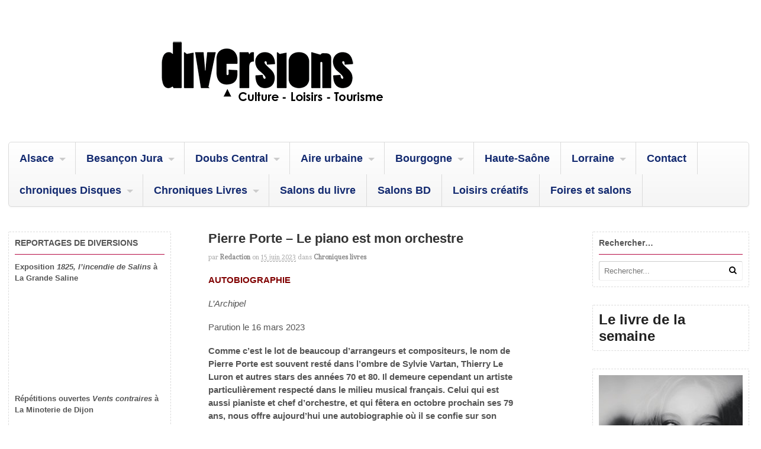

--- FILE ---
content_type: text/html; charset=UTF-8
request_url: https://www.diversions-magazine.com/pierre-porte-le-piano-est-mon-orchestre/
body_size: 12698
content:
<!DOCTYPE html>
<html lang="fr-FR">
<head>
<meta charset="UTF-8" />
<title>Pierre Porte &#8211; Le piano est mon orchestre &laquo; Chroniques Livres &laquo; Diversions &#8211; L&#039;info culturelle en articles et vidéos</title>
<meta http-equiv="Content-Type" content="text/html; charset=UTF-8" />
<link rel="pingback" href="https://www.diversions-magazine.com/xmlrpc.php" />
<meta name='robots' content='max-image-preview:large' />

	<!-- This site is optimized with the Yoast SEO plugin v15.3 - https://yoast.com/wordpress/plugins/seo/ -->
	<meta name="robots" content="index, follow, max-snippet:-1, max-image-preview:large, max-video-preview:-1" />
	<link rel="canonical" href="http://www.diversions-magazine.com/pierre-porte-le-piano-est-mon-orchestre/" />
	<meta property="og:locale" content="fr_FR" />
	<meta property="og:type" content="article" />
	<meta property="og:title" content="Pierre Porte - Le piano est mon orchestre - Diversions - L&#039;info culturelle en articles et vidéos" />
	<meta property="og:description" content="AUTOBIOGRAPHIE L&rsquo;Archipel Parution le 16 mars 2023 Comme c’est le lot de beaucoup d’arrangeurs et compositeurs, le nom de Pierre Porte est souvent resté dans l’ombre de Sylvie Vartan, Thierry Le Luron et autres stars des années 70 et 80. Il demeure cependant un artiste particulièrement respecté dans le milieu musical français. Celui qui est [&hellip;]" />
	<meta property="og:url" content="http://www.diversions-magazine.com/pierre-porte-le-piano-est-mon-orchestre/" />
	<meta property="og:site_name" content="Diversions - L&#039;info culturelle en articles et vidéos" />
	<meta property="article:published_time" content="2023-06-15T12:13:13+00:00" />
	<meta property="article:modified_time" content="2023-06-15T12:31:57+00:00" />
	<meta property="og:image" content="https://www.diversions-magazine.com/wp-content/uploads/2023/06/pierre-porte.jpg" />
	<meta property="og:image:width" content="250" />
	<meta property="og:image:height" content="399" />
	<meta name="twitter:card" content="summary_large_image" />
	<meta name="twitter:label1" content="Écrit par">
	<meta name="twitter:data1" content="redaction">
	<meta name="twitter:label2" content="Durée de lecture est.">
	<meta name="twitter:data2" content="2 minutes">
	<script type="application/ld+json" class="yoast-schema-graph">{"@context":"https://schema.org","@graph":[{"@type":"WebSite","@id":"http://www.diversions-magazine.com/#website","url":"http://www.diversions-magazine.com/","name":"Diversions - L&#039;info culturelle en articles et vid\u00e9os","description":"Diversions - L&#039;info culturelle en articles et vid\u00e9os","potentialAction":[{"@type":"SearchAction","target":"http://www.diversions-magazine.com/?s={search_term_string}","query-input":"required name=search_term_string"}],"inLanguage":"fr-FR"},{"@type":"ImageObject","@id":"http://www.diversions-magazine.com/pierre-porte-le-piano-est-mon-orchestre/#primaryimage","inLanguage":"fr-FR","url":"https://www.diversions-magazine.com/wp-content/uploads/2023/06/pierre-porte.jpg","width":250,"height":399,"caption":"Pierre Porte - Le piano est mon orchestre - L'Archipel - Chronique dans le magazine Diversions"},{"@type":"WebPage","@id":"http://www.diversions-magazine.com/pierre-porte-le-piano-est-mon-orchestre/#webpage","url":"http://www.diversions-magazine.com/pierre-porte-le-piano-est-mon-orchestre/","name":"Pierre Porte - Le piano est mon orchestre - Diversions - L&#039;info culturelle en articles et vid\u00e9os","isPartOf":{"@id":"http://www.diversions-magazine.com/#website"},"primaryImageOfPage":{"@id":"http://www.diversions-magazine.com/pierre-porte-le-piano-est-mon-orchestre/#primaryimage"},"datePublished":"2023-06-15T12:13:13+00:00","dateModified":"2023-06-15T12:31:57+00:00","author":{"@id":"http://www.diversions-magazine.com/#/schema/person/2c80a7f36b26de1a846ff7e24e6e54b6"},"inLanguage":"fr-FR","potentialAction":[{"@type":"ReadAction","target":["http://www.diversions-magazine.com/pierre-porte-le-piano-est-mon-orchestre/"]}]},{"@type":"Person","@id":"http://www.diversions-magazine.com/#/schema/person/2c80a7f36b26de1a846ff7e24e6e54b6","name":"redaction"}]}</script>
	<!-- / Yoast SEO plugin. -->


<link rel='dns-prefetch' href='//s.w.org' />
<link rel="alternate" type="application/rss+xml" title="Diversions - L&#039;info culturelle en articles et vidéos &raquo; Flux" href="https://www.diversions-magazine.com/feed/" />
<link rel="alternate" type="application/rss+xml" title="Diversions - L&#039;info culturelle en articles et vidéos &raquo; Flux des commentaires" href="https://www.diversions-magazine.com/comments/feed/" />
		<script type="text/javascript">
			window._wpemojiSettings = {"baseUrl":"https:\/\/s.w.org\/images\/core\/emoji\/13.1.0\/72x72\/","ext":".png","svgUrl":"https:\/\/s.w.org\/images\/core\/emoji\/13.1.0\/svg\/","svgExt":".svg","source":{"concatemoji":"https:\/\/www.diversions-magazine.com\/wp-includes\/js\/wp-emoji-release.min.js?ver=5.8.12"}};
			!function(e,a,t){var n,r,o,i=a.createElement("canvas"),p=i.getContext&&i.getContext("2d");function s(e,t){var a=String.fromCharCode;p.clearRect(0,0,i.width,i.height),p.fillText(a.apply(this,e),0,0);e=i.toDataURL();return p.clearRect(0,0,i.width,i.height),p.fillText(a.apply(this,t),0,0),e===i.toDataURL()}function c(e){var t=a.createElement("script");t.src=e,t.defer=t.type="text/javascript",a.getElementsByTagName("head")[0].appendChild(t)}for(o=Array("flag","emoji"),t.supports={everything:!0,everythingExceptFlag:!0},r=0;r<o.length;r++)t.supports[o[r]]=function(e){if(!p||!p.fillText)return!1;switch(p.textBaseline="top",p.font="600 32px Arial",e){case"flag":return s([127987,65039,8205,9895,65039],[127987,65039,8203,9895,65039])?!1:!s([55356,56826,55356,56819],[55356,56826,8203,55356,56819])&&!s([55356,57332,56128,56423,56128,56418,56128,56421,56128,56430,56128,56423,56128,56447],[55356,57332,8203,56128,56423,8203,56128,56418,8203,56128,56421,8203,56128,56430,8203,56128,56423,8203,56128,56447]);case"emoji":return!s([10084,65039,8205,55357,56613],[10084,65039,8203,55357,56613])}return!1}(o[r]),t.supports.everything=t.supports.everything&&t.supports[o[r]],"flag"!==o[r]&&(t.supports.everythingExceptFlag=t.supports.everythingExceptFlag&&t.supports[o[r]]);t.supports.everythingExceptFlag=t.supports.everythingExceptFlag&&!t.supports.flag,t.DOMReady=!1,t.readyCallback=function(){t.DOMReady=!0},t.supports.everything||(n=function(){t.readyCallback()},a.addEventListener?(a.addEventListener("DOMContentLoaded",n,!1),e.addEventListener("load",n,!1)):(e.attachEvent("onload",n),a.attachEvent("onreadystatechange",function(){"complete"===a.readyState&&t.readyCallback()})),(n=t.source||{}).concatemoji?c(n.concatemoji):n.wpemoji&&n.twemoji&&(c(n.twemoji),c(n.wpemoji)))}(window,document,window._wpemojiSettings);
		</script>
		<style type="text/css">
img.wp-smiley,
img.emoji {
	display: inline !important;
	border: none !important;
	box-shadow: none !important;
	height: 1em !important;
	width: 1em !important;
	margin: 0 .07em !important;
	vertical-align: -0.1em !important;
	background: none !important;
	padding: 0 !important;
}
</style>
	<link rel='stylesheet' id='wp-block-library-css'  href='https://www.diversions-magazine.com/wp-includes/css/dist/block-library/style.min.css?ver=5.8.12' type='text/css' media='all' />
<link rel='stylesheet' id='theme-stylesheet-css'  href='https://www.diversions-magazine.com/wp-content/themes/canvas/style.css?ver=5.2.0' type='text/css' media='all' />
<link rel='stylesheet' id='woo-layout-css'  href='https://www.diversions-magazine.com/wp-content/themes/canvas/css/layout.css?ver=5.8.12' type='text/css' media='all' />
<link rel='stylesheet' id='woo-layout-dynamic-css'  href='https://www.diversions-magazine.com/pierre-porte-le-piano-est-mon-orchestre/?woo-layout-css=load&#038;ver=5.8.12' type='text/css' media='all' />
<!--[if lt IE 9]>
<link href="https://www.diversions-magazine.com/wp-content/themes/canvas/css/non-responsive.css" rel="stylesheet" type="text/css" />
<style type="text/css">.col-full, #wrapper { width: 1530px; max-width: 1530px; } #inner-wrapper { padding: 0; } body.full-width #header, #nav-container, body.full-width #content, body.full-width #footer-widgets, body.full-width #footer { padding-left: 0; padding-right: 0; } body.fixed-mobile #top, body.fixed-mobile #header-container, body.fixed-mobile #footer-container, body.fixed-mobile #nav-container, body.fixed-mobile #footer-widgets-container { min-width: 1530px; padding: 0 1em; } body.full-width #content { width: auto; padding: 0 1em;}</style>
<![endif]-->
<script type='text/javascript' src='https://www.diversions-magazine.com/wp-includes/js/jquery/jquery.min.js?ver=3.6.0' id='jquery-core-js'></script>
<script type='text/javascript' src='https://www.diversions-magazine.com/wp-includes/js/jquery/jquery-migrate.min.js?ver=3.3.2' id='jquery-migrate-js'></script>
<script type='text/javascript' src='https://www.diversions-magazine.com/wp-content/themes/canvas/includes/js/third-party.js?ver=5.8.12' id='third-party-js'></script>
<script type='text/javascript' src='https://www.diversions-magazine.com/wp-content/themes/canvas/includes/js/modernizr.js?ver=2.6.2' id='modernizr-js'></script>
<script type='text/javascript' src='https://www.diversions-magazine.com/wp-content/themes/canvas/includes/js/jquery.flexslider.min.js?ver=5.8.12' id='flexslider-js'></script>
<script type='text/javascript' src='https://www.diversions-magazine.com/wp-content/themes/canvas/includes/js/general.js?ver=5.8.12' id='general-js'></script>

<!-- Adjust the website width -->
<style type="text/css">
	.col-full, #wrapper { max-width: 1530px !important; }
</style>

<link rel="https://api.w.org/" href="https://www.diversions-magazine.com/wp-json/" /><link rel="alternate" type="application/json" href="https://www.diversions-magazine.com/wp-json/wp/v2/posts/53407" /><link rel="EditURI" type="application/rsd+xml" title="RSD" href="https://www.diversions-magazine.com/xmlrpc.php?rsd" />
<link rel="wlwmanifest" type="application/wlwmanifest+xml" href="https://www.diversions-magazine.com/wp-includes/wlwmanifest.xml" /> 
<meta name="generator" content="WordPress 5.8.12" />
<meta name="generator" content="Seriously Simple Podcasting 2.20.3" />
<link rel='shortlink' href='https://www.diversions-magazine.com/?p=53407' />
<link rel="alternate" type="application/json+oembed" href="https://www.diversions-magazine.com/wp-json/oembed/1.0/embed?url=https%3A%2F%2Fwww.diversions-magazine.com%2Fpierre-porte-le-piano-est-mon-orchestre%2F" />
<link rel="alternate" type="text/xml+oembed" href="https://www.diversions-magazine.com/wp-json/oembed/1.0/embed?url=https%3A%2F%2Fwww.diversions-magazine.com%2Fpierre-porte-le-piano-est-mon-orchestre%2F&#038;format=xml" />
<!-- Meta SEO Pack BEGIN -->
<meta name="keywords" content="diversions,pierre porte,le piano est mon orchestre,l&rsquo;archipel,autobiographie,chronique livre,musique,l&#039;archipel,Chroniques livres" />
<meta name="description" content="Comme c’est le lot de beaucoup d’arrangeurs et compositeurs, le nom de Pierre Porte est souvent resté dans l’ombre de Sylvie Vartan, Johnny Hallyday, Thierry Le Luron et autres artistes stars des années 70 et 80. Il demeure cependant un musicien particulièrement respecté dans le milieu musical français. Celui qui est aussi pianiste et chef d’orchestre, et qui fêtera en octobre prochain ses 79 ans, nous offre aujourd’hui une autobiographie écrite à quatre mains avec ?? ?? où il se confie sur son cheminement d’artiste." />
<meta name="robots" content="noodp,noydir" />
<link rel="canonical" href="https://www.diversions-magazine.com/pierre-porte-le-piano-est-mon-orchestre/" />
<!-- Meta SEO Pack END -->

<link rel="alternate" type="application/rss+xml" title="Flux RSS du podcast" href="https://www.diversions-magazine.com/feed/podcast" />


<!-- Custom CSS Styling -->
<style type="text/css">
#logo .site-title, #logo .site-description { display:none; }
body {background-repeat:no-repeat;background-position:top left;background-attachment:scroll;border-top:0px solid #000000;}
#header {background-repeat:no-repeat;background-position:left top;margin-top:0px;margin-bottom:0px;padding-top:40px;padding-bottom:40px;border:0px solid ;}
#logo .site-title a {font:bold 40px/1em "Helvetica Neue", Helvetica, sans-serif;color:#222222;}
#logo .site-description {font:300 13px/1em "Helvetica Neue", Helvetica, sans-serif;color:#999999;}
body, p { font:300 14px/1.5em "Helvetica Neue", Helvetica, sans-serif;color:#555555; }
h1 { font:bold 28px/1.2em "Helvetica Neue", Helvetica, sans-serif;color:#222222; }h2 { font:bold 24px/1.2em "Helvetica Neue", Helvetica, sans-serif;color:#222222; }h3 { font:bold 20px/1.2em "Helvetica Neue", Helvetica, sans-serif;color:#222222; }h4 { font:bold 16px/1.2em "Helvetica Neue", Helvetica, sans-serif;color:#222222; }h5 { font:bold 14px/1.2em "Helvetica Neue", Helvetica, sans-serif;color:#222222; }h6 { font:bold 12px/1.2em "Helvetica Neue", Helvetica, sans-serif;color:#222222; }
.page-title, .post .title, .page .title {font:bold 1.6em/1.1em "Century Gothic", sans-serif;color:#333333;}
.post .title a:link, .post .title a:visited, .page .title a:link, .page .title a:visited {color:#333333}
.post-meta { font:300 0.8em/1.5em 'Andada', arial, sans-serif;color:#AAAAAA; }
.entry, .entry p{ font:300 15px/1.5em "Helvetica Neue", Helvetica, sans-serif;color:#555555; }
.post-more {font:300 13px/1.5em "Helvetica Neue", Helvetica, sans-serif;color:;border-top:0px solid #e6e6e6;border-bottom:0px solid #e6e6e6;}
#post-author, #connect {border-top:1px solid #e6e6e6;border-bottom:1px solid #e6e6e6;border-left:1px solid #e6e6e6;border-right:1px solid #e6e6e6;border-radius:5px;-moz-border-radius:5px;-webkit-border-radius:5px;background-color:#fafafa}
.nav-entries a, .woo-pagination { font:300 13px/1em "Helvetica Neue", Helvetica, sans-serif;color:#888; }
.woo-pagination a, .woo-pagination a:hover {color:#888!important}
.widget h3 {font:bold 14px/1.2em "Helvetica Neue", Helvetica, sans-serif;color:#555555;border-bottom:1px solid #b50942;}
.widget_recent_comments li, #twitter li { border-color: #b50942;}
.widget p, .widget .textwidget { font:300 13px/1.5em "Helvetica Neue", Helvetica, sans-serif;color:#555555; }
.widget {font:300 13px/1.5em "Helvetica Neue", Helvetica, sans-serif;color:#555555;padding:10px 10px;border:1px dashed #dbdbdb;border-radius:2px;-moz-border-radius:2px;-webkit-border-radius:2px;}
#tabs {border:1px dashed #dbdbdb;}
#tabs .inside li a, .widget_woodojo_tabs .tabbable .tab-pane li a { font:bold 12px/1.5em "Helvetica Neue", Helvetica, sans-serif;color:#555555; }
#tabs .inside li span.meta, .widget_woodojo_tabs .tabbable .tab-pane li span.meta { font:300 11px/1.5em "Helvetica Neue", Helvetica, sans-serif;color:#999999; }
#tabs ul.wooTabs li a, .widget_woodojo_tabs .tabbable .nav-tabs li a { font:300 11px/2em "Helvetica Neue", Helvetica, sans-serif;color:#999999; }
@media only screen and (min-width:768px) {
ul.nav li a, #navigation ul.rss a, #navigation .cart-contents, #navigation ul.rss { font:bold 18px/1em "Century Gothic", sans-serif;color:#132a70; } #navigation ul.rss li a:before { color:#132a70;}
#navigation ul.nav li ul  { border: 1px solid #dbdbdb; }
#navigation ul.nav > li  { border-right: 1px solid #dbdbdb; }#navigation ul li:first-child, #navigation ul li:first-child a { border-radius:5px 0 0 5px; -moz-border-radius:5px 0 0 5px; -webkit-border-radius:5px 0 0 5px; }
#navigation {border-top:1px solid #dbdbdb;border-bottom:1px solid #dbdbdb;border-left:1px solid #dbdbdb;border-right:1px solid #dbdbdb;border-radius:5px; -moz-border-radius:5px; -webkit-border-radius:5px;}
#top, #top ul.nav li ul li a:hover { background:#99385d;}
#top ul.nav li a { font:bold 12px/1.6em "Helvetica Neue", Helvetica, sans-serif;color:#ddd; }
}
#footer, #footer p { font:300 13px/1.4em "Helvetica Neue", Helvetica, sans-serif;color:#999999; }
#footer {border-top:1px solid #dbdbdb;border-bottom:0px solid ;border-left:0px solid ;border-right:0px solid ;border-radius:0px; -moz-border-radius:0px; -webkit-border-radius:0px;}
.magazine #loopedSlider .content h2.title a { font:normal 17px/1em "Century Gothic", sans-serif;color:#ffffff; }
.magazine #loopedSlider .content .excerpt p { font:300 13px/1.5em Arial, sans-serif;color:#cccccc; }
.magazine .block .post .title, .magazine .block .post .title a { font:bold 18px/1.2em "Helvetica Neue", Helvetica, sans-serif;color:#222222; }
.business #loopedSlider .content h2 { font:bold 24px/1em Arial, sans-serif;color:#ffffff; }
.business #loopedSlider .content h2.title a { font:bold 24px/1em Arial, sans-serif;color:#ffffff; }
#wrapper .business #loopedSlider .content p { font:300 13px/1.5em Arial, sans-serif;color:#cccccc; }
.archive_header { font:bold 18px/1em Arial, sans-serif;color:#222222; }
.archive_header {border-bottom:1px solid #e6e6e6;}
</style>

<!-- Woo Shortcodes CSS -->
<link href="https://www.diversions-magazine.com/wp-content/themes/canvas/functions/css/shortcodes.css" rel="stylesheet" type="text/css" />

<!-- Custom Stylesheet -->
<link href="https://www.diversions-magazine.com/wp-content/themes/canvas/custom.css" rel="stylesheet" type="text/css" />

<!-- Theme version -->
<meta name="generator" content="Canvas 5.2.6" />
<meta name="generator" content="WooFramework 6.2.9" />

<!-- Google Webfonts -->
<link href="https://fonts.googleapis.com/css?family=Andada%3Aregular" rel="stylesheet" type="text/css" />

<!-- Always force latest IE rendering engine (even in intranet) & Chrome Frame -->
<meta http-equiv="X-UA-Compatible" content="IE=edge,chrome=1" />

<!--  Mobile viewport scale -->
<meta content="initial-scale=1.0, maximum-scale=1.0, user-scalable=yes" name="viewport"/>
</head>
<body class="post-template-default single single-post postid-53407 single-format-standard chrome alt-style-default three-col-middle width-1530 three-col-middle-1530">
<div id="wrapper">

	<div id="inner-wrapper">

	<h3 class="nav-toggle icon"><a href="#navigation">Navigation</a></h3>

	<header id="header" class="col-full">

		<div id="logo">
<a href="https://www.diversions-magazine.com/" title="Diversions - L&#039;info culturelle en articles et vidéos"><img src="https://www.diversions-magazine.com/wp-content/uploads/2020/06/logo-diversions-webpn2.png" alt="Diversions - L&#039;info culturelle en articles et vidéos" /></a>
<span class="site-title"><a href="https://www.diversions-magazine.com/">Diversions - L&#039;info culturelle en articles et vidéos</a></span>
<span class="site-description">Diversions - L&#039;info culturelle en articles et vidéos</span>
</div>

	</header>
	<nav id="navigation" class="col-full" role="navigation">

	<section class="menus">

	
	<a href="https://www.diversions-magazine.com" class="nav-home"><span>Home</span></a>

	<h3>Menu</h3><ul id="main-nav" class="nav fl"><li id="menu-item-248" class="menu-item menu-item-type-taxonomy menu-item-object-category menu-item-has-children menu-item-248"><a href="https://www.diversions-magazine.com/category/alsace/">Alsace</a>
<ul class="sub-menu">
	<li id="menu-item-249" class="menu-item menu-item-type-taxonomy menu-item-object-category menu-item-249"><a href="https://www.diversions-magazine.com/category/alsace/musique-alsace/">Musique</a></li>
	<li id="menu-item-3639" class="menu-item menu-item-type-taxonomy menu-item-object-category menu-item-3639"><a href="https://www.diversions-magazine.com/category/alsace/salons/">Salons</a></li>
</ul>
</li>
<li id="menu-item-6" class="menu-item menu-item-type-taxonomy menu-item-object-category menu-item-has-children menu-item-6"><a href="https://www.diversions-magazine.com/category/besancon-jura/">Besançon Jura</a>
<ul class="sub-menu">
	<li id="menu-item-228" class="menu-item menu-item-type-taxonomy menu-item-object-category menu-item-228"><a href="https://www.diversions-magazine.com/category/besancon-jura/artisanat-besancon-jura/">Artisanat</a></li>
	<li id="menu-item-394" class="menu-item menu-item-type-taxonomy menu-item-object-category menu-item-394"><a href="https://www.diversions-magazine.com/category/besancon-jura/automobiles/">Automobiles</a></li>
	<li id="menu-item-3354" class="menu-item menu-item-type-taxonomy menu-item-object-category menu-item-3354"><a href="https://www.diversions-magazine.com/category/besancon-jura/cinema/">cinéma</a></li>
	<li id="menu-item-33" class="menu-item menu-item-type-taxonomy menu-item-object-category menu-item-33"><a href="https://www.diversions-magazine.com/category/besancon-jura/cirque/">Cirque</a></li>
	<li id="menu-item-704" class="menu-item menu-item-type-taxonomy menu-item-object-category menu-item-704"><a href="https://www.diversions-magazine.com/category/besancon-jura/commerces/">Commerces</a></li>
	<li id="menu-item-34" class="menu-item menu-item-type-taxonomy menu-item-object-category menu-item-34"><a href="https://www.diversions-magazine.com/category/besancon-jura/danse/">Danse</a></li>
	<li id="menu-item-68" class="menu-item menu-item-type-taxonomy menu-item-object-category menu-item-68"><a href="https://www.diversions-magazine.com/category/besancon-jura/education/">Education</a></li>
	<li id="menu-item-35" class="menu-item menu-item-type-taxonomy menu-item-object-category menu-item-35"><a href="https://www.diversions-magazine.com/category/besancon-jura/expositions/">Expositions</a></li>
	<li id="menu-item-70" class="menu-item menu-item-type-taxonomy menu-item-object-category menu-item-70"><a href="https://www.diversions-magazine.com/category/besancon-jura/environnement/">Environnement</a></li>
	<li id="menu-item-71" class="menu-item menu-item-type-taxonomy menu-item-object-category menu-item-71"><a href="https://www.diversions-magazine.com/category/besancon-jura/evenements/">Evénements</a></li>
	<li id="menu-item-73" class="menu-item menu-item-type-taxonomy menu-item-object-category menu-item-73"><a href="https://www.diversions-magazine.com/category/besancon-jura/formation/">Formation</a></li>
	<li id="menu-item-470" class="menu-item menu-item-type-taxonomy menu-item-object-category menu-item-470"><a href="https://www.diversions-magazine.com/category/besancon-jura/litterature-besancon-jura/">Littérature</a></li>
	<li id="menu-item-76" class="menu-item menu-item-type-taxonomy menu-item-object-category menu-item-76"><a href="https://www.diversions-magazine.com/category/besancon-jura/musique-besancon-jura/">Musique</a></li>
	<li id="menu-item-77" class="menu-item menu-item-type-taxonomy menu-item-object-category menu-item-77"><a href="https://www.diversions-magazine.com/category/besancon-jura/nouvelles-technologies/">Nouvelles technologies</a></li>
	<li id="menu-item-78" class="menu-item menu-item-type-taxonomy menu-item-object-category menu-item-78"><a href="https://www.diversions-magazine.com/category/besancon-jura/patrimoine/">Patrimoine</a></li>
	<li id="menu-item-82" class="menu-item menu-item-type-taxonomy menu-item-object-category menu-item-82"><a href="https://www.diversions-magazine.com/category/besancon-jura/sport/">Sport</a></li>
	<li id="menu-item-36" class="menu-item menu-item-type-taxonomy menu-item-object-category menu-item-36"><a href="https://www.diversions-magazine.com/category/besancon-jura/theatre/">Théâtre</a></li>
</ul>
</li>
<li id="menu-item-9" class="menu-item menu-item-type-taxonomy menu-item-object-category menu-item-has-children menu-item-9"><a href="https://www.diversions-magazine.com/category/doubs-central/">Doubs Central</a>
<ul class="sub-menu">
	<li id="menu-item-230" class="menu-item menu-item-type-taxonomy menu-item-object-category menu-item-230"><a href="https://www.diversions-magazine.com/category/doubs-central/artisanat-doubs-central/">Artisanat</a></li>
	<li id="menu-item-44" class="menu-item menu-item-type-taxonomy menu-item-object-category menu-item-44"><a href="https://www.diversions-magazine.com/category/besancon-jura/cirque/">Cirque</a></li>
	<li id="menu-item-45" class="menu-item menu-item-type-taxonomy menu-item-object-category menu-item-45"><a href="https://www.diversions-magazine.com/category/besancon-jura/danse/">Danse</a></li>
	<li id="menu-item-83" class="menu-item menu-item-type-taxonomy menu-item-object-category menu-item-83"><a href="https://www.diversions-magazine.com/category/doubs-central/economie-doubs-central/">Economie</a></li>
	<li id="menu-item-84" class="menu-item menu-item-type-taxonomy menu-item-object-category menu-item-84"><a href="https://www.diversions-magazine.com/category/doubs-central/education-doubs-central/">Education</a></li>
	<li id="menu-item-86" class="menu-item menu-item-type-taxonomy menu-item-object-category menu-item-86"><a href="https://www.diversions-magazine.com/category/doubs-central/environnement-doubs-central/">Environnement</a></li>
	<li id="menu-item-87" class="menu-item menu-item-type-taxonomy menu-item-object-category menu-item-87"><a href="https://www.diversions-magazine.com/category/doubs-central/evenements-doubs-central/">Evénements</a></li>
	<li id="menu-item-46" class="menu-item menu-item-type-taxonomy menu-item-object-category menu-item-46"><a href="https://www.diversions-magazine.com/category/besancon-jura/expositions/">Expositions</a></li>
	<li id="menu-item-115" class="menu-item menu-item-type-taxonomy menu-item-object-category menu-item-115"><a href="https://www.diversions-magazine.com/category/besancon-jura/sport/">Sport</a></li>
	<li id="menu-item-47" class="menu-item menu-item-type-taxonomy menu-item-object-category menu-item-47"><a href="https://www.diversions-magazine.com/category/besancon-jura/theatre/">Théâtre</a></li>
</ul>
</li>
<li id="menu-item-4" class="menu-item menu-item-type-taxonomy menu-item-object-category menu-item-has-children menu-item-4"><a href="https://www.diversions-magazine.com/category/aire-urbaine/">Aire urbaine</a>
<ul class="sub-menu">
	<li id="menu-item-48" class="menu-item menu-item-type-taxonomy menu-item-object-category menu-item-48"><a href="https://www.diversions-magazine.com/category/aire-urbaine/cirque-aire-urbaine/">Cirque</a></li>
	<li id="menu-item-49" class="menu-item menu-item-type-taxonomy menu-item-object-category menu-item-49"><a href="https://www.diversions-magazine.com/category/aire-urbaine/danse-aire-urbaine/">Danse</a></li>
	<li id="menu-item-51" class="menu-item menu-item-type-taxonomy menu-item-object-category menu-item-51"><a href="https://www.diversions-magazine.com/category/aire-urbaine/education-aire-urbaine/">Education</a></li>
	<li id="menu-item-53" class="menu-item menu-item-type-taxonomy menu-item-object-category menu-item-53"><a href="https://www.diversions-magazine.com/category/aire-urbaine/environnement-aire-urbaine/">Environnement</a></li>
	<li id="menu-item-54" class="menu-item menu-item-type-taxonomy menu-item-object-category menu-item-54"><a href="https://www.diversions-magazine.com/category/aire-urbaine/evenements-aire-urbaine/">Evénements</a></li>
	<li id="menu-item-55" class="menu-item menu-item-type-taxonomy menu-item-object-category menu-item-55"><a href="https://www.diversions-magazine.com/category/aire-urbaine/expositions-aire-urbaine/">Expositions</a></li>
	<li id="menu-item-60" class="menu-item menu-item-type-taxonomy menu-item-object-category menu-item-60"><a href="https://www.diversions-magazine.com/category/aire-urbaine/musique-aire-urbaine/">Musique</a></li>
	<li id="menu-item-66" class="menu-item menu-item-type-taxonomy menu-item-object-category menu-item-66"><a href="https://www.diversions-magazine.com/category/aire-urbaine/theatre-aire-urbaine/">Theatre</a></li>
</ul>
</li>
<li id="menu-item-140" class="menu-item menu-item-type-taxonomy menu-item-object-category menu-item-has-children menu-item-140"><a href="https://www.diversions-magazine.com/category/bourgogne/">Bourgogne</a>
<ul class="sub-menu">
	<li id="menu-item-2725" class="menu-item menu-item-type-taxonomy menu-item-object-category menu-item-2725"><a href="https://www.diversions-magazine.com/category/bourgogne/conferences/">Conférences</a></li>
	<li id="menu-item-2937" class="menu-item menu-item-type-taxonomy menu-item-object-category menu-item-2937"><a href="https://www.diversions-magazine.com/category/bourgogne/culture-scientifique-bourgogne/">Culture scientifique</a></li>
	<li id="menu-item-2726" class="menu-item menu-item-type-taxonomy menu-item-object-category menu-item-2726"><a href="https://www.diversions-magazine.com/category/bourgogne/danse-bourgogne/">Danse</a></li>
	<li id="menu-item-2801" class="menu-item menu-item-type-taxonomy menu-item-object-category menu-item-2801"><a href="https://www.diversions-magazine.com/category/litterature/">Littérature</a></li>
	<li id="menu-item-3640" class="menu-item menu-item-type-taxonomy menu-item-object-category menu-item-3640"><a href="https://www.diversions-magazine.com/category/alsace/salons/">Salons</a></li>
	<li id="menu-item-3641" class="menu-item menu-item-type-taxonomy menu-item-object-category menu-item-3641"><a href="https://www.diversions-magazine.com/category/besancon-jura/theatre/">Théâtre</a></li>
</ul>
</li>
<li id="menu-item-41210" class="menu-item menu-item-type-taxonomy menu-item-object-category menu-item-41210"><a href="https://www.diversions-magazine.com/category/haute-saone/">Haute-Saône</a></li>
<li id="menu-item-41386" class="menu-item menu-item-type-taxonomy menu-item-object-category menu-item-has-children menu-item-41386"><a href="https://www.diversions-magazine.com/category/lorraine/">Lorraine</a>
<ul class="sub-menu">
	<li id="menu-item-44660" class="menu-item menu-item-type-taxonomy menu-item-object-category menu-item-44660"><a href="https://www.diversions-magazine.com/category/lorraine/vosges-lorraine/">Vosges</a></li>
	<li id="menu-item-41396" class="menu-item menu-item-type-taxonomy menu-item-object-category menu-item-has-children menu-item-41396"><a href="https://www.diversions-magazine.com/category/moselle/">Moselle</a>
	<ul class="sub-menu">
		<li id="menu-item-41397" class="menu-item menu-item-type-taxonomy menu-item-object-category menu-item-41397"><a href="https://www.diversions-magazine.com/category/moselle/metz/">Metz</a></li>
	</ul>
</li>
</ul>
</li>
<li id="menu-item-16944" class="menu-item menu-item-type-post_type menu-item-object-page menu-item-16944"><a href="https://www.diversions-magazine.com/contact/">Contact</a></li>
<li id="menu-item-37205" class="menu-item menu-item-type-taxonomy menu-item-object-category menu-item-has-children menu-item-37205"><a href="https://www.diversions-magazine.com/category/chroniques-albums/">chroniques Disques</a>
<ul class="sub-menu">
	<li id="menu-item-41524" class="menu-item menu-item-type-taxonomy menu-item-object-category menu-item-41524"><a href="https://www.diversions-magazine.com/category/chroniques-albums/reeditions/">Rééditions</a></li>
</ul>
</li>
<li id="menu-item-37206" class="menu-item menu-item-type-taxonomy menu-item-object-category current-post-ancestor current-menu-parent current-post-parent menu-item-has-children menu-item-37206"><a href="https://www.diversions-magazine.com/category/chroniques-livres/">Chroniques Livres</a>
<ul class="sub-menu">
	<li id="menu-item-42444" class="menu-item menu-item-type-taxonomy menu-item-object-category menu-item-42444"><a href="https://www.diversions-magazine.com/category/chroniques-livres/essai/">Essai</a></li>
	<li id="menu-item-42559" class="menu-item menu-item-type-taxonomy menu-item-object-category menu-item-42559"><a href="https://www.diversions-magazine.com/category/biographie/">Biographie</a></li>
</ul>
</li>
<li id="menu-item-41395" class="menu-item menu-item-type-taxonomy menu-item-object-category menu-item-41395"><a href="https://www.diversions-magazine.com/category/salons-du-livre/">Salons du livre</a></li>
<li id="menu-item-43250" class="menu-item menu-item-type-taxonomy menu-item-object-category menu-item-43250"><a href="https://www.diversions-magazine.com/category/salons-bd/">Salons BD</a></li>
<li id="menu-item-46744" class="menu-item menu-item-type-taxonomy menu-item-object-category menu-item-46744"><a href="https://www.diversions-magazine.com/category/loisirs-creatifs/">Loisirs créatifs</a></li>
<li id="menu-item-46800" class="menu-item menu-item-type-taxonomy menu-item-object-category menu-item-46800"><a href="https://www.diversions-magazine.com/category/foires-et-salons-2/">Foires et salons</a></li>
</ul>	</section><!-- /.menus -->

	<a href="#top" class="nav-close"><span>Return to Content</span></a>

</nav>
       
    <!-- #content Starts -->
	    <div id="content" class="col-full">
    
    	<div id="main-sidebar-container">    

            <!-- #main Starts -->
                        <section id="main">                       
<article class="post-53407 post type-post status-publish format-standard has-post-thumbnail hentry category-chroniques-livres tag-autobiographie tag-chronique-livre tag-larchipel tag-le-piano-est-mon-orchestre tag-musique-2 tag-pierre-porte">
	<header>
		<h1 class="title">Pierre Porte &#8211; Le piano est mon orchestre</h1>	</header>
<div class="post-meta"><span class="small">par</span> <span class="author vcard"><span class="fn"><a href="https://www.diversions-magazine.com/author/redaction/" title="Articles par redaction" rel="author">redaction</a></span></span> <span class="small">on</span> <abbr class="date time published" title="2023-06-15T14:13:13+0200">15 juin 2023</abbr>  <span class="small">dans</span> <span class="categories"><a href="https://www.diversions-magazine.com/category/chroniques-livres/">Chroniques livres</a></span>  </div>
	<section class="entry">
	    <p><span style="color: #800000;"><strong>AUTOBIOGRAPHIE</strong></span></p>
<p><em>L&rsquo;Archipel</em></p>
<p>Parution le 16 mars 2023</p>
<p><strong>Comme c’est le lot de beaucoup d’arrangeurs et compositeurs, le nom de Pierre Porte est souvent resté dans l’ombre de Sylvie Vartan, Thierry Le Luron et autres stars des années 70 et 80. Il demeure cependant un artiste particulièrement respecté dans le milieu musical français. Celui qui est aussi pianiste et chef d’orchestre, et qui fêtera en octobre prochain ses 79 ans, nous offre aujourd’hui une autobiographie où il se confie sur son cheminement d’artiste.</strong></p>
<p><a href="http://www.diversions-magazine.com/wp-content/uploads/2023/06/pierre-porte.jpg"><img loading="lazy" class="alignleft wp-image-53408 size-medium" src="http://www.diversions-magazine.com/wp-content/uploads/2023/06/pierre-porte-188x300.jpg" alt="Pierre Porte - Le piano est mon orchestre - L'Archipel - Chronique dans le magazine Diversions" width="188" height="300" srcset="https://www.diversions-magazine.com/wp-content/uploads/2023/06/pierre-porte-188x300.jpg 188w, https://www.diversions-magazine.com/wp-content/uploads/2023/06/pierre-porte.jpg 250w" sizes="(max-width: 188px) 100vw, 188px" /></a>Des mémoires retraçant un parcours qui débute dans les quartiers populaires de Marseille à la fin de la deuxième guerre mondiale et où, très vite, la musique devient une composante essentielle dans la vie du petit Pierre. Premier orchestre à 14 ans, conservatoire à 17… C’est un jeune homme particulièrement doué de 22 ans qui prend d’assaut la capitale. Cette biographie nous emmène de Paris à New York, en passant par la Chine et le Japon, Los Angeles et L’Alpes d’Huez (l’endroit fétiche du pianiste), au fil des rencontres (dont certaines décisives) et des projets. Éclectique, Pierre Porte a composé aussi bien pour les revues parisiennes (Folies Bergère, Moulin-Rouge) que pour le cinéma et le théâtre. Une compilation, <em>Pierre Porte Grand Orchestre</em>, vient d&rsquo;ailleurs couronner cinquante ans de carrière.</p>
<p>Dans<em> Le piano est mon orchestre</em>, c’est aussi toute une époque qui est chroniquée, celle des grands spectacles télévisés et des rendez-vous incontournables comme les émissions des Carpentier sur la première chaine et <em>Bon dimanche</em> sur la seconde, avec Jacques Martin pour qui Pierre Porte composera notamment un célèbre indicatif dominical. Des collaborations souvent fructueuses pour le musicien mais des ressentis contrastés, des déceptions parfois, la vie d’un artiste n’étant pas un long fleuve tranquille. Mais Pierre Porte reste philosophe et s’attache à dépeindre cette <em>« atmosphère de création permanente »</em>, lui qui fut plusieurs soirs de suite en tête d’affiche de L’Olympia en 1983. Une carrière riche de plus de trente albums, qui l’amènera à collaborer également avec Ella Fitzgerald et Sammy Davis Jr, excusez du peu… En fin d’ouvrage, la biographie prend un tournant un peu plus philosophique voire politique, même si<em> Le piano est mon orchestre</em> reste avant tout un bel hommage à la création.</p>
<p><em>Paul Sobrin</em></p>
	</section><!-- /.entry -->
	<div class="fix"></div>
<aside id="post-author">
	<div class="profile-image"></div>
	<div class="profile-content">
		<h4>About redaction</h4>
						<div class="profile-link">
			<a href="https://www.diversions-magazine.com/author/redaction/">
				View all posts by redaction <span class="meta-nav">&rarr;</span>			</a>
		</div><!--#profile-link-->
			</div>
	<div class="fix"></div>
</aside>
		<aside id="connect">
		<h3>Subscribe</h3>

		<div class="col-left">
			<p>Subscribe to our e-mail newsletter to receive updates.</p>

			
			
						<div class="social">
		   				   		<a href="https://www.diversions-magazine.com/feed/" class="subscribe" title="RSS"></a>

		   					</div>
			
		</div><!-- col-left -->

				<div class="related-posts col-right">
			<h4>Related Posts:</h4>
			<div class="woo-sc-related-posts">
<ul>
<li class="post-id-68518">

<a href="https://www.diversions-magazine.com/lons-le-saunier-les-tres-puntos-m-o-k-o-au-boeuf-sur-le-toit/" title="Lons-le-Saunier &#8211; Les Tres Puntos + M.O.K.O au Bœuf sur le Toit" class="related-title"><span>Lons-le-Saunier &#8211; Les Tres Puntos + M.O.K.O au Bœuf sur le Toit</span></a>
</li>
<li class="post-id-68490">

<a href="https://www.diversions-magazine.com/le-creusot-diskoteekki-a-larc/" title="Le Creusot &#8211; Diskoteekki à L&rsquo;Arc" class="related-title"><span>Le Creusot &#8211; Diskoteekki à L&rsquo;Arc</span></a>
</li>
<li class="post-id-68485">

<a href="https://www.diversions-magazine.com/besancon-week-end-orient-mon-amour/" title="Besançon &#8211; Week-end Orient Mon Amour" class="related-title"><span>Besançon &#8211; Week-end Orient Mon Amour</span></a>
</li>
<li class="post-id-68473">

<a href="https://www.diversions-magazine.com/chalon-sur-saone-ames-coming-a-lespace-des-arts/" title="Chalon-sur-Saône &#8211; Âmes coming à l&rsquo;Espace des Arts" class="related-title"><span>Chalon-sur-Saône &#8211; Âmes coming à l&rsquo;Espace des Arts</span></a>
</li>
<li class="post-id-68407">

<a href="https://www.diversions-magazine.com/beaune-tremplin-emergences-samedi-7-fevrier/" title="Beaune &#8211; Tremplin Émergences samedi 7 février" class="related-title"><span>Beaune &#8211; Tremplin Émergences samedi 7 février</span></a>
</li>
</ul>
<div class="fix"></div><!--/.fix-->
</div><!--/.woo-sc-related-posts-->		</div><!-- col-right -->
		
        <div class="fix"></div>
	</aside>
	<div class="post-utility"><p class="tags"><i class="icon-tag"></i> <a href="https://www.diversions-magazine.com/tag/autobiographie/" rel="nofollow tag">autobiographie</a>, <a href="https://www.diversions-magazine.com/tag/chronique-livre/" rel="nofollow tag">chronique livre</a>, <a href="https://www.diversions-magazine.com/tag/larchipel/" rel="nofollow tag">l&#039;archipel</a>, <a href="https://www.diversions-magazine.com/tag/le-piano-est-mon-orchestre/" rel="nofollow tag">le piano est mon orchestre</a>, <a href="https://www.diversions-magazine.com/tag/musique-2/" rel="nofollow tag">musique</a>, <a href="https://www.diversions-magazine.com/tag/pierre-porte/" rel="nofollow tag">pierre porte</a></p> </div>
</article><!-- /.post -->
	        <div class="post-entries">
	            <div class="nav-prev fl"><a href="https://www.diversions-magazine.com/jura-musiques-en-scene-du-3-juin-au-5-juillet/" rel="prev"><i class="icon-angle-left"></i> Jura &#8211; Musiques en scène du 3 juin au 5 juillet</a></div>
	            <div class="nav-next fr"><a href="https://www.diversions-magazine.com/besancon-une-nouvelle-plateforme-de-reservation-en-ligne-pour-les-musees-du-centre/" rel="next">Besançon &#8211; Une nouvelle plateforme de réservation en ligne pour les musées du Centre <i class="icon-angle-right"></i></a></div>
	            <div class="fix"></div>
	        </div>

		     
            </section><!-- /#main -->
                
            <aside id="sidebar">
	<div id="woo_search-2" class="widget widget_woo_search"><h3>Rechercher&#8230;</h3><div class="search_main">
    <form method="get" class="searchform" action="https://www.diversions-magazine.com/" >
        <input type="text" class="field s" name="s" value="Rechercher..." onfocus="if (this.value == 'Rechercher...') {this.value = '';}" onblur="if (this.value == '') {this.value = 'Rechercher...';}" />
                <button type="submit" class="icon-search submit" name="submit" value=""></button>
    </form>    
    <div class="fix"></div>
</div>
</div><div id="block-3" class="widget widget_block">
<h2>Le livre de la semaine</h2>
</div><div id="block-4" class="widget widget_block widget_media_image">
<figure class="wp-block-image size-full"><a href="https://www.diversions-magazine.com/federica-manzon-retour-a-trieste/"><img loading="lazy" width="250" height="366" src="http://www.diversions-magazine.com/wp-content/uploads/2026/01/retour-a-trieste.jpg" alt="Federica Manzon - Retour à Trieste - Albin Michel - Chronique dans le magazine Diversions" class="wp-image-68661" srcset="https://www.diversions-magazine.com/wp-content/uploads/2026/01/retour-a-trieste.jpg 250w, https://www.diversions-magazine.com/wp-content/uploads/2026/01/retour-a-trieste-205x300.jpg 205w" sizes="(max-width: 250px) 100vw, 250px" /></a></figure>
</div><div id="text-10" class="widget widget_text"><h3>La playlist Diversions &#8211; Octobre 2025</h3>			<div class="textwidget"><p><iframe loading="lazy" title="deezer-widget" src="https://widget.deezer.com/widget/dark/playlist/9609448742" width="100%" frameborder="0"></iframe></p>
</div>
		</div><div id="media_image-14" class="widget widget_media_image"><a href="https://www.facebook.com/journal.diversions/videos/?ref=page_internal"><img width="138" height="300" src="https://www.diversions-magazine.com/wp-content/uploads/2021/10/encart-videoFB-138x300.jpg" class="image wp-image-45602  attachment-medium size-medium" alt="Les reportages vidéo du magazine Diversions" loading="lazy" style="max-width: 100%; height: auto;" srcset="https://www.diversions-magazine.com/wp-content/uploads/2021/10/encart-videoFB-138x300.jpg 138w, https://www.diversions-magazine.com/wp-content/uploads/2021/10/encart-videoFB.jpg 350w" sizes="(max-width: 138px) 100vw, 138px" /></a></div><div id="nav_menu-2" class="widget widget_nav_menu"><h3>Catégories</h3><div class="menu-categories-container"><ul id="menu-categories" class="menu"><li id="menu-item-36579" class="menu-item menu-item-type-taxonomy menu-item-object-category menu-item-36579"><a href="https://www.diversions-magazine.com/category/chroniques-albums/">chroniques albums</a></li>
<li id="menu-item-36580" class="menu-item menu-item-type-taxonomy menu-item-object-category current-post-ancestor current-menu-parent current-post-parent menu-item-36580"><a href="https://www.diversions-magazine.com/category/chroniques-livres/">Chroniques livres</a></li>
<li id="menu-item-36581" class="menu-item menu-item-type-taxonomy menu-item-object-category menu-item-36581"><a href="https://www.diversions-magazine.com/category/culture-scientifique/">Culture scientifique</a></li>
<li id="menu-item-36582" class="menu-item menu-item-type-taxonomy menu-item-object-category menu-item-36582"><a href="https://www.diversions-magazine.com/category/danse-3/">Danse</a></li>
<li id="menu-item-36583" class="menu-item menu-item-type-taxonomy menu-item-object-category menu-item-36583"><a href="https://www.diversions-magazine.com/category/jazz/">Jazz</a></li>
<li id="menu-item-36584" class="menu-item menu-item-type-taxonomy menu-item-object-category menu-item-36584"><a href="https://www.diversions-magazine.com/category/jeune-public/">jeune public</a></li>
<li id="menu-item-36585" class="menu-item menu-item-type-taxonomy menu-item-object-category menu-item-36585"><a href="https://www.diversions-magazine.com/category/alsace/marionnette-alsace/">Marionnette</a></li>
<li id="menu-item-36576" class="menu-item menu-item-type-taxonomy menu-item-object-category menu-item-36576"><a href="https://www.diversions-magazine.com/category/musiques-actuelles/">Musiques actuelles</a></li>
<li id="menu-item-36586" class="menu-item menu-item-type-taxonomy menu-item-object-category menu-item-36586"><a href="https://www.diversions-magazine.com/category/musique-classique/">Musique classique</a></li>
<li id="menu-item-36577" class="menu-item menu-item-type-taxonomy menu-item-object-category menu-item-36577"><a href="https://www.diversions-magazine.com/category/theatre-3/">Théâtre</a></li>
<li id="menu-item-36588" class="menu-item menu-item-type-taxonomy menu-item-object-category menu-item-36588"><a href="https://www.diversions-magazine.com/category/tourisme-et-patrimoine/">Tourisme et patrimoine</a></li>
</ul></div></div></aside><!-- /#sidebar -->

		</div><!-- /#main-sidebar-container -->         

		<aside id="sidebar-alt">
	<div id="text-7" class="widget widget_text"><h3>REPORTAGES DE DIVERSIONS</h3>			<div class="textwidget"><p><strong>Exposition <em>1825, l&rsquo;incendie de Salins</em> à La Grande Saline</strong></p>
<p><iframe loading="lazy" src="https://www.facebook.com/plugins/video.php?height=314&#038;href=https%3A%2F%2Fwww.facebook.com%2Freel%2F3260812440763557%2F&#038;show_text=false&#038;width=560&#038;t=0" style="border:none;overflow:hidden" scrolling="no" frameborder="0" allowfullscreen="true" allow="autoplay; clipboard-write; encrypted-media; picture-in-picture; web-share" allowFullScreen="true"></iframe></p>
<p><strong>Répétitions ouvertes <em>Vents contraires</em> à La Minoterie de Dijon</strong></p>
<p><iframe loading="lazy" style="border: none; overflow: hidden;" src="https://www.facebook.com/plugins/video.php?height=314&amp;href=https%3A%2F%2Fwww.facebook.com%2Freel%2F1807593253276008%2F&amp;show_text=false&amp;width=560&amp;t=0" frameborder="0" scrolling="no" allowfullscreen="true"></iframe></p>
<p><strong>Le Québec s&rsquo;invite à La Filature de Mulhouse</strong></p>
<p><iframe loading="lazy" style="border: none; overflow: hidden;" src="https://www.facebook.com/plugins/video.php?height=314&amp;href=https%3A%2F%2Fwww.facebook.com%2Freel%2F1872540386704454%2F&amp;show_text=false&amp;width=560&amp;t=0" frameborder="0" scrolling="no" allowfullscreen="true"></iframe></p>
<p><strong><em>Copies ? Copier ?</em> au Musée des beaux-arts de Dole</strong></p>
<p><iframe loading="lazy" style="border: none; overflow: hidden;" src="https://www.facebook.com/plugins/video.php?height=314&amp;href=https%3A%2F%2Fwww.facebook.com%2Freel%2F862184682862976%2F&amp;show_text=false&amp;width=560&amp;t=0" frameborder="0" scrolling="no" allowfullscreen="true"></iframe></p>
<p><strong><em>Festival BO District 2026</em></strong></p>
<p><iframe loading="lazy" style="border: none; overflow: hidden;" src="https://www.facebook.com/plugins/video.php?height=314&amp;href=https%3A%2F%2Fwww.facebook.com%2Freel%2F1174453081562200%2F&amp;show_text=false&amp;width=560&amp;t=0" frameborder="0" scrolling="no" allowfullscreen="true"></iframe></p>
<p><strong><em>Fête de la BD 2025</em> à Audincourt</strong></p>
<p><iframe loading="lazy" style="border: none; overflow: hidden;" src="https://www.facebook.com/plugins/video.php?height=314&amp;href=https%3A%2F%2Fwww.facebook.com%2Freel%2F945387885318079%2F&amp;show_text=false&amp;width=560&amp;t=0" frameborder="0" scrolling="no" allowfullscreen="true"></iframe></p>
<p><em><strong>Miche &amp; Drate</strong></em></p>
<p><iframe loading="lazy" style="border: none; overflow: hidden;" src="https://www.facebook.com/plugins/video.php?height=314&amp;href=https%3A%2F%2Fwww.facebook.com%2Freel%2F4080205478895400%2F&amp;show_text=false&amp;width=560&amp;t=0" frameborder="0" scrolling="no" allowfullscreen="true"></iframe></p>
<p><strong>Saint-Louis &#8211; <em>Structures en dérive</em> à la Fondation Fernet-Branca</strong></p>
<p><iframe loading="lazy" style="border: none; overflow: hidden;" src="https://www.facebook.com/plugins/video.php?height=314&amp;href=https%3A%2F%2Fwww.facebook.com%2Freel%2F863313356036910%2F&amp;show_text=false&amp;width=560&amp;t=0" frameborder="0" scrolling="no" allowfullscreen="true"></iframe></p>
<p><strong>EACH<br />
</strong><br />
<iframe loading="lazy" style="border: none; overflow: hidden;" src="https://www.facebook.com/plugins/video.php?height=314&amp;href=https%3A%2F%2Fwww.facebook.com%2Freel%2F1205904311427911%2F&amp;show_text=false&amp;width=560&amp;t=0" frameborder="0" scrolling="no" allowfullscreen="true"></iframe></p>
</div>
		</div><div id="tag_cloud-2" class="widget widget_tag_cloud"><h3>Catégories</h3><div class="tagcloud"><a rel="nofollow" href="https://www.diversions-magazine.com/category/aire-urbaine/" class="tag-cloud-link tag-link-4 tag-link-position-1" style="font-size: 21.0375pt;" aria-label="Aire urbaine (2 291 éléments)">Aire urbaine</a>
<a rel="nofollow" href="https://www.diversions-magazine.com/category/alsace/" class="tag-cloud-link tag-link-5 tag-link-position-2" style="font-size: 18.2375pt;" aria-label="Alsace (1 093 éléments)">Alsace</a>
<a rel="nofollow" href="https://www.diversions-magazine.com/category/besancon-jura/" class="tag-cloud-link tag-link-2 tag-link-position-3" style="font-size: 22pt;" aria-label="Besançon Jura (2 930 éléments)">Besançon Jura</a>
<a rel="nofollow" href="https://www.diversions-magazine.com/category/bourgogne/" class="tag-cloud-link tag-link-6 tag-link-position-4" style="font-size: 19.9875pt;" aria-label="Bourgogne (1 730 éléments)">Bourgogne</a>
<a rel="nofollow" href="https://www.diversions-magazine.com/category/chroniques-albums/" class="tag-cloud-link tag-link-2338 tag-link-position-5" style="font-size: 10.8875pt;" aria-label="chroniques albums (157 éléments)">chroniques albums</a>
<a rel="nofollow" href="https://www.diversions-magazine.com/category/chroniques-livres/" class="tag-cloud-link tag-link-10899 tag-link-position-6" style="font-size: 12.725pt;" aria-label="Chroniques livres (255 éléments)">Chroniques livres</a>
<a rel="nofollow" href="https://www.diversions-magazine.com/category/alsace/danse-alsace/" class="tag-cloud-link tag-link-81 tag-link-position-7" style="font-size: 9.1375pt;" aria-label="Danse (98 éléments)">Danse</a>
<a rel="nofollow" href="https://www.diversions-magazine.com/category/besancon-jura/danse/" class="tag-cloud-link tag-link-21 tag-link-position-8" style="font-size: 8.6125pt;" aria-label="Danse (87 éléments)">Danse</a>
<a rel="nofollow" href="https://www.diversions-magazine.com/category/aire-urbaine/danse-aire-urbaine/" class="tag-cloud-link tag-link-48 tag-link-position-9" style="font-size: 9.4pt;" aria-label="Danse (107 éléments)">Danse</a>
<a rel="nofollow" href="https://www.diversions-magazine.com/category/bourgogne/danse-bourgogne/" class="tag-cloud-link tag-link-86 tag-link-position-10" style="font-size: 11.5875pt;" aria-label="Danse (188 éléments)">Danse</a>
<a rel="nofollow" href="https://www.diversions-magazine.com/category/doubs-central/" class="tag-cloud-link tag-link-3 tag-link-position-11" style="font-size: 10.3625pt;" aria-label="Doubs Central (136 éléments)">Doubs Central</a>
<a rel="nofollow" href="https://www.diversions-magazine.com/category/aire-urbaine/environnement-aire-urbaine/" class="tag-cloud-link tag-link-54 tag-link-position-12" style="font-size: 11.0625pt;" aria-label="Environnement (165 éléments)">Environnement</a>
<a rel="nofollow" href="https://www.diversions-magazine.com/category/besancon-jura/environnement/" class="tag-cloud-link tag-link-34 tag-link-position-13" style="font-size: 10.5375pt;" aria-label="Environnement (144 éléments)">Environnement</a>
<a rel="nofollow" href="https://www.diversions-magazine.com/category/besancon-jura/evenements/" class="tag-cloud-link tag-link-35 tag-link-position-14" style="font-size: 8pt;" aria-label="Evénements (73 éléments)">Evénements</a>
<a rel="nofollow" href="https://www.diversions-magazine.com/category/alsace/expositions-alsace/" class="tag-cloud-link tag-link-82 tag-link-position-15" style="font-size: 11.5pt;" aria-label="Expositions (184 éléments)">Expositions</a>
<a rel="nofollow" href="https://www.diversions-magazine.com/category/aire-urbaine/expositions-aire-urbaine/" class="tag-cloud-link tag-link-45 tag-link-position-16" style="font-size: 12.8125pt;" aria-label="Expositions (263 éléments)">Expositions</a>
<a rel="nofollow" href="https://www.diversions-magazine.com/category/besancon-jura/expositions/" class="tag-cloud-link tag-link-19 tag-link-position-17" style="font-size: 14.7375pt;" aria-label="Expositions (433 éléments)">Expositions</a>
<a rel="nofollow" href="https://www.diversions-magazine.com/category/bourgogne/expositions-bourgogne/" class="tag-cloud-link tag-link-234 tag-link-position-18" style="font-size: 13.1625pt;" aria-label="Expositions (285 éléments)">Expositions</a>
<a rel="nofollow" href="https://www.diversions-magazine.com/category/jura/expositions-jura/" class="tag-cloud-link tag-link-8813 tag-link-position-19" style="font-size: 9.575pt;" aria-label="Expositions (112 éléments)">Expositions</a>
<a rel="nofollow" href="https://www.diversions-magazine.com/category/haut-doubs-3/" class="tag-cloud-link tag-link-9134 tag-link-position-20" style="font-size: 10.625pt;" aria-label="Haut Doubs (147 éléments)">Haut Doubs</a>
<a rel="nofollow" href="https://www.diversions-magazine.com/category/haute-saone/" class="tag-cloud-link tag-link-7191 tag-link-position-21" style="font-size: 14.7375pt;" aria-label="Haute-Saône (434 éléments)">Haute-Saône</a>
<a rel="nofollow" href="https://www.diversions-magazine.com/category/bourgogne/jeune-public-bourgogne/" class="tag-cloud-link tag-link-9252 tag-link-position-22" style="font-size: 8.35pt;" aria-label="jeune public (80 éléments)">jeune public</a>
<a rel="nofollow" href="https://www.diversions-magazine.com/category/jura/" class="tag-cloud-link tag-link-7680 tag-link-position-23" style="font-size: 15.35pt;" aria-label="Jura (508 éléments)">Jura</a>
<a rel="nofollow" href="https://www.diversions-magazine.com/category/besancon-jura/litterature-besancon-jura/" class="tag-cloud-link tag-link-274 tag-link-position-24" style="font-size: 8.7875pt;" aria-label="Littérature (91 éléments)">Littérature</a>
<a rel="nofollow" href="https://www.diversions-magazine.com/category/aire-urbaine/litterature-aire-urbaine/" class="tag-cloud-link tag-link-4246 tag-link-position-25" style="font-size: 8.4375pt;" aria-label="littérature (82 éléments)">littérature</a>
<a rel="nofollow" href="https://www.diversions-magazine.com/category/bourgogne/litterature-bourgogne/" class="tag-cloud-link tag-link-1156 tag-link-position-26" style="font-size: 8.0875pt;" aria-label="Littérature (75 éléments)">Littérature</a>
<a rel="nofollow" href="https://www.diversions-magazine.com/category/aire-urbaine/loisirs/" class="tag-cloud-link tag-link-5488 tag-link-position-27" style="font-size: 9.225pt;" aria-label="loisirs (101 éléments)">loisirs</a>
<a rel="nofollow" href="https://www.diversions-magazine.com/category/besancon-jura/loisirs-besancon-jura/" class="tag-cloud-link tag-link-5930 tag-link-position-28" style="font-size: 8pt;" aria-label="loisirs (73 éléments)">loisirs</a>
<a rel="nofollow" href="https://www.diversions-magazine.com/category/bourgogne/loisirs-bourgogne/" class="tag-cloud-link tag-link-10994 tag-link-position-29" style="font-size: 8.4375pt;" aria-label="loisirs (83 éléments)">loisirs</a>
<a rel="nofollow" href="https://www.diversions-magazine.com/category/haute-saone/musique-haute-saone/" class="tag-cloud-link tag-link-7599 tag-link-position-30" style="font-size: 8.9625pt;" aria-label="musique (94 éléments)">musique</a>
<a rel="nofollow" href="https://www.diversions-magazine.com/category/musique-3/" class="tag-cloud-link tag-link-4176 tag-link-position-31" style="font-size: 8.2625pt;" aria-label="Musique (78 éléments)">Musique</a>
<a rel="nofollow" href="https://www.diversions-magazine.com/category/jura/musique-jura/" class="tag-cloud-link tag-link-9093 tag-link-position-32" style="font-size: 10.8pt;" aria-label="musique (153 éléments)">musique</a>
<a rel="nofollow" href="https://www.diversions-magazine.com/category/besancon-jura/musique-besancon-jura/" class="tag-cloud-link tag-link-27 tag-link-position-33" style="font-size: 14.9125pt;" aria-label="Musique (455 éléments)">Musique</a>
<a rel="nofollow" href="https://www.diversions-magazine.com/category/aire-urbaine/musique-aire-urbaine/" class="tag-cloud-link tag-link-47 tag-link-position-34" style="font-size: 15pt;" aria-label="Musique (470 éléments)">Musique</a>
<a rel="nofollow" href="https://www.diversions-magazine.com/category/bourgogne/musique-bourgogne/" class="tag-cloud-link tag-link-85 tag-link-position-35" style="font-size: 14.0375pt;" aria-label="Musique (365 éléments)">Musique</a>
<a rel="nofollow" href="https://www.diversions-magazine.com/category/alsace/musique-alsace/" class="tag-cloud-link tag-link-80 tag-link-position-36" style="font-size: 12.4625pt;" aria-label="Musique (239 éléments)">Musique</a>
<a rel="nofollow" href="https://www.diversions-magazine.com/category/bourgogne/musique-classique-ancienne-bourgogne/" class="tag-cloud-link tag-link-9821 tag-link-position-37" style="font-size: 9.1375pt;" aria-label="Musique classique et ancienne (100 éléments)">Musique classique et ancienne</a>
<a rel="nofollow" href="https://www.diversions-magazine.com/category/aire-urbaine/patrimoine-aire-urbaine/" class="tag-cloud-link tag-link-6695 tag-link-position-38" style="font-size: 8.35pt;" aria-label="patrimoine (81 éléments)">patrimoine</a>
<a rel="nofollow" href="https://www.diversions-magazine.com/category/besancon-jura/patrimoine/" class="tag-cloud-link tag-link-30 tag-link-position-39" style="font-size: 8.7pt;" aria-label="Patrimoine (88 éléments)">Patrimoine</a>
<a rel="nofollow" href="https://www.diversions-magazine.com/category/aire-urbaine/salons-aire-urbaine/" class="tag-cloud-link tag-link-5585 tag-link-position-40" style="font-size: 8.7875pt;" aria-label="salons (90 éléments)">salons</a>
<a rel="nofollow" href="https://www.diversions-magazine.com/category/aire-urbaine/theatre-aire-urbaine/" class="tag-cloud-link tag-link-44 tag-link-position-41" style="font-size: 9.925pt;" aria-label="Theatre (123 éléments)">Theatre</a>
<a rel="nofollow" href="https://www.diversions-magazine.com/category/bourgogne/theatre-bourgogne/" class="tag-cloud-link tag-link-84 tag-link-position-42" style="font-size: 13.1625pt;" aria-label="Theatre (288 éléments)">Theatre</a>
<a rel="nofollow" href="https://www.diversions-magazine.com/category/alsace/theatre-alsace/" class="tag-cloud-link tag-link-79 tag-link-position-43" style="font-size: 12.025pt;" aria-label="Théâtre (214 éléments)">Théâtre</a>
<a rel="nofollow" href="https://www.diversions-magazine.com/category/besancon-jura/theatre/" class="tag-cloud-link tag-link-20 tag-link-position-44" style="font-size: 11.7625pt;" aria-label="Théâtre (200 éléments)">Théâtre</a>
<a rel="nofollow" href="https://www.diversions-magazine.com/category/uncategorized/" class="tag-cloud-link tag-link-1 tag-link-position-45" style="font-size: 13.6875pt;" aria-label="Uncategorized (328 éléments)">Uncategorized</a></div>
</div></aside><!-- /#sidebar-alt -->

    </div><!-- /#content -->
	
	<footer id="footer" class="col-full">

		
		<div id="copyright" class="col-left">
			<p>&copy; 2026 Diversions - L&#039;info culturelle en articles et vidéos. Tous droits réservés </p>		</div>

		<div id="credit" class="col-right">
			<p>Powered by <a href="http://wordpress.org/" title="WordPress">WordPress</a>. Designed by <a href="http://www.woothemes.com/" title="WooThemes"><img src="https://www.diversions-magazine.com/wp-content/themes/canvas/images/woothemes.png" width="74" height="19" alt="Woo Themes" /></a></p>		</div>

	</footer>

	
	</div><!-- /#inner-wrapper -->

</div><!-- /#wrapper -->

<div class="fix"></div><!--/.fix-->

<div id="metaseopack" style="text-align:center"><small>WordPress SEO fine-tune by <a href="http://www.poradnik-webmastera.com/projekty/meta_seo_pack/" target="_blank">Meta SEO Pack</a> from <a href="http://www.poradnik-webmastera.com/" target="_blank">Poradnik Webmastera</a></small></div>
<script type='text/javascript' src='https://www.diversions-magazine.com/wp-includes/js/wp-embed.min.js?ver=5.8.12' id='wp-embed-js'></script>
</body>
</html>

--- FILE ---
content_type: application/javascript
request_url: https://widget.deezer.com/fX14a2Fr3xD2GSTCsA/5w7YVL8pO7NmkS/Qk1QICEiIw/RE/dQC3N2FCIB
body_size: 173581
content:
(function(){if(typeof Array.prototype.entries!=='function'){Object.defineProperty(Array.prototype,'entries',{value:function(){var index=0;const array=this;return {next:function(){if(index<array.length){return {value:[index,array[index++]],done:false};}else{return {done:true};}},[Symbol.iterator]:function(){return this;}};},writable:true,configurable:true});}}());(function(){C7();ZK7();Tc7();var Jx=function(UD,fI){return UD^fI;};var cG=function(){ZV=["G_JDwK>Z","\f+^<F\nKP\x40>`E(SO","C[Y8H","].","=\x40","^2H","]2\\\f<|*X5\n[","V;TVZ","\vGC}9D\x07E1F","u78B;b;\fKEy\"FZ0","PM","ETiEEV9","M8l<U","J$^","\vC","Z","eo","PJ4","NQ\x40","\x40#kK2W","O4^\fN","\b","N\'m\fDa[OEW1K_Y)W,oAQEyE)[","d\rN1^\b","JF(bEDDM","TN`JTL",">\x00YYEG","^\"H","\\4GEa5\x40B0","%B cC~}qJ`bA\rZ^9hAD3d\'_Fvb\bC:IU","\f\x00T!","q\\.PV]\x3f[","l1\\\x00B_E","_\t","X#KE\r4P$(NXH4","o[HEM8G","Z\f\n",";|","u\tP4A<4Toe6\rE\x40>","URZ\x3fD\v_)","p\rv=dpac)f\t|\"$zbxtq*ns2;R+P<J^C;ED+BXD^VS\x40-Y]jzm\x40","AXD FO ","}JTL","\x40E","Lae=q&G\"X\x00p99VPh`IF\n5j\\\\c=xI\tt\x00KC`;KQOvs,^iszT&\v\n\\VW9ao*s:`h_\"^T`af\b^l\v\\B.m\tczdh#mvs,&ZRLQxn)>s;R>Ak#H:y#s 9iqjg=x[\n]5D t<cfhOcs,5jqjab\b^i9_/e59cvj)Y\vOvs,>^}{SeNr)\x3f.pXnVPhM%V%>[RFEC=th).8R9cfhh+vs,>g{SeW^k):o\\9c[sh/F\n5hcGp=sk)-\fw`t;q[ygh(IF\n5hfZ=i k)`;R\x3f\x40p%sQx+],<qjj|~f).p`\t\rvhPSs=jqGzu\b^a1]1Y,^xpM)kE1jqqCLSxi;}<-9c\\Yho,5hfXT=O8k).C#B\x40cvc|WoE\n1jqzae=t\x00).\\e)9\tPhj8_)xZ-jq\x40XhWN).f-e)9VPh5\x40ss!-jqFWNA\brr8Oc{ph5|s,>nj]SeW^k+6\\y9c\\g9h/F\n5hRnJ=~).\x07e)9x{phd6\x40DLag)C=)(\nt:CgZs.ss6\\d=xn;Wst\x40cvcpYF\n5MinN&};F2=^.c6\tCQ$gP3Q5>Q}sv\b\r:\x07C-9cZQn|s,>}QaCeSxm=\\\vH.boU\x40lh8I#dXjjag-\v).K-r6xVh^os\vjrEDTT\\\fX\x00p\rr\f{`\\7h\x00sp^:isj*qM)%:p`t\x3fw{)H5*E1jqMWe=Tg\tt\x00,Fc KL\x00s<5i^aYGSxi\re-9cYF\'En|s,>F}fmf=x).ee)9\rvh|SCs=jqEz}\vNk)\t.pYL\t\x40jbh#is=jqFXm\b^l\v\\B.m\tczdh#b|s,>iQ{SeN).F)9N\x40jbh#l0qjjW/uk*!]-X>HC|h#kd*Eqjae=\fGC\bpL\r\rvhx5\x40|s,2~_jc|=i k)e;R=A*H)kE5jqs=xn\x00X\x00pa\x40cvcf2]s9DLac~_2\\\v^ t\x40cvo|kP)LjqjagS8k).\x3fC-9c\\o\x3f#kd&5j\\\\d=x]=X\x00p\r}IA\x407h/gs,2\x00Lae=\r2r)%:u`t:tqo#yks,:yV]We=oZ)6pt\tPhj7)h!-jq\x40uWNA\br_\nOcpzbh#`te=\x07jjgye=RfECZ;R;tsmgh%yvs,>A}Se&uk)!XdBVPh\'\\ss*\'qjjp.O$k2#\x00p[5K\t\x40k;]k\x07h_qls=xC;\x40*py9c[E9ivs,0qjjb3i$k\bur6JN\x40mhh#B/P_:R|vQuk,8HbHxb#s5(P\'Lqfmf=x).b)9N\x40~\bmWI^9g^aZ=x\x3f\x3f*p`t=v`o`H.ss6a_jc|=i k**hY+r3Jcvg:KQe#s 9iqjh=xd\t\x3f*p#B\x40cvcd2Y^3ss[CEWi k**hY+r3Jcvs)p5/P_FLqfmf=xf\tt\b6{o{\x3f]kh\x00\f]RkC=th).R`t;{Mygh(I^0qjrj%aE\bt,F|h^os7h\\\\c|=I4kG.tbHC{phQh2V[5jG\\ee=I-).\r c}JEn|s,\\isj^&l;_\f\"st\x40cvc`~2Y^2sjag(n0fG.rb0OcgFh#=,5hTmJ=xl1(\r\tt+o\x00po%N(V(\"Xj|HWP95db>7{`<F#bb5jqjuKN.{).r\x070\x40cvcpY\n5jrsB=xd\t\x3f6pt\rxg^hc>F\n5da}rq)R;i>9\vwo(pr~7hAks,5jr|Y|8s3\\C\x3f.pY\b4\t\x40mfh#kFBjqFm^Sxi>+RdR9`Sc;#k\x07g\x07;qjDM%aF>9{ t\"r\x40hh#}*^qjjp.O$kG.rb3 cg^kdtQ\x00^jmf=x).f-99\rvh|Qx=S:AEG\\ee=_ k)!}#B\x40cvsM*`4P\x00oqzafs-).\x07)9\rvhL\bOs=jqFyS\vNk)\t.pY!Lg^hd0qjjp+s4kG.r+Y0<cfh#k\x07h_qaCcSxi2]8t\x00\vx`>M%C#s:Eqjae>VG\bse-9cZM=G2]s\x00F\\bW^k*iy9cZipjqFpa4k).xD\x00VPhz&Lss*\'qjj/$k2#\x00p^kJ\t\x40k;]k\x07a\x07qls=xz=\x40*py9c\\pcn|s,>Ej]We=Tb~\x07.\tt1lZ#k\x07Q+$qjjS)k*!]-X>HC|h#k\x07P:y_jg=x\'\x40\t(H\x07cxbo`F#n\x00s<5jjagR!)\x3f.p^=KN\x40j\bjI,5bSlf]\v`\n\rud;\rvhM\t\\=,5hdll=x;[0t`t;voKgh2]s&gjagR$fG.rq\x3f c}JEn|s,\\isj^&l;_\f\"st c\x40_hh#`vaYjag/S=)\x3f.pX\rvh|RHp,5hT\x40UGSxi;+<i93N\x40mhh#B3k5>Qj~LQth).i\rB/\rvh}Szss=jqEbp\b^m\n(D\bMvahh#`gBjq\x40OSxi<7\x00}d99\rvh}5ltS!-jqfMkpc\x40cvcgMY,5hSmp=xm&Z:p#B+ cg^j*h,Q:Gc|\vNk):p`t=v`o`H.ss_2BSae\vNk)s`t;pc\x403#k\x07`9qc=x_=]2rdR9`XPbh#n|s,>BcSeSxi<*/\tt\x00KC`;KQOvs,&BR|fVx).=K+rFq{*F#m\'^0qjzpqZ\n\x3fud:\rvh5Cs=jrGnT;_2Wst\rvh~5fss\'jDLag/T=)\x3f.pY6VPhK%|1h^&D_jh=xa\t(ht9acL=s.ssMZ\\d=x]=X\x00p\rX\"\x40ZM`H)k,5hcFI|=i k)5X;R\x3f{A8J\tlt],0oqzafNr+:p`t1Apo)JP|P oqzag)_ k)`\x40dB\x40cvc\'|M]sMZ_jh=xC;Z#\ttqZO]sDQzl=xc\x3f.p^L\rvhp\t_\',5hblB=q`).{.-9`YM Kx2VZ-js|LT;D17\vG,F\vWcvhhWBoEqjjb%$k\bsS-9c\\{=hoE\x3fzqjanIk).5E$t9cmJ$h2]s&FVXif=xk).Y;R;qcmgh#y","DTNpKW#k","y%Z\ng%\\\fNB",";E1fN{LQ>D","\vx!A\b\x00","R)Q","=P:","\n^0BW","Y;A*\v","3B\x07P;\bq^S5e\vG-F","hV_1\t#Z4^\b\x00\v`GUCQP9","L*","kp_Ow\bK>D;8V","m^!","E#[","^IE\f\n","F\fG+G^\x40","\'Z\b\x40y[Rw^9K","p=R/GY]#","X+V_","L5D","lg{","G\rG&\x40\b","%B","J","Y1Z","JCGI#","7h#kr}\x00>ijaH.P|]+]pdWQvsp#k/_\\r\x40TC=zP,X{,{6aoh\nJ#F3a55aS}LS\x3fa\v.5F.m2AdE\'j:kQ,\\{sann;]+7k,t6GohJ-F3q51SjLS\ta`\v+5F\fm2AvE\'X:kQ<\\sscnx;]7{,g6aomJ#\x40<W55aShLS\x3fa`\v.5Fdm2AzE\'j:h4Q,\\sanr;]+7k,t6\x00iohJ7F3q56aSjL\\3a`\v#5F\fm\"AvE\'L:kQ\"\\sse~x;]\'7{,t6aoo\nJ#F3_55aSzLS\x3faZ\v.3I*m2AqE\'j:iqQ,\\Qsanq;]+7{,t6\x00qohJ-F3q55SjLS\ra`\v%5F\fm\"AvE\'z:kQ<\\sscnx;]Z7{,f6aohJ#F355aS|LS\x3fap\v.5F\bm2AtE\'j:oqQ,SUsant;]+7,t6ohJ2F3q57[SjLSJa`\v*5F\fm\"AvE(j:kQ+\\sscnx;]/7{,y6aoo\nJ#F<y55aShLS\x3fa`\v.5I.m2AsE\'j:hqQ,\\Qsanl;]+7k,t0\x00GohJ F3q56SjL\\7a`\v>5F\fm\bAvE\':kQ \\ssfnx;]\x3f7{,z6aol\nJ#F<}55aSoLS\x3faZ\v.5F:m2A}E\'j:kQ,Sgsann;]+7,t6SohJ\'F3q57aSjJ\\acP)vpvf\x00hh{|q\\\\szmnp\v.2s{x0\tohhK\x07B[\\szBE\fO\r7xwsu9ctx*mUk],5j~fPI/\vk\"#a<t\x004{vh=3p\x00LqhC^z.]O6fhc&g\bk,6\\^zc*\r\t\b|w9jhc.}A,_LqjaT;Txk),v<tO&F#ky\n\\vse=z\x00\tFt9iuh!~.vU5jzgwo={xk),;\\51vh!I>XZ5aSjTC=zXa8tD]7h%Hd.bDOe4k\"8\\~9cvh*p\bk,5GuQ\vS8k\";a8tlFFaZkx\x3f9Cj\vC=xS\'vpv\f\x3fnhc0grs/[jqhC^k\"8\x40wq`7h#k>u55{GjaH9Cn~P.pqhc\bK)Y._LqjaW$k\"yz-hh&E\"E,5\x40\\LS8k>-:_]\x3f{vkbE{x-s]Lai1{k.\\`tMfhc&gQ,[jqmq|6\x40r]p+E9HdNJ=oWEv)5zqiQ^Dxk),\bz-\r9hbp>I]*\x07FLujaC=xk\x3f]p[\bQvm7_","Z4O\n+P;\\5","3\vv^D5F^ws\x00BFN","XDJRP(K6I7V","}h^5KX-D\btEEWVI\'O\f","X)0KSM5G","QY3O","N","J3O","Z8F\n:E\x07P;NRZ#z\vM*S\x07","MOdb)2\vfBESK","J^M4L\f","=Vh]5E\x07G!F\r","\t>","L0W8DS","SF","D^EEG\b","|`","^2^86E A#\bGxO","$~K\v","TK\tZ\x3fO\v","E\'G\x00EDnLA\\9^",":KP`>]","IJ\\%}\v-Y","\'L\x00A-F%OTNN","G","_\"D\v0^!","V;NdL<L\fC1_","CF]C*U","OE+\x40","HF","UE%LE+F","I\"Y","v=Y!^\bBEFA\nX;_\t<","R_5G","z<QT[5L\fi%\\X","0NFBCA3K>O8E&Z4=TRG$","\vP ","%O\v<C*G","\r[U","G>","_^TAn>N\x07","~G$E","9\vV","Y_#[\x07","\x07_BNEP=]3X\r*","N\\NMAMN<)T","HD[6","B3","\x40X+A_dFBZ2\n$/Toe6\rE\x40>","B[X","#]C*UR","W!E\f<B,];ERM","0O.-E=\\8\rVR","T1\'","IW(P:O\x07-V.TR","K>\\\r","K0[1S\x40YEWP8D:\n*D#A","wB","o\vF!","]SdA_UFEJ\b C\x076D;9VTApF\n\"[G\\R","OhZ*","X\r5P,P\t\fCCL","[C","w/3goOEF\t^\bX\r=T=P(\'KYO\x3f","XZ\x3fX\x07<n.F#AdJ\"\x40^\r\\\v",",F","(","k","P9","]-\\\t\\","M\rGGFQ_IKz8D6]#P(","T0\f","IRE]$","t\'tvel","CMF\r<_;FvVNHO","DDuT\f\\%i\t<","C7[N","WNTgW#O","JE_OBU;","RUJR","[#E\t","vR \x40NBtERU\"K\n","MD","","_F1W","HM#O,6D!A","\'V5\x40\r\f-\bP4PV]\x3f[\x3f","X","D5M\vK\x00WHUX","n+QN^_","\x407GE","4G","=Fc*\\\bxSYEA`","\fSl,ADfih\tIJ\\H&|\fuf\v|","]\\D","L\v","=VgH\"HO0W","nB\x3fFE\x40&Lu!D\f^Q_E","MGL\"H","N_","Y0]LU","JD\'WI\\N","G\x07/X<\\8N^])J\nK*U\b","KD\x402\x40C0K>\x00JDN","=Y!F=\\c_AP",",1C X\x3fXrsop\vO3W","OVY","K4\x40,b^mLMQ#","YU_UV","N\x07^WFU_R]4\\6N\r^=t/\fMGF#]","EEDAP9O\f","\nGDY\x3fGOW\x00","+D*","X!A]UOoT\bP8D","BNT\tM","|^H\n","UF4P","}N\x07u\x40E\x07","\\IUYcK\tW#","z\t5h~o","FXL","5[\x40GEt\x40O)","\v0B\x3fT.Jr_5G","V\bNWJTA","\x40GAPV%G>\n+B&Z4","Q%E\nS%","G","FS","^(","UW]y \n8A\\ ","|","F BlL","[","D]1[","w/DR[","9K\n","KEZ$e\rK ","\f","`L2b\v^i[\x00NWYIAM2\n8+","S/NaL\"Z\vE*~\x07_","\\#k+X-\x40.","\t-^)\\6","U",",T6GSz5E\x07D-G\x00","^CCsPM2","B*AVR[&H","3O8| Q\x3f","T*\bN^J1]\vE*\x07]QXCVI#","2ef",")\fGVE$A2F1UfQEIT\tU6^\x007","QXYJ","O\v","\vGY]","MVNCPO2~<","hV\x00N","\x40_6_P#\x40\x3f","\tI","6Z\n7U\f]3F","QXDYUG\bV%","R\x3f\fv^D5F^Q]UiIP","Y6Q","*H!V\fGEH$F","DY1G"," } V","[\x3f\x00V","8\rK[M\x00F^\x00S","[E6\b\f_BJCPW0\n\x07\r\x3fD<V;\fKXGpB\x07S7","C)W9\r[UX","uW,","nP6L^\\=v+nm\x3fH_YDA","T]C","XK\b","FM6","D^HLMR","~^","\x008U&[=","YEF","M","\bCPL2EX","*T=","T9","\f6_;\\4\rG","*CD_P \v","XBM","WNTa\\:OHQ","\bKOL<m\x07Z0Z","U\"j\x3f","\x07\x40\fN+ETfUOIE\\i;K\n+Y/^GpmD%_\v|BNO\\u>H+H","i\\DB","=VcL<LO0\x40<NQOEV:V%c0_*","kwRy","FC]IW[>F R\'T4G","$P#;MSL","W:[9\fKXGpO0DKH_ETAM\x00C\v6Fgir$\v\t\fRJv*GV\x00x\'W6^<,Z>~jr\fGBwO","N^OOVN","V^LH5]","6(m","C\x40f6N\x07>)^.F4C\x00 Op\b_GojRV\x40","HOKP2","YF4L6S4W","\x07G",",R0%}y(6A5oVBH5upJ`4\' UIV~WQ\"","+g.Y","=","\x002","%K\v6\\`<","F","[\x07G+D\b7^BYEJ\bj4X-w=Z7<mz"];};var Z1=function(UB,ZJ){return UB in ZJ;};var RJ=function(Lq,I1){return Lq[ds[AV]](I1);};var gQ=function(){return sv["window"]["navigator"]["userAgent"]["replace"](/\\|"/g,'');};var SI=function(ZD,NT){return ZD-NT;};var Vw=function(r8,Mg){return r8&Mg;};var nQ=function(){return ["\x6c\x65\x6e\x67\x74\x68","\x41\x72\x72\x61\x79","\x63\x6f\x6e\x73\x74\x72\x75\x63\x74\x6f\x72","\x6e\x75\x6d\x62\x65\x72"];};var ld=function ck(jx,CV){'use strict';var B1=ck;switch(jx){case Tv:{var RD=CV[jK];vV.push(hD);var Kk=rZ(typeof Zw()[A1(ED)],zx('',[][[]]))?Zw()[A1(CG)].call(null,JD,Ms,Ax,GT):Zw()[A1(WG)](Qs,AJ,bD,kI);var Eg=rZ(typeof Qd()[Q1(WG)],zx(Zw()[A1(WG)](Qs,bg,wT({}),kI),[][[]]))?Qd()[Q1(AV)](BI,XZ,fV,nI):Qd()[Q1(tD)](MJ,RV,Vg,Vk);var MZ=cq;var sg=RD[CD(typeof Vx()[OJ(MB)],zx(rZ(typeof Zw()[A1(RV)],'undefined')?Zw()[A1(CG)](x1,wT(wT([])),TI,Bx):Zw()[A1(WG)](Qs,rd,wT({}),kI),[][[]]))?Vx()[OJ(fx)].apply(null,[LD,RV,b1,hD,hx,Qq]):Vx()[OJ(rk)].apply(null,[wT(cq),dq,PO,CB,VB,Dq])]();while(bB(MZ,sg[Zw()[A1(cq)](Ax,Vk,AI,FO)])){if(qV(Eg[Xd()[Hg(bg)].call(null,CG,YJ,RV,NQ)](sg[Zw()[A1(tq)](fg,c1,UV,wg)](MZ)),cq)||qV(Eg[Xd()[Hg(bg)].apply(null,[CG,YJ,Hx,NQ])](sg[Zw()[A1(tq)](fg,bg,Pg,wg)](zx(MZ,VI))),cq)){Kk+=VI;}else{Kk+=cq;}MZ=zx(MZ,rk);}var JZ;return vV.pop(),JZ=Kk,JZ;}break;case Yl:{var Fw=CV[jK];var nx=CV[Ml];vV.push(xx);var fd=PJ(null,Fw)?null:M8(CD(typeof Sw()[T1(AJ)],'undefined')?Sw()[T1(Og)](wB,IO):Sw()[T1(rk)].call(null,NG,VZ),typeof sv[Zw()[A1(AJ)](gk,Fk,Dg,KT)])&&Fw[sv[Zw()[A1(AJ)](gk,XT,j1,KT)][CD(typeof CZ()[dD(fr)],zx([],[][[]]))?CZ()[dD(bD)](LD,zw,fx,Ap,B5):CZ()[dD(Ax)](VB,bD,MN,MW,hD)]]||Fw[Sw()[T1(NN)].apply(null,[bI,RU])];if(M8(null,fd)){var BY,kM,jL,CL,Or=[],Wz=wT(cq),bp=wT(VI);try{var vC=vV.length;var xr=wT([]);if(jL=(fd=fd.call(Fw))[Sw()[T1(hr)](hN,r2)],rZ(DY[CG],nx)){if(CD(sv[rA()[O4(cq)](A5,wT([]),RN,TR,DN,Nr)](fd),fd)){xr=wT(wT(Ml));return;}Wz=wT(VI);}else for(;wT(Wz=(BY=jL.call(fd))[MR()[zC(XT)].call(null,DL,CC,Zg)])&&(Or[Zw()[A1(AV)](cE,wT({}),wT(cq),qM)](BY[rZ(typeof Sw()[T1(Lp)],zx('',[][[]]))?Sw()[T1(rk)](st,XN):Sw()[T1(wR)].apply(null,[X2,Yr])]),CD(Or[Zw()[A1(cq)].call(null,Ax,Ax,VA,DM)],nx));Wz=wT(DY[CG]));}catch(mA){bp=wT(cq),kM=mA;}finally{vV.splice(SI(vC,VI),Infinity,xx);try{var qL=vV.length;var NY=wT({});if(wT(Wz)&&M8(null,fd[CD(typeof Sw()[T1(rp)],zx('',[][[]]))?Sw()[T1(Pp)].call(null,Mm,MJ):Sw()[T1(rk)].call(null,kA,c2)])&&(CL=fd[Sw()[T1(Pp)](Mm,MJ)](),CD(sv[CD(typeof rA()[O4(LD)],zx(Zw()[A1(WG)](Qs,Og,wT(VI),sr),[][[]]))?rA()[O4(cq)](B4,mU,RN,TR,Xr,Nr):rA()[O4(VI)](Z4,sm,wY,lz,c1,GE)](CL),CL))){NY=wT(wT([]));return;}}finally{vV.splice(SI(qL,VI),Infinity,xx);if(NY){vV.pop();}if(bp)throw kM;}if(xr){vV.pop();}}var Wt;return vV.pop(),Wt=Or,Wt;}vV.pop();}break;case D8:{var rY=CV[jK];var cz=CV[Ml];vV.push(l5);if(PJ(cz,null)||rz(cz,rY[Zw()[A1(cq)](Ax,GL,DL,AM)]))cz=rY[Zw()[A1(cq)].apply(null,[Ax,ZE,F4,AM])];for(var hY=cq,vE=new (sv[Zw()[A1(wR)].call(null,ZE,wT(VI),c1,Cs)])(cz);bB(hY,cz);hY++)vE[hY]=rY[hY];var j2;return vV.pop(),j2=vE,j2;}break;case LH:{var vM=CV[jK];vV.push(jz);if(sv[rZ(typeof Zw()[A1(Xr)],'undefined')?Zw()[A1(CG)].call(null,xz,Kt,dA,DW):Zw()[A1(wR)](ZE,Jt,OM,GU)][rZ(typeof MR()[zC(Fk)],zx([],[][[]]))?MR()[zC(LD)].call(null,zw,UY,gp):MR()[zC(P4)].call(null,vr,j5,lW)](vM)){var dY;return vV.pop(),dY=vM,dY;}vV.pop();}break;case GK:{var Cr;var pU;var gY;vV.push(FE);for(Cr=cq;bB(Cr,CV[Zw()[A1(cq)].apply(null,[Ax,wT(cq),XT,TU])]);Cr+=VI){gY=CV[Cr];}pU=gY[CZ()[dD(tw)].call(null,Ax,Tt,HW,wz,wR)]();if(sv[Sw()[T1(RV)].call(null,D5,pL)].bmak[Vx()[OJ(sm)](IW,WG,MU,Dp,PN,b1)][pU]){sv[Sw()[T1(RV)](D5,pL)].bmak[Vx()[OJ(sm)].call(null,wT([]),WG,MU,wT([]),UV,b1)][pU].apply(sv[Sw()[T1(RV)].apply(null,[D5,pL])].bmak[Vx()[OJ(sm)](LD,WG,MU,wT([]),Vp,b1)],gY);}vV.pop();}break;case bv:{var dL=CV[jK];vV.push(qE);if(rZ([Zw()[A1(Sr)](bz,zp,wT(wT(cq)),mI),Zw()[A1(WL)](BE,wT(wT(cq)),wT(wT([])),Kp),Zw()[A1(tp)](qE,Er,UV,Kr)][Xd()[Hg(bg)].apply(null,[CG,YJ,zw,I2])](dL[Xd()[Hg(dW)].call(null,RN,Tp,AJ,H5)][Zw()[A1(jt)](w5,GL,zR,wA)]),N2(VI))){vV.pop();return;}sv[CD(typeof Sw()[T1(VI)],'undefined')?Sw()[T1(Gm)].apply(null,[kz,LD]):Sw()[T1(rk)](rt,GE)](function(){vV.push(S4);var CN=wT(Ml);try{var KR=vV.length;var LU=wT({});if(wT(CN)&&dL[Xd()[Hg(dW)].call(null,RN,Tp,gR,fE)]&&(dL[Xd()[Hg(dW)](RN,Tp,AN,fE)][rZ(typeof Zw()[A1(F4)],'undefined')?Zw()[A1(CG)](Xr,cE,AJ,Bt):Zw()[A1(Ym)].call(null,P5,rd,ZE,Ks)](rA()[O4(B5)](AJ,wT(wT(VI)),wR,st,wR,GU))||dL[Xd()[Hg(dW)].call(null,RN,Tp,AJ,fE)][rZ(typeof Zw()[A1(hr)],zx('',[][[]]))?Zw()[A1(CG)](CY,Xr,sm,VE):Zw()[A1(Ym)].apply(null,[P5,bD,F4,Ks])](Sw()[T1(Gt)].apply(null,[UT,tA])))){CN=wT(jK);}}catch(ER){vV.splice(SI(KR,VI),Infinity,S4);dL[Xd()[Hg(dW)](RN,Tp,zN,fE)][rZ(typeof Sw()[T1(UV)],'undefined')?Sw()[T1(rk)](OR,Gt):Sw()[T1(KU)].apply(null,[SW,fY])](new (sv[CZ()[dD(Pg)].call(null,RV,vr,DU,Lr,qE)])(Zw()[A1(Om)](Vp,PN,rk,AZ),Zp(kK,[Vx()[OJ(fr)].call(null,AJ,CG,br,gp,AJ,cq),wT(jK),Sw()[T1(J2)].apply(null,[j4,QY]),wT({}),Sw()[T1(Ym)].call(null,VE,UV),wT(wT([]))])));}if(wT(CN)&&rZ(dL[Vx()[OJ(Pg)].apply(null,[RU,bD,sL,Vp,g4,RN])],MR()[zC(bz)](rk,LE,Bq))){CN=wT(wT({}));}if(CN){dL[Xd()[Hg(dW)].apply(null,[RN,Tp,DN,fE])][Sw()[T1(KU)](SW,fY)](new (sv[CZ()[dD(Pg)](RV,j1,DU,Lr,f2)])(Sw()[T1(lr)](Fg,zm),Zp(kK,[Vx()[OJ(fr)].call(null,RU,CG,br,tq,bD,cq),wT(wT({})),Sw()[T1(J2)](j4,QY),wT(wT(jK)),Sw()[T1(Ym)](VE,UV),wT(wT({}))])));}vV.pop();},cq);vV.pop();}break;case E3:{vV.push(KT);try{var xR=vV.length;var K4=wT(wT(jK));var zE=zx(zx(zx(zx(zx(zx(zx(zx(zx(zx(zx(zx(zx(zx(zx(zx(zx(zx(zx(zx(zx(zx(zx(zx(sv[MR()[zC(dr)].apply(null,[wT(VI),Lp,DO])](sv[MR()[zC(cE)].call(null,Pg,Rp,Ex)][Zw()[A1(qA)].apply(null,[Um,RV,wT(wT([])),IQ])]),gM(sv[MR()[zC(dr)](wT(wT(VI)),Lp,DO)](sv[MR()[zC(cE)].call(null,cE,Rp,Ex)][CD(typeof Vx()[OJ(MB)],zx(Zw()[A1(WG)].call(null,Qs,DL,wT([]),Gv),[][[]]))?Vx()[OJ(UV)].apply(null,[zN,nI,Kr,ZE,B5,jz]):Vx()[OJ(rk)](B4,JN,pL,DN,M5,Pg)]),VI)),gM(sv[MR()[zC(dr)].apply(null,[wR,Lp,DO])](sv[MR()[zC(cE)].apply(null,[wT(cq),Rp,Ex])][Sw()[T1(sU)].apply(null,[gx,g5])]),rk)),gM(sv[MR()[zC(dr)].apply(null,[VB,Lp,DO])](sv[MR()[zC(cE)](cE,Rp,Ex)][Sw()[T1(dR)].apply(null,[DQ,I2])]),AV)),gM(sv[MR()[zC(dr)].apply(null,[wT([]),Lp,DO])](sv[Sw()[T1(gp)](Iw,rd)][MR()[zC(KA)](WG,FL,zI)]),MB)),gM(sv[MR()[zC(dr)](Fk,Lp,DO)](sv[MR()[zC(cE)](Ax,Rp,Ex)][CD(typeof Qd()[Q1(NN)],zx([],[][[]]))?Qd()[Q1(hr)](MA,RV,gA,UV):Qd()[Q1(AV)].apply(null,[O2,LA,AA,PN])]),Ax)),gM(sv[MR()[zC(dr)](rd,Lp,DO)](sv[MR()[zC(cE)](rp,Rp,Ex)][rA()[O4(sm)](Tt,XW,wR,dR,AN,MA)]),RN)),gM(sv[MR()[zC(dr)](DL,Lp,DO)](sv[MR()[zC(cE)].apply(null,[gW,Rp,Ex])][CD(typeof Xd()[Hg(UV)],zx(Zw()[A1(WG)].call(null,Qs,n5,VA,Gv),[][[]]))?Xd()[Hg(zp)].call(null,GL,SA,bg,hM):Xd()[Hg(LD)](Dp,zr,IW,FL)]),CG)),gM(sv[MR()[zC(dr)](RN,Lp,DO)](sv[MR()[zC(cE)](AJ,Rp,Ex)][Sw()[T1(n5)].call(null,dN,TR)]),LD)),gM(sv[MR()[zC(dr)](fx,Lp,DO)](sv[MR()[zC(cE)](wT(wT(cq)),Rp,Ex)][CD(typeof Vx()[OJ(AV)],zx(Zw()[A1(WG)](Qs,JA,gE,Gv),[][[]]))?Vx()[OJ(rd)].apply(null,[hx,bD,wm,rd,NN,fL]):Vx()[OJ(rk)](wT({}),VM,ZR,Er,dA,Rr)]),bD)),gM(sv[MR()[zC(dr)].call(null,wT(wT([])),Lp,DO)](sv[MR()[zC(cE)].apply(null,[AV,Rp,Ex])][Zw()[A1(wg)].call(null,Nm,dr,dW,DE)]),gp)),gM(sv[MR()[zC(dr)](tD,Lp,DO)](sv[MR()[zC(cE)].call(null,OM,Rp,Ex)][Zw()[A1(Bx)].apply(null,[RU,Dp,Z4,RI])]),RV)),gM(sv[CD(typeof MR()[zC(JA)],'undefined')?MR()[zC(dr)](VI,Lp,DO):MR()[zC(LD)](CB,Vz,Dp)](sv[MR()[zC(cE)](CB,Rp,Ex)][Zw()[A1(hL)](rk,c1,Ax,hQ)]),gE)),gM(sv[MR()[zC(dr)](Z4,Lp,DO)](sv[MR()[zC(cE)].call(null,Bm,Rp,Ex)][Zw()[A1(IU)](Og,TI,X4,Hd)]),WG)),gM(sv[MR()[zC(dr)](wT(wT(VI)),Lp,DO)](sv[rZ(typeof MR()[zC(Ms)],'undefined')?MR()[zC(LD)].call(null,B5,AR,xx):MR()[zC(cE)](VN,Rp,Ex)][Zw()[A1(lR)](g4,DN,M5,bq)]),tq)),gM(sv[rZ(typeof MR()[zC(Rr)],'undefined')?MR()[zC(LD)].apply(null,[wT(wT(cq)),WN,Nm]):MR()[zC(dr)].apply(null,[gp,Lp,DO])](sv[MR()[zC(cE)].call(null,Er,Rp,Ex)][rZ(typeof Zw()[A1(xt)],'undefined')?Zw()[A1(CG)](G4,xt,Hx,YC):Zw()[A1(FA)](TA,Ms,sm,Hk)]),nI)),gM(sv[MR()[zC(dr)](zN,Lp,DO)](sv[MR()[zC(cE)].apply(null,[wT({}),Rp,Ex])][Qd()[Q1(Pp)].apply(null,[T4,fr,tq,IW])]),DY[FL])),gM(sv[MR()[zC(dr)](wT(cq),Lp,DO)](sv[rZ(typeof MR()[zC(tp)],zx([],[][[]]))?MR()[zC(LD)].apply(null,[LD,kz,bE]):MR()[zC(cE)].call(null,dW,Rp,Ex)][Xd()[Hg(rd)].call(null,nI,PU,Xr,T4)]),wR)),gM(sv[MR()[zC(dr)](jz,Lp,DO)](sv[rZ(typeof MR()[zC(BM)],'undefined')?MR()[zC(LD)](M5,l2,fN):MR()[zC(cE)](RU,Rp,Ex)][Sw()[T1(qC)](tt,RV)]),rp)),gM(sv[MR()[zC(dr)](wR,Lp,DO)](sv[CD(typeof MR()[zC(Ut)],'undefined')?MR()[zC(cE)](Vp,Rp,Ex):MR()[zC(LD)].apply(null,[Ax,kz,J5])][rZ(typeof MR()[zC(zU)],zx('',[][[]]))?MR()[zC(LD)](Nm,sL,Ot):MR()[zC(hx)].apply(null,[wR,pL,Xg])]),GL)),gM(sv[MR()[zC(dr)](CB,Lp,DO)](sv[MR()[zC(cE)](DN,Rp,Ex)][Zw()[A1(SA)](KA,wT({}),hD,j4)]),AJ)),gM(sv[MR()[zC(dr)](wT(VI),Lp,DO)](sv[MR()[zC(cE)](tq,Rp,Ex)][MR()[zC(SU)](gR,Mt,bE)]),DY[tD])),gM(sv[CD(typeof MR()[zC(hE)],zx('',[][[]]))?MR()[zC(dr)](gE,Lp,DO):MR()[zC(LD)](Ms,Gz,AR)](sv[MR()[zC(cE)](sm,Rp,Ex)][CD(typeof Zw()[A1(QU)],zx([],[][[]]))?Zw()[A1(Fr)](Yr,fx,g4,gs):Zw()[A1(CG)].call(null,Nm,JA,g4,VR)]),VN)),gM(sv[MR()[zC(dr)](wT({}),Lp,DO)](sv[Sw()[T1(OM)](XB,PA)][Zw()[A1(nI)].call(null,Ym,zN,Og,Aq)]),DY[AI])),gM(sv[MR()[zC(dr)](Tt,Lp,DO)](sv[Sw()[T1(gp)].call(null,Iw,rd)][MR()[zC(ZL)](B4,XT,Oz)]),Ej[Sw()[T1(FO)](Ex,pC)]()));var tY;return vV.pop(),tY=zE,tY;}catch(RA){vV.splice(SI(xR,VI),Infinity,KT);var OE;return vV.pop(),OE=cq,OE;}vV.pop();}break;case U3:{vV.push(Og);throw new (sv[MR()[zC(GL)](c1,KA,HR)])(MR()[zC(PA)](wT(wT({})),H5,V2));}break;case bX:{var H2=CV[jK];var CM;vV.push(Yr);return CM=sv[rZ(typeof rA()[O4(F4)],zx(CD(typeof Zw()[A1(AV)],'undefined')?Zw()[A1(WG)](Qs,Hp,gR,d5):Zw()[A1(CG)](cq,VN,dW,Fk),[][[]]))?rA()[O4(VI)](wT(wT([])),zR,Q4,Xz,Ax,DL):rA()[O4(cq)].call(null,zR,wT(wT(cq)),RN,TR,cL,fU)][rZ(typeof MR()[zC(Qs)],zx([],[][[]]))?MR()[zC(LD)](gW,G2,Kr):MR()[zC(X4)].apply(null,[wT(cq),TR,p2])](H2)[rZ(typeof Sw()[T1(QR)],'undefined')?Sw()[T1(rk)](cW,WE):Sw()[T1(pL)](mh,JE)](function(Hr){return H2[Hr];})[cq],vV.pop(),CM;}break;case rF:{var vW=CV[jK];var Y2=CV[Ml];vV.push(Yr);if(PJ(Y2,null)||rz(Y2,vW[Zw()[A1(cq)](Ax,gW,GL,HN)]))Y2=vW[Zw()[A1(cq)](Ax,Fk,RU,HN)];for(var Em=cq,vN=new (sv[Zw()[A1(wR)](ZE,wT(VI),AN,fE)])(Y2);bB(Em,Y2);Em++)vN[Em]=vW[Em];var AE;return vV.pop(),AE=vN,AE;}break;case Ml:{var Jp={};vV.push(Hz);var UM={};try{var TM=vV.length;var Z5=wT(wT(jK));var pY=new (sv[CD(typeof Sw()[T1(vr)],'undefined')?Sw()[T1(Yr)](Ug,W2):Sw()[T1(rk)](Zr,zN)])(cq,cq)[rZ(typeof Sw()[T1(cE)],zx([],[][[]]))?Sw()[T1(rk)].apply(null,[rE,z5]):Sw()[T1(mM)](GA,Fm)](Qd()[Q1(Tt)](U5,Ax,JR,bg));var gm=pY[Zw()[A1(qr)](fx,LD,Tt,BC)](Sw()[T1(UL)](sG,P4));var UU=pY[Sw()[T1(nW)].apply(null,[Ld,J2])](gm[Vx()[OJ(rp)].call(null,Jt,dW,MC,Kt,VI,dq)]);var H4=pY[Sw()[T1(nW)](Ld,J2)](gm[Zw()[A1(Fm)].apply(null,[UC,wT(VI),VI,TY])]);Jp=Zp(kK,[rZ(typeof CZ()[dD(B5)],zx([],[][[]]))?CZ()[dD(Ax)](NR,dr,GA,TR,rd):CZ()[dD(zp)].apply(null,[RN,XT,Er,XC,Fk]),UU,CD(typeof Sw()[T1(TR)],zx([],[][[]]))?Sw()[T1(YM)].apply(null,[dd,QR]):Sw()[T1(rk)].call(null,vY,Om),H4]);var c4=new (sv[rZ(typeof Sw()[T1(j1)],zx([],[][[]]))?Sw()[T1(rk)](JU,PR):Sw()[T1(Yr)](Ug,W2)])(cq,cq)[Sw()[T1(mM)].apply(null,[GA,Fm])](rZ(typeof Vx()[OJ(RV)],zx([],[][[]]))?Vx()[OJ(rk)](GL,jN,wU,bg,f2,Xr):Vx()[OJ(zp)].apply(null,[CB,RN,U5,bg,CG,pC]));var x5=c4[Zw()[A1(qr)].apply(null,[fx,gE,Ax,BC])](Sw()[T1(UL)].apply(null,[sG,P4]));var m2=c4[Sw()[T1(nW)].apply(null,[Ld,J2])](x5[Vx()[OJ(rp)](tq,dW,MC,Kt,WG,dq)]);var jY=c4[Sw()[T1(nW)](Ld,J2)](x5[Zw()[A1(Fm)].call(null,UC,tq,bg,TY)]);UM=Zp(kK,[Sw()[T1(HW)](TT,Bx),m2,MR()[zC(I2)].apply(null,[j1,XU,fk]),jY]);}finally{vV.splice(SI(TM,VI),Infinity,Hz);var SL;return SL=Zp(kK,[rZ(typeof rA()[O4(gp)],'undefined')?rA()[O4(VI)](wT(cq),dr,Op,ZU,wR,CA):rA()[O4(zp)].call(null,hx,bg,bD,qm,B5,NM),Jp[CZ()[dD(zp)].apply(null,[RN,Pg,Er,XC,AI])]||null,Zw()[A1(JE)].call(null,IO,Pg,Fk,qs),Jp[CD(typeof Sw()[T1(Ax)],zx('',[][[]]))?Sw()[T1(YM)].call(null,dd,QR):Sw()[T1(rk)](sW,cq)]||null,MR()[zC(fz)].call(null,tw,Bm,RW),UM[Sw()[T1(HW)](TT,Bx)]||null,Zw()[A1(bz)](CU,Qs,sm,Cs),UM[MR()[zC(I2)].call(null,dr,XU,fk)]||null]),vV.pop(),SL;}vV.pop();}break;case dK:{var qN=CV[jK];vV.push(DA);var Kz=qN[CD(typeof Sw()[T1(Sm)],'undefined')?Sw()[T1(pL)](dO,JE):Sw()[T1(rk)].apply(null,[Tt,hD])](function(H2){return ck.apply(this,[bX,arguments]);});var Jm;return Jm=Kz[Zw()[A1(VA)](f4,wT(wT({})),Dp,LJ)](rZ(typeof MR()[zC(UL)],zx([],[][[]]))?MR()[zC(LD)].call(null,Op,nY,XN):MR()[zC(PN)].call(null,qE,jC,OC)),vV.pop(),Jm;}break;case Ab:{var km=CV[jK];var Iz=CV[Ml];vV.push(QC);var wt=PJ(null,km)?null:M8(rZ(typeof Sw()[T1(PN)],zx([],[][[]]))?Sw()[T1(rk)](hm,cA):Sw()[T1(Og)](pg,IO),typeof sv[Zw()[A1(AJ)](gk,c1,M5,PY)])&&km[sv[Zw()[A1(AJ)](gk,B4,Z4,PY)][CZ()[dD(bD)](LD,nI,fx,rR,Kt)]]||km[Sw()[T1(NN)](ww,RU)];if(M8(null,wt)){var IY,wC,dz,kC,MY=[],ZC=wT(cq),bA=wT(VI);try{var pp=vV.length;var tE=wT(wT(jK));if(dz=(wt=wt.call(km))[Sw()[T1(hr)](ZA,r2)],rZ(cq,Iz)){if(CD(sv[CD(typeof rA()[O4(WG)],zx([],[][[]]))?rA()[O4(cq)].call(null,wT({}),JA,RN,TR,F4,Hz):rA()[O4(VI)].apply(null,[MB,wR,Ir,Gp,Dg,d4])](wt),wt)){tE=wT(wT({}));return;}ZC=wT(VI);}else for(;wT(ZC=(IY=dz.call(wt))[rZ(typeof MR()[zC(R2)],zx([],[][[]]))?MR()[zC(LD)](XT,Nt,KC):MR()[zC(XT)](Dp,CC,KV)])&&(MY[rZ(typeof Zw()[A1(Dm)],zx('',[][[]]))?Zw()[A1(CG)].apply(null,[mL,rp,IW,zM]):Zw()[A1(AV)].apply(null,[cE,Vk,dr,E5])](IY[Sw()[T1(wR)](EU,Yr)]),CD(MY[CD(typeof Zw()[A1(S2)],'undefined')?Zw()[A1(cq)](Ax,zw,RU,QM):Zw()[A1(CG)](GC,IW,M5,KE)],Iz));ZC=wT(cq));}catch(bW){bA=wT(cq),wC=bW;}finally{vV.splice(SI(pp,VI),Infinity,QC);try{var xY=vV.length;var Jr=wT({});if(wT(ZC)&&M8(null,wt[Sw()[T1(Pp)](XN,MJ)])&&(kC=wt[Sw()[T1(Pp)](XN,MJ)](),CD(sv[rA()[O4(cq)].apply(null,[ZE,AI,RN,TR,AI,Hz])](kC),kC))){Jr=wT(wT([]));return;}}finally{vV.splice(SI(xY,VI),Infinity,QC);if(Jr){vV.pop();}if(bA)throw wC;}if(tE){vV.pop();}}var Ar;return vV.pop(),Ar=MY,Ar;}vV.pop();}break;case RH:{vV.push(YE);if(wT(Z1(CD(typeof Vx()[OJ(RV)],zx([],[][[]]))?Vx()[OJ(AJ)](wT(wT({})),gp,bN,tq,Jt,bz):Vx()[OJ(rk)].call(null,B5,ZN,QR,LD,Pp,L2),sv[MR()[zC(cE)](B5,Rp,cD)]))){var K2;return vV.pop(),K2=null,K2;}var WC=sv[MR()[zC(cE)](GL,Rp,cD)][Vx()[OJ(AJ)](FL,gp,bN,Ax,f2,bz)];var jU=WC[Sw()[T1(Np)](rN,Mt)];var HY=WC[rA()[O4(Tt)](Fk,B5,AV,JR,fr,WM)];var jE=WC[Sw()[T1(F4)].apply(null,[bq,Sm])];var xU;return xU=[jU,rZ(HY,DY[CG])?cq:rz(HY,cq)?N2(VI):N2(rk),jE||MR()[zC(fL)].apply(null,[VI,zp,F2])],vV.pop(),xU;}break;case Nf:{var v5=CV[jK];return v5;}break;case pv:{var Qr=CV[jK];vV.push(zR);if(sv[Zw()[A1(wR)].apply(null,[ZE,wT(VI),gR,Gz])][CD(typeof MR()[zC(VA)],zx([],[][[]]))?MR()[zC(P4)](Pg,j5,Tz):MR()[zC(LD)].call(null,Ms,UW,z2)](Qr)){var Nz;return vV.pop(),Nz=Qr,Nz;}vV.pop();}break;case k8:{vV.push(k5);var tN=sv[Sw()[T1(RV)](KN,pL)][Qd()[Q1(RU)](YR,Og,KY,fx)]?VI:cq;var zL=sv[Sw()[T1(RV)].apply(null,[KN,pL])][Zw()[A1(b4)].call(null,M5,dr,tq,vg)]?VI:cq;var fC=sv[CD(typeof Sw()[T1(nW)],zx('',[][[]]))?Sw()[T1(RV)](KN,pL):Sw()[T1(rk)].call(null,AL,cN)][rZ(typeof MR()[zC(PN)],zx('',[][[]]))?MR()[zC(LD)].call(null,RN,rr,gU):MR()[zC(Qq)](AJ,JN,JJ)]?VI:DY[CG];var AC=sv[Sw()[T1(RV)](KN,pL)][Zw()[A1(C5)].apply(null,[Ms,wT(wT(VI)),ZE,AO])]?VI:cq;var nR=sv[Sw()[T1(RV)](KN,pL)][Sw()[T1(fY)](T2,LM)]?VI:cq;var BU=sv[Sw()[T1(RV)](KN,pL)][Zw()[A1(UC)].call(null,QL,WG,dr,Zm)]?VI:Ej[MR()[zC(Tt)](tw,vr,CQ)]();var cm=sv[CD(typeof Sw()[T1(bg)],zx([],[][[]]))?Sw()[T1(RV)](KN,pL):Sw()[T1(rk)].call(null,bM,bz)][Xd()[Hg(F4)](gp,gr,AI,xW)]?VI:cq;var N5=sv[CD(typeof Sw()[T1(ZL)],zx('',[][[]]))?Sw()[T1(RV)].call(null,KN,pL):Sw()[T1(rk)](tW,xt)][MR()[zC(wW)](wT(VI),Ur,ON)]?VI:cq;var ML=sv[Sw()[T1(RV)].apply(null,[KN,pL])][MR()[zC(P5)](wT(wT({})),wW,Xp)]?Ej[CD(typeof Sw()[T1(PA)],zx([],[][[]]))?Sw()[T1(g5)].call(null,dI,R2):Sw()[T1(rk)](HU,Kp)]():Ej[MR()[zC(Tt)](Dg,vr,CQ)]();var Xt=sv[Sw()[T1(fp)].call(null,w2,mU)][Zw()[A1(MB)].apply(null,[F4,mU,wT([]),OV])].bind?VI:cq;var v4=sv[Sw()[T1(RV)].apply(null,[KN,pL])][Sw()[T1(Zz)](fq,Pz)]?VI:cq;var PW=sv[Sw()[T1(RV)](KN,pL)][MR()[zC(VM)](wT(wT(VI)),ZE,qQ)]?VI:cq;var JW;var RL;try{var Wm=vV.length;var rM=wT(wT(jK));JW=sv[Sw()[T1(RV)](KN,pL)][Sw()[T1(Qq)](cs,Ms)]?VI:cq;}catch(mz){vV.splice(SI(Wm,VI),Infinity,k5);JW=DY[CG];}try{var s5=vV.length;var JM=wT(Ml);RL=sv[CD(typeof Sw()[T1(CG)],zx([],[][[]]))?Sw()[T1(RV)](KN,pL):Sw()[T1(rk)](pE,vt)][Sw()[T1(wW)](gs,f4)]?VI:cq;}catch(LL){vV.splice(SI(s5,VI),Infinity,k5);RL=cq;}var pr;return pr=zx(zx(zx(zx(zx(zx(zx(zx(zx(zx(zx(zx(zx(tN,gM(zL,VI)),gM(fC,rk)),gM(AC,AV)),gM(nR,MB)),gM(BU,Ej[rZ(typeof Sw()[T1(QE)],'undefined')?Sw()[T1(rk)](Rr,Ap):Sw()[T1(lR)].apply(null,[DC,Og])]())),gM(cm,DY[zw])),gM(N5,DY[Hx])),gM(JW,LD)),gM(RL,bD)),gM(ML,DY[VN])),gM(Xt,DY[Er])),gM(v4,gE)),gM(PW,WG)),vV.pop(),pr;}break;case z8:{vV.push(C5);sv[Sw()[T1(Gm)](sR,LD)](function(){return ck.apply(this,[Gl,arguments]);},ON);vV.pop();}break;case Gl:{vV.push(w5);var hW=DY[gW];var Wr=Zw()[A1(WG)](Qs,dA,zw,lY);for(var Qt=DY[CG];bB(Qt,hW);Qt++){Wr+=Zw()[A1(hD)].call(null,nM,CG,dA,hU);hW++;}vV.pop();}break;}};var dp=function(bY){return sv["Math"]["floor"](sv["Math"]["random"]()*bY["length"]);};var qV=function(rL,zY){return rL>=zY;};var c5=function(YW){var QN=1;var hR=[];var GN=sv["Math"]["sqrt"](YW);while(QN<=GN&&hR["length"]<6){if(YW%QN===0){if(YW/QN===QN){hR["push"](QN);}else{hR["push"](QN,YW/QN);}}QN=QN+1;}return hR;};var nA=function(){return WA.apply(this,[nv,arguments]);};var fA=function SR(Rm,WU){'use strict';var vL=SR;switch(Rm){case GF:{var qR=WU[jK];var Mw;vV.push(YA);return Mw=qR&&PJ(rZ(typeof Sw()[T1(tq)],zx([],[][[]]))?Sw()[T1(rk)].apply(null,[cR,pA]):Sw()[T1(dW)](Ix,Vp),typeof sv[rZ(typeof Zw()[A1(tq)],'undefined')?Zw()[A1(CG)](YN,zR,XW,Pm):Zw()[A1(AJ)].call(null,gk,LD,PN,gB)])&&rZ(qR[Sw()[T1(AV)](PY,sp)],sv[CD(typeof Zw()[A1(VA)],zx([],[][[]]))?Zw()[A1(AJ)](gk,wT(wT({})),wT(wT(cq)),gB):Zw()[A1(CG)](XN,B4,bg,dE)])&&CD(qR,sv[CD(typeof Zw()[A1(zw)],zx([],[][[]]))?Zw()[A1(AJ)](gk,wT(cq),zp,gB):Zw()[A1(CG)](Xm,wT(wT(VI)),sm,vA)][Zw()[A1(MB)](F4,fr,dr,bO)])?Zw()[A1(Hp)](b1,CC,MB,KI):typeof qR,vV.pop(),Mw;}break;case bF:{var sM=WU[jK];return typeof sM;}break;case hj:{var tm=WU[jK];var kR=WU[Ml];var LW=WU[rc];vV.push(Y5);tm[kR]=LW[Sw()[T1(wR)](ND,Yr)];vV.pop();}break;case D8:{var t5=WU[jK];var vR=WU[Ml];var wE=WU[rc];return t5[vR]=wE;}break;case Q8:{var KL=WU[jK];var At=WU[Ml];var XL=WU[rc];vV.push(G4);try{var ZY=vV.length;var r5=wT({});var lE;return lE=Zp(kK,[Sw()[T1(F4)](Hk,Sm),rA()[O4(nI)](jz,tD,RN,Xr,g4,gI),Sw()[T1(DN)](OI,Nm),KL.call(At,XL)]),vV.pop(),lE;}catch(S5){vV.splice(SI(ZY,VI),Infinity,G4);var jA;return jA=Zp(kK,[Sw()[T1(F4)].call(null,Hk,Sm),MR()[zC(tw)].apply(null,[zR,Z4,G4]),Sw()[T1(DN)].apply(null,[OI,Nm]),S5]),vV.pop(),jA;}vV.pop();}break;case bX:{return this;}break;case Zv:{var mp=WU[jK];vV.push(Zr);var XM;return XM=Zp(kK,[Qd()[Q1(Og)].call(null,RR,CG,vt,tw),mp]),vV.pop(),XM;}break;case gh:{return this;}break;case mK:{return this;}break;case OX:{var Uw;vV.push(TW);return Uw=Sw()[T1(zw)].apply(null,[ms,HW]),vV.pop(),Uw;}break;case Pb:{var Br=WU[jK];vV.push(zz);var Vt=sv[rA()[O4(cq)].apply(null,[Kt,dr,RN,TR,dA,nt])](Br);var FR=[];for(var NE in Vt)FR[Zw()[A1(AV)].call(null,cE,wT([]),tw,zG)](NE);FR[MR()[zC(g4)].call(null,wT([]),cN,FT)]();var Yz;return Yz=function k4(){vV.push(BW);for(;FR[Zw()[A1(cq)].apply(null,[Ax,gW,wT(wT(VI)),FU])];){var rw=FR[Zw()[A1(n5)].call(null,Dp,wT(wT(cq)),zR,lN)]();if(Z1(rw,Vt)){var sC;return k4[Sw()[T1(wR)](J4,Yr)]=rw,k4[MR()[zC(XT)].call(null,JA,CC,Dx)]=wT(DY[VI]),vV.pop(),sC=k4,sC;}}k4[CD(typeof MR()[zC(hr)],zx('',[][[]]))?MR()[zC(XT)].call(null,CG,CC,Dx):MR()[zC(LD)](wT(wT(VI)),mY,TC)]=wT(cq);var gC;return vV.pop(),gC=k4,gC;},vV.pop(),Yz;}break;case nv:{vV.push(jp);this[MR()[zC(XT)].call(null,sm,CC,JJ)]=wT(cq);var BL=this[CD(typeof Zw()[A1(f2)],'undefined')?Zw()[A1(gW)](NW,zw,Op,CW):Zw()[A1(CG)](cM,rp,wT(wT(cq)),AJ)][cq][MR()[zC(Xr)].apply(null,[MB,Xz,kt])];if(rZ(MR()[zC(tw)](hD,Z4,jp),BL[Sw()[T1(F4)].call(null,QA,Sm)]))throw BL[CD(typeof Sw()[T1(AJ)],zx('',[][[]]))?Sw()[T1(DN)].call(null,JB,Nm):Sw()[T1(rk)].apply(null,[Zz,OL])];var UN;return UN=this[Zw()[A1(CC)].call(null,dA,rp,wT(wT([])),Fp)],vV.pop(),UN;}break;case Nc:{var OU=WU[jK];vV.push(FM);var xL;return xL=OU&&PJ(Sw()[T1(dW)].call(null,vZ,Vp),typeof sv[Zw()[A1(AJ)](gk,IW,wT(VI),DG)])&&rZ(OU[CD(typeof Sw()[T1(AI)],zx('',[][[]]))?Sw()[T1(AV)](tt,sp):Sw()[T1(rk)](IR,YL)],sv[rZ(typeof Zw()[A1(hx)],zx('',[][[]]))?Zw()[A1(CG)].call(null,QL,CB,Nm,EL):Zw()[A1(AJ)].apply(null,[gk,Hx,xt,DG])])&&CD(OU,sv[Zw()[A1(AJ)](gk,cq,TI,DG)][Zw()[A1(MB)].apply(null,[F4,bg,nI,Cq])])?rZ(typeof Zw()[A1(g2)],zx('',[][[]]))?Zw()[A1(CG)](NC,cq,dA,gt):Zw()[A1(Hp)].apply(null,[b1,Jt,AI,VO]):typeof OU,vV.pop(),xL;}break;case Nf:{var lM=WU[jK];return typeof lM;}break;case Db:{var I4=WU[jK];vV.push(lU);var Tr;return Tr=I4&&PJ(Sw()[T1(dW)].apply(null,[Pw,Vp]),typeof sv[Zw()[A1(AJ)](gk,wT(VI),WG,NG)])&&rZ(I4[rZ(typeof Sw()[T1(zp)],'undefined')?Sw()[T1(rk)](VN,G5):Sw()[T1(AV)](YY,sp)],sv[CD(typeof Zw()[A1(gR)],zx([],[][[]]))?Zw()[A1(AJ)](gk,rd,RN,NG):Zw()[A1(CG)](BW,AN,rd,vp)])&&CD(I4,sv[Zw()[A1(AJ)].call(null,gk,Pg,c1,NG)][Zw()[A1(MB)](F4,Er,tw,Ek)])?Zw()[A1(Hp)](b1,IW,MB,Rs):typeof I4,vV.pop(),Tr;}break;case c8:{var nm=WU[jK];return typeof nm;}break;case fv:{var ft=WU[jK];var Ip;vV.push(cL);return Ip=ft&&PJ(Sw()[T1(dW)].call(null,VJ,Vp),typeof sv[rZ(typeof Zw()[A1(jt)],zx('',[][[]]))?Zw()[A1(CG)](T5,dr,Dg,RW):Zw()[A1(AJ)].call(null,gk,wT(wT([])),Op,Aw)])&&rZ(ft[CD(typeof Sw()[T1(nE)],zx([],[][[]]))?Sw()[T1(AV)].apply(null,[A5,sp]):Sw()[T1(rk)].apply(null,[xt,nC])],sv[Zw()[A1(AJ)](gk,rd,VN,Aw)])&&CD(ft,sv[Zw()[A1(AJ)].apply(null,[gk,j1,Z4,Aw])][Zw()[A1(MB)](F4,WG,fr,cC)])?Zw()[A1(Hp)].apply(null,[b1,Hx,g4,TU]):typeof ft,vV.pop(),Ip;}break;case zc:{var L5=WU[jK];return typeof L5;}break;case SK:{var VY=WU[jK];var hz;vV.push(XE);return hz=VY&&PJ(Sw()[T1(dW)].call(null,ZO,Vp),typeof sv[Zw()[A1(AJ)].call(null,gk,tq,rk,Ot)])&&rZ(VY[Sw()[T1(AV)](EW,sp)],sv[Zw()[A1(AJ)](gk,cE,CC,Ot)])&&CD(VY,sv[Zw()[A1(AJ)].apply(null,[gk,hx,Nm,Ot])][Zw()[A1(MB)](F4,wT([]),M5,Zk)])?Zw()[A1(Hp)](b1,wT({}),Ax,sd):typeof VY,vV.pop(),hz;}break;case kH:{var Et=WU[jK];return typeof Et;}break;case Ob:{var b5=WU[jK];var EN=WU[Ml];var nN=WU[rc];vV.push(EM);b5[EN]=nN[Sw()[T1(wR)](BA,Yr)];vV.pop();}break;case Z3:{var IN=WU[jK];var NA=WU[Ml];var Sz=WU[rc];return IN[NA]=Sz;}break;case Aj:{var jW=WU[jK];var KW=WU[Ml];var Rz=WU[rc];vV.push(Vg);try{var xE=vV.length;var Bp=wT({});var NU;return NU=Zp(kK,[rZ(typeof Sw()[T1(dR)],zx('',[][[]]))?Sw()[T1(rk)](gN,Zt):Sw()[T1(F4)].apply(null,[Lt,Sm]),CD(typeof rA()[O4(cq)],zx(Zw()[A1(WG)].apply(null,[Qs,ME,wT([]),WY]),[][[]]))?rA()[O4(nI)](wT(wT([])),MB,RN,Xr,AV,kp):rA()[O4(VI)](tw,B5,gz,RY,nI,f2),rZ(typeof Sw()[T1(Og)],'undefined')?Sw()[T1(rk)](WN,FC):Sw()[T1(DN)](tJ,Nm),jW.call(KW,Rz)]),vV.pop(),NU;}catch(pM){vV.splice(SI(xE,VI),Infinity,Vg);var bt;return bt=Zp(kK,[Sw()[T1(F4)](Lt,Sm),MR()[zC(tw)].call(null,gW,Z4,Vg),rZ(typeof Sw()[T1(vr)],zx('',[][[]]))?Sw()[T1(rk)].call(null,kt,wM):Sw()[T1(DN)].call(null,tJ,Nm),pM]),vV.pop(),bt;}vV.pop();}break;case cS:{return this;}break;case lh:{var HL=WU[jK];vV.push(Tt);var x4;return x4=Zp(kK,[rZ(typeof Qd()[Q1(gE)],zx([],[][[]]))?Qd()[Q1(AV)].call(null,Cp,JL,SN,AN):Qd()[Q1(Og)](Dm,CG,vt,jz),HL]),vV.pop(),x4;}break;}};var qz=function(x2){if(x2==null)return -1;try{var kL=0;for(var Z2=0;Z2<x2["length"];Z2++){var bm=x2["charCodeAt"](Z2);if(bm<128){kL=kL+bm;}}return kL;}catch(XY){return -2;}};var QW=function(){return (Ej.sjs_se_global_subkey?Ej.sjs_se_global_subkey.push(rC):Ej.sjs_se_global_subkey=[rC])&&Ej.sjs_se_global_subkey;};var qp=function(){ds=["\x61\x70\x70\x6c\x79","\x66\x72\x6f\x6d\x43\x68\x61\x72\x43\x6f\x64\x65","\x53\x74\x72\x69\x6e\x67","\x63\x68\x61\x72\x43\x6f\x64\x65\x41\x74"];};var M8=function(zA,YU){return zA!=YU;};var Hm=function(q5){if(sv["document"]["cookie"]){try{var k2=sv["document"]["cookie"]["split"]('; ');var Mr=null;var UA=null;for(var WR=0;WR<k2["length"];WR++){var Rt=k2[WR];if(Rt["indexOf"](""["concat"](q5,"="))===0){var Wp=Rt["substring"](""["concat"](q5,"=")["length"]);if(Wp["indexOf"]('~')!==-1||sv["decodeURIComponent"](Wp)["indexOf"]('~')!==-1){Mr=Wp;}}else if(Rt["startsWith"](""["concat"](q5,"_"))){var Mp=Rt["indexOf"]('=');if(Mp!==-1){var LN=Rt["substring"](Mp+1);if(LN["indexOf"]('~')!==-1||sv["decodeURIComponent"](LN)["indexOf"]('~')!==-1){UA=LN;}}}}if(UA!==null){return UA;}if(Mr!==null){return Mr;}}catch(Fz){return false;}}return false;};var lA=function(){return [];};var qW=function(E2){var C2=0;for(var B2=0;B2<E2["length"];B2++){C2=C2+E2["charCodeAt"](B2);}return C2;};var bB=function(Az,Gr){return Az<Gr;};var sA=function(pR,Am){return pR instanceof Am;};var IC=function(mm){return void mm;};var SY=function(){var rU;if(typeof sv["window"]["XMLHttpRequest"]!=='undefined'){rU=new (sv["window"]["XMLHttpRequest"])();}else if(typeof sv["window"]["XDomainRequest"]!=='undefined'){rU=new (sv["window"]["XDomainRequest"])();rU["onload"]=function(){this["readyState"]=4;if(this["onreadystatechange"] instanceof sv["Function"])this["onreadystatechange"]();};}else{rU=new (sv["window"]["ActiveXObject"])('Microsoft.XMLHTTP');}if(typeof rU["withCredentials"]!=='undefined'){rU["withCredentials"]=true;}return rU;};var GR=function(OW,hp){return OW>>>hp|OW<<32-hp;};var Lm=function(){return sv["Math"]["floor"](sv["Math"]["random"]()*100000+10000);};var Yp=function vz(NL,cr){var PM=vz;while(NL!=xc){switch(NL){case hb:{jR=LD*JY-VI-RN*rk;mC=MB+VA*gp-JY+LD;MW=JY+CG*VA-Ax;bL=AV*RN+rk+LD*JY;cM=CG*AV*LD+MB*JY;NL+=Kl;YL=RN*MB+gp+CG*JY;BM=AV*bD*LD+CG;LR=AV+JY*CG-gp*Ax;}break;case BP:{Jz=AV*LD*bD*VI+VA;ht=AV*JY+MB-bD*RN;Qp=gp*Ax+VA*RN+AV;Qq=bD+LD+VA*CG+MB;qA=LD+JY-bD+VA*Ax;wW=LD*VA+AV-gp-MB;NL=kf;VM=MB*gp*bD-JY-RN;HM=AV+gp*LD+JY*bD;}break;case ff:{mN=AV+JY*RN-VI-VA;Cm=JY*CG-gp+VI-VA;WL=VA*CG-MB*gp-VI;NL=Fj;S4=RN+LD*JY-VA;kW=Ax*JY+MB+gp;}break;case lX:{xN=MB+LD*JY-VA*Ax;P2=VA*RN*MB+CG+Ax;NL=M0;vp=JY*LD+RN+gp+VA;dE=Ax-rk+JY*bD;BI=CG*VA-rk-AV*Ax;Om=AV-gp+VI+RN*VA;cN=CG*VA+RN-VI-LD;}break;case HK:{s2=JY-rk+MB*LD*CG;c1=VA*rk+MB+RN+gp;EW=AV-bD*rk+Ax*JY;Rp=JY+AV-rk+Ax+bD;NL-=Ol;tR=LD*JY+Ax*VI*bD;mr=JY*MB+LD-Ax-bD;}break;case Lc:{pm=gp*MB+VA*bD*AV;pz=JY*Ax+VA-CG-bD;NL+=K7;EY=VA*rk*LD-MB-Ax;Q4=VI+MB*JY+VA+RN;RR=LD+VA*MB*CG+bD;}break;case hK:{NL-=k8;MB=AV+VI;CG=Ax*AV-MB*rk*VI;LD=VI*CG-rk+AV;gp=VI*Ax+RN+LD-bD;}break;case Y3:{Vz=LD*gp*RN+rk*JY;mR=RN+JY*bD+CG+MB;Cw=RN*LD*AV+bD;wN=rk*bD+Ax+AV*JY;Xm=VI*JY*bD-Ax-gp;NL=Qj;lC=Ax+LD+bD+MB*JY;}break;case Cf:{NL=hh;mt=AV+gp*CG*bD;BW=rk*VA*VI*CG;YA=bD*JY+LD+AV-VI;tA=VA*RN+Ax+gp;Y5=LD*MB*VA-JY-bD;s4=Ax*AV*bD*RN-VA;D2=bD*AV*VA-LD+CG;}break;case CX:{NL+=L0;IR=VI-MB-VA+JY*CG;tU=bD*JY-VA+AV-CG;Ft=VI*CG*JY+bD*Ax;MC=JY*CG-RN+bD;Ww=LD*RN*bD-CG*rk;IA=gp*VA*rk-VI+CG;}break;case tv:{cU=RN*Ax*AV*bD+CG;Pt=VA*LD+bD+gp*MB;lN=MB*VA*Ax+LD+rk;J4=LD-VI+JY*RN-VA;mY=VI+VA+JY*CG-AV;NL+=dS;}break;case vH:{var zW=Km[IL];NL-=S3;for(var Ep=SI(zW.length,VI);qV(Ep,cq);Ep--){var R5=n2(SI(zx(Ep,jm),vV[SI(vV.length,VI)]),ZW.length);var KM=RJ(zW,Ep);var bU=RJ(ZW,R5);WW+=vz(WS,[Vw(SM(kr(KM),kr(bU)),SM(KM,bU))]);}}break;case vc:{rr=JY*CG+bD*RN-rk;rm=VA*MB*RN-LD+VI;q2=JY-rk+RN*MB*bD;tM=Ax*MB*RN*LD;NL=Oh;hM=AV*MB*rk*VA-bD;dN=Ax-CG+LD*JY-bD;pN=CG*JY-VI+gp-bD;lY=CG*JY-rk*bD-VI;}break;case hS:{return WA(gj,[cp]);}break;case rK:{m5=JY*Ax+CG*MB+AV;Ur=bD*LD+AV+JY;NL=OH;fR=bD*JY+RN*Ax-CG;qU=gp*JY-MB*bD-VI;OL=bD*MB*gp+LD-Ax;K5=LD*VA-VI-CG+rk;}break;case rf:{NL=xc;return WA(Tf,[WW]);}break;case WX:{var kN=cr[jK];var IL=cr[Ml];var jm=cr[rc];var ZW=Km[X4];NL=vH;var WW=zx([],[]);}break;case AF:{bR=LD*gp+MB+AV*JY;Bz=rk+VA*bD+JY*MB;nr=AV*JY*rk;Zt=RN*JY+VA+Ax*AV;NL=Zh;GU=VI+gp*AV+LD*JY;}break;case hj:{var Lw=cr[jK];var Qz=zx([],[]);var PC=SI(Lw.length,VI);while(qV(PC,cq)){Qz+=Lw[PC];PC--;}return Qz;}break;case gj:{var Im=cr[jK];dC.cl=vz(hj,[Im]);NL=xc;while(bB(dC.cl.length,H))dC.cl+=dC.cl;}break;case DF:{Ez=LD+bD+Ax*JY-rk;KN=VI+gp*CG*AV*rk;pw=VA+bD+JY*Ax+LD;NL=KF;vm=Ax-MB-bD+gp*JY;sE=gp*JY-Ax*MB-VI;PL=VI*VA*gp+Ax+JY;}break;case LF:{NL+=hK;return JC;}break;case Zv:{z2=CG*VA+MB*JY;OA=JY*MB-bD-rk*LD;jr=bD+LD*JY+CG*RN;Dr=JY+CG*RN*bD-VI;wp=MB*JY+RN*bD;vt=AV*Ax*VA-VI;NL=Vc;}break;case m3:{NL=Mb;UE=CG*gp+RN*JY+VI;HA=rk+gp*JY-Ax*CG;LA=VA*gp-AV-RN+CG;lm=gp*VA*VI+JY*AV;W5=MB*JY+AV*VA+CG;EC=JY*bD-LD+rk*VA;}break;case Yh:{if(rZ(typeof p5,Sp[AV])){p5=xA;}var Dt=zx([],[]);OY=SI(Ht,vV[SI(vV.length,VI)]);NL+=xl;}break;case Fl:{CY=Ax-rk+bD*VI*VA;rW=CG-rk+JY*bD+gp;Up=VI+JY+CG+VA*bD;bE=AV-MB+JY*bD+gp;xx=MB+RN*VI*Ax*gp;O2=AV*LD*CG+rk*MB;NL=qP;gk=Ax-LD+gp*RN*AV;JE=bD*gp*rk-RN+MB;}break;case E3:{NL+=AF;vV.push(sY);tC=function(CR){return vz.apply(this,[gj,arguments]);};WA.apply(null,[hj,[UR,IE]]);vV.pop();}break;case D0:{var LY=cr[jK];NL+=qc;var JC=zx([],[]);var zt=SI(LY.length,VI);if(qV(zt,cq)){do{JC+=LY[zt];zt--;}while(qV(zt,cq));}}break;case JX:{St=gp*JY+MB-VA+CG;Ct=JY+VA*rk*gp-bD;Mz=LD*RN*gp*VI+MB;NL-=jh;wL=gp*LD*RN-CG*VI;xM=VI+rk*Ax*LD*CG;}break;case Vc:{DM=AV+CG*VA*rk+MB;NL-=jb;Pr=VA*rk*CG-LD*MB;AU=RN*MB*AV*gp-LD;VW=JY*bD-AV+Ax*RN;Q5=JY*RN+CG*LD+VA;F5=RN*AV*VA+LD;hC=JY*CG+bD-MB*LD;It=JY-Ax+VA*LD*VI;}break;case BS:{C5=MB+RN*bD*Ax+LD;mM=MB*Ax+JY+RN-gp;gN=JY*CG+bD*MB*LD;VL=MB*Ax+AV*bD*VA;NL-=p0;Qs=AV+gp*LD+rk*RN;}break;case sK:{R2=RN*VA-MB+gp+Ax;lL=MB+VI+rk*JY+Ax;Lz=VI*gp+VA*RN+AV;NL=w0;Qm=VA+AV*gp*RN-VI;}break;case GS:{vU=Ax+JY*AV*rk;BR=rk*gp+VA+bD*JY;RM=CG*gp+JY*VI*Ax;DE=bD*JY-VI+CG*LD;NL+=GK;}break;case vS:{sN=MB*JY-AV+Ax+LD;NL=qK;hA=bD*JY-MB-Ax-LD;PE=LD-VA+JY*bD;AM=gp*CG+rk+bD*JY;gL=LD*JY+MB*RN;FY=AV-LD-rk+JY*gp;SC=CG*gp+Ax*JY+rk;}break;case Kv:{XA=AV-Ax+CG*JY+gp;VC=AV+VA*rk*CG-Ax;JU=bD+LD*Ax+JY*CG;FM=CG+rk+JY*bD-VA;SE=LD*Ax*VI-AV+JY;NL+=Wc;EA=AV+gp+CG+RN*JY;fM=MB*JY+VA*rk+RN;Sm=MB*VA-LD-rk*CG;}break;case Uj:{qY=MB+AV+Ax*JY-VA;NL=M7;Tz=bD*CG*RN-MB;PO=VI*VA+bD*CG*gp;LC=JY*CG+Ax+VA+gp;KC=JY*CG+VA+MB+bD;}break;case E:{dU=AV*VA*bD-RN+CG;wU=gp-MB+JY*RN+VI;NL=gb;FC=JY*MB-gp+RN+rk;gt=AV+JY*bD-Ax-CG;DW=VA*AV*Ax*VI+CG;}break;case MK:{PA=JY*rk-VA-Ax;xm=VI+LD*MB*VA-JY;hN=bD*LD*CG-RN-Ax;TL=JY*MB-gp*VI;NL-=Ab;O5=AV*bD*VA+RN*gp;jM=MB-LD+Ax*VA+rk;nz=JY+bD+VA*LD;fz=MB+Ax*VA-CG+rk;}break;case RP:{qM=JY*RN-MB-gp*AV;NL-=H0;RE=JY-MB+bD*LD*Ax;ZN=LD+VA*gp+rk-VI;FN=Ax*rk-VI+bD*VA;DR=MB*VA*Ax+LD+RN;xW=AV+Ax*JY;Cz=Ax+AV*gp*CG*rk;}break;case bP:{BN=JY*rk-Ax+CG+AV;Pz=bD-Ax+VA*RN+MB;np=Ax+MB+VA*RN;Nw=LD+RN*CG*Ax-gp;NL=sK;}break;case OH:{sz=CG*JY+LD-AV+VI;HE=VA*gp-CG+JY;NL=qf;fW=gp*VA+LD+rk*JY;Vm=VA+RN*JY+Ax;AW=MB*JY+gp+CG-RN;l4=RN*VA*VI*rk-MB;}break;case p3:{Cp=Ax*gp*bD*VI+rk;TE=JY*gp-VA-Ax;E5=rk+RN-CG+JY*LD;sL=gp-LD*MB+JY*bD;Tm=Ax+RN*JY+LD*AV;NL-=df;nU=gp+VA+bD+JY*RN;TN=JY*RN-LD-gp+bD;XR=CG*bD*gp+MB;}break;case lK:{br=RN*rk*LD*bD+CG;bC=CG*JY-VA-rk-gp;WE=bD*JY+AV-CG;NL=Ph;qt=JY*bD+CG+LD+VA;TU=LD*AV*RN*CG-VA;}break;case wh:{lp=gp+JY*LD+bD;pt=VI-VA+bD*JY-CG;dM=VA*AV*bD-LD-VI;NL-=jj;f5=gp*CG*MB-AV+JY;lt=RN+MB*JY-gp-CG;J5=bD*VA*AV-CG*VI;}break;case zF:{NL=xc;var mE=cr[jK];nL.Bl=vz(D0,[mE]);while(bB(nL.Bl.length,Fk))nL.Bl+=nL.Bl;}break;case ql:{Dz=LD*JY-gp-Ax-CG;AY=LD*JY-RN+bD*VI;NL=fH;Yt=rk*VI*VA*LD;MU=LD+gp*VI+bD*JY;Ms=Ax*rk*bD-MB+LD;wr=Ax*MB+JY*CG;Vp=VI*Ax+rk+bD*gp;jz=Ax*gp+LD*VI*RN;}break;case M7:{j4=CG+VA*VI*Ax*RN;NL+=Rc;M2=bD*RN*LD-gp-CG;X5=JY*MB-CG+gp-LD;VU=gp+LD*JY-VI+Ax;}break;case hH:{w2=JY*bD+rk-Ax;SW=AV*gp+JY*bD;NL+=XX;RC=LD*VA+JY*RN+gp;kU=bD*JY-VA-LD-Ax;tr=Ax+VA*LD*rk-CG;XC=RN+JY+bD*gp*CG;}break;case k8:{vV.push(kY);I5=function(A2){return vz.apply(this,[zF,arguments]);};nL(GY,B4,RN,mW);NL=xc;vV.pop();}break;case wH:{CE=VA*CG+gp-Ax*bD;FW=AV*Ax-bD+VA*RN;l5=LD*JY+rk+RN-VI;tL=RN*Ax+JY*MB+AV;NL+=L0;z5=RN+Ax*JY+VA-bD;ZM=rk+CG*VA*AV*VI;}break;case V7:{QR=LD*AV+JY-Ax-gp;kE=rk*Ax*JY-LD-gp;pW=JY+MB+gp*CG;HC=VI*bD*JY-Ax;NL=Cf;GM=VA*rk*bD-CG+Ax;jp=rk+JY+RN*Ax*CG;c2=JY*LD*VI-Ax-bD;cY=MB*JY-rk+gp*RN;}break;case A3:{T5=LD-VI+CG+JY*RN;V5=gp*Ax*CG-JY-VA;UY=VA-rk+gp*RN*CG;nw=VA+JY*LD+rk;fm=LD*AV-gp+JY+VA;qr=rk*MB+JY+VA+CG;Fm=AV+bD+VA*MB+Ax;zm=rk+VA*Ax-LD-bD;NL-=DH;}break;case bh:{NL+=l0;IM=VI+VA+bD+rk*JY;MM=JY*Ax+gp-RN-LD;tp=AV*VA*rk-CG*VI;fV=LD*JY+AV*RN*rk;U2=LD*JY+Ax*AV*gp;EE=bD*RN+AV+Ax*JY;}break;case fH:{dq=RN*MB*gp-LD;NL=Xl;Uz=gp*bD*MB+AV-RN;GW=RN*gp+VA*LD*AV;Q2=gp-Ax-LD+MB+JY;NW=gp+rk-bD+JY;ct=LD-AV+JY+Ax-RN;}break;case Tl:{BE=rk+CG+LD*VA;CB=Ax*RN+bD*VI*CG;CA=CG*AV*bD-rk-VI;NL+=zP;PN=Ax*VA-AV-LD*bD;dr=CG*Ax*MB-LD*RN;Vr=bD*gp*Ax+JY+LD;}break;case gS:{IE=JY+bD+rk*CG*MB;zp=AV*rk+bD+gp+VI;f2=bD-CG-LD+MB*gp;NL+=kK;AN=gp*LD-MB+RN+CG;Fk=MB+RN-VI+LD*bD;g4=AV*VI*gp+VA;}break;case Z8:{UL=rk*VI+JY+CG+LD;NL=qj;nW=gp+RN+rk+JY*VI;Dm=VA-MB-bD-VI+JY;jC=JY+gp+Ax+bD-MB;zr=MB*RN*CG+JY*LD;xC=CG-bD-gp+JY+VA;}break;case Gh:{JY=bD*gp*VI+RN+MB;VA=gp*rk+MB+RN+AV;rC=JY-Ax*VI+AV+VA;NL=p8;cq=+[];}break;case gc:{J60=MB*VA*CG+AV-VI;AR=VA+JY*CG;OK0=JY*bD-rk-MB+RN;j00=AV*JY+CG*VA+Ax;NL=B8;kI=bD*VA+JY+CG*gp;x1=gp*LD+bD*VA+Ax;}break;case ll:{qb0=rk+Ax*VA*RN-AV;VH0=VA+JY*LD+RN-bD;QF0=MB+gp+Ax*JY+CG;tl0=AV-CG-VA+Ax*JY;NL=Xh;Eb0=gp*LD*rk*Ax+VA;DF0=CG*JY-AV*gp*MB;}break;case Zl:{NL=nh;T4=Ax+LD*JY-bD-AV;VE=gp*JY*VI-rk-VA;R30=LD*MB*CG*rk+JY;TY=bD*CG*gp+AV-Ax;v00=LD*JY-CG-VA+Ax;}break;case Oh:{NL=SP;wM=VI-RN+bD*gp*CG;b9=Fk+IM+wM;Qj0=RN*MB*VA-AV*CG;hh0=LD*JY-MB-AV*Ax;D5=gp-MB+LD*JY+RN;CH0=CG*MB+rk*VA*RN;}break;case sh:{QH0=bD*RN+Ax*JY-gp;YX0=LD*JY-CG*gp*MB;NL=QH;jP0=Ax*JY+RN+VI+MB;wg=VA*bD-CG*RN+gp;Nr=MB*JY-Ax-bD-AV;h00=JY+gp*VA+bD;nF0=Ax+MB+RN+LD*VA;}break;case jX:{NL=x0;l00=Ax*JY+VI-CG-MB;z30=MB-RN+JY*bD-VA;IH0=CG*AV*VA+JY*rk;Rb0=VA*MB*CG-VI+gp;JR=RN*rk*AV*bD-Ax;ZU=VA*gp+rk+AV*MB;}break;case AX:{hU=MB+bD*JY-Ax*VA;p60=MB+VA*AV*bD-CG;n30=CG*JY-rk*MB-gp;NL+=JH;KT=AV*VA*CG-bD-Ax;g5=gp+LD-bD+JY-CG;cA=gp+CG*JY;}break;case lP:{NL+=WF;for(var W60=cq;bB(W60,x9.length);++W60){MR()[x9[W60]]=wT(SI(W60,LD))?function(){return Zp.apply(this,[WH,arguments]);}:function(){var vh0=x9[W60];return function(v30,kv0,n70){var FH0=Bb0.call(null,rd,kv0,n70);MR()[vh0]=function(){return FH0;};return FH0;};}();}}break;case Ub:{OM=MB*bD-gp*VI+AV;tw=VA+CG-MB+rk+RN;hr=Ax+MB+VA+CG;XT=Ax*CG+VI+rk+gp;DN=gp+VA-AV+rk+MB;NL=j0;mU=gp*AV+RN-MB*VI;}break;case mv:{H60=bD*rk*VA-CG-LD;Kc0=gp*VA*VI-RN;Al0=MB*JY+VA-LD*RN;HX0=bD*rk*CG*AV+VI;JH0=AV+rk*VA*gp-bD;NL=W0;rt=CG*gp*bD-Ax-VI;}break;case l0:{Xz=LD+AV*CG*gp;NL=C3;DP0=Ax+JY*bD-MB-AV;kF0=MB+JY*rk+LD+CG;mF0=VA*bD-RN-CG*gp;}break;case qf:{z9=LD+VA*gp+RN*rk;sr=JY*CG-rk-RN-MB;sK0=CG+bD*RN*gp-VI;Aw=Ax*JY-CG-MB*gp;NL=jf;}break;case Nl:{Q00=bD*JY-AV-RN*Ax;NL+=Db;pS0=rk+JY*bD*VI+VA;IP0=MB+JY*RN+gp+AV;AH0=LD*JY+CG-bD-rk;ZX0=JY*RN-bD-MB+VI;PX0=gp+RN+JY*AV+rk;}break;case B0:{while(qV(AP0,cq)){var wP0=n2(SI(zx(AP0,lS0),vV[SI(vV.length,VI)]),bX0.length);var Xh0=RJ(tF0,AP0);var nS0=RJ(bX0,wP0);cp+=vz(WS,[Vw(SM(kr(Xh0),kr(nS0)),SM(Xh0,nS0))]);AP0--;}NL-=nP;}break;case Hf:{GP0=bD+RN*JY+rk-gp;M30=gp*JY-bD-RN;Fh0=CG*LD*gp-VI-RN;NL=Av;Ah0=CG+JY*RN+VA;p2=MB*AV*Ax*LD-bD;}break;case ZP:{ME=MB*LD+gp*rk+bD;kY=JY*bD+CG+VA+Ax;GY=bD*Ax*RN+rk*LD;NL=Ul;B4=RN*gp+CG-MB+VA;mW=VA*MB*LD+gp-JY;}break;case MP:{XH0=CG+Ax+JY*RN-bD;fE=JY*bD+VI-CG-Ax;zv0=Ax*JY-bD+gp*VA;RH0=JY*MB*VI+LD*gp;l2=CG*JY+rk*VI*LD;NL-=QF;gA=rk*AV*VA+JY+bD;}break;case Pl:{lv0=JY*Ax-CG-LD*RN;N9=VA*Ax+RN*JY+bD;jl0=LD*VI*rk*Ax*MB;P9=VA+RN+AV+JY*bD;NL=Zv;}break;case CH:{TR=Ax+RN*bD+JY+VI;V4=CG*JY-VA+Ax*VI;NL=K3;HU=gp+MB+JY*bD-VA;kH0=gp*bD*RN-rk+Ax;XE=JY+CG*RN*bD+AV;EM=bD*MB*RN+rk*AV;}break;case b0:{n00=JY*gp+VI-VA-CG;NL=FS;Vj0=JY*bD-gp*CG-Ax;qj0=Ax+MB*JY-VA-LD;G30=MB*RN*VA;WM=gp*LD*bD+RN;EK0=AV+bD*JY+LD-CG;}break;case ZS:{NL+=jl;Hz=gp-VI+RN*JY+bD;RY=gp+bD+RN*CG*MB;tK0=gp+LD*JY+AV*VI;xc0=Ax*JY+VI+AV+VA;Z00=LD*VA+RN*CG*gp;NQ=rk*CG*RN+MB+JY;Vn=rk*Ax*LD+bD+JY;}break;case t3:{Sv0=RN+LD*VA+JY;NL=vS;U5=CG*JY-LD+Ax*bD;WS0=rk+RN*JY+MB+CG;J70=LD*RN+AV*JY+VA;}break;case g8:{NL-=mb;V70=Ax*JY-LD;c00=MB*Ax+LD*JY+VA;FX0=JY*RN-VA-gp-LD;Rj0=JY*gp-RN*LD*VI;TK0=VI*Ax*JY+AV*RN;Uv0=VA+rk+LD+JY*bD;EL=MB*VI*JY-CG+VA;}break;case wP:{wB=JY*LD+bD+gp-AV;QA=LD+gp-bD+JY*CG;L9=JY*RN+VI-LD-CG;G00=VA*AV*CG+bD-RN;NL=AX;O60=LD*JY-rk-gp*MB;FU=VA+JY*RN-Ax-VI;}break;case nh:{Jn=JY*AV+VA*LD-gp;NL=l0;c60=CG*Ax+AV+bD*JY;Mn=gp*CG*AV-VI+RN;wX0=gp+MB*rk+bD*VA;SA=CG*LD*Ax-gp;KS0=JY*RN+AV*rk*gp;Z9=LD*RN-MB+JY*bD;UC=JY*rk+VI+RN+bD;}break;case l3:{xv0=gp*JY-LD-VA*RN;RW=gp*VA*AV-bD;NL=GS;Sc0=RN*JY+AV*VA-bD;jv0=Ax*JY+VI+VA-bD;pK0=LD*RN+VA*rk*bD;Rl0=Ax*JY+MB*CG-RN;VR=AV+LD*CG*bD-RN;lh0=CG+JY*Ax*VI-rk;}break;case qP:{bz=JY+MB+bD*LD+AV;MJ=JY+bD*RN+VA-CG;IO=gp+VA*Ax+CG;HR=LD*JY-RN+bD*CG;H5=gp+bD+VA*Ax-VI;Y60=bD*MB+LD*RN+JY;NL=VF;tb0=bD*Ax+CG*rk*gp;}break;case Q:{NL=g8;cP0=gp+MB+AV*VA*bD;dc0=bD*JY+Ax+RN-MB;fN=CG+VI+AV*JY+LD;C4=rk*VA*CG-AV*RN;bb0=JY*LD-VI+Ax*rk;F00=bD*JY+VA+RN-rk;Yv0=RN*JY-rk-bD;}break;case pb:{var hP0=cr[jK];var Nj0=zx([],[]);for(var YF0=SI(hP0.length,VI);qV(YF0,cq);YF0--){Nj0+=hP0[YF0];}return Nj0;}break;case N3:{IW=rk*bD+MB+AV*VI;Pg=Ax+LD+rk*bD-AV;Hx=AV+CG*bD-LD;Nm=rk+gp+RN*MB*AV;NL+=M0;A5=LD-gp+AV*CG*MB;}break;case L8:{pL=Ax-MB+CG+VA+JY;zU=CG+bD*AV*VI*Ax;X30=JY*CG-gp-LD+MB;mL=MB-JY+LD+CG*VA;dR=VA+Ax*rk+JY+VI;JN=MB*gp+Ax*CG*AV;An=VI*CG+JY+RN+VA;NL+=k0;}break;case wf:{Xr=MB*bD+AV+CG*rk;NL-=jS;n5=VA+LD*MB-AV+CG;gW=MB+bD+gp*rk+VA;zR=RN+bD+Ax*gp;Er=VI+bD*Ax+RN+CG;hD=VA-gp+AV*Ax*MB;ZE=MB+gp*CG+Ax;Kt=gp+RN*bD+MB;}break;case M3:{Qb0=bD*VA*rk-CG+AV;NL=ll;NR=LD+RN*MB*Ax*CG;f70=bD+JY*CG+AV*Ax;nn=Ax+JY*bD-LD-VA;fc0=LD*gp*Ax-rk+VA;T2=LD*JY+AV-CG*RN;d70=MB-VI+CG*VA*rk;rn=gp*JY-VI-LD;}break;case qK:{cR=gp+CG+JY*LD+VA;pA=Ax*VI*gp*RN+VA;Pm=AV+LD*JY+VA*rk;NL=Nl;PY=VA*MB*CG*VI-gp;vA=gp+AV*bD*VA;xh0=JY*RN-MB*VI;}break;case tF:{c30=rk*MB*JY-CG-bD;Lb0=LD*CG*bD-Ax-VA;L4=Ax*gp*bD-RN-rk;Zl0=JY*gp-CG*Ax+VA;NL=q0;bK0=JY-RN+rk*LD*VA;CW=LD*JY+VI+RN*bD;kt=Ax+CG*bD*gp+VI;ln=CG*JY-LD*RN+MB;}break;case If:{I30=bD*VA+VI+CG+MB;NL=K8;V00=Ax*AV*gp*MB+RN;Sh0=MB*VI*rk*RN*bD;GX0=bD*CG+gp+LD*JY;}break;case MF:{NL-=G;while(rz(J00,cq)){if(CD(rv0[Sp[rk]],sv[Sp[VI]])&&qV(rv0,p5[Sp[cq]])){if(PJ(p5,xA)){Dt+=vz(WS,[OY]);}return Dt;}if(rZ(rv0[Sp[rk]],sv[Sp[VI]])){var gv0=Q70[p5[rv0[cq]][cq]];var VS0=vz.call(null,T3,[zx(OY,vV[SI(vV.length,VI)]),J00,rv0[VI],gv0]);Dt+=VS0;rv0=rv0[cq];J00-=Zp(tl,[VS0]);}else if(rZ(p5[rv0][Sp[rk]],sv[Sp[VI]])){var gv0=Q70[p5[rv0][cq]];var VS0=vz.call(null,T3,[zx(OY,vV[SI(vV.length,VI)]),J00,cq,gv0]);Dt+=VS0;J00-=Zp(tl,[VS0]);}else{Dt+=vz(WS,[OY]);OY+=p5[rv0];--J00;};++rv0;}}break;case v0:{T30=JY*LD+Ax-VA*VI;wA=bD+MB*CG+JY*LD;Kr=VA*LD*AV-gp-RN;A70=JY*bD+gp+AV*LD;NL=AF;s60=MB*gp+JY*bD-VI;RF0=MB+LD*bD*gp-CG;}break;case Sl:{NL-=hP;dj0=MB*AV*Ax*gp-VA;gc0=Ax+CG+JY-VI;f4=gp-rk-MB+JY+LD;SF0=Ax*AV*CG+RN+rk;h60=JY*LD+VI+AV-CG;}break;case FF:{nX0=MB*JY+gp*CG;sh0=LD*Ax*gp+CG*MB;NL-=ZP;jc0=Ax-JY+AV*CG*VA;TH0=JY*bD-rk-VA-AV;Mm=bD*rk*RN*CG+AV;}break;case Zh:{qX0=LD*MB+JY*Ax-bD;P70=VI+MB*JY+VA+rk;wn=Ax*gp*LD+JY*MB;Pb0=MB*JY+Ax+LD+VA;OC=JY*Ax*rk-LD-VA;EP0=MB+LD*Ax+CG*JY;NL-=NX;}break;case O3:{NL=Zl;UX0=AV+JY+MB+VA*CG;jS0=JY*LD-VI+AV*MB;U60=LD*VI*Ax+AV*JY;gz=RN*JY+CG+LD*Ax;Ir=JY*bD-rk*AV*CG;}break;case W7:{Gn=MB*JY+LD*VI;NL=O3;Fn=VI*RN*JY+gp;XN=JY*gp-LD+rk;nt=gp*MB*AV*CG-VI;GC=RN*JY+MB*VA+LD;Zn=JY*LD+bD*MB+RN;}break;case EP:{NL+=O7;Mb0=rk+AV*MB+VA*LD;wb0=JY*bD-VA+Ax*VI;IK0=rk*gp*MB*RN-JY;QE=gp+VA*LD+RN;}break;case Ph:{x70=RN+gp-bD+CG*JY;NL-=jc;wv0=bD*JY-AV-gp;Tc0=gp*JY-bD-CG+AV;N70=CG+LD+JY*Ax+bD;E60=gp*VA-MB-bD;}break;case Av:{FE=VI+rk*MB*JY+bD;k30=gp-rk*CG+JY*AV;V30=VA+CG*bD*gp-MB;zM=JY*RN-AV*MB-CG;K00=JY*AV-CG+Ax;NL=CX;Zm=Ax*JY+MB*rk;}break;case Dc:{Dv0=JY*bD-CG*RN+VI;Sb0=AV+rk+LD+Ax*JY;HS0=RN-VI+bD*rk*VA;B00=JY+VA*rk*RN-gp;NL=FF;l70=gp*VI*VA+MB*AV;LS0=rk*MB*JY-VA-VI;IF0=MB*CG+VA*gp-AV;On=rk+AV*JY;}break;case Ol:{mb0=gp*RN+rk+AV*JY;DC=JY*RN+Ax+bD*rk;S60=VA-rk-gp+bD*JY;qH0=CG*JY-LD+AV-VI;NL=xc;dn=VI*MB+JY*LD-Ax;}break;case x0:{vY=Ax+LD*VA*rk*VI;jN=gp*Ax*CG+VI-RN;gK0=MB*RN+LD+VA*bD;nv0=RN*rk+LD*gp*bD;NL=Wb;}break;case g3:{JK0=JY*Ax-AV+VI-gp;z4=bD*RN*LD*rk+JY;G5=VA+bD*RN*gp;kp=Ax*JY-VA+CG-RN;NL-=DP;XS0=AV*JY+VA+gp*RN;wm=LD*JY-rk*VI-gp;VK0=JY*MB*VI+gp-LD;}break;case kK:{NL=b8;f30=LD*RN*AV*VI-Ax;US0=gp-MB+rk*VA*LD;nC=bD*LD*CG+gp*RN;Lj0=CG*VI*JY+VA-RN;cE=LD+rk*bD*MB-AV;vX0=LD*JY+rk+RN*MB;}break;case Uv:{S2=gp*RN+VA*MB+LD;Gt=MB-AV+Ax*VA;st=gp*CG+RN+Ax+JY;GE=VA*VI*AV*Ax;KU=JY+Ax+gp*RN+rk;J2=CG*LD*AV*VI;NL+=Pl;}break;case l8:{MX0=JY*MB-VA-LD+CG;Wv0=LD+JY*MB-AV+CG;Av0=AV*VA*RN-JY+MB;Ej0=MB-bD-VA+JY*CG;Y9=AV*CG*Ax*MB;Tb0=VA*MB*RN+LD*Ax;qh0=LD-AV*CG+JY*RN;gn=bD*JY+AV*VI*LD;NL=M3;}break;case gh:{RP0=Ax+JY*RN+AV+CG;bj0=RN+JY*Ax-rk-MB;NL+=Yh;z00=Ax*LD*rk*MB+CG;fH0=LD+VI+RN*JY+CG;}break;case jf:{I9=bD+LD+CG*VA+JY;nK0=LD*JY+AV-rk-VA;kj0=VA+LD*gp*Ax+MB;mK0=MB*RN*VA-JY+gp;RX0=rk*VI+RN*JY-CG;NL=Fl;j30=LD*JY+CG-VA-MB;Xp=JY*LD+MB+gp*AV;}break;case lh:{PR=CG*JY-AV+bD-VA;NL=p3;dF0=bD*LD*Ax+CG;lc0=JY*gp-RN-CG*AV;rN=gp*CG+LD*JY;Ch0=VA*CG+LD*AV*Ax;EU=Ax+CG*JY-bD*RN;}break;case hX:{lU=VA*VI+JY*AV+gp;c9=gp*JY-CG-RN-AV;NL-=Jc;Vh0=JY*Ax+VA+RN*AV;P5=JY-AV+Ax*CG;QU=JY*rk-RN-gp*LD;}break;case F3:{zN=Ax*LD-AV+MB+gp;NL=Tl;Vk=VA-gp-rk+RN*bD;CC=VI+CG*AV*Ax-VA;Dp=bD*gp-VI+rk-RN;}break;case Yl:{var bn=cr[jK];Bb0.tb=vz(pb,[bn]);NL+=tP;while(bB(Bb0.tb.length,pH))Bb0.tb+=Bb0.tb;}break;case VK:{r2=bD+VA*MB-Ax+JY;Ut=CG*VA+bD-Ax+rk;SU=JY+MB*VA+CG;NL=Wj;xb0=VA*AV+gp+MB*JY;}break;case zf:{vV.push(TC);Ll0=function(SS0){return vz.apply(this,[Yl,arguments]);};Bb0.call(null,Dg,cL,Z70);NL=xc;vV.pop();}break;case Fj:{d00=Ax-bD-VI+VA*RN;fY=AV+VI+VA*RN-LD;NL-=v3;Rr=RN*VA-rk+AV-MB;hE=VA*RN+rk*AV-CG;b1=MB*RN*CG+VA-rk;jX0=RN*VA+AV;ED=Ax-AV*VI+rk*JY;CU=VA*RN*VI+Ax;}break;case B:{for(var K30=cq;bB(K30,Db0[A4[cq]]);++K30){rA()[Db0[K30]]=wT(SI(K30,VI))?function(){f9=[];vz.call(this,SK,[Db0]);return '';}:function(){var DS0=Db0[K30];var D60=rA()[DS0];return function(hc0,LK0,Pn,bP0,r70,MS0){if(rZ(arguments.length,cq)){return D60;}var p00=WA.call(null,LH,[mU,OM,Pn,bP0,Jt,MS0]);rA()[DS0]=function(){return p00;};return p00;};}();}NL+=hb;}break;case QH:{nl0=Ax*VI*JY-AV;NL=hb;Ym=gp-CG+VI+Ax*VA;Bx=Ax+LD*VA+AV-RN;d5=gp-AV+Ax*JY+VA;OR=VA-RN+JY*bD+Ax;gF0=Ax*rk+VI+JY*RN;vb0=gp+MB+LD*JY-RN;}break;case Mb:{PS0=CG+rk+RN*LD*gp;GT=Ax*JY+LD+VA*VI;hl0=gp*JY+rk-VA*LD;NL+=x0;Oz=Ax-CG+VA*RN*MB;Kp=bD+JY*CG-gp-LD;El0=JY*Ax+gp+CG*RN;}break;case FS:{zX0=MB+Ax*JY+VA*CG;Kl0=bD+RN*JY;L2=bD-VA+RN*JY*VI;rb0=CG*JY-rk+MB-bD;NL+=Qv;WF0=RN-bD+LD*JY-VA;Jb0=JY*AV*rk-gp+MB;}break;case hP:{GL=Ax*RN+bD-rk*gp;AJ=Ax*AV+rk+CG-MB;Og=VI*CG-MB+LD+Ax;NL+=HH;nI=LD*bD-Ax*gp-CG;dW=bD*MB-LD-CG;tq=rk*AV+CG+VI;wR=CG-MB+AV+gp+VI;fx=LD+bD-gp+VA-AV;}break;case Db:{Zr=CG+VA+RN+LD*JY;fp=MB-AV+rk+VA+JY;Ab0=JY*LD-CG+bD*MB;L00=gp*LD*RN-rk-AV;SH0=JY*bD-VA+rk*RN;NL=wH;}break;case Lh:{KY=AV+LD*VA-VI-MB;NC=CG*JY-rk-VI+VA;j5=CG+LD*VA-rk-RN;NL=Th;hL=VI*Ax+VA*LD-rk;}break;case Z3:{NL=xc;return mH0;}break;case M0:{j1=LD-VI+bD*gp-RN;Np=VA+CG*bD*rk-MB;cn=bD*CG*gp+LD-AV;dH0=gp+Ax-CG+bD*JY;Nt=Ax+JY*bD-AV*rk;cc0=MB*JY*rk-bD;NL=BS;}break;case Yc:{NL=B0;var K60=cr[jK];var U30=cr[Ml];var Cb0=cr[rc];var lS0=cr[zF];var bX0=n4[CA];var cp=zx([],[]);var tF0=n4[K60];var AP0=SI(tF0.length,VI);}break;case nF:{BX0=MB*gp+RN*JY-AV;xj0=RN*JY-MB-Ax-bD;NL=Pl;xz=CG*AV+bD*gp*LD;V2=gp*rk*VA-LD-RN;Fc0=rk*LD*VA+MB-Ax;YY=VI+bD+gp*VA+CG;sW=JY*gp+bD*VI-VA;}break;case qj:{Ob0=JY*bD-VA-CG+LD;x60=JY+rk-MB-bD+VA;NL=XF;LE=VI+JY-MB-CG+VA;QL=VI+VA+bD*gp;lz=JY-gp+Ax*CG*VI;}break;case VF:{bN=AV+LD+CG*JY;bM=Ax*JY+bD+AV*VA;Nn=VA+JY*MB+Ax-bD;YE=RN*JY+AV*CG-bD;NL=ZS;}break;case KF:{NL=DH;M70=bD+JY*MB-RN;r30=AV+JY*MB-rk*VI;Th0=LD*VA+JY-Ax+RN;XP0=JY*gp+MB*CG-VA;}break;case K8:{NL=v0;Ph0=MB*JY+gp-VA+VI;D00=rk*VA*LD+MB;vS0=JY*bD+Ax+CG+gp;bF0=JY*Ax+RN*CG;t00=gp*JY+VI-Ax-RN;vl0=AV+gp*RN+CG*JY;}break;case WS:{var l30=cr[jK];NL=xc;if(DH0(l30,Mc)){return sv[ds[rk]][ds[VI]](l30);}else{l30-=Hv;return sv[ds[rk]][ds[VI]][ds[cq]](null,[zx(C9(l30,gp),th),zx(n2(l30,US),bH)]);}}break;case W0:{X9=VA*RN*AV-gp;JF0=JY+VA*bD-RN;Wb0=LD*JY+bD*VI-AV;UW=VI+AV*RN+JY*bD;kA=gp*RN+Ax*JY-VI;Bl0=LD-RN*Ax+JY*CG;NL=FK;}break;case zb:{sU=CG*VA+rk+Ax+RN;AL=Ax+CG*VA+gp-VI;NL-=RF;xS0=MB-Ax*CG+LD*JY;NM=RN*MB-AV+JY*CG;h9=VA*MB+bD+Ax+JY;pl0=gp+bD*JY+rk+VI;}break;case sb:{YJ=VA*gp+rk*AV;U9=VA*gp+AV+rk*MB;NL+=GF;GA=LD*MB+rk*bD*VA;AS0=gp+VA*rk*LD-bD;AA=CG*JY+gp+Ax;CS0=gp*CG*bD+MB*Ax;hX0=rk+AV*LD*MB*RN;}break;case mK:{var x9=cr[jK];NL=lP;Ll0(x9[cq]);}break;case Gc:{UV=CG+AV+LD*MB-VI;RV=gp+AV-rk;VB=Ax*bD-AV+VI+rk;F4=LD*gp-Ax-VA-CG;gE=rk+Ax-AV-VI+bD;NL=hP;Tt=LD+RN*VI+gp;}break;case Bj:{r60=AV+gp*bD*LD;qC=Ax+LD+AV+VA*CG;nM=VA-RN+rk*JY;gU=JY*bD-VI+CG*gp;Z4=bD*CG*rk-VA-Ax;wY=bD*JY-VA*LD*rk;pC=RN*Ax*bD-VI+CG;NL=kK;KA=gp+Ax-LD+VA*CG;}break;case w0:{X2=MB*Ax+RN*VA*rk;w70=VI-bD+RN*VA*rk;kz=VA*AV*LD-RN*Ax;PH0=LD*AV*RN*Ax+VA;Kn=bD-VA+gp*JY-rk;hb0=VA*LD+MB-gp-VI;NL=W7;}break;case kf:{vj0=LD+bD+RN*JY+MB;VZ=AV*JY-VA-Ax-CG;XZ=VI+LD*bD*MB-VA;XK0=LD*VA-gp-MB+bD;NL=xK;Zz=Ax*MB*LD+JY;lR=MB+AV*JY-VA-gp;}break;case Th:{IU=VA*LD+AV-Ax+RN;FA=MB+VA*LD-VI+rk;NL=EP;TX0=gp-MB+bD*VA;Zv0=AV*JY*VI+CG*LD;jH0=RN-rk+gp*AV*bD;hj0=Ax+AV*bD*gp;dv0=bD*VI*VA-Ax*MB;}break;case FX:{RU=MB+LD+VI+AV*RN;B5=CG*VI*RN-AV*MB;Pp=VA-VI+RN*AV;sY=AV*VA*RN-gp*bD;NL=gS;UR=gp+MB-CG+JY*Ax;}break;case j0:{NN=RN*LD+gp-AV*Ax;NL-=OH;fr=AV*MB*rk+bD-RN;vr=Ax-rk-bD+gp*LD;TI=AV-gp+VA+VI+bD;}break;case YH:{Jv0=bD*Ax*rk*LD-VI;xX0=LD*VI*rk+VA*gp;C60=Ax+bD-MB+JY*AV;Hn=Ax+JY*bD+LD-VI;NL+=dH;Gz=VI-CG+MB+LD*JY;vH0=JY*LD+Ax-gp;}break;case DH:{MH0=LD*VI-MB+RN*JY;nY=LD*CG*MB*rk;Lh0=VA+RN*gp*CG+rk;NL+=cv;WN=gp*VI*CG*LD+Ax;YK0=RN+CG-AV+JY*Ax;}break;case nH:{gR=Ax*CG+VI+rk;JA=bD*LD*VI-rk;Op=VA+LD*AV+bD+gp;NL-=gX;hx=bD+VI+rk+gp*RN;AI=bD+LD+MB+VA+rk;Hp=MB+AV*gp-CG+VA;}break;case W3:{Xj0=gp+JY*LD*VI-Ax;Fl0=gp*VI*LD*CG;W30=CG*MB+VA*bD;G2=AV*VA*bD-Ax*VI;Y70=MB*JY-LD+gp-Ax;kb0=RN+JY*bD-MB;NL-=TP;}break;case q0:{lX0=rk-VA+RN+LD*JY;HN=CG*VA+bD*gp;S30=MB*VA*RN-CG-Ax;NL-=Q0;VP0=RN*JY-rk-Ax*AV;F9=AV+rk*RN*VA+Ax;fS0=CG*VA*MB-LD;}break;case OK:{tD=MB*gp+rk*CG+VI;NL+=Ic;dA=bD*gp-RN-Ax+VI;zw=bD+rk+AV+VA+gp;VN=RN+Ax+rk+bD;Bm=MB*gp-LD+CG;}break;case H8:{m70=gp-Ax+CG*VA*MB;gl0=RN*gp+JY*AV;mv0=RN*JY-bD+CG-Ax;pE=LD+CG*JY-AV;NL-=f8;tn=LD*gp*bD-VI-RN;Y30=Ax*JY+rk+VA;}break;case Wj:{Zh0=MB+LD*JY+bD+gp;DA=rk+JY*CG-VI-bD;YN=LD*JY-rk-bD+VA;NL=zb;wh0=AV-CG-bD+Ax*JY;ZL=JY+LD+MB*VA;ml0=VA+Ax*RN*CG-rk;H70=rk+LD*JY+gp-VA;NS0=rk+LD*gp*CG-RN;}break;case cK:{rX0=JY*LD-AV+gp*Ax;Mj0=VI+MB*JY+RN*LD;t30=rk*Ax*VA+bD+gp;VX0=AV+JY*LD+MB*RN;d4=MB*VA*Ax-LD-AV;NL-=MK;}break;case bf:{Fp=gp*VA-CG-RN+JY;db0=JY*rk*MB-gp*Ax;NL=L8;IX0=VA*rk+JY*LD;FK0=VA-AV*VI+LD+JY;gr=rk+JY+VA*VI+Ax;tt=MB-LD*AV+bD*JY;}break;case dh:{z70=VI+AV+gp*VA-rk;NL-=Nf;C70=JY-Ax+VA*RN*rk;hm=JY*Ax+MB*AV;TF0=rk*LD*CG*AV-RN;Dl0=LD-gp+CG*JY+AV;Gp=LD+gp*rk*VA+CG;}break;case XF:{NL=K0;XU=bD*CG+rk*VA;sl0=AV*CG+Ax+JY*VI;NX0=VA*rk*LD+JY+MB;Xl0=LD*gp+JY*AV+VA;jt=bD*AV*RN-Ax*CG;tX0=gp*bD+LD+VA-VI;Xb0=CG*MB+LD*JY;}break;case Wb:{t9=bD+VA*Ax*MB;M00=MB+JY*bD+RN-VA;fj0=AV-VI+rk+VA*bD;BH0=VA+JY*LD+AV*bD;NL=B3;}break;case C3:{JL=VA*LD-MB*gp;Mt=bD*rk*CG-VI+JY;WK0=VA*CG-LD-AV+RN;J30=VA*CG-AV*MB+gp;rl0=VA*CG-MB+Ax-VI;ZK0=bD*AV+RN*VA+LD;NL=VK;tW=gp*bD+AV*RN*LD;fU=JY*rk+Ax+AV*gp;}break;case Fh:{rp=rk+CG+Ax+MB;XW=RN+LD*MB*rk+VI;Jt=VI*gp+RN+VA+AV;sm=LD+CG+MB+VA-Ax;NL=FX;xt=VA+MB+AV;}break;case hh:{G4=gp*JY-MB-CG-bD;wF0=LD*VA-rk-gp+JY;NL=Y3;AX0=bD-RN+VA*gp+MB;jj0=RN-VA+AV+CG*JY;f00=JY*Ax-VI-RN*CG;W00=MB*JY+gp+VA*rk;}break;case Xl:{DU=MB*rk*VI-AV+JY;W2=JY+AV*rk;g2=RN+bD-AV-MB+JY;Sr=JY+rk-CG+VA;NL-=U3;WP0=MB+JY*bD-AV+Ax;lW=rk+MB*JY+LD-AV;}break;case K0:{Fr=Ax+VA*LD-VI+AV;NL=bf;z60=VA*VI+JY;Lr=Ax*VI*CG*RN*MB;nE=RN*CG+VI+JY-bD;P4=JY+bD*AV+gp-rk;Yj0=Ax*JY-CG-LD-AV;}break;case Xh:{NL=mv;fK0=LD*JY-MB*VA;Yl0=LD*CG+Ax*JY+RN;HK0=RN*JY+gp-VA;hv0=CG+LD+JY*RN+MB;sP0=VI+JY*MB+VA;Jl0=gp*JY-VA*VI+MB;}break;case B8:{NL-=LP;F60=MB+LD*rk*AV*RN;w5=CG+VA*bD-VI-RN;IS0=LD*AV*rk*RN+Ax;Um=VA*LD+Ax*AV*rk;PU=VI-RN+AV*JY;}break;case RH:{NL=xc;return [qE,VI,N2(WG),N2(UV),AV,Ax,N2(WG),RV,cq,WG,N2(VB),F4,N2(gE),cq,Tt,[cq],N2(GL),AJ,N2(Og),nI,N2(bD),CG,MB,N2(dW),CG,nI,[rk],N2(WG),N2(VI),MB,VI,N2(GL),RV,N2(UV),[gE],N2(VI),rk,RN,N2(rk),N2(tq),LD,rk,CG,N2(wR),N2(LD),LD,N2(fx),OM,WG,N2(RN),gE,cq,N2(gE),VI,AV,N2(Ax),N2(gE),RV,N2(rk),nI,N2(tw),OM,N2(MB),AV,LD,N2(CG),tq,cq,N2(hr),XT,N2(AV),LD,N2(MB),N2(tq),WG,N2(DN),[LD],rk,cq,rk,CG,N2(CG),WG,N2(wR),GL,[Ax],N2(fx),fx,N2(RV),bD,bD,N2(wR),Ax,Ax,N2(CG),N2(mU),NN,N2(wR),dW,N2(WG),RV,Ax,N2(AV),VI,N2(GL),wR,rk,N2(mU),dW,MB,N2(LD),tq,VI,N2(GL),gE,AV,wR,N2(rk),CG,Ax,N2(AV),N2(rk),LD,N2(bD),WG,bD,N2(Ax),rk,VI,CG,LD,N2(GL),N2(bD),MB,N2(tq),N2(gE),GL,N2(wR),Ax,N2(fr),Tt,N2(VI),Ax,N2(LD),N2(rk),nI,N2(VA),VA,N2(Ax),AV,N2(wR),RN,N2(rk),N2(Og),fr,N2(gE),N2(AV),GL,N2(nI),tq,GL,LD,N2(Ax),N2(rk),wR,N2(fx),vr,N2(XT),F4,RV,N2(WG),AV,N2(TI),cq,gE,N2(bD),VA,nI,N2(nI),N2(rk),wR,N2(WG),vr,N2(rp),N2(AV),bD,N2(rk),RV,N2(XW),Jt,AJ,N2(VI),N2(Ax),N2(bD),AV,AV,cq,VI,LD,rp,WG,MB,N2(WG),N2(RN),rk,N2(tq),Tt,AV,N2(CG),N2(RN),WG,N2(sm),tw,N2(VI),RN,N2(GL),LD,Ax,N2(bD),WG,[cq],[MB],N2(xt),xt,[WG],N2(NN),F4,cq,tq,N2(WG),tq,cq,[MB],N2(OM),wR,rp,cq,MB,N2(LD),AV,N2(tq),LD,[WG],N2(qE),N2(rk),nI,N2(XT),VA,wR,N2(WG),N2(RN),rk,N2(VA),[LD],gp,N2(WG),gE,N2(AV),N2(rk),N2(rd),fx,N2(CG),wR,N2(sm),[gE],N2(AV),N2(RN),AJ,N2(dW),RV,LD,N2(bD),bD,Ax,N2(RU),nI,bD,N2(gp),RV,AV,VI,N2(GL),GL,N2(nI),N2(Ax),Ax,N2(B5),nI,CG,rk,MB,AV,Pp,N2(rk),VI,N2(Ax),N2(rk),N2(xt),VB,cq,N2(AV),AV,N2(hr),fx,tq,N2(nI),WG,N2(tw),sm,[rk],N2(NN),B5,RV,cq,N2(Og),nI,N2(WG),cq,bD,rk,cq,rp,MB,N2(tq),bD,Ax,N2(MB),AV,N2(DN),[LD]];}break;case pX:{NL+=bv;w00=LD*JY+RN+rk+CG;lr=Ax*bD*MB-gp;fg=rk+Ax+RN*VA-CG;LM=CG-bD+Ax+JY+MB;MA=VA*bD*RN-JY*gp;Yh0=gp+LD*JY+rk*MB;kP0=VI-MB+gp*VA*rk;}break;case XK:{Ml0=[[N2(rp),N2(AV),rk,tq,N2(bD),WG,N2(wR),WG],[],[N2(CG),N2(RV),wR,N2(RV),RN,N2(VI)],[],[gE,N2(VI),N2(LD),AV,bD,N2(Ax)],[N2(RV),RN,N2(VI)],[],[],[OM,GL,N2(GL)],[],[],[],[tw,N2(RV),VI,N2(VI)],[N2(gE),LD,AV],[]];NL=xc;}break;case Ul:{TC=bD+JY*CG+MB*Ax;NL+=AH;Dg=AV*VA-CG+LD-VI;cL=CG*gp+Ax+rk+VI;Z70=CG*JY+rk+VA+LD;bg=gp*rk-RN+MB+Ax;FL=VA+gp+RN*VI+Ax;M5=MB*RN+VA+LD-VI;}break;case cS:{bS0=[AJ,N2(VI),N2(Ax),N2(gE),gE,N2(rk),AV,N2(MB),N2(CG),nI,N2(nI),N2(fx),zp,N2(RV),wR,N2(gp),N2(LD),tq,cq,N2(rp),RN,N2(rk),N2(CG),rp,N2(TI),xt,N2(bD),N2(B5),f2,N2(AV),VI,N2(RV),WG,rk,Ax,AV,cq,RV,N2(nI),WG,N2(wR),GL,N2(Ax),AV,N2(AN),Fk,N2(tq),bD,Ax,N2(MB),AV,N2(GL),Ax,N2(AV),GL,N2(GL),N2(g4),Tt,N2(CG),N2(wR),bD,N2(gp),RV,AV,nI,cq,N2(zp),nI,WG,VI,N2(gp),RN,N2(VI),cq,wR,N2(LD),N2(CG),WG,RN,N2(Ax),N2(rk),N2(gE),rp,IW,N2(Ax),RV,Ax,N2(AN),XT,Pg,N2(RV),Tt,N2(AJ),WG,tq,VI,N2(RV),MB,N2(gE),GL,N2(nI),N2(rk),nI,N2(Pp),[VI],Pp,N2(rk),VI,N2(Ax),N2(rk),N2(xt),hr,N2(wR),bD,RN,N2(gp),N2(rk),CG,N2(WG),RV,CG,wR,N2(rk),N2(RN),N2(VA),zp,AJ,N2(tq),nI,N2(NN),NN,N2(nI),LD,gE,N2(CG),N2(VI),N2(CG),[cq],N2(wR),wR,N2(nI),N2(AV),cq,CG,AV,N2(gE),N2(rk),GL,N2(RV),RN,N2(VI),bD,AV,N2(VB),Pg,rk,Ax,N2(Hx),N2(RV),VI,N2(AV),tq,VA,VI,N2(Ax),AJ,N2(bD),LD,N2(Nm),f2,[VI],N2(A5),xt,OM,CG,MB,N2(RV),WG,N2(Ax),N2(RU),f2,N2(bD),MB,N2(MB),RV,N2(RV),WG,N2(wR),bD,LD,N2(IW),[Ax],N2(RU),[Ax],N2(gE),N2(rk),rp,VI,AV,N2(Ax),N2(rk),nI,N2(sm),[cq],N2(VI),N2(hr),tD,N2(NN),GL,gE,N2(LD),dA,N2(zw),N2(LD),wR,GL,N2(gE),N2(VN),GL,tq,rk,N2(bD),LD,N2(RV),N2(Ax),bD,N2(tq),N2(AV),wR,N2(rp),N2(AV),N2(fr),Ax,N2(AV),fx,N2(LD),bD,N2(bD),nI];NL=xc;}break;case FK:{hn=Ax*JY+MB-CG-VA;lK0=JY+gp*VI*VA-AV;MN=JY*bD-RN-LD*CG;Ap=MB*JY+RN+gp-CG;S00=CG*JY-RN-Ax-MB;F2=bD*JY+MB+CG*RN;NL=R8;E9=RN+VI+VA*gp*rk;D70=MB*gp+bD*VA-rk;}break;case SP:{I60=VI-VA+gp+Ax*JY;rS0=LD*RN-VI+JY*CG;j70=LD+AV+gp*bD*CG;LH0=bD*JY+CG*MB;NL=mP;Dj0=bD*gp*RN-JY-rk;RS0=VI*CG*JY-LD+Ax;KP0=CG*gp*LD-AV-rk;}break;case PP:{zn=JY*AV+LD+Ax*bD;NL=Ol;Eh0=rk+bD+VA+JY*LD;XF0=bD*MB*LD+VA-gp;p4=MB+JY*CG+gp*VI;P00=rk*JY*Ax-MB;}break;case wc:{return Dt;}break;case Gj:{NL+=Kc;cC=MB*VA*CG+gp+RN;pP0=CG*LD-rk+bD*JY;xP0=RN*JY-bD-Ax-VI;Ov0=rk-MB+CG*JY;DX0=RN*JY+rk-CG*VA;RK0=JY*RN-MB*VI-VA;}break;case mP:{Bn=bD*JY+LD*CG;cS0=MB*JY+AV-LD*bD;NL-=V0;BC=bD*AV*VA+JY-Ax;vP0=AV+JY*CG+bD+gp;}break;case rP:{var NH0=cr[jK];var MK0=cr[Ml];var mH0=zx([],[]);NL-=rF;var GK0=n2(SI(NH0,vV[SI(vV.length,VI)]),Pg);var HH0=ZV[MK0];for(var Tn=cq;bB(Tn,HH0.length);Tn++){var Jh0=RJ(HH0,Tn);var xK0=RJ(dC.cl,GK0++);mH0+=vz(WS,[SM(Vw(kr(Jh0),xK0),Vw(kr(xK0),Jh0))]);}}break;case gb:{NL+=GH;Ot=bD*JY-VA-MB-CG;ZR=LD*JY-AV-Ax*RN;Nb0=MB-CG+JY*RN;Ih0=RN*VA+VI+AV*JY;}break;case Vf:{Yr=VA+JY+bD+rk*CG;B9=gp*RN*bD+Ax;QM=CG*JY-MB+Ax+AV;NL=CH;GS0=AV*bD*gp+JY+RN;YM=Ax+JY+gp+RN*CG;HW=LD+MB*VA+RN*AV;pj0=MB+bD*JY-gp*VI;TA=VA*Ax*VI-RN;}break;case VS:{fL=rk+CG+bD*AV*RN;I2=Ax-JY+AV+VA*LD;NL+=w3;K70=LD+gp+VA*RN*rk;N4=VA*bD-rk+RN+CG;QY=MB+JY+bD+gp*RN;}break;case b8:{ON=gp*JY-RN+VI+Ax;Un=VI+gp*LD*RN-rk;FO=VA*LD-AV-bD-MB;Lt=JY*LD-bD*Ax;cW=AV+gp*RN*VI*LD;sp=CG*VA+AV+VI-Ax;DL=VI*AV-RN+gp*bD;QC=RN*bD*gp-Ax+MB;NL-=PK;}break;case p8:{rd=VA+VI+Ax+AV;NL=Gc;X4=MB*LD+RN+VA-bD;qE=VI+Ax*RN+VA+AV;WG=Ax-RN-MB+LD+gp;}break;case Pj:{P30=Ax*gp*LD+RN-CG;Dq=Ax*bD*gp+VI-MB;Tl0=MB*JY-rk+LD-gp;NL+=Rf;Q9=RN*VI*JY+MB-VA;C30=gp*LD+JY*AV+RN;Vl0=gp*CG+JY*VI*bD;}break;case R8:{Y00=Ax+JY+VA*LD;NL=cK;YC=VA+Ax*LD*bD-RN;fX0=gp*CG*AV*MB+VI;jF0=rk+JY*bD+VI+VA;In=rk*CG*VA-bD-AV;sR=VA*AV*gp-RN-CG;}break;case hl:{rE=JY*RN+gp*MB*LD;MP0=JY+bD-Ax+LD*VA;xH0=JY*LD-rk+MB;pH0=VA+LD+JY*MB+rk;ZA=VA+VI+CG*JY-RN;NL=gc;ch0=MB*rk*bD*gp+Ax;Hj0=LD*VA+AV*bD;}break;case K3:{qm=MB*CG*bD+rk*gp;JD=JY-MB+rk*VA*gp;Vg=Ax*CG*gp+MB*rk;WY=MB*bD+CG*JY+RN;NL=sh;BA=VA*gp-MB+LD;R60=AV*Ax*LD+JY;}break;case s7:{k5=AV+gp*CG*RN-MB;b4=JY+gp*rk*bD+VI;NL-=PH;cl0=bD*Ax*CG-VA+VI;k70=MB+LD*gp+JY*rk;Ib0=MB*bD*LD-AV*VI;X60=VI*bD*VA-MB-RN;Bt=rk*Ax*CG*MB+LD;cj0=VA*bD-RN-gp+LD;}break;case v8:{ZS0=gp*rk*VA+Ax;Lp=JY-AV+RN*bD;rF0=JY+bD+gp*Ax*CG;OP0=rk*JY-VA-Ax*AV;Gm=AV*VA-Ax+gp*RN;NL-=QP;KE=gp+VA+rk*MB*JY;wz=RN*MB+JY*bD+VI;Qc0=rk*JY-RN*LD+bD;}break;case xK:{NL=Lh;Oj0=JY*AV+VA*Ax-MB;q9=VA*AV+rk*JY;qF0=JY*AV+RN-LD+CG;t4=RN*JY+Ax*gp+VA;rR=bD+VA+rk+RN*JY;wl0=RN*JY+VI-VA+CG;}break;case Qj:{NL+=JF;Tp=RN-AV-gp+VA*bD;WH0=VA*gp+LD+AV+JY;Dh0=JY*MB-bD+AV+RN;p9=gp*LD+CG+JY*RN;jh0=gp*VA*AV+Ax+MB;TW=LD*JY-VA-Ax*rk;zz=VA+JY*CG+bD*AV;}break;case wF:{NL=xc;var Pl0=cr[jK];dC=function(gb0,wj0){return vz.apply(this,[rP,arguments]);};return tC(Pl0);}break;case PX:{NL=xc;XX0=[[Bm,N2(CG),LD,N2(LD),bD,RN],[XT,N2(AV),LD,N2(MB),N2(tq),WG],[],[],[],[Tt,CG,Ax,N2(Ax)],[],[]];}break;case B3:{NG=bD*VI*rk+CG*JY;zF0=MB*Ax*VA+VI;NL-=bb;YS0=JY*RN-bD*CG+gp;SN=CG*JY+RN*VI*bD;YR=CG*LD*bD+rk+gp;}break;case Lj:{NL=xc;return [N2(rk),RV,N2(bD),N2(OM),UV,N2(VI),RN,N2(Bm),Tt,[VI],Og,N2(qE),cq,AV,N2(WG),gE,MB,N2(Og),tq,VI,N2(Bm),Tt,N2(VI),Ax,N2(LD),N2(VN),zp,AJ,N2(gR),gR,N2(RN),VI,N2(nI),LD,N2(tw),f2,cq,rk,tq,cq,nI,CG,N2(bD),MB,N2(Ax),N2(fx),OM,VB,VI,N2(rk),gE,N2(RV),VI,N2(Og),N2(AV),N2(bD),N2(RN),tw,N2(rk),AV,N2(VI),N2(VI),N2(bD),bD,RN,cq,RN,gE,N2(RV),CG,N2(MB),bD,RN,N2(XW),g4,N2(AV),N2(rk),VI,gE,N2(XW),JA,N2(tq),bD,Ax,N2(MB),AV,N2(VI),[cq],N2(tq),[rk],gE,N2(rk),AV,N2(nI),wR,N2(WG),N2(TI),rd,N2(rk),N2(Ax),Op,N2(XW),VI,LD,N2(RV),N2(CG),wR,N2(WG),N2(VI),N2(WG),Tt,AV,N2(CG),N2(RN),WG,N2(UV),fx,N2(rk),N2(AV),Ax,N2(bD),N2(mU),VB,cq,N2(AV),AV,gE,N2(rk),AV,N2(MB),N2(CG),nI,N2(nI),N2(RV),rp,VI,N2(gR),GL,gE,N2(LD),rk,RN,N2(rk),N2(tq),N2(Tt),f2,CG,N2(wR),N2(VA),OM,GL,N2(GL),Ax,gp,gE,RN,N2(CG),RN,N2(rk),CG,N2(RV),WG,N2(CG),tq,N2(AJ),RN,N2(rk),tq,AV,bD,VI,VI,VI,wR,N2(WG),N2(RN),rk,LD,rk,Ax,N2(RV),RN,N2(VI),Ax,N2(AV),N2(rk),LD,N2(UV),Bm,RN,N2(rk),N2(LD),[VI],N2(Og),VN,N2(rk),CG,N2(WG),RV,rk,N2(rk),N2(AV),N2(RV),bD,N2(gp),VI,N2(VI),N2(RV),Og,N2(MB),CG,N2(LD),hx,N2(VI),[cq],N2(AI),UV,gE,N2(tq),wR,VI,N2(tq),N2(Hp),AV,AV,N2(CG),N2(AV),N2(RV),N2(rk),RN,N2(LD),RV,N2(UV),fx,N2(CG),wR,N2(sm),tw,RN,N2(CG),RN,N2(AV),MB,N2(rk),VI,gE,N2(tq),bD,RN,N2(fx),hx,WG,N2(RV),bD,N2(Jt),Xr,N2(tD),AV,N2(MB),CG,N2(LD),nI,AV,cq,N2(RU),hr,N2(wR),bD,RN,N2(xt),OM,gp,VI,N2(nI),bD,N2(bD),WG,rp,cq,N2(gp),N2(rk),CG,N2(VI),N2(VI),rk,RN,N2(rk),N2(tq),N2(VI),[rk],VB,Ax,N2(Ax),RV,N2(n5),nI,RV,N2(nI),LD,N2(gW),MB,N2(rk),N2(fx),vr,N2(rk),N2(RU),cq,N2(rk),nI,N2(VB),zp,gE,N2(LD),RV,N2(nI),AV,nI,N2(bD),rp,N2(rp),N2(AV),Ax,Ax,gE,N2(VI),N2(LD),AV,bD,N2(Ax),nI,N2(gp),f2,RV,N2(wR),AV,cq,N2(RV),N2(zR),TI,VA,VI,N2(Ax),AJ,N2(bD),LD,N2(Nm),XT,Pg,bD,N2(tq),N2(Hx),Hp,Ax,RV,N2(Og),Ax,Ax,gp,MB,MB,RN,RN,MB,N2(hx),rk,rk,rk,rk,N2(rk),GL,N2(wR),Ax,N2(Pg),F4,N2(gE),Er,rp,N2(Ax),N2(tq),N2(Hx),N2(CG),JA,N2(Ax),LD,AV,N2(CG),N2(VI),N2(rd),N2(zp),Jt,AJ,N2(AV),N2(n5),hD,VI,N2(rk),N2(bD),Ax,N2(CG),N2(XW),Nm,N2(Ax),N2(ZE),gW,AV,N2(n5),n5,bD,N2(RV),gE,N2(RV),VI,N2(VI),N2(Kt),qE,gE,N2(VI),RN,N2(GL),LD,Ax,Ax,N2(hD),qE,Ax,N2(CG),wR,N2(wR),rk,wR,N2(nI),WG,VI,N2(hD),ZE,RN,N2(VI),N2(VI),N2(gp),N2(Ax),VI,N2(n5),ZE,N2(bD),N2(JA),Nm,N2(gE),N2(AV),N2(n5),tw,dW,GL,N2(RV),Ax,N2(ME),N2(wR),A5,N2(wR),WG,N2(CG),N2(rk),N2(tD),F4,AV,N2(CG),N2(GL),GL,N2(MB),AV,VI,WG,N2(rk),nI,N2(tw),OM,N2(MB),wR,rk,N2(rp),AV,N2(MB),GL,N2(mU),dW,MB,N2(LD),tq,VI,N2(GL),gE,AV,N2(LD),N2(Ax),rp,cq,rk,VN,N2(VN),LD,RV,bD,N2(tq),Ax,Ax,gp];}break;case c0:{VI=+ ! ![];rk=VI+VI;AV=VI+rk;NL=hK;Ax=rk*VI+AV;RN=AV+Ax*VI-rk;bD=Ax-rk+RN;}break;case YK:{Q70=[[N2(RN),Ax,RN,N2(nI),WG],[nI,N2(rk),N2(bD),N2(RN)],[RV,LD,N2(bD)]];NL=xc;}break;case SK:{NL+=G;var Db0=cr[jK];}break;case T3:{NL+=RS;var Ht=cr[jK];var J00=cr[Ml];var rv0=cr[rc];var p5=cr[zF];}break;case rv:{NL=xc;h30=[gE,N2(AV),N2(rk),[MB],N2(RN),rk,N2(AI),Hp,Ax,N2(LD),bD,N2(AV),N2(RV),N2(MB),gp,N2(RN),WG,N2(LD),N2(nI),RN,N2(rk),zp,N2(OM),gp,bD,N2(AV),rp,N2(Ax),[MB],Ax,N2(bD),N2(n5),F4,tw,N2(VI),RN,N2(nI),bD,RN,N2(Nm),TI,VA,N2(rk),nI,CG,N2(bD),MB,[cq],N2(cL),VB,f2,N2(RV),wR,N2(bD),N2(CG),N2(tq),nI,N2(TI),f2,N2(AV),Ax,N2(Ax),Ax,Ax,N2(bD),N2(RV),N2(VN),bg,N2(WG),LD,rk,CG,N2(wR),tD,AJ,N2(rp),bD,N2(Jt),VI,N2(GL),GL,VI,N2(rk),N2(rp),wR,rk,RV,N2(Pp),VA,N2(Ax),cq,VI,bD,N2(tq),Ax,N2(gp),RV,LD,N2(TI),Og,gE,VI,N2(RV),N2(mU),[rk],[AV],N2(gE),bD,N2(WG),N2(VI),N2(RN),AJ,N2(WG),VI,gE,N2(WG),tq,N2(RV),Ax,VA,Ax,N2(RV),N2(AV),AV,N2(RN),N2(rk),GL,[cq],N2(CG),N2(RN),N2(RN),rk,N2(Og),N2(AV),N2(bD),VI,Og,AV,N2(Ax),MB,fr,RN,N2(rp),Ax,N2(F4),hr,N2(wR),bD,RN,B5,WG,cq,VI,Ax,N2(Nm),qE,N2(rk),RV,cq,N2(Op),zR,N2(zR),qE,bD,N2(RV),rp,cq,N2(hD),zR,rp,N2(hD),zR,N2(zR),JA,[Ax],wR,[cq],N2(MB),[VI],N2(rd),OM,GL,N2(GL),GL,N2(MB),RV,N2(Pg),Pg,N2(RV),Tt,N2(AJ),WG,N2(A5),FL,nI,WG,VI,N2(gp),RN,N2(VI),N2(cL),XT,Pg,[VI],N2(WG),RN,N2(RV),RN,N2(gE),N2(AV),tq,N2(gp),gp,N2(mU),OM,N2(RV),cq,N2(rk),Ax,N2(mU),IW,rp,N2(RV),XW,N2(M5),CG,N2(FL),bg,N2(Ax),fr,AJ,GL,N2(zN),N2(mU),n5,RN,N2(Op),bg,N2(Ax),N2(rk),Kt,N2(Vk),Ax,JA,N2(CC),N2(VI),N2(bD),N2(VI),bg,N2(Ax),bD,UV,N2(RV),gE,AV,N2(RV),N2(VI),N2(Er),VN,rk,hr,cq,N2(wR),Tt,N2(Dp),VI,Pg,N2(hx),GL,zp,N2(CG),wR,N2(tq),GL,N2(VN),wR,N2(WG),N2(f2),tw,N2(VI),N2(RV),rp,N2(AV),cq,N2(WG),bD,N2(RV),VN,N2(LD),N2(CG),N2(GL),wR,N2(RV),N2(rk),nI,[AV],N2(Og),tq,VI,N2(OM),gp,gp,N2(RN),N2(IW),F4,N2(gE),LD,rk,N2(AV),N2(VI),N2(f2),OM,Ax,N2(bD),fx,Ax,VI,N2(GL),RV,cq,N2(Tt),B5,N2(bD),N2(rk),cq,N2(rk),WG,RN,RV,Ax,N2(WG),RV,N2(WG),tq,N2(tq),nI,Ax,N2(gp),VI,GL,N2(UV),bg,N2(GL),VI,OM,N2(VN),N2(Ax),fx,LD,N2(dW),RV,N2(AV),N2(Ax),N2(VA),fx,N2(CG),wR,N2(wR),rk,wR,N2(nI),WG,N2(VB),[rk],cq,Tt,N2(rp),N2(AV),rk,tq,N2(bD),WG,N2(wR),WG,N2(GL),AJ,N2(Og),nI,N2(bD),CG,MB,N2(dW),CG,[Ax]];}break;}}};var dC=function(){return WA.apply(this,[hj,arguments]);};var Hh0=function sb0(rK0,vv0){'use strict';var Xv0=sb0;switch(rK0){case Mf:{return this;}break;case Z8:{return this;}break;case Zv:{var BK0;vV.push(d5);return BK0=Sw()[T1(zw)](fq,HW),vV.pop(),BK0;}break;case zF:{var q60=vv0[jK];vV.push(OR);var V60=sv[rA()[O4(cq)](wT({}),wT({}),RN,TR,wR,qk)](q60);var JS0=[];for(var Bj0 in V60)JS0[Zw()[A1(AV)].apply(null,[cE,mU,f2,Mk])](Bj0);JS0[CD(typeof MR()[zC(W2)],'undefined')?MR()[zC(g4)](tq,cN,kq):MR()[zC(LD)](WG,pP0,Zv0)]();var l60;return l60=function sj0(){vV.push(YM);for(;JS0[rZ(typeof Zw()[A1(Lp)],zx('',[][[]]))?Zw()[A1(CG)].call(null,hL,wT(cq),Dp,gn):Zw()[A1(cq)].call(null,Ax,NN,f2,s2)];){var M60=JS0[CD(typeof Zw()[A1(j1)],zx([],[][[]]))?Zw()[A1(n5)].apply(null,[Dp,hD,gW,Th0]):Zw()[A1(CG)].call(null,Qb0,Jt,VN,PE)]();if(Z1(M60,V60)){var gS0;return sj0[Sw()[T1(wR)](FA,Yr)]=M60,sj0[MR()[zC(XT)].apply(null,[Xr,CC,mR])]=wT(DY[VI]),vV.pop(),gS0=sj0,gS0;}}sj0[MR()[zC(XT)].apply(null,[wT([]),CC,mR])]=wT(DY[CG]);var KH0;return vV.pop(),KH0=sj0,KH0;},vV.pop(),l60;}break;case Dv:{vV.push(vb0);this[MR()[zC(XT)](wT({}),CC,Ws)]=wT(DY[CG]);var r4=this[Zw()[A1(gW)].call(null,NW,JA,UV,FV)][DY[CG]][MR()[zC(Xr)](cL,Xz,xZ)];if(rZ(MR()[zC(tw)](NN,Z4,vb0),r4[rZ(typeof Sw()[T1(fr)],zx([],[][[]]))?Sw()[T1(rk)](CS0,AJ):Sw()[T1(F4)](Ek,Sm)]))throw r4[CD(typeof Sw()[T1(Er)],'undefined')?Sw()[T1(DN)](Xq,Nm):Sw()[T1(rk)].apply(null,[xX0,lr])];var vc0;return vc0=this[Zw()[A1(CC)](dA,wT(wT(cq)),f2,pl0)],vV.pop(),vc0;}break;case rP:{var VF0=vv0[jK];var A00;vV.push(NX0);return A00=VF0&&PJ(Sw()[T1(dW)](W1,Vp),typeof sv[Zw()[A1(AJ)].apply(null,[gk,wT([]),Fk,xD])])&&rZ(VF0[Sw()[T1(AV)](kt,sp)],sv[Zw()[A1(AJ)](gk,VI,zp,xD)])&&CD(VF0,sv[Zw()[A1(AJ)](gk,tw,FL,xD)][Zw()[A1(MB)].call(null,F4,F4,XW,tV)])?Zw()[A1(Hp)](b1,cE,rd,wZ):typeof VF0,vV.pop(),A00;}break;case zf:{var E4=vv0[jK];return typeof E4;}break;case bv:{var F30=vv0[jK];var Mv0=vv0[Ml];var Jj0=vv0[rc];vV.push(zN);F30[Mv0]=Jj0[Sw()[T1(wR)].apply(null,[jM,Yr])];vV.pop();}break;case Xv:{var Yb0=vv0[jK];var sS0=vv0[Ml];var dh0=vv0[rc];return Yb0[sS0]=dh0;}break;case WS:{var m00=vv0[jK];var Nl0=vv0[Ml];var FS0=vv0[rc];vV.push(sz);try{var m30=vV.length;var Kv0=wT({});var OX0;return OX0=Zp(kK,[Sw()[T1(F4)](DZ,Sm),rA()[O4(nI)].apply(null,[wT(wT({})),FL,RN,Xr,Ax,wB]),Sw()[T1(DN)](vJ,Nm),m00.call(Nl0,FS0)]),vV.pop(),OX0;}catch(dP0){vV.splice(SI(m30,VI),Infinity,sz);var jK0;return jK0=Zp(kK,[Sw()[T1(F4)].apply(null,[DZ,Sm]),MR()[zC(tw)].apply(null,[Pp,Z4,sz]),Sw()[T1(DN)].call(null,vJ,Nm),dP0]),vV.pop(),jK0;}vV.pop();}break;case bF:{return this;}break;case Nf:{var wS0=vv0[jK];vV.push(I9);var rP0;return rP0=Zp(kK,[Qd()[Q1(Og)](pH0,CG,vt,Bm),wS0]),vV.pop(),rP0;}break;case Rh:{return this;}break;case Ml:{return this;}break;case ql:{var b30;vV.push(mK0);return b30=rZ(typeof Sw()[T1(A5)],zx('',[][[]]))?Sw()[T1(rk)](Jv0,dA):Sw()[T1(zw)](LB,HW),vV.pop(),b30;}break;case kb:{var N60=vv0[jK];vV.push(RX0);var mj0=sv[rA()[O4(cq)](NN,Vk,RN,TR,j1,DR)](N60);var fF0=[];for(var Z30 in mj0)fF0[Zw()[A1(AV)].apply(null,[cE,Og,sm,HR])](Z30);fF0[MR()[zC(g4)](wT(wT({})),cN,b9)]();var WX0;return WX0=function Ic0(){vV.push(Vz);for(;fF0[Zw()[A1(cq)](Ax,Xr,Jt,tR)];){var Vv0=fF0[Zw()[A1(n5)].apply(null,[Dp,wT({}),Bm,p60])]();if(Z1(Vv0,mj0)){var E30;return Ic0[Sw()[T1(wR)].apply(null,[G30,Yr])]=Vv0,Ic0[MR()[zC(XT)](FL,CC,Ng)]=wT(VI),vV.pop(),E30=Ic0,E30;}}Ic0[MR()[zC(XT)].apply(null,[wT(wT({})),CC,Ng])]=wT(cq);var lP0;return vV.pop(),lP0=Ic0,lP0;},vV.pop(),WX0;}break;case Qc:{vV.push(P4);this[MR()[zC(XT)](Vk,CC,HC)]=wT(DY[CG]);var Cl0=this[Zw()[A1(gW)].apply(null,[NW,bD,Jt,Bl0])][cq][MR()[zC(Xr)](tw,Xz,rF0)];if(rZ(MR()[zC(tw)].apply(null,[FL,Z4,P4]),Cl0[CD(typeof Sw()[T1(Ax)],zx('',[][[]]))?Sw()[T1(F4)].apply(null,[D00,Sm]):Sw()[T1(rk)](vU,BH0)]))throw Cl0[Sw()[T1(DN)].call(null,DZ,Nm)];var Gh0;return Gh0=this[Zw()[A1(CC)](dA,DN,gE,ZL)],vV.pop(),Gh0;}break;case J7:{var Rh0=vv0[jK];var M9;vV.push(w70);return M9=Rh0&&PJ(Sw()[T1(dW)].call(null,Sx,Vp),typeof sv[Zw()[A1(AJ)](gk,fr,ME,vl0)])&&rZ(Rh0[CD(typeof Sw()[T1(Nm)],zx([],[][[]]))?Sw()[T1(AV)].apply(null,[l4,sp]):Sw()[T1(rk)].apply(null,[H70,BI])],sv[Zw()[A1(AJ)](gk,B5,A5,vl0)])&&CD(Rh0,sv[Zw()[A1(AJ)](gk,XW,VN,vl0)][Zw()[A1(MB)].call(null,F4,IW,gp,Lx)])?Zw()[A1(Hp)](b1,wR,B4,gB):typeof Rh0,vV.pop(),M9;}break;case ZF:{var SX0=vv0[jK];return typeof SX0;}break;case Zh:{var Hc0=vv0[jK];var kl0=vv0[Ml];var v60=vv0[rc];vV.push(Bx);Hc0[kl0]=v60[Sw()[T1(wR)](Ph0,Yr)];vV.pop();}break;case mh:{var L60=vv0[jK];var MF0=vv0[Ml];var LP0=vv0[rc];return L60[MF0]=LP0;}break;case Qh:{var K9=vv0[jK];var hS0=vv0[Ml];var zl0=vv0[rc];vV.push(hb0);try{var s30=vV.length;var Il0=wT(Ml);var zb0;return zb0=Zp(kK,[Sw()[T1(F4)](JH0,Sm),rA()[O4(nI)](wT([]),Ms,RN,Xr,Fk,dF0),Sw()[T1(DN)](qO,Nm),K9.call(hS0,zl0)]),vV.pop(),zb0;}catch(UH0){vV.splice(SI(s30,VI),Infinity,hb0);var H30;return H30=Zp(kK,[Sw()[T1(F4)](JH0,Sm),rZ(typeof MR()[zC(B5)],zx([],[][[]]))?MR()[zC(LD)].apply(null,[FL,ZA,Ib0]):MR()[zC(tw)].apply(null,[g4,Z4,hb0]),Sw()[T1(DN)].apply(null,[qO,Nm]),UH0]),vV.pop(),H30;}vV.pop();}break;case Nl:{return this;}break;case E3:{var Zj0=vv0[jK];var d30;vV.push(T4);return d30=Zp(kK,[Qd()[Q1(Og)].apply(null,[p60,CG,vt,gW]),Zj0]),vV.pop(),d30;}break;case YF:{return this;}break;}};var QX0=function(gP0){return sv["unescape"](sv["encodeURIComponent"](gP0));};var HP0=function(gh0){if(gh0===undefined||gh0==null){return 0;}var JP0=gh0["toLowerCase"]()["replace"](/[^a-z]+/gi,'');return JP0["length"];};var m4=function(gH0){return +gH0;};var v9=function ph0(sn,zj0){'use strict';var W4=ph0;switch(sn){case zF:{var Nv0=zj0[jK];vV.push(sm);var GF0=Nv0[MR()[zC(cE)](Ax,Rp,jr)][Xd()[Hg(zp)].apply(null,[GL,SA,GL,Lp])];if(GF0){var Z60=GF0[Sw()[T1(AI)](V70,Dg)]();var rh0;return vV.pop(),rh0=Z60,rh0;}else{var O30;return O30=MR()[zC(JY)](wT(cq),P4,IA),vV.pop(),O30;}vV.pop();}break;case U3:{vV.push(wz);throw new (sv[MR()[zC(GL)](wT(wT([])),KA,N8)])(MR()[zC(nE)](gp,DN,Es));}break;case tl:{var sF0=zj0[jK];vV.push(tR);if(CD(typeof sv[Zw()[A1(AJ)](gk,wT({}),nI,jg)],Sw()[T1(Og)].apply(null,[LV,IO]))&&M8(sF0[sv[Zw()[A1(AJ)](gk,wT(wT(cq)),c1,jg)][CZ()[dD(bD)](LD,DN,fx,U2,bD)]],null)||M8(sF0[Sw()[T1(NN)](GZ,RU)],null)){var BS0;return BS0=sv[Zw()[A1(wR)](ZE,Xr,Er,hO)][Xd()[Hg(Tt)](MB,cq,Nm,Y5)](sF0),vV.pop(),BS0;}vV.pop();}break;case Yc:{var Uh0=zj0[jK];var G70=zj0[Ml];vV.push(QM);if(PJ(G70,null)||rz(G70,Uh0[Zw()[A1(cq)](Ax,Ms,gE,Pm)]))G70=Uh0[Zw()[A1(cq)](Ax,PN,sm,Pm)];for(var dX0=cq,Wh0=new (sv[CD(typeof Zw()[A1(Pp)],zx('',[][[]]))?Zw()[A1(wR)](ZE,hD,wT(wT(VI)),UO):Zw()[A1(CG)].call(null,vj0,dW,cE,RC)])(G70);bB(dX0,G70);dX0++)Wh0[dX0]=Uh0[dX0];var Ql0;return vV.pop(),Ql0=Wh0,Ql0;}break;case pv:{var ES0=zj0[jK];vV.push(pj0);var FF0=CD(typeof Zw()[A1(LM)],zx('',[][[]]))?Zw()[A1(WG)].apply(null,[Qs,Kt,zR,XI]):Zw()[A1(CG)](PE,AI,AV,vl0);var qv0=Zw()[A1(WG)](Qs,Nm,tw,XI);var lb0=Zw()[A1(TA)](ml0,dr,ME,DZ);var hF0=[];try{var ll0=vV.length;var Xn=wT({});try{FF0=ES0[MR()[zC(gr)].apply(null,[RU,VA,tg])];}catch(Wn){vV.splice(SI(ll0,VI),Infinity,pj0);if(Wn[CZ()[dD(MB)].apply(null,[CG,RN,Og,Sd,wT(VI)])][MR()[zC(pL)].apply(null,[RN,kF0,Dd])](lb0)){FF0=Zw()[A1(TR)].apply(null,[nF0,wT([]),hr,qg]);}}var Ln=sv[CD(typeof Sw()[T1(Sm)],zx([],[][[]]))?Sw()[T1(gp)](sT,rd):Sw()[T1(rk)](fr,T30)][Sw()[T1(Kt)](vS0,JY)](cv0(sv[Sw()[T1(gp)].call(null,sT,rd)][Zw()[A1(hD)](nM,AV,wR,fq)](),ON))[Sw()[T1(AI)].call(null,sI,Dg)]();ES0[MR()[zC(gr)].apply(null,[wT(wT({})),VA,tg])]=Ln;qv0=CD(ES0[MR()[zC(gr)](wT(cq),VA,tg)],Ln);hF0=[Zp(kK,[Zw()[A1(GL)](JE,wT({}),j1,WV),FF0]),Zp(kK,[Zw()[A1(Ax)](VN,Og,Ax,pP0),Vw(qv0,VI)[Sw()[T1(AI)](sI,Dg)]()])];var Rv0;return vV.pop(),Rv0=hF0,Rv0;}catch(QK0){vV.splice(SI(ll0,VI),Infinity,pj0);hF0=[Zp(kK,[rZ(typeof Zw()[A1(tD)],'undefined')?Zw()[A1(CG)](vA,zN,wT(wT(VI)),Jt):Zw()[A1(GL)](JE,Vk,tw,WV),FF0]),Zp(kK,[Zw()[A1(Ax)](VN,dW,JA,pP0),qv0])];}var b60;return vV.pop(),b60=hF0,b60;}break;case RH:{var KK0=zj0[jK];vV.push(kH0);var x30=rZ(typeof MR()[zC(gW)],zx('',[][[]]))?MR()[zC(LD)].apply(null,[wT(VI),Kp,g2]):MR()[zC(JY)].call(null,rp,P4,xB);var D30=MR()[zC(JY)](rp,P4,xB);var AF0=new (sv[Vx()[OJ(WG)](X4,RN,wM,Op,cE,C5)])(new (sv[Vx()[OJ(WG)].apply(null,[PN,RN,wM,rd,hD,C5])])(Sw()[T1(jt)](c2,wg)));try{var U70=vV.length;var p70=wT([]);if(wT(wT(sv[Sw()[T1(RV)].apply(null,[B9,pL])][rA()[O4(cq)](UV,Pp,RN,TR,RU,bK0)]))&&wT(wT(sv[Sw()[T1(RV)](B9,pL)][rA()[O4(cq)](zN,A5,RN,TR,zw,bK0)][MR()[zC(zU)](wT([]),BI,fG)]))){var Ol0=sv[rA()[O4(cq)](wT([]),vr,RN,TR,F4,bK0)][MR()[zC(zU)].apply(null,[DN,BI,fG])](sv[MR()[zC(mL)].call(null,Nm,st,Sk)][Zw()[A1(MB)](F4,ZE,wT(wT({})),jV)],rZ(typeof MR()[zC(jz)],zx('',[][[]]))?MR()[zC(LD)].call(null,wT(VI),BR,ZL):MR()[zC(z60)].call(null,Xr,ZK0,UT));if(Ol0){x30=AF0[MR()[zC(jt)](wT(cq),LM,SG)](Ol0[Zw()[A1(GL)](JE,dA,wT(wT(cq)),hB)][rZ(typeof Sw()[T1(Sm)],'undefined')?Sw()[T1(rk)].apply(null,[BE,W5]):Sw()[T1(AI)](gN,Dg)]());}}D30=CD(sv[Sw()[T1(RV)](B9,pL)],KK0);}catch(U4){vV.splice(SI(U70,VI),Infinity,kH0);x30=Xd()[Hg(wR)](rk,nW,XW,ZX0);D30=Xd()[Hg(wR)].call(null,rk,nW,Pg,ZX0);}var dK0=zx(x30,gM(D30,VI))[CD(typeof Sw()[T1(PN)],'undefined')?Sw()[T1(AI)](gN,Dg):Sw()[T1(rk)](Qs,nz)]();var tj0;return vV.pop(),tj0=dK0,tj0;}break;case Mf:{vV.push(cM);var QS0=sv[rA()[O4(cq)](Nm,rk,RN,TR,A5,gz)][rZ(typeof MR()[zC(nI)],zx([],[][[]]))?MR()[zC(LD)](Kt,EP0,OM):MR()[zC(dR)](Ms,WG,Sq)]?sv[CD(typeof rA()[O4(dW)],zx([],[][[]]))?rA()[O4(cq)](wT(wT(cq)),XT,RN,TR,c1,gz):rA()[O4(VI)].apply(null,[Dp,Xr,gU,XK0,RV,Hp])][MR()[zC(X4)](fx,TR,hA)](sv[rA()[O4(cq)](AN,tD,RN,TR,A5,gz)][MR()[zC(dR)](Pg,WG,Sq)](sv[MR()[zC(cE)](X4,Rp,DT)]))[Zw()[A1(VA)].apply(null,[f4,wT(wT(cq)),rd,Cs])](rZ(typeof MR()[zC(LM)],zx('',[][[]]))?MR()[zC(LD)].apply(null,[A5,p2,t9]):MR()[zC(PN)](Pg,jC,nw)):Zw()[A1(WG)](Qs,wT(wT(VI)),rk,Rj0);var Tj0;return vV.pop(),Tj0=QS0,Tj0;}break;case ql:{vV.push(BM);var bh0=MR()[zC(JY)].apply(null,[F4,P4,Zn]);try{var H9=vV.length;var TP0=wT([]);if(sv[rZ(typeof MR()[zC(JY)],'undefined')?MR()[zC(LD)](wT(wT({})),Dg,Q00):MR()[zC(cE)](gp,Rp,Mq)]&&sv[MR()[zC(cE)](wT([]),Rp,Mq)][Vx()[OJ(AJ)](Dp,gp,s2,zp,rk,bz)]&&sv[MR()[zC(cE)].call(null,ZE,Rp,Mq)][Vx()[OJ(AJ)](AV,gp,s2,Ax,tD,bz)][rA()[O4(Tt)](TI,AI,AV,JR,fr,AX0)]){var d9=sv[MR()[zC(cE)].apply(null,[dA,Rp,Mq])][Vx()[OJ(AJ)](RN,gp,s2,Xr,fr,bz)][rA()[O4(Tt)](wT(wT(VI)),Dp,AV,JR,RN,AX0)][Sw()[T1(AI)].call(null,fK0,Dg)]();var gj0;return vV.pop(),gj0=d9,gj0;}else{var gX0;return vV.pop(),gX0=bh0,gX0;}}catch(mP0){vV.splice(SI(H9,VI),Infinity,BM);var p30;return vV.pop(),p30=bh0,p30;}vV.pop();}break;case Z8:{vV.push(LR);var cb0=MR()[zC(JY)](dW,P4,XD);try{var nb0=vV.length;var lj0=wT(wT(jK));if(sv[MR()[zC(cE)](Jt,Rp,hq)][Sw()[T1(Fk)].call(null,RZ,Rp)]&&sv[MR()[zC(cE)](tD,Rp,hq)][Sw()[T1(Fk)].call(null,RZ,Rp)][cq]&&sv[MR()[zC(cE)](cE,Rp,hq)][Sw()[T1(Fk)](RZ,Rp)][cq][cq]&&sv[CD(typeof MR()[zC(gW)],zx('',[][[]]))?MR()[zC(cE)].apply(null,[XT,Rp,hq]):MR()[zC(LD)].apply(null,[VA,Cm,QC])][Sw()[T1(Fk)](RZ,Rp)][DY[CG]][cq][Zw()[A1(PA)].call(null,zw,wT(wT(VI)),cq,WO)]){var w30=rZ(sv[MR()[zC(cE)](Xr,Rp,hq)][Sw()[T1(Fk)](RZ,Rp)][cq][DY[CG]][rZ(typeof Zw()[A1(vr)],zx([],[][[]]))?Zw()[A1(CG)].apply(null,[ZK0,RN,Nm,r60]):Zw()[A1(PA)](zw,wT(cq),DL,WO)],sv[MR()[zC(cE)](Kt,Rp,hq)][Sw()[T1(Fk)](RZ,Rp)][Ej[MR()[zC(Tt)](rd,vr,gq)]()]);var Fv0=w30?rZ(typeof Zw()[A1(Hp)],zx([],[][[]]))?Zw()[A1(CG)].call(null,fr,X4,n5,hU):Zw()[A1(bD)].apply(null,[Vk,Nm,tw,J1]):Sw()[T1(Ax)](NO,Np);var Yn;return vV.pop(),Yn=Fv0,Yn;}else{var s9;return vV.pop(),s9=cb0,s9;}}catch(k60){vV.splice(SI(nb0,VI),Infinity,LR);var L70;return vV.pop(),L70=cb0,L70;}vV.pop();}break;case bv:{vV.push(xm);var N00=MR()[zC(JY)](AN,P4,EB);if(sv[rZ(typeof MR()[zC(QR)],zx('',[][[]]))?MR()[zC(LD)].call(null,F4,Om,jp):MR()[zC(cE)].apply(null,[zN,Rp,kw])]&&sv[MR()[zC(cE)](FL,Rp,kw)][rZ(typeof Sw()[T1(SE)],zx('',[][[]]))?Sw()[T1(rk)].apply(null,[z5,s4]):Sw()[T1(Fk)](Ad,Rp)]&&sv[MR()[zC(cE)](cq,Rp,kw)][Sw()[T1(Fk)](Ad,Rp)][rZ(typeof Xd()[Hg(AJ)],zx(Zw()[A1(WG)](Qs,tD,A5,IH),[][[]]))?Xd()[Hg(LD)](fU,Up,AJ,SF0):Xd()[Hg(OM)](CG,f4,dA,qB)]){var ql0=sv[MR()[zC(cE)](B5,Rp,kw)][Sw()[T1(Fk)](Ad,Rp)][rZ(typeof Xd()[Hg(VN)],'undefined')?Xd()[Hg(LD)](w00,VK0,UV,NG):Xd()[Hg(OM)](CG,f4,CB,qB)];try{var Gb0=vV.length;var SK0=wT([]);var T70=sv[Sw()[T1(gp)].apply(null,[BB,rd])][CD(typeof Sw()[T1(Ax)],zx('',[][[]]))?Sw()[T1(Kt)](M30,JY):Sw()[T1(rk)].apply(null,[PY,P70])](cv0(sv[Sw()[T1(gp)](BB,rd)][Zw()[A1(hD)].apply(null,[nM,IW,wT(VI),JV])](),ON))[Sw()[T1(AI)].call(null,YZ,Dg)]();sv[rZ(typeof MR()[zC(LE)],zx('',[][[]]))?MR()[zC(LD)].apply(null,[Er,Yl0,zz]):MR()[zC(cE)](CG,Rp,kw)][Sw()[T1(Fk)].call(null,Ad,Rp)][Xd()[Hg(OM)].apply(null,[CG,f4,c1,qB])]=T70;var Hv0=rZ(sv[MR()[zC(cE)].call(null,DL,Rp,kw)][Sw()[T1(Fk)].apply(null,[Ad,Rp])][Xd()[Hg(OM)](CG,f4,XT,qB)],T70);var Gv0=Hv0?Zw()[A1(bD)](Vk,Dg,Vk,nZ):Sw()[T1(Ax)].call(null,q1,Np);sv[CD(typeof MR()[zC(rd)],zx('',[][[]]))?MR()[zC(cE)].apply(null,[AJ,Rp,kw]):MR()[zC(LD)](gW,nv0,P5)][Sw()[T1(Fk)](Ad,Rp)][Xd()[Hg(OM)].apply(null,[CG,f4,Pg,qB])]=ql0;var Uj0;return vV.pop(),Uj0=Gv0,Uj0;}catch(Pj0){vV.splice(SI(Gb0,VI),Infinity,xm);if(CD(sv[MR()[zC(cE)].call(null,UV,Rp,kw)][Sw()[T1(Fk)].apply(null,[Ad,Rp])][rZ(typeof Xd()[Hg(Ax)],zx([],[][[]]))?Xd()[Hg(LD)](SA,tr,n5,GC):Xd()[Hg(OM)](CG,f4,MB,qB)],ql0)){sv[CD(typeof MR()[zC(Lp)],zx([],[][[]]))?MR()[zC(cE)].call(null,wT(wT([])),Rp,kw):MR()[zC(LD)].call(null,LD,kP0,Vl0)][Sw()[T1(Fk)].call(null,Ad,Rp)][Xd()[Hg(OM)](CG,f4,tD,qB)]=ql0;}var H00;return vV.pop(),H00=N00,H00;}}else{var j9;return vV.pop(),j9=N00,j9;}vV.pop();}break;case cS:{vV.push(JA);var OS0=MR()[zC(JY)](wT([]),P4,Q5);try{var Fb0=vV.length;var Kh0=wT({});if(sv[MR()[zC(cE)].apply(null,[WG,Rp,RC])][Sw()[T1(Fk)](Gz,Rp)]&&sv[rZ(typeof MR()[zC(rC)],zx([],[][[]]))?MR()[zC(LD)](WG,Vm,Fk):MR()[zC(cE)].call(null,xt,Rp,RC)][Sw()[T1(Fk)].call(null,Gz,Rp)][cq]){var mn=rZ(sv[MR()[zC(cE)].apply(null,[wR,Rp,RC])][Sw()[T1(Fk)].apply(null,[Gz,Rp])][Qd()[Q1(IW)].call(null,Ur,MB,k30,AI)](DY[mU]),sv[CD(typeof MR()[zC(Dg)],zx([],[][[]]))?MR()[zC(cE)](X4,Rp,RC):MR()[zC(LD)](wT(cq),Th0,HK0)][Sw()[T1(Fk)].apply(null,[Gz,Rp])][cq]);var AK0=mn?Zw()[A1(bD)].apply(null,[Vk,c1,MB,mV]):Sw()[T1(Ax)](cR,Np);var hH0;return vV.pop(),hH0=AK0,hH0;}else{var J9;return vV.pop(),J9=OS0,J9;}}catch(CF0){vV.splice(SI(Fb0,VI),Infinity,JA);var kh0;return vV.pop(),kh0=OS0,kh0;}vV.pop();}break;case GF:{vV.push(QR);try{var N30=vV.length;var PK0=wT([]);var D9=cq;var pn=sv[CD(typeof rA()[O4(nI)],zx(Zw()[A1(WG)](Qs,wT(wT(cq)),Ms,hN),[][[]]))?rA()[O4(cq)].call(null,JA,wT({}),RN,TR,Ms,NQ):rA()[O4(VI)](gW,wT(wT({})),KC,hv0,mU,sP0)][rZ(typeof MR()[zC(Ms)],'undefined')?MR()[zC(LD)].call(null,bg,gU,bK0):MR()[zC(zU)](B5,BI,RW)](sv[Sw()[T1(rC)].apply(null,[qF0,tX0])][Zw()[A1(MB)].apply(null,[F4,wT(wT({})),rd,Jl0])],Vx()[OJ(dW)](RV,MB,mF0,wT(wT([])),cq,Jz));if(pn){D9++;wT(wT(pn[Zw()[A1(GL)].apply(null,[JE,wT(VI),wT(wT(VI)),RP0])]))&&rz(pn[Zw()[A1(GL)](JE,Hx,rd,RP0)][Sw()[T1(AI)].apply(null,[Jn,Dg])]()[Xd()[Hg(bg)].call(null,CG,YJ,vr,BI)](MR()[zC(qr)](dW,fY,Oj0)),N2(VI))&&D9++;}var Cv0=D9[Sw()[T1(AI)].call(null,Jn,Dg)]();var A30;return vV.pop(),A30=Cv0,A30;}catch(X70){vV.splice(SI(N30,VI),Infinity,QR);var zH0;return zH0=MR()[zC(JY)].apply(null,[wT(wT(cq)),P4,ZA]),vV.pop(),zH0;}vV.pop();}break;case h8:{vV.push(TL);if(sv[CD(typeof Sw()[T1(vr)],zx('',[][[]]))?Sw()[T1(RV)].call(null,l4,pL):Sw()[T1(rk)].call(null,fL,wL)][MR()[zC(mL)](Jt,st,Xm)]){if(sv[rA()[O4(cq)](Pg,wT(wT([])),RN,TR,hx,DM)][MR()[zC(zU)].apply(null,[jz,BI,M1])](sv[Sw()[T1(RV)].call(null,l4,pL)][MR()[zC(mL)].call(null,GL,st,Xm)][Zw()[A1(MB)].call(null,F4,dr,j1,Zd)],Sw()[T1(P5)](F5,qC))){var Q30;return Q30=Zw()[A1(bD)].apply(null,[Vk,wT([]),dA,tJ]),vV.pop(),Q30;}var qS0;return qS0=Xd()[Hg(wR)].apply(null,[rk,nW,FL,PL]),vV.pop(),qS0;}var Oh0;return Oh0=MR()[zC(JY)].call(null,Nm,P4,bq),vV.pop(),Oh0;}break;case Ib:{var KF0;vV.push(O5);return KF0=wT(Z1(CD(typeof Zw()[A1(fx)],zx('',[][[]]))?Zw()[A1(MB)](F4,wT([]),Op,w1):Zw()[A1(CG)].call(null,sP0,B5,VI,Ch0),sv[Sw()[T1(RV)](BR,pL)][MR()[zC(P5)].apply(null,[Ax,wW,bk])][MR()[zC(Fm)](WG,TA,Zk)][CD(typeof Zw()[A1(fm)],'undefined')?Zw()[A1(jM)].call(null,FO,wT(wT(VI)),TI,Jq):Zw()[A1(CG)](Nn,AJ,Og,Tb0)])||Z1(Zw()[A1(MB)].apply(null,[F4,AN,XT,w1]),sv[rZ(typeof Sw()[T1(FL)],zx([],[][[]]))?Sw()[T1(rk)](j30,OA):Sw()[T1(RV)](BR,pL)][MR()[zC(P5)].apply(null,[wT(wT(cq)),wW,bk])][MR()[zC(Fm)].call(null,JA,TA,Zk)][CD(typeof Sw()[T1(RV)],'undefined')?Sw()[T1(z60)](rQ,DL):Sw()[T1(rk)](LH0,fU)])),vV.pop(),KF0;}break;case zf:{vV.push(VN);try{var LF0=vV.length;var mh0=wT([]);var cH0=new (sv[rZ(typeof Sw()[T1(Np)],'undefined')?Sw()[T1(rk)](mL,CY):Sw()[T1(RV)].apply(null,[Tt,pL])][MR()[zC(P5)](Hx,wW,kj0)][MR()[zC(Fm)].call(null,Pg,TA,K70)][Zw()[A1(jM)].apply(null,[FO,tD,wT([]),lL])])();var pX0=new (sv[Sw()[T1(RV)](Tt,pL)][MR()[zC(P5)](fr,wW,kj0)][rZ(typeof MR()[zC(gr)],zx('',[][[]]))?MR()[zC(LD)].call(null,Op,Xj0,NW):MR()[zC(Fm)](Kt,TA,K70)][Sw()[T1(z60)].apply(null,[WE,DL])])();var zS0;return vV.pop(),zS0=wT({}),zS0;}catch(S9){vV.splice(SI(LF0,VI),Infinity,VN);var C00;return C00=rZ(S9[Sw()[T1(AV)](zp,sp)][CD(typeof Sw()[T1(Xr)],'undefined')?Sw()[T1(bg)](hm,np):Sw()[T1(rk)](Ov0,EE)],CD(typeof MR()[zC(g2)],zx('',[][[]]))?MR()[zC(GL)](VB,KA,tU):MR()[zC(LD)](Vk,RY,Jv0)),vV.pop(),C00;}vV.pop();}break;case V0:{vV.push(Sm);if(wT(sv[rZ(typeof Sw()[T1(gc0)],'undefined')?Sw()[T1(rk)](dq,Sh0):Sw()[T1(RV)].call(null,f4,pL)][Sw()[T1(P4)].call(null,pg,VI)])){var zK0=rZ(typeof sv[Sw()[T1(RV)](f4,pL)][Zw()[A1(fz)](gp,A5,XT,K70)],Sw()[T1(Og)](bK0,IO))?Zw()[A1(bD)].call(null,Vk,qE,Qs,bd):Xd()[Hg(wR)](rk,nW,VB,Np);var mX0;return vV.pop(),mX0=zK0,mX0;}var tH0;return tH0=MR()[zC(JY)](Og,P4,TC),vV.pop(),tH0;}break;case MH:{vV.push(xC);var m9=Zw()[A1(IW)](WL,ME,wT(cq),PU);var E00=wT({});try{var BF0=vV.length;var g9=wT([]);var k9=cq;try{var O9=sv[Sw()[T1(fp)](HS0,mU)][rZ(typeof Zw()[A1(rp)],'undefined')?Zw()[A1(CG)](Rb0,RU,rd,rd):Zw()[A1(MB)](F4,CB,wT(wT([])),HM)][Sw()[T1(AI)].call(null,qM,Dg)];sv[rA()[O4(cq)](Nm,CG,RN,TR,VI,S2)][rZ(typeof Zw()[A1(Dp)],'undefined')?Zw()[A1(CG)](Pr,gW,XT,IH0):Zw()[A1(bg)].call(null,dW,XT,gW,Rk)](O9)[Sw()[T1(AI)].apply(null,[qM,Dg])]();}catch(En){vV.splice(SI(BF0,VI),Infinity,xC);if(En[MR()[zC(zm)].call(null,CC,LD,gN)]&&rZ(typeof En[MR()[zC(zm)].call(null,jz,LD,gN)],Zw()[A1(Tt)].call(null,cl0,F4,wT({}),zQ))){En[MR()[zC(zm)].call(null,CG,LD,gN)][CD(typeof Zw()[A1(j1)],'undefined')?Zw()[A1(mU)](f2,Fk,dW,Ok):Zw()[A1(CG)](Kc0,RN,ZE,pL)](MR()[zC(Lp)].call(null,Bm,Jz,f5))[CZ()[dD(gp)].call(null,CG,RU,Lp,BM,IW)](function(Bv0){vV.push(gc0);if(Bv0[rZ(typeof MR()[zC(M5)],'undefined')?MR()[zC(LD)](ZE,YK0,hA):MR()[zC(pL)](Er,kF0,LH0)](Zw()[A1(IE)].call(null,dq,wT({}),Z4,RX0))){E00=wT(wT([]));}if(Bv0[MR()[zC(pL)](hr,kF0,LH0)](MR()[zC(OP0)].call(null,sm,R60,LE))){k9++;}vV.pop();});}}m9=rZ(k9,MB)||E00?Zw()[A1(bD)].apply(null,[Vk,rk,wT(VI),SQ]):Sw()[T1(Ax)](vA,Np);}catch(Gj0){vV.splice(SI(BF0,VI),Infinity,xC);m9=Zw()[A1(F4)](ME,B5,vr,HU);}var rj0;return vV.pop(),rj0=m9,rj0;}break;case R7:{vV.push(kH0);var hK0=MR()[zC(JY)].call(null,LD,P4,xB);try{var T9=vV.length;var r9=wT(wT(jK));hK0=CD(typeof sv[Sw()[T1(SE)](wM,DN)],Sw()[T1(Og)].apply(null,[Uq,IO]))?Zw()[A1(bD)].call(null,Vk,RU,zp,Kx):Sw()[T1(Ax)](DO,Np);}catch(Kj0){vV.splice(SI(T9,VI),Infinity,kH0);hK0=Zw()[A1(F4)](ME,xt,vr,kg);}var O70;return vV.pop(),O70=hK0,O70;}break;case mK:{vV.push(B4);var vn=MR()[zC(JY)](nI,P4,AA);try{var q70=vV.length;var w4=wT([]);vn=sv[Sw()[T1(FK0)].apply(null,[kU,Qc0])][Zw()[A1(MB)](F4,vr,wT(wT([])),EC)][CD(typeof CZ()[dD(WG)],'undefined')?CZ()[dD(cq)].apply(null,[tq,RN,VN,S2,cL]):CZ()[dD(Ax)](QF0,Er,KT,xj0,zN)](MR()[zC(Cw)].call(null,hr,XZ,mM))?rZ(typeof Zw()[A1(Sr)],zx([],[][[]]))?Zw()[A1(CG)](MA,gW,NN,Sv0):Zw()[A1(bD)](Vk,cE,fx,LZ):Sw()[T1(Ax)](FM,Np);}catch(SP0){vV.splice(SI(q70,VI),Infinity,B4);vn=Zw()[A1(F4)].call(null,ME,zw,qE,Ot);}var KX0;return vV.pop(),KX0=vn,KX0;}break;case XK:{vV.push(st);var O00=MR()[zC(JY)](f2,P4,wn);try{var bv0=vV.length;var lH0=wT(Ml);O00=CD(typeof sv[Xd()[Hg(B5)](gE,Dm,nI,XK0)],CD(typeof Sw()[T1(CC)],'undefined')?Sw()[T1(Og)].apply(null,[rb0,IO]):Sw()[T1(rk)].call(null,E5,zm))?Zw()[A1(bD)](Vk,cq,hD,vT):Sw()[T1(Ax)](n00,Np);}catch(X00){vV.splice(SI(bv0,VI),Infinity,st);O00=rZ(typeof Zw()[A1(g5)],zx('',[][[]]))?Zw()[A1(CG)].apply(null,[Av0,UV,zw,pl0]):Zw()[A1(F4)].call(null,ME,Tt,wT(wT([])),RR);}var NK0;return vV.pop(),NK0=O00,NK0;}break;case Fj:{vV.push(GE);var LX0=Z1(rZ(typeof Zw()[A1(xC)],zx([],[][[]]))?Zw()[A1(CG)](wm,A5,rd,Q00):Zw()[A1(KU)](lr,c1,Pp,zF0),sv[Sw()[T1(RV)](nl0,pL)])||rz(sv[CD(typeof MR()[zC(AV)],'undefined')?MR()[zC(cE)](Bm,Rp,KV):MR()[zC(LD)](CG,t9,hh0)][Zw()[A1(J2)](CE,wT({}),wT([]),mV)],cq)||rz(sv[MR()[zC(cE)](rk,Rp,KV)][Vx()[OJ(VN)](tw,Og,MH0,Ms,Og,X60)],cq);var Wj0=sv[Sw()[T1(RV)](nl0,pL)][rA()[O4(IW)].apply(null,[zN,VA,gp,P4,zN,MH0])](Qd()[Q1(zp)].call(null,Y30,Og,Qm,wR))[Zw()[A1(Ym)].call(null,P5,Fk,nI,nB)];var Pc0=sv[CD(typeof Sw()[T1(RU)],'undefined')?Sw()[T1(RV)](nl0,pL):Sw()[T1(rk)](zm,zM)][CD(typeof rA()[O4(fr)],zx(Zw()[A1(WG)](Qs,cE,XT,SH0),[][[]]))?rA()[O4(IW)](zw,rk,gp,P4,Hx,MH0):rA()[O4(VI)].apply(null,[Pp,F4,GE,fN,VA,Al0])](CD(typeof Zw()[A1(Vk)],'undefined')?Zw()[A1(lr)](wR,Xr,jz,PO):Zw()[A1(CG)](cM,zw,zN,Ah0))[Zw()[A1(Ym)].apply(null,[P5,bD,rd,nB])];var Tv0=sv[Sw()[T1(RV)].call(null,nl0,pL)][rA()[O4(IW)].apply(null,[wT(wT({})),Er,gp,P4,Ms,MH0])](Zw()[A1(fL)].apply(null,[BN,RU,LD,XN]))[Zw()[A1(Ym)](P5,wT(wT(cq)),OM,nB)];var fP0;return fP0=Zw()[A1(WG)](Qs,mU,DN,SH0)[Vx()[OJ(MB)](LD,RN,Jb0,wT(cq),XT,xt)](LX0?Zw()[A1(bD)](Vk,VN,Er,Ux):CD(typeof Sw()[T1(An)],zx([],[][[]]))?Sw()[T1(Ax)].call(null,kd,Np):Sw()[T1(rk)](fN,lW),rZ(typeof MR()[zC(Jt)],'undefined')?MR()[zC(LD)].call(null,ZE,Yl0,bN):MR()[zC(PN)].call(null,wT(wT([])),jC,kz))[Vx()[OJ(MB)].apply(null,[zR,RN,Jb0,OM,Ax,xt])](Wj0?Zw()[A1(bD)](Vk,bD,wT([]),Ux):Sw()[T1(Ax)](kd,Np),MR()[zC(PN)].apply(null,[zR,jC,kz]))[Vx()[OJ(MB)].call(null,Vk,RN,Jb0,wT(wT([])),xt,xt)](Pc0?Zw()[A1(bD)](Vk,wT([]),Vk,Ux):rZ(typeof Sw()[T1(FL)],'undefined')?Sw()[T1(rk)](KT,cM):Sw()[T1(Ax)](kd,Np),MR()[zC(PN)].apply(null,[Tt,jC,kz]))[Vx()[OJ(MB)](Hx,RN,Jb0,gp,Vp,xt)](Tv0?Zw()[A1(bD)].call(null,Vk,AV,f2,Ux):Sw()[T1(Ax)](kd,Np)),vV.pop(),fP0;}break;case LS:{vV.push(RN);try{var q30=vV.length;var b00=wT({});var cF0=cq;var Hl0=sv[CD(typeof rA()[O4(RV)],zx([],[][[]]))?rA()[O4(cq)](Bm,JA,RN,TR,zp,Dp):rA()[O4(VI)](Ms,Tt,nX0,RX0,nI,qU)][MR()[zC(zU)].call(null,Dp,BI,sL)](sv[MR()[zC(bD)](Hp,gc0,PS0)],CD(typeof Zw()[A1(QY)],zx([],[][[]]))?Zw()[A1(fm)].call(null,XZ,RV,n5,nW):Zw()[A1(CG)](Th0,LD,g4,VL));if(Hl0){cF0++;if(Hl0[Sw()[T1(wR)](nW,Yr)]){Hl0=Hl0[CD(typeof Sw()[T1(RV)],zx('',[][[]]))?Sw()[T1(wR)](nW,Yr):Sw()[T1(rk)].call(null,bj0,HX0)];cF0+=zx(gM(Hl0[Zw()[A1(cq)].apply(null,[Ax,fx,bD,fL])]&&rZ(Hl0[Zw()[A1(cq)].apply(null,[Ax,Bm,RV,fL])],VI),VI),gM(Hl0[Sw()[T1(bg)](MM,np)]&&rZ(Hl0[CD(typeof Sw()[T1(tD)],zx('',[][[]]))?Sw()[T1(bg)](MM,np):Sw()[T1(rk)].apply(null,[Nr,nK0])],rZ(typeof Zw()[A1(OM)],zx('',[][[]]))?Zw()[A1(CG)](cM,Z4,CG,Zm):Zw()[A1(fm)](XZ,IW,gE,nW)),rk));}}var V9;return V9=cF0[Sw()[T1(AI)].apply(null,[UY,Dg])](),vV.pop(),V9;}catch(T60){vV.splice(SI(q30,VI),Infinity,RN);var Nh0;return Nh0=rZ(typeof MR()[zC(FK0)],'undefined')?MR()[zC(LD)].call(null,c1,Rp,kF0):MR()[zC(JY)](hD,P4,wM),vV.pop(),Nh0;}vV.pop();}break;case g7:{var PP0=zj0[jK];var L30;vV.push(fm);return L30=sv[rZ(typeof rA()[O4(OM)],zx(Zw()[A1(WG)].apply(null,[Qs,GL,LD,m5]),[][[]]))?rA()[O4(VI)](cE,hr,Gn,gk,gE,lW):rA()[O4(cq)](tw,wT(wT([])),RN,TR,rd,WK0)][MR()[zC(zU)].apply(null,[Op,BI,cT])](sv[MR()[zC(cE)](wT({}),Rp,O5)][MR()[zC(Hx)].call(null,zN,tb0,Bx)],PP0),vV.pop(),L30;}break;case DH:{vV.push(tA);var Cj0=function(PP0){return ph0.apply(this,[g7,arguments]);};var JX0=[rZ(typeof Sw()[T1(fL)],zx([],[][[]]))?Sw()[T1(rk)].apply(null,[Xr,M2]):Sw()[T1(Fk)].apply(null,[RR,Rp]),rZ(typeof Sw()[T1(Dg)],zx('',[][[]]))?Sw()[T1(rk)](N9,sY):Sw()[T1(gr)](BI,SU)];var U00=JX0[Sw()[T1(pL)].call(null,NI,JE)](function(w60){var h70=Cj0(w60);vV.push(kE);if(wT(wT(h70))&&wT(wT(h70[rZ(typeof Zw()[A1(MB)],zx([],[][[]]))?Zw()[A1(CG)](Jn,CC,wT(cq),T5):Zw()[A1(GL)].call(null,JE,zR,Og,bV)]))&&wT(wT(h70[Zw()[A1(GL)](JE,wT(wT(VI)),qE,bV)][Sw()[T1(AI)](Ls,Dg)]))){h70=h70[Zw()[A1(GL)](JE,Fk,Hp,bV)][Sw()[T1(AI)].call(null,Ls,Dg)]();var ZP0=zx(rZ(h70[Xd()[Hg(bg)].call(null,CG,YJ,rd,Xg)](MR()[zC(TA)](F4,zw,bZ)),N2(DY[VI])),gM(sv[MR()[zC(dr)](bg,Lp,WT)](rz(h70[rZ(typeof Xd()[Hg(cq)],zx([],[][[]]))?Xd()[Hg(LD)].apply(null,[VZ,np,RN,wL]):Xd()[Hg(bg)](CG,YJ,n5,Xg)](Sw()[T1(Pp)](UO,MJ)),N2(VI))),VI));var G60;return vV.pop(),G60=ZP0,G60;}else{var xF0;return xF0=rZ(typeof MR()[zC(hD)],zx([],[][[]]))?MR()[zC(LD)].apply(null,[wT(cq),Vp,QU]):MR()[zC(JY)].call(null,wT(wT(cq)),P4,DI),vV.pop(),xF0;}vV.pop();});var W9;return W9=U00[Zw()[A1(VA)].call(null,f4,rd,AN,GI)](Zw()[A1(WG)](Qs,Hp,A5,Nb0)),vV.pop(),W9;}break;case kl:{vV.push(XE);throw new (sv[MR()[zC(GL)].call(null,tw,KA,Gk)])(MR()[zC(PA)].apply(null,[zR,H5,HZ]));}break;}};var Vb0=function(CK0,R00){var tP0=sv["Math"]["round"](sv["Math"]["random"]()*(R00-CK0)+CK0);return tP0;};var FP0=function qK0(sX0,A60){'use strict';var UK0=qK0;switch(sX0){case Nf:{return this;}break;case zF:{vV.push(R30);var Ul0;return Ul0=CD(typeof Sw()[T1(zU)],'undefined')?Sw()[T1(zw)](Pd,HW):Sw()[T1(rk)](It,Fm),vV.pop(),Ul0;}break;case KS:{var R4=A60[jK];vV.push(TY);var fh0=sv[rA()[O4(cq)].apply(null,[Pp,XT,RN,TR,AV,x70])](R4);var D4=[];for(var nh0 in fh0)D4[Zw()[A1(AV)](cE,XT,AI,D2)](nh0);D4[MR()[zC(g4)](DN,cN,kE)]();var ZH0;return ZH0=function Iv0(){vV.push(BI);for(;D4[CD(typeof Zw()[A1(Jt)],'undefined')?Zw()[A1(cq)](Ax,F4,DN,HX0):Zw()[A1(CG)].call(null,h60,Ms,Jt,Ct)];){var kS0=D4[Zw()[A1(n5)](Dp,wT({}),RN,lC)]();if(Z1(kS0,fh0)){var F70;return Iv0[Sw()[T1(wR)].call(null,MW,Yr)]=kS0,Iv0[rZ(typeof MR()[zC(tX0)],zx([],[][[]]))?MR()[zC(LD)](vr,M30,gN):MR()[zC(XT)].call(null,Vp,CC,Kn)]=wT(VI),vV.pop(),F70=Iv0,F70;}}Iv0[MR()[zC(XT)](wT(cq),CC,Kn)]=wT(cq);var HF0;return vV.pop(),HF0=Iv0,HF0;},vV.pop(),ZH0;}break;case Al:{vV.push(v00);this[MR()[zC(XT)].apply(null,[Z4,CC,JO])]=wT(cq);var j60=this[Zw()[A1(gW)](NW,wT(wT({})),tw,Pw)][cq][MR()[zC(Xr)](Bm,Xz,lq)];if(rZ(CD(typeof MR()[zC(jz)],zx('',[][[]]))?MR()[zC(tw)].apply(null,[RV,Z4,v00]):MR()[zC(LD)](AN,Ur,MH0),j60[Sw()[T1(F4)].apply(null,[xB,Sm])]))throw j60[Sw()[T1(DN)].call(null,BG,Nm)];var qn;return qn=this[rZ(typeof Zw()[A1(CG)],zx('',[][[]]))?Zw()[A1(CG)](Z9,CB,wT(wT([])),KU):Zw()[A1(CC)].call(null,dA,PN,Pp,rN)],vV.pop(),qn;}break;case zf:{var TS0=A60[jK];var nH0=A60[Ml];var Xc0;var Ij0;var bH0;vV.push(c2);var UF0;var Y4=MR()[zC(IW)](gW,KU,VW);var Q60=TS0[rZ(typeof Zw()[A1(AV)],zx('',[][[]]))?Zw()[A1(CG)](Q5,CG,CB,F5):Zw()[A1(mU)](f2,wT(wT({})),nI,wq)](Y4);for(UF0=cq;bB(UF0,Q60[Zw()[A1(cq)].apply(null,[Ax,mU,zR,O5])]);UF0++){Xc0=n2(Vw(C9(nH0,Ej[CD(typeof Sw()[T1(gE)],zx('',[][[]]))?Sw()[T1(IW)].apply(null,[Hq,zR]):Sw()[T1(rk)](kU,hC)]()),DY[LD]),Q60[Zw()[A1(cq)].call(null,Ax,xt,Nm,O5)]);nH0*=DY[bD];nH0&=DY[gp];nH0+=DY[RV];nH0&=DY[gE];Ij0=n2(Vw(C9(nH0,LD),DY[LD]),Q60[rZ(typeof Zw()[A1(AJ)],zx('',[][[]]))?Zw()[A1(CG)].apply(null,[Dr,JA,PN,It]):Zw()[A1(cq)].apply(null,[Ax,WG,bg,O5])]);nH0*=DY[bD];nH0&=DY[gp];nH0+=DY[RV];nH0&=DY[gE];bH0=Q60[Xc0];Q60[Xc0]=Q60[Ij0];Q60[Ij0]=bH0;}var Aj0;return Aj0=Q60[Zw()[A1(VA)](f4,Qs,XW,xk)](Y4),vV.pop(),Aj0;}break;case XK:{var t70=A60[jK];vV.push(n30);if(CD(typeof t70,Zw()[A1(Tt)].apply(null,[cl0,NN,Kt,OQ]))){var DK0;return DK0=Zw()[A1(WG)](Qs,g4,xt,gP),vV.pop(),DK0;}var w9;return w9=t70[Sw()[T1(X4)].call(null,TO,AJ)](new (sv[Vx()[OJ(WG)](zN,RN,WF0,DL,F4,C5)])(Zw()[A1(Op)](Ib0,GL,Dp,bG),rZ(typeof MR()[zC(RU)],zx([],[][[]]))?MR()[zC(LD)](Pp,JN,RY):MR()[zC(qE)].call(null,Pp,K5,dZ)),Zw()[A1(cE)](Y60,wT(wT({})),cL,nK0))[Sw()[T1(X4)].apply(null,[TO,AJ])](new (sv[Vx()[OJ(WG)].call(null,VN,RN,WF0,wT(wT([])),Ms,C5)])(MR()[zC(Kt)](wT(wT({})),fz,ON),MR()[zC(qE)](Pg,K5,dZ)),Zw()[A1(cL)].call(null,rC,CB,CC,fE))[Sw()[T1(X4)](TO,AJ)](new (sv[Vx()[OJ(WG)].call(null,vr,RN,WF0,Fk,rd,C5)])(Sw()[T1(g4)].apply(null,[fR,jM]),MR()[zC(qE)](Fk,K5,dZ)),CD(typeof Zw()[A1(WG)],zx('',[][[]]))?Zw()[A1(ZE)].apply(null,[xC,wT(wT(VI)),wT(cq),GQ]):Zw()[A1(CG)](Jb0,wT(wT(cq)),A5,NQ))[Sw()[T1(X4)].call(null,TO,AJ)](new (sv[Vx()[OJ(WG)](rp,RN,WF0,wT(wT(VI)),PN,C5)])(MR()[zC(n5)].apply(null,[F4,V5,kd]),MR()[zC(qE)](n5,K5,dZ)),Zw()[A1(dA)].call(null,nW,TI,Qs,ST))[Sw()[T1(X4)](TO,AJ)](new (sv[Vx()[OJ(WG)](wT(VI),RN,WF0,Ax,gR,C5)])(Sw()[T1(M5)](n1,KY),MR()[zC(qE)].call(null,Jt,K5,dZ)),Sw()[T1(zR)](S4,XU))[Sw()[T1(X4)].call(null,TO,AJ)](new (sv[Vx()[OJ(WG)](zR,RN,WF0,zw,IW,C5)])(Sw()[T1(gW)](qx,IU),MR()[zC(qE)].apply(null,[Vp,K5,dZ])),Sw()[T1(qE)].apply(null,[jI,FK0]))[Sw()[T1(X4)](TO,AJ)](new (sv[CD(typeof Vx()[OJ(CG)],zx(Zw()[A1(WG)](Qs,Pp,dr,gP),[][[]]))?Vx()[OJ(WG)].apply(null,[vr,RN,WF0,wT(wT(VI)),Pg,C5]):Vx()[OJ(rk)](wT(wT([])),YX0,cq,f2,jz,dW)])(rZ(typeof MR()[zC(cE)],zx([],[][[]]))?MR()[zC(LD)](Hx,QM,SH0):MR()[zC(JA)](vr,EM,Cg),MR()[zC(qE)](RU,K5,dZ)),Zw()[A1(Fk)](d00,wT(VI),LD,Q00))[CD(typeof Sw()[T1(VB)],'undefined')?Sw()[T1(X4)](TO,AJ):Sw()[T1(rk)].apply(null,[rr,D2])](new (sv[Vx()[OJ(WG)](JA,RN,WF0,rp,Er,C5)])(Xd()[Hg(WG)](RN,wg,CB,S4),rZ(typeof MR()[zC(zw)],zx([],[][[]]))?MR()[zC(LD)].call(null,qE,rm,q2):MR()[zC(qE)].apply(null,[VI,K5,dZ])),Zw()[A1(A5)].apply(null,[Bt,bg,DL,lQ]))[CD(typeof Zw()[A1(bg)],zx([],[][[]]))?Zw()[A1(XW)](Qm,bg,wR,pS0):Zw()[A1(CG)](U5,hx,cE,SW)](cq,JY),vV.pop(),w9;}break;case D8:{var f60=A60[jK];var xl0=A60[Ml];var NP0;vV.push(Nm);return NP0=zx(sv[Sw()[T1(gp)].apply(null,[tM,rd])][Sw()[T1(Kt)](f4,JY)](cv0(sv[Sw()[T1(gp)].call(null,tM,rd)][CD(typeof Zw()[A1(cE)],zx([],[][[]]))?Zw()[A1(hD)](nM,Vp,F4,tr):Zw()[A1(CG)](jc0,zp,X4,HR)](),zx(SI(xl0,f60),VI))),f60),vV.pop(),NP0;}break;case WH:{var Wl0=A60[jK];vV.push(cA);var dS0=new (sv[MR()[zC(ZE)](Vk,Fm,hh0)])();var bl0=dS0[CD(typeof MR()[zC(JA)],'undefined')?MR()[zC(dA)](vr,QR,m1):MR()[zC(LD)](Z4,bC,KE)](Wl0);var pb0=Zw()[A1(WG)](Qs,M5,tq,hQ);bl0[rZ(typeof CZ()[dD(tq)],zx([],[][[]]))?CZ()[dD(Ax)](Mm,tw,Gt,bj0,Ms):CZ()[dD(gp)].apply(null,[CG,DN,Lp,D5,Vp])](function(Lv0){vV.push(s2);pb0+=sv[Sw()[T1(bD)].apply(null,[h00,zp])][rA()[O4(MB)].apply(null,[GL,Xr,gE,XZ,RU,CH0])](Lv0);vV.pop();});var wH0;return wH0=sv[Sw()[T1(VN)](Y5,OP0)](pb0),vV.pop(),wH0;}break;case LH:{var d60;vV.push(TI);return d60=sv[CD(typeof CZ()[dD(rp)],zx([],[][[]]))?CZ()[dD(RV)](LD,Hp,dR,dR,RU):CZ()[dD(Ax)](F9,Jt,Lr,Cw,j1)][Zw()[A1(c1)](OP0,gW,RN,wz)],vV.pop(),d60;}break;case zh:{var sv0;vV.push(tR);return sv0=new (sv[Sw()[T1(XW)].apply(null,[qs,zw])])()[CD(typeof MR()[zC(hD)],zx('',[][[]]))?MR()[zC(A5)](NN,tw,IJ):MR()[zC(LD)].apply(null,[AJ,gt,mC])](),vV.pop(),sv0;}break;case bF:{vV.push(MU);var nj0=[MR()[zC(c1)](wT(VI),Om,HB),Sw()[T1(CC)](SG,sm),Sw()[T1(vr)].apply(null,[qT,FL]),Zw()[A1(AN)](FW,Vk,wT({}),Aq),CZ()[dD(WG)](nI,Hp,WL,Sg,wT(cq)),Zw()[A1(PN)](KY,bD,wT(wT(cq)),UT),MR()[zC(DL)](XW,OP0,R1),Sw()[T1(Vk)].apply(null,[DZ,gk]),rZ(typeof Zw()[A1(cq)],zx('',[][[]]))?Zw()[A1(CG)](jP0,wT(wT(VI)),zR,Bm):Zw()[A1(j1)](dr,PN,wT([]),PQ),rZ(typeof CZ()[dD(AV)],'undefined')?CZ()[dD(Ax)](Lz,jz,G4,k5,bg):CZ()[dD(tq)](gE,AV,hD,Sd,zN),Sw()[T1(Op)].apply(null,[hV,lL]),Sw()[T1(cE)].call(null,lD,gR),Xd()[Hg(tq)](IW,H5,Nm,ON),Zw()[A1(dr)].apply(null,[R60,Dp,fr,PV]),Qd()[Q1(dW)].call(null,XP0,bg,cS0,qE),MR()[zC(Z4)].apply(null,[CG,x60,mT]),rZ(typeof rA()[O4(Og)],zx([],[][[]]))?rA()[O4(VI)](Op,tw,AR,O2,zp,RR):rA()[O4(GL)](XW,Hp,tq,J2,LD,HM),Zw()[A1(CB)](FL,zw,gR,zV),Zw()[A1(Ms)].apply(null,[hx,wT(cq),wT(wT([])),nk]),rZ(typeof Xd()[Hg(tq)],zx([],[][[]]))?Xd()[Hg(LD)](Cm,xt,dr,VN):Xd()[Hg(nI)](f2,zp,n5,cV),Sw()[T1(cL)](wG,jC),Sw()[T1(ZE)].call(null,wG,XK0),Zw()[A1(Qs)](Lp,ME,wT({}),NV),Sw()[T1(dA)](pD,Fk),MR()[zC(AN)](rk,tW,MV),CZ()[dD(nI)].apply(null,[VN,UV,PA,BC,Qs]),Zw()[A1(B4)].call(null,nI,Hp,Op,JT)];if(PJ(typeof sv[MR()[zC(cE)](JA,Rp,gD)][Sw()[T1(Fk)](Gx,Rp)],Sw()[T1(Og)](dw,IO))){var UP0;return vV.pop(),UP0=null,UP0;}var CP0=nj0[Zw()[A1(cq)].call(null,Ax,Hp,Er,JI)];var P60=Zw()[A1(WG)].apply(null,[Qs,wT(VI),TI,Qx]);for(var s70=cq;bB(s70,CP0);s70++){var s00=nj0[s70];if(CD(sv[MR()[zC(cE)](j1,Rp,gD)][Sw()[T1(Fk)].call(null,Gx,Rp)][s00],undefined)){P60=Zw()[A1(WG)].apply(null,[Qs,UV,ME,Qx])[Vx()[OJ(MB)](zR,RN,dk,Xr,c1,xt)](P60,MR()[zC(PN)].apply(null,[Nm,jC,GI]))[Vx()[OJ(MB)](Xr,RN,dk,ZE,bg,xt)](s70);}}var jb0;return vV.pop(),jb0=P60,jb0;}break;case Zv:{vV.push(wr);var W70;return W70=rZ(typeof sv[rZ(typeof Sw()[T1(zp)],'undefined')?Sw()[T1(rk)](hC,x70):Sw()[T1(RV)].apply(null,[vP0,pL])][Zw()[A1(Vp)](sU,AJ,NN,Px)],Sw()[T1(dW)].apply(null,[Ad,Vp]))||rZ(typeof sv[Sw()[T1(RV)](vP0,pL)][MR()[zC(j1)](WG,Op,l5)],Sw()[T1(dW)].call(null,Ad,Vp))||rZ(typeof sv[Sw()[T1(RV)].apply(null,[vP0,pL])][Zw()[A1(jz)].call(null,pL,NN,DL,dQ)],Sw()[T1(dW)].call(null,Ad,Vp)),vV.pop(),W70;}break;case Z3:{vV.push(dq);try{var fb0=vV.length;var k00=wT([]);var R70;return R70=wT(wT(sv[Sw()[T1(RV)].call(null,tW,pL)][Vx()[OJ(nI)](CG,tq,YY,wR,c1,AJ)])),vV.pop(),R70;}catch(tS0){vV.splice(SI(fb0,VI),Infinity,dq);var B70;return vV.pop(),B70=wT({}),B70;}vV.pop();}break;case fH:{vV.push(Uz);try{var n9=vV.length;var Ub0=wT({});var t60;return t60=wT(wT(sv[Sw()[T1(RV)](It,pL)][Zw()[A1(Dg)](lR,wT(wT(VI)),XT,CI)])),vV.pop(),t60;}catch(GH0){vV.splice(SI(n9,VI),Infinity,Uz);var fv0;return vV.pop(),fv0=wT(Ml),fv0;}vV.pop();}break;case OX:{vV.push(pC);var mS0;return mS0=wT(wT(sv[Sw()[T1(RV)](Mb0,pL)][CD(typeof Zw()[A1(NN)],'undefined')?Zw()[A1(JY)](HW,Tt,wT([]),CI):Zw()[A1(CG)].apply(null,[vj0,Xr,X4,xH0])])),vV.pop(),mS0;}break;case kS:{vV.push(GW);try{var G9=vV.length;var vF0=wT([]);var jn=zx(sv[MR()[zC(dr)].apply(null,[gE,Lp,BV])](sv[Sw()[T1(RV)](kU,pL)][MR()[zC(CB)](IW,CG,QT)]),gM(sv[rZ(typeof MR()[zC(JY)],zx([],[][[]]))?MR()[zC(LD)].call(null,Jt,FL,OR):MR()[zC(dr)](tw,Lp,BV)](sv[Sw()[T1(RV)].apply(null,[kU,pL])][Sw()[T1(A5)].call(null,Xk,FA)]),VI));jn+=zx(gM(sv[MR()[zC(dr)](GL,Lp,BV)](sv[Sw()[T1(RV)](kU,pL)][Sw()[T1(hD)](JO,VN)]),rk),gM(sv[MR()[zC(dr)].apply(null,[tD,Lp,BV])](sv[Sw()[T1(RV)](kU,pL)][Vx()[OJ(Og)].apply(null,[Ax,VA,O5,tw,cE,Sm])]),AV));jn+=zx(gM(sv[MR()[zC(dr)](zp,Lp,BV)](sv[rZ(typeof Sw()[T1(fr)],zx([],[][[]]))?Sw()[T1(rk)](Nt,lR):Sw()[T1(RV)].apply(null,[kU,pL])][Sw()[T1(Nm)].apply(null,[sG,tp])]),MB),gM(sv[MR()[zC(dr)](qE,Lp,BV)](sv[Sw()[T1(RV)](kU,pL)][CD(typeof Sw()[T1(zN)],zx([],[][[]]))?Sw()[T1(Dp)](CI,ml0):Sw()[T1(rk)](jt,hj0)]),Ax));jn+=zx(gM(sv[MR()[zC(dr)](B5,Lp,BV)](sv[Sw()[T1(RV)].call(null,kU,pL)][Zw()[A1(Q2)](Sr,tD,fr,Gs)]),RN),gM(sv[MR()[zC(dr)].call(null,wT({}),Lp,BV)](sv[Sw()[T1(RV)].apply(null,[kU,pL])][Zw()[A1(g5)](PU,VN,qE,xI)]),CG));jn+=zx(gM(sv[MR()[zC(dr)](wT(wT([])),Lp,BV)](sv[Sw()[T1(RV)].apply(null,[kU,pL])][Zw()[A1(NW)](O2,A5,wT(wT(VI)),hZ)]),LD),gM(sv[MR()[zC(dr)](tD,Lp,BV)](sv[Sw()[T1(RV)].call(null,kU,pL)][Sw()[T1(c1)].apply(null,[lw,Cw])]),bD));jn+=zx(gM(sv[MR()[zC(dr)](IW,Lp,BV)](sv[Sw()[T1(RV)](kU,pL)][Zw()[A1(ct)](IM,WG,Op,lJ)]),gp),gM(sv[rZ(typeof MR()[zC(XT)],'undefined')?MR()[zC(LD)].apply(null,[hx,TR,CW]):MR()[zC(dr)].apply(null,[CB,Lp,BV])](sv[Sw()[T1(RV)](kU,pL)][MR()[zC(Ms)](gp,RN,bJ)]),RV));jn+=zx(gM(sv[MR()[zC(dr)](XT,Lp,BV)](sv[CD(typeof Sw()[T1(mU)],zx('',[][[]]))?Sw()[T1(RV)](kU,pL):Sw()[T1(rk)].call(null,AY,cP0)][MR()[zC(Qs)].call(null,Qs,IO,nV)]),gE),gM(sv[MR()[zC(dr)](B4,Lp,BV)](sv[Sw()[T1(RV)].apply(null,[kU,pL])][rZ(typeof Sw()[T1(AJ)],zx('',[][[]]))?Sw()[T1(rk)].apply(null,[Oz,JL]):Sw()[T1(DL)](KJ,bD)]),WG));jn+=zx(gM(sv[MR()[zC(dr)].apply(null,[gE,Lp,BV])](sv[Sw()[T1(RV)].call(null,kU,pL)][CZ()[dD(Og)](RV,hr,CC,Y5,XT)]),tq),gM(sv[CD(typeof MR()[zC(DN)],zx('',[][[]]))?MR()[zC(dr)](wT(wT(cq)),Lp,BV):MR()[zC(LD)].call(null,hD,IK0,dc0)](sv[Sw()[T1(RV)](kU,pL)][rZ(typeof Sw()[T1(GL)],zx([],[][[]]))?Sw()[T1(rk)].call(null,kU,Ez):Sw()[T1(Z4)](DV,ct)]),nI));jn+=zx(gM(sv[MR()[zC(dr)].apply(null,[Z4,Lp,BV])](sv[Sw()[T1(RV)](kU,pL)][Zw()[A1(DU)](QR,AJ,rd,vd)]),Og),gM(sv[MR()[zC(dr)].call(null,wT(wT([])),Lp,BV)](sv[Sw()[T1(RV)].apply(null,[kU,pL])][CD(typeof MR()[zC(F4)],zx([],[][[]]))?MR()[zC(B4)].call(null,Er,r2,ls):MR()[zC(LD)](Dg,kH0,Kl0)]),wR));jn+=zx(gM(sv[CD(typeof MR()[zC(n5)],zx('',[][[]]))?MR()[zC(dr)](Vp,Lp,BV):MR()[zC(LD)].apply(null,[wT(cq),gz,ZS0])](sv[Sw()[T1(RV)](kU,pL)][Zw()[A1(W2)].apply(null,[cq,hr,wT({}),qZ])]),DY[IW]),gM(sv[MR()[zC(dr)].call(null,cE,Lp,BV)](sv[Sw()[T1(RV)].apply(null,[kU,pL])][Sw()[T1(AN)].apply(null,[rq,Ym])]),DY[zp]));jn+=zx(gM(sv[MR()[zC(dr)](Jt,Lp,BV)](sv[rZ(typeof Sw()[T1(Og)],zx([],[][[]]))?Sw()[T1(rk)](KN,V5):Sw()[T1(RV)](kU,pL)][MR()[zC(Vp)](DL,Vp,U2)]),AJ),gM(sv[MR()[zC(dr)](AN,Lp,BV)](sv[Sw()[T1(RV)](kU,pL)][Xd()[Hg(Og)](bg,qj0,FL,Y5)]),dW));jn+=zx(gM(sv[MR()[zC(dr)](wT(wT(VI)),Lp,BV)](sv[CD(typeof Sw()[T1(Hp)],zx('',[][[]]))?Sw()[T1(RV)](kU,pL):Sw()[T1(rk)](sK0,FW)][rA()[O4(AJ)](Ax,Qs,fr,WG,CB,Y5)]),VN),gM(sv[rZ(typeof MR()[zC(NW)],zx('',[][[]]))?MR()[zC(LD)](zw,dA,fN):MR()[zC(dr)](jz,Lp,BV)](sv[Sw()[T1(RV)](kU,pL)][Sw()[T1(PN)](EV,Vk)]),bg));jn+=zx(gM(sv[MR()[zC(dr)].apply(null,[tq,Lp,BV])](sv[Sw()[T1(RV)](kU,pL)][Sw()[T1(j1)](DO,Bm)]),Tt),gM(sv[MR()[zC(dr)].call(null,LD,Lp,BV)](sv[rZ(typeof Sw()[T1(gR)],zx('',[][[]]))?Sw()[T1(rk)].apply(null,[MU,TC]):Sw()[T1(RV)](kU,pL)][Sw()[T1(dr)](cg,jz)]),DY[fr]));jn+=zx(gM(sv[CD(typeof MR()[zC(CG)],zx([],[][[]]))?MR()[zC(dr)].apply(null,[CC,Lp,BV]):MR()[zC(LD)](Hx,KN,wh0)](sv[Sw()[T1(RV)](kU,pL)][rZ(typeof MR()[zC(UV)],zx('',[][[]]))?MR()[zC(LD)](jz,lY,C4):MR()[zC(jz)](Tt,XW,ZZ)]),zp),gM(sv[MR()[zC(dr)].apply(null,[DL,Lp,BV])](sv[Sw()[T1(RV)](kU,pL)][Sw()[T1(CB)].call(null,OK0,Mn)]),fr));jn+=zx(gM(sv[MR()[zC(dr)].call(null,gR,Lp,BV)](sv[Sw()[T1(RV)](kU,pL)][Sw()[T1(Ms)](Ud,zU)]),Pg),gM(sv[MR()[zC(dr)](wT(cq),Lp,BV)](sv[CD(typeof Sw()[T1(zw)],'undefined')?Sw()[T1(RV)](kU,pL):Sw()[T1(rk)].call(null,vr,tw)][CD(typeof Zw()[A1(c1)],'undefined')?Zw()[A1(LM)](DL,rk,tq,dU):Zw()[A1(CG)](K00,ME,sm,CW)]),OM));jn+=zx(gM(sv[rZ(typeof MR()[zC(j1)],zx('',[][[]]))?MR()[zC(LD)](VN,U60,PX0):MR()[zC(dr)](VN,Lp,BV)](sv[Sw()[T1(RV)].call(null,kU,pL)][Sw()[T1(Qs)].call(null,Y1,Sr)]),B5),gM(sv[rZ(typeof MR()[zC(Dp)],'undefined')?MR()[zC(LD)](MB,FA,Vg):MR()[zC(dr)](wT(wT(VI)),Lp,BV)](sv[CD(typeof Sw()[T1(NN)],zx('',[][[]]))?Sw()[T1(RV)](kU,pL):Sw()[T1(rk)].call(null,rW,tw)][Zw()[A1(g2)](tw,tw,rk,fD)]),DY[Pg]));jn+=zx(zx(gM(sv[CD(typeof MR()[zC(B5)],'undefined')?MR()[zC(dr)].apply(null,[wT({}),Lp,BV]):MR()[zC(LD)].apply(null,[Jt,b1,VC])](sv[MR()[zC(bD)](A5,gc0,OB)][Sw()[T1(B4)](Bk,fp)]),mU),gM(sv[MR()[zC(dr)].apply(null,[VA,Lp,BV])](sv[CD(typeof Sw()[T1(gE)],zx('',[][[]]))?Sw()[T1(RV)].call(null,kU,pL):Sw()[T1(rk)](Zl0,J70)][MR()[zC(Dg)](CB,gR,jQ)]),VA)),gM(sv[MR()[zC(dr)](WG,Lp,BV)](sv[Sw()[T1(RV)].call(null,kU,pL)][Sw()[T1(Vp)](pO,Ax)]),Ej[CD(typeof rA()[O4(bD)],zx(Zw()[A1(WG)](Qs,AI,WG,IP),[][[]]))?rA()[O4(dW)](IW,GL,MB,IE,JA,F00):rA()[O4(VI)](Pg,wT([]),bb0,OK0,DL,g2)]()));var sH0;return sH0=jn[Sw()[T1(AI)](cB,Dg)](),vV.pop(),sH0;}catch(xn){vV.splice(SI(G9,VI),Infinity,GW);var zP0;return zP0=rZ(typeof Sw()[T1(rd)],'undefined')?Sw()[T1(rk)](EK0,z70):Sw()[T1(Ax)](Xx,Np),vV.pop(),zP0;}vV.pop();}break;case vF:{var NF0=A60[jK];vV.push(Sr);try{var vK0=vV.length;var tv0=wT([]);if(rZ(NF0[MR()[zC(cE)].apply(null,[Ax,Rp,OR])][rA()[O4(VN)](jz,Bm,bD,R60,RU,qC)],undefined)){var Ev0;return Ev0=MR()[zC(JY)].call(null,Dg,P4,rS0),vV.pop(),Ev0;}if(rZ(NF0[MR()[zC(cE)].apply(null,[UV,Rp,OR])][rA()[O4(VN)](F4,Og,bD,R60,WG,qC)],wT([]))){var nP0;return nP0=Sw()[T1(Ax)].apply(null,[dH0,Np]),vV.pop(),nP0;}var EX0;return EX0=Zw()[A1(bD)](Vk,Pp,tq,Zg),vV.pop(),EX0;}catch(B30){vV.splice(SI(vK0,VI),Infinity,Sr);var M4;return M4=Xd()[Hg(wR)].apply(null,[rk,nW,Z4,QY]),vV.pop(),M4;}vV.pop();}break;case rf:{var g00=A60[jK];var Qh0=A60[Ml];vV.push(XA);if(M8(typeof sv[MR()[zC(bD)](gW,gc0,bI)][CD(typeof Sw()[T1(n5)],'undefined')?Sw()[T1(jz)](HR,SA):Sw()[T1(rk)](bK0,c00)],Sw()[T1(Og)].apply(null,[jg,IO]))){sv[MR()[zC(bD)](VN,gc0,bI)][Sw()[T1(jz)].apply(null,[HR,SA])]=Zw()[A1(WG)].call(null,Qs,gE,wT(wT(VI)),zq)[Vx()[OJ(MB)].call(null,mU,RN,l5,fx,RU,xt)](g00,Zw()[A1(OM)](zp,wT(VI),AV,qd))[rZ(typeof Vx()[OJ(rp)],'undefined')?Vx()[OJ(rk)].apply(null,[Hx,Kp,Qm,OM,sm,VA]):Vx()[OJ(MB)].apply(null,[F4,RN,l5,n5,DN,xt])](Qh0,MR()[zC(g5)](wT(wT(cq)),ED,AQ));}vV.pop();}break;case nX:{var Qn=A60[jK];var A9=A60[Ml];vV.push(WG);if(wT(sA(Qn,A9))){throw new (sv[rZ(typeof MR()[zC(Tt)],'undefined')?MR()[zC(LD)](wT(wT(VI)),hj0,b1):MR()[zC(GL)](wT(cq),KA,kU)])(CD(typeof Xd()[Hg(rp)],zx([],[][[]]))?Xd()[Hg(rp)](VA,Fm,nI,dA):Xd()[Hg(LD)](l00,fV,zw,qt));}vV.pop();}break;case q3:{var Qv0=A60[jK];var n60=A60[Ml];vV.push(Xb0);var pF0=n60[CD(typeof CZ()[dD(gp)],zx(Zw()[A1(WG)].call(null,Qs,tD,AN,PS),[][[]]))?CZ()[dD(GL)](AV,j1,fg,SW,zp):CZ()[dD(Ax)].apply(null,[fj0,Dp,pK0,MA,Ax])];var wK0=n60[Sw()[T1(LM)](EO,hL)];var OF0=n60[MR()[zC(jC)].call(null,B4,Pp,mO)];var rH0=n60[Qd()[Q1(bg)](Uv0,Og,WK0,CB)];var kX0=n60[Sw()[T1(g2)](Ak,YM)];var x00=n60[rZ(typeof Sw()[T1(sl0)],zx('',[][[]]))?Sw()[T1(rk)].apply(null,[JE,Vg]):Sw()[T1(QR)].call(null,GO,WL)];var cX0=n60[MR()[zC(g2)](dA,IE,kV)];var YH0=n60[Zw()[A1(tX0)](zm,wT(wT(VI)),wT(wT([])),AZ)];var Kb0;return Kb0=Zw()[A1(WG)](Qs,X4,VN,PS)[Vx()[OJ(MB)].call(null,WG,RN,VW,Pg,sm,xt)](Qv0)[Vx()[OJ(MB)](wT(wT(VI)),RN,VW,MB,vr,xt)](pF0,MR()[zC(PN)].call(null,zp,jC,TV))[Vx()[OJ(MB)].apply(null,[c1,RN,VW,Z4,rd,xt])](wK0,MR()[zC(PN)].apply(null,[DN,jC,TV]))[Vx()[OJ(MB)](zN,RN,VW,dA,tw,xt)](OF0,MR()[zC(PN)].apply(null,[Ms,jC,TV]))[Vx()[OJ(MB)](cq,RN,VW,rd,DN,xt)](rH0,MR()[zC(PN)].call(null,gp,jC,TV))[Vx()[OJ(MB)].call(null,GL,RN,VW,g4,VB,xt)](kX0,MR()[zC(PN)].apply(null,[Er,jC,TV]))[Vx()[OJ(MB)](g4,RN,VW,Fk,gR,xt)](x00,MR()[zC(PN)](Vk,jC,TV))[Vx()[OJ(MB)].call(null,ME,RN,VW,wT(VI),Pp,xt)](cX0,rZ(typeof MR()[zC(Vk)],'undefined')?MR()[zC(LD)](OM,lp,MC):MR()[zC(PN)](Pp,jC,TV))[CD(typeof Vx()[OJ(tq)],zx([],[][[]]))?Vx()[OJ(MB)](AV,RN,VW,MB,zw,xt):Vx()[OJ(rk)](nI,cA,dc0,gE,hD,QC)](YH0,rA()[O4(RN)].call(null,wT(wT(VI)),NN,VI,g5,Qs,wv0)),vV.pop(),Kb0;}break;case H8:{var Pv0=wT(wT(jK));vV.push(g2);try{var YP0=vV.length;var Cn=wT(Ml);if(sv[Sw()[T1(RV)].apply(null,[Sm,pL])][Zw()[A1(Dg)](lR,zR,Pp,Oz)]){sv[Sw()[T1(RV)](Sm,pL)][Zw()[A1(Dg)](lR,JA,wT(cq),Oz)][CZ()[dD(AJ)].apply(null,[CG,RN,jt,BM,wT(wT(VI))])](MR()[zC(sl0)](wT({}),Dg,tg),MR()[zC(jt)](hx,LM,bL));sv[Sw()[T1(RV)](Sm,pL)][Zw()[A1(Dg)](lR,wT(wT({})),c1,Oz)][Zw()[A1(nE)](j1,wT(cq),mU,KA)](MR()[zC(sl0)](Qs,Dg,tg));Pv0=wT(wT(Ml));}}catch(CX0){vV.splice(SI(YP0,VI),Infinity,g2);}var Mh0;return vV.pop(),Mh0=Pv0,Mh0;}break;case ZX:{vV.push(T5);var BP0=CD(typeof MR()[zC(Ax)],zx('',[][[]]))?MR()[zC(Sr)](WG,BM,hZ):MR()[zC(LD)].apply(null,[wT(wT(cq)),lv0,bD]);var c70=Sw()[T1(SF0)].call(null,Q5,xt);for(var b70=cq;bB(b70,DY[RU]);b70++)BP0+=c70[rZ(typeof Zw()[A1(gR)],'undefined')?Zw()[A1(CG)](Lh0,ZE,fx,Cm):Zw()[A1(tq)](fg,wT({}),Fk,AH0)](sv[Sw()[T1(gp)](ss,rd)][Sw()[T1(Kt)](pK0,JY)](cv0(sv[Sw()[T1(gp)].call(null,ss,rd)][Zw()[A1(hD)].apply(null,[nM,MB,NN,Nd])](),c70[Zw()[A1(cq)](Ax,cq,VA,H70)])));var PF0;return vV.pop(),PF0=BP0,PF0;}break;case T8:{var pv0=A60[jK];vV.push(SH0);var bc0=MR()[zC(JY)](wT(wT(VI)),P4,LB);try{var T00=vV.length;var v70=wT({});if(pv0[MR()[zC(cE)].apply(null,[fx,Rp,nT])][Sw()[T1(QU)](dU,RN)]){var S70=pv0[MR()[zC(cE)].apply(null,[wT({}),Rp,nT])][Sw()[T1(QU)].call(null,dU,RN)][Sw()[T1(AI)].call(null,rJ,Dg)]();var dl0;return vV.pop(),dl0=S70,dl0;}else{var Zb0;return vV.pop(),Zb0=bc0,Zb0;}}catch(g30){vV.splice(SI(T00,VI),Infinity,SH0);var EF0;return vV.pop(),EF0=bc0,EF0;}vV.pop();}break;case NF:{var Sj0=A60[jK];vV.push(nw);var Bh0=Xd()[Hg(IW)](rk,FW,Hx,pl0);var th0=Xd()[Hg(IW)](rk,FW,AJ,pl0);if(Sj0[CD(typeof MR()[zC(cE)],zx('',[][[]]))?MR()[zC(bD)](VB,gc0,Kg):MR()[zC(LD)](wT([]),QH0,zm)]){var QP0=Sj0[CD(typeof MR()[zC(rd)],'undefined')?MR()[zC(bD)].call(null,wT(VI),gc0,Kg):MR()[zC(LD)].apply(null,[VI,P30,m5])][Zw()[A1(fm)].call(null,XZ,wT(cq),AN,Y5)](Sw()[T1(Rp)].call(null,dd,CG));var R9=QP0[Sw()[T1(mM)](KE,Fm)](Qd()[Q1(Tt)].call(null,pP0,Ax,JR,n5));if(R9){var g60=R9[Zw()[A1(qr)].call(null,fx,fx,dr,qD)](Sw()[T1(UL)](Zq,P4));if(g60){Bh0=R9[Sw()[T1(nW)](WO,J2)](g60[Vx()[OJ(rp)].apply(null,[VA,dW,rE,Dg,CB,dq])]);th0=R9[Sw()[T1(nW)](WO,J2)](g60[CD(typeof Zw()[A1(P4)],'undefined')?Zw()[A1(Fm)](UC,Hx,hx,tR):Zw()[A1(CG)](X60,vr,hD,xP0)]);}}}var I00;return I00=Zp(kK,[CD(typeof MR()[zC(CC)],'undefined')?MR()[zC(XU)].call(null,ZE,M5,dQ):MR()[zC(LD)](gR,KT,fj0),Bh0,MR()[zC(tX0)].apply(null,[wT(VI),MJ,kb0]),th0]),vV.pop(),I00;}break;case qv:{var I70=A60[jK];vV.push(ZS0);var B60;return B60=wT(wT(I70[MR()[zC(cE)].call(null,DL,Rp,HO)]))&&wT(wT(I70[rZ(typeof MR()[zC(bg)],zx('',[][[]]))?MR()[zC(LD)](dA,Mz,I60):MR()[zC(cE)](wT([]),Rp,HO)][rZ(typeof Sw()[T1(gp)],zx('',[][[]]))?Sw()[T1(rk)](c1,WH0):Sw()[T1(Fk)].apply(null,[wG,Rp])]))&&I70[MR()[zC(cE)](zp,Rp,HO)][Sw()[T1(Fk)](wG,Rp)][cq]&&rZ(I70[MR()[zC(cE)](f2,Rp,HO)][rZ(typeof Sw()[T1(VN)],zx('',[][[]]))?Sw()[T1(rk)](cn,vb0):Sw()[T1(Fk)].apply(null,[wG,Rp])][cq][Sw()[T1(AI)].apply(null,[EJ,Dg])](),Zw()[A1(Lp)](np,Og,wR,gs))?Zw()[A1(bD)](Vk,XW,jz,DI):Sw()[T1(Ax)].apply(null,[Rq,Np]),vV.pop(),B60;}break;}};var g70=function(){return Yp.apply(this,[SK,arguments]);};var kK0=function(){n4=["32L76;\'%8j(\b","","2\"8\x07Z%4\x00\f{ -;+4","&)","X5\t\t\t","%\v","Risan{K","\nl$+,","$W)","Y%4","*6P\b\f\f3\vN#:\x3f","\x3fK16;\'(W%","(","G+-(#3F\r!\tO ","_f\\\bZ;,66Z","\x00A\"79b\x07\v\x40m3","\re$1$2\"\vT\r);\t[\x001, ;Q","D\x00\tS_,;9*mGOw\nD","","v52","G+,(","\nM","\rM1","#","K-:.)Z\v!\t<\x00\nI6*,6\v","P%\t7\vD))","C","\v[ -\f%2\tA","%\b","\n\fQ","\n0\n\\7","E*%1\bV,,D$=!\'","<,64","9-\"]!\b","\n0","5-\"68L\t%","$V\x00I","*\'#\"M\r%","4\x00","/,1#","%R/","7: -!p%!\nM+:\x3f","\fi5\v$/2","$q<=$$\x3f:2e\v4a,-44/K!:+%\x3f_,\x00\f[1*;5/OIqH_Y\x40GI|tb","\fM7\x00,&3A/\r*\rw)0,&2","P$","7L",">a\v5\t\b","Pm","\t","",",46Y1%\v","&\fA+8#0","X-0#\'X%\b","\x07\n^m$-9*w7Y\f\'W","\nZ\f3","Q-;\\,0#","\tM!!70[","[uo","\nI7+1","\\\t0.","\t","O","\fE,,>+8\tF","\x07\x00A\t\n",",8\tP","a","*6).!","","0=\'9","Z)2\bMe281#GG4U^X76 +#C`\f\r\x00P","Y","C`*\x00\\Femm$87;<$U3\fG2,(0$","\x40J","m\bXV\'2\fI(,r6.PD","]","%\f\t=E,++8\nP\r2,\x00X*,9","0","\x00(1\bQ\f,","i7-,;","","9\'!","\n","!#$","X:9\\,0#","=-\'",">\'#%G6\x3fD","\fm=/\x3f\'$\\.\x3f","\n","r|nzVTq","=7%","%X6%","0I16;\'w$Y%","F(:>16\x00P","\':A","","M7","*#)9\bB","=-%","(\f*A(:\v-%\nT\r","G+4(;\'P\n3","","E )","+\x3f;\tA\v)","]\tZ&e","#:9!\x3f%L>%<\f\x07[/$","6V,\nM7",".A+\b","6(>","\x00>\';[53\fI5/(&",">%\tZe6>b6\vG!M\x07F,1*","8Q\\ -,68/M\n\b5-\"4>PY!ZK","G,1","!F\"\x00\b\x40$1*\'","A5\b","\x00F6(,0]","&8a2(I)","\r\t",")","","G+:","t3","Q0/","\nF\r",")\x07K \"6>\b[<6","P,","F)&\b","ZK!<#$_,N-).\nV,%",".!\f2:/&%C2;;P <868","\n)\x00\t","%\f","#","I1<%\'$","##T(\x3f\b","$8\x40\n","%","[-","P","\x40AY","$6Y$;4<I&4\"$1","\x40&#6\x3fF3","B\"\'%=x :\x3f8\t[#","M1r,)>",",(E","\n\r\x40","8E\x40","\x40\n!\t","\\j5,46V\v)\n","\\**.*$T\v4","","\n7L\f1=7#3L\t%","\"-0\vPY\x00U!]\"6#bQ/Z>\bZ -","F$2(","]\bA\'e","D&\f4,#P\n)\t\x3f\x40\r>>*","\bz ,(6R!8]1","\b\\: 28T\v9)\x07M","\t%\b","L \'(&%","\x07A6+(0\x07Z\r/=L):\x3f","f4","$\f","i69r","&6T","C+\"2\x07Z\r/","9\'/","!\t","9M+:\x3f##\bG\x3f5",")\tM0\x3f)2g\'\x07\nA*1","\f[ #6","/\x00[1>\x3f6","E","#62","\nZ :9","*,&","-(#3f\r!\t","32^ -79G0\n\t\t",")\x00","\n",")e,","\'Z5>\x00","A!","8=7[%\b\t","\x00=.6B\v)*.A+;$,08j","g","\x3fG$-\f","GYPpDyQd16\"mcR`","I&<(1$W,X\bM++>","/","\n\x07\b!z:)","+","G(\b\vZ ","_","1\rA<","3F\t,#","\n\t0\n\\7","2,:\b\x40(*\r","U)\tW","#\r4","1.\nW,","\b\r\fI&+\f 4\f}!\b\n|,2(1#X\t","+%/>7#54,(","2*Z$<(","\v:#&2P\v","\"G&4:#!\x3f,","OZ\v)G+em28A\v!D","Q","\x07\n\b38%>\th","\r","\b\f\f>j,-9*","5-1","2;\x3f","[)6.\'","A","A6,2#G\nM!\f$%9Y","F"," \x3f3i\b\b5p7\x3f>(\'.)m\x07","!8\tS\'\f","S\t\x00.])>9\'3","E$6!3G3\t","5P,*\x00\f\f\f\x0012dbU5)\f\t.M&+`\x079W%L=\f1mjdU)E","\v\\10#",")>#%","H","\rU","\fM!*.\'","$F","\x07L*2","u","/.\"","Z$2(\x3fZ)","]\r","F\r2=\x07Q-\"/G2\t","+0)\'X","3C#<\rz$+$-","n>V","!;T\vO6 \'%","7*#6>\nP),\x07\x401","6+\"020P\b\b!K.6#%V0","LHG|f","<","6\\5L\b6+,!<GF:L\b\rM!:)","\r\\E$4`.8QT4\b","1Q\v)\f\t*_7>=22","./=\fk*1#\'4\\.","*-V","[.6=","5>","\rM+;\x00\'$T%","=\x3f#!"," A4r5:-","\n\r{,8##;5P%\b","K03,62!e","\r\\*-\'%\n\\\n3","]2\b,\x07Q\x07*+$2","9+1",".02A\t\x00\n","\tE","\t\x3f\\-,!<","\\","N$6!\'3&E\v\n/","I)\f9-%R","7,027Z.L/\x07\t[ -m;RT)","Q,","\nG\x003(/2\tA","\'Y>\rA*1","= o#Y-\f","\x3f\':\bC\x00(\\\t6>62\tP\v3","\nI&4\'9","","T\v3","0\bD","7.","\x073t+;","\x404",";+5T\r%","\r",",\t&L17","b \'#Z","8","+(:#G!","","","F\"",";( \"\x00","o","43V[->\r\n6\'x5","61","-","/,%2\x3f",")/63]\v/\'D","\x40\n%\b\f","#5^","\vM6","Z ;(,#T3",".!L76;\'%8P!\f","E_7:v","#R7!\t","!;E/\t","$<9+!p%\t"];};var wT=function(l9){return !l9;};var PJ=function(Sn,E70){return Sn==E70;};var n2=function(cK0,Rn){return cK0%Rn;};var q4=function(){return ["\x6c\x65\x6e\x67\x74\x68","\x41\x72\x72\x61\x79","\x63\x6f\x6e\x73\x74\x72\x75\x63\x74\x6f\x72","\x6e\x75\x6d\x62\x65\x72"];};var Zp=function r00(q00,EH0){var Dn=r00;do{switch(q00){case xc:{cG();WA.call(this,nv,[m60()]);kK0();WA.call(this,rc,[m60()]);q00-=Yf;f9=Yp(RH,[]);Yp(XK,[]);Yp(SK,[kn()]);}break;case Eh:{qp();A4=OH0();Gl0=nQ();q00=Ij;Sp=q4();}break;case c7:{Hb0[MR()[zC(gE)].call(null,zp,hx,lp)]=function(Sl0,lF0,ZF0){vV.push(MA);if(wT(Hb0[MR()[zC(WG)].call(null,tD,Np,NO)](Sl0,lF0))){sv[rZ(typeof rA()[O4(cq)],'undefined')?rA()[O4(VI)].apply(null,[wT(wT({})),DN,dM,k5,gp,f5]):rA()[O4(cq)](wT(cq),ZE,RN,TR,Dp,pt)][MR()[zC(tq)](DL,f4,MV)](Sl0,lF0,r00(kK,[MR()[zC(nI)].apply(null,[zp,AN,kV]),wT(wT({})),rZ(typeof Zw()[A1(GL)],zx([],[][[]]))?Zw()[A1(CG)].call(null,wl0,f2,DL,lt):Zw()[A1(GL)](JE,B5,hx,jD),ZF0]));}vV.pop();};q00-=WX;}break;case SP:{vV.pop();q00=QH;}break;case Dl:{vV.push(LM);var zh0={};Hb0[Sw()[T1(nI)].apply(null,[IA,hj0])]=Fj0;Hb0[MR()[zC(RV)].call(null,wT(wT(VI)),b1,nK0)]=zh0;q00-=d8;}break;case UH:{vV.pop();q00+=Bv;}break;case rl:{q00+=Fb;(function(){return r00.apply(this,[kv,arguments]);}());vV.pop();}break;case sF:{FG={};q00=UH;fl0=function(Fj0){return r00.apply(this,[WS,arguments]);}([function(qP0,BZ0){return r00.apply(this,[BX,arguments]);},function(Od0,jd0,QO0){'use strict';return lB0.apply(this,[D8,arguments]);}]);}break;case N:{WA(mK,[kn()]);WA(XS,[]);WA(cS,[]);WA(ql,[kn()]);q00=sF;(function(zc0,HO0){return WA.apply(this,[jj,arguments]);}(['JZQZxxz','QzQQxY1NYYYYYY','Y','Q','J','OMZ','zxYY','x','zJ','nY','Z','M','z','zYYY','MYYYY','Mz','ZQY','MM','MZ','ZJ','O','1','11'],bg));DY=WA(Zv,[['JYnONYYYYYY','M','Q','xz','ZOONYYYYYY','zZ','zn','Y','xOOzONYYYYYY','xO1nz','JZnJnx1ZnONYYYYYY','JZQZxxz','QzQQxY1NYYYYYY','QQQQQQQ','QOO1YnO','xJ','MYZJ','ZYJQ','JYnx','QMnZ','MxzQJ','zZ1xQ','MY','MZ','Z','MQ','Mn','ZO','zM','z','MYY','MnZ','JZnJnx1Znx','MYYM','Jnnn','Znnn','OYY','nnn','MYYYY','QxZ','J1','x1','ZYYY','zYY','ZYMx','nnnnnn','Q1O','Mz','MNx1','MNJz','nn','O','1x','zYYY','Mx','ZM','Zz','x','1','MM','ZZZZ','ZMn','n','zxYYYYY','MYYY','MNQM','ZYY','ZMxYYYYY','OOO'],wT([])]);Nb=function GVKKWLhFFA(){DP();En();fD();function fI(SU,lU){return SU&lU;}function ZX(){if(this["dY"]<r7(this["kQ"]))this.rY=sX;else this.rY=EC;}var K6;function Dm(PC,b){return PC!=b;}function U8(R,RP){return R<<RP;}function A8(){return f.apply(this,[jD,arguments]);}function xn(){this["KP"]=this["KP"]<<13|this["KP"]>>>19;this.rY=p1;}var wD;function q1(g6,bm){return g6/bm;}function jC(){return QP.apply(this,[P,arguments]);}var wQ;function NU(){return m1.apply(this,[qY,arguments]);}function CP(){return pI.apply(this,[vY,arguments]);}function pm(){return B6.apply(this,[vv,arguments]);}function qX(l1,qr){return l1>>qr;}function Wg(){var d6=['tX','C8','d9','b1','fP'];Wg=function(){return d6;};return d6;}function k(){return VQ()+kv()+typeof K6[kX()[t6(jv)].name];}function VC(){return m1.apply(this,[KU,arguments]);}function TQ(){return QP.apply(this,[NC,arguments]);}function xm(){this["Xv"]++;this.rY=P6;}function VY(){return QP.apply(this,[K8,arguments]);}function Fr(qg,OQ){return qg[PY[gI]](OQ);}function QQ(){this["MC"]=this["MC"]<<15|this["MC"]>>>17;this.rY=sQ;}function kP(){return vI.apply(this,[Om,arguments]);}function K(){return this;}var gv;var jI;var On;function r7(a){return a.length;}function RC(bI,M8){return bI>>>M8;}function EX(){return B1.apply(this,[W1,arguments]);}function nv(){return ["\x61\x70\x70\x6c\x79","\x66\x72\x6f\x6d\x43\x68\x61\x72\x43\x6f\x64\x65","\x53\x74\x72\x69\x6e\x67","\x63\x68\x61\x72\x43\x6f\x64\x65\x41\x74"];}function Er(){return vI.apply(this,[GY,arguments]);}function Y6(){var pP=[]['\x6b\x65\x79\x73']();Y6=function(){return pP;};return pP;}function Pn(){this["KP"]^=this["MC"];this.rY=xn;}function Ur(){return pI.apply(this,[sD,arguments]);}function bX(UY){return -UY;}function mC(){return B6.apply(this,[Om,arguments]);}function DP(){mv=[]['\x65\x6e\x74\x72\x69\x65\x73']();jv=2;kX()[t6(jv)]=GVKKWLhFFA;if(typeof window!==''+[][[]]){K6=window;}else if(typeof global!==[]+[][[]]){K6=global;}else{K6=this;}}function J6(){return QP.apply(this,[lI,arguments]);}function Jm(vm,zD){return vm^zD;}function P6(){this["dY"]++;this.rY=ZX;}function kX(){var E=[]['\x6b\x65\x79\x73']();kX=function(){return E;};return E;}function s9(){return B1.apply(this,[p,arguments]);}function z6(){return B6.apply(this,[G6,arguments]);}function AX(){return QP.apply(this,[qY,arguments]);}function sX(){this["MC"]=qW(this["kQ"],this["dY"]);this.rY=Or;}function Ig(){return f.apply(this,[Ng,arguments]);}function rC(kQ,BY){var NI={kQ:kQ,KP:BY,Xv:0,dY:0,rY:sX};while(!NI.rY());return NI["KP"]>>>0;}function K1(Wn,ID){var A6=K1;switch(Wn){case vP:{pD=function(sC){return K1.apply(this,[I1,arguments]);};TP.call(null,mP,bX(ng),jv);}break;case DY:{var xI=ID[gX];var Ag=JQ([],[]);for(var Pg=VD(xI.length,jY);dm(Pg,s6);Pg--){Ag+=xI[Pg];}return Ag;}break;case N9:{var XD=ID[gX];var bQ=ID[UQ];var cP=ID[RX];var kY=WQ[gI];var OI=JQ([],[]);var T9=WQ[XD];var X6=VD(T9.length,jY);while(dm(X6,s6)){var NP=gD(JQ(JQ(X6,bQ),s8()),kY.length);var V9=Fr(T9,X6);var OX=Fr(kY,NP);OI+=R1(c,[fI(Dr(fI(V9,OX)),w1(V9,OX))]);X6--;}return R1(pr,[OI]);}break;case I1:{var mn=ID[gX];TP.sY=K1(TY,[mn]);while(Ir(TP.sY.length,g1))TP.sY+=TP.sY;}break;case NY:{var G9=ID[gX];var MD=JQ([],[]);var xY=VD(G9.length,jY);while(dm(xY,s6)){MD+=G9[xY];xY--;}return MD;}break;case Yg:{var MX=ID[gX];dP.x8=K1(NY,[MX]);while(Ir(dP.x8.length,XP))dP.x8+=dP.x8;}break;case CU:{var cI=ID[gX];HC.F6=K1(DY,[cI]);while(Ir(HC.F6.length,qP))HC.F6+=HC.F6;}break;case t8:{dD=function(f1){return K1.apply(this,[Yg,arguments]);};m1.call(null,L8,[bX(IC),mP,gg]);}break;case TY:{var v6=ID[gX];var hg=JQ([],[]);var dn=VD(v6.length,jY);while(dm(dn,s6)){hg+=v6[dn];dn--;}return hg;}break;case Kr:{pn=function(VX){return K1.apply(this,[CU,arguments]);};m1.apply(null,[Em,[tQ,bX(m8),Tn,X1]]);}break;}}function BC(jU){return Wg()[jU];}function Q8(){return pI.apply(this,[vQ,arguments]);}var wr;function sQ(){this["MC"]=(this["MC"]&0xffff)*0x1b873593+(((this["MC"]>>>16)*0x1b873593&0xffff)<<16)&0xffffffff;this.rY=Pn;}function Y8(){return f.apply(this,[UQ,arguments]);}function ZC(){return TG(kX()[t6(jv)]+'',"0x"+"\x65\x65\x66\x39\x31\x63\x61");}function H9(){this["KP"]^=this["KP"]>>>16;this.rY=Ov;}function JQ(An,Y){return An+Y;}var vn;function I9(){return m1.apply(this,[Jn,arguments]);}function Rg(){return rC(k(),470775);}function SC(){return f.apply(this,[lI,arguments]);}function Vm(){return ["","bYfM^Z2_SCcjsOp>(8R(1JDq\x4002YK","k","1%bL","SMEV","ayvK;\x00"];}function jX(mQ,XY){return mQ===XY;}function vC(){return m1.apply(this,[jD,arguments]);}function N1(){return f.apply(this,[lm,arguments]);}function BQ(){var F9=[]['\x6b\x65\x79\x73']();BQ=function(){return F9;};return F9;}var cY;function KQ(hD){return !hD;}function bC(){return QP.apply(this,[HX,arguments]);}function p1(){this["bn"]=(this["KP"]&0xffff)*5+(((this["KP"]>>>16)*5&0xffff)<<16)&0xffffffff;this.rY=l9;}function xQ(){return ZC()+r7("\x65\x65\x66\x39\x31\x63\x61")+3;}function Fv(){return pI.apply(this,[Kr,arguments]);}function HC(){return m1.apply(this,[Em,arguments]);}function sg(){return vI.apply(this,[jD,arguments]);}function dm(k6,Ar){return k6>=Ar;}function jg(){return nm.apply(this,[RU,arguments]);}function QP(fn,ED){var Jv=QP;switch(fn){case vQ:{var JY=ED[gX];JY[JY[tQ](n1)]=function(){var c9=this[qP]();var MU=JY[n6]();if(this[LU](c9)){this[Iv](wr.s,MU);}};vI(jD,[JY]);}break;case Rm:{var In=ED[gX];In[In[tQ](tU)]=function(){this[H6].push(gD(this[LU](),this[LU]()));};QP(vQ,[In]);}break;case lI:{var PI=ED[gX];PI[PI[tQ](XI)]=function(){this[H6].push(VP(bX(jY),this[LU]()));};QP(Rm,[PI]);}break;case Om:{var wP=ED[gX];wP[wP[tQ](E6)]=function(){this[H6].push(this[h9](undefined));};QP(lI,[wP]);}break;case NC:{var GD=ED[gX];GD[GD[tQ](w8)]=function(){var GC=this[H6].pop();var m=this[qP]();if(Dm(typeof GC,kX()[t6(jv)].call(null,fX,xP,fX,mP))){throw BQ()[zY(gI)].call(null,s6,X1,bX(h6));}if(sU(m,jY)){GC.d++;return;}this[H6].push(new Proxy(GC,{get(vg,c8,kU){if(m){return ++vg.d;}return vg.d++;}}));};QP(Om,[GD]);}break;case HX:{var YI=ED[gX];YI[YI[tQ](zn)]=function(){this[H6].push(jX(this[LU](),this[LU]()));};QP(NC,[YI]);}break;case K8:{var AI=ED[gX];AI[AI[tQ](fm)]=function(){this[H6].push(Ir(this[LU](),this[LU]()));};QP(HX,[AI]);}break;case qY:{var Xn=ED[gX];Xn[Xn[tQ](U9)]=function(){var qn=this[qP]();var Nr=Xn[n6]();if(KQ(this[LU](qn))){this[Iv](wr.s,Nr);}};QP(K8,[Xn]);}break;case b9:{var Rn=ED[gX];Rn[Rn[tQ](YY)]=function(){LI.call(this[CY]);};QP(qY,[Rn]);}break;case P:{var HP=ED[gX];HP[HP[tQ](Xr)]=function(){this[H6].push(w1(this[LU](),this[LU]()));};QP(b9,[HP]);}break;}}function s8(){var fr;fr=t()-Rg();return s8=function(){return fr;},fr;}function t9(F1,jn){return F1!==jn;}function pI(J1,D6){var nn=pI;switch(J1){case b9:{var TD=D6[gX];TD[TD[tQ](Sr)]=function(){this[H6].push(this[YU](this[fm]()));};B6(vQ,[TD]);}break;case sD:{var Nm=D6[gX];pI(b9,[Nm]);}break;case DY:{var WU=D6[gX];var d=D6[UQ];WU[tQ]=function(r8){return gD(JQ(r8,d),E1);};pI(sD,[WU]);}break;case vY:{var Cv=D6[gX];Cv[LY]=function(){var AD=this[qP]();while(Dm(AD,wr.g)){this[AD](this);AD=this[qP]();}};}break;case tY:{var C9=D6[gX];C9[Q1]=function(gC,Dg){return {get d(){return gC[Dg];},set d(H1){gC[Dg]=H1;}};};pI(vY,[C9]);}break;case Jn:{var DQ=D6[gX];DQ[h9]=function(FP){return {get d(){return FP;},set d(Zn){FP=Zn;}};};pI(tY,[DQ]);}break;case pr:{var qI=D6[gX];qI[Q9]=function(Hv){return {get d(){return Hv;},set d(Cg){Hv=Cg;}};};pI(Jn,[qI]);}break;case I1:{var m9=D6[gX];m9[fm]=function(){var n9=w1(U8(this[qP](),OD),this[qP]());var WC=TI()[Mm(jv)](hY,XP,mP,KQ(KQ(s6)));for(var Y9=s6;Ir(Y9,n9);Y9++){WC+=String.fromCharCode(this[qP]());}return WC;};pI(pr,[m9]);}break;case vQ:{var tm=D6[gX];tm[n6]=function(){var OP=w1(w1(w1(U8(this[qP](),XP),U8(this[qP](),Tn)),U8(this[qP](),OD)),this[qP]());return OP;};pI(I1,[tm]);}break;case Kr:{var kg=D6[gX];kg[W]=function(){var cD=TI()[Mm(jv)](nC,XP,mP,BD);for(let HI=s6;Ir(HI,OD);++HI){cD+=this[qP]().toString(jv).padStart(OD,BQ()[zY(s6)](KQ(jY),jY,bX(UI)));}var pQ=parseInt(cD.slice(jY,km),jv);var PD=cD.slice(km);if(G1(pQ,s6)){if(G1(PD.indexOf(BQ()[zY(jv)](Iv,gI,nC)),bX(jY))){return s6;}else{pQ-=cY[gI];PD=JQ(BQ()[zY(s6)].apply(null,[Gr,jY,bX(UI)]),PD);}}else{pQ-=cY[X1];PD=JQ(BQ()[zY(jv)].apply(null,[KQ(jY),gI,nC]),PD);}var A=s6;var AY=jY;for(let x of PD){A+=VP(AY,parseInt(x));AY/=jv;}return VP(A,Math.pow(jv,pQ));};pI(vQ,[kg]);}break;}}function TI(){var Zm=[]['\x6b\x65\x79\x73']();TI=function(){return Zm;};return Zm;}function X9(){return pI.apply(this,[tY,arguments]);}function vI(DD,UC){var II=vI;switch(DD){case RQ:{wD=function(Bv){this[H6]=[Bv[Jg].d];};V=function(FI,Tg){return vI.apply(this,[EQ,arguments]);};WI=function(Q6,hn){return vI.apply(this,[sn,arguments]);};jI=function(){this[H6][this[H6].length]={};};LI=function(){this[H6].pop();};v8=function(){return [...this[H6]];};gv=function(CX){return vI.apply(this,[TY,arguments]);};hv=function(){this[H6]=[];};TP=function(jQ,H,mX){return K1.apply(this,[N9,arguments]);};pD=function(){return K1.apply(this,[vP,arguments]);};pn=function(){return K1.apply(this,[Kr,arguments]);};dD=function(){return K1.apply(this,[t8,arguments]);};V8=function(){return nm.apply(this,[Rm,arguments]);};vn=function(){return nm.apply(this,[sD,arguments]);};Pr=function(E9,KD,JD){return vI.apply(this,[Jn,arguments]);};nm(Qr,[]);PY=nv();wQ=fQ();m1.call(this,Om,[Wg()]);JP=Tv();m1.call(this,jD,[Wg()]);IY=Vm();R1.call(this,L8,[Wg()]);h8=gr();nm.call(this,RU,[Wg()]);WQ=lD();m1.call(this,Jn,[Wg()]);cY=m1(b9,[['nW6','nXk','fhX','fWnn2WWWWWW','fWnM2WWWWWW'],KQ(jY)]);wr={s:cY[s6],P:cY[jY],g:cY[jv]};;On=class On {constructor(){this[zn]=[];this[M]=[];this[H6]=[];this[IU]=s6;B1(sD,[this]);this[M9()[BC(X1)].call(null,jv,bX(tU),Lg)]=Pr;}};return On;}break;case EQ:{var FI=UC[gX];var Tg=UC[UQ];return this[H6][VD(this[H6].length,jY)][FI]=Tg;}break;case sn:{var Q6=UC[gX];var hn=UC[UQ];for(var FQ of [...this[H6]].reverse()){if(P9(Q6,FQ)){return hn[Q1](FQ,Q6);}}throw TI()[Mm(gI)](JX,tn,s6,dU);}break;case TY:{var CX=UC[gX];if(jX(this[H6].length,s6))this[H6]=Object.assign(this[H6],CX);}break;case Jn:{var E9=UC[gX];var KD=UC[UQ];var JD=UC[RX];this[M]=this[QI](KD,JD);this[Jg]=this[h9](E9);this[CY]=new wD(this);this[Iv](wr.s,s6);try{while(Ir(this[zn][wr.s],this[M].length)){var dI=this[qP]();this[dI](this);}}catch(FY){}}break;case Fm:{var GP=UC[gX];GP[GP[tQ](AP)]=function(){var xg=this[qP]();var Bn=this[qP]();var Rr=this[n6]();var Km=v8.call(this[CY]);var cQ=this[Jg];this[H6].push(function(...wI){var LC=GP[Jg];xg?GP[Jg]=cQ:GP[Jg]=GP[h9](this);var GQ=VD(wI.length,Bn);GP[IU]=JQ(GQ,jY);while(Ir(GQ++,s6)){wI.push(undefined);}for(let x6 of wI.reverse()){GP[H6].push(GP[h9](x6));}gv.call(GP[CY],Km);var lg=GP[zn][wr.s];GP[Iv](wr.s,Rr);GP[H6].push(wI.length);GP[LY]();var lr=GP[LU]();while(sU(--GQ,s6)){GP[H6].pop();}GP[Iv](wr.s,lg);GP[Jg]=LC;return lr;});};}break;case GY:{var QX=UC[gX];QX[QX[tQ](Ym)]=function(){this[H6].push(VP(this[LU](),this[LU]()));};vI(Fm,[QX]);}break;case I1:{var Mv=UC[gX];Mv[Mv[tQ](MI)]=function(){this[H6]=[];hv.call(this[CY]);this[Iv](wr.s,this[M].length);};vI(GY,[Mv]);}break;case Om:{var sI=UC[gX];sI[sI[tQ](Pm)]=function(){var mD=[];var dQ=this[H6].pop();var r6=VD(this[H6].length,jY);for(var EY=s6;Ir(EY,dQ);++EY){mD.push(this[W9](this[H6][r6--]));}this[DC](M9()[BC(gI)].apply(null,[jY,Tr,h9]),mD);};vI(I1,[sI]);}break;case jD:{var k1=UC[gX];k1[k1[tQ](Sm)]=function(){var wg=this[qP]();var Vr=this[H6].pop();var F8=this[H6].pop();var LX=this[H6].pop();var DU=this[zn][wr.s];this[Iv](wr.s,Vr);try{this[LY]();}catch(Um){this[H6].push(this[h9](Um));this[Iv](wr.s,F8);this[LY]();}finally{this[Iv](wr.s,LX);this[LY]();this[Iv](wr.s,DU);}};vI(Om,[k1]);}break;}}function t6(pC){return Wg()[pC];}function UD(Lr){return Wg()[Lr];}var pn;function t(){return Zd(kX()[t6(jv)]+'',xQ(),Q()-xQ());}function qW(a,b){return a.charCodeAt(b);}function En(){sn=+ ! +[]+! +[]+! +[]+! +[]+! +[]+! +[]+! +[],T1=[+ ! +[]]+[+[]]-[],UQ=+ ! +[],K8=+ ! +[]+! +[]+! +[]+! +[]+! +[],I1=[+ ! +[]]+[+[]]-+ ! +[]-+ ! +[],RX=! +[]+! +[],EU=[+ ! +[]]+[+[]]-+ ! +[],Yv=+ ! +[]+! +[]+! +[],Om=+ ! +[]+! +[]+! +[]+! +[]+! +[]+! +[],DX=! +[]+! +[]+! +[]+! +[],gX=+[];}function kn(){return pI.apply(this,[pr,arguments]);}function Fn(){return m1.apply(this,[Om,arguments]);}function pg(){return B6.apply(this,[L8,arguments]);}return vI.call(this,RQ);function OC(){return B1.apply(this,[vP,arguments]);}function YC(){return pI.apply(this,[Jn,arguments]);}function bP(){this["MC"]=(this["MC"]&0xffff)*0xcc9e2d51+(((this["MC"]>>>16)*0xcc9e2d51&0xffff)<<16)&0xffffffff;this.rY=QQ;}function VQ(){return Zd(kX()[t6(jv)]+'',0,ZC());}function Ov(){this["KP"]=(this["KP"]&0xffff)*0x85ebca6b+(((this["KP"]>>>16)*0x85ebca6b&0xffff)<<16)&0xffffffff;this.rY=d1;}function ZI(){return R1.apply(this,[L8,arguments]);}function d1(){this["KP"]^=this["KP"]>>>13;this.rY=CC;}function Z9(){return B1.apply(this,[Kr,arguments]);}function Zd(a,b,c){return a.substr(b,c);}var P,L8,q9,LQ,EQ,vQ,TU,WX,D9,Yg,KU,vP,qY,b9,p,Zg,lm,Fm,sD,jD,vv,CU,v9,t8,nQ,Ng,zm,RU,vY,W1,A9,Kr,Qr,tY,Em,HX,N9,DY,G6,Rm,lI,GY,cX,NY,Jn,TY,pr,RQ,NC,c;var mv;function M9(){var kC={};M9=function(){return kC;};return kC;}function nm(N,vr){var f6=nm;switch(N){case vQ:{var BX=vr[gX];var h=JQ([],[]);var Sg=VD(BX.length,jY);while(dm(Sg,s6)){h+=BX[Sg];Sg--;}return h;}break;case DX:{var Y1=vr[gX];VC.zv=nm(vQ,[Y1]);while(Ir(VC.zv.length,E8))VC.zv+=VC.zv;}break;case Rm:{V8=function(G){return nm.apply(this,[DX,arguments]);};m1.apply(null,[KU,[ZP,bX(ZQ),gI,KQ(KQ({}))]]);}break;case b9:{var f8=vr[gX];var QU=JQ([],[]);for(var C6=VD(f8.length,jY);dm(C6,s6);C6--){QU+=f8[C6];}return QU;}break;case D9:{var N6=vr[gX];NU.O9=nm(b9,[N6]);while(Ir(NU.O9.length,hY))NU.O9+=NU.O9;}break;case sD:{vn=function(mr){return nm.apply(this,[D9,arguments]);};m1(qY,[KQ(s6),mP,bX(IP)]);}break;case Qr:{jY=+ ! ![];jv=jY+jY;gI=jY+jv;X1=jv-jY+gI;wm=jv*gI*jY;mP=gI+X1-jv;O=X1+wm*gI+jv+mP;s6=+[];nX=X1*mP-jv-gI-wm;n6=gI*jY*X1-mP;OD=n6-wm+X1*gI-mP;Gv=jY*mP+nX-OD+X1;lX=jY-gI+nX*mP-Gv;Qn=nX*mP-Gv+n6+lX;VI=jY+wm+OD+X1*n6;km=wm-Gv+nX+OD-jY;XP=X1*nX-Gv-mP+gI;g1=nX+wm+mP;z9=lX+nX*OD+mP-Gv;ng=jY+X1+nX+z9*mP;qP=wm+n6+OD+Gv+mP;tQ=wm*gI*mP-lX-OD;m8=z9*mP-nX+jv+lX;Tn=OD+mP+jY+jv;h6=lX-gI+n6*wm*X1;mI=X1*nX+Gv+jY-jv;IU=nX*wm*X1-jY+n6;wn=n6+OD+gI+mP*lX;nr=z9*X1+nX*jY;zQ=X1+Gv+mP*n6*jv;UI=lX*OD-jv+wm-X1;JX=jv+Gv*mP-X1-nX;xD=OD+mP*X1-jY;fX=lX*gI+wm+jY-nX;nC=jY+lX+wm+OD;j6=Gv+n6*mP*gI+wm;nD=lX*wm+jY-Gv+gI;bg=mP*OD-gI*jY;LY=wm-Gv+nX+OD+lX;Hr=OD-n6+mP+nX;w6=nX*mP*OD-X1;IC=OD+X1*wm+mP*z9;gg=wm+n6*Gv*jY-X1;E8=jv+n6-X1+wm*Gv;ZP=gI+wm*nX-X1;ZQ=X1+OD*lX*jv-nX;dU=OD*Gv+gI-mP-nX;hY=mP+jY+OD*nX;IP=mP*jY*z9+n6+nX;Sr=wm+jv+jY+lX;p6=OD-nX+Gv*wm*X1;KC=OD*wm+Gv*jY+nX;qD=X1+Gv*nX-jY+jv;jm=nX+OD*mP*n6;KX=Gv*jv+wm-mP;pU=nX*z9-jv*OD*lX;S=gI+lX*jv+mP;J8=n6+Gv*nX+OD-wm;tU=wm-n6-mP+lX+z9;H6=jY+jv-gI+OD+lX;Jg=X1*jY+z9+Gv*n6;Q1=X1*wm+n6*OD-nX;tn=OD*lX-nX-mP+jY;AP=OD+lX+wm;CY=wm-Gv*jY+lX*n6;h9=OD+wm*jv+X1*nX;zn=jv-nX+mP*lX-X1;Iv=n6*X1+mP-jY-wm;LU=OD*lX-Gv*X1;Ym=gI+n6+OD+wm+lX;MI=jY+gI*lX-OD*mP;M=jY+mP*lX+wm*nX;Pm=wm+mP+OD*nX+jv;W9=X1+z9*jv+jY+nX;DC=nX+n6*lX+X1-gI;Tr=jY+jv+lX*OD+Gv;Sm=jY-X1-mP+lX*gI;n1=Gv+z9-X1+jv+jY;XI=OD-mP-jv+lX*X1;E6=jY*z9+nX+X1+lX;w8=lX+wm+z9+gI*X1;xP=mP*n6*wm*jY+z9;fm=wm+z9+OD*mP+nX;U9=jY+OD*lX-z9;YY=n6+z9+lX+X1*OD;Xr=jY-nX*wm+lX*n6;hQ=gI*Gv*wm+jv;Z=wm+gI+nX*jv*Gv;Q9=nX*lX-wm*Gv*gI;s1=mP+OD*X1*wm-n6;FD=jv*z9+X1-nX;Jr=jY*OD+gI*n6*nX;Dv=jv-jY+lX*wm+gI;Vn=jY+wm-z9+nX*lX;WD=OD*n6+Gv*mP*gI;Wr=lX*wm-jv+nX+n6;B8=n6+nX+jY+jv*z9;L=lX*X1+z9-n6;c1=lX*Gv-jv*jY-z9;wU=n6*OD+Gv+jv*jY;xr=gI+n6*lX-jv+Gv;br=mP-wm+X1*OD+jY;BD=lX+jY-X1-jv+n6;YX=jY*jv*gI+OD*X1;WY=jv+OD+mP*wm;YU=mP*jY*OD*jv*gI;E1=X1*lX+gI*OD+z9;W=wm*X1*Gv-jY-n6;Gr=lX*jv+jY-X1;QI=mP*Gv*jv-lX+z9;mm=OD*n6*jY-nX+gI;XC=X1+Gv*nX-OD;Lg=wm+Gv-mP*jY;}break;case W1:{var Xm=vr[gX];var YP=vr[UQ];var ZU=vr[RX];var QC=vr[Yv];var AC=JQ([],[]);var SD=gD(JQ(YP,s8()),O);var cv=wQ[ZU];var PU=s6;if(Ir(PU,cv.length)){do{var J=Fr(cv,PU);var l=Fr(VC.zv,SD++);AC+=R1(c,[fI(Dr(fI(J,l)),w1(J,l))]);PU++;}while(Ir(PU,cv.length));}return AC;}break;case q9:{var Av=vr[gX];VC=function(wC,pX,qC,FX){return nm.apply(this,[W1,arguments]);};return V8(Av);}break;case RU:{var D1=vr[gX];pn(D1[s6]);var PX=s6;while(Ir(PX,D1.length)){kX()[D1[PX]]=function(){var MY=D1[PX];return function(Im,Ev,lQ,U6){var sv=HC.apply(null,[Qn,Ev,VI,U6]);kX()[MY]=function(){return sv;};return sv;};}();++PX;}}break;}}function lD(){return ["\v","\b_MJZE","k","6-kaNj \'(3OSXQ;%fX7X+=pJsO^gF<","H","\fkQh_;FVK","PV]S~Y"];}var Pr;function gD(xX,L6){return xX%L6;}function Mn(){return vI.apply(this,[Fm,arguments]);}function Dr(rr){return ~rr;}var v8;function j1(){return f.apply(this,[RX,arguments]);}function TG(a,b,c){return a.indexOf(b,c);}function Or(){if([10,13,32].includes(this["MC"]))this.rY=P6;else this.rY=bP;}function S6(){return B6.apply(this,[vQ,arguments]);}var pD;function zY(lP){return Wg()[lP];}var TP;function cn(){return pI.apply(this,[b9,arguments]);}var jY,jv,gI,X1,wm,mP,O,s6,nX,n6,OD,Gv,lX,Qn,VI,km,XP,g1,z9,ng,qP,tQ,m8,Tn,h6,mI,IU,wn,nr,zQ,UI,JX,xD,fX,nC,j6,nD,bg,LY,Hr,w6,IC,gg,E8,ZP,ZQ,dU,hY,IP,Sr,p6,KC,qD,jm,KX,pU,S,J8,tU,H6,Jg,Q1,tn,AP,CY,h9,zn,Iv,LU,Ym,MI,M,Pm,W9,DC,Tr,Sm,n1,XI,E6,w8,xP,fm,U9,YY,Xr,hQ,Z,Q9,s1,FD,Jr,Dv,Vn,WD,Wr,B8,L,c1,wU,xr,br,BD,YX,WY,YU,E1,W,Gr,QI,mm,XC,Lg;function VD(TC,qm){return TC-qm;}function lC(){return QP.apply(this,[Om,arguments]);}var IY;function Ir(Fg,V1){return Fg<V1;}function fQ(){return ["\r%_FR\\CG\'ZXIi.AL[;\t-\\","d^akh_K!tK+\'Zuy&.m*\x40dw0\\l8Ow","J","j\nHY|T/X8_SfO^N\n-\x07\x07;o","N",""];}var V;function Tv(){return ["W^<!~\x40JB}=!^jXBKs","H","e","I","6B0\x40!x168M&L]TeJ\x07F4_;73W9\"\x40>Q_\n^5J\r\t\x408C&","y{\x07RBIj;t\n3+\n)lm1`\rB9"];}var hv;function MQ(){return vI.apply(this,[I1,arguments]);}function mY(){return f.apply(this,[zm,arguments]);}var WQ;function B1(Gn,I8){var g=B1;switch(Gn){case qY:{var bY=I8[gX];bY[QI]=function(fY,GI){var HQ=atob(fY);var tP=s6;var pY=[];var ND=s6;for(var r1=s6;Ir(r1,HQ.length);r1++){pY[ND]=HQ.charCodeAt(r1);tP=Jm(tP,pY[ND++]);}pI(DY,[this,gD(JQ(tP,GI),E1)]);return pY;};pI(Kr,[bY]);}break;case W1:{var Br=I8[gX];Br[qP]=function(){return this[M][this[zn][wr.s]++];};B1(qY,[Br]);}break;case vP:{var l6=I8[gX];l6[LU]=function(qQ){return this[W9](qQ?this[H6][VD(this[H6][kX()[t6(s6)](Qn,xD,X1,gI)],jY)]:this[H6].pop());};B1(W1,[l6]);}break;case Kr:{var A1=I8[gX];A1[W9]=function(bD){return G1(typeof bD,kX()[t6(jv)](km,xP,mm,mP))?bD.d:bD;};B1(vP,[A1]);}break;case p:{var q=I8[gX];q[YU]=function(Bg){return WI.call(this[CY],Bg,this);};B1(Kr,[q]);}break;case Yv:{var cU=I8[gX];cU[DC]=function(Pv,ln,dg){if(G1(typeof Pv,kX()[t6(jv)](XC,xP,KQ(KQ({})),mP))){dg?this[H6].push(Pv.d=ln):Pv.d=ln;}else{V.call(this[CY],Pv,ln);}};B1(p,[cU]);}break;case sD:{var O8=I8[gX];O8[Iv]=function(Hg,xU){this[zn][Hg]=xU;};O8[XC]=function(SQ){return this[zn][SQ];};B1(Yv,[O8]);}break;}}function R1(Qv,T6){var lv=R1;switch(Qv){case K8:{var Og=T6[gX];var h1=T6[UQ];var sP=T6[RX];var Hm=JQ([],[]);var rD=gD(JQ(Og,s8()),km);var P1=IY[h1];for(var r9=s6;Ir(r9,P1.length);r9++){var qU=Fr(P1,r9);var SX=Fr(dP.x8,rD++);Hm+=R1(c,[fI(Dr(fI(qU,SX)),w1(qU,SX))]);}return Hm;}break;case nQ:{var gP=T6[gX];dP=function(Nn,EI,jP){return R1.apply(this,[K8,arguments]);};return dD(gP);}break;case c:{var TX=T6[gX];if(rP(TX,WX)){return K6[PY[jv]][PY[jY]](TX);}else{TX-=cX;return K6[PY[jv]][PY[jY]][PY[s6]](null,[JQ(qX(TX,Gv),TU),JQ(gD(TX,Zg),A9)]);}}break;case T1:{var v=T6[gX];var f9=T6[UQ];var W6=T6[RX];var QD=T6[Yv];var r=JQ([],[]);var O1=gD(JQ(f9,s8()),Gv);var X=h8[QD];var Zr=s6;if(Ir(Zr,X.length)){do{var G8=Fr(X,Zr);var m6=Fr(HC.F6,O1++);r+=R1(c,[fI(Dr(fI(G8,m6)),w1(G8,m6))]);Zr++;}while(Ir(Zr,X.length));}return r;}break;case t8:{var FU=T6[gX];HC=function(dr,tg,J9,YD){return R1.apply(this,[T1,arguments]);};return pn(FU);}break;case L8:{var UP=T6[gX];dD(UP[s6]);for(var p9=s6;Ir(p9,UP.length);++p9){Y6()[UP[p9]]=function(){var rX=UP[p9];return function(Ln,zC,kD){var zg=dP(Ln,zC,Gv);Y6()[rX]=function(){return zg;};return zg;};}();}}break;case G6:{var cg=T6[gX];var bv=T6[UQ];var XU=T6[RX];var Lm=JQ([],[]);var ZD=gD(JQ(XU,s8()),XP);var R9=JP[bv];var PQ=s6;if(Ir(PQ,R9.length)){do{var b6=Fr(R9,PQ);var QY=Fr(NU.O9,ZD++);Lm+=R1(c,[fI(w1(Dr(b6),Dr(QY)),w1(b6,QY))]);PQ++;}while(Ir(PQ,R9.length));}return Lm;}break;case Em:{var bU=T6[gX];NU=function(IX,dv,Wm){return R1.apply(this,[G6,arguments]);};return vn(bU);}break;case LQ:{var U1=T6[gX];var rg=T6[UQ];var tD=T6[RX];var WP=JQ([],[]);var Sn=gD(JQ(rg,s8()),Gv);var fv=WQ[U1];var V6=s6;while(Ir(V6,fv.length)){var rm=Fr(fv,V6);var Mg=Fr(TP.sY,Sn++);WP+=R1(c,[fI(Dr(fI(rm,Mg)),w1(rm,Mg))]);V6++;}return WP;}break;case pr:{var nP=T6[gX];TP=function(dC,nU,MP){return R1.apply(this,[LQ,arguments]);};return pD(nP);}break;}}function s(){return B1.apply(this,[qY,arguments]);}function g9(){return B6.apply(this,[RU,arguments]);}function dP(){return m1.apply(this,[L8,arguments]);}function rP(S1,nI){return S1<=nI;}var WI;var PY;function BI(){return B1.apply(this,[sD,arguments]);}function kv(){return Zd(kX()[t6(jv)]+'',Q()+1);}function l9(){this["KP"]=(this["bn"]&0xffff)+0x6b64+(((this["bn"]>>>16)+0xe654&0xffff)<<16);this.rY=xm;}function CC(){this["KP"]=(this["KP"]&0xffff)*0xc2b2ae35+(((this["KP"]>>>16)*0xc2b2ae35&0xffff)<<16)&0xffffffff;this.rY=HD;}function Rv(){return QP.apply(this,[vQ,arguments]);}function P9(cm,GX){return cm in GX;}var LI;function DI(d8){this[H6]=Object.assign(this[H6],d8);}function B9(){return f.apply(this,[EU,arguments]);}function m1(Gm,HY){var tv=m1;switch(Gm){case lm:{var hm=HY[gX];var Z1=HY[UQ];var S8=TI()[Mm(jv)].call(null,KQ(KQ([])),XP,mP,wm);for(var zU=s6;Ir(zU,hm[kX()[t6(s6)].apply(null,[LY,xD,Hr,gI])]);zU=JQ(zU,jY)){var X8=hm[Y6()[UD(jv)].apply(null,[w6,gI,KQ({})])](zU);var Am=Z1[X8];S8+=Am;}return S8;}break;case NC:{var rn={'\x32':TI()[Mm(s6)].call(null,mI,bX(IU),jv,KQ(jY)),'\x36':M9()[BC(s6)](X1,bX(wn),KQ(KQ(jY))),'\x4d':M9()[BC(jY)](s6,nr,KQ(KQ({}))),'\x57':BQ()[zY(s6)].apply(null,[zQ,jY,bX(UI)]),'\x58':BQ()[zY(jY)](JX,jv,bX(xD)),'\x66':BQ()[zY(jv)](fX,gI,nC),'\x68':TI()[Mm(jY)].apply(null,[KQ(s6),bX(j6),X1,s6]),'\x6b':Y6()[UD(s6)](bX(nD),s6,bg),'\x6e':Y6()[UD(jY)].apply(null,[bX(wn),jv,s6])};return function(Dn){return m1(lm,[Dn,rn]);};}break;case KU:{var I=HY[gX];var j9=HY[UQ];var R8=HY[RX];var gU=HY[Yv];var BP=wQ[jY];var Vg=JQ([],[]);var Vv=wQ[R8];for(var Cm=VD(Vv.length,jY);dm(Cm,s6);Cm--){var rQ=gD(JQ(JQ(Cm,j9),s8()),BP.length);var x1=Fr(Vv,Cm);var Bm=Fr(BP,rQ);Vg+=R1(c,[fI(Dr(fI(x1,Bm)),w1(x1,Bm))]);}return nm(q9,[Vg]);}break;case Em:{var xv=HY[gX];var hI=HY[UQ];var rU=HY[RX];var M1=HY[Yv];var Cn=h8[jY];var hX=JQ([],[]);var LP=h8[M1];var EP=VD(LP.length,jY);while(dm(EP,s6)){var vX=gD(JQ(JQ(EP,hI),s8()),Cn.length);var Qm=Fr(LP,EP);var Ug=Fr(Cn,vX);hX+=R1(c,[fI(Dr(fI(Qm,Ug)),w1(Qm,Ug))]);EP--;}return R1(t8,[hX]);}break;case qY:{var AU=HY[gX];var Sv=HY[UQ];var sm=HY[RX];var fC=JP[s6];var NQ=JQ([],[]);var q6=JP[Sv];var P8=VD(q6.length,jY);if(dm(P8,s6)){do{var hr=gD(JQ(JQ(P8,sm),s8()),fC.length);var rv=Fr(q6,P8);var RD=Fr(fC,hr);NQ+=R1(c,[fI(w1(Dr(rv),Dr(RD)),w1(rv,RD))]);P8--;}while(dm(P8,s6));}return R1(Em,[NQ]);}break;case L8:{var F=HY[gX];var CD=HY[UQ];var I6=HY[RX];var Tm=IY[jY];var SP=JQ([],[]);var GU=IY[CD];for(var cC=VD(GU.length,jY);dm(cC,s6);cC--){var RI=gD(JQ(JQ(cC,F),s8()),Tm.length);var Lv=Fr(GU,cC);var UX=Fr(Tm,RI);SP+=R1(c,[fI(Dr(fI(Lv,UX)),w1(Lv,UX))]);}return R1(nQ,[SP]);}break;case Om:{var gQ=HY[gX];V8(gQ[s6]);var n=s6;if(Ir(n,gQ.length)){do{TI()[gQ[n]]=function(){var zI=gQ[n];return function(HU,U,jr,Uv){var Cr=VC(KQ(KQ([])),U,jr,dU);TI()[zI]=function(){return Cr;};return Cr;};}();++n;}while(Ir(n,gQ.length));}}break;case Jn:{var OU=HY[gX];pD(OU[s6]);for(var dX=s6;Ir(dX,OU.length);++dX){M9()[OU[dX]]=function(){var mU=OU[dX];return function(C1,Mr,YQ){var IQ=TP.apply(null,[C1,Mr,Sr]);M9()[mU]=function(){return IQ;};return IQ;};}();}}break;case b9:{var UU=HY[gX];var N8=HY[UQ];var cr=[];var kr=m1(NC,[]);var zX=N8?K6[kX()[t6(jY)].call(null,qD,bX(jm),KX,jv)]:K6[M9()[BC(jv)](wm,bX(p6),KC)];for(var Qg=s6;Ir(Qg,UU[kX()[t6(s6)](xD,xD,km,gI)]);Qg=JQ(Qg,jY)){cr[Y6()[UD(gI)].apply(null,[pU,X1,S])](zX(kr(UU[Qg])));}return cr;}break;case jD:{var Zv=HY[gX];vn(Zv[s6]);var w9=s6;if(Ir(w9,Zv.length)){do{BQ()[Zv[w9]]=function(){var S9=Zv[w9];return function(c6,Nv,g8){var Eg=NU(J8,Nv,g8);BQ()[S9]=function(){return Eg;};return Eg;};}();++w9;}while(Ir(w9,Zv.length));}}break;}}function fD(){Rm=RX+DX*T1,Yg=I1+Yv*T1,tY=RX+K8*T1,sD=K8+K8*T1,t8=sn+K8*T1,NY=UQ+RX*T1,Kr=Om+T1,v9=Om+K8*T1,P=sn+RX*T1,GY=RX+Om*T1,c=gX+Yv*T1,vQ=EU+Yv*T1,lm=DX+Yv*T1,jD=UQ+K8*T1,G6=Yv+DX*T1,TU=Om+EU*T1+RX*T1*T1+K8*T1*T1*T1+K8*T1*T1*T1*T1,Ng=DX+RX*T1,L8=gX+K8*T1,zm=Om+DX*T1,vv=Om+Yv*T1,Em=EU+DX*T1,A9=gX+RX*T1+Yv*T1*T1+Om*T1*T1*T1+K8*T1*T1*T1*T1,W1=EU+K8*T1,NC=I1+DX*T1,lI=DX+T1,HX=I1+K8*T1,WX=K8+Yv*T1+K8*T1*T1+K8*T1*T1*T1+Om*T1*T1*T1*T1,LQ=gX+DX*T1,Qr=Yv+T1,vY=I1+T1,RQ=K8+T1,b9=K8+RX*T1,pr=RX+RX*T1,RU=DX+K8*T1,qY=UQ+DX*T1,TY=Om+RX*T1,Jn=UQ+Om*T1,CU=UQ+Yv*T1,cX=Om+Yv*T1+K8*T1*T1+K8*T1*T1*T1+Om*T1*T1*T1*T1,EQ=RX+Yv*T1,DY=K8+DX*T1,q9=Yv+RX*T1,p=I1+RX*T1,N9=EU+T1,Zg=DX+RX*T1+gX*T1*T1+T1*T1*T1,Fm=sn+Yv*T1,KU=Yv+Yv*T1,vP=DX+DX*T1,nQ=sn+T1,D9=UQ+T1;}function z(){return f.apply(this,[p,arguments]);}function EC(){this["KP"]^=this["Xv"];this.rY=H9;}function Q(){return TG(kX()[t6(jv)]+'',";",ZC());}function AQ(){return B6.apply(this,[HX,arguments]);}function wv(){return f.apply(this,[vQ,arguments]);}function RY(){return B6.apply(this,[NY,arguments]);}var JP;var h8;function Mm(x9){return Wg()[x9];}function JU(){return pI.apply(this,[DY,arguments]);}function sU(SI,Hn){return SI>Hn;}function B6(gm,nY){var W8=B6;switch(gm){case HX:{var qv=nY[gX];qv[qv[tQ](L)]=function(){this[H6].push(Jm(this[LU](),this[LU]()));};f(Ng,[qv]);}break;case vY:{var Gg=nY[gX];Gg[Gg[tQ](c1)]=function(){this[H6].push(this[fm]());};B6(HX,[Gg]);}break;case G6:{var XQ=nY[gX];XQ[XQ[tQ](DC)]=function(){var wY=this[qP]();var T8=this[qP]();var FC=this[qP]();var hP=this[LU]();var vU=[];for(var Yn=s6;Ir(Yn,FC);++Yn){switch(this[H6].pop()){case s6:vU.push(this[LU]());break;case jY:var Kv=this[LU]();for(var VU of Kv.reverse()){vU.push(VU);}break;default:throw new Error(kX()[t6(gI)].apply(null,[jv,wU,KQ(KQ(jY)),s6]));}}var M6=hP.apply(this[Jg].d,vU.reverse());wY&&this[H6].push(this[h9](M6));};B6(vY,[XQ]);}break;case Om:{var fg=nY[gX];fg[fg[tQ](xr)]=function(){this[H6].push(P9(this[LU](),this[LU]()));};B6(G6,[fg]);}break;case vv:{var Un=nY[gX];Un[Un[tQ](n6)]=function(){this[H6].push(t9(this[LU](),this[LU]()));};B6(Om,[Un]);}break;case L8:{var xC=nY[gX];xC[xC[tQ](br)]=function(){this[H6].push(qX(this[LU](),this[LU]()));};B6(vv,[xC]);}break;case NY:{var sr=nY[gX];sr[sr[tQ](BD)]=function(){this[H6].push(dm(this[LU](),this[LU]()));};B6(L8,[sr]);}break;case RU:{var t1=nY[gX];t1[t1[tQ](YX)]=function(){this[H6].push(VD(this[LU](),this[LU]()));};B6(NY,[t1]);}break;case v9:{var lY=nY[gX];lY[lY[tQ](WY)]=function(){this[Iv](wr.s,this[n6]());};B6(RU,[lY]);}break;case vQ:{var z1=nY[gX];z1[z1[tQ](H6)]=function(){this[DC](this[H6].pop(),this[LU](),this[qP]());};B6(v9,[z1]);}break;}}function zP(){return QP.apply(this,[b9,arguments]);}0xeef91ca,2337081017;function Xg(){return B6.apply(this,[vY,arguments]);}var dD;function VP(NX,k9){return NX*k9;}function HD(){this["KP"]^=this["KP"]>>>16;this.rY=K;}function BU(){return pI.apply(this,[I1,arguments]);}function v1(){return B1.apply(this,[Yv,arguments]);}function f(hU,Kn){var Z6=f;switch(hU){case lI:{var SY=Kn[gX];SY[SY[tQ](hQ)]=function(){this[H6].push(U8(this[LU](),this[LU]()));};QP(P,[SY]);}break;case p:{var OY=Kn[gX];OY[OY[tQ](Z)]=function(){var n8=[];var pv=this[qP]();while(pv--){switch(this[H6].pop()){case s6:n8.push(this[LU]());break;case jY:var tI=this[LU]();for(var j of tI){n8.push(j);}break;}}this[H6].push(this[Q9](n8));};f(lI,[OY]);}break;case jD:{var mg=Kn[gX];mg[mg[tQ](s1)]=function(){this[H6].push(this[n6]());};f(p,[mg]);}break;case zm:{var KI=Kn[gX];KI[KI[tQ](FD)]=function(){this[H6].push(q1(this[LU](),this[LU]()));};f(jD,[KI]);}break;case EU:{var XX=Kn[gX];XX[XX[tQ](Jr)]=function(){this[H6].push(this[qP]());};f(zm,[XX]);}break;case lm:{var T=Kn[gX];T[T[tQ](Dv)]=function(){this[H6].push(JQ(this[LU](),this[LU]()));};f(EU,[T]);}break;case RX:{var Kg=Kn[gX];Kg[Kg[tQ](Vn)]=function(){this[H6].push(RC(this[LU](),this[LU]()));};f(lm,[Kg]);}break;case vQ:{var L9=Kn[gX];L9[L9[tQ](WD)]=function(){var CQ=this[qP]();var Wv=this[LU]();var fU=this[LU]();var O6=this[Q1](fU,Wv);if(KQ(CQ)){var D8=this;var zr={get(gY){D8[Jg]=gY;return fU;}};this[Jg]=new Proxy(this[Jg],zr);}this[H6].push(O6);};f(RX,[L9]);}break;case UQ:{var ZY=Kn[gX];ZY[ZY[tQ](Wr)]=function(){jI.call(this[CY]);};f(vQ,[ZY]);}break;case Ng:{var CI=Kn[gX];CI[CI[tQ](B8)]=function(){this[H6].push(this[LU]()&&this[LU]());};f(UQ,[CI]);}break;}}function gr(){return ["\b\t!NG:11B\t<^\\B<>)P>\\","5*k>7JOO%5ptz\x40CfjT;5","*\'^`A-","<8&",":Cil\x3f:\tKW]","\r\n$\\J["];}function tC(){return QP.apply(this,[Rm,arguments]);}function G1(D,JI){return D==JI;}var Om,I1,DX,Yv,EU,RX,T1,K8,sn,gX,UQ;function tr(){return B6.apply(this,[v9,arguments]);}var V8;function w1(hC,KY){return hC|KY;}}();}break;case cH:{Hb0[MR()[zC(Og)].apply(null,[DN,bz,J5])]=function(wG0){return r00.apply(this,[XS,arguments]);};q00-=Yl;}break;case H0:{Yp(cS,[]);Yp(PX,[]);WA(zF,[kn()]);xA=Yp(Lj,[]);Yp(YK,[]);WA(VX,[kn()]);Yp(rv,[]);q00+=xX;U10=WA(RH,[]);}break;case Ij:{Ks0=GQ0();q00=xc;v10();Xx0=lA();vV=QW();Km=hs0();Yp.call(this,mK,[m60()]);}break;case O8:{q00+=c7;Hb0[CD(typeof Vx()[OJ(VI)],'undefined')?Vx()[OJ(cq)].call(null,XT,VI,BM,DN,B5,cq):Vx()[OJ(rk)](wT(wT(VI)),kU,tr,tq,Tt,GY)]=function(vd0,ZQ0){vV.push(kP0);if(Vw(ZQ0,DY[VI]))vd0=Hb0(vd0);if(Vw(ZQ0,DY[rk])){var qZ0;return vV.pop(),qZ0=vd0,qZ0;}if(Vw(ZQ0,MB)&&rZ(typeof vd0,MR()[zC(wR)](CC,Rr,lV))&&vd0&&vd0[Zw()[A1(VN)](cL,hD,bg,VL)]){var QQ0;return vV.pop(),QQ0=vd0,QQ0;}var Kf0=sv[rA()[O4(cq)](qE,VN,RN,TR,gR,XC)][Zw()[A1(bg)].call(null,dW,wT(wT({})),gW,zJ)](null);Hb0[MR()[zC(Og)](Qs,bz,sD)](Kf0);sv[rA()[O4(cq)](VN,mU,RN,TR,LD,XC)][MR()[zC(tq)].apply(null,[wT(wT([])),f4,GJ])](Kf0,MR()[zC(rp)](bg,Ax,nD),r00(kK,[CD(typeof MR()[zC(bD)],'undefined')?MR()[zC(nI)](VI,AN,GO):MR()[zC(LD)](RN,MP0,NQ),wT(wT([])),Sw()[T1(wR)].apply(null,[xS0,Yr]),vd0]));if(Vw(ZQ0,rk)&&M8(typeof vd0,Zw()[A1(Tt)](cl0,wT({}),Hp,hO)))for(var Ik0 in vd0)Hb0[MR()[zC(gE)](n5,hx,Xs)](Kf0,Ik0,function(Gg0){return vd0[Gg0];}.bind(null,Ik0));var Dg0;return vV.pop(),Dg0=Kf0,Dg0;};}break;case Ib:{q00=Eh;Bb0=function(Nq0,PO0,hQ0){return Yp.apply(this,[WX,arguments]);};tC=function(){return Yp.apply(this,[E3,arguments]);};I5=function(){return Yp.apply(this,[k8,arguments]);};Ll0=function(){return Yp.apply(this,[zf,arguments]);};nL=function(tO0,mO0,g10,IZ0){return Yp.apply(this,[Yc,arguments]);};Yp(c0,[]);}break;case vv:{rf0[Zw()[A1(MB)].call(null,F4,Op,Og,tg)]=new (sv[CD(typeof MR()[zC(AV)],zx('',[][[]]))?MR()[zC(VN)](Ms,IW,Y60):MR()[zC(LD)](TI,V2,Fc0)])();rf0[Zw()[A1(MB)].apply(null,[F4,Vp,Nm,tg])][Sw()[T1(bg)](IR,np)]=Xd()[Hg(cq)](dW,YY,Vk,qC);q00=L3;}break;case K7:{var sG0;return vV.pop(),sG0=YB0,sG0;}break;case WH:{Bb0.tb=Km[X4];Yp.call(this,mK,[eS1_xor_2_memo_array_init()]);return '';}break;case tl:{var d10=EH0[jK];var vJ0=cq;for(var wO0=cq;bB(wO0,d10.length);++wO0){var ff0=RJ(d10,wO0);if(bB(ff0,th)||rz(ff0,ZH))vJ0=zx(vJ0,VI);}q00=QH;return vJ0;}break;case L3:{q00-=cS;sv[Sw()[T1(RV)].call(null,O2,pL)][Sw()[T1(VN)].call(null,AW,OP0)]=function(xf0){vV.push(GM);var Ff0=Zw()[A1(WG)](Qs,DN,Dg,sW);var bf0=rZ(typeof Zw()[A1(WG)],zx([],[][[]]))?Zw()[A1(CG)].call(null,ct,hr,wT(wT([])),lv0):Zw()[A1(Pg)].call(null,NN,zw,ZE,Nx);var Jf0=sv[Sw()[T1(bD)](QA,zp)](xf0);for(var kO0,sJ0,VB0=cq,Hq0=bf0;Jf0[Zw()[A1(tq)](fg,wT(cq),wT([]),N9)](SM(VB0,cq))||(Hq0=Zw()[A1(OM)](zp,tw,wR,SO),n2(VB0,VI));Ff0+=Hq0[rZ(typeof Zw()[A1(IW)],zx([],[][[]]))?Zw()[A1(CG)].apply(null,[GE,RN,wT(cq),L9]):Zw()[A1(tq)].apply(null,[fg,wT({}),wT([]),N9])](Vw(DY[AV],C9(kO0,SI(LD,cv0(n2(VB0,VI),LD)))))){sJ0=Jf0[rZ(typeof MR()[zC(rk)],'undefined')?MR()[zC(LD)].call(null,hD,jl0,P9):MR()[zC(bg)].call(null,c1,fx,JU)](VB0+=FD0(AV,MB));if(rz(sJ0,DY[MB])){throw new rf0(Qd()[Q1(MB)](z2,Z4,OA,CB));}kO0=SM(gM(kO0,LD),sJ0);}var vD0;return vV.pop(),vD0=Ff0,vD0;};}break;case K0:{Hb0[rZ(typeof MR()[zC(Og)],zx([],[][[]]))?MR()[zC(LD)](Bm,CG,l2):MR()[zC(WG)].apply(null,[wT(VI),Np,O60])]=function(bO0,NB0){return r00.apply(this,[rP,arguments]);};Hb0[Zw()[A1(zp)](ME,cq,XT,MM)]=Zw()[A1(WG)](Qs,JA,XW,C70);var Dq0;return Dq0=Hb0(Hb0[Sw()[T1(AJ)].apply(null,[vG,nI])]=VI),vV.pop(),Dq0;}break;case zh:{dC.cl=ZV[BE];WA.call(this,nv,[eS1_xor_1_memo_array_init()]);return '';}break;case Db:{nL.Bl=n4[CA];WA.call(this,rc,[eS1_xor_0_memo_array_init()]);q00+=GX;return '';}break;case Yl:{var Nf0=EH0[jK];var HT0=cq;for(var GB0=cq;bB(GB0,Nf0.length);++GB0){var Md0=RJ(Nf0,GB0);if(bB(Md0,th)||rz(Md0,ZH))HT0=zx(HT0,VI);}return HT0;}break;case l7:{q00-=dF;Hb0[Zw()[A1(IW)].apply(null,[WL,ME,wT(wT([])),b4])]=function(Eq0){vV.push(QR);var hB0=Eq0&&Eq0[rZ(typeof Zw()[A1(tq)],'undefined')?Zw()[A1(CG)](XH0,AV,M5,Gt):Zw()[A1(VN)].call(null,cL,wT(wT({})),wT(wT({})),OL)]?function Ag0(){var X80;vV.push(Un);return X80=Eq0[MR()[zC(rp)](Vk,Ax,fE)],vV.pop(),X80;}:function kI0(){return Eq0;};Hb0[MR()[zC(gE)].apply(null,[Hx,hx,zv0])](hB0,Sw()[T1(GL)].call(null,RH0,Kt),hB0);var sd0;return vV.pop(),sd0=hB0,sd0;};}break;case Iv:{q00+=D;for(var Og0=DY[VI];bB(Og0,EH0[CD(typeof Zw()[A1(Og)],'undefined')?Zw()[A1(cq)].apply(null,[Ax,vr,MB,Dk]):Zw()[A1(CG)](jj0,DL,Pg,BX0)]);Og0++){var E10=EH0[Og0];if(CD(E10,null)&&CD(E10,undefined)){for(var rJ0 in E10){if(sv[rA()[O4(cq)].apply(null,[wT(wT([])),j1,RN,TR,hD,mI])][Zw()[A1(MB)].call(null,F4,wT(cq),fr,bs)][CZ()[dD(cq)](tq,F4,VN,Lk,DL)].call(E10,rJ0)){YB0[rJ0]=E10[rJ0];}}}}}break;case jj:{var Gq0=EH0[jK];var p80=cq;q00=QH;for(var OG0=cq;bB(OG0,Gq0.length);++OG0){var td0=RJ(Gq0,OG0);if(bB(td0,th)||rz(td0,ZH))p80=zx(p80,VI);}return p80;}break;case WK:{var Hb0=function(L80){vV.push(sm);if(zh0[L80]){var fZ0;return fZ0=zh0[L80][MR()[zC(gp)](bg,bD,tU)],vV.pop(),fZ0;}var DQ0=zh0[L80]=r00(kK,[CD(typeof Zw()[A1(cq)],'undefined')?Zw()[A1(rp)](Q2,wT({}),AN,FE):Zw()[A1(CG)](TR,RN,zN,Ft),L80,CD(typeof Sw()[T1(MB)],zx('',[][[]]))?Sw()[T1(tq)](JD,B4):Sw()[T1(rk)](MC,Ww),wT({}),MR()[zC(gp)](IW,bD,tU),{}]);Fj0[L80].call(DQ0[MR()[zC(gp)](wT(wT(VI)),bD,tU)],DQ0,DQ0[MR()[zC(gp)](rd,bD,tU)],Hb0);DQ0[Sw()[T1(tq)].call(null,JD,B4)]=wT(wT(Ml));var ZI0;return ZI0=DQ0[MR()[zC(gp)](VI,bD,tU)],vV.pop(),ZI0;};q00-=dH;}break;case Dv:{var pZ0=EH0;vV.push(z5);var Hs0=pZ0[cq];q00=QH;for(var SQ0=VI;bB(SQ0,pZ0[Zw()[A1(cq)].call(null,Ax,hr,FL,ZM)]);SQ0+=rk){Hs0[pZ0[SQ0]]=pZ0[zx(SQ0,VI)];}vV.pop();}break;case LH:{var VQ0=EH0[jK];var wd0=cq;for(var Bf0=cq;bB(Bf0,VQ0.length);++Bf0){var tZ0=RJ(VQ0,Bf0);if(bB(tZ0,th)||rz(tZ0,ZH))wd0=zx(wd0,VI);}return wd0;}break;case bX:{var xs0=EH0[jK];var c80=cq;for(var KZ0=cq;bB(KZ0,xs0.length);++KZ0){var cZ0=RJ(xs0,KZ0);if(bB(cZ0,th)||rz(cZ0,ZH))c80=zx(c80,VI);}q00+=lX;return c80;}break;case kK:{var Zx0={};vV.push(xN);var Lf0=EH0;for(var lT0=cq;bB(lT0,Lf0[Zw()[A1(cq)](Ax,ME,xt,P2)]);lT0+=rk)Zx0[Lf0[lT0]]=Lf0[zx(lT0,VI)];var KB0;return vV.pop(),KB0=Zx0,KB0;}break;case XS:{q00=QH;var wG0=EH0[jK];vV.push(Yh0);if(CD(typeof sv[Zw()[A1(AJ)](gk,Bm,c1,Wg)],rZ(typeof Sw()[T1(bD)],zx('',[][[]]))?Sw()[T1(rk)].apply(null,[cM,CB]):Sw()[T1(Og)](QB,IO))&&sv[Zw()[A1(AJ)](gk,Bm,B5,Wg)][Zw()[A1(dW)](Jt,hx,CC,Cq)]){sv[rA()[O4(cq)](Er,Dp,RN,TR,f2,w2)][MR()[zC(tq)](CG,f4,Cs)](wG0,sv[Zw()[A1(AJ)].apply(null,[gk,wT(cq),Vk,Wg])][Zw()[A1(dW)](Jt,XW,wT(VI),Cq)],r00(kK,[Sw()[T1(wR)](SW,Yr),Sw()[T1(rp)].apply(null,[RC,bg])]));}sv[rA()[O4(cq)](hx,fx,RN,TR,VI,w2)][MR()[zC(tq)](wT(wT({})),f4,Cs)](wG0,Zw()[A1(VN)](cL,UV,PN,JJ),r00(kK,[Sw()[T1(wR)].call(null,SW,Yr),wT(wT([]))]));vV.pop();}break;case rP:{var bO0=EH0[jK];var NB0=EH0[Ml];vV.push(cN);var zk0;return zk0=sv[rA()[O4(cq)](wT(wT(cq)),jz,RN,TR,fr,gA)][Zw()[A1(MB)].call(null,F4,B4,cq,gI)][CZ()[dD(cq)](tq,VB,VN,z70,AI)].call(bO0,NB0),vV.pop(),zk0;}break;case WS:{var Fj0=EH0[jK];q00+=vP;}break;case ql:{var OT0=EH0[jK];var vO0=EH0[Ml];vV.push(kE);if(rZ(OT0,null)||rZ(OT0,undefined)){throw new (sv[MR()[zC(GL)].call(null,zR,KA,Jd)])(CD(typeof MR()[zC(AJ)],zx('',[][[]]))?MR()[zC(AJ)](wT(cq),NW,ZT):MR()[zC(LD)](MB,Nr,Gp));}var YB0=sv[rA()[O4(cq)].call(null,B4,XW,RN,TR,rk,mI)](OT0);q00=Iv;}break;case AH:{q00-=cQ;var Nk0;return vV.pop(),Nk0=qB0[Tx0],Nk0;}break;case bT:{var gI0=EH0[jK];vV.push(HC);q00-=Rf;this[CD(typeof CZ()[dD(rk)],zx([],[][[]]))?CZ()[dD(MB)](CG,AI,Og,IG,VA):CZ()[dD(Ax)].call(null,xz,Hx,jM,VL,c1)]=gI0;vV.pop();}break;case kv:{var rf0=function(gI0){return r00.apply(this,[bT,arguments]);};vV.push(pW);q00=vv;if(rZ(typeof sv[Sw()[T1(VN)](AW,OP0)],Sw()[T1(dW)](Jq,Vp))){var T80;return vV.pop(),T80=wT(wT(jK)),T80;}}break;case BX:{var qP0=EH0[jK];var BZ0=EH0[Ml];vV.push(tL);if(CD(typeof sv[rA()[O4(cq)].apply(null,[AJ,gp,RN,TR,Qs,hm])][CD(typeof Qd()[Q1(cq)],'undefined')?Qd()[Q1(cq)](z5,RN,dv0,Nm):Qd()[Q1(AV)](GE,TF0,wr,bg)],Sw()[T1(dW)].apply(null,[Ts,Vp]))){sv[rA()[O4(cq)](zR,gR,RN,TR,fx,hm)][CD(typeof MR()[zC(GL)],'undefined')?MR()[zC(tq)].call(null,Hx,f4,tZ):MR()[zC(LD)](DL,MP0,Dl0)](sv[rA()[O4(cq)].call(null,cq,wT([]),RN,TR,ZE,hm)],Qd()[Q1(cq)].apply(null,[z5,RN,dv0,FL]),r00(kK,[rZ(typeof Sw()[T1(Og)],'undefined')?Sw()[T1(rk)].apply(null,[M30,hr]):Sw()[T1(wR)].call(null,B9,Yr),function(OT0,vO0){return r00.apply(this,[ql,arguments]);},MR()[zC(dW)].apply(null,[cE,Gt,SG]),wT(jK),rZ(typeof Zw()[A1(fr)],'undefined')?Zw()[A1(CG)](xj0,c1,zp,j00):Zw()[A1(fr)](V5,wT({}),Jt,Sq),wT(jK)]));}q00-=bv;}break;case Us:{var qB0=EH0[jK];var Tx0=EH0[Ml];var Ck0=EH0[rc];q00-=kK;vV.push(s4);sv[rA()[O4(cq)](Bm,Vp,RN,TR,LD,Ot)][MR()[zC(tq)](Ax,f4,SB)](qB0,Tx0,r00(kK,[Sw()[T1(wR)](fE,Yr),Ck0,rZ(typeof MR()[zC(tw)],'undefined')?MR()[zC(LD)].call(null,wT(wT(cq)),JE,ZR):MR()[zC(nI)].call(null,Fk,AN,xw),wT(cq),Zw()[A1(fr)](V5,wT(cq),LD,Dw),wT(cq),MR()[zC(dW)](zp,Gt,Fq),wT(cq)]));}break;case EZ:{q00=QH;var Fx0=EH0[jK];vV.push(w00);var tI0=r00(kK,[Sw()[T1(Xr)].apply(null,[GG,fU]),Fx0[cq]]);Z1(VI,Fx0)&&(tI0[Qd()[Q1(rp)].call(null,PY,LD,MP0,Qs)]=Fx0[DY[VI]]),Z1(rk,Fx0)&&(tI0[rZ(typeof rA()[O4(tq)],zx([],[][[]]))?rA()[O4(VI)].call(null,Er,Dg,QA,L9,F4,db0):rA()[O4(Og)](A5,OM,gp,MB,DN,mR)]=Fx0[DY[Tt]],tI0[Sw()[T1(FL)](qq,Dp)]=Fx0[AV]),this[CD(typeof Zw()[A1(Jt)],zx([],[][[]]))?Zw()[A1(gW)].apply(null,[NW,zN,zR,mq]):Zw()[A1(CG)](SE,mU,TI,ME)][Zw()[A1(AV)](cE,Xr,wT(wT(cq)),NI)](tI0);vV.pop();}break;case Th:{var KO0=EH0[jK];vV.push(Xm);q00=QH;var gf0=KO0[MR()[zC(Xr)](zN,Xz,kV)]||{};gf0[Sw()[T1(F4)](vg,Sm)]=rA()[O4(nI)].apply(null,[wT([]),rk,RN,Xr,AN,XP0]),delete gf0[Sw()[T1(46)](1853,84)],KO0[MR()[zC(Xr)](Z4,Xz,kV)]=gf0;vV.pop();}break;case KO:{var SO0=EH0[jK];var UT0=EH0[Ml];var fk0=EH0[rc];vV.push(qm);sv[rA()[O4(cq)](sm,Vp,RN,TR,Z4,Ch0)][CD(typeof MR()[zC(bg)],zx([],[][[]]))?MR()[zC(tq)].apply(null,[Op,f4,XN]):MR()[zC(LD)].apply(null,[Fk,rC,YS0])](SO0,UT0,r00(kK,[Sw()[T1(wR)].apply(null,[bR,Yr]),fk0,MR()[zC(nI)](GL,AN,Bz),wT(cq),rZ(typeof Zw()[A1(Np)],zx([],[][[]]))?Zw()[A1(CG)].apply(null,[Og,AN,Nm,m5]):Zw()[A1(fr)](V5,Vp,wT(wT([])),kY),wT(cq),CD(typeof MR()[zC(TR)],zx([],[][[]]))?MR()[zC(dW)](VN,Gt,hQ):MR()[zC(LD)](Hx,nr,tn),wT(cq)]));q00=QH;var Oc0;return vV.pop(),Oc0=SO0[UT0],Oc0;}break;case mZ:{var z80=EH0[jK];vV.push(An);var vg0=r00(kK,[CD(typeof Sw()[T1(IW)],zx([],[][[]]))?Sw()[T1(Xr)].apply(null,[Av0,fU]):Sw()[T1(rk)](Pb0,xb0),z80[cq]]);Z1(VI,z80)&&(vg0[Qd()[Q1(rp)].apply(null,[AL,LD,MP0,j1])]=z80[VI]),Z1(rk,z80)&&(vg0[rA()[O4(Og)](dW,dA,gp,MB,tD,FO)]=z80[rk],vg0[Sw()[T1(FL)](vl0,Dp)]=z80[AV]),this[Zw()[A1(gW)].apply(null,[NW,wT(cq),wT(VI),Q5])][Zw()[A1(AV)].apply(null,[cE,cL,wT(wT({})),Gn])](vg0);vV.pop();q00=QH;}break;case Ul:{q00=QH;var pJ0=EH0[jK];vV.push(wg);var k10=pJ0[MR()[zC(Xr)](qE,Xz,Yv0)]||{};k10[CD(typeof Sw()[T1(TA)],zx('',[][[]]))?Sw()[T1(F4)].call(null,Ej0,Sm):Sw()[T1(rk)](SW,SN)]=rA()[O4(nI)](nI,hx,RN,Xr,rp,OA),delete k10[Sw()[T1(46)](1233,84)],pJ0[MR()[zC(Xr)].call(null,wT({}),Xz,Yv0)]=k10;vV.pop();}break;case sJ:{var QI0=EH0[jK];var Wq0=EH0[Ml];var QB0=EH0[rc];vV.push(OL);sv[rA()[O4(cq)](CC,gW,RN,TR,VN,L4)][MR()[zC(tq)](cL,f4,KD)](QI0,Wq0,r00(kK,[Sw()[T1(wR)].apply(null,[L00,Yr]),QB0,rZ(typeof MR()[zC(Xr)],'undefined')?MR()[zC(LD)].call(null,PN,nt,Nw):MR()[zC(nI)].call(null,GL,AN,Oz),wT(DY[CG]),CD(typeof Zw()[A1(sl0)],zx([],[][[]]))?Zw()[A1(fr)](V5,AN,NN,tg):Zw()[A1(CG)](Q5,wT(wT(cq)),rp,Lt),wT(cq),CD(typeof MR()[zC(cq)],'undefined')?MR()[zC(dW)].call(null,A5,Gt,GI):MR()[zC(LD)].apply(null,[wT(cq),nF0,QY]),wT(DY[CG])]));var Zq0;return vV.pop(),Zq0=QI0[Wq0],Zq0;}break;}}while(q00!=QH);};var UZ0=function(bQ0){var ng0=['text','search','url','email','tel','number'];bQ0=bQ0["toLowerCase"]();if(ng0["indexOf"](bQ0)!==-1)return 0;else if(bQ0==='password')return 1;else return 2;};var ST0=function(WQ0){var ld0=WQ0%4;if(ld0===2)ld0=3;var Zf0=42+ld0;var wx0;if(Zf0===42){wx0=function lk0(lq0,LO0){return lq0*LO0;};}else if(Zf0===43){wx0=function Wd0(FZ0,H80){return FZ0+H80;};}else{wx0=function L10(Bq0,If0){return Bq0-If0;};}return wx0;};var CD=function(Yf0,Kq0){return Yf0!==Kq0;};var DH0=function(Cs0,Bg0){return Cs0<=Bg0;};var WA=function xx0(Y80,LG0){var bk0=xx0;do{switch(Y80){case QV:{return kx0;}break;case bv:{while(rz(Wx0,cq)){if(CD(lJ0[A4[rk]],sv[A4[VI]])&&qV(lJ0,lf0[A4[cq]])){if(PJ(lf0,f9)){xJ0+=Yp(WS,[pB0]);}return xJ0;}if(rZ(lJ0[A4[rk]],sv[A4[VI]])){var Ms0=Ml0[lf0[lJ0[cq]][cq]];var Yc0=xx0.call(null,LH,[wT(cq),PN,Wx0,lJ0[VI],Ms0,zx(pB0,vV[SI(vV.length,VI)])]);xJ0+=Yc0;lJ0=lJ0[cq];Wx0-=Zp(Yl,[Yc0]);}else if(rZ(lf0[lJ0][A4[rk]],sv[A4[VI]])){var Ms0=Ml0[lf0[lJ0][cq]];var Yc0=xx0.call(null,LH,[dr,B4,Wx0,cq,Ms0,zx(pB0,vV[SI(vV.length,VI)])]);xJ0+=Yc0;Wx0-=Zp(Yl,[Yc0]);}else{xJ0+=Yp(WS,[pB0]);pB0+=lf0[lJ0];--Wx0;};++lJ0;}Y80=fw;}break;case Zx:{Y80-=Yk;return Yp(wF,[dq0]);}break;case lK:{Y80=WH;for(var BG0=cq;bB(BG0,qf0[W80[cq]]);++BG0){Vx()[qf0[BG0]]=wT(SI(BG0,rk))?function(){q80=[];xx0.call(this,ql,[qf0]);return '';}:function(){var jx0=qf0[BG0];var Px0=Vx()[jx0];return function(sf0,OI0,DO0,As0,KI0,NI0){if(rZ(arguments.length,cq)){return Px0;}var wg0=xx0.call(null,RP,[Jt,OI0,DO0,fr,tD,NI0]);Vx()[jx0]=function(){return wg0;};return wg0;};}();}}break;case HG:{if(qV(qI0,cq)){do{var IT0=n2(SI(zx(qI0,Os0),vV[SI(vV.length,VI)]),TQ0.length);var Gd0=RJ(Rk0,qI0);var lD0=RJ(TQ0,IT0);dq0+=Yp(WS,[SM(Vw(kr(Gd0),lD0),Vw(kr(lD0),Gd0))]);qI0--;}while(qV(qI0,cq));}Y80-=bv;}break;case w3:{vV.pop();Y80-=QF;}break;case lh:{Y80=WH;return SJ0;}break;case kO:{Y80=bv;var xJ0=zx([],[]);pB0=SI(ZZ0,vV[SI(vV.length,VI)]);}break;case NZ:{Y80=WH;return Vd0;}break;case Hw:{while(bB(hG0,CT0[Sp[cq]])){Qd()[CT0[hG0]]=wT(SI(hG0,AV))?function(){xA=[];xx0.call(this,VX,[CT0]);return '';}:function(){var Yd0=CT0[hG0];var cJ0=Qd()[Yd0];return function(BQ0,Bs0,qT0,fJ0){if(rZ(arguments.length,cq)){return cJ0;}var jZ0=Yp(T3,[BQ0,Bs0,qT0,VN]);Qd()[Yd0]=function(){return jZ0;};return jZ0;};}();++hG0;}Y80-=Yd;}break;case lg:{Y80=WH;while(bB(EO0,P80.length)){Sw()[P80[EO0]]=wT(SI(EO0,rk))?function(){return Zp.apply(this,[zh,arguments]);}:function(){var Jc0=P80[EO0];return function(ZJ0,hT0){var Cg0=dC.apply(null,[ZJ0,hT0]);Sw()[Jc0]=function(){return Cg0;};return Cg0;};}();++EO0;}}break;case dV:{for(var V10=cq;bB(V10,zc0[Zw()[A1(cq)](Ax,wT(wT(cq)),hr,r60)]);V10=zx(V10,VI)){(function(){vV.push(Vk);var G10=zc0[V10];var OZ0=bB(V10,HO0);var bx0=OZ0?rZ(typeof Sw()[T1(cq)],'undefined')?Sw()[T1(rk)](dW,wY):Sw()[T1(cq)](gU,Z4):Zw()[A1(VI)].apply(null,[qC,XW,XW,nM]);var Vf0=OZ0?sv[MR()[zC(cq)].apply(null,[hr,f30,US0])]:sv[CD(typeof Sw()[T1(VI)],zx([],[][[]]))?Sw()[T1(VI)](KA,CB):Sw()[T1(rk)](M5,pC)];var QJ0=zx(bx0,G10);Ej[QJ0]=function(){var Eg0=Vf0(E80(G10));Ej[QJ0]=function(){return Eg0;};return Eg0;};vV.pop();}());}Y80=w3;}break;case FX:{return b80;}break;case mD:{return DJ0;}break;case Tl:{Y80=WH;for(var Nc0=cq;bB(Nc0,BT0[Ks0[cq]]);++Nc0){Xd()[BT0[Nc0]]=wT(SI(Nc0,LD))?function(){h30=[];xx0.call(this,mK,[BT0]);return '';}:function(){var fd0=BT0[Nc0];var NQ0=Xd()[fd0];return function(LT0,nf0,JB0,Z80){if(rZ(arguments.length,cq)){return NQ0;}var hO0=xx0(Cx,[LT0,nf0,JA,Z80]);Xd()[fd0]=function(){return hO0;};return hO0;};}();}}break;case f8:{if(rZ(typeof kk0,Gl0[AV])){kk0=bS0;}var Vd0=zx([],[]);Sf0=SI(sO0,vV[SI(vV.length,VI)]);Y80=BQ;}break;case nv:{Y80=lg;var P80=LG0[jK];tC(P80[cq]);var EO0=cq;}break;case sq:{for(var xO0=cq;bB(xO0,V80[Zw()[A1(cq)](Ax,FL,bD,TC)]);xO0=zx(xO0,VI)){Tf0[Zw()[A1(AV)].call(null,cE,WG,wT(wT(cq)),vX0)](XT0(Xd0(V80[xO0])));}var VZ0;return vV.pop(),VZ0=Tf0,VZ0;}break;case BQ:{while(rz(fT0,cq)){if(CD(hD0[Gl0[rk]],sv[Gl0[VI]])&&qV(hD0,kk0[Gl0[cq]])){if(PJ(kk0,bS0)){Vd0+=Yp(WS,[Sf0]);}return Vd0;}if(rZ(hD0[Gl0[rk]],sv[Gl0[VI]])){var EI0=XX0[kk0[hD0[cq]][cq]];var qq0=xx0(Is,[fT0,EI0,hD0[VI],zx(Sf0,vV[SI(vV.length,VI)]),rp]);Vd0+=qq0;hD0=hD0[cq];fT0-=Zp(LH,[qq0]);}else if(rZ(kk0[hD0][Gl0[rk]],sv[Gl0[VI]])){var EI0=XX0[kk0[hD0][cq]];var qq0=xx0.apply(null,[Is,[fT0,EI0,cq,zx(Sf0,vV[SI(vV.length,VI)]),vr]]);Vd0+=qq0;fT0-=Zp(LH,[qq0]);}else{Vd0+=Yp(WS,[Sf0]);Sf0+=kk0[hD0];--fT0;};++hD0;}Y80=NZ;}break;case RH:{return [[N2(RV),RN,N2(VI)],[bD,N2(tq),rk,Ax],[VB,cq,N2(AV),AV],[N2(WG),gE,MB],[VI,wR,N2(WG)],[nI,N2(CG),N2(RV)]];}break;case hj:{var Os0=LG0[jK];Y80+=qI;var Ak0=LG0[Ml];var TQ0=ZV[BE];var dq0=zx([],[]);var Rk0=ZV[Ak0];var qI0=SI(Rk0.length,VI);}break;case cw:{Y80+=KS;var Lx0=n2(SI(D80,vV[SI(vV.length,VI)]),bD);var XB0=Km[mI0];for(var A10=cq;bB(A10,XB0.length);A10++){var NJ0=RJ(XB0,A10);var zJ0=RJ(Bb0.tb,Lx0++);SJ0+=Yp(WS,[Vw(SM(kr(NJ0),kr(zJ0)),SM(NJ0,zJ0))]);}}break;case KQ:{while(rz(kG0,cq)){if(CD(RI0[W80[rk]],sv[W80[VI]])&&qV(RI0,kc0[W80[cq]])){if(PJ(kc0,q80)){DJ0+=Yp(WS,[Ls0]);}return DJ0;}if(rZ(RI0[W80[rk]],sv[W80[VI]])){var rB0=WO0[kc0[RI0[cq]][cq]];var wB0=xx0.call(null,RP,[WG,kG0,zx(Ls0,vV[SI(vV.length,VI)]),wT(wT({})),rB0,RI0[VI]]);DJ0+=wB0;RI0=RI0[cq];kG0-=Zp(bX,[wB0]);}else if(rZ(kc0[RI0][W80[rk]],sv[W80[VI]])){var rB0=WO0[kc0[RI0][cq]];var wB0=xx0(RP,[wT({}),kG0,zx(Ls0,vV[SI(vV.length,VI)]),gp,rB0,cq]);DJ0+=wB0;kG0-=Zp(bX,[wB0]);}else{DJ0+=Yp(WS,[Ls0]);Ls0+=kc0[RI0];--kG0;};++RI0;}Y80-=nq;}break;case t3:{Y80-=sx;if(bB(fg0,C80.length)){do{Zw()[C80[fg0]]=wT(SI(fg0,CG))?function(){return Zp.apply(this,[Db,arguments]);}:function(){var qd0=C80[fg0];return function(Zk0,lI0,Uk0,bd0){var pf0=nL(Zk0,wT(wT(VI)),CB,bd0);Zw()[qd0]=function(){return pf0;};return pf0;};}();++fg0;}while(bB(fg0,C80.length));}}break;case XS:{q80=[GL,N2(GL),cq,gp,N2(CG),tq,Ax,rk,Ax,N2(VI),N2(mU),fx,N2(bD),N2(RV),N2(RV),rp,N2(fx),RU,N2(rk),WG,N2(tq),tq,cq,[VI],N2(fr),VA,N2(Ax),AV,N2(wR),RN,N2(rk),N2(AV),Ax,N2(GL),GL,[cq],N2(Pg),nI,GL,N2(nI),gE,N2(VI),N2(RV),N2(rk),GL,N2(gW),MB,N2(MB),bD,N2(CG),N2(MB),wR,N2(UV),fx,RN,N2(nI),WG,MB,N2(dW),RV,tw,N2(VI),Ax,VI,N2(rk),AV,N2(rp),wR,N2(Ax),AV,N2(gE),wR,N2(CG),gp,N2(RU),dW,MB,N2(LD),gp,RN,N2(VI),N2(gW),nI,f2,wR,N2(RV),WG,N2(wR),N2(RN),wR,N2(gp),gp,N2(zp),RV,RV,N2(IW),VA,N2(rk),nI,cq,N2(F4),Pg,Ax,VI,AV,N2(Pg),nI,WG,VI,[VI],VI,N2(VI),N2(MB),rk,AV,RV,N2(B5),RU,N2(VI),N2(tq),rp,N2(Ax),N2(LD),N2(Ax),N2(rd),N2(VI),Hx,N2(gp),N2(AV),N2(bD),N2(tq),VA,N2(gp),AV,RN,N2(WG),N2(gE),gR,N2(gE),N2(RV),WG,N2(AV),VI,wR,N2(gR),IW,nI,N2(GL),CG,N2(zp),nI,[Ax],N2(RN),AJ,N2(dW),RV,LD,N2(bD),RV,N2(gE),N2(AV),bD,N2(AV),GL,N2(nI),rk,N2(rp),cq,rk,tq,cq,rk,RV,N2(zw),NN,N2(RV),wR,N2(Ax),RN,gE,N2(VI),cq,N2(bD),N2(rk),wR,[cq],bD,bD,N2(gp),N2(qE),VI,RN,N2(RV),WG,N2(Ax),N2(MB),gp,cq,[VI],N2(AV),gp,VI,N2(DN),sm,N2(CG),N2(RV),wR,[cq],Ax,B5,bD,N2(bD),WG,N2(wR),GL,N2(Ax),AV,N2(LD),nI,N2(GL),N2(VN),zp,AJ,dW,N2(dW),LD,AV,N2(dW),rp,N2(Ax),Og,N2(gE),N2(CG),N2(VI),N2(gE),rp,N2(LD),N2(RN),N2(VI),fr,N2(bD),N2(wR),bD,N2(gp),RV,AV,WG,N2(LD),[rk],N2(nI),GL,N2(gE),N2(Ax),N2(F4),F4,LD,N2(rp),WG,N2(sm),B5,rp,N2(tq),N2(WG),dW,N2(gR),dW,WG,N2(Ax),gE,N2(rk),AV,N2(MB),N2(CG),nI,N2(nI),N2(VI),[rk],N2(Hx),N2(AV),N2(RN),N2(Ax),N2(WG),GL,rk,N2(f2),zN,N2(LD),RN,N2(gR),AJ,bg,N2(TI),fr,RN,N2(rp),Ax,N2(Tt),RU,N2(RN),Ax,RN,N2(VI),rp,N2(RV)];Y80+=ql;}break;case fw:{Y80=WH;return xJ0;}break;case Q8:{while(bB(nx0,Vg0[Gl0[cq]])){CZ()[Vg0[nx0]]=wT(SI(nx0,Ax))?function(){bS0=[];xx0.call(this,zF,[Vg0]);return '';}:function(){var EJ0=Vg0[nx0];var H10=CZ()[EJ0];return function(ks0,mJ0,Fg0,TJ0,Sq0){if(rZ(arguments.length,cq)){return H10;}var KJ0=xx0.call(null,Is,[ks0,zR,Fg0,TJ0,wT(VI)]);CZ()[EJ0]=function(){return KJ0;};return KJ0;};}();++nx0;}Y80=WH;}break;case rc:{var C80=LG0[jK];I5(C80[cq]);var fg0=cq;Y80+=TG;}break;case cS:{WO0=[[N2(RV),RN,N2(VI)],[N2(gp),RN,N2(VI)],[N2(rp),N2(AV),Ax,Ax],[],[],[GL,N2(RV),RN]];Y80+=U3;}break;case KS:{vZ0=SI(zZ0,vV[SI(vV.length,VI)]);Y80=kD;}break;case CX:{Ls0=SI(ss0,vV[SI(vV.length,VI)]);Y80=KQ;}break;case kD:{Y80=FX;while(rz(Z10,cq)){if(CD(qg0[Ks0[rk]],sv[Ks0[VI]])&&qV(qg0,WZ0[Ks0[cq]])){if(PJ(WZ0,h30)){b80+=Yp(WS,[vZ0]);}return b80;}if(rZ(qg0[Ks0[rk]],sv[Ks0[VI]])){var YQ0=U10[WZ0[qg0[cq]][cq]];var Bc0=xx0(Cx,[Z10,qg0[VI],YQ0,zx(vZ0,vV[SI(vV.length,VI)])]);b80+=Bc0;qg0=qg0[cq];Z10-=Zp(jj,[Bc0]);}else if(rZ(WZ0[qg0][Ks0[rk]],sv[Ks0[VI]])){var YQ0=U10[WZ0[qg0][cq]];var Bc0=xx0(Cx,[Z10,cq,YQ0,zx(vZ0,vV[SI(vV.length,VI)])]);b80+=Bc0;Z10-=Zp(jj,[Bc0]);}else{b80+=Yp(WS,[vZ0]);vZ0+=WZ0[qg0];--Z10;};++qg0;}}break;case FB:{var KT0=cq;Y80+=sx;if(bB(KT0,hx0.length)){do{var SD0=RJ(hx0,KT0);var cx0=RJ(nL.Bl,pI0++);kx0+=Yp(WS,[Vw(SM(kr(SD0),kr(cx0)),SM(SD0,cx0))]);KT0++;}while(bB(KT0,hx0.length));}}break;case LH:{var tJ0=LG0[jK];var RJ0=LG0[Ml];var Wx0=LG0[rc];Y80+=sw;var lJ0=LG0[zF];var lf0=LG0[Al];var ZZ0=LG0[gh];if(rZ(typeof lf0,A4[AV])){lf0=f9;}}break;case Cx:{var Z10=LG0[jK];var qg0=LG0[Ml];var WZ0=LG0[rc];var zZ0=LG0[zF];if(rZ(typeof WZ0,Ks0[AV])){WZ0=h30;}Y80+=cS;var b80=zx([],[]);}break;case jj:{Y80=dV;var zc0=LG0[jK];var HO0=LG0[Ml];vV.push(Vr);var E80=xx0(YQ,[]);}break;case N:{for(var jg0=cq;bB(jg0,MO0[Zw()[A1(cq)](Ax,wT(wT({})),gE,nJ)]);jg0=zx(jg0,VI)){var gk0=MO0[Zw()[A1(tq)].call(null,fg,gp,fx,xT)](jg0);var fQ0=gs0[gk0];cq0+=fQ0;}var A80;return vV.pop(),A80=cq0,A80;}break;case zF:{Y80+=U3;var Vg0=LG0[jK];var nx0=cq;}break;case Zv:{var V80=LG0[jK];var Ng0=LG0[Ml];var Tf0=[];Y80+=kD;vV.push(nC);var Xd0=xx0(YQ,[]);var XT0=Ng0?sv[Sw()[T1(VI)].apply(null,[Lj0,CB])]:sv[MR()[zC(cq)](wT(VI),f30,Sg)];}break;case mK:{Y80+=BZ;var BT0=LG0[jK];}break;case ql:{Y80=lK;var qf0=LG0[jK];}break;case GF:{var xk0=LG0[jK];var rZ0=LG0[Ml];Y80=FB;var XZ0=LG0[rc];var kq0=LG0[zF];var kx0=zx([],[]);var pI0=n2(SI(kq0,vV[SI(vV.length,VI)]),Og);var hx0=n4[xk0];}break;case gj:{var Fk0=LG0[jK];Y80+=Z3;nL=function(Bk0,kJ0,Zs0,wq0){return xx0.apply(this,[GF,arguments]);};return I5(Fk0);}break;case Is:{var fT0=LG0[jK];Y80=f8;var kk0=LG0[Ml];var hD0=LG0[rc];var sO0=LG0[zF];var O10=LG0[Al];}break;case RP:{var dQ0=LG0[jK];var kG0=LG0[Ml];var ss0=LG0[rc];Y80-=B0;var Is0=LG0[zF];var kc0=LG0[Al];var RI0=LG0[gh];if(rZ(typeof kc0,W80[AV])){kc0=q80;}var DJ0=zx([],[]);}break;case mx:{var xd0=LG0[jK];var mI0=LG0[Ml];var D80=LG0[rc];var SJ0=zx([],[]);Y80=cw;}break;case Tf:{var dZ0=LG0[jK];Bb0=function(rs0,Qq0,VG0){return xx0.apply(this,[mx,arguments]);};Y80=WH;return Ll0(dZ0);}break;case VX:{Y80=Hw;var CT0=LG0[jK];var hG0=cq;}break;case G1:{var MO0=LG0[jK];var gs0=LG0[Ml];vV.push(VL);Y80+=d1;var cq0=rZ(typeof Zw()[A1(cq)],'undefined')?Zw()[A1(CG)].apply(null,[w00,Er,cE,lr]):Zw()[A1(WG)].apply(null,[Qs,XW,wT([]),xI]);}break;case YQ:{vV.push(vp);var HB0={'\x31':CD(typeof Sw()[T1(LD)],zx('',[][[]]))?Sw()[T1(MB)](tV,BI):Sw()[T1(rk)](dE,AJ),'\x4a':MR()[zC(AV)](DL,f2,hO),'\x4d':Zw()[A1(bD)].call(null,Vk,Tt,JA,YD),'\x4e':Zw()[A1(gp)](Om,zw,Pg,Ud),'\x4f':Zw()[A1(RV)](cN,Jt,ME,dE),'\x51':MR()[zC(MB)](j1,CE,SQ),'\x59':Sw()[T1(Ax)](wx,Np),'\x5a':CD(typeof Sw()[T1(CG)],'undefined')?Sw()[T1(RN)](IJ,cL):Sw()[T1(rk)](n5,cn),'\x6e':MR()[zC(Ax)].call(null,j1,nI,dH0),'\x78':CD(typeof Zw()[A1(cq)],zx([],[][[]]))?Zw()[A1(gE)](C5,rd,gR,fs):Zw()[A1(CG)].call(null,Nt,tq,qE,cc0),'\x7a':MR()[zC(RN)](AV,mM,gN)};var hJ0;Y80-=f1;return hJ0=function(xG0){return xx0(G1,[xG0,HB0]);},vV.pop(),hJ0;}break;}}while(Y80!=WH);};var FD0=function(Uf0,OO0){return Uf0/OO0;};var DZ0=function(Es0){if(Es0===undefined||Es0==null){return 0;}var cQ0=Es0["toLowerCase"]()["replace"](/[^0-9]+/gi,'');return cQ0["length"];};var JQ0=function(){return WA.apply(this,[LH,arguments]);};var zx=function(Xf0,qs0){return Xf0+qs0;};var MJ0=function cg0(vq0,QT0){var PJ0=cg0;var zx0=Vx0(new Number(fw),Qx0);var xQ0=zx0;zx0.set(vq0);for(vq0;xQ0+vq0!=SJ;vq0){switch(xQ0+vq0){case ll:{var tx0=QT0[jK];vV.push(bL);var FB0=Zp(kK,[Sw()[T1(Xr)](TB,fU),tx0[cq]]);Z1(VI,tx0)&&(FB0[Qd()[Q1(rp)].call(null,UW,LD,MP0,wR)]=tx0[VI]),Z1(rk,tx0)&&(FB0[rA()[O4(Og)](rk,Vp,gp,MB,Hx,vS0)]=tx0[rk],FB0[Sw()[T1(FL)](UO,Dp)]=tx0[AV]),this[rZ(typeof Zw()[A1(B5)],zx('',[][[]]))?Zw()[A1(CG)](jX0,wT({}),nI,wz):Zw()[A1(gW)](NW,fr,Ms,xd)][Zw()[A1(AV)](cE,wT(wT(cq)),wT(wT([])),Yq)](FB0);vq0-=wI;vV.pop();}break;case YK:{var Ld0=[NG0,rG0,s80,vf0,Mq0,DT0,xT0];var Ts0=Ld0[Zw()[A1(VA)].apply(null,[f4,gR,bg,kd])](MR()[zC(PN)](jz,jC,RM));var dG0;vq0-=V7;return vV.pop(),dG0=Ts0,dG0;}break;case Os:{var zd0=QT0[jK];vV.push(Un);vq0-=BT;var HD0=zd0[MR()[zC(Xr)](zw,Xz,AY)]||{};HD0[Sw()[T1(F4)].apply(null,[FM,Sm])]=rA()[O4(nI)](ME,wT(wT({})),RN,Xr,cL,Yv0),delete HD0[Sw()[T1(46)](1447,84)],zd0[MR()[zC(Xr)](bg,Xz,AY)]=HD0;vV.pop();}break;case Hs:{var Yg0=QT0[jK];var Uc0=QT0[Ml];var sc0=QT0[rc];vV.push(PH0);vq0-=hl;sv[rA()[O4(cq)](wT(VI),A5,RN,TR,hr,Tb0)][MR()[zC(tq)](c1,f4,pB)](Yg0,Uc0,Zp(kK,[Sw()[T1(wR)](z30,Yr),sc0,MR()[zC(nI)].call(null,wT(wT(cq)),AN,Cd),wT(cq),Zw()[A1(fr)](V5,nI,VN,ww),wT(cq),MR()[zC(dW)].call(null,cL,Gt,QO),wT(Ej[MR()[zC(Tt)].call(null,rd,vr,Ed)]())]));var Fq0;return vV.pop(),Fq0=Yg0[Uc0],Fq0;}break;case sh:{vq0+=Jw;var qk0;return vV.pop(),qk0=ZG0,qk0;}break;case qc:{var Us0=QT0[jK];vV.push(jS0);var O80=Zp(kK,[rZ(typeof Sw()[T1(X4)],zx([],[][[]]))?Sw()[T1(rk)].apply(null,[z70,HA]):Sw()[T1(Xr)](KB,fU),Us0[cq]]);Z1(VI,Us0)&&(O80[Qd()[Q1(rp)].call(null,YA,LD,MP0,CC)]=Us0[VI]),Z1(rk,Us0)&&(O80[rA()[O4(Og)](Z4,rk,gp,MB,tw,pl0)]=Us0[rk],O80[Sw()[T1(FL)](O1,Dp)]=Us0[AV]),this[Zw()[A1(gW)](NW,VN,wT(wT(cq)),S1)][Zw()[A1(AV)].call(null,cE,M5,A5,Rk)](O80);vV.pop();vq0+=cH;}break;case Kl:{vq0+=gc;var wJ0=QT0[jK];vV.push(tp);var QG0=wJ0[MR()[zC(Xr)](JA,Xz,Ez)]||{};QG0[CD(typeof Sw()[T1(Qs)],zx('',[][[]]))?Sw()[T1(F4)](ZX0,Sm):Sw()[T1(rk)].call(null,Y70,nF0)]=rA()[O4(nI)].call(null,NN,hD,RN,Xr,rk,fj0),delete QG0[Sw()[T1(46)].apply(null,[1159,84])],wJ0[MR()[zC(Xr)](j1,Xz,Ez)]=QG0;vV.pop();}break;case Qj:{vq0+=lG;vV.push(TX0);var NG0=sv[Sw()[T1(RV)].call(null,qF0,pL)][Zw()[A1(qm)](jt,Pg,wT(wT([])),hv0)]||sv[MR()[zC(bD)](Ax,gc0,c2)][Zw()[A1(qm)](jt,wT([]),fr,hv0)]?CD(typeof Zw()[A1(XW)],'undefined')?Zw()[A1(bD)](Vk,vr,rp,U1):Zw()[A1(CG)].call(null,dv0,wT([]),Jt,HE):Sw()[T1(Ax)](JI,Np);var rG0=M8(sv[Sw()[T1(RV)](qF0,pL)][MR()[zC(bD)](LD,gc0,c2)][rZ(typeof Sw()[T1(h9)],zx('',[][[]]))?Sw()[T1(rk)](VM,l70):Sw()[T1(EM)](vb0,dr)][CD(typeof Sw()[T1(Op)],zx([],[][[]]))?Sw()[T1(Sm)].apply(null,[T4,QL]):Sw()[T1(rk)](Nn,IO)](rA()[O4(VN)].apply(null,[wT(VI),dA,bD,R60,LD,lC])),null)?Zw()[A1(bD)].apply(null,[Vk,A5,X4,U1]):Sw()[T1(Ax)].apply(null,[JI,Np]);var s80=M8(typeof sv[MR()[zC(cE)](zp,Rp,II)][rA()[O4(VN)].apply(null,[Jt,AN,bD,R60,RV,lC])],Sw()[T1(Og)](w00,IO))&&sv[MR()[zC(cE)](fx,Rp,II)][rA()[O4(VN)].apply(null,[wT([]),Nm,bD,R60,dW,lC])]?Zw()[A1(bD)].apply(null,[Vk,FL,jz,U1]):rZ(typeof Sw()[T1(VI)],zx('',[][[]]))?Sw()[T1(rk)](Hz,Dv0):Sw()[T1(Ax)].apply(null,[JI,Np]);var vf0=M8(typeof sv[Sw()[T1(RV)].call(null,qF0,pL)][rA()[O4(VN)](CC,hx,bD,R60,wR,lC)],Sw()[T1(Og)](w00,IO))?Zw()[A1(bD)](Vk,nI,wT(wT(cq)),U1):CD(typeof Sw()[T1(Kt)],zx([],[][[]]))?Sw()[T1(Ax)](JI,Np):Sw()[T1(rk)].call(null,n5,Vg);var Mq0=CD(typeof sv[Sw()[T1(RV)].call(null,qF0,pL)][CZ()[dD(xt)].apply(null,[RV,IW,tA,JF0,NN])],Sw()[T1(Og)].apply(null,[w00,IO]))||CD(typeof sv[MR()[zC(bD)](wT([]),gc0,c2)][CZ()[dD(xt)](RV,c1,tA,JF0,TI)],Sw()[T1(Og)].apply(null,[w00,IO]))?CD(typeof Zw()[A1(n5)],'undefined')?Zw()[A1(bD)](Vk,hx,Pp,U1):Zw()[A1(CG)].call(null,NN,wT(wT(cq)),WG,jt):Sw()[T1(Ax)](JI,Np);var DT0=M8(sv[Sw()[T1(RV)](qF0,pL)][MR()[zC(bD)](wT(wT({})),gc0,c2)][Sw()[T1(EM)](vb0,dr)][Sw()[T1(Sm)](T4,QL)](Sw()[T1(Jz)](cW,jt)),null)?rZ(typeof Zw()[A1(tp)],zx('',[][[]]))?Zw()[A1(CG)].apply(null,[hn,wT([]),B5,wL]):Zw()[A1(bD)](Vk,CB,VI,U1):Sw()[T1(Ax)](JI,Np);var xT0=M8(sv[Sw()[T1(RV)](qF0,pL)][MR()[zC(bD)](rk,gc0,c2)][Sw()[T1(EM)](vb0,dr)][Sw()[T1(Sm)](T4,QL)](CD(typeof MR()[zC(sl0)],zx('',[][[]]))?MR()[zC(ml0)].call(null,LD,SU,Rx):MR()[zC(LD)](n5,vm,nw)),null)?CD(typeof Zw()[A1(jt)],zx('',[][[]]))?Zw()[A1(bD)].apply(null,[Vk,Kt,wT(VI),U1]):Zw()[A1(CG)].apply(null,[tn,tq,Vk,TE]):Sw()[T1(Ax)](JI,Np);}break;case ZS:{if(CD(tg0,undefined)&&CD(tg0,null)&&rz(tg0[Zw()[A1(cq)].apply(null,[Ax,TI,AN,Dl0])],cq)){try{var F10=vV.length;var CJ0=wT({});var Kx0=sv[Qd()[Q1(VN)].apply(null,[kt,rp,XT,Qs])](tg0)[Zw()[A1(mU)](f2,AJ,wT(VI),pk)](MR()[zC(Q2)](RN,Nw,rG));if(rz(Kx0[CD(typeof Zw()[A1(Kt)],'undefined')?Zw()[A1(cq)](Ax,wT(cq),hr,Dl0):Zw()[A1(CG)].call(null,Z00,wT(wT([])),Bm,cc0)],DY[zN])){ZG0=sv[Zw()[A1(nI)].call(null,Ym,Kt,rp,PQ)](Kx0[Ax],gp);}}catch(JJ0){vV.splice(SI(F10,VI),Infinity,j00);}}vq0-=md;}break;case lP:{var JT0;vq0-=mk;vV.push(XN);return JT0=[sv[MR()[zC(cE)].apply(null,[hx,Rp,VQ])][Zw()[A1(QE)](MJ,CB,wT(wT([])),NJ)]?sv[MR()[zC(cE)].call(null,M5,Rp,VQ)][Zw()[A1(QE)](MJ,wT(VI),Dg,NJ)]:MR()[zC(Qp)].call(null,sm,rk,qw),sv[MR()[zC(cE)](ZE,Rp,VQ)][CD(typeof MR()[zC(W2)],'undefined')?MR()[zC(pW)].apply(null,[wT(VI),z60,vk]):MR()[zC(LD)](RN,jh0,Ob0)]?sv[CD(typeof MR()[zC(QE)],zx('',[][[]]))?MR()[zC(cE)](tq,Rp,VQ):MR()[zC(LD)].apply(null,[Qs,RE,D2])][MR()[zC(pW)](AV,z60,vk)]:MR()[zC(Qp)].call(null,A5,rk,qw),sv[CD(typeof MR()[zC(TI)],zx('',[][[]]))?MR()[zC(cE)].apply(null,[Kt,Rp,VQ]):MR()[zC(LD)].call(null,B4,cL,Xj0)][Sw()[T1(XK0)](CO,g4)]?sv[MR()[zC(cE)].call(null,CB,Rp,VQ)][Sw()[T1(XK0)](CO,g4)]:MR()[zC(Qp)](zN,rk,qw),M8(typeof sv[MR()[zC(cE)](GL,Rp,VQ)][Sw()[T1(Fk)](gD,Rp)],Sw()[T1(Og)](Vs,IO))?sv[MR()[zC(cE)].apply(null,[Fk,Rp,VQ])][Sw()[T1(Fk)](gD,Rp)][Zw()[A1(cq)].call(null,Ax,wT(wT({})),rp,HQ)]:N2(VI)],vV.pop(),JT0;}break;case Yl:{var tg0=QT0[jK];var ZG0;vq0+=hw;vV.push(j00);}break;case xl:{vq0+=fH;return String(...QT0);}break;case dx:{return parseInt(...QT0);}break;}}};var N2=function(gq0){return -gq0;};var Gc0=function(){return WA.apply(this,[rc,arguments]);};var Lq0=function(){return WA.apply(this,[RP,arguments]);};var OJ0=function(){return Yp.apply(this,[T3,arguments]);};var v10=function(){W80=["\x6c\x65\x6e\x67\x74\x68","\x41\x72\x72\x61\x79","\x63\x6f\x6e\x73\x74\x72\x75\x63\x74\x6f\x72","\x6e\x75\x6d\x62\x65\x72"];};function Tc7(){sG=mK+Al*Nf+zF*Nf*Nf+Nf*Nf*Nf,Gl=gh+Nf+mK*Nf*Nf,dH=zf+zf*Nf+Nf*Nf,qq=rc+zF*Nf+Al*Nf*Nf+Nf*Nf*Nf,zg=zf+Ab*Nf+Nf*Nf+Nf*Nf*Nf,l1=rc+zf*Nf+Al*Nf*Nf+Nf*Nf*Nf,mB=rc+gh*Nf+jK*Nf*Nf+Nf*Nf*Nf,mb=gh+gh*Nf+rc*Nf*Nf,hV=mK+gh*Nf+gh*Nf*Nf+Nf*Nf*Nf,Qw=Al+mK*Nf+zF*Nf*Nf+Nf*Nf*Nf,bZ=mK+rc*Nf+Nf*Nf+Nf*Nf*Nf,Ck=gh+Ab*Nf+Nf*Nf+Nf*Nf*Nf,jV=gh+jK*Nf+Al*Nf*Nf+Nf*Nf*Nf,ls=mK+zF*Nf+gh*Nf*Nf+Nf*Nf*Nf,Ok=jK+Ab*Nf+jK*Nf*Nf+Nf*Nf*Nf,J1=mK+zf*Nf+gh*Nf*Nf+Nf*Nf*Nf,Gw=zf+rc*Nf+Nf*Nf+Nf*Nf*Nf,KG=Al+Nf+jK*Nf*Nf+Nf*Nf*Nf,jw=zf+Al*Nf+Nf*Nf+Nf*Nf*Nf,hj=rc+gh*Nf,YD=gh+zf*Nf+Ab*Nf*Nf+Nf*Nf*Nf,Z3=Ml+rc*Nf,PD=ql+ql*Nf+mK*Nf*Nf+Nf*Nf*Nf,Pj=zf+zf*Nf+zF*Nf*Nf,UG=Al+mK*Nf+ql*Nf*Nf+Nf*Nf*Nf,vD=zf+zf*Nf+jK*Nf*Nf+Nf*Nf*Nf,lg=Ab+zf*Nf+gh*Nf*Nf,OO=zF+jK*Nf+gh*Nf*Nf+Nf*Nf*Nf,SD=zF+zF*Nf+Nf*Nf+Nf*Nf*Nf,rl=zf+ql*Nf+rc*Nf*Nf,Lj=jK+mK*Nf+mK*Nf*Nf,qI=zf+rc*Nf+zF*Nf*Nf,XX=jK+zf*Nf,Ic=rc+Al*Nf+Nf*Nf,xO=Al+Ab*Nf+rc*Nf*Nf+Nf*Nf*Nf,v3=Al+mK*Nf,V0=rc+rc*Nf+gh*Nf*Nf,jO=Al+jK*Nf+ql*Nf*Nf+Nf*Nf*Nf,Hs=zf+zf*Nf+Al*Nf*Nf,n8=Ml+zF*Nf+Nf*Nf+Nf*Nf*Nf,YH=Ml+gh*Nf+Al*Nf*Nf,xV=ql+Nf+zF*Nf*Nf+Nf*Nf*Nf,YG=zf+Nf+Nf*Nf+Nf*Nf*Nf,zq=rc+mK*Nf+jK*Nf*Nf+Nf*Nf*Nf,kH=jK+mK*Nf+zf*Nf*Nf,XF=rc+zF*Nf+Al*Nf*Nf,UO=Ab+zF*Nf+Al*Nf*Nf+Nf*Nf*Nf,hq=Ab+gh*Nf+Al*Nf*Nf+Nf*Nf*Nf,Gc=Ab+mK*Nf+rc*Nf*Nf,Pq=mK+Nf+Nf*Nf+Nf*Nf*Nf,xG=zF+zf*Nf+Ab*Nf*Nf+Nf*Nf*Nf,ZB=rc+jK*Nf+Nf*Nf+Nf*Nf*Nf,vc=gh+Al*Nf+gh*Nf*Nf,K0=zF+zf*Nf+rc*Nf*Nf,F3=Al+Al*Nf+Ab*Nf*Nf,gj=zf+rc*Nf,sh=ql+mK*Nf+ql*Nf*Nf,bP=rc+mK*Nf+zF*Nf*Nf,kG=zf+mK*Nf+jK*Nf*Nf+Nf*Nf*Nf,MT=ql+jK*Nf+ql*Nf*Nf+Nf*Nf*Nf,hh=gh+ql*Nf+rc*Nf*Nf,l8=zF+jK*Nf+rc*Nf*Nf,sF=Ab+Nf+rc*Nf*Nf,bs=Al+Al*Nf+zf*Nf*Nf+Nf*Nf*Nf,pX=Ml+mK*Nf,Ng=jK+Al*Nf+Al*Nf*Nf+Nf*Nf*Nf,LF=gh+ql*Nf+Nf*Nf,H1=rc+rc*Nf+gh*Nf*Nf+Nf*Nf*Nf,Yl=Al+gh*Nf,fJ=rc+ql*Nf+jK*Nf*Nf+Nf*Nf*Nf,WF=zf+Ab*Nf,Us=mK+gh*Nf+ql*Nf*Nf,qv=ql+Al*Nf+gh*Nf*Nf,Zl=zf+ql*Nf+Ab*Nf*Nf,Ow=Al+zf*Nf+gh*Nf*Nf+Nf*Nf*Nf,RO=Ab+ql*Nf+ql*Nf*Nf+Nf*Nf*Nf,Wq=Al+ql*Nf+zF*Nf*Nf+Nf*Nf*Nf,M7=Al+Nf+gh*Nf*Nf,Nl=mK+Ab*Nf+Nf*Nf,pV=Al+gh*Nf+gh*Nf*Nf+Nf*Nf*Nf,j0=gh+Nf+gh*Nf*Nf,w3=rc+ql*Nf+rc*Nf*Nf,RS=Ab+Ab*Nf,Tv=mK+Al*Nf+gh*Nf*Nf,f1=zF+jK*Nf+zF*Nf*Nf,xQ=zf+jK*Nf+jK*Nf*Nf+Nf*Nf*Nf,md=jK+Al*Nf+rc*Nf*Nf,VS=Al+zf*Nf+Al*Nf*Nf,nJ=ql+Ab*Nf+jK*Nf*Nf+Nf*Nf*Nf,JF=gh+zf*Nf+zF*Nf*Nf,KQ=Al+Ab*Nf+Ab*Nf*Nf,Id=Ml+ql*Nf+zF*Nf*Nf+Nf*Nf*Nf,SB=mK+mK*Nf+Al*Nf*Nf+Nf*Nf*Nf,L0=gh+jK*Nf+rc*Nf*Nf,Ox=Al+rc*Nf+Nf*Nf+Nf*Nf*Nf,BX=gh+jK*Nf+zF*Nf*Nf,QI=Ab+ql*Nf+rc*Nf*Nf+Nf*Nf*Nf,tg=ql+zF*Nf+jK*Nf*Nf+Nf*Nf*Nf,Ul=jK+Nf+Nf*Nf,tG=Ml+mK*Nf+Ab*Nf*Nf+Nf*Nf*Nf,Ks=Ml+zf*Nf+ql*Nf*Nf+Nf*Nf*Nf,BZ=gh+mK*Nf+Nf*Nf,AO=jK+ql*Nf+jK*Nf*Nf+Nf*Nf*Nf,lX=Ml+zf*Nf+zF*Nf*Nf,ZX=rc+jK*Nf+zF*Nf*Nf,Ns=Al+jK*Nf+zF*Nf*Nf+Nf*Nf*Nf,QO=gh+Ab*Nf+gh*Nf*Nf+Nf*Nf*Nf,Bd=Ml+Ab*Nf+Nf*Nf+Nf*Nf*Nf,c8=gh+Al*Nf+ql*Nf*Nf,kJ=Ab+rc*Nf+zF*Nf*Nf+Nf*Nf*Nf,HZ=Ml+Nf+Nf*Nf+Nf*Nf*Nf,js=Al+rc*Nf+rc*Nf*Nf+Nf*Nf*Nf,hG=Ml+Ab*Nf+ql*Nf*Nf+Nf*Nf*Nf,W7=jK+Ab*Nf+Nf*Nf,zZ=gh+mK*Nf+zF*Nf*Nf+Nf*Nf*Nf,dZ=rc+zF*Nf+rc*Nf*Nf+Nf*Nf*Nf,gB=gh+zf*Nf+rc*Nf*Nf+Nf*Nf*Nf,fQ=jK+zf*Nf+zF*Nf*Nf+Nf*Nf*Nf,cH=Ab+jK*Nf+zF*Nf*Nf,H8=gh+Al*Nf+zF*Nf*Nf,GJ=mK+Ab*Nf+zF*Nf*Nf+Nf*Nf*Nf,nZ=zF+mK*Nf+zf*Nf*Nf+Nf*Nf*Nf,IP=ql+zF*Nf+rc*Nf*Nf+Nf*Nf*Nf,OB=gh+zF*Nf+zF*Nf*Nf+Nf*Nf*Nf,qP=Ml+mK*Nf+ql*Nf*Nf,Ld=jK+Al*Nf+zF*Nf*Nf+Nf*Nf*Nf,UZ=zf+zF*Nf+ql*Nf*Nf+Nf*Nf*Nf,vH=mK+gh*Nf+rc*Nf*Nf,AF=zF+Al*Nf+gh*Nf*Nf,bb=gh+Ab*Nf+rc*Nf*Nf,TP=ql+gh*Nf+Ab*Nf*Nf,sT=jK+Ab*Nf+Ab*Nf*Nf+Nf*Nf*Nf,OQ=zF+jK*Nf+ql*Nf*Nf+Nf*Nf*Nf,fw=mK+zf*Nf,XS=zF+Al*Nf,bf=Ab+Ab*Nf+rc*Nf*Nf,b8=rc+Nf+Nf*Nf,PB=Ab+Nf+rc*Nf*Nf+Nf*Nf*Nf,sZ=Ml+zF*Nf+jK*Nf*Nf+Nf*Nf*Nf,lQ=Ml+ql*Nf+Al*Nf*Nf+Nf*Nf*Nf,dh=jK+Al*Nf+gh*Nf*Nf,xI=gh+mK*Nf+rc*Nf*Nf+Nf*Nf*Nf,cO=zf+zf*Nf+ql*Nf*Nf+Nf*Nf*Nf,Vq=mK+Nf+zF*Nf*Nf+Nf*Nf*Nf,Qc=jK+jK*Nf+jK*Nf*Nf+Nf*Nf*Nf,ll=mK+mK*Nf+zF*Nf*Nf,wd=zf+gh*Nf+zf*Nf*Nf+Nf*Nf*Nf,rD=zf+jK*Nf+Ab*Nf*Nf+Nf*Nf*Nf,xD=Ab+jK*Nf+jK*Nf*Nf+Nf*Nf*Nf,bd=ql+Al*Nf+jK*Nf*Nf+Nf*Nf*Nf,rG=rc+rc*Nf+Al*Nf*Nf+Nf*Nf*Nf,wh=zF+zF*Nf+Ab*Nf*Nf,tO=Al+rc*Nf+ql*Nf*Nf+Nf*Nf*Nf,hd=Ml+Al*Nf+Nf*Nf+Nf*Nf*Nf,mI=Ml+ql*Nf+jK*Nf*Nf+Nf*Nf*Nf,K7=jK+zF*Nf+Al*Nf*Nf,qk=Ml+Nf+jK*Nf*Nf+Nf*Nf*Nf,ZQ=zf+Ab*Nf+jK*Nf*Nf+Nf*Nf*Nf,jd=Ml+jK*Nf+Al*Nf*Nf+Nf*Nf*Nf,Is=Ab+zf*Nf+zF*Nf*Nf,bk=ql+ql*Nf+zF*Nf*Nf+Nf*Nf*Nf,Dk=Ab+Al*Nf+Nf*Nf+Nf*Nf*Nf,Sl=jK+jK*Nf+zf*Nf*Nf,RB=ql+rc*Nf+Ab*Nf*Nf+Nf*Nf*Nf,EV=jK+ql*Nf+ql*Nf*Nf+Nf*Nf*Nf,TQ=zf+Al*Nf+ql*Nf*Nf+Nf*Nf*Nf,rI=zF+Ab*Nf+Al*Nf*Nf+Nf*Nf*Nf,JH=rc+gh*Nf+Al*Nf*Nf,Mf=Ml+Al*Nf,FI=ql+Nf+zf*Nf*Nf+Nf*Nf*Nf,RG=Al+zf*Nf+zf*Nf*Nf+Nf*Nf*Nf,q1=Ab+zF*Nf+Ab*Nf*Nf+Nf*Nf*Nf,MH=ql+Al*Nf+rc*Nf*Nf,JO=gh+rc*Nf+gh*Nf*Nf+Nf*Nf*Nf,px=ql+rc*Nf+Nf*Nf+Nf*Nf*Nf,Mq=Ab+rc*Nf+jK*Nf*Nf+Nf*Nf*Nf,bv=Ab+zF*Nf,lK=zf+zF*Nf+Al*Nf*Nf,S3=Al+Ab*Nf,WB=rc+Al*Nf+zf*Nf*Nf+Nf*Nf*Nf,kl=rc+zf*Nf+ql*Nf*Nf,jD=zf+zf*Nf+rc*Nf*Nf+Nf*Nf*Nf,Rw=ql+rc*Nf+rc*Nf*Nf+Nf*Nf*Nf,LG=ql+zf*Nf+ql*Nf*Nf+Nf*Nf*Nf,O3=zf+Nf+Nf*Nf,xg=rc+mK*Nf+gh*Nf*Nf+Nf*Nf*Nf,WI=gh+zF*Nf+jK*Nf*Nf+Nf*Nf*Nf,FS=zf+Al*Nf+Al*Nf*Nf,T3=ql+gh*Nf+zF*Nf*Nf,q3=ql+Nf+mK*Nf*Nf,QF=zF+Nf+rc*Nf*Nf,Sx=zF+gh*Nf+zF*Nf*Nf+Nf*Nf*Nf,jI=rc+mK*Nf+Nf*Nf+Nf*Nf*Nf,Cx=zf+Nf,cQ=ql+jK*Nf+rc*Nf*Nf,BG=zF+zF*Nf+Ab*Nf*Nf+Nf*Nf*Nf,bQ=zF+Ab*Nf+ql*Nf*Nf+Nf*Nf*Nf,Nc=Al+rc*Nf,vF=ql+Nf+Al*Nf*Nf,NX=ql+zf*Nf+rc*Nf*Nf,tT=mK+mK*Nf+Ab*Nf*Nf+Nf*Nf*Nf,OV=Ml+zf*Nf+rc*Nf*Nf+Nf*Nf*Nf,hX=mK+Al*Nf+Al*Nf*Nf,KB=zF+ql*Nf+Nf*Nf+Nf*Nf*Nf,wf=mK+Nf+Al*Nf*Nf,sQ=Ml+mK*Nf+rc*Nf*Nf+Nf*Nf*Nf,jG=zF+Nf+rc*Nf*Nf+Nf*Nf*Nf,sx=Ml+zf*Nf+gh*Nf*Nf,cs=gh+rc*Nf+zF*Nf*Nf+Nf*Nf*Nf,wx=mK+rc*Nf+ql*Nf*Nf+Nf*Nf*Nf,PQ=zf+mK*Nf+rc*Nf*Nf+Nf*Nf*Nf,rF=jK+zF*Nf,E1=jK+ql*Nf+Nf*Nf+Nf*Nf*Nf,HO=mK+ql*Nf+Al*Nf*Nf+Nf*Nf*Nf,Hv=ql+zF*Nf+gh*Nf*Nf+gh*Nf*Nf*Nf+ql*Nf*Nf*Nf*Nf,zb=Al+Ab*Nf+zF*Nf*Nf,gI=jK+mK*Nf+jK*Nf*Nf+Nf*Nf*Nf,vG=mK+rc*Nf+jK*Nf*Nf+Nf*Nf*Nf,JJ=rc+Ab*Nf+jK*Nf*Nf+Nf*Nf*Nf,A3=Al+Ab*Nf+gh*Nf*Nf,QT=mK+Nf+zf*Nf*Nf+Nf*Nf*Nf,fT=gh+ql*Nf+jK*Nf*Nf+Nf*Nf*Nf,sq=mK+mK*Nf+ql*Nf*Nf,bJ=rc+gh*Nf+Al*Nf*Nf+Nf*Nf*Nf,PK=Ab+ql*Nf,qJ=Ml+zf*Nf+gh*Nf*Nf+Nf*Nf*Nf,Y1=gh+ql*Nf+ql*Nf*Nf+Nf*Nf*Nf,TG=zf+rc*Nf+ql*Nf*Nf,ZT=gh+jK*Nf+zF*Nf*Nf+Nf*Nf*Nf,Zg=Al+ql*Nf+jK*Nf*Nf+Nf*Nf*Nf,Wd=Ab+zF*Nf+Nf*Nf+Nf*Nf*Nf,xd=zF+ql*Nf+zF*Nf*Nf+Nf*Nf*Nf,nH=jK+Nf+ql*Nf*Nf,vO=zF+Ab*Nf+Nf*Nf+Nf*Nf*Nf,Kl=jK+mK*Nf,nX=zf+Ab*Nf+gh*Nf*Nf,AT=zf+Al*Nf+rc*Nf*Nf+Nf*Nf*Nf,OK=zf+ql*Nf+Al*Nf*Nf,TV=gh+mK*Nf+jK*Nf*Nf+Nf*Nf*Nf,RP=ql+jK*Nf+Ab*Nf*Nf,MD=ql+Al*Nf+Ab*Nf*Nf+Nf*Nf*Nf,KS=Ml+zF*Nf,bT=ql+Ab*Nf+ql*Nf*Nf,qK=gh+Ab*Nf+Ab*Nf*Nf,gS=Ab+ql*Nf+Nf*Nf,PV=zF+Ab*Nf+rc*Nf*Nf+Nf*Nf*Nf,z8=zF+zf*Nf+mK*Nf*Nf,Zv=Ab+rc*Nf,OX=rc+ql*Nf,R1=Al+Nf+mK*Nf*Nf+Nf*Nf*Nf,SO=jK+zf*Nf+gh*Nf*Nf+Nf*Nf*Nf,Js=Al+zf*Nf+zF*Nf*Nf+Nf*Nf*Nf,fq=ql+zF*Nf+zF*Nf*Nf+Nf*Nf*Nf,qd=ql+mK*Nf+ql*Nf*Nf+Nf*Nf*Nf,AD=zF+gh*Nf+jK*Nf*Nf+Nf*Nf*Nf,pQ=zf+ql*Nf+zF*Nf*Nf+Nf*Nf*Nf,Xg=Ab+zf*Nf+jK*Nf*Nf+Nf*Nf*Nf,dJ=zf+jK*Nf+rc*Nf*Nf+Nf*Nf*Nf,P1=gh+ql*Nf+zf*Nf*Nf+Nf*Nf*Nf,hS=rc+Ab*Nf,bw=rc+Al*Nf+Nf*Nf+Nf*Nf*Nf,dB=rc+Al*Nf+ql*Nf*Nf+Nf*Nf*Nf,cI=rc+gh*Nf+Ab*Nf*Nf+Nf*Nf*Nf,Y3=jK+gh*Nf+zF*Nf*Nf,nT=zF+zf*Nf+ql*Nf*Nf+Nf*Nf*Nf,rq=zF+rc*Nf+Nf*Nf+Nf*Nf*Nf,gT=ql+mK*Nf+rc*Nf*Nf+Nf*Nf*Nf,Yw=mK+zf*Nf+ql*Nf*Nf+Nf*Nf*Nf,v8=gh+Ab*Nf+Al*Nf*Nf,hw=zf+gh*Nf+Nf*Nf,Lk=ql+zf*Nf+jK*Nf*Nf+Nf*Nf*Nf,ks=mK+Ab*Nf+jK*Nf*Nf+Nf*Nf*Nf,TO=gh+mK*Nf+Al*Nf*Nf+Nf*Nf*Nf,mP=Al+Al*Nf+ql*Nf*Nf,l0=mK+ql*Nf,OZ=Al+zF*Nf+rc*Nf*Nf+Nf*Nf*Nf,jj=jK+ql*Nf,vq=Ml+Al*Nf+jK*Nf*Nf+Nf*Nf*Nf,Ux=Ml+zF*Nf+Al*Nf*Nf+Nf*Nf*Nf,rg=Al+mK*Nf+Ab*Nf*Nf+Nf*Nf*Nf,LV=Ab+gh*Nf+zF*Nf*Nf+Nf*Nf*Nf,hl=jK+Al*Nf+zF*Nf*Nf,Fx=mK+zF*Nf+zf*Nf*Nf+Nf*Nf*Nf,JX=mK+mK*Nf+Al*Nf*Nf,VO=zF+Ab*Nf+Ab*Nf*Nf+Nf*Nf*Nf,fH=rc+Al*Nf,gO=gh+ql*Nf+rc*Nf*Nf+Nf*Nf*Nf,Hf=gh+zf*Nf+gh*Nf*Nf,Oq=mK+Ab*Nf+Nf*Nf+Nf*Nf*Nf,cB=Ab+mK*Nf+rc*Nf*Nf+Nf*Nf*Nf,jg=jK+rc*Nf+rc*Nf*Nf+Nf*Nf*Nf,hK=Ml+zF*Nf+Al*Nf*Nf,VK=Ml+ql*Nf+Al*Nf*Nf,nv=gh+zF*Nf,FJ=Ab+zf*Nf+rc*Nf*Nf+Nf*Nf*Nf,B8=gh+mK*Nf+Ab*Nf*Nf,vS=jK+mK*Nf+Al*Nf*Nf,ff=Ab+rc*Nf+Ab*Nf*Nf,Yx=gh+Al*Nf+gh*Nf*Nf+Nf*Nf*Nf,g7=ql+mK*Nf+mK*Nf*Nf,Wg=zF+mK*Nf+Nf*Nf+Nf*Nf*Nf,Ix=gh+Ab*Nf+zf*Nf*Nf+Nf*Nf*Nf,qQ=jK+ql*Nf+rc*Nf*Nf+Nf*Nf*Nf,Rq=gh+Al*Nf+Al*Nf*Nf+Nf*Nf*Nf,V7=zf+rc*Nf+Nf*Nf,t3=jK+zF*Nf+ql*Nf*Nf,qc=gh+Al*Nf+Nf*Nf,nd=Ab+Ab*Nf+Al*Nf*Nf+Nf*Nf*Nf,Db=gh+Al*Nf,hH=zF+Ab*Nf+ql*Nf*Nf,OH=ql+jK*Nf+Al*Nf*Nf,ZG=Ab+rc*Nf+Nf*Nf+Nf*Nf*Nf,RQ=Ab+zf*Nf+Ab*Nf*Nf+Nf*Nf*Nf,vT=Ab+Nf+Nf*Nf+Nf*Nf*Nf,dI=Ml+zf*Nf+jK*Nf*Nf+Nf*Nf*Nf,CH=gh+Nf+Nf*Nf,zD=mK+Nf+Ab*Nf*Nf+Nf*Nf*Nf,GG=Ab+ql*Nf+Nf*Nf+Nf*Nf*Nf,pI=mK+Ab*Nf+rc*Nf*Nf+Nf*Nf*Nf,ST=Al+Al*Nf+Al*Nf*Nf+Nf*Nf*Nf,Hd=jK+gh*Nf+ql*Nf*Nf+Nf*Nf*Nf,bq=mK+jK*Nf+jK*Nf*Nf+Nf*Nf*Nf,Zh=mK+zf*Nf+Al*Nf*Nf,Q0=zf+rc*Nf+rc*Nf*Nf,qs=Ab+mK*Nf+jK*Nf*Nf+Nf*Nf*Nf,Xk=zf+Ab*Nf+Al*Nf*Nf+Nf*Nf*Nf,xJ=Ml+rc*Nf+Nf*Nf+Nf*Nf*Nf,LO=rc+ql*Nf+Ab*Nf*Nf+Nf*Nf*Nf,Pk=Ab+gh*Nf+Nf*Nf+Nf*Nf*Nf,DQ=Ml+ql*Nf+ql*Nf*Nf+Nf*Nf*Nf,gx=jK+Al*Nf+jK*Nf*Nf+Nf*Nf*Nf,XB=Ml+Ab*Nf+zF*Nf*Nf+Nf*Nf*Nf,nD=Ab+ql*Nf+jK*Nf*Nf+Nf*Nf*Nf,Ps=Al+mK*Nf+rc*Nf*Nf+Nf*Nf*Nf,fO=ql+jK*Nf+Al*Nf*Nf+Nf*Nf*Nf,zT=gh+Nf+zF*Nf*Nf+Nf*Nf*Nf,B3=zF+ql*Nf+ql*Nf*Nf,ws=zf+rc*Nf+mK*Nf*Nf+Nf*Nf*Nf,jc=zF+ql*Nf+gh*Nf*Nf,Ob=zf+rc*Nf+mK*Nf*Nf,jS=jK+gh*Nf+Nf*Nf,FF=Al+Ab*Nf+rc*Nf*Nf,g3=Ml+zF*Nf+Ab*Nf*Nf,kq=ql+zf*Nf+rc*Nf*Nf+Nf*Nf*Nf,HD=zf+rc*Nf+jK*Nf*Nf+Nf*Nf*Nf,KD=gh+zf*Nf+jK*Nf*Nf+Nf*Nf*Nf,QH=zf+rc*Nf+Al*Nf*Nf,cK=jK+zf*Nf+gh*Nf*Nf,xZ=rc+zF*Nf+Nf*Nf+Nf*Nf*Nf,PT=mK+zf*Nf+Nf*Nf+Nf*Nf*Nf,DT=rc+Ab*Nf+zF*Nf*Nf+Nf*Nf*Nf,Uj=zf+mK*Nf,pH=gh+rc*Nf+Al*Nf*Nf+jK*Nf*Nf*Nf+Nf*Nf*Nf*Nf,Kg=zf+Nf+zF*Nf*Nf+Nf*Nf*Nf,MI=Ml+jK*Nf+jK*Nf*Nf+Nf*Nf*Nf,wJ=Ml+rc*Nf+ql*Nf*Nf+Nf*Nf*Nf,Kc=ql+Al*Nf+Al*Nf*Nf,CQ=zF+zf*Nf+Nf*Nf+Nf*Nf*Nf,wO=zf+gh*Nf+jK*Nf*Nf+Nf*Nf*Nf,Ls=Ab+rc*Nf+Al*Nf*Nf+Nf*Nf*Nf,LZ=rc+zF*Nf+jK*Nf*Nf+Nf*Nf*Nf,f8=zF+ql*Nf,Gj=rc+zf*Nf+rc*Nf*Nf,Yd=ql+Nf+zF*Nf*Nf,rT=Al+gh*Nf+jK*Nf*Nf+Nf*Nf*Nf,r1=Ml+gh*Nf+Nf*Nf+Nf*Nf*Nf,XG=Al+Nf+zF*Nf*Nf+Nf*Nf*Nf,Yq=rc+zf*Nf+jK*Nf*Nf+Nf*Nf*Nf,JV=mK+mK*Nf+zF*Nf*Nf+Nf*Nf*Nf,hZ=ql+Nf+gh*Nf*Nf+Nf*Nf*Nf,mV=ql+jK*Nf+jK*Nf*Nf+Nf*Nf*Nf,Zd=rc+gh*Nf+rc*Nf*Nf+Nf*Nf*Nf,L1=jK+Nf+zf*Nf*Nf+Nf*Nf*Nf,k8=Ml+ql*Nf,MQ=jK+zf*Nf+jK*Nf*Nf+Nf*Nf*Nf,Ub=Al+Al*Nf+gh*Nf*Nf,wq=gh+zF*Nf+Ab*Nf*Nf+Nf*Nf*Nf,Mk=Al+mK*Nf+Nf*Nf+Nf*Nf*Nf,rB=zF+Nf+gh*Nf*Nf+Nf*Nf*Nf,H0=Ab+jK*Nf+rc*Nf*Nf,DF=Ml+rc*Nf+zF*Nf*Nf,F1=jK+zF*Nf+gh*Nf*Nf+Nf*Nf*Nf,Gd=Ab+Al*Nf+gh*Nf*Nf+Nf*Nf*Nf,Ud=rc+mK*Nf+ql*Nf*Nf+Nf*Nf*Nf,NZ=jK+mK*Nf+ql*Nf*Nf,qG=jK+ql*Nf+Ab*Nf*Nf+Nf*Nf*Nf,Cf=rc+zF*Nf+ql*Nf*Nf,D8=Ab+Nf,YK=rc+Ab*Nf+gh*Nf*Nf,N1=Al+jK*Nf+Nf*Nf+Nf*Nf*Nf,Bq=gh+Nf+jK*Nf*Nf+Nf*Nf*Nf,qj=Al+ql*Nf+Ab*Nf*Nf,gg=rc+ql*Nf+ql*Nf*Nf+Nf*Nf*Nf,th=ql+mK*Nf+rc*Nf*Nf+gh*Nf*Nf*Nf+gh*Nf*Nf*Nf*Nf,QV=gh+rc*Nf+Ab*Nf*Nf,WV=jK+jK*Nf+Al*Nf*Nf+Nf*Nf*Nf,CT=zF+zF*Nf+jK*Nf*Nf+Nf*Nf*Nf,Ad=gh+zf*Nf+ql*Nf*Nf+Nf*Nf*Nf,qT=Al+mK*Nf+zf*Nf*Nf+Nf*Nf*Nf,tI=zf+zf*Nf+gh*Nf*Nf+Nf*Nf*Nf,jf=zf+Al*Nf+ql*Nf*Nf,cD=ql+Nf+Al*Nf*Nf+Nf*Nf*Nf,gb=Al+gh*Nf+gh*Nf*Nf,FV=Ml+gh*Nf+zF*Nf*Nf+Nf*Nf*Nf,Es=mK+rc*Nf+zF*Nf*Nf+Nf*Nf*Nf,kQ=Al+jK*Nf+zf*Nf*Nf+Nf*Nf*Nf,xc=ql+mK*Nf+gh*Nf*Nf,PS=rc+Nf+rc*Nf*Nf+Nf*Nf*Nf,XJ=Al+ql*Nf+Al*Nf*Nf+Nf*Nf*Nf,Sq=ql+jK*Nf+Nf*Nf+Nf*Nf*Nf,SQ=Ab+gh*Nf+jK*Nf*Nf+Nf*Nf*Nf,kZ=gh+Nf+Nf*Nf+Nf*Nf*Nf,W0=mK+ql*Nf+ql*Nf*Nf,WO=Ab+gh*Nf+gh*Nf*Nf+Nf*Nf*Nf,KF=Ab+Al*Nf+Al*Nf*Nf,VJ=zF+Al*Nf+jK*Nf*Nf+Nf*Nf*Nf,Tw=jK+rc*Nf+Ab*Nf*Nf+Nf*Nf*Nf,w0=zF+zf*Nf+Ab*Nf*Nf,Qx=rc+jK*Nf+zF*Nf*Nf+Nf*Nf*Nf,A8=zf+Al*Nf+jK*Nf*Nf+Nf*Nf*Nf,Qk=ql+ql*Nf+zf*Nf*Nf+Nf*Nf*Nf,LS=Ml+Ab*Nf+mK*Nf*Nf,Rc=ql+Nf+Nf*Nf,pg=Ml+gh*Nf+jK*Nf*Nf+Nf*Nf*Nf,qw=rc+gh*Nf+mK*Nf*Nf+Nf*Nf*Nf,EQ=Ab+jK*Nf+Ab*Nf*Nf+Nf*Nf*Nf,xq=zf+Al*Nf+Ab*Nf*Nf+Nf*Nf*Nf,Ex=zF+zf*Nf+Al*Nf*Nf+Nf*Nf*Nf,Xs=mK+ql*Nf+zF*Nf*Nf+Nf*Nf*Nf,ZH=mK+Nf+zF*Nf*Nf+ql*Nf*Nf*Nf+gh*Nf*Nf*Nf*Nf,XQ=mK+Al*Nf+rc*Nf*Nf+Nf*Nf*Nf,jB=zf+mK*Nf+gh*Nf*Nf+Nf*Nf*Nf,rv=mK+gh*Nf+gh*Nf*Nf,lO=gh+rc*Nf+Nf*Nf+Nf*Nf*Nf,Qh=zf+zF*Nf+ql*Nf*Nf,Ik=Al+gh*Nf+rc*Nf*Nf+Nf*Nf*Nf,cv=mK+zf*Nf+ql*Nf*Nf,jZ=Al+zF*Nf+mK*Nf*Nf+Nf*Nf*Nf,Xx=rc+zF*Nf+ql*Nf*Nf+Nf*Nf*Nf,vv=zF+ql*Nf+Nf*Nf,Hq=Ab+zf*Nf+zF*Nf*Nf+Nf*Nf*Nf,VT=zf+gh*Nf+Al*Nf*Nf+Nf*Nf*Nf,nG=Ml+zF*Nf+rc*Nf*Nf+Nf*Nf*Nf,Jk=zf+Nf+ql*Nf*Nf+Nf*Nf*Nf,S1=Al+gh*Nf+zF*Nf*Nf+Nf*Nf*Nf,k0=zF+jK*Nf+gh*Nf*Nf,EG=Al+Ab*Nf+jK*Nf*Nf+Nf*Nf*Nf,dd=zf+jK*Nf+Nf*Nf+Nf*Nf*Nf,dg=zf+ql*Nf+jK*Nf*Nf+Nf*Nf*Nf,Eq=gh+ql*Nf+zF*Nf*Nf+Nf*Nf*Nf,Sk=zf+zF*Nf+jK*Nf*Nf+Nf*Nf*Nf,tF=rc+mK*Nf+ql*Nf*Nf,Pl=jK+rc*Nf+rc*Nf*Nf,zc=jK+ql*Nf+zF*Nf*Nf,pO=gh+Al*Nf+Nf*Nf+Nf*Nf*Nf,ng=zF+zf*Nf+rc*Nf*Nf+Nf*Nf*Nf,vw=Ab+Nf+Ab*Nf*Nf+Nf*Nf*Nf,Yf=mK+zf*Nf+zF*Nf*Nf,tk=zf+rc*Nf+zF*Nf*Nf+Nf*Nf*Nf,NV=Ml+zf*Nf+Ab*Nf*Nf+Nf*Nf*Nf,l3=zf+gh*Nf+zF*Nf*Nf,KZ=Ab+ql*Nf+zF*Nf*Nf+Nf*Nf*Nf,zI=zf+zF*Nf+rc*Nf*Nf+Nf*Nf*Nf,vx=gh+Al*Nf+ql*Nf*Nf+Nf*Nf*Nf,kS=zF+zf*Nf,Qj=mK+Nf+zF*Nf*Nf,Pd=Al+Al*Nf+zF*Nf*Nf+Nf*Nf*Nf,UH=mK+Ab*Nf,Nd=ql+gh*Nf+jK*Nf*Nf+Nf*Nf*Nf,Md=ql+zF*Nf+Al*Nf*Nf+Nf*Nf*Nf,TJ=Al+mK*Nf+gh*Nf*Nf+Nf*Nf*Nf,nP=ql+jK*Nf+Nf*Nf,gq=Ab+Nf+Al*Nf*Nf+Nf*Nf*Nf,IH=Ml+Al*Nf+zF*Nf*Nf+Nf*Nf*Nf,HK=Ml+Al*Nf+ql*Nf*Nf,Xw=Ml+Nf+zf*Nf*Nf+Nf*Nf*Nf,OD=Ml+mK*Nf+jK*Nf*Nf+Nf*Nf*Nf,gX=Ml+mK*Nf+Nf*Nf,pZ=Ml+ql*Nf+rc*Nf*Nf+Nf*Nf*Nf,Vs=ql+jK*Nf+gh*Nf*Nf+Nf*Nf*Nf,rx=gh+zF*Nf+Nf*Nf+Nf*Nf*Nf,rJ=Al+rc*Nf+zF*Nf*Nf+Nf*Nf*Nf,NO=zF+zF*Nf+Al*Nf*Nf+Nf*Nf*Nf,rV=ql+jK*Nf+zF*Nf*Nf+Nf*Nf*Nf,nO=Al+zF*Nf+Nf*Nf+Nf*Nf*Nf,BQ=mK+Ab*Nf+gh*Nf*Nf,Uk=gh+zF*Nf+rc*Nf*Nf+Nf*Nf*Nf,Vd=rc+ql*Nf+zF*Nf*Nf+Nf*Nf*Nf,SG=gh+gh*Nf+rc*Nf*Nf+Nf*Nf*Nf,mT=Ml+mK*Nf+gh*Nf*Nf+Nf*Nf*Nf,QQ=zf+Al*Nf+Al*Nf*Nf+Nf*Nf*Nf,CJ=gh+gh*Nf+Al*Nf*Nf+Nf*Nf*Nf,HQ=mK+gh*Nf+Nf*Nf+Nf*Nf*Nf,kx=Ml+jK*Nf+zF*Nf*Nf+Nf*Nf*Nf,W3=zf+zf*Nf+Ab*Nf*Nf,Jq=mK+zF*Nf+Nf*Nf+Nf*Nf*Nf,Iw=gh+gh*Nf+gh*Nf*Nf+Nf*Nf*Nf,VQ=zf+mK*Nf+Ab*Nf*Nf+Nf*Nf*Nf,VD=rc+jK*Nf+jK*Nf*Nf+Nf*Nf*Nf,US=Al+rc*Nf+jK*Nf*Nf+Nf*Nf*Nf,mk=Ab+mK*Nf+zF*Nf*Nf,GV=mK+gh*Nf+rc*Nf*Nf+Nf*Nf*Nf,qD=zF+jK*Nf+rc*Nf*Nf+Nf*Nf*Nf,nV=gh+Ab*Nf+ql*Nf*Nf+Nf*Nf*Nf,kV=mK+jK*Nf+rc*Nf*Nf+Nf*Nf*Nf,pB=gh+Ab*Nf+Al*Nf*Nf+Nf*Nf*Nf,Ts=zf+mK*Nf+zF*Nf*Nf+Nf*Nf*Nf,Vf=rc+Al*Nf+zF*Nf*Nf,EJ=jK+Nf+Nf*Nf+Nf*Nf*Nf,M1=rc+ql*Nf+rc*Nf*Nf+Nf*Nf*Nf,MG=mK+gh*Nf+Ab*Nf*Nf+Nf*Nf*Nf,Wk=Al+Nf+Al*Nf*Nf+Nf*Nf*Nf,X1=zF+Nf+Ab*Nf*Nf+Nf*Nf*Nf,J7=rc+Nf+ql*Nf*Nf,Mc=gh+zF*Nf+gh*Nf*Nf+gh*Nf*Nf*Nf+ql*Nf*Nf*Nf*Nf,Vc=rc+gh*Nf+gh*Nf*Nf,ZZ=zf+zF*Nf+zF*Nf*Nf+Nf*Nf*Nf,KO=rc+ql*Nf+mK*Nf*Nf,TT=rc+mK*Nf+Al*Nf*Nf+Nf*Nf*Nf,ZO=ql+Al*Nf+Al*Nf*Nf+Nf*Nf*Nf,Rs=jK+Al*Nf+rc*Nf*Nf+Nf*Nf*Nf,xk=zf+gh*Nf+Ab*Nf*Nf+Nf*Nf*Nf,XV=Ml+zF*Nf+zF*Nf*Nf+Nf*Nf*Nf,R8=zF+mK*Nf+ql*Nf*Nf,fB=rc+ql*Nf+Al*Nf*Nf+Nf*Nf*Nf,gV=rc+Nf+ql*Nf*Nf+Nf*Nf*Nf,lB=ql+ql*Nf+Al*Nf*Nf+Nf*Nf*Nf,C1=gh+Al*Nf+zF*Nf*Nf+Nf*Nf*Nf,Cs=jK+Al*Nf+gh*Nf*Nf+Nf*Nf*Nf,DV=rc+Nf+Al*Nf*Nf+Nf*Nf*Nf,Hw=gh+ql*Nf+zF*Nf*Nf,Dv=gh+gh*Nf,EI=gh+rc*Nf+Al*Nf*Nf+Nf*Nf*Nf,b0=mK+zF*Nf+ql*Nf*Nf,sb=gh+rc*Nf+zF*Nf*Nf,fs=mK+jK*Nf+Nf*Nf+Nf*Nf*Nf,dS=jK+zF*Nf+rc*Nf*Nf,d8=zF+gh*Nf+Nf*Nf,lk=Ab+zf*Nf+gh*Nf*Nf+Nf*Nf*Nf,vQ=zF+rc*Nf+rc*Nf*Nf+Nf*Nf*Nf,Mx=gh+zf*Nf+gh*Nf*Nf+Nf*Nf*Nf,wQ=mK+ql*Nf+rc*Nf*Nf+Nf*Nf*Nf,dT=ql+Al*Nf+Nf*Nf+Nf*Nf*Nf,nh=Ab+gh*Nf+gh*Nf*Nf,lT=Ml+jK*Nf+zf*Nf*Nf+Nf*Nf*Nf,JG=zf+jK*Nf+ql*Nf*Nf+Nf*Nf*Nf,gJ=ql+jK*Nf+Ab*Nf*Nf+Nf*Nf*Nf,IV=zf+rc*Nf+ql*Nf*Nf+Nf*Nf*Nf,kT=jK+Nf+gh*Nf*Nf+Nf*Nf*Nf,Gh=jK+Ab*Nf+zF*Nf*Nf,Xh=Ab+zf*Nf+rc*Nf*Nf,jJ=Ml+Ab*Nf+Ab*Nf*Nf+Nf*Nf*Nf,N3=rc+mK*Nf+Nf*Nf,zJ=mK+jK*Nf+ql*Nf*Nf+Nf*Nf*Nf,Ag=zf+mK*Nf+Nf*Nf+Nf*Nf*Nf,vP=Ab+gh*Nf+ql*Nf*Nf,XK=Ml+Nf,Jw=zF+Nf+Nf*Nf,p8=rc+zF*Nf+rc*Nf*Nf,zP=Al+mK*Nf+gh*Nf*Nf,dk=Ab+Nf+jK*Nf*Nf+Nf*Nf*Nf,Zq=ql+ql*Nf+gh*Nf*Nf+Nf*Nf*Nf,MF=zf+Nf+Ab*Nf*Nf,HG=jK+zf*Nf+zF*Nf*Nf,Aq=Ml+Al*Nf+Al*Nf*Nf+Nf*Nf*Nf,vd=rc+Al*Nf+Al*Nf*Nf+Nf*Nf*Nf,mO=Ab+ql*Nf+Al*Nf*Nf+Nf*Nf*Nf,BS=mK+gh*Nf+Ab*Nf*Nf,AZ=zf+jK*Nf+gh*Nf*Nf+Nf*Nf*Nf,BO=zF+gh*Nf+Nf*Nf+Nf*Nf*Nf,Wx=Ab+mK*Nf+zf*Nf*Nf+Nf*Nf*Nf,O8=zF+gh*Nf+rc*Nf*Nf,tP=rc+Al*Nf+gh*Nf*Nf,V1=gh+zF*Nf+Al*Nf*Nf+Nf*Nf*Nf,Xl=mK+ql*Nf+zF*Nf*Nf,kb=zf+gh*Nf+Al*Nf*Nf,DP=jK+Nf+Al*Nf*Nf,cg=zF+mK*Nf+rc*Nf*Nf+Nf*Nf*Nf,kg=zF+jK*Nf+zF*Nf*Nf+Nf*Nf*Nf,fG=gh+Nf+Al*Nf*Nf+Nf*Nf*Nf,xl=gh+zf*Nf+rc*Nf*Nf,gZ=Ml+zf*Nf+Al*Nf*Nf+Nf*Nf*Nf,kO=zf+Nf+Al*Nf*Nf,Lh=ql+rc*Nf+Al*Nf*Nf,Kx=mK+Ab*Nf+Al*Nf*Nf+Nf*Nf*Nf,wH=ql+Ab*Nf+Nf*Nf,tJ=ql+rc*Nf+zF*Nf*Nf+Nf*Nf*Nf,Qv=Ab+mK*Nf,Gv=zF+ql*Nf+jK*Nf*Nf+Nf*Nf*Nf,Lc=rc+zF*Nf,UJ=zF+Ab*Nf+zF*Nf*Nf+Nf*Nf*Nf,jT=rc+Nf+gh*Nf*Nf+Nf*Nf*Nf,Ws=zf+ql*Nf+gh*Nf*Nf+Nf*Nf*Nf,UT=rc+Nf+jK*Nf*Nf+Nf*Nf*Nf,lw=zF+Al*Nf+rc*Nf*Nf+Nf*Nf*Nf,tl=jK+gh*Nf,XI=zf+Ab*Nf+rc*Nf*Nf+Nf*Nf*Nf,kv=Al+ql*Nf+Nf*Nf,CO=mK+Ab*Nf+Ab*Nf*Nf+Nf*Nf*Nf,w1=zF+Nf+zf*Nf*Nf+Nf*Nf*Nf,ss=jK+mK*Nf+Al*Nf*Nf+Nf*Nf*Nf,C3=mK+gh*Nf+zF*Nf*Nf,g8=gh+zF*Nf+gh*Nf*Nf,Wc=Ab+ql*Nf+Al*Nf*Nf,Fh=mK+jK*Nf+Nf*Nf,AQ=ql+zf*Nf+Al*Nf*Nf+Nf*Nf*Nf,G1=Ab+Al*Nf+Nf*Nf,LB=zf+mK*Nf+Al*Nf*Nf+Nf*Nf*Nf,JI=zF+zf*Nf+jK*Nf*Nf+Nf*Nf*Nf,TD=mK+Al*Nf+ql*Nf*Nf+Nf*Nf*Nf,tV=Al+mK*Nf+Al*Nf*Nf+Nf*Nf*Nf,Bg=zF+Nf+zF*Nf*Nf+Nf*Nf*Nf,kK=gh+rc*Nf,lh=ql+zF*Nf+ql*Nf*Nf,sd=zf+Ab*Nf+zF*Nf*Nf+Nf*Nf*Nf,wI=rc+Ab*Nf+Nf*Nf,cJ=mK+zf*Nf+Al*Nf*Nf+Nf*Nf*Nf,ms=zF+gh*Nf+gh*Nf*Nf+Nf*Nf*Nf,SV=gh+mK*Nf+Nf*Nf+Nf*Nf*Nf,Q8=mK+zF*Nf,Dl=zF+zf*Nf+Al*Nf*Nf,wG=zF+mK*Nf+zF*Nf*Nf+Nf*Nf*Nf,Pw=zf+jK*Nf+zF*Nf*Nf+Nf*Nf*Nf,l7=zF+zf*Nf+gh*Nf*Nf,YZ=rc+jK*Nf+Al*Nf*Nf+Nf*Nf*Nf,EO=Al+ql*Nf+gh*Nf*Nf+Nf*Nf*Nf,fv=jK+jK*Nf+gh*Nf*Nf,FX=Ml+mK*Nf+rc*Nf*Nf,EB=ql+Ab*Nf+gh*Nf*Nf+Nf*Nf*Nf,VF=jK+gh*Nf+gh*Nf*Nf,bH=jK+rc*Nf+zF*Nf*Nf+ql*Nf*Nf*Nf+gh*Nf*Nf*Nf*Nf,PP=mK+jK*Nf+zF*Nf*Nf,Gs=zF+rc*Nf+Al*Nf*Nf+Nf*Nf*Nf,tZ=gh+gh*Nf+Nf*Nf+Nf*Nf*Nf,NB=Ab+mK*Nf+Nf*Nf+Nf*Nf*Nf,tQ=Al+gh*Nf+Al*Nf*Nf+Nf*Nf*Nf,nk=Al+Al*Nf+Nf*Nf+Nf*Nf*Nf,N8=ql+ql*Nf+Ab*Nf*Nf+Nf*Nf*Nf,LI=gh+Nf+mK*Nf*Nf+Nf*Nf*Nf,IB=zf+Nf+jK*Nf*Nf+Nf*Nf*Nf,qO=gh+rc*Nf+rc*Nf*Nf+Nf*Nf*Nf,BD=gh+Ab*Nf+jK*Nf*Nf+Nf*Nf*Nf,lJ=rc+zF*Nf+zF*Nf*Nf+Nf*Nf*Nf,vk=jK+gh*Nf+gh*Nf*Nf+Nf*Nf*Nf,RT=mK+Al*Nf+Nf*Nf+Nf*Nf*Nf,xs=Ab+mK*Nf+ql*Nf*Nf+Nf*Nf*Nf,G=Ab+Nf+Nf*Nf,mx=Al+zf*Nf+mK*Nf*Nf,pJ=Al+Al*Nf+ql*Nf*Nf+Nf*Nf*Nf,K3=gh+Nf+rc*Nf*Nf,sB=zF+Ab*Nf+gh*Nf*Nf+Nf*Nf*Nf,vB=jK+Nf+jK*Nf*Nf+Nf*Nf*Nf,QP=zF+zF*Nf+Nf*Nf,PX=rc+jK*Nf+rc*Nf*Nf,UQ=mK+mK*Nf+Nf*Nf+Nf*Nf*Nf,wZ=mK+rc*Nf+gh*Nf*Nf+Nf*Nf*Nf,tB=Ab+Ab*Nf+Nf*Nf+Nf*Nf*Nf,Kq=Al+zF*Nf+jK*Nf*Nf+Nf*Nf*Nf,vs=gh+Nf+gh*Nf*Nf+Nf*Nf*Nf,bF=zf+Al*Nf,QB=jK+zF*Nf+zF*Nf*Nf+Nf*Nf*Nf,IT=ql+gh*Nf+Ab*Nf*Nf+Nf*Nf*Nf,Uv=Al+ql*Nf+rc*Nf*Nf,ET=zf+ql*Nf+Ab*Nf*Nf+Nf*Nf*Nf,AB=Al+jK*Nf+Al*Nf*Nf+Nf*Nf*Nf,OG=gh+rc*Nf+Ab*Nf*Nf+Nf*Nf*Nf,Mb=Ml+Nf+Nf*Nf,zV=jK+rc*Nf+Al*Nf*Nf+Nf*Nf*Nf,CX=zf+rc*Nf+gh*Nf*Nf,pb=Al+Al*Nf,Ol=gh+zF*Nf+ql*Nf*Nf,Kd=zf+gh*Nf+rc*Nf*Nf+Nf*Nf*Nf,ww=ql+rc*Nf+Al*Nf*Nf+Nf*Nf*Nf,cx=jK+Nf+rc*Nf*Nf+Nf*Nf*Nf,pk=gh+zf*Nf+Al*Nf*Nf+Nf*Nf*Nf,Ig=Al+zf*Nf+Al*Nf*Nf+Nf*Nf*Nf,pq=rc+mK*Nf+Ab*Nf*Nf+Nf*Nf*Nf,gw=jK+gh*Nf+zf*Nf*Nf+Nf*Nf*Nf,zO=Ab+Ab*Nf+rc*Nf*Nf+Nf*Nf*Nf,HH=zF+mK*Nf+Nf*Nf,Bj=zf+mK*Nf+Ab*Nf*Nf,Ys=Ml+rc*Nf+gh*Nf*Nf+Nf*Nf*Nf,Qg=Al+Al*Nf+rc*Nf*Nf+Nf*Nf*Nf,Dw=jK+gh*Nf+Al*Nf*Nf+Nf*Nf*Nf,Yg=mK+Ab*Nf+gh*Nf*Nf+Nf*Nf*Nf,Gk=rc+rc*Nf+zF*Nf*Nf+Nf*Nf*Nf,VV=Al+Ab*Nf+zF*Nf*Nf+Nf*Nf*Nf,hs=zf+gh*Nf+ql*Nf*Nf+Nf*Nf*Nf,hJ=Al+Nf+gh*Nf*Nf+Nf*Nf*Nf,DJ=Ab+rc*Nf+Ab*Nf*Nf+Nf*Nf*Nf,Jd=zF+rc*Nf+zf*Nf*Nf+Nf*Nf*Nf,EZ=zf+Al*Nf+zF*Nf*Nf,nq=Ml+jK*Nf+rc*Nf*Nf,K1=Ab+jK*Nf+rc*Nf*Nf+Nf*Nf*Nf,Zk=zF+Al*Nf+zF*Nf*Nf+Nf*Nf*Nf,L3=gh+Ab*Nf+zF*Nf*Nf,wc=Ml+jK*Nf+ql*Nf*Nf,RI=zf+zf*Nf+Nf*Nf+Nf*Nf*Nf,Th=mK+rc*Nf+rc*Nf*Nf,dG=jK+Ab*Nf+Nf*Nf+Nf*Nf*Nf,FQ=Ab+Nf+zF*Nf*Nf+Nf*Nf*Nf,XD=rc+Ab*Nf+rc*Nf*Nf+Nf*Nf*Nf,jl=Ml+jK*Nf+zF*Nf*Nf,DZ=zF+jK*Nf+Nf*Nf+Nf*Nf*Nf,sI=mK+zF*Nf+zF*Nf*Nf+Nf*Nf*Nf,nF=jK+zF*Nf+gh*Nf*Nf,DI=Ml+jK*Nf+ql*Nf*Nf+Nf*Nf*Nf,Xq=ql+Ab*Nf+Ab*Nf*Nf+Nf*Nf*Nf,bV=zf+zf*Nf+Al*Nf*Nf+Nf*Nf*Nf,qx=mK+Nf+rc*Nf*Nf+Nf*Nf*Nf,AX=mK+zf*Nf+Nf*Nf,D0=jK+rc*Nf,Bw=zf+gh*Nf+Nf*Nf+Nf*Nf*Nf,H=zf+rc*Nf+zF*Nf*Nf+zF*Nf*Nf*Nf,BV=ql+mK*Nf+Al*Nf*Nf+Nf*Nf*Nf,U1=mK+zF*Nf+rc*Nf*Nf+Nf*Nf*Nf,n1=Al+Nf+ql*Nf*Nf+Nf*Nf*Nf,Yc=ql+Nf,jb=gh+rc*Nf+rc*Nf*Nf,Bs=gh+jK*Nf+Nf*Nf+Nf*Nf*Nf,Tk=ql+rc*Nf+mK*Nf*Nf+Nf*Nf*Nf,LQ=jK+zF*Nf+Nf*Nf+Nf*Nf*Nf,rO=rc+jK*Nf+ql*Nf*Nf+Nf*Nf*Nf,YB=rc+gh*Nf+gh*Nf*Nf+Nf*Nf*Nf,rP=Ml+gh*Nf,k1=jK+jK*Nf+rc*Nf*Nf+Nf*Nf*Nf,Ib=ql+Al*Nf,Nx=mK+ql*Nf+gh*Nf*Nf+Nf*Nf*Nf,qf=zf+Ab*Nf+zF*Nf*Nf,v0=ql+mK*Nf+Nf*Nf,E=Al+rc*Nf+rc*Nf*Nf,hI=Al+zf*Nf+Ab*Nf*Nf+Nf*Nf*Nf,jX=jK+zf*Nf+rc*Nf*Nf,NF=Al+mK*Nf+ql*Nf*Nf,Z8=mK+gh*Nf,L8=Ml+Ab*Nf,Ak=Ml+Nf+gh*Nf*Nf+Nf*Nf*Nf,vJ=Al+Ab*Nf+ql*Nf*Nf+Nf*Nf*Nf,QZ=jK+jK*Nf+zF*Nf*Nf+Nf*Nf*Nf,p0=zf+ql*Nf+ql*Nf*Nf,YI=zF+mK*Nf+ql*Nf*Nf+Nf*Nf*Nf,wV=Al+Al*Nf+Ab*Nf*Nf+Nf*Nf*Nf,Fs=jK+zf*Nf+Al*Nf*Nf+Nf*Nf*Nf,m1=mK+ql*Nf+jK*Nf*Nf+Nf*Nf*Nf,m3=Al+zF*Nf+Ab*Nf*Nf,GD=rc+Ab*Nf+Al*Nf*Nf+Nf*Nf*Nf,FD=jK+jK*Nf+Nf*Nf+Nf*Nf*Nf,mq=zf+gh*Nf+zF*Nf*Nf+Nf*Nf*Nf,Rx=ql+mK*Nf+Nf*Nf+Nf*Nf*Nf,cT=mK+Nf+jK*Nf*Nf+Nf*Nf*Nf,rs=gh+Al*Nf+jK*Nf*Nf+Nf*Nf*Nf,HT=Ab+gh*Nf+ql*Nf*Nf+Nf*Nf*Nf,HB=gh+rc*Nf+jK*Nf*Nf+Nf*Nf*Nf,Ed=Ab+Nf+gh*Nf*Nf+Nf*Nf*Nf,mD=zF+Ab*Nf+gh*Nf*Nf,wF=jK+jK*Nf+Nf*Nf,BT=ql+rc*Nf+rc*Nf*Nf,ZP=mK+ql*Nf+rc*Nf*Nf,R7=rc+zF*Nf+Ab*Nf*Nf,zQ=rc+Al*Nf+jK*Nf*Nf+Nf*Nf*Nf,mw=Al+ql*Nf+Nf*Nf+Nf*Nf*Nf,Lg=Ml+zf*Nf+Nf*Nf+Nf*Nf*Nf,Fj=ql+zf*Nf+Al*Nf*Nf,fk=mK+mK*Nf+jK*Nf*Nf+Nf*Nf*Nf,O1=zf+rc*Nf+Al*Nf*Nf+Nf*Nf*Nf,Fq=mK+mK*Nf+gh*Nf*Nf+Nf*Nf*Nf,cw=gh+jK*Nf+ql*Nf*Nf,Av=zf+jK*Nf+gh*Nf*Nf,hb=Ml+zf*Nf+Nf*Nf,Rd=Ml+Al*Nf+rc*Nf*Nf+Nf*Nf*Nf,q0=mK+Ab*Nf+ql*Nf*Nf,g1=jK+zf*Nf+zf*Nf*Nf+Nf*Nf*Nf,x0=jK+rc*Nf+ql*Nf*Nf,tv=rc+ql*Nf+Al*Nf*Nf,Zs=Ab+mK*Nf+Al*Nf*Nf+Nf*Nf*Nf,SP=rc+ql*Nf+zF*Nf*Nf,cS=zF+Nf,gP=ql+ql*Nf+jK*Nf*Nf+Nf*Nf*Nf,Eh=Ml+Nf+Ab*Nf*Nf,zB=zF+zF*Nf+zF*Nf*Nf+Nf*Nf*Nf,ID=ql+zF*Nf+zf*Nf*Nf+Nf*Nf*Nf,mG=Ml+jK*Nf+rc*Nf*Nf+Nf*Nf*Nf,Ek=gh+jK*Nf+rc*Nf*Nf+Nf*Nf*Nf,vg=rc+zf*Nf+rc*Nf*Nf+Nf*Nf*Nf,PZ=rc+Al*Nf+rc*Nf*Nf+Nf*Nf*Nf,Zx=zF+Al*Nf+zF*Nf*Nf,hO=zf+Ab*Nf+gh*Nf*Nf+Nf*Nf*Nf,jQ=mK+jK*Nf+Al*Nf*Nf+Nf*Nf*Nf,DD=Al+zF*Nf+gh*Nf*Nf+Nf*Nf*Nf,gc=Ml+Nf+Al*Nf*Nf,DG=Ml+gh*Nf+rc*Nf*Nf+Nf*Nf*Nf,HV=mK+gh*Nf+Al*Nf*Nf+Nf*Nf*Nf,s7=Ab+Ab*Nf+gh*Nf*Nf,Dd=Ml+Nf+Ab*Nf*Nf+Nf*Nf*Nf,KV=mK+mK*Nf+rc*Nf*Nf+Nf*Nf*Nf,YO=zF+gh*Nf+ql*Nf*Nf+Nf*Nf*Nf,WX=zF+rc*Nf,GB=mK+Nf+Al*Nf*Nf+Nf*Nf*Nf,GF=zF+zF*Nf,Rf=zf+Al*Nf+rc*Nf*Nf,Oh=ql+zf*Nf+Ab*Nf*Nf,Tq=rc+gh*Nf+ql*Nf*Nf+Nf*Nf*Nf,lq=mK+zf*Nf+jK*Nf*Nf+Nf*Nf*Nf,qZ=zf+zf*Nf+Ab*Nf*Nf+Nf*Nf*Nf,Rk=zF+Ab*Nf+jK*Nf*Nf+Nf*Nf*Nf,MK=Ml+Ab*Nf+rc*Nf*Nf,MV=Al+jK*Nf+gh*Nf*Nf+Nf*Nf*Nf,zd=mK+rc*Nf+Al*Nf*Nf+Nf*Nf*Nf,dx=gh+zF*Nf+rc*Nf*Nf,lx=rc+Nf+zF*Nf*Nf+Nf*Nf*Nf,YT=ql+Ab*Nf+zF*Nf*Nf+Nf*Nf*Nf,dV=rc+Nf+zF*Nf*Nf,bx=zf+Nf+rc*Nf*Nf+Nf*Nf*Nf,qg=rc+Ab*Nf+ql*Nf*Nf+Nf*Nf*Nf,YV=zF+Nf+jK*Nf*Nf+Nf*Nf*Nf,xX=ql+mK*Nf+Al*Nf*Nf,N=zF+jK*Nf+Ab*Nf*Nf,Px=rc+zf*Nf+zF*Nf*Nf+Nf*Nf*Nf,LT=rc+gh*Nf+zf*Nf*Nf+Nf*Nf*Nf,Od=ql+jK*Nf+rc*Nf*Nf+Nf*Nf*Nf,nB=zF+jK*Nf+Al*Nf*Nf+Nf*Nf*Nf,WD=ql+zF*Nf+gh*Nf*Nf+Nf*Nf*Nf,WZ=Al+rc*Nf+gh*Nf*Nf+Nf*Nf*Nf,E3=zF+gh*Nf,kf=mK+Ab*Nf+zF*Nf*Nf,IZ=gh+ql*Nf+Nf*Nf+Nf*Nf*Nf,Ds=ql+zF*Nf+Nf*Nf+Nf*Nf*Nf,zh=rc+rc*Nf,Jc=jK+mK*Nf+zF*Nf*Nf,WK=Ml+Ab*Nf+ql*Nf*Nf,hk=zf+ql*Nf+rc*Nf*Nf+Nf*Nf*Nf,Wb=zf+Ab*Nf+Ab*Nf*Nf,LH=gh+Nf,JT=rc+mK*Nf+rc*Nf*Nf+Nf*Nf*Nf,GS=zf+ql*Nf+zF*Nf*Nf,mv=jK+gh*Nf+ql*Nf*Nf,Kv=zF+zF*Nf+zF*Nf*Nf,lP=zf+Nf+gh*Nf*Nf,Jg=zF+zF*Nf+rc*Nf*Nf+Nf*Nf*Nf,d1=ql+gh*Nf+gh*Nf*Nf,QD=zF+zf*Nf+zF*Nf*Nf+Nf*Nf*Nf,GI=gh+zf*Nf+Nf*Nf+Nf*Nf*Nf,VX=ql+Ab*Nf+mK*Nf*Nf,PG=ql+mK*Nf+jK*Nf*Nf+Nf*Nf*Nf,Kw=mK+Al*Nf+zf*Nf*Nf+Nf*Nf*Nf,dF=jK+jK*Nf+zF*Nf*Nf,dO=ql+gh*Nf+gh*Nf*Nf+Nf*Nf*Nf,sO=jK+rc*Nf+Nf*Nf+Nf*Nf*Nf,BB=zF+zF*Nf+zf*Nf*Nf+Nf*Nf*Nf,Tl=Al+jK*Nf+rc*Nf*Nf,hg=jK+zF*Nf+jK*Nf*Nf+Nf*Nf*Nf,T8=zf+mK*Nf+gh*Nf*Nf,mJ=jK+rc*Nf+zf*Nf*Nf+Nf*Nf*Nf,Ss=rc+jK*Nf+zf*Nf*Nf+Nf*Nf*Nf,df=zF+Al*Nf+rc*Nf*Nf,UI=gh+zF*Nf+zf*Nf*Nf+Nf*Nf*Nf,hQ=Al+mK*Nf+jK*Nf*Nf+Nf*Nf*Nf,Yh=zF+zF*Nf+Al*Nf*Nf,zk=rc+zf*Nf+ql*Nf*Nf+Nf*Nf*Nf,c7=jK+zF*Nf+zF*Nf*Nf,zs=mK+jK*Nf+mK*Nf*Nf+Nf*Nf*Nf,KJ=mK+Ab*Nf+ql*Nf*Nf+Nf*Nf*Nf,Gx=ql+Al*Nf+ql*Nf*Nf+Nf*Nf*Nf,BP=Ml+gh*Nf+rc*Nf*Nf,WQ=Ab+ql*Nf+gh*Nf*Nf+Nf*Nf*Nf,Bv=mK+Al*Nf+zF*Nf*Nf,AG=ql+Nf+jK*Nf*Nf+Nf*Nf*Nf,OT=Ab+ql*Nf+Ab*Nf*Nf+Nf*Nf*Nf,Ij=rc+Ab*Nf+rc*Nf*Nf,Aj=mK+rc*Nf+zF*Nf*Nf,Rg=Ml+ql*Nf+Nf*Nf+Nf*Nf*Nf,lI=Al+Ab*Nf+Nf*Nf+Nf*Nf*Nf,Iv=gh+gh*Nf+zF*Nf*Nf,bO=rc+Ab*Nf+Ab*Nf*Nf+Nf*Nf*Nf,rf=gh+zf*Nf+Nf*Nf,D1=zf+gh*Nf+gh*Nf*Nf+Nf*Nf*Nf,Cd=jK+zf*Nf+Nf*Nf+Nf*Nf*Nf,kw=Ml+ql*Nf+Ab*Nf*Nf+Nf*Nf*Nf,AH=Al+zF*Nf+ql*Nf*Nf,RF=zF+rc*Nf+Nf*Nf,RZ=Ml+zf*Nf+zF*Nf*Nf+Nf*Nf*Nf,SK=zf+mK*Nf+rc*Nf*Nf,HI=zf+Nf+mK*Nf*Nf+Nf*Nf*Nf,Nk=ql+ql*Nf+Nf*Nf+Nf*Nf*Nf,Dx=rc+rc*Nf+rc*Nf*Nf+Nf*Nf*Nf,ZF=mK+zF*Nf+Nf*Nf,II=Ab+jK*Nf+Nf*Nf+Nf*Nf*Nf,lG=jK+jK*Nf+Al*Nf*Nf,GH=jK+zf*Nf+Nf*Nf,Cg=jK+Al*Nf+ql*Nf*Nf+Nf*Nf*Nf,Sg=zF+rc*Nf+jK*Nf*Nf+Nf*Nf*Nf,GQ=Ab+Al*Nf+jK*Nf*Nf+Nf*Nf*Nf,Tx=Ml+mK*Nf+zF*Nf*Nf+Nf*Nf*Nf,GZ=rc+zF*Nf+Ab*Nf*Nf+Nf*Nf*Nf,As=gh+Nf+rc*Nf*Nf+Nf*Nf*Nf,zG=rc+rc*Nf+jK*Nf*Nf+Nf*Nf*Nf,Gg=Al+zf*Nf+Nf*Nf+Nf*Nf*Nf,Xv=mK+rc*Nf,rK=ql+Al*Nf+Ab*Nf*Nf,HJ=mK+jK*Nf+zF*Nf*Nf+Nf*Nf*Nf,Ph=Ml+ql*Nf+ql*Nf*Nf,YF=Al+zF*Nf+Nf*Nf,xw=Al+jK*Nf+rc*Nf*Nf+Nf*Nf*Nf,Fg=zf+rc*Nf+rc*Nf*Nf+Nf*Nf*Nf,NJ=ql+zF*Nf+ql*Nf*Nf+Nf*Nf*Nf,hP=Ml+gh*Nf+zF*Nf*Nf,Sd=zF+jK*Nf+jK*Nf*Nf+Nf*Nf*Nf,ZS=Ab+gh*Nf+zF*Nf*Nf,WT=ql+rc*Nf+ql*Nf*Nf+Nf*Nf*Nf,pG=mK+ql*Nf+ql*Nf*Nf+Nf*Nf*Nf,MO=zf+jK*Nf+Al*Nf*Nf+Nf*Nf*Nf,OI=zf+Al*Nf+mK*Nf*Nf+Nf*Nf*Nf,JQ=Ml+zF*Nf+ql*Nf*Nf+Nf*Nf*Nf,JB=jK+zf*Nf+rc*Nf*Nf+Nf*Nf*Nf,XO=zf+Ab*Nf+ql*Nf*Nf+Nf*Nf*Nf,Dc=Ab+rc*Nf+zF*Nf*Nf,gG=Ab+mK*Nf+zF*Nf*Nf+Nf*Nf*Nf,ps=Al+gh*Nf+Nf*Nf+Nf*Nf*Nf,EP=mK+mK*Nf+rc*Nf*Nf,fZ=zF+ql*Nf+rc*Nf*Nf+Nf*Nf*Nf,Gq=Al+Nf+Ab*Nf*Nf+Nf*Nf*Nf,VG=Al+Ab*Nf+Ab*Nf*Nf+Nf*Nf*Nf,kk=zF+zf*Nf+zf*Nf*Nf+Nf*Nf*Nf,GO=Al+zf*Nf+jK*Nf*Nf+Nf*Nf*Nf,WS=Al+Nf,GK=zf+zF*Nf+zF*Nf*Nf,Wj=ql+ql*Nf+ql*Nf*Nf,Lx=jK+gh*Nf+rc*Nf*Nf+Nf*Nf*Nf,lD=Ml+zf*Nf+zf*Nf*Nf+Nf*Nf*Nf,mZ=zF+rc*Nf+rc*Nf*Nf,vZ=Ml+Al*Nf+zf*Nf*Nf+Nf*Nf*Nf,QG=rc+mK*Nf+zF*Nf*Nf+Nf*Nf*Nf,ZI=Ab+Ab*Nf+zf*Nf*Nf+Nf*Nf*Nf,TZ=mK+ql*Nf+zf*Nf*Nf+Nf*Nf*Nf,jq=Ml+Nf+rc*Nf*Nf+Nf*Nf*Nf,sw=zF+jK*Nf+Al*Nf*Nf,kB=gh+gh*Nf+zf*Nf*Nf+Nf*Nf*Nf,Tf=Ml+ql*Nf+zF*Nf*Nf,lV=Ab+Al*Nf+zF*Nf*Nf+Nf*Nf*Nf,dw=jK+zF*Nf+Al*Nf*Nf+Nf*Nf*Nf,O7=zf+Ab*Nf+rc*Nf*Nf,Ew=Ab+zf*Nf+Al*Nf*Nf+Nf*Nf*Nf,pv=rc+Nf,Bk=ql+gh*Nf+rc*Nf*Nf+Nf*Nf*Nf,M0=ql+Ab*Nf+rc*Nf*Nf,SJ=rc+zf*Nf+gh*Nf*Nf,Rh=ql+rc*Nf,kd=gh+Ab*Nf+rc*Nf*Nf+Nf*Nf*Nf,wk=jK+mK*Nf+Nf*Nf+Nf*Nf*Nf,sJ=ql+ql*Nf+gh*Nf*Nf,DB=zF+gh*Nf+Al*Nf*Nf+Nf*Nf*Nf,B=gh+Nf+Al*Nf*Nf,Nq=Al+Al*Nf+jK*Nf*Nf+Nf*Nf*Nf,bG=jK+gh*Nf+jK*Nf*Nf+Nf*Nf*Nf,K8=zF+rc*Nf+Ab*Nf*Nf,FB=Al+Al*Nf+Nf*Nf,mQ=jK+zF*Nf+zf*Nf*Nf+Nf*Nf*Nf,Fl=mK+zF*Nf+Al*Nf*Nf,h8=ql+gh*Nf,WJ=zF+Al*Nf+Ab*Nf*Nf+Nf*Nf*Nf,IQ=Ml+gh*Nf+ql*Nf*Nf+Nf*Nf*Nf,bh=zf+gh*Nf+ql*Nf*Nf,Tg=ql+zf*Nf+zF*Nf*Nf+Nf*Nf*Nf,cV=gh+jK*Nf+jK*Nf*Nf+Nf*Nf*Nf,bX=Ab+Al*Nf,lZ=mK+gh*Nf+zF*Nf*Nf+Nf*Nf*Nf,dK=zf+gh*Nf,sK=ql+Nf+gh*Nf*Nf,TB=rc+Ab*Nf+Nf*Nf+Nf*Nf*Nf,LJ=Al+ql*Nf+ql*Nf*Nf+Nf*Nf*Nf,DO=zF+rc*Nf+zF*Nf*Nf+Nf*Nf*Nf,gs=Ab+jK*Nf+Al*Nf*Nf+Nf*Nf*Nf,PH=Ab+zF*Nf+rc*Nf*Nf,rQ=gh+rc*Nf+zf*Nf*Nf+Nf*Nf*Nf,wD=jK+ql*Nf+Al*Nf*Nf+Nf*Nf*Nf,pD=mK+ql*Nf+Nf*Nf+Nf*Nf*Nf,QJ=ql+Ab*Nf+Nf*Nf+Nf*Nf*Nf,U3=ql+zF*Nf,KI=Ab+jK*Nf+zf*Nf*Nf+Nf*Nf*Nf,GX=zF+zf*Nf+zF*Nf*Nf,Fb=jK+ql*Nf+Nf*Nf,M3=zF+Nf+ql*Nf*Nf,Fd=jK+Nf+Al*Nf*Nf+Nf*Nf*Nf,p1=Ml+Al*Nf+Ab*Nf*Nf+Nf*Nf*Nf,Hk=Ab+Ab*Nf+zF*Nf*Nf+Nf*Nf*Nf,gD=rc+rc*Nf+Ab*Nf*Nf+Nf*Nf*Nf,Yk=Al+mK*Nf+rc*Nf*Nf,Uq=gh+gh*Nf+jK*Nf*Nf+Nf*Nf*Nf,hB=mK+Al*Nf+jK*Nf*Nf+Nf*Nf*Nf,If=zf+rc*Nf+Ab*Nf*Nf,p3=zf+ql*Nf+gh*Nf*Nf,pT=jK+gh*Nf+Ab*Nf*Nf+Nf*Nf*Nf,mh=jK+rc*Nf+jK*Nf*Nf+Nf*Nf*Nf,gd=rc+gh*Nf+zF*Nf*Nf+Nf*Nf*Nf,NI=Ab+Ab*Nf+jK*Nf*Nf+Nf*Nf*Nf,xT=zF+mK*Nf+jK*Nf*Nf+Nf*Nf*Nf,Q=rc+rc*Nf+Nf*Nf,ND=mK+gh*Nf+jK*Nf*Nf+Nf*Nf*Nf,Pb=jK+Al*Nf,RH=Ab+gh*Nf,tx=zf+ql*Nf+ql*Nf*Nf+Nf*Nf*Nf,FK=ql+ql*Nf+Al*Nf*Nf,BJ=jK+zF*Nf+Ab*Nf*Nf+Nf*Nf*Nf,B0=zf+Ab*Nf+Nf*Nf,cZ=mK+zF*Nf+Al*Nf*Nf+Nf*Nf*Nf,fD=ql+gh*Nf+zF*Nf*Nf+Nf*Nf*Nf,wP=Al+jK*Nf+Ab*Nf*Nf,mg=Ml+Al*Nf+gh*Nf*Nf+Nf*Nf*Nf,Iq=Ml+mK*Nf+Al*Nf*Nf+Nf*Nf*Nf,WH=mK+Al*Nf,DH=mK+mK*Nf,MP=zF+gh*Nf+Ab*Nf*Nf,YQ=rc+gh*Nf+zF*Nf*Nf,kD=rc+Ab*Nf+ql*Nf*Nf,c0=Ab+rc*Nf+rc*Nf*Nf,SZ=gh+zF*Nf+ql*Nf*Nf+Nf*Nf*Nf,xB=rc+ql*Nf+Nf*Nf+Nf*Nf*Nf,Td=zF+rc*Nf+gh*Nf*Nf+Nf*Nf*Nf,sD=Al+zF*Nf+Al*Nf*Nf+Nf*Nf*Nf,Ug=gh+zF*Nf+gh*Nf*Nf+Nf*Nf*Nf,D=gh+Ab*Nf,IJ=Ab+gh*Nf+Ab*Nf*Nf+Nf*Nf*Nf,Cq=zf+zF*Nf+Ab*Nf*Nf+Nf*Nf*Nf,FZ=ql+rc*Nf+jK*Nf*Nf+Nf*Nf*Nf,jk=gh+rc*Nf+ql*Nf*Nf+Nf*Nf*Nf,hT=rc+Nf+Nf*Nf+Nf*Nf*Nf,W1=Ab+mK*Nf+gh*Nf*Nf+Nf*Nf*Nf,xK=zf+Nf+rc*Nf*Nf,sV=Ml+gh*Nf+Al*Nf*Nf+Nf*Nf*Nf,vI=ql+Al*Nf+zF*Nf*Nf+Nf*Nf*Nf,FT=Al+Nf+Nf*Nf+Nf*Nf*Nf,Os=Ab+rc*Nf+Al*Nf*Nf,dQ=zf+Al*Nf+zF*Nf*Nf+Nf*Nf*Nf,qB=Ml+Ab*Nf+jK*Nf*Nf+Nf*Nf*Nf,IG=Al+jK*Nf+jK*Nf*Nf+Nf*Nf*Nf,jh=Al+gh*Nf+Nf*Nf,bI=Ml+mK*Nf+Nf*Nf+Nf*Nf*Nf,CI=mK+zF*Nf+jK*Nf*Nf+Nf*Nf*Nf,LP=jK+Nf+rc*Nf*Nf;}var rz=function(fG0,K80){return fG0>K80;};var gM=function(Hf0,mQ0){return Hf0<<mQ0;};var rZ=function(S10,MB0){return S10===MB0;};var xq0=function(NZ0){var gG0='';for(var Mk0=0;Mk0<NZ0["length"];Mk0++){gG0+=NZ0[Mk0]["toString"](16)["length"]===2?NZ0[Mk0]["toString"](16):"0"["concat"](NZ0[Mk0]["toString"](16));}return gG0;};var Jx0=function(rk0){var KG0=rk0[0]-rk0[1];var Rx0=rk0[2]-rk0[3];var X10=rk0[4]-rk0[5];var wZ0=sv["Math"]["sqrt"](KG0*KG0+Rx0*Rx0+X10*X10);return sv["Math"]["floor"](wZ0);};var wQ0=function(){return WA.apply(this,[VX,arguments]);};var cv0=function(gB0,m10){return gB0*m10;};var XJ0=function(){if(sv["Date"]["now"]&&typeof sv["Date"]["now"]()==='number'){return sv["Math"]["round"](sv["Date"]["now"]()/1000);}else{return sv["Math"]["round"](+new (sv["Date"])()/1000);}};var Jq0=function(rq0){try{if(rq0!=null&&!sv["isNaN"](rq0)){var bG0=sv["parseFloat"](rq0);if(!sv["isNaN"](bG0)){return bG0["toFixed"](2);}}}catch(Tq0){}return -1;};var GQ0=function(){return ["\x6c\x65\x6e\x67\x74\x68","\x41\x72\x72\x61\x79","\x63\x6f\x6e\x73\x74\x72\x75\x63\x74\x6f\x72","\x6e\x75\x6d\x62\x65\x72"];};var pg0=function(cD0){if(cD0===undefined||cD0==null){return 0;}var Gk0=cD0["replace"](/[\w\s]/gi,'');return Gk0["length"];};var lB0=function c10(UO0,f10){'use strict';var ws0=c10;switch(UO0){case D8:{var HI0=function(YZ0,zO0){vV.push(jp);if(wT(qJ0)){for(var Rq0=cq;bB(Rq0,jt);++Rq0){if(bB(Rq0,DY[Ax])||rZ(Rq0,DY[RN])||rZ(Rq0,f2)||rZ(Rq0,dr)){mx0[Rq0]=N2(VI);}else{mx0[Rq0]=qJ0[Zw()[A1(cq)](Ax,wT(VI),tq,Dr)];qJ0+=sv[CD(typeof Sw()[T1(VI)],zx([],[][[]]))?Sw()[T1(bD)].apply(null,[Nn,zp]):Sw()[T1(rk)](wp,Sr)][rA()[O4(MB)].apply(null,[B4,tD,gE,XZ,Jt,K70])](Rq0);}}}var js0=Zw()[A1(WG)](Qs,cL,Fk,G00);for(var ZO0=DY[CG];bB(ZO0,YZ0[Zw()[A1(cq)](Ax,hD,ZE,Dr)]);ZO0++){var WB0=YZ0[Zw()[A1(tq)](fg,GL,dW,vt)](ZO0);var vQ0=Vw(C9(zO0,LD),DY[LD]);zO0*=DY[bD];zO0&=DY[gp];zO0+=Ej[Zw()[A1(B5)](ht,PN,xt,c2)]();zO0&=Ej[Zw()[A1(RU)](jX0,fx,n5,fV)]();var RZ0=mx0[YZ0[MR()[zC(bg)].apply(null,[tD,fx,DM])](ZO0)];if(rZ(typeof WB0[Sw()[T1(Tt)].apply(null,[Pr,VB])],Sw()[T1(dW)](zO,Vp))){var tq0=WB0[Sw()[T1(Tt)](Pr,VB)](cq);if(qV(tq0,mU)&&bB(tq0,jt)){RZ0=mx0[tq0];}}if(qV(RZ0,Ej[MR()[zC(Tt)].apply(null,[wT({}),vr,nJ])]())){var Vq0=n2(vQ0,qJ0[Zw()[A1(cq)](Ax,Og,f2,Dr)]);RZ0+=Vq0;RZ0%=qJ0[CD(typeof Zw()[A1(rp)],zx([],[][[]]))?Zw()[A1(cq)].call(null,Ax,dr,wT(wT([])),Dr):Zw()[A1(CG)].call(null,pL,n5,wT(cq),AU)];WB0=qJ0[RZ0];}js0+=WB0;}var d80;return vV.pop(),d80=js0,d80;};var CI0=function(Pd0){var Hd0=[0x428a2f98,0x71374491,0xb5c0fbcf,0xe9b5dba5,0x3956c25b,0x59f111f1,0x923f82a4,0xab1c5ed5,0xd807aa98,0x12835b01,0x243185be,0x550c7dc3,0x72be5d74,0x80deb1fe,0x9bdc06a7,0xc19bf174,0xe49b69c1,0xefbe4786,0x0fc19dc6,0x240ca1cc,0x2de92c6f,0x4a7484aa,0x5cb0a9dc,0x76f988da,0x983e5152,0xa831c66d,0xb00327c8,0xbf597fc7,0xc6e00bf3,0xd5a79147,0x06ca6351,0x14292967,0x27b70a85,0x2e1b2138,0x4d2c6dfc,0x53380d13,0x650a7354,0x766a0abb,0x81c2c92e,0x92722c85,0xa2bfe8a1,0xa81a664b,0xc24b8b70,0xc76c51a3,0xd192e819,0xd6990624,0xf40e3585,0x106aa070,0x19a4c116,0x1e376c08,0x2748774c,0x34b0bcb5,0x391c0cb3,0x4ed8aa4a,0x5b9cca4f,0x682e6ff3,0x748f82ee,0x78a5636f,0x84c87814,0x8cc70208,0x90befffa,0xa4506ceb,0xbef9a3f7,0xc67178f2];var mB0=0x6a09e667;var YT0=0xbb67ae85;var Qg0=0x3c6ef372;var w10=0xa54ff53a;var EB0=0x510e527f;var ms0=0x9b05688c;var vT0=0x1f83d9ab;var nB0=0x5be0cd19;var Nd0=QX0(Pd0);var sB0=Nd0["length"]*8;Nd0+=sv["String"]["fromCharCode"](0x80);var BO0=Nd0["length"]/4+2;var DG0=sv["Math"]["ceil"](BO0/16);var x10=new (sv["Array"])(DG0);for(var dO0=0;dO0<DG0;dO0++){x10[dO0]=new (sv["Array"])(16);for(var Ux0=0;Ux0<16;Ux0++){x10[dO0][Ux0]=Nd0["charCodeAt"](dO0*64+Ux0*4)<<24|Nd0["charCodeAt"](dO0*64+Ux0*4+1)<<16|Nd0["charCodeAt"](dO0*64+Ux0*4+2)<<8|Nd0["charCodeAt"](dO0*64+Ux0*4+3)<<0;}}var Cf0=sB0/sv["Math"]["pow"](2,32);x10[DG0-1][14]=sv["Math"]["floor"](Cf0);x10[DG0-1][15]=sB0;for(var gT0=0;gT0<DG0;gT0++){var Fs0=new (sv["Array"])(64);var cd0=mB0;var vk0=YT0;var pG0=Qg0;var sq0=w10;var DB0=EB0;var Pg0=ms0;var xI0=vT0;var UG0=nB0;for(var bB0=0;bB0<64;bB0++){var zT0=void 0,FQ0=void 0,nO0=void 0,Ox0=void 0,wk0=void 0,n10=void 0;if(bB0<16)Fs0[bB0]=x10[gT0][bB0];else{zT0=GR(Fs0[bB0-15],7)^GR(Fs0[bB0-15],18)^Fs0[bB0-15]>>>3;FQ0=GR(Fs0[bB0-2],17)^GR(Fs0[bB0-2],19)^Fs0[bB0-2]>>>10;Fs0[bB0]=Fs0[bB0-16]+zT0+Fs0[bB0-7]+FQ0;}FQ0=GR(DB0,6)^GR(DB0,11)^GR(DB0,25);nO0=DB0&Pg0^~DB0&xI0;Ox0=UG0+FQ0+nO0+Hd0[bB0]+Fs0[bB0];zT0=GR(cd0,2)^GR(cd0,13)^GR(cd0,22);wk0=cd0&vk0^cd0&pG0^vk0&pG0;n10=zT0+wk0;UG0=xI0;xI0=Pg0;Pg0=DB0;DB0=sq0+Ox0>>>0;sq0=pG0;pG0=vk0;vk0=cd0;cd0=Ox0+n10>>>0;}mB0=mB0+cd0;YT0=YT0+vk0;Qg0=Qg0+pG0;w10=w10+sq0;EB0=EB0+DB0;ms0=ms0+Pg0;vT0=vT0+xI0;nB0=nB0+UG0;}return [mB0>>24&0xff,mB0>>16&0xff,mB0>>8&0xff,mB0&0xff,YT0>>24&0xff,YT0>>16&0xff,YT0>>8&0xff,YT0&0xff,Qg0>>24&0xff,Qg0>>16&0xff,Qg0>>8&0xff,Qg0&0xff,w10>>24&0xff,w10>>16&0xff,w10>>8&0xff,w10&0xff,EB0>>24&0xff,EB0>>16&0xff,EB0>>8&0xff,EB0&0xff,ms0>>24&0xff,ms0>>16&0xff,ms0>>8&0xff,ms0&0xff,vT0>>24&0xff,vT0>>16&0xff,vT0>>8&0xff,vT0&0xff,nB0>>24&0xff,nB0>>16&0xff,nB0>>8&0xff,nB0&0xff];};var Ns0=function(){var fq0=gQ();var jO0=-1;if(fq0["indexOf"]('Trident/7.0')>-1)jO0=11;else if(fq0["indexOf"]('Trident/6.0')>-1)jO0=10;else if(fq0["indexOf"]('Trident/5.0')>-1)jO0=9;else jO0=0;return jO0>=9;};var nk0=function(){var Cc0=qQ0();var LJ0=sv["Object"]["prototype"]["hasOwnProperty"].call(sv["Navigator"]["prototype"],'mediaDevices');var Xg0=sv["Object"]["prototype"]["hasOwnProperty"].call(sv["Navigator"]["prototype"],'serviceWorker');var Sd0=! !sv["window"]["browser"];var N10=typeof sv["ServiceWorker"]==='function';var Bd0=typeof sv["ServiceWorkerContainer"]==='function';var zI0=typeof sv["frames"]["ServiceWorkerRegistration"]==='function';var vx0=sv["window"]["location"]&&sv["window"]["location"]["protocol"]==='http:';var Tk0=Cc0&&(!LJ0||!Xg0||!N10||!Sd0||!Bd0||!zI0)&&!vx0;return Tk0;};var qQ0=function(){var Of0=gQ();var pT0=/(iPhone|iPad).*AppleWebKit(?!.*(Version|CriOS))/i["test"](Of0);var df0=sv["navigator"]["platform"]==='MacIntel'&&sv["navigator"]["maxTouchPoints"]>1&&/(Safari)/["test"](Of0)&&!sv["window"]["MSStream"]&&typeof sv["navigator"]["standalone"]!=='undefined';return pT0||df0;};var jD0=function(ns0){var r10=sv["Math"]["floor"](sv["Math"]["random"]()*100000+10000);var b10=sv["String"](ns0*r10);var k80=0;var rQ0=[];var gx0=b10["length"]>=18?true:false;while(rQ0["length"]<6){rQ0["push"](sv["parseInt"](b10["slice"](k80,k80+2),10));k80=gx0?k80+3:k80+2;}var pc0=Jx0(rQ0);return [r10,pc0];};var tG0=function(bD0){if(bD0===null||bD0===undefined){return 0;}var Jk0=function kd0(h10){return bD0["toLowerCase"]()["includes"](h10["toLowerCase"]());};var AG0=0;(Qd0&&Qd0["fields"]||[])["some"](function(jQ0){var mg0=jQ0["type"];var Ug0=jQ0["labels"];if(Ug0["some"](Jk0)){AG0=gZ0[mg0];if(jQ0["extensions"]&&jQ0["extensions"]["labels"]&&jQ0["extensions"]["labels"]["some"](function(lx0){return bD0["toLowerCase"]()["includes"](lx0["toLowerCase"]());})){AG0=gZ0[jQ0["extensions"]["type"]];}return true;}return false;});return AG0;};var TG0=function(B10){if(B10===undefined||B10==null){return false;}var fI0=function cT0(Td0){return B10["toLowerCase"]()===Td0["toLowerCase"]();};return dd0["some"](fI0);};var Dd0=function(nI0){try{var RQ0=new (sv["Set"])(sv["Object"]["values"](gZ0));return nI0["split"](';')["some"](function(XG0){var dJ0=XG0["split"](',');var RG0=sv["Number"](dJ0[dJ0["length"]-1]);return RQ0["has"](RG0);});}catch(pq0){return false;}};var Wf0=function(Ef0){var Zg0='';var HQ0=0;if(Ef0==null||sv["document"]["activeElement"]==null){return Zp(kK,["elementFullId",Zg0,"elementIdType",HQ0]);}var Rd0=['id','name','for','placeholder','aria-label','aria-labelledby'];Rd0["forEach"](function(nd0){if(!Ef0["hasAttribute"](nd0)||Zg0!==''&&HQ0!==0){return;}var bs0=Ef0["getAttribute"](nd0);if(Zg0===''&&(bs0!==null||bs0!==undefined)){Zg0=bs0;}if(HQ0===0){HQ0=tG0(bs0);}});return Zp(kK,["elementFullId",Zg0,"elementIdType",HQ0]);};var Q10=function(FT0){var hI0;if(FT0==null){hI0=sv["document"]["activeElement"];}else hI0=FT0;if(sv["document"]["activeElement"]==null)return -1;var xZ0=hI0["getAttribute"]('name');if(xZ0==null){var GT0=hI0["getAttribute"]('id');if(GT0==null)return -1;else return qz(GT0);}return qz(xZ0);};var SB0=function(m80){var hf0=-1;var SG0=[];if(! !m80&&typeof m80==='string'&&m80["length"]>0){var MZ0=m80["split"](';');if(MZ0["length"]>1&&MZ0[MZ0["length"]-1]===''){MZ0["pop"]();}hf0=sv["Math"]["floor"](sv["Math"]["random"]()*MZ0["length"]);var R10=MZ0[hf0]["split"](',');for(var BJ0 in R10){if(!sv["isNaN"](R10[BJ0])&&!sv["isNaN"](sv["parseInt"](R10[BJ0],10))){SG0["push"](R10[BJ0]);}}}else{var U80=sv["String"](Vb0(1,5));var gJ0='1';var MG0=sv["String"](Vb0(20,70));var tB0=sv["String"](Vb0(100,300));var hZ0=sv["String"](Vb0(100,300));SG0=[U80,gJ0,MG0,tB0,hZ0];}return [hf0,SG0];};var tQ0=function(Yq0,Rs0){var K10=typeof Yq0==='string'&&Yq0["length"]>0;var YO0=!sv["isNaN"](Rs0)&&(sv["Number"](Rs0)===-1||XJ0()<sv["Number"](Rs0));if(!(K10&&YO0)){return false;}var VO0='^([a-fA-F0-9]{31,32})$';return Yq0["search"](VO0)!==-1;};var Cx0=function(nq0,Vk0,VT0){var J80;do{J80=FP0(D8,[nq0,Vk0]);}while(rZ(n2(J80,VT0),cq));return J80;};var ds0=function(g80){var Sg0=qQ0(g80);vV.push(KT);var lg0=sv[rA()[O4(cq)](VN,wT(VI),RN,TR,tw,O60)][CD(typeof Zw()[A1(A5)],zx('',[][[]]))?Zw()[A1(MB)](F4,B4,wT(wT([])),mg):Zw()[A1(CG)].apply(null,[hb0,mU,MB,TI])][CZ()[dD(cq)](tq,zw,VN,hM,wT(wT(VI)))].call(sv[MR()[zC(XW)](bg,c1,mK0)][Zw()[A1(MB)](F4,VA,wT(wT(cq)),mg)],Sw()[T1(n5)](dN,TR));var PQ0=sv[rA()[O4(cq)](c1,zp,RN,TR,MB,O60)][Zw()[A1(MB)].apply(null,[F4,UV,VI,mg])][CZ()[dD(cq)].call(null,tq,DN,VN,hM,wT(VI))].call(sv[MR()[zC(XW)](xt,c1,mK0)][Zw()[A1(MB)](F4,F4,Dg,mg)],MR()[zC(hx)].apply(null,[wT({}),pL,Xg]));var EG0=wT(wT(sv[CD(typeof Sw()[T1(gp)],zx([],[][[]]))?Sw()[T1(RV)].call(null,lY,pL):Sw()[T1(rk)](rR,pN)][CD(typeof MR()[zC(zp)],zx('',[][[]]))?MR()[zC(CC)].apply(null,[Op,rC,jg]):MR()[zC(LD)].call(null,Pp,hM,zv0)]));var fO0=rZ(typeof sv[MR()[zC(vr)](AI,sp,XI)],rZ(typeof Sw()[T1(A5)],zx('',[][[]]))?Sw()[T1(rk)](l2,QH0):Sw()[T1(dW)](pJ,Vp));var S80=rZ(typeof sv[rA()[O4(wR)](AJ,wT(cq),VN,b1,M5,kz)],Sw()[T1(dW)](pJ,Vp));var CO0=rZ(typeof sv[CD(typeof MR()[zC(zw)],'undefined')?MR()[zC(Vk)](Og,rd,hJ):MR()[zC(LD)](dA,Zm,xz)][Zw()[A1(Nm)](J2,PN,wT(VI),gg)],Sw()[T1(dW)].apply(null,[pJ,Vp]));var Dx0=sv[Sw()[T1(RV)](lY,pL)][CZ()[dD(RV)](LD,X4,dR,jR,dA)]&&rZ(sv[Sw()[T1(RV)](lY,pL)][CZ()[dD(RV)](LD,PN,dR,jR,IW)][Zw()[A1(Dp)](Fr,g4,dr,NB)],Sw()[T1(JA)](Md,zN));var Xk0=Sg0&&(wT(lg0)||wT(PQ0)||wT(fO0)||wT(EG0)||wT(S80)||wT(CO0))&&wT(Dx0);var MI0;return vV.pop(),MI0=Xk0,MI0;};var jG0=function(Ac0){var j80;vV.push(CC);return j80=lZ0()[Sw()[T1(tD)](b9,EM)](function j10(dI0){vV.push(g5);while(VI)switch(dI0[MR()[zC(M5)].apply(null,[zp,Nm,r60])]=dI0[Sw()[T1(hr)](Hj0,r2)]){case DY[CG]:if(Z1(MR()[zC(Op)](Dg,hb0,pL),sv[MR()[zC(cE)].call(null,dA,Rp,WP0)])){dI0[Sw()[T1(hr)].apply(null,[Hj0,r2])]=rk;break;}{var EQ0;return EQ0=dI0[Xd()[Hg(gp)](RN,P4,tq,b1)](Sw()[T1(Pp)](EE,MJ),null),vV.pop(),EQ0;}case rk:{var JI0;return JI0=dI0[rZ(typeof Xd()[Hg(Ax)],'undefined')?Xd()[Hg(LD)](w2,Qj0,Z4,zU):Xd()[Hg(gp)].apply(null,[RN,P4,WG,b1])](Sw()[T1(Pp)](EE,MJ),sv[MR()[zC(cE)](n5,Rp,WP0)][MR()[zC(Op)].call(null,gE,hb0,pL)][MR()[zC(cL)](wT(cq),DU,O60)](Ac0)),vV.pop(),JI0;}case AV:case Sw()[T1(Hx)](QY,BM):{var I10;return I10=dI0[rZ(typeof Zw()[A1(Pp)],zx([],[][[]]))?Zw()[A1(CG)](VE,B5,hr,VN):Zw()[A1(hx)](FA,hr,zN,jP0)](),vV.pop(),I10;}}vV.pop();},null,null,null,sv[MR()[zC(ME)](Hx,n5,XS0)]),vV.pop(),j80;};var XD0=function(){if(wT(wT(jK))){}else if(wT({})){}else if(wT(wT(jK))){}else if(wT([])){}else if(wT(wT(Ml))){return function PB0(){var QZ0=gQ();vV.push(EW);var vs0=Zw()[A1(WG)](Qs,CB,gR,Pm);var PD0=[];for(var bZ0=cq;bB(bZ0,Ax);bZ0++){var Q80=dp(QZ0);PD0[CD(typeof Zw()[A1(dW)],zx('',[][[]]))?Zw()[A1(AV)](cE,XT,Pp,rS0):Zw()[A1(CG)](I60,hD,Pp,YE)](Q80);vs0=zx(vs0,QZ0[Q80]);}var wI0=[vs0,PD0];var kQ0;return kQ0=wI0[Zw()[A1(VA)].call(null,f4,XW,hD,hq)](MR()[zC(Fk)].apply(null,[wR,gp,j70])),vV.pop(),kQ0;};}else{}};var CG0=function(){vV.push(Rp);try{var HZ0=vV.length;var sQ0=wT([]);var G80=rx0();var Mc0=ls0()[Sw()[T1(X4)](LH0,AJ)](new (sv[Vx()[OJ(WG)](Z4,RN,hE,fr,jz,C5)])(Zw()[A1(Op)](Ib0,RV,CC,cW),MR()[zC(qE)](wT(wT(cq)),K5,ZS0)),CZ()[dD(gE)].apply(null,[rk,VB,YM,np,Pg]));var PZ0=rx0();var Kk0=SI(PZ0,G80);var HJ0;return HJ0=Zp(kK,[Vx()[OJ(tq)].call(null,Ms,LD,V5,gE,AI,j1),Mc0,Zw()[A1(DL)].apply(null,[tA,wT(wT(VI)),VA,It]),Kk0]),vV.pop(),HJ0;}catch(mq0){vV.splice(SI(HZ0,VI),Infinity,Rp);var M10;return vV.pop(),M10={},M10;}vV.pop();};var ls0=function(){vV.push(mr);var mk0=sv[rA()[O4(rp)].apply(null,[wT({}),wT(VI),RN,q2,CG,xb0])][MR()[zC(hD)](Pg,MB,lN)]?sv[CD(typeof rA()[O4(gE)],zx(rZ(typeof Zw()[A1(gE)],'undefined')?Zw()[A1(CG)](AY,wT(VI),nI,Yt):Zw()[A1(WG)](Qs,ME,n5,Dz),[][[]]))?rA()[O4(rp)](hx,RU,RN,q2,VI,xb0):rA()[O4(VI)].apply(null,[AN,wT(cq),lN,Dj0,AJ,pz])][MR()[zC(hD)].apply(null,[B5,MB,lN])]:N2(VI);var ZB0=sv[rA()[O4(rp)].call(null,tw,wT(wT(VI)),RN,q2,Og,xb0)][Sw()[T1(hx)](RS0,hb0)]?sv[rA()[O4(rp)].call(null,n5,f2,RN,q2,Fk,xb0)][Sw()[T1(hx)](RS0,hb0)]:N2(VI);var kZ0=sv[MR()[zC(cE)](TI,Rp,Ag)][MR()[zC(Nm)](Op,Gm,S30)]?sv[rZ(typeof MR()[zC(hr)],zx('',[][[]]))?MR()[zC(LD)](hr,hh0,VP0):MR()[zC(cE)].apply(null,[B5,Rp,Ag])][MR()[zC(Nm)](wT(cq),Gm,S30)]:N2(DY[VI]);var Lk0=sv[CD(typeof MR()[zC(gE)],zx([],[][[]]))?MR()[zC(cE)].apply(null,[wT(wT({})),Rp,Ag]):MR()[zC(LD)].apply(null,[B5,KP0,NC])][CD(typeof MR()[zC(n5)],zx('',[][[]]))?MR()[zC(Dp)].apply(null,[VB,hr,v00]):MR()[zC(LD)].apply(null,[X4,jS0,RX0])]?sv[MR()[zC(cE)](Ms,Rp,Ag)][MR()[zC(Dp)].call(null,zR,hr,v00)]():N2(VI);var Ex0=sv[MR()[zC(cE)](CC,Rp,Ag)][CD(typeof Zw()[A1(fx)],'undefined')?Zw()[A1(Z4)](K5,AJ,FL,jr):Zw()[A1(CG)](Q5,mU,wT(wT(VI)),K5)]?sv[rZ(typeof MR()[zC(RN)],'undefined')?MR()[zC(LD)](cL,Bn,gA):MR()[zC(cE)].call(null,dr,Rp,Ag)][Zw()[A1(Z4)].apply(null,[K5,wT(VI),rp,jr])]:N2(VI);var Ec0=N2(VI);var Gf0=[Zw()[A1(WG)].apply(null,[Qs,wT([]),RV,Dz]),Ec0,CD(typeof Qd()[Q1(rk)],zx([],[][[]]))?Qd()[Q1(AJ)].call(null,vt,AV,OP0,NN):Qd()[Q1(AV)](W30,OL,b4,g4),FP0(bF,[]),FP0(Z3,[]),FP0(fH,[]),FP0(OX,[]),FP0(zh,[]),FP0(Zv,[]),mk0,ZB0,kZ0,Lk0,Ex0];var FG0;return FG0=Gf0[Zw()[A1(VA)].apply(null,[f4,RN,Ms,bk])](rA()[O4(RN)].apply(null,[zp,LD,VI,g5,xt,Aw])),vV.pop(),FG0;};var RT0=function(){var ck0;vV.push(fp);return ck0=FP0(vF,[sv[CD(typeof Sw()[T1(AN)],zx([],[][[]]))?Sw()[T1(RV)](FK0,pL):Sw()[T1(rk)](Rp,bC)]]),vV.pop(),ck0;};var CB0=function(){var pQ0=[BI0,Gx0];var lO0=Hm(Ps0);vV.push(WP0);if(CD(lO0,wT(Ml))){try{var h80=vV.length;var Aq0=wT([]);var Zc0=sv[Qd()[Q1(VN)](mV,rp,XT,tD)](lO0)[CD(typeof Zw()[A1(c1)],zx([],[][[]]))?Zw()[A1(mU)].call(null,f2,vr,VA,kB):Zw()[A1(CG)](Yv0,gp,Fk,W2)](MR()[zC(Q2)](Hx,Nw,pq));if(qV(Zc0[CD(typeof Zw()[A1(TI)],zx('',[][[]]))?Zw()[A1(cq)].call(null,Ax,dr,f2,qB):Zw()[A1(CG)](Nr,Hp,LD,QR)],MB)){var ET0=sv[rZ(typeof Zw()[A1(wR)],zx('',[][[]]))?Zw()[A1(CG)](SU,Tt,gE,db0):Zw()[A1(nI)](Ym,DN,wT([]),tx)](Zc0[DY[Tt]],gp);ET0=sv[MR()[zC(tD)].apply(null,[M5,rp,Pd])](ET0)?BI0:ET0;pQ0[cq]=ET0;}}catch(MT0){vV.splice(SI(h80,VI),Infinity,WP0);}}var kT0;return vV.pop(),kT0=pQ0,kT0;};var Mg0=function(){var jI0=[N2(VI),N2(VI)];var tc0=Hm(GO0);vV.push(lW);if(CD(tc0,wT([]))){try{var Ig0=vV.length;var v80=wT(wT(jK));var YG0=sv[Qd()[Q1(VN)].call(null,UR,rp,XT,g4)](tc0)[Zw()[A1(mU)](f2,j1,ZE,fD)](MR()[zC(Q2)].apply(null,[wT(wT(cq)),Nw,cg]));if(qV(YG0[Zw()[A1(cq)].call(null,Ax,Hx,Hx,SC)],Ej[CZ()[dD(RN)].apply(null,[AV,ME,RV,V70,Ms])]())){var Ok0=sv[Zw()[A1(nI)].call(null,Ym,RV,bg,pD)](YG0[VI],gp);var FJ0=sv[Zw()[A1(nI)].apply(null,[Ym,CB,gW,pD])](YG0[DY[OM]],gp);Ok0=sv[MR()[zC(tD)].apply(null,[zp,rp,tR])](Ok0)?N2(VI):Ok0;FJ0=sv[MR()[zC(tD)].call(null,wT(cq),rp,tR)](FJ0)?N2(VI):FJ0;jI0=[FJ0,Ok0];}}catch(tf0){vV.splice(SI(Ig0,VI),Infinity,lW);}}var Pk0;return vV.pop(),Pk0=jI0,Pk0;};var Ix0=function(){vV.push(bg);var hq0=Zw()[A1(WG)].apply(null,[Qs,OM,Qs,lW]);var TO0=Hm(GO0);if(TO0){try{var GJ0=vV.length;var GZ0=wT({});var WJ0=sv[Qd()[Q1(VN)].apply(null,[LE,rp,XT,DL])](TO0)[Zw()[A1(mU)].apply(null,[f2,sm,wT([]),AM])](MR()[zC(Q2)](AI,Nw,bE));hq0=WJ0[cq];}catch(zs0){vV.splice(SI(GJ0,VI),Infinity,bg);}}var Iq0;return vV.pop(),Iq0=hq0,Iq0;};var Hg0=function(){vV.push(VC);var Rf0=Hm(GO0);if(Rf0){try{var jT0=vV.length;var Qk0=wT([]);var Qf0=sv[rZ(typeof Qd()[Q1(MB)],'undefined')?Qd()[Q1(AV)].apply(null,[z60,pS0,FX0,fx]):Qd()[Q1(VN)](Fl0,rp,XT,Tt)](Rf0)[Zw()[A1(mU)](f2,LD,Hp,jQ)](MR()[zC(Q2)].apply(null,[RV,Nw,vI]));if(qV(Qf0[Zw()[A1(cq)].apply(null,[Ax,Pp,bg,wM])],LD)){var Mx0=sv[Zw()[A1(nI)].apply(null,[Ym,NN,JA,Dx])](Qf0[CG],gp);var Ds0;return Ds0=sv[MR()[zC(tD)].apply(null,[FL,rp,DP0])](Mx0)||rZ(Mx0,N2(VI))?N2(VI):Mx0,vV.pop(),Ds0;}}catch(bg0){vV.splice(SI(jT0,VI),Infinity,VC);var R80;return vV.pop(),R80=N2(DY[VI]),R80;}}var rO0;return vV.pop(),rO0=N2(DY[VI]),rO0;};var fs0=function(){vV.push(GW);var n80=Hm(GO0);if(n80){try{var wf0=vV.length;var zf0=wT(Ml);var II0=sv[Qd()[Q1(VN)](Rj0,rp,XT,f2)](n80)[CD(typeof Zw()[A1(gW)],zx('',[][[]]))?Zw()[A1(mU)].apply(null,[f2,LD,c1,lT]):Zw()[A1(CG)](TK0,RV,rd,fz)](MR()[zC(Q2)](VN,Nw,Cq));if(rZ(II0[Zw()[A1(cq)].apply(null,[Ax,xt,n5,dk])],DY[rk])){var fB0;return vV.pop(),fB0=II0[RN],fB0;}}catch(dB0){vV.splice(SI(wf0,VI),Infinity,GW);var VJ0;return vV.pop(),VJ0=null,VJ0;}}var w80;return vV.pop(),w80=null,w80;};var nT0=function(sZ0,cI0){vV.push(c2);for(var qx0=Ej[CD(typeof MR()[zC(vr)],zx('',[][[]]))?MR()[zC(Tt)](Pp,vr,vk):MR()[zC(LD)](jz,N4,gW)]();bB(qx0,cI0[Zw()[A1(cq)].apply(null,[Ax,nI,j1,O5])]);qx0++){var TZ0=cI0[qx0];TZ0[MR()[zC(nI)].call(null,nI,AN,jG)]=TZ0[CD(typeof MR()[zC(hx)],zx('',[][[]]))?MR()[zC(nI)].apply(null,[wT(cq),AN,jG]):MR()[zC(LD)](CG,fL,Kn)]||wT([]);TZ0[Zw()[A1(fr)](V5,dW,xt,HV)]=wT(wT({}));if(Z1(Sw()[T1(wR)](DP0,Yr),TZ0))TZ0[rZ(typeof MR()[zC(Vp)],'undefined')?MR()[zC(LD)](CC,Xl0,BA):MR()[zC(dW)](ZE,Gt,JG)]=wT(wT(Ml));sv[rZ(typeof rA()[O4(tq)],'undefined')?rA()[O4(VI)].call(null,wT(wT([])),AN,X4,p60,F4,zp):rA()[O4(cq)](dr,UV,RN,TR,Jt,z30)][MR()[zC(tq)](rp,f4,AZ)](sZ0,Rc0(TZ0[Xd()[Hg(GL)].apply(null,[AV,Sm,gE,IH0])]),TZ0);}vV.pop();};var NT0=function(IO0,Hk0,Oq0){vV.push(CC);if(Hk0)nT0(IO0[Zw()[A1(MB)](F4,zp,Pp,pS0)],Hk0);if(Oq0)nT0(IO0,Oq0);sv[rA()[O4(cq)].apply(null,[ZE,tq,RN,TR,JA,OP0])][MR()[zC(tq)](M5,f4,vH0)](IO0,rZ(typeof Zw()[A1(Xr)],zx('',[][[]]))?Zw()[A1(CG)](kp,Qs,wR,Rb0):Zw()[A1(MB)](F4,TI,VB,pS0),Zp(kK,[CD(typeof MR()[zC(MB)],zx([],[][[]]))?MR()[zC(dW)].call(null,gE,Gt,HC):MR()[zC(LD)](cq,JR,Mb0),wT([])]));var t10;return vV.pop(),t10=IO0,t10;};var Rc0=function(Wg0){vV.push(SE);var NO0=Ed0(Wg0,Zw()[A1(Tt)].call(null,cl0,wT(wT(VI)),WG,wO));var lQ0;return lQ0=PJ(Zw()[A1(Hp)](b1,bg,g4,Kq),CQ0(NO0))?NO0:sv[Sw()[T1(bD)](VM,zp)](NO0),vV.pop(),lQ0;};var Ed0=function(kB0,Af0){vV.push(cN);if(M8(MR()[zC(wR)](jz,Rr,MU),CQ0(kB0))||wT(kB0)){var nZ0;return vV.pop(),nZ0=kB0,nZ0;}var IB0=kB0[sv[Zw()[A1(AJ)].apply(null,[gk,ZE,hx,XH0])][CZ()[dD(wR)](RV,DN,JE,ZU,Pp)]];if(CD(IC(cq),IB0)){var mZ0=IB0.call(kB0,Af0||MR()[zC(rp)](Qs,Ax,Vm));if(M8(MR()[zC(wR)](PN,Rr,MU),CQ0(mZ0))){var bq0;return vV.pop(),bq0=mZ0,bq0;}throw new (sv[MR()[zC(GL)](n5,KA,m1)])(Zw()[A1(QR)].apply(null,[JA,j1,bg,vY]));}var UI0;return UI0=(rZ(Zw()[A1(Tt)].apply(null,[cl0,wT(wT(cq)),NN,RT]),Af0)?sv[Sw()[T1(bD)].apply(null,[jN,zp])]:sv[Sw()[T1(OM)].apply(null,[rE,PA])])(kB0),vV.pop(),UI0;};var qO0=function(Ax0){vV.push(g4);if(wT(Ax0)){TT0=Ej[MR()[zC(LM)](CB,A5,UC)]();sg0=JY;Cd0=IW;Xs0=AJ;Cq0=AJ;Ys0=AJ;xg0=AJ;VI0=AJ;jf0=AJ;}vV.pop();};var FI0=function(){vV.push(c9);Zd0=Zw()[A1(WG)].call(null,Qs,Pp,wT(cq),pQ);Sk0=DY[CG];wT0=DY[CG];Qs0=cq;RO0=Zw()[A1(WG)](Qs,sm,bD,pQ);cO0=cq;kg0=cq;Ad0=cq;rI0=Zw()[A1(WG)](Qs,wT(wT(VI)),LD,pQ);hd0=cq;FO0=cq;vB0=DY[CG];px0=cq;sT0=Ej[MR()[zC(Tt)].call(null,wT({}),vr,xq)]();vV.pop();hg0=DY[CG];};var pd0=function(){vV.push(Vh0);DI0=cq;tk0=Zw()[A1(WG)].call(null,Qs,nI,dA,pS0);Hx0={};W10=Zw()[A1(WG)].call(null,Qs,zp,A5,pS0);dk0=cq;vV.pop();zg0=cq;};var sx0=function(LI0,nQ0,Y10){vV.push(P5);try{var WT0=vV.length;var HG0=wT(Ml);var KD0=DY[CG];var nJ0=wT([]);if(CD(nQ0,DY[VI])&&qV(wT0,Cd0)){if(wT(jJ0[MR()[zC(W2)](Vp,W2,KG)])){nJ0=wT(wT({}));jJ0[MR()[zC(W2)](rd,W2,KG)]=wT(jK);}var t80;return t80=Zp(kK,[MR()[zC(g2)].call(null,wT({}),IE,Sb0),KD0,Zw()[A1(QU)](Op,qE,Dp,Bx),nJ0,MR()[zC(QR)].apply(null,[n5,JA,ZL]),Sk0]),vV.pop(),t80;}if(rZ(nQ0,DY[VI])&&bB(Sk0,sg0)||CD(nQ0,VI)&&bB(wT0,Cd0)){var Tg0=LI0?LI0:sv[Sw()[T1(RV)](nE,pL)][Sw()[T1(JY)](zF0,DU)];var IQ0=N2(DY[VI]);var pO0=N2(VI);if(Tg0&&Tg0[Zw()[A1(Rp)].apply(null,[cj0,Hx,wT({}),YS0])]&&Tg0[MR()[zC(Sm)](wT(wT({})),JL,lq)]){IQ0=sv[Sw()[T1(gp)].apply(null,[xQ,rd])][Sw()[T1(Kt)].call(null,TR,JY)](Tg0[Zw()[A1(Rp)](cj0,OM,mU,YS0)]);pO0=sv[CD(typeof Sw()[T1(GL)],zx('',[][[]]))?Sw()[T1(gp)](xQ,rd):Sw()[T1(rk)](SN,IF0)][CD(typeof Sw()[T1(Ax)],zx('',[][[]]))?Sw()[T1(Kt)](TR,JY):Sw()[T1(rk)](Op,OK0)](Tg0[MR()[zC(Sm)](wT(VI),JL,lq)]);}else if(Tg0&&Tg0[MR()[zC(gc0)](Nm,I2,Tp)]&&Tg0[Zw()[A1(mM)].apply(null,[bD,wT([]),NN,pS0])]){IQ0=sv[Sw()[T1(gp)].apply(null,[xQ,rd])][Sw()[T1(Kt)].call(null,TR,JY)](Tg0[MR()[zC(gc0)].call(null,Og,I2,Tp)]);pO0=sv[Sw()[T1(gp)].call(null,xQ,rd)][Sw()[T1(Kt)].apply(null,[TR,JY])](Tg0[rZ(typeof Zw()[A1(wR)],'undefined')?Zw()[A1(CG)].call(null,wr,wT(wT(cq)),IW,RP0):Zw()[A1(mM)](bD,wT([]),B5,pS0)]);}var md0=Tg0[CD(typeof Zw()[A1(A5)],zx('',[][[]]))?Zw()[A1(UL)](qA,j1,wT(VI),tM):Zw()[A1(CG)](hb0,F4,c1,qC)];if(PJ(md0,null))md0=Tg0[Xd()[Hg(dW)].apply(null,[RN,Tp,tq,FO])];var CZ0=Q10(md0);KD0=SI(rx0(),Y10);var GI0=Zw()[A1(WG)](Qs,Ax,gE,YR)[Vx()[OJ(MB)](wT([]),RN,rl0,IW,AV,xt)](px0,MR()[zC(PN)].call(null,wR,jC,P30))[Vx()[OJ(MB)](wT(wT([])),RN,rl0,Vp,RU,xt)](nQ0,MR()[zC(PN)](wT(VI),jC,P30))[Vx()[OJ(MB)](AI,RN,rl0,CG,AN,xt)](KD0,MR()[zC(PN)].apply(null,[Ax,jC,P30]))[Vx()[OJ(MB)].apply(null,[c1,RN,rl0,NN,bg,xt])](IQ0,MR()[zC(PN)](tw,jC,P30))[rZ(typeof Vx()[OJ(RN)],'undefined')?Vx()[OJ(rk)].apply(null,[zw,fM,T4,hx,tw,q9]):Vx()[OJ(MB)](gR,RN,rl0,VN,Qs,xt)](pO0);if(CD(nQ0,VI)){GI0=Zw()[A1(WG)].apply(null,[Qs,RV,wT(VI),YR])[Vx()[OJ(MB)](wT(wT({})),RN,rl0,A5,Hp,xt)](GI0,MR()[zC(PN)].apply(null,[cE,jC,P30]))[Vx()[OJ(MB)].call(null,Fk,RN,rl0,X4,FL,xt)](CZ0);var cf0=M8(typeof Tg0[MR()[zC(f4)].call(null,ME,DL,RC)],Sw()[T1(Og)].apply(null,[rR,IO]))?Tg0[CD(typeof MR()[zC(hr)],zx('',[][[]]))?MR()[zC(f4)].call(null,LD,DL,RC):MR()[zC(LD)](cq,Tl0,Fk)]:Tg0[Zw()[A1(nW)].call(null,mF0,wT(wT([])),Ms,Dq)];if(M8(cf0,null)&&CD(cf0,VI))GI0=Zw()[A1(WG)].apply(null,[Qs,zN,hr,YR])[rZ(typeof Vx()[OJ(CG)],zx([],[][[]]))?Vx()[OJ(rk)](DN,Lh0,gc0,MB,Dg,Q9):Vx()[OJ(MB)](wT(cq),RN,rl0,XT,gE,xt)](GI0,MR()[zC(PN)](wT([]),jC,P30))[Vx()[OJ(MB)](WG,RN,rl0,Vp,xt,xt)](cf0);}if(M8(typeof Tg0[Zw()[A1(Dm)](sm,XW,tD,O60)],Sw()[T1(Og)](rR,IO))&&rZ(Tg0[Zw()[A1(Dm)](sm,Dg,FL,O60)],wT([])))GI0=Zw()[A1(WG)].call(null,Qs,VB,VN,YR)[Vx()[OJ(MB)].call(null,WG,RN,rl0,hx,Kt,xt)](GI0,Zw()[A1(jC)](PA,cL,xt,C30));GI0=Zw()[A1(WG)].apply(null,[Qs,Tt,wT(VI),YR])[Vx()[OJ(MB)](wT(wT(cq)),RN,rl0,rd,fr,xt)](GI0,rA()[O4(RN)].call(null,j1,Kt,VI,g5,wR,tp));Qs0=zx(zx(zx(zx(zx(Qs0,px0),nQ0),KD0),IQ0),pO0);Zd0=zx(Zd0,GI0);}if(rZ(nQ0,DY[VI]))Sk0++;else wT0++;px0++;var zQ0;return zQ0=Zp(kK,[MR()[zC(g2)](hx,IE,Sb0),KD0,Zw()[A1(QU)](Op,XT,PN,Bx),nJ0,MR()[zC(QR)](CC,JA,ZL),Sk0]),vV.pop(),zQ0;}catch(Gs0){vV.splice(SI(WT0,VI),Infinity,P5);}vV.pop();};var M80=function(pk0,vI0,x80){vV.push(zr);try{var YJ0=vV.length;var D10=wT({});var lG0=pk0?pk0:sv[Sw()[T1(RV)].call(null,Vl0,pL)][rZ(typeof Sw()[T1(jC)],'undefined')?Sw()[T1(rk)](st,QY):Sw()[T1(JY)].call(null,Zs,DU)];var IJ0=cq;var Ud0=N2(VI);var OB0=VI;var Nx0=wT({});if(qV(dk0,TT0)){if(wT(jJ0[MR()[zC(W2)](dA,W2,gw)])){Nx0=wT(wT({}));jJ0[MR()[zC(W2)](f2,W2,gw)]=wT(wT(Ml));}var hk0;return hk0=Zp(kK,[MR()[zC(g2)](wT(cq),IE,sG),IJ0,Xd()[Hg(VN)].call(null,rk,wR,rd,JI),Ud0,CD(typeof Zw()[A1(VB)],'undefined')?Zw()[A1(QU)].apply(null,[Op,TI,vr,ZB]):Zw()[A1(CG)](nK0,Er,Z4,cU),Nx0]),vV.pop(),hk0;}if(bB(dk0,TT0)&&lG0&&CD(lG0[Sw()[T1(Q2)].call(null,wV,qA)],undefined)){Ud0=lG0[Sw()[T1(Q2)](wV,qA)];var cB0=lG0[MR()[zC(SF0)](tw,fm,Iq)];var ts0=lG0[Zw()[A1(xC)].apply(null,[sl0,rd,fx,mh])]?VI:cq;var gd0=lG0[CZ()[dD(rp)](CG,VB,xC,nD,dr)]?VI:DY[CG];var f80=lG0[CD(typeof Vx()[OJ(VN)],zx([],[][[]]))?Vx()[OJ(wR)].apply(null,[zw,CG,NI,wT(wT({})),Ax,V5]):Vx()[OJ(rk)](CC,xb0,Ax,nI,rk,lm)]?VI:cq;var KQ0=lG0[MR()[zC(QU)](GL,dA,UZ)]?DY[VI]:cq;var N80=zx(zx(zx(cv0(ts0,DY[rk]),cv0(gd0,MB)),cv0(f80,Ej[MR()[zC(Rp)](JA,cE,sO)]())),KQ0);IJ0=SI(rx0(),x80);var qc0=Q10(null);var LQ0=cq;if(cB0&&Ud0){if(CD(cB0,cq)&&CD(Ud0,cq)&&CD(cB0,Ud0))Ud0=N2(DY[VI]);else Ud0=CD(Ud0,cq)?Ud0:cB0;}if(rZ(gd0,cq)&&rZ(f80,cq)&&rZ(KQ0,cq)&&rz(Ud0,mU)){if(rZ(vI0,AV)&&qV(Ud0,mU)&&DH0(Ud0,sl0))Ud0=N2(rk);else if(qV(Ud0,VA)&&DH0(Ud0,sm))Ud0=N2(AV);else if(qV(Ud0,f4)&&DH0(Ud0,LE))Ud0=N2(MB);else Ud0=N2(rk);}if(CD(qc0,PT0)){XI0=DY[CG];PT0=qc0;}else XI0=zx(XI0,VI);var IG0=F80(Ud0);if(rZ(IG0,cq)){var Vc0=Zw()[A1(WG)](Qs,wT(wT([])),DL,gd)[Vx()[OJ(MB)](tD,RN,nD,Qs,n5,xt)](dk0,CD(typeof MR()[zC(Ax)],zx('',[][[]]))?MR()[zC(PN)].call(null,Ms,jC,Uk):MR()[zC(LD)](Er,XZ,wr))[Vx()[OJ(MB)].call(null,rd,RN,nD,VI,X4,xt)](vI0,MR()[zC(PN)].call(null,wR,jC,Uk))[Vx()[OJ(MB)](bg,RN,nD,WG,XW,xt)](IJ0,CD(typeof MR()[zC(tw)],zx([],[][[]]))?MR()[zC(PN)](vr,jC,Uk):MR()[zC(LD)](Xr,bg,qA))[Vx()[OJ(MB)](Vk,RN,nD,wT(cq),zw,xt)](Ud0,rZ(typeof MR()[zC(WG)],'undefined')?MR()[zC(LD)](wT(VI),XH0,F4):MR()[zC(PN)].call(null,cq,jC,Uk))[Vx()[OJ(MB)](rd,RN,nD,gE,UV,xt)](LQ0,MR()[zC(PN)](IW,jC,Uk))[rZ(typeof Vx()[OJ(bD)],zx(Zw()[A1(WG)](Qs,X4,dA,gd),[][[]]))?Vx()[OJ(rk)].apply(null,[wT({}),W5,dA,B5,CC,PR]):Vx()[OJ(MB)].apply(null,[CG,RN,nD,tq,zR,xt])](N80,CD(typeof MR()[zC(AV)],'undefined')?MR()[zC(PN)].call(null,tq,jC,Uk):MR()[zC(LD)](Hp,dF0,IP0))[Vx()[OJ(MB)].apply(null,[qE,RN,nD,bg,Hx,xt])](qc0);if(CD(typeof lG0[Zw()[A1(Dm)](sm,wT(wT([])),tw,TJ)],Sw()[T1(Og)].apply(null,[Fs,IO]))&&rZ(lG0[Zw()[A1(Dm)].apply(null,[sm,CB,MB,TJ])],wT(Ml)))Vc0=Zw()[A1(WG)](Qs,tq,Bm,gd)[Vx()[OJ(MB)].apply(null,[wT(wT(cq)),RN,nD,wT(wT([])),Hp,xt])](Vc0,MR()[zC(mM)](dW,Zz,PD));Vc0=Zw()[A1(WG)].call(null,Qs,wT(wT([])),DN,gd)[Vx()[OJ(MB)](rp,RN,nD,tq,zp,xt)](Vc0,CD(typeof rA()[O4(tq)],'undefined')?rA()[O4(RN)](UV,wT(VI),VI,g5,Pp,Mq):rA()[O4(VI)].call(null,PN,tq,mR,sK0,MB,jj0));W10=zx(W10,Vc0);zg0=zx(zx(zx(zx(zx(zx(zg0,dk0),vI0),IJ0),Ud0),N80),qc0);}else OB0=cq;}if(OB0&&lG0&&lG0[CD(typeof Sw()[T1(tD)],'undefined')?Sw()[T1(Q2)](wV,qA):Sw()[T1(rk)](lc0,QU)]){dk0++;}var Lg0;return Lg0=Zp(kK,[MR()[zC(g2)](rd,IE,sG),IJ0,Xd()[Hg(VN)](rk,wR,jz,JI),Ud0,Zw()[A1(QU)](Op,RU,WG,ZB),Nx0]),vV.pop(),Lg0;}catch(p10){vV.splice(SI(YJ0,VI),Infinity,zr);}vV.pop();};var bI0=function(XO0,LZ0,AQ0,tT0,OQ0){vV.push(Ob0);try{var Xq0=vV.length;var AJ0=wT({});var Wk0=wT(Ml);var dx0=cq;var Dk0=Sw()[T1(Ax)](TQ,Np);var jq0=AQ0;var J10=tT0;if(rZ(LZ0,DY[VI])&&bB(hd0,Ys0)||CD(LZ0,VI)&&bB(FO0,xg0)){var cG0=XO0?XO0:sv[Sw()[T1(RV)](rN,pL)][Sw()[T1(JY)].apply(null,[gG,DU])];var nc0=N2(VI),rg0=N2(VI);if(cG0&&cG0[Zw()[A1(Rp)](cj0,dA,jz,ng)]&&cG0[rZ(typeof MR()[zC(RV)],'undefined')?MR()[zC(LD)].apply(null,[VA,nI,Ch0]):MR()[zC(Sm)](Xr,JL,rQ)]){nc0=sv[Sw()[T1(gp)](wV,rd)][Sw()[T1(Kt)](WE,JY)](cG0[Zw()[A1(Rp)].apply(null,[cj0,wT(cq),ZE,ng])]);rg0=sv[Sw()[T1(gp)](wV,rd)][Sw()[T1(Kt)](WE,JY)](cG0[MR()[zC(Sm)](wT(wT(cq)),JL,rQ)]);}else if(cG0&&cG0[MR()[zC(gc0)](VB,I2,FZ)]&&cG0[Zw()[A1(mM)](bD,VA,zN,hG)]){nc0=sv[Sw()[T1(gp)](wV,rd)][CD(typeof Sw()[T1(Ms)],zx([],[][[]]))?Sw()[T1(Kt)](WE,JY):Sw()[T1(rk)](np,EU)](cG0[MR()[zC(gc0)](cE,I2,FZ)]);rg0=sv[Sw()[T1(gp)](wV,rd)][Sw()[T1(Kt)](WE,JY)](cG0[Zw()[A1(mM)](bD,wT(cq),wT(wT(cq)),hG)]);}else if(cG0&&cG0[CD(typeof Zw()[A1(jz)],zx([],[][[]]))?Zw()[A1(x60)](QU,wT({}),hD,MQ):Zw()[A1(CG)](T4,cE,OM,Lt)]&&rZ(mf0(cG0[Zw()[A1(x60)].call(null,QU,wT(wT({})),qE,MQ)]),MR()[zC(wR)](MB,Rr,D1))){if(rz(cG0[Zw()[A1(x60)](QU,LD,GL,MQ)][Zw()[A1(cq)](Ax,RV,Dp,CT)],cq)){var Js0=cG0[Zw()[A1(x60)].apply(null,[QU,Pp,M5,MQ])][cq];if(Js0&&Js0[Zw()[A1(Rp)](cj0,hx,Ms,ng)]&&Js0[MR()[zC(Sm)](gE,JL,rQ)]){nc0=sv[Sw()[T1(gp)](wV,rd)][Sw()[T1(Kt)].apply(null,[WE,JY])](Js0[Zw()[A1(Rp)].call(null,cj0,Ms,Pg,ng)]);rg0=sv[CD(typeof Sw()[T1(sm)],zx([],[][[]]))?Sw()[T1(gp)].call(null,wV,rd):Sw()[T1(rk)](Rp,Vl0)][Sw()[T1(Kt)].call(null,WE,JY)](Js0[MR()[zC(Sm)](Er,JL,rQ)]);}else if(Js0&&Js0[CD(typeof MR()[zC(c1)],zx('',[][[]]))?MR()[zC(gc0)].call(null,A5,I2,FZ):MR()[zC(LD)](X4,Cp,EE)]&&Js0[Zw()[A1(mM)](bD,GL,mU,hG)]){nc0=sv[Sw()[T1(gp)](wV,rd)][Sw()[T1(Kt)](WE,JY)](Js0[MR()[zC(gc0)](Jt,I2,FZ)]);rg0=sv[Sw()[T1(gp)](wV,rd)][Sw()[T1(Kt)].call(null,WE,JY)](Js0[Zw()[A1(mM)](bD,wT({}),TI,hG)]);}Dk0=Zw()[A1(bD)](Vk,wT(cq),f2,kQ);}else{Wk0=wT(wT({}));}}if(wT(Wk0)){dx0=SI(rx0(),OQ0);var l10=Zw()[A1(WG)].apply(null,[Qs,Kt,Og,Zd])[Vx()[OJ(MB)](qE,RN,HA,wT(VI),j1,xt)](hg0,CD(typeof MR()[zC(Sm)],'undefined')?MR()[zC(PN)](Dg,jC,rx):MR()[zC(LD)](wT(wT(cq)),xz,US0))[Vx()[OJ(MB)].call(null,Xr,RN,HA,wT(wT([])),zp,xt)](LZ0,rZ(typeof MR()[zC(dA)],'undefined')?MR()[zC(LD)](wT(cq),Fc0,fM):MR()[zC(PN)](rp,jC,rx))[CD(typeof Vx()[OJ(AV)],zx(Zw()[A1(WG)](Qs,zw,hD,Zd),[][[]]))?Vx()[OJ(MB)](B5,RN,HA,tq,Tt,xt):Vx()[OJ(rk)](hD,j70,S2,gp,Vk,Ft)](dx0,MR()[zC(PN)].apply(null,[wT({}),jC,rx]))[Vx()[OJ(MB)].call(null,gp,RN,HA,AJ,XW,xt)](nc0,MR()[zC(PN)](sm,jC,rx))[Vx()[OJ(MB)](Dg,RN,HA,Fk,Tt,xt)](rg0,MR()[zC(PN)].call(null,xt,jC,rx))[Vx()[OJ(MB)](c1,RN,HA,zw,gR,xt)](Dk0);if(M8(typeof cG0[Zw()[A1(Dm)](sm,cq,tD,tV)],CD(typeof Sw()[T1(Xr)],'undefined')?Sw()[T1(Og)](fQ,IO):Sw()[T1(rk)](zr,TE))&&rZ(cG0[rZ(typeof Zw()[A1(AI)],zx([],[][[]]))?Zw()[A1(CG)](AW,DL,gE,fp):Zw()[A1(Dm)].apply(null,[sm,hD,wT(cq),tV])],wT(wT(jK))))l10=Zw()[A1(WG)](Qs,bg,Dp,Zd)[Vx()[OJ(MB)](zR,RN,HA,cq,rp,xt)](l10,rZ(typeof MR()[zC(Sm)],zx([],[][[]]))?MR()[zC(LD)].call(null,UV,Xp,TR):MR()[zC(mM)](mU,Zz,Qk));rI0=Zw()[A1(WG)](Qs,g4,wT(wT([])),Zd)[Vx()[OJ(MB)].call(null,wT(cq),RN,HA,Pg,X4,xt)](zx(rI0,l10),rA()[O4(RN)].apply(null,[Ax,wT(wT(VI)),VI,g5,j1,VW]));vB0=zx(zx(zx(zx(zx(vB0,hg0),LZ0),dx0),nc0),rg0);if(rZ(LZ0,VI))hd0++;else FO0++;hg0++;jq0=DY[CG];J10=Ej[MR()[zC(Tt)](hx,vr,Xx)]();}}var Yk0;return Yk0=Zp(kK,[MR()[zC(g2)](Kt,IE,XQ),dx0,Zw()[A1(LE)](mM,cq,wT([]),mg),jq0,Zw()[A1(QL)](Tp,Er,Fk,Ob0),J10,Zw()[A1(lz)].call(null,h9,Er,wT(cq),vZ),Wk0]),vV.pop(),Yk0;}catch(UB0){vV.splice(SI(Xq0,VI),Infinity,Ob0);}vV.pop();};var rc0=function(Kg0,qG0,s10){vV.push(XU);try{var Rg0=vV.length;var Pq0=wT({});var Ws0=DY[CG];var Wc0=wT(wT(jK));if(rZ(qG0,VI)&&bB(cO0,Xs0)||CD(qG0,VI)&&bB(kg0,Cq0)){var bJ0=Kg0?Kg0:sv[Sw()[T1(RV)](rC,pL)][Sw()[T1(JY)](Cm,DU)];if(bJ0&&CD(bJ0[MR()[zC(UL)].apply(null,[B4,fg,dF0])],CD(typeof Zw()[A1(F4)],zx('',[][[]]))?Zw()[A1(sl0)].call(null,tD,B4,tD,Ox):Zw()[A1(CG)](nl0,Pg,hx,Fl0))){Wc0=wT(wT([]));var T10=N2(DY[VI]);var AB0=N2(Ej[Sw()[T1(g5)](cc0,R2)]());if(bJ0&&bJ0[rZ(typeof Zw()[A1(DN)],'undefined')?Zw()[A1(CG)](IS0,JA,AJ,J5):Zw()[A1(Rp)](cj0,vr,VA,QH0)]&&bJ0[MR()[zC(Sm)].apply(null,[PN,JL,Lk])]){T10=sv[CD(typeof Sw()[T1(CG)],zx([],[][[]]))?Sw()[T1(gp)].apply(null,[cV,rd]):Sw()[T1(rk)](OP0,H5)][Sw()[T1(Kt)](YM,JY)](bJ0[Zw()[A1(Rp)].apply(null,[cj0,dA,wT(wT(cq)),QH0])]);AB0=sv[Sw()[T1(gp)].apply(null,[cV,rd])][Sw()[T1(Kt)].call(null,YM,JY)](bJ0[MR()[zC(Sm)].apply(null,[VN,JL,Lk])]);}else if(bJ0&&bJ0[rZ(typeof MR()[zC(Sm)],zx([],[][[]]))?MR()[zC(LD)].call(null,nI,I2,E5):MR()[zC(gc0)].apply(null,[xt,I2,X60])]&&bJ0[CD(typeof Zw()[A1(DN)],'undefined')?Zw()[A1(mM)].call(null,bD,wT(VI),XT,OR):Zw()[A1(CG)].apply(null,[sL,RV,Z4,Om])]){T10=sv[CD(typeof Sw()[T1(cL)],zx('',[][[]]))?Sw()[T1(gp)].apply(null,[cV,rd]):Sw()[T1(rk)].call(null,nt,mL)][Sw()[T1(Kt)](YM,JY)](bJ0[MR()[zC(gc0)].apply(null,[wT(VI),I2,X60])]);AB0=sv[Sw()[T1(gp)].call(null,cV,rd)][Sw()[T1(Kt)].call(null,YM,JY)](bJ0[Zw()[A1(mM)].call(null,bD,wT(wT(VI)),WG,OR)]);}Ws0=SI(rx0(),s10);var UJ0=Zw()[A1(WG)].call(null,Qs,WG,A5,Sb0)[Vx()[OJ(MB)].call(null,fr,RN,cN,AN,Fk,xt)](sT0,MR()[zC(PN)](zp,jC,Tl0))[CD(typeof Vx()[OJ(Og)],'undefined')?Vx()[OJ(MB)](rp,RN,cN,Qs,X4,xt):Vx()[OJ(rk)].call(null,Og,kU,Tm,hr,Xr,nU)](qG0,MR()[zC(PN)](wT({}),jC,Tl0))[CD(typeof Vx()[OJ(gp)],zx([],[][[]]))?Vx()[OJ(MB)](rp,RN,cN,ZE,nI,xt):Vx()[OJ(rk)](wT(wT({})),wz,UR,DL,VI,TN)](Ws0,MR()[zC(PN)].call(null,jz,jC,Tl0))[Vx()[OJ(MB)](xt,RN,cN,PN,A5,xt)](T10,MR()[zC(PN)].apply(null,[g4,jC,Tl0]))[CD(typeof Vx()[OJ(tq)],'undefined')?Vx()[OJ(MB)](RN,RN,cN,wT(wT([])),VA,xt):Vx()[OJ(rk)](qE,IX0,HA,wT(cq),WG,Ft)](AB0);if(CD(typeof bJ0[Zw()[A1(Dm)](sm,wT({}),j1,Lt)],Sw()[T1(Og)].apply(null,[j70,IO]))&&rZ(bJ0[Zw()[A1(Dm)].apply(null,[sm,IW,bD,Lt])],wT(Ml)))UJ0=Zw()[A1(WG)].apply(null,[Qs,sm,j1,Sb0])[Vx()[OJ(MB)](wT(wT(VI)),RN,cN,Nm,VN,xt)](UJ0,MR()[zC(mM)].call(null,LD,Zz,ZG));Ad0=zx(zx(zx(zx(zx(Ad0,sT0),qG0),Ws0),T10),AB0);RO0=Zw()[A1(WG)](Qs,Pp,sm,Sb0)[Vx()[OJ(MB)](A5,RN,cN,sm,dr,xt)](zx(RO0,UJ0),rA()[O4(RN)](AV,wT(VI),VI,g5,Vp,NQ));if(rZ(qG0,VI))cO0++;else kg0++;}}if(rZ(qG0,VI))cO0++;else kg0++;sT0++;var GG0;return GG0=Zp(kK,[MR()[zC(g2)].call(null,Nm,IE,YK0),Ws0,Sw()[T1(NW)](El0,qE),Wc0]),vV.pop(),GG0;}catch(WI0){vV.splice(SI(Rg0,VI),Infinity,XU);}vV.pop();};var Jd0=function(dg0,ZT0,mT0){vV.push(NX0);try{var C10=vV.length;var Bx0=wT(wT(jK));var zG0=cq;var Jg0=wT(wT(jK));if(qV(DI0,VI0)){if(wT(jJ0[MR()[zC(W2)](Xr,W2,hJ)])){Jg0=wT(wT([]));jJ0[MR()[zC(W2)](wT(VI),W2,hJ)]=wT(jK);}var XQ0;return XQ0=Zp(kK,[MR()[zC(g2)](cE,IE,YV),zG0,Zw()[A1(QU)](Op,fr,nI,LS0),Jg0]),vV.pop(),XQ0;}var bT0=dg0?dg0:sv[Sw()[T1(RV)].apply(null,[XR,pL])][Sw()[T1(JY)](Rg,DU)];var Ss0=bT0[Zw()[A1(UL)](qA,PN,Op,wD)];if(PJ(Ss0,null))Ss0=bT0[Xd()[Hg(dW)](RN,Tp,mU,LC)];var UQ0=TG0(Ss0[Sw()[T1(F4)](vG,Sm)]);var Uq0=CD(nG0[rZ(typeof Xd()[Hg(Ax)],'undefined')?Xd()[Hg(LD)].call(null,fE,cN,JA,FW):Xd()[Hg(bg)](CG,YJ,gp,U5)](dg0&&dg0[Sw()[T1(F4)].apply(null,[vG,Sm])]),N2(VI));if(wT(UQ0)&&wT(Uq0)){var PG0;return PG0=Zp(kK,[MR()[zC(g2)].call(null,wT(wT({})),IE,YV),zG0,Zw()[A1(QU)](Op,VN,F4,LS0),Jg0]),vV.pop(),PG0;}var cs0=Q10(Ss0);var l80=rZ(typeof Zw()[A1(f4)],'undefined')?Zw()[A1(CG)](P30,AV,j1,RP0):Zw()[A1(WG)](Qs,B4,xt,AG);var Lc0=Zw()[A1(WG)](Qs,c1,Dp,AG);var zq0=Zw()[A1(WG)](Qs,ME,rd,AG);var WG0=Zw()[A1(WG)](Qs,wT([]),wT(cq),AG);if(rZ(ZT0,Ax)){l80=bT0[rA()[O4(bg)].call(null,bg,Vk,RN,Sr,OM,nv0)];Lc0=bT0[MR()[zC(nW)].call(null,fx,cq,SD)];zq0=bT0[CD(typeof MR()[zC(bg)],zx([],[][[]]))?MR()[zC(Dm)].apply(null,[wT(wT({})),np,ND]):MR()[zC(LD)].call(null,dW,U9,GA)];WG0=bT0[rZ(typeof Sw()[T1(cq)],zx([],[][[]]))?Sw()[T1(rk)].apply(null,[kj0,IW]):Sw()[T1(ct)].apply(null,[OZ,Xz])];}zG0=SI(rx0(),mT0);var rd0=Zw()[A1(WG)].call(null,Qs,fx,zp,AG)[Vx()[OJ(MB)].apply(null,[nI,RN,mY,NN,zw,xt])](DI0,MR()[zC(PN)](Ms,jC,Nt))[Vx()[OJ(MB)](rd,RN,mY,wT(wT([])),gE,xt)](ZT0,MR()[zC(PN)].call(null,Dp,jC,Nt))[Vx()[OJ(MB)](XW,RN,mY,Bm,CG,xt)](l80,CD(typeof MR()[zC(gW)],'undefined')?MR()[zC(PN)](rp,jC,Nt):MR()[zC(LD)].call(null,zp,NG,AS0))[Vx()[OJ(MB)].apply(null,[hr,RN,mY,Vp,cq,xt])](Lc0,rZ(typeof MR()[zC(F4)],zx('',[][[]]))?MR()[zC(LD)].apply(null,[LD,AA,KP0]):MR()[zC(PN)].call(null,wT([]),jC,Nt))[rZ(typeof Vx()[OJ(bg)],zx(Zw()[A1(WG)].apply(null,[Qs,wT(cq),Tt,AG]),[][[]]))?Vx()[OJ(rk)].call(null,NN,CS0,qC,wT(wT({})),cE,UE):Vx()[OJ(MB)](wT(wT([])),RN,mY,j1,Bm,xt)](zq0,MR()[zC(PN)].call(null,wT(wT(VI)),jC,Nt))[Vx()[OJ(MB)](XW,RN,mY,Dp,VI,xt)](WG0,CD(typeof MR()[zC(n5)],zx('',[][[]]))?MR()[zC(PN)](wR,jC,Nt):MR()[zC(LD)](wT([]),mt,sW))[Vx()[OJ(MB)](B5,RN,mY,VA,rk,xt)](zG0,MR()[zC(PN)].apply(null,[Pg,jC,Nt]))[Vx()[OJ(MB)](Z4,RN,mY,hr,JA,xt)](cs0);tk0=Zw()[A1(WG)].apply(null,[Qs,AN,UV,AG])[Vx()[OJ(MB)].apply(null,[zp,RN,mY,VB,DN,xt])](zx(tk0,rd0),rA()[O4(RN)].apply(null,[dr,FL,VI,g5,X4,Kp]));DI0++;var P10;return P10=Zp(kK,[MR()[zC(g2)](tD,IE,YV),zG0,CD(typeof Zw()[A1(NW)],'undefined')?Zw()[A1(QU)](Op,B5,gW,LS0):Zw()[A1(CG)].call(null,k70,gE,ME,KN),Jg0]),vV.pop(),P10;}catch(Dc0){vV.splice(SI(C10,VI),Infinity,NX0);}vV.pop();};var Df0=function(r80,Ek0){vV.push(Xl0);try{var vG0=vV.length;var I80=wT([]);var RB0=cq;var gO0=wT(Ml);if(qV(sv[CD(typeof rA()[O4(wR)],'undefined')?rA()[O4(cq)].apply(null,[UV,qE,RN,TR,zR,V70]):rA()[O4(VI)].apply(null,[bD,TI,NW,Mm,Hp,UC])][MR()[zC(X4)].apply(null,[wT(wT(cq)),TR,ZA])](Hx0)[Zw()[A1(cq)](Ax,wT(VI),AN,hX0)],jf0)){var sk0;return sk0=Zp(kK,[MR()[zC(g2)].apply(null,[X4,IE,xv0]),RB0,Zw()[A1(QU)].apply(null,[Op,tq,Dg,YS0]),gO0]),vV.pop(),sk0;}var z10=r80?r80:sv[Sw()[T1(RV)](M2,pL)][rZ(typeof Sw()[T1(W2)],zx([],[][[]]))?Sw()[T1(rk)](Og,nI):Sw()[T1(JY)].call(null,P9,DU)];var AT0=z10[Zw()[A1(UL)](qA,A5,gE,Rd)];if(PJ(AT0,null))AT0=z10[Xd()[Hg(dW)].call(null,RN,Tp,Hx,AS0)];if(AT0[Zw()[A1(jt)].apply(null,[w5,wT(wT(VI)),IW,CQ])]&&CD(AT0[Zw()[A1(jt)].call(null,w5,qE,Vk,CQ)][Sw()[T1(DU)](RW,fm)](),Zw()[A1(Sr)](bz,Z4,fr,gs))){var dT0;return dT0=Zp(kK,[rZ(typeof MR()[zC(PN)],'undefined')?MR()[zC(LD)](AJ,Sc0,tU):MR()[zC(g2)].call(null,zp,IE,xv0),RB0,CD(typeof Zw()[A1(dr)],zx('',[][[]]))?Zw()[A1(QU)](Op,AV,bg,YS0):Zw()[A1(CG)].call(null,OL,f2,WG,jp),gO0]),vV.pop(),dT0;}var AI0=Wf0(AT0);var wc0=AI0[Zw()[A1(XU)](IW,VA,LD,C1)];var LB0=AI0[Sw()[T1(W2)](nY,UL)];var jk0=Q10(AT0);var sI0=cq;var SZ0=cq;var JZ0=DY[CG];var B80=cq;if(CD(LB0,rk)&&CD(LB0,Og)){sI0=rZ(AT0[Sw()[T1(wR)](jv0,Yr)],undefined)?cq:AT0[Sw()[T1(wR)](jv0,Yr)][Zw()[A1(cq)].apply(null,[Ax,tw,wT(cq),hX0])];SZ0=pg0(AT0[Sw()[T1(wR)](jv0,Yr)]);JZ0=HP0(AT0[Sw()[T1(wR)](jv0,Yr)]);B80=DZ0(AT0[Sw()[T1(wR)](jv0,Yr)]);}if(LB0){if(wT(Kd0[LB0])){Kd0[LB0]=wc0;}else if(CD(Kd0[LB0],wc0)){LB0=gZ0[Zw()[A1(DN)](B4,bD,AN,FJ)];}}RB0=SI(rx0(),Ek0);if(AT0[Sw()[T1(wR)](jv0,Yr)]&&AT0[Sw()[T1(wR)](jv0,Yr)][Zw()[A1(cq)](Ax,wT(wT(cq)),MB,hX0)]){Hx0[wc0]=Zp(kK,[CZ()[dD(GL)].apply(null,[AV,Nm,fg,Ez,wT(wT(VI))]),jk0,Sw()[T1(LM)](RT,hL),wc0,MR()[zC(jC)].apply(null,[vr,Pp,mB]),sI0,Qd()[Q1(bg)].call(null,Yt,Og,WK0,Hx),SZ0,Sw()[T1(g2)].apply(null,[PG,YM]),JZ0,Sw()[T1(QR)].apply(null,[t9,WL]),B80,MR()[zC(g2)].apply(null,[CG,IE,xv0]),RB0,Zw()[A1(tX0)](zm,Dg,qE,xT),LB0]);}else{delete Hx0[wc0];}var TB0;return TB0=Zp(kK,[rZ(typeof MR()[zC(Xr)],zx('',[][[]]))?MR()[zC(LD)].call(null,xt,KP0,xm):MR()[zC(g2)](Vp,IE,xv0),RB0,Zw()[A1(QU)](Op,AN,wT([]),YS0),gO0]),vV.pop(),TB0;}catch(mG0){vV.splice(SI(vG0,VI),Infinity,Xl0);}vV.pop();};var Pf0=function(){return [zg0,Qs0,vB0,Ad0];};var q10=function(){return [dk0,px0,hg0,sT0];};var BB0=function(){vV.push(Z4);var Mf0=sv[rA()[O4(cq)].apply(null,[VI,LD,RN,TR,Xr,KU])][CD(typeof Zw()[A1(qE)],'undefined')?Zw()[A1(JA)](IS0,dA,VI,JN):Zw()[A1(CG)].apply(null,[dv0,wR,Vp,Lr])](Hx0)[Zw()[A1(rC)](Mt,f2,bg,R30)](function(Qv0,n60){return FP0.apply(this,[q3,arguments]);},rZ(typeof Zw()[A1(X4)],'undefined')?Zw()[A1(CG)].call(null,Mn,bD,TI,Mb0):Zw()[A1(WG)](Qs,RV,gp,fM));var PI0;return vV.pop(),PI0=[W10,Zd0,rI0,RO0,tk0,Mf0],PI0;};var F80=function(YI0){vV.push(g2);var JO0=sv[MR()[zC(bD)].apply(null,[tw,gc0,TN])][Zw()[A1(P5)].call(null,q9,wT(wT(cq)),Xr,Rl0)];if(PJ(sv[MR()[zC(bD)].apply(null,[TI,gc0,TN])][Zw()[A1(P5)](q9,rp,VA,Rl0)],null)){var Yx0;return vV.pop(),Yx0=cq,Yx0;}var mc0=JO0[rZ(typeof Sw()[T1(DL)],zx([],[][[]]))?Sw()[T1(rk)](FL,VR):Sw()[T1(Sm)](jc0,QL)](Sw()[T1(F4)](lh0,Sm));var gg0=PJ(mc0,null)?N2(VI):UZ0(mc0);if(rZ(gg0,VI)&&rz(XI0,gE)&&rZ(YI0,N2(rk))){var AO0;return vV.pop(),AO0=VI,AO0;}else{var Vs0;return vV.pop(),Vs0=cq,Vs0;}vV.pop();};var MQ0=function(Id0){var Fd0=wT(wT(jK));var kf0=BI0;var TI0=Gx0;var xB0=cq;vV.push(Fr);var Sx0=VI;var JG0=FP0(ZX,[]);var SI0=wT({});var ps0=Hm(Ps0);if(Id0||ps0){var AZ0;return AZ0=Zp(kK,[MR()[zC(X4)](hr,TR,L9),CB0(),rZ(typeof Zw()[A1(OM)],zx('',[][[]]))?Zw()[A1(CG)].call(null,vP0,JA,Tt,B9):Zw()[A1(F4)].call(null,ME,LD,tD,sZ),ps0||JG0,rZ(typeof MR()[zC(rk)],zx('',[][[]]))?MR()[zC(LD)].call(null,RV,GE,r60):MR()[zC(xC)].call(null,tD,jt,j4),Fd0,Zw()[A1(z60)].apply(null,[DU,GL,wT(wT({})),vU]),SI0]),vV.pop(),AZ0;}if(FP0(H8,[])){var EZ0=sv[Sw()[T1(RV)](BE,pL)][Zw()[A1(Dg)].apply(null,[lR,wT(wT(VI)),hx,BR])][MR()[zC(x60)](Qs,lz,Yv0)](zx(gQ0,fx0));var rT0=sv[Sw()[T1(RV)](BE,pL)][Zw()[A1(Dg)].apply(null,[lR,wT(wT(cq)),zR,BR])][MR()[zC(x60)].call(null,Kt,lz,Yv0)](zx(gQ0,zB0));var jB0=sv[Sw()[T1(RV)].apply(null,[BE,pL])][Zw()[A1(Dg)](lR,cE,wT([]),BR)][MR()[zC(x60)](dW,lz,Yv0)](zx(gQ0,JM0));if(wT(EZ0)&&wT(rT0)&&wT(jB0)){SI0=wT(wT(Ml));var f20;return f20=Zp(kK,[MR()[zC(X4)](wT(cq),TR,L9),[kf0,TI0],Zw()[A1(F4)](ME,Dp,wT(wT({})),sZ),JG0,MR()[zC(xC)](wT({}),jt,j4),Fd0,Zw()[A1(z60)].call(null,DU,Hx,rp,vU),SI0]),vV.pop(),f20;}else{if(EZ0&&CD(EZ0[Xd()[Hg(bg)](CG,YJ,bD,GS0)](MR()[zC(Q2)](AV,Nw,Pk)),N2(VI))&&wT(sv[MR()[zC(tD)].call(null,wT(VI),rp,QA)](sv[rZ(typeof Zw()[A1(rp)],zx([],[][[]]))?Zw()[A1(CG)](kj0,bg,gR,z2):Zw()[A1(nI)](Ym,CG,dA,CT)](EZ0[Zw()[A1(mU)](f2,ZE,gp,jg)](MR()[zC(Q2)](wT(VI),Nw,Pk))[cq],gp)))&&wT(sv[MR()[zC(tD)].call(null,UV,rp,QA)](sv[Zw()[A1(nI)].call(null,Ym,wT(VI),AN,CT)](EZ0[Zw()[A1(mU)].apply(null,[f2,JA,rk,jg])](rZ(typeof MR()[zC(ZE)],'undefined')?MR()[zC(LD)](X4,TY,P2):MR()[zC(Q2)].apply(null,[wT(wT({})),Nw,Pk]))[DY[VI]],gp)))){xB0=sv[Zw()[A1(nI)](Ym,Pg,wT([]),CT)](EZ0[Zw()[A1(mU)](f2,f2,AV,jg)](MR()[zC(Q2)].call(null,Og,Nw,Pk))[cq],gp);Sx0=sv[Zw()[A1(nI)].apply(null,[Ym,B5,AV,CT])](EZ0[Zw()[A1(mU)](f2,f2,wT(wT({})),jg)](rZ(typeof MR()[zC(ct)],zx([],[][[]]))?MR()[zC(LD)].apply(null,[VA,hj0,p9]):MR()[zC(Q2)](wT(wT([])),Nw,Pk))[VI],gp);}else{Fd0=wT(wT([]));}if(rT0&&CD(rT0[Xd()[Hg(bg)].call(null,CG,YJ,cq,GS0)](rZ(typeof MR()[zC(A5)],'undefined')?MR()[zC(LD)].apply(null,[Tt,vA,RM]):MR()[zC(Q2)].apply(null,[wT(wT({})),Nw,Pk])),N2(VI))&&wT(sv[MR()[zC(tD)](wT(wT([])),rp,QA)](sv[Zw()[A1(nI)](Ym,Dp,M5,CT)](rT0[Zw()[A1(mU)](f2,tw,AJ,jg)](CD(typeof MR()[zC(IW)],'undefined')?MR()[zC(Q2)](rd,Nw,Pk):MR()[zC(LD)].call(null,Bm,zv0,cP0))[cq],gp)))&&wT(sv[MR()[zC(tD)].call(null,PN,rp,QA)](sv[Zw()[A1(nI)](Ym,AN,nI,CT)](rT0[Zw()[A1(mU)].apply(null,[f2,rp,Tt,jg])](MR()[zC(Q2)].call(null,f2,Nw,Pk))[VI],gp)))){kf0=sv[Zw()[A1(nI)](Ym,RU,RN,CT)](rT0[rZ(typeof Zw()[A1(Sm)],zx([],[][[]]))?Zw()[A1(CG)](TC,dA,bD,Nr):Zw()[A1(mU)].apply(null,[f2,f2,F4,jg])](MR()[zC(Q2)](gE,Nw,Pk))[cq],gp);}else{Fd0=wT(wT(Ml));}if(jB0&&rZ(typeof jB0,Zw()[A1(Tt)].apply(null,[cl0,Og,wT([]),jI]))){JG0=jB0;}else{Fd0=wT(wT([]));JG0=jB0||JG0;}}}else{xB0=ft0;Sx0=tE0;kf0=AA0;TI0=h20;JG0=It0;}if(wT(Fd0)){if(rz(rx0(),cv0(xB0,ON))){SI0=wT(wT({}));var tV0;return tV0=Zp(kK,[rZ(typeof MR()[zC(QU)],zx([],[][[]]))?MR()[zC(LD)].apply(null,[gW,MU,kW]):MR()[zC(X4)].apply(null,[dW,TR,L9]),[BI0,Gx0],Zw()[A1(F4)].call(null,ME,dA,sm,sZ),FP0(ZX,[]),MR()[zC(xC)].apply(null,[AV,jt,j4]),Fd0,Zw()[A1(z60)](DU,rk,Hp,vU),SI0]),vV.pop(),tV0;}else{if(rz(rx0(),SI(cv0(xB0,ON),FD0(cv0(cv0(gp,Sx0),ON),DY[B5])))){SI0=wT(wT([]));}var tU0;return tU0=Zp(kK,[CD(typeof MR()[zC(B5)],'undefined')?MR()[zC(X4)](zN,TR,L9):MR()[zC(LD)](hD,nE,V4),[kf0,TI0],Zw()[A1(F4)](ME,wT(cq),wT(cq),sZ),JG0,MR()[zC(xC)].apply(null,[MB,jt,j4]),Fd0,Zw()[A1(z60)].call(null,DU,gE,wT(wT(cq)),vU),SI0]),vV.pop(),tU0;}}var RA0;return RA0=Zp(kK,[MR()[zC(X4)].apply(null,[DN,TR,L9]),[kf0,TI0],Zw()[A1(F4)](ME,wT(wT(cq)),wT([]),sZ),JG0,MR()[zC(xC)](Ax,jt,j4),Fd0,Zw()[A1(z60)](DU,gE,wT(cq),vU),SI0]),vV.pop(),RA0;};var R20=function(){vV.push(Lr);var DW0=rz(arguments[Zw()[A1(cq)](Ax,cq,Hp,cV)],cq)&&CD(arguments[cq],undefined)?arguments[cq]:wT(Ml);nM0=Zw()[A1(WG)](Qs,Tt,rk,js);V50=N2(VI);var UA0=FP0(H8,[]);if(wT(DW0)){if(UA0){sv[Sw()[T1(RV)](Zn,pL)][CD(typeof Zw()[A1(Dp)],zx([],[][[]]))?Zw()[A1(Dg)].call(null,lR,n5,CG,H1):Zw()[A1(CG)](p2,Hx,Kt,Lp)][Zw()[A1(nE)].apply(null,[j1,gp,IW,Vl0])](CL0);sv[Sw()[T1(RV)](Zn,pL)][Zw()[A1(Dg)].apply(null,[lR,bg,Og,H1])][Zw()[A1(nE)].call(null,j1,Fk,Er,Vl0)](XW0);}var DE0;return vV.pop(),DE0=wT(Ml),DE0;}var ML0=Ix0();if(ML0){if(tQ0(ML0,MR()[zC(JY)](fx,P4,HV))){nM0=ML0;V50=N2(VI);if(UA0){var GD0=sv[Sw()[T1(RV)](Zn,pL)][Zw()[A1(Dg)](lR,CC,MB,H1)][CD(typeof MR()[zC(rC)],zx('',[][[]]))?MR()[zC(x60)](Pg,lz,Bw):MR()[zC(LD)](DN,tt,q2)](CL0);var Kp0=sv[CD(typeof Sw()[T1(OM)],'undefined')?Sw()[T1(RV)].call(null,Zn,pL):Sw()[T1(rk)](j70,Ch0)][Zw()[A1(Dg)](lR,RU,GL,H1)][MR()[zC(x60)].apply(null,[dA,lz,Bw])](XW0);if(CD(nM0,GD0)||wT(tQ0(GD0,Kp0))){sv[rZ(typeof Sw()[T1(ct)],zx([],[][[]]))?Sw()[T1(rk)].apply(null,[Jz,sW]):Sw()[T1(RV)].call(null,Zn,pL)][Zw()[A1(Dg)](lR,gW,wT({}),H1)][CZ()[dD(AJ)].call(null,CG,rd,jt,DE,Fk)](CL0,nM0);sv[Sw()[T1(RV)](Zn,pL)][CD(typeof Zw()[A1(GL)],'undefined')?Zw()[A1(Dg)].call(null,lR,qE,UV,H1):Zw()[A1(CG)](qM,VA,X4,pL)][CZ()[dD(AJ)](CG,qE,jt,DE,sm)](XW0,V50);}}}else if(UA0){var RL0=sv[Sw()[T1(RV)].apply(null,[Zn,pL])][Zw()[A1(Dg)](lR,Bm,VN,H1)][rZ(typeof MR()[zC(vr)],zx([],[][[]]))?MR()[zC(LD)].call(null,bg,RE,j30):MR()[zC(x60)](wT(wT([])),lz,Bw)](XW0);if(RL0&&rZ(RL0,MR()[zC(JY)](GL,P4,HV))){sv[CD(typeof Sw()[T1(zR)],zx('',[][[]]))?Sw()[T1(RV)](Zn,pL):Sw()[T1(rk)].call(null,Zh0,dN)][Zw()[A1(Dg)].call(null,lR,tq,dr,H1)][Zw()[A1(nE)].apply(null,[j1,RV,zp,Vl0])](CL0);sv[Sw()[T1(RV)](Zn,pL)][rZ(typeof Zw()[A1(Xr)],'undefined')?Zw()[A1(CG)].call(null,AH0,RU,CC,YM):Zw()[A1(Dg)].call(null,lR,sm,JA,H1)][Zw()[A1(nE)](j1,wT(wT([])),fr,Vl0)](XW0);nM0=Zw()[A1(WG)].call(null,Qs,NN,wT(VI),js);V50=N2(VI);}}}if(UA0){nM0=sv[CD(typeof Sw()[T1(Rp)],zx([],[][[]]))?Sw()[T1(RV)].call(null,Zn,pL):Sw()[T1(rk)].call(null,ZN,rF0)][rZ(typeof Zw()[A1(AJ)],'undefined')?Zw()[A1(CG)].apply(null,[Y60,tq,wT({}),SU]):Zw()[A1(Dg)].call(null,lR,jz,AI,H1)][MR()[zC(x60)](Op,lz,Bw)](CL0);V50=sv[Sw()[T1(RV)](Zn,pL)][Zw()[A1(Dg)](lR,Ms,Op,H1)][rZ(typeof MR()[zC(n5)],zx('',[][[]]))?MR()[zC(LD)](XT,ZE,fL):MR()[zC(x60)](hD,lz,Bw)](XW0);if(wT(tQ0(nM0,V50))){sv[Sw()[T1(RV)].apply(null,[Zn,pL])][Zw()[A1(Dg)](lR,CC,Pp,H1)][Zw()[A1(nE)](j1,CG,ME,Vl0)](CL0);sv[Sw()[T1(RV)].call(null,Zn,pL)][Zw()[A1(Dg)].call(null,lR,wR,wT(wT(VI)),H1)][Zw()[A1(nE)](j1,wT(wT({})),wT([]),Vl0)](XW0);nM0=Zw()[A1(WG)](Qs,PN,DL,js);V50=N2(DY[VI]);}}var fM0;return vV.pop(),fM0=tQ0(nM0,V50),fM0;};var bY0=function(sm0){vV.push(Yj0);if(sm0[rZ(typeof CZ()[dD(AV)],zx([],[][[]]))?CZ()[dD(Ax)](H70,rd,St,Ct,ME):CZ()[dD(cq)](tq,Op,VN,L9,Hx)](mV0)){var ID0=sm0[mV0];if(wT(ID0)){vV.pop();return;}var MR0=ID0[CD(typeof Zw()[A1(Ax)],zx('',[][[]]))?Zw()[A1(mU)](f2,gR,rp,Ux):Zw()[A1(CG)].call(null,lz,LD,Ax,EK0)](MR()[zC(Q2)](ZE,Nw,pQ));if(qV(MR0[Zw()[A1(cq)].apply(null,[Ax,tq,Dg,gz])],rk)){nM0=MR0[DY[CG]];V50=MR0[VI];if(FP0(H8,[])){try{var pw0=vV.length;var BY0=wT(wT(jK));sv[CD(typeof Sw()[T1(Pg)],zx([],[][[]]))?Sw()[T1(RV)].apply(null,[Mz,pL]):Sw()[T1(rk)](OP0,K5)][Zw()[A1(Dg)].apply(null,[lR,CB,Dp,mw])][CZ()[dD(AJ)].call(null,CG,Xr,jt,Nb0,Op)](CL0,nM0);sv[Sw()[T1(RV)](Mz,pL)][rZ(typeof Zw()[A1(RV)],'undefined')?Zw()[A1(CG)].call(null,J60,VN,RN,kt):Zw()[A1(Dg)](lR,CB,Dp,mw)][CD(typeof CZ()[dD(LD)],zx(CD(typeof Zw()[A1(WG)],'undefined')?Zw()[A1(WG)](Qs,vr,wT(wT([])),IX0):Zw()[A1(CG)](Fp,wT(wT(cq)),FL,db0),[][[]]))?CZ()[dD(AJ)](CG,Z4,jt,Nb0,DN):CZ()[dD(Ax)](GC,sm,cU,wL,wT(wT([])))](XW0,V50);}catch(BV0){vV.splice(SI(pw0,VI),Infinity,Yj0);}}}}vV.pop();};var B20=function(lA0,vL0){var ZM0=Vp0;vV.push(BW);var PC0=nE0(vL0);var rm0=Zw()[A1(WG)].apply(null,[Qs,Pg,RV,Zr])[Vx()[OJ(MB)].call(null,wR,RN,xM,ZE,F4,xt)](sv[MR()[zC(bD)](tD,gc0,kY)][CZ()[dD(RV)].apply(null,[LD,fr,dR,RM,bg])][Zw()[A1(Dp)](Fr,Bm,wT(VI),G4)],Zw()[A1(SE)](BM,AI,PN,m70))[rZ(typeof Vx()[OJ(cq)],zx([],[][[]]))?Vx()[OJ(rk)](rp,gl0,WN,M5,ZE,l70):Vx()[OJ(MB)](wT([]),RN,xM,g4,A5,xt)](sv[MR()[zC(bD)](Ms,gc0,kY)][CZ()[dD(RV)].call(null,LD,XT,dR,RM,nI)][MR()[zC(QL)](Og,BN,VV)],CD(typeof Zw()[A1(PN)],zx('',[][[]]))?Zw()[A1(FK0)](vr,M5,JA,hM):Zw()[A1(CG)](XN,wT({}),AJ,fp))[Vx()[OJ(MB)](Fk,RN,xM,wT(VI),Tt,xt)](lA0,CD(typeof CZ()[dD(rk)],zx([],[][[]]))?CZ()[dD(dW)](AV,VB,Lz,bj0,fx):CZ()[dD(Ax)](wb0,Pg,KP0,OR,wT(wT({}))))[rZ(typeof Vx()[OJ(gE)],zx([],[][[]]))?Vx()[OJ(rk)].call(null,wT([]),P9,mv0,zw,FL,pE):Vx()[OJ(MB)](PN,RN,xM,Ax,UV,xt)](ZM0);if(PC0){rm0+=MR()[zC(lz)](Qs,nM,tn)[Vx()[OJ(MB)](bg,RN,xM,f2,MB,xt)](PC0);}var HU0=SY();HU0[Zw()[A1(f30)](n5,fx,zN,h60)](Sw()[T1(gc0)](SN,fx),rm0,wT(wT({})));HU0[Zw()[A1(gr)](WG,gp,wT([]),UR)]=function(){vV.push(tt);rz(HU0[Zw()[A1(pL)](Ur,F4,zp,r1)],Ej[rZ(typeof Sw()[T1(WG)],zx([],[][[]]))?Sw()[T1(rk)](AS0,WF0):Sw()[T1(f4)].apply(null,[MI,h9])]())&&fp0&&fp0(HU0);vV.pop();};HU0[Zw()[A1(zU)].call(null,VB,wT(wT(cq)),PN,wM)]();vV.pop();};var LU0=function(GC0){vV.push(X30);var LM0=rz(arguments[CD(typeof Zw()[A1(j1)],'undefined')?Zw()[A1(cq)](Ax,RV,fx,jr):Zw()[A1(CG)](lY,tw,jz,Ch0)],VI)&&CD(arguments[VI],undefined)?arguments[VI]:wT(Ml);var fA0=rz(arguments[rZ(typeof Zw()[A1(B5)],'undefined')?Zw()[A1(CG)].apply(null,[gE,TI,Hp,N70]):Zw()[A1(cq)](Ax,wT(wT(VI)),Hp,jr)],rk)&&CD(arguments[rk],undefined)?arguments[rk]:wT({});var HR0=new (sv[Zw()[A1(mL)](TR,rk,Ax,ss)])();if(LM0){HR0[CZ()[dD(VN)](AV,fr,F4,hM,B4)](Zw()[A1(dR)](XT,IW,Kt,Hk));}if(fA0){HR0[CZ()[dD(VN)](AV,XT,F4,hM,FL)](Zw()[A1(JN)](zU,rk,wT(wT({})),NC));}if(rz(HR0[Zw()[A1(An)].call(null,XU,UV,Dp,SZ)],cq)){try{var wD0=vV.length;var tw0=wT({});B20(sv[Zw()[A1(wR)](ZE,Er,DN,GB)][Xd()[Hg(Tt)].call(null,MB,cq,rd,wm)](HR0)[Zw()[A1(VA)](f4,RV,wT({}),hs)](MR()[zC(PN)].apply(null,[rd,jC,BR])),GC0);}catch(t50){vV.splice(SI(wD0,VI),Infinity,X30);}}vV.pop();};var ZY0=function(){return nM0;};var nE0=function(Kw0){var lm0=null;vV.push(V5);try{var wU0=vV.length;var NW0=wT(wT(jK));if(Kw0){lm0=fs0();}if(wT(lm0)&&FP0(H8,[])){lm0=sv[Sw()[T1(RV)](kF0,pL)][Zw()[A1(Dg)].apply(null,[lR,XT,Nm,Nt])][MR()[zC(x60)](Vk,lz,Y30)](zx(gQ0,M50));}}catch(jt0){vV.splice(SI(wU0,VI),Infinity,V5);var cC0;return vV.pop(),cC0=null,cC0;}var KR0;return vV.pop(),KR0=lm0,KR0;};var Yz0=function(PE0){vV.push(LD);var hE0=Zp(kK,[Xd()[Hg(zp)](GL,SA,j1,f4),v9(zF,[PE0]),Zw()[A1(zm)].apply(null,[Rp,wT(wT(VI)),XW,f4]),PE0[MR()[zC(cE)](cL,Rp,D5)]&&PE0[MR()[zC(cE)].apply(null,[TI,Rp,D5])][Sw()[T1(Fk)](XC,Rp)]?PE0[MR()[zC(cE)](RV,Rp,D5)][Sw()[T1(Fk)].apply(null,[XC,Rp])][CD(typeof Zw()[A1(xC)],'undefined')?Zw()[A1(cq)](Ax,rd,gR,QY):Zw()[A1(CG)](NC,M5,fr,Nm)]:N2(VI),MR()[zC(rC)].call(null,wT([]),Qc0,bz),FP0(qv,[PE0]),Sw()[T1(Dm)](p60,hE),rZ(kR0(PE0[MR()[zC(P5)].apply(null,[gW,wW,HE])]),MR()[zC(wR)](qE,Rr,Ov0))?VI:DY[CG],Sw()[T1(QU)](dW,RN),FP0(T8,[PE0]),CD(typeof CZ()[dD(wR)],zx([],[][[]]))?CZ()[dD(bg)](bD,Er,J30,jt,dW):CZ()[dD(Ax)](ZN,UV,RW,RR,Hx),FP0(NF,[PE0])]);var zD0;return vV.pop(),zD0=hE0,zD0;};var NA0=function(fE0){vV.push(rF0);if(wT(fE0)||wT(fE0[MR()[zC(z60)].apply(null,[wT(wT([])),ZK0,LH0])])){var wR0;return vV.pop(),wR0=[],wR0;}var SW0=fE0[MR()[zC(z60)].apply(null,[dW,ZK0,LH0])];var YW0=FP0(vF,[SW0]);var rW0=Yz0(SW0);var Wp0=Yz0(sv[CD(typeof Sw()[T1(F4)],'undefined')?Sw()[T1(RV)](Oj0,pL):Sw()[T1(rk)](NQ,LM)]);var MY0=rW0[CZ()[dD(bg)].apply(null,[bD,mU,J30,hX0,wT(wT({}))])];var pY0=Wp0[CZ()[dD(bg)](bD,VB,J30,hX0,wT(wT(VI)))];var AM0=(CD(typeof Zw()[A1(AI)],zx('',[][[]]))?Zw()[A1(WG)](Qs,zw,cL,KE):Zw()[A1(CG)].call(null,DX0,hD,gW,YR))[Vx()[OJ(MB)](hr,RN,Vr,g4,sm,xt)](rW0[Xd()[Hg(zp)](GL,SA,Z4,RK0)],MR()[zC(PN)](wT(wT(cq)),jC,WM))[Vx()[OJ(MB)](Hp,RN,Vr,wT([]),Pg,xt)](rW0[Zw()[A1(zm)](Rp,wT([]),bD,RK0)],MR()[zC(PN)](wT([]),jC,WM))[Vx()[OJ(MB)](Z4,RN,Vr,c1,Dg,xt)](rW0[Sw()[T1(Dm)](sI,hE)][Sw()[T1(AI)].call(null,EK0,Dg)](),MR()[zC(PN)](AJ,jC,WM))[Vx()[OJ(MB)](RU,RN,Vr,bD,tw,xt)](rW0[MR()[zC(rC)](gR,Qc0,lm)],MR()[zC(PN)](TI,jC,WM))[Vx()[OJ(MB)](wT(wT(cq)),RN,Vr,Vk,FL,xt)](rW0[CD(typeof Sw()[T1(pL)],'undefined')?Sw()[T1(QU)](fM,RN):Sw()[T1(rk)](Fc0,wh0)]);var RY0=Zw()[A1(WG)](Qs,rd,wT(wT(cq)),KE)[Vx()[OJ(MB)](dA,RN,Vr,zN,Vp,xt)](Wp0[Xd()[Hg(zp)].apply(null,[GL,SA,VB,RK0])],MR()[zC(PN)].call(null,Ms,jC,WM))[Vx()[OJ(MB)].apply(null,[RV,RN,Vr,dW,Vk,xt])](Wp0[Zw()[A1(zm)](Rp,gR,Kt,RK0)],MR()[zC(PN)](ZE,jC,WM))[Vx()[OJ(MB)](nI,RN,Vr,RN,sm,xt)](Wp0[CD(typeof Sw()[T1(zN)],'undefined')?Sw()[T1(Dm)].apply(null,[sI,hE]):Sw()[T1(rk)](SW,C5)][Sw()[T1(AI)](EK0,Dg)](),MR()[zC(PN)](qE,jC,WM))[Vx()[OJ(MB)](xt,RN,Vr,dW,dW,xt)](Wp0[MR()[zC(rC)].call(null,Kt,Qc0,lm)],MR()[zC(PN)].apply(null,[gp,jC,WM]))[Vx()[OJ(MB)](DN,RN,Vr,ZE,Z4,xt)](Wp0[Sw()[T1(QU)](fM,RN)]);var SC0=MY0[rZ(typeof MR()[zC(jt)],'undefined')?MR()[zC(LD)].call(null,gR,I30,VI):MR()[zC(XU)].call(null,wT(wT([])),M5,AM)];var QL0=pY0[MR()[zC(XU)].call(null,bD,M5,AM)];var Rz0=MY0[MR()[zC(XU)](Op,M5,AM)];var Km0=pY0[MR()[zC(XU)].call(null,zw,M5,AM)];var Qw0=(rZ(typeof Zw()[A1(tD)],zx('',[][[]]))?Zw()[A1(CG)].call(null,Hz,dW,Z4,O2):Zw()[A1(WG)](Qs,bg,wT(wT([])),KE))[Vx()[OJ(MB)](rd,RN,Vr,Hp,hD,xt)](Rz0,Zw()[A1(OP0)](GL,Ax,FL,SV))[Vx()[OJ(MB)](g4,RN,Vr,wT(wT(VI)),rk,xt)](QL0);var bU0=Zw()[A1(WG)](Qs,Jt,wT(VI),KE)[Vx()[OJ(MB)](Z4,RN,Vr,zp,cq,xt)](SC0,CD(typeof Zw()[A1(LE)],zx([],[][[]]))?Zw()[A1(Cw)](k30,AN,wT(wT([])),wh0):Zw()[A1(CG)](CY,cq,wT(wT(VI)),cY))[Vx()[OJ(MB)](cE,RN,Vr,hD,wR,xt)](Km0);var MC0;return MC0=[Zp(kK,[Zw()[A1(Gm)](lL,cL,NN,AA),AM0]),Zp(kK,[Sw()[T1(jC)](HJ,IM),RY0]),Zp(kK,[Xd()[Hg(fr)](AV,hD,RV,hX0),Qw0]),Zp(kK,[CD(typeof Vx()[OJ(VI)],zx(Zw()[A1(WG)].call(null,Qs,VN,Pg,KE),[][[]]))?Vx()[OJ(GL)](CG,AV,hX0,wT({}),Op,QE):Vx()[OJ(rk)].apply(null,[zR,R60,Oz,AN,AJ,pt]),bU0]),Zp(kK,[Zw()[A1(Np)].call(null,Lz,FL,wT(wT(cq)),Fh0),YW0])],vV.pop(),MC0;};var mY0=function(Pp0){return l20(Pp0)||v9(tl,[Pp0])||gY0(Pp0)||v9(U3,[]);};var gY0=function(nR0,DA0){vV.push(Qc0);if(wT(nR0)){vV.pop();return;}if(rZ(typeof nR0,CD(typeof Zw()[A1(FL)],'undefined')?Zw()[A1(Tt)].apply(null,[cl0,zw,cE,Yq]):Zw()[A1(CG)].call(null,W2,Dp,Fk,IU))){var dA0;return vV.pop(),dA0=v9(Yc,[nR0,DA0]),dA0;}var HM0=sv[rA()[O4(cq)](zp,mU,RN,TR,Kt,ZL)][CD(typeof Zw()[A1(jz)],'undefined')?Zw()[A1(MB)].call(null,F4,wT(wT([])),gp,Sg):Zw()[A1(CG)].call(null,DX0,dW,zR,SA)][Sw()[T1(AI)](V00,Dg)].call(nR0)[Zw()[A1(XW)].apply(null,[Qm,wT(cq),wT(wT([])),K70])](LD,N2(VI));if(rZ(HM0,rA()[O4(cq)](Bm,wT(wT(VI)),RN,TR,Dg,ZL))&&nR0[Sw()[T1(AV)](IE,sp)])HM0=nR0[Sw()[T1(AV)].apply(null,[IE,sp])][Sw()[T1(bg)](EU,np)];if(rZ(HM0,CD(typeof Zw()[A1(g5)],'undefined')?Zw()[A1(Yr)](Nw,cL,wT(wT(cq)),qC):Zw()[A1(CG)].apply(null,[rm,zp,n5,xt]))||rZ(HM0,Zw()[A1(mL)].call(null,TR,Xr,Dg,VE))){var CM0;return CM0=sv[Zw()[A1(wR)].call(null,ZE,wT(cq),Fk,pj0)][rZ(typeof Xd()[Hg(zp)],zx(Zw()[A1(WG)](Qs,CG,Pp,B9),[][[]]))?Xd()[Hg(LD)](TI,TI,Xr,NX0):Xd()[Hg(Tt)](MB,cq,dr,j5)](nR0),vV.pop(),CM0;}if(rZ(HM0,Sw()[T1(xC)].apply(null,[Sh0,X4]))||new (sv[CD(typeof Vx()[OJ(Og)],'undefined')?Vx()[OJ(WG)](wT([]),RN,IM,wT(wT({})),B4,C5):Vx()[OJ(rk)].call(null,vr,dr,OL,Pg,gW,G30)])(Xd()[Hg(Pg)](xt,WK0,Nm,VZ))[MR()[zC(jt)](wT([]),LM,GX0)](HM0)){var Y50;return vV.pop(),Y50=v9(Yc,[nR0,DA0]),Y50;}vV.pop();};var l20=function(jR0){vV.push(tX0);if(sv[Zw()[A1(wR)](ZE,hr,CC,tU)][MR()[zC(P4)].call(null,AN,j5,h00)](jR0)){var mE0;return vV.pop(),mE0=v9(Yc,[jR0]),mE0;}vV.pop();};var ht0=function(){vV.push(GS0);try{var LA0=vV.length;var Vz0=wT(wT(jK));if(Ns0()||nk0()){var cM0;return vV.pop(),cM0=[],cM0;}var RR0=sv[Sw()[T1(RV)].call(null,Ph0,pL)][CD(typeof MR()[zC(Dg)],'undefined')?MR()[zC(bD)].call(null,gE,gc0,Dv0):MR()[zC(LD)].apply(null,[wT([]),pN,nK0])][Zw()[A1(fm)].apply(null,[XZ,jz,UV,JK0])](MR()[zC(fp)].call(null,dW,zR,U2));RR0[rZ(typeof MR()[zC(dr)],zx('',[][[]]))?MR()[zC(LD)](IW,BX0,D00):MR()[zC(SE)].call(null,wT(cq),Q2,wQ)][MR()[zC(FK0)](Pg,CA,vj0)]=Zw()[A1(YM)].apply(null,[zR,j1,fx,f00]);sv[rZ(typeof Sw()[T1(JN)],zx([],[][[]]))?Sw()[T1(rk)](gW,OA):Sw()[T1(RV)](Ph0,pL)][MR()[zC(bD)].apply(null,[wT(cq),gc0,Dv0])][Zw()[A1(HW)](Pg,Er,Vk,LR)][CD(typeof Sw()[T1(QL)],'undefined')?Sw()[T1(x60)](vS0,J30):Sw()[T1(rk)].apply(null,[gK0,DA])](RR0);var p50=RR0[CD(typeof MR()[zC(PN)],'undefined')?MR()[zC(z60)](Bm,ZK0,tR):MR()[zC(LD)].apply(null,[wT(wT(cq)),P4,bF0])];var GY0=v9(pv,[RR0]);var hM0=tM0(p50);var bC0=v9(RH,[p50]);RR0[Sw()[T1(LE)](WY,dq)]=MR()[zC(f30)](tD,Fk,qM);var zY0=NA0(RR0);RR0[Xd()[Hg(AJ)](RN,Kt,M5,l00)]();var mL0=[][Vx()[OJ(MB)].apply(null,[wT(wT(VI)),RN,L00,n5,Dp,xt])](mY0(GY0),[Zp(kK,[CD(typeof Sw()[T1(RN)],'undefined')?Sw()[T1(QL)](mh,NN):Sw()[T1(rk)](FA,wg),hM0]),Zp(kK,[CD(typeof Sw()[T1(Nm)],zx([],[][[]]))?Sw()[T1(lz)](Vd,Gm):Sw()[T1(rk)].call(null,LM,t00),bC0])],mY0(zY0),[Zp(kK,[Sw()[T1(sl0)](rW,xC),Zw()[A1(WG)].call(null,Qs,CC,wT(cq),zz)])]);var Dw0;return vV.pop(),Dw0=mL0,Dw0;}catch(Tp0){vV.splice(SI(LA0,VI),Infinity,GS0);var tt0;return vV.pop(),tt0=[],tt0;}vV.pop();};var tM0=function(Rw0){vV.push(V4);if(Rw0[MR()[zC(P5)](wT(wT(VI)),wW,Xg)]&&rz(sv[rA()[O4(cq)](Dg,Nm,RN,TR,RU,Ct)][MR()[zC(X4)].call(null,wT(wT(VI)),TR,Tc0)](Rw0[MR()[zC(P5)](tq,wW,Xg)])[Zw()[A1(cq)].apply(null,[Ax,wT(VI),VA,wA])],cq)){var Ft0=[];for(var pW0 in Rw0[rZ(typeof MR()[zC(Hx)],zx([],[][[]]))?MR()[zC(LD)].call(null,tw,Qq,Sm):MR()[zC(P5)](wT(wT(VI)),wW,Xg)]){if(sv[rZ(typeof rA()[O4(LD)],'undefined')?rA()[O4(VI)](wT(cq),CC,wX0,wp,Vk,IO):rA()[O4(cq)](wT(cq),Hp,RN,TR,tq,Ct)][Zw()[A1(MB)](F4,Xr,FL,DD)][CD(typeof CZ()[dD(IW)],zx(Zw()[A1(WG)].call(null,Qs,fx,AN,Nd),[][[]]))?CZ()[dD(cq)](tq,zN,VN,Kr,Ms):CZ()[dD(Ax)](sE,nI,WM,wN,B4)].call(Rw0[MR()[zC(P5)].call(null,wT(wT(VI)),wW,Xg)],pW0)){Ft0[Zw()[A1(AV)](cE,zp,RV,A70)](pW0);}}var PA0=xq0(CI0(Ft0[Zw()[A1(VA)](f4,M5,rp,pJ)](MR()[zC(PN)](AN,jC,s60))));var kp0;return vV.pop(),kp0=PA0,kp0;}else{var Mw0;return Mw0=CD(typeof Xd()[Hg(wR)],zx(rZ(typeof Zw()[A1(Ax)],'undefined')?Zw()[A1(CG)](DN,AJ,Ms,HU):Zw()[A1(WG)].call(null,Qs,FL,F4,Nd),[][[]]))?Xd()[Hg(wR)](rk,nW,GL,RF0):Xd()[Hg(LD)].apply(null,[xt,fz,LD,YA]),vV.pop(),Mw0;}vV.pop();};var ZR0=function(){vV.push(YL);var bE0=Sw()[T1(Sr)](m1,Vn);try{var SV0=vV.length;var Ip0=wT({});var nL0=v9(ql,[]);var Hm0=Zw()[A1(Qc0)].apply(null,[AN,wT(wT([])),wT([]),vT]);if(sv[Sw()[T1(RV)](XC,pL)][MR()[zC(JN)](qE,WK0,wx)]&&sv[Sw()[T1(RV)](XC,pL)][MR()[zC(JN)](Fk,WK0,wx)][MR()[zC(An)](wT(wT(VI)),mU,l5)]){var xD0=sv[rZ(typeof Sw()[T1(Jt)],zx([],[][[]]))?Sw()[T1(rk)].call(null,U2,tl0):Sw()[T1(RV)](XC,pL)][MR()[zC(JN)](wT(VI),WK0,wx)][rZ(typeof MR()[zC(cq)],zx([],[][[]]))?MR()[zC(LD)].apply(null,[gW,qY,Lh0]):MR()[zC(An)].apply(null,[wT({}),mU,l5])];Hm0=Zw()[A1(WG)](Qs,wT([]),gW,YG)[rZ(typeof Vx()[OJ(cq)],zx([],[][[]]))?Vx()[OJ(rk)](wR,Yt,fM,wT(wT(VI)),Jt,RM):Vx()[OJ(MB)](XW,RN,Eb0,fr,CB,xt)](xD0[Sw()[T1(XU)](GZ,Xr)],CD(typeof MR()[zC(dR)],'undefined')?MR()[zC(PN)].apply(null,[wT({}),jC,MI]):MR()[zC(LD)](hr,UV,G2))[rZ(typeof Vx()[OJ(CG)],zx([],[][[]]))?Vx()[OJ(rk)](nI,fx,Ct,wR,cq,JK0):Vx()[OJ(MB)](Og,RN,Eb0,wT(cq),vr,xt)](xD0[MR()[zC(fm)](Ms,Yr,cJ)],CD(typeof MR()[zC(mM)],zx('',[][[]]))?MR()[zC(PN)].apply(null,[A5,jC,MI]):MR()[zC(LD)].apply(null,[Op,L00,f4]))[Vx()[OJ(MB)].apply(null,[wT(wT({})),RN,Eb0,n5,AN,xt])](xD0[CD(typeof Sw()[T1(Q2)],zx([],[][[]]))?Sw()[T1(tX0)](US,jX0):Sw()[T1(rk)].call(null,Mt,IH0)]);}var Fw0=Zw()[A1(WG)](Qs,JA,GL,YG)[Vx()[OJ(MB)](wT(wT(VI)),RN,Eb0,Og,M5,xt)](Hm0,rZ(typeof MR()[zC(Xr)],zx([],[][[]]))?MR()[zC(LD)].apply(null,[wT(cq),DF0,LM]):MR()[zC(PN)](Hx,jC,MI))[CD(typeof Vx()[OJ(Ax)],'undefined')?Vx()[OJ(MB)](zN,RN,Eb0,hD,A5,xt):Vx()[OJ(rk)](M5,mU,Tm,XW,UV,xS0)](nL0);var FE0;return vV.pop(),FE0=Fw0,FE0;}catch(G50){vV.splice(SI(SV0,VI),Infinity,YL);var dD0;return vV.pop(),dD0=bE0,dD0;}vV.pop();};var sM0=function(){vV.push(xC);var DV0=v9(Z8,[]);var Rt0=v9(bv,[]);var TY0=v9(cS,[]);var c20=Zw()[A1(WG)].apply(null,[Qs,wT(wT(VI)),DN,lh0])[rZ(typeof Vx()[OJ(nI)],'undefined')?Vx()[OJ(rk)](LD,VL,VA,gp,jz,Y60):Vx()[OJ(MB)].apply(null,[wT(wT(VI)),RN,R60,sm,Pg,xt])](DV0,MR()[zC(PN)](wT(wT([])),jC,w70))[Vx()[OJ(MB)].apply(null,[AI,RN,R60,RU,cE,xt])](Rt0,MR()[zC(PN)](AN,jC,w70))[Vx()[OJ(MB)](xt,RN,R60,wT(wT({})),Er,xt)](TY0);var nt0;return vV.pop(),nt0=c20,nt0;};var lY0=function(){vV.push(mU);var qW0=function(){return v9.apply(this,[Ib,arguments]);};var dp0=function(){return v9.apply(this,[zf,arguments]);};var Dz0=function Fz0(){vV.push(nz);var Lw0=[];for(var FN0 in sv[Sw()[T1(RV)].apply(null,[OA,pL])][MR()[zC(P5)](MB,wW,wm)][MR()[zC(Fm)].apply(null,[PN,TA,v00])]){if(sv[rA()[O4(cq)](cE,tq,RN,TR,VI,Cp)][Zw()[A1(MB)](F4,Og,j1,Uk)][CZ()[dD(cq)](tq,tq,VN,Dr,PN)].call(sv[Sw()[T1(RV)](OA,pL)][MR()[zC(P5)].call(null,wT({}),wW,wm)][MR()[zC(Fm)](wT(wT(cq)),TA,v00)],FN0)){Lw0[Zw()[A1(AV)].call(null,cE,RN,VA,cn)](FN0);for(var Z20 in sv[Sw()[T1(RV)](OA,pL)][MR()[zC(P5)].apply(null,[wT({}),wW,wm])][MR()[zC(Fm)].call(null,j1,TA,v00)][FN0]){if(sv[rA()[O4(cq)](LD,wT(wT(VI)),RN,TR,RV,Cp)][Zw()[A1(MB)].apply(null,[F4,wT({}),sm,Uk])][CZ()[dD(cq)].call(null,tq,Tt,VN,Dr,UV)].call(sv[Sw()[T1(RV)].apply(null,[OA,pL])][MR()[zC(P5)].call(null,hx,wW,wm)][MR()[zC(Fm)](j1,TA,v00)][FN0],Z20)){Lw0[Zw()[A1(AV)].apply(null,[cE,Pg,wT([]),cn])](Z20);}}}}var MW0;return MW0=xq0(CI0(sv[MR()[zC(LE)](wT(cq),SF0,Sh0)][Sw()[T1(nE)].apply(null,[AG,x60])](Lw0))),vV.pop(),MW0;};if(wT(wT(sv[Sw()[T1(RV)](f2,pL)][MR()[zC(P5)](wT(VI),wW,Dq)]))&&wT(wT(sv[Sw()[T1(RV)].apply(null,[f2,pL])][MR()[zC(P5)].apply(null,[bg,wW,Dq])][MR()[zC(Fm)](AN,TA,CH0)]))){if(wT(wT(sv[CD(typeof Sw()[T1(LD)],zx('',[][[]]))?Sw()[T1(RV)].apply(null,[f2,pL]):Sw()[T1(rk)](gl0,Ah0)][rZ(typeof MR()[zC(fr)],zx('',[][[]]))?MR()[zC(LD)](Pg,b9,wL):MR()[zC(P5)].call(null,mU,wW,Dq)][MR()[zC(Fm)](rp,TA,CH0)][Zw()[A1(jM)].apply(null,[FO,AN,M5,R60])]))&&wT(wT(sv[Sw()[T1(RV)](f2,pL)][CD(typeof MR()[zC(TA)],zx([],[][[]]))?MR()[zC(P5)](wT({}),wW,Dq):MR()[zC(LD)](Dg,LS0,VB)][MR()[zC(Fm)](zp,TA,CH0)][Sw()[T1(z60)](WP0,DL)]))){if(rZ(typeof sv[rZ(typeof Sw()[T1(nI)],'undefined')?Sw()[T1(rk)](D5,lr):Sw()[T1(RV)].call(null,f2,pL)][MR()[zC(P5)](wT(wT([])),wW,Dq)][MR()[zC(Fm)].apply(null,[wT(wT([])),TA,CH0])][rZ(typeof Zw()[A1(Kt)],zx('',[][[]]))?Zw()[A1(CG)].call(null,H60,zN,XW,WK0):Zw()[A1(jM)](FO,wT(wT({})),Vp,R60)],Sw()[T1(dW)].apply(null,[j4,Vp]))&&rZ(typeof sv[Sw()[T1(RV)].call(null,f2,pL)][MR()[zC(P5)].call(null,VN,wW,Dq)][MR()[zC(Fm)].call(null,wT(wT([])),TA,CH0)][Zw()[A1(jM)](FO,MB,X4,R60)],rZ(typeof Sw()[T1(B4)],zx([],[][[]]))?Sw()[T1(rk)].call(null,p60,BM):Sw()[T1(dW)].apply(null,[j4,Vp]))){var Tw0=qW0()&&dp0()?Dz0():Sw()[T1(Ax)](D5,Np);var AW0=Tw0[Sw()[T1(AI)].call(null,Dr,Dg)]();var dW0;return vV.pop(),dW0=AW0,dW0;}}}var fW0;return fW0=rZ(typeof MR()[zC(VB)],zx('',[][[]]))?MR()[zC(LD)].apply(null,[X4,f4,cA]):MR()[zC(JY)].apply(null,[M5,P4,EU]),vV.pop(),fW0;};var Gm0=function(jW0){vV.push(S2);try{var cz0=vV.length;var HW0=wT(Ml);jW0();throw sv[MR()[zC(VN)](Er,IW,lL)](TM0);}catch(m20){vV.splice(SI(cz0,VI),Infinity,S2);var DR0=m20[Sw()[T1(bg)].apply(null,[Sc0,np])],xE0=m20[CZ()[dD(MB)].call(null,CG,sm,Og,I30,dW)],F50=m20[MR()[zC(zm)](nI,LD,nD)];var nC0;return nC0=Zp(kK,[Zw()[A1(Gt)].apply(null,[IU,AI,wT([]),k5]),F50[Zw()[A1(mU)].call(null,f2,jz,VB,RT)](CD(typeof MR()[zC(Qs)],'undefined')?MR()[zC(Lp)].call(null,wT({}),Jz,RE):MR()[zC(LD)](PN,TX0,IR))[Zw()[A1(cq)](Ax,PN,zN,Th0)],Sw()[T1(bg)](Sc0,np),DR0,CZ()[dD(MB)](CG,AN,Og,I30,Kt),xE0]),vV.pop(),nC0;}vV.pop();};var HL0=function(){var cw0;vV.push(qr);try{var jM0=vV.length;var kV0=wT(Ml);cw0=Z1(Zw()[A1(I2)](H5,DN,MB,kW),sv[Sw()[T1(RV)](zm,pL)]);cw0=FP0(D8,[cw0?DY[VA]:Ej[MR()[zC(Gm)](Vk,dW,CA)](),cw0?DY[F4]:DY[f2]]);}catch(bW0){vV.splice(SI(jM0,VI),Infinity,qr);cw0=Zw()[A1(F4)].apply(null,[ME,Kt,zN,dH0]);}var qt0;return qt0=cw0[Sw()[T1(AI)].apply(null,[mv0,Dg])](),vV.pop(),qt0;};var Jw0=function(){vV.push(K70);var vW0;try{var EU0=vV.length;var PN0=wT([]);vW0=wT(wT(sv[Sw()[T1(RV)](X2,pL)][Xd()[Hg(B5)](gE,Dm,ME,V70)]))&&rZ(sv[Sw()[T1(RV)].apply(null,[X2,pL])][Xd()[Hg(B5)](gE,Dm,f2,V70)][Vx()[OJ(bg)](wT(wT(VI)),gp,tr,B4,OM,Om)],CD(typeof MR()[zC(gR)],zx('',[][[]]))?MR()[zC(Np)](g4,qE,EJ):MR()[zC(LD)].apply(null,[n5,wA,wU]));vW0=vW0?cv0(DY[Og],FP0(D8,[VI,Dg])):Cx0(VI,Ej[MR()[zC(Yr)](RU,Xr,Js)](),DY[Og]);}catch(sz0){vV.splice(SI(EU0,VI),Infinity,K70);vW0=Zw()[A1(F4)](ME,wT({}),AN,lI);}var K20;return K20=vW0[Sw()[T1(AI)](Dv0,Dg)](),vV.pop(),K20;};var AE0=function(){vV.push(N4);var kU0;try{var n20=vV.length;var s20=wT({});kU0=wT(wT(sv[Sw()[T1(RV)].call(null,C60,pL)][MR()[zC(YM)].apply(null,[fx,Fr,vj0])]))||wT(wT(sv[CD(typeof Sw()[T1(nW)],zx([],[][[]]))?Sw()[T1(RV)](C60,pL):Sw()[T1(rk)](GP0,fE)][Zw()[A1(QY)].call(null,wg,ME,AN,YV)]))||wT(wT(sv[Sw()[T1(RV)].apply(null,[C60,pL])][Sw()[T1(f30)].call(null,kb0,d00)]))||wT(wT(sv[Sw()[T1(RV)](C60,pL)][MR()[zC(HW)](ME,ME,dU)]));kU0=FP0(D8,[kU0?Ej[Sw()[T1(g5)](Vl0,R2)]():DY[TI],kU0?Ih0:DY[fx]]);}catch(GV0){vV.splice(SI(n20,VI),Infinity,N4);kU0=Zw()[A1(F4)].call(null,ME,DL,gE,dg);}var GU0;return GU0=kU0[CD(typeof Sw()[T1(zU)],zx('',[][[]]))?Sw()[T1(AI)](PH0,Dg):Sw()[T1(rk)](VI,vA)](),vV.pop(),GU0;};var vA0=function(){var YU0;vV.push(x60);try{var nD0=vV.length;var JE0=wT(wT(jK));var YY0=sv[MR()[zC(bD)].apply(null,[M5,gc0,vU])][Zw()[A1(fm)].call(null,XZ,hx,nI,tW)](Sw()[T1(zU)](Dv0,CA));YY0[Sw()[T1(mL)].call(null,hg,Qm)](Sw()[T1(F4)](EY,Sm),Qd()[Q1(fr)](JL,MB,BM,CG));YY0[Sw()[T1(mL)](hg,Qm)](MR()[zC(TR)](Jt,VI,pK0),Sw()[T1(TI)](Lt,Qp));YU0=CD(YY0[MR()[zC(TR)](wT(wT({})),VI,pK0)],undefined);YU0=YU0?cv0(TH0,FP0(D8,[DY[VI],Dg])):Cx0(DY[VI],DY[gR],DY[Bm]);}catch(cV0){vV.splice(SI(nD0,VI),Infinity,x60);YU0=CD(typeof Zw()[A1(vr)],zx([],[][[]]))?Zw()[A1(F4)](ME,Bm,IW,dM):Zw()[A1(CG)].apply(null,[Gn,cq,LD,TR]);}var Ww0;return Ww0=YU0[Sw()[T1(AI)](dj0,Dg)](),vV.pop(),Ww0;};var bm0=function(){var TU0;var rV0;var g50;var Dp0;vV.push(Lj0);return Dp0=EY0()[Sw()[T1(tD)](OQ,EM)](function AD0(DU0){vV.push(QC);while(VI)switch(DU0[MR()[zC(M5)](f2,Nm,E1)]=DU0[Sw()[T1(hr)].apply(null,[ZA,r2])]){case cq:if(wT(Z1(Sw()[T1(dR)].call(null,Ys,I2),sv[rZ(typeof MR()[zC(zR)],'undefined')?MR()[zC(LD)](MB,QM,DW):MR()[zC(cE)].call(null,Vp,Rp,Zk)])&&Z1(CZ()[dD(Tt)].call(null,LD,bg,Ms,Ah0,rp),sv[MR()[zC(cE)](rd,Rp,Zk)][Sw()[T1(dR)](Ys,I2)]))){DU0[Sw()[T1(hr)](ZA,r2)]=nI;break;}DU0[MR()[zC(M5)].apply(null,[Vp,Nm,E1])]=VI;DU0[Sw()[T1(hr)](ZA,r2)]=MB;{var VA0;return VA0=EY0()[MR()[zC(Er)].apply(null,[Kt,tq,LS0])](sv[MR()[zC(cE)](tq,Rp,Zk)][CD(typeof Sw()[T1(Sr)],zx([],[][[]]))?Sw()[T1(dR)](Ys,I2):Sw()[T1(rk)].call(null,fH0,RM)][CD(typeof CZ()[dD(fr)],zx([],[][[]]))?CZ()[dD(Tt)].call(null,LD,dA,Ms,Ah0,qE):CZ()[dD(Ax)].call(null,nF0,rk,b1,HM,wT({}))]()),vV.pop(),VA0;}case MB:TU0=DU0[Qd()[Q1(wR)](JH0,MB,h9,Hp)];rV0=TU0[Zw()[A1(pW)](An,CC,DL,gs)];g50=TU0[Zw()[A1(Ur)].call(null,jH0,wT(wT([])),j1,V00)];{var Qz0;return Qz0=DU0[CD(typeof Xd()[Hg(dW)],'undefined')?Xd()[Hg(gp)](RN,P4,IW,kt):Xd()[Hg(LD)].apply(null,[Yt,zp,tD,nt])](Sw()[T1(Pp)](XN,MJ),FD0(g50,cv0(cv0(DY[Og],DY[Og]),DY[Og]))[Sw()[T1(JN)].apply(null,[Zd,gE])](rk)),vV.pop(),Qz0;}case gp:DU0[MR()[zC(M5)](Hx,Nm,E1)]=DY[VN];DU0[MR()[zC(Qc0)](GL,fr,s4)]=DU0[Zw()[A1(Vk)](mU,qE,AN,sD)](VI);{var OY0;return OY0=DU0[rZ(typeof Xd()[Hg(VI)],zx(Zw()[A1(WG)](Qs,dW,Ax,fR),[][[]]))?Xd()[Hg(LD)].call(null,ZE,vb0,ME,NX0):Xd()[Hg(gp)].apply(null,[RN,P4,fr,kt])](CD(typeof Sw()[T1(mL)],'undefined')?Sw()[T1(Pp)](XN,MJ):Sw()[T1(rk)](WH0,DE),Zw()[A1(F4)](ME,dA,Nm,KV)),vV.pop(),OY0;}case Ej[Qd()[Q1(Pg)](rt,MB,VB,Xr)]():DU0[Sw()[T1(hr)](ZA,r2)]=Og;break;case nI:{var vw0;return vw0=DU0[rZ(typeof Xd()[Hg(zp)],zx([],[][[]]))?Xd()[Hg(LD)].call(null,U2,kp,Pp,AN):Xd()[Hg(gp)].call(null,RN,P4,Xr,kt)](Sw()[T1(Pp)](XN,MJ),Xd()[Hg(wR)].call(null,rk,nW,cL,X9)),vV.pop(),vw0;}case Og:case CD(typeof Sw()[T1(AJ)],'undefined')?Sw()[T1(Hx)].call(null,Fn,BM):Sw()[T1(rk)].call(null,hD,kz):{var mw0;return mw0=DU0[CD(typeof Zw()[A1(qE)],'undefined')?Zw()[A1(hx)].apply(null,[FA,PN,j1,qt]):Zw()[A1(CG)].call(null,XU,Dp,GL,z70)](),vV.pop(),mw0;}}vV.pop();},null,null,[[VI,gp]],sv[MR()[zC(ME)].apply(null,[PN,n5,GQ])]),vV.pop(),Dp0;};var L20=function(VR0,Wm0){return ld(pv,[VR0])||ld(Yl,[VR0,Wm0])||sU0(VR0,Wm0)||v9(kl,[]);};var sU0=function(rE0,UM0){vV.push(bE);if(wT(rE0)){vV.pop();return;}if(rZ(typeof rE0,Zw()[A1(Tt)].apply(null,[cl0,RU,mU,mQ]))){var Nz0;return vV.pop(),Nz0=ld(D8,[rE0,UM0]),Nz0;}var Zw0=sv[rA()[O4(cq)](NN,JA,RN,TR,Dp,gN)][Zw()[A1(MB)](F4,j1,wT(cq),jJ)][CD(typeof Sw()[T1(mL)],'undefined')?Sw()[T1(AI)](S1,Dg):Sw()[T1(rk)](IW,C30)].call(rE0)[Zw()[A1(XW)](Qm,wT(VI),jz,xB)](LD,N2(DY[VI]));if(rZ(Zw0,rA()[O4(cq)].call(null,Er,NN,RN,TR,hD,gN))&&rE0[rZ(typeof Sw()[T1(rp)],'undefined')?Sw()[T1(rk)].call(null,D00,vj0):Sw()[T1(AV)](pl0,sp)])Zw0=rE0[rZ(typeof Sw()[T1(Hp)],'undefined')?Sw()[T1(rk)].apply(null,[pj0,YJ]):Sw()[T1(AV)].call(null,pl0,sp)][Sw()[T1(bg)].apply(null,[JV,np])];if(rZ(Zw0,Zw()[A1(Yr)](Nw,AI,hr,XP0))||rZ(Zw0,CD(typeof Zw()[A1(M5)],'undefined')?Zw()[A1(mL)](TR,RU,CB,X1):Zw()[A1(CG)].apply(null,[YX0,xt,zR,Gt]))){var FV0;return FV0=sv[rZ(typeof Zw()[A1(Rp)],'undefined')?Zw()[A1(CG)].apply(null,[kU,xt,jz,Fc0]):Zw()[A1(wR)](ZE,Xr,wT(wT(VI)),dB)][Xd()[Hg(Tt)].call(null,MB,cq,ME,qk)](rE0),vV.pop(),FV0;}if(rZ(Zw0,Sw()[T1(xC)](Cd,X4))||new (sv[Vx()[OJ(WG)].apply(null,[Kt,RN,rn,j1,gR,C5])])(CD(typeof Xd()[Hg(GL)],zx(Zw()[A1(WG)](Qs,AI,F4,cg),[][[]]))?Xd()[Hg(Pg)](xt,WK0,sm,Sd):Xd()[Hg(LD)].apply(null,[vb0,HC,JA,GY]))[MR()[zC(jt)](bD,LM,wJ)](Zw0)){var SU0;return vV.pop(),SU0=ld(D8,[rE0,UM0]),SU0;}vV.pop();};var nV0=function(){var HC0;var kE0;var YV0;var wY0;vV.push(wg);var gz0;var PY0;var tA0;var XU0;var UE0;var jU0;var GL0;return GL0=Az0()[Sw()[T1(tD)].apply(null,[hd,EM])](function IC0(rC0){vV.push(kE);while(VI)switch(rC0[MR()[zC(M5)](M5,Nm,OQ)]=rC0[Sw()[T1(hr)](Bd,r2)]){case cq:gz0=function T20(Qp0,MM0){vV.push(BW);var Mp0=[CD(typeof MR()[zC(dW)],'undefined')?MR()[zC(g2)](B4,IE,KE):MR()[zC(LD)].call(null,zw,lp,JD),MR()[zC(jM)](B4,TI,kd),Sw()[T1(An)](Ej0,Mb0),Sw()[T1(fm)](BO,AV),Vx()[OJ(Tt)](WG,AV,RM,zN,rp,tq),Zw()[A1(O2)](Pz,Qs,Pg,Sc0),Zw()[A1(gk)](qm,bg,Bm,xb0),CZ()[dD(IW)](AV,RU,Ut,SC,Nm),Sw()[T1(qr)](bq,VA),Sw()[T1(Fm)](BO,gr),CD(typeof MR()[zC(RV)],zx('',[][[]]))?MR()[zC(Sr)](fr,BM,Wq):MR()[zC(LD)].apply(null,[Op,hx,lX0])];var Ep0=[rA()[O4(zp)](CG,wT(cq),bD,qm,PN,WN),Zw()[A1(JE)].call(null,IO,qE,AJ,RR),CD(typeof MR()[zC(Lp)],zx('',[][[]]))?MR()[zC(fz)].call(null,tD,Bm,Vj0):MR()[zC(LD)](g4,dW,Ft),Zw()[A1(bz)].call(null,CU,Og,Hx,Js)];var x50={};var RE0=IW;if(CD(typeof MM0[MR()[zC(Fm)](JA,TA,kU)],Sw()[T1(Og)].apply(null,[Kn,IO]))){x50[Zw()[A1(MJ)].call(null,Z4,hx,dr,JV)]=MM0[MR()[zC(Fm)](wT({}),TA,kU)];}if(Qp0[MR()[zC(Fm)](fx,TA,kU)]){x50[rA()[O4(fr)].call(null,rk,wT(wT(VI)),AV,sl0,B5,zM)]=Qp0[MR()[zC(Fm)](c1,TA,kU)];}if(rZ(Qp0[Xd()[Hg(RU)](RN,cL,TI,HK0)],Ej[rZ(typeof MR()[zC(nE)],'undefined')?MR()[zC(LD)](wT(wT(VI)),DL,c60):MR()[zC(Tt)](CC,vr,Rw)]())){for(var hY0 in Mp0){x50[rA()[O4(Pg)](F4,wR,rk,IM,bD,HK0)[Vx()[OJ(MB)](nI,RN,xM,wT(wT([])),B5,xt)](RE0)]=wY0(Qp0[rZ(typeof Zw()[A1(fL)],zx([],[][[]]))?Zw()[A1(CG)](fg,Og,wT([]),CY):Zw()[A1(st)](jM,Ms,RV,UQ)][Mp0[hY0]]);RE0+=Ej[CD(typeof Sw()[T1(KU)],'undefined')?Sw()[T1(g5)](Ox,R2):Sw()[T1(rk)].apply(null,[NC,OL])]();if(rZ(MM0[Xd()[Hg(RU)](RN,cL,CB,HK0)],cq)){x50[rA()[O4(Pg)](Tt,wT(wT(VI)),rk,IM,Nm,HK0)[Vx()[OJ(MB)].call(null,A5,RN,xM,Dp,Pp,xt)](RE0)]=wY0(MM0[Zw()[A1(st)].call(null,jM,tq,AN,UQ)][Mp0[hY0]]);}RE0+=VI;}RE0=DY[xt];var pV0=Qp0[Zw()[A1(st)](jM,dr,F4,UQ)][rZ(typeof Zw()[A1(Gt)],zx('',[][[]]))?Zw()[A1(CG)](RP0,qE,TI,S00):Zw()[A1(IO)](pW,f2,UV,GT)];var wm0=MM0[Zw()[A1(st)](jM,wR,RU,UQ)][Zw()[A1(IO)](pW,fx,Op,GT)];for(var np0 in HC0){if(pV0){x50[rA()[O4(Pg)].call(null,wT([]),nI,rk,IM,gW,HK0)[CD(typeof Vx()[OJ(LD)],zx([],[][[]]))?Vx()[OJ(MB)](fr,RN,xM,hD,MB,xt):Vx()[OJ(rk)](X4,dj0,xX0,gR,hr,IK0)](RE0)]=wY0(pV0[HC0[np0]]);}RE0+=VI;if(rZ(MM0[CD(typeof Xd()[Hg(Ax)],zx(Zw()[A1(WG)].apply(null,[Qs,c1,wT(wT(VI)),Zr]),[][[]]))?Xd()[Hg(RU)](RN,cL,CC,HK0):Xd()[Hg(LD)].apply(null,[NG,fN,Ms,z5])],cq)&&wm0){x50[rA()[O4(Pg)](cE,zp,rk,IM,VB,HK0)[Vx()[OJ(MB)](wT([]),RN,xM,zw,TI,xt)](RE0)]=wY0(wm0[HC0[np0]]);}RE0+=VI;}RE0=DY[UV];for(var WY0 in Ep0){x50[rA()[O4(Pg)].call(null,dr,rp,rk,IM,UV,HK0)[Vx()[OJ(MB)](wT(wT([])),RN,xM,RU,DL,xt)](RE0)]=wY0(Qp0[Zw()[A1(st)](jM,hD,wT({}),UQ)][Sw()[T1(zm)].apply(null,[Sq,fL])][Ep0[WY0]]);RE0+=VI;if(rZ(MM0[Xd()[Hg(RU)](RN,cL,hD,HK0)],DY[CG])){x50[(CD(typeof rA()[O4(VI)],zx(Zw()[A1(WG)].apply(null,[Qs,zp,DL,Zr]),[][[]]))?rA()[O4(Pg)](wT(wT(VI)),Vk,rk,IM,Jt,HK0):rA()[O4(VI)].apply(null,[NN,wT({}),w2,MC,B4,R60]))[Vx()[OJ(MB)](wT(wT(VI)),RN,xM,g4,XT,xt)](RE0)]=wY0(MM0[Zw()[A1(st)].call(null,jM,RV,AV,UQ)][Sw()[T1(zm)].call(null,Sq,fL)][Ep0[WY0]]);}RE0+=VI;}}if(Qp0[Zw()[A1(st)].call(null,jM,wT([]),cE,UQ)]&&Qp0[Zw()[A1(st)](jM,UV,fx,UQ)][rZ(typeof MR()[zC(QY)],zx('',[][[]]))?MR()[zC(LD)](wT(wT([])),Cm,dW):MR()[zC(IE)].apply(null,[Bm,PN,gT])]){x50[Xd()[Hg(mU)].call(null,Og,CB,c1,zM)]=Qp0[Zw()[A1(st)](jM,tD,Dp,UQ)][MR()[zC(IE)].call(null,B4,PN,gT)];}if(MM0[Zw()[A1(st)](jM,RU,B5,UQ)]&&MM0[Zw()[A1(st)].call(null,jM,wT(wT({})),RN,UQ)][CD(typeof MR()[zC(g4)],zx('',[][[]]))?MR()[zC(IE)](Op,PN,gT):MR()[zC(LD)].apply(null,[cL,k5,XK0])]){x50[Qd()[Q1(OM)](HK0,bg,ct,fx)]=MM0[Zw()[A1(st)].apply(null,[jM,wT(cq),AI,UQ])][rZ(typeof MR()[zC(g2)],'undefined')?MR()[zC(LD)].apply(null,[PN,TN,Ms]):MR()[zC(IE)](M5,PN,gT)];}var bM0;return bM0=Zp(kK,[Xd()[Hg(RU)](RN,cL,tD,HK0),Qp0[rZ(typeof Xd()[Hg(OM)],zx([],[][[]]))?Xd()[Hg(LD)](HU,mN,AV,bF0):Xd()[Hg(RU)].call(null,RN,cL,OM,HK0)]||MM0[Xd()[Hg(RU)](RN,cL,DL,HK0)],Zw()[A1(st)].apply(null,[jM,A5,qE,UQ]),x50]),vV.pop(),bM0;};wY0=function(v5){return ld.apply(this,[Nf,arguments]);};YV0=function nm0(wM0,qA0){var zU0;vV.push(HR);return zU0=new (sv[MR()[zC(ME)].apply(null,[XW,n5,tB])])(function(qm0){vV.push(j1);try{var wC0=vV.length;var bL0=wT([]);var v50=cq;var VU0;var hz0=wM0?wM0[Zw()[A1(H5)](tb0,wR,Qs,R60)]:sv[Zw()[A1(H5)].apply(null,[tb0,wT(wT({})),bD,R60])];if(wT(hz0)||CD(hz0[Zw()[A1(MB)].apply(null,[F4,Pp,wT([]),BR])][Sw()[T1(AV)](Qs,sp)][Sw()[T1(bg)](zM,np)],Zw()[A1(H5)](tb0,wT(wT(VI)),Pp,R60))){var hL0;return hL0=qm0(Zp(kK,[rZ(typeof Xd()[Hg(AV)],zx([],[][[]]))?Xd()[Hg(LD)].call(null,Yt,Nn,hD,np):Xd()[Hg(RU)](RN,cL,Qs,Pz),Zz,Zw()[A1(st)](jM,wT(wT(VI)),wT(cq),Xb0),{},MR()[zC(Fm)](wT({}),TA,cW),N2(DY[VI])])),vV.pop(),hL0;}var SA0=rx0();if(rZ(qA0,CD(typeof MR()[zC(Op)],zx('',[][[]]))?MR()[zC(Gt)].call(null,Xr,KY,MP0):MR()[zC(LD)](jz,CS0,Zr))){VU0=new hz0(sv[Vx()[OJ(IW)](XT,AV,O2,Jt,VA,Mb0)][MR()[zC(KU)](mU,AV,Zm)](new (sv[Sw()[T1(Lp)](sP0,Zz)])([MR()[zC(J2)](jz,gE,p60)],Zp(kK,[rZ(typeof Sw()[T1(st)],'undefined')?Sw()[T1(rk)].call(null,X4,M2):Sw()[T1(F4)](JK0,Sm),Sw()[T1(OP0)].call(null,JL,kF0)]))));}else{VU0=new hz0(qA0);}VU0[Zw()[A1(Y60)](jz,RU,Bm,Qp)][Sw()[T1(Cw)].apply(null,[jp,BN])]();v50=SI(rx0(),SA0);VU0[Zw()[A1(Y60)](jz,NN,wT(wT(VI)),Qp)][Zw()[A1(tb0)].call(null,CB,Ms,Jt,H5)]=function(KL0){vV.push(bN);VU0[Zw()[A1(Y60)](jz,rp,B4,br)][MR()[zC(Ym)](Vp,g5,nn)]();qm0(Zp(kK,[Xd()[Hg(RU)](RN,cL,Xr,vX0),cq,CD(typeof Zw()[A1(Rp)],zx([],[][[]]))?Zw()[A1(st)](jM,nI,Og,QQ):Zw()[A1(CG)](O2,sm,NN,QM),KL0[Zw()[A1(st)].apply(null,[jM,Ms,Ax,QQ])],MR()[zC(Fm)](mU,TA,DZ),v50]));vV.pop();};sv[Sw()[T1(Gm)](c2,LD)](function(){var cA0;vV.push(T5);return cA0=qm0(Zp(kK,[Xd()[Hg(RU)](RN,cL,zw,TC),Ej[CD(typeof MR()[zC(QR)],'undefined')?MR()[zC(lr)].apply(null,[zp,lL,JG]):MR()[zC(LD)](Dp,TX0,Q4)](),Zw()[A1(st)](jM,nI,vr,FV),{},CD(typeof MR()[zC(OP0)],zx([],[][[]]))?MR()[zC(Fm)].call(null,Op,TA,mV):MR()[zC(LD)](wT(wT({})),kb0,gp),v50])),vV.pop(),cA0;},DY[rd]);}catch(YR0){vV.splice(SI(wC0,VI),Infinity,j1);var TD0;return TD0=qm0(Zp(kK,[Xd()[Hg(RU)](RN,cL,OM,Pz),CY,Zw()[A1(st)](jM,wT(VI),cL,Xb0),Zp(kK,[rZ(typeof MR()[zC(rC)],zx([],[][[]]))?MR()[zC(LD)](xt,j30,Dj0):MR()[zC(IE)].call(null,Dg,PN,wz),FP0(XK,[YR0&&YR0[MR()[zC(zm)](PN,LD,EC)]?YR0[MR()[zC(zm)].call(null,nI,LD,EC)]:sv[Sw()[T1(bD)].call(null,Nw,zp)](YR0)])]),MR()[zC(Fm)](FL,TA,cW),N2(VI)])),vV.pop(),TD0;}vV.pop();}),vV.pop(),zU0;};kE0=function OU0(){vV.push(bM);var U20;var fR0;var b50;var lC0;var xU0;var sV0;var vM0;var d20;var ZU0;var Xw0;var gU0;var J50;var F20;var tz0;var KA0;var zw0;var Ap0;var Rm0;var VY0;var gm0;var x20;var IM0;return IM0=Az0()[Sw()[T1(tD)].call(null,Ig,EM)](function dL0(kY0){vV.push(Nn);while(VI)switch(kY0[CD(typeof MR()[zC(jt)],'undefined')?MR()[zC(M5)].call(null,hx,Nm,bG):MR()[zC(LD)](wT(wT({})),xS0,z5)]=kY0[CD(typeof Sw()[T1(RN)],zx([],[][[]]))?Sw()[T1(hr)](Hz,r2):Sw()[T1(rk)].call(null,P70,gW)]){case cq:fR0=function(){return ld.apply(this,[RH,arguments]);};U20=function(){return ld.apply(this,[Ml,arguments]);};kY0[MR()[zC(M5)](wT(wT({})),Nm,bG)]=rk;b50=sv[MR()[zC(JN)](Og,WK0,rJ)][rZ(typeof rA()[O4(IW)],zx([],[][[]]))?rA()[O4(VI)](Ax,sm,Wb0,Nn,Op,j30):rA()[O4(OM)](gE,Er,AV,hE,Dp,QC)]();kY0[CD(typeof Sw()[T1(Ym)],zx('',[][[]]))?Sw()[T1(hr)].call(null,Hz,r2):Sw()[T1(rk)](bR,L00)]=RN;{var xm0;return xm0=Az0()[MR()[zC(Er)](ZE,tq,ln)](sv[MR()[zC(ME)](wT(wT([])),n5,JU)][Sw()[T1(TA)](jG,Q2)]([jG0(HC0),U20()])),vV.pop(),xm0;}case Ej[Qd()[Q1(bD)](kW,AV,Jz,hD)]():lC0=kY0[Qd()[Q1(wR)](QH0,MB,h9,PN)];xU0=L20(lC0,DY[Tt]);sV0=xU0[cq];vM0=xU0[VI];d20=fR0();ZU0=sv[Sw()[T1(TR)](Oz,SF0)][Zw()[A1(CA)].apply(null,[Dg,B5,AV,VR])]()[Sw()[T1(Qc0)](kJ,tb0)]()[MR()[zC(QY)].call(null,mU,S2,P2)];Xw0=new (sv[Sw()[T1(XW)](lY,zw)])()[CD(typeof Sw()[T1(hD)],zx([],[][[]]))?Sw()[T1(AI)](RC,Dg):Sw()[T1(rk)](qm,vp)]();gU0=sv[MR()[zC(cE)].call(null,wT(cq),Rp,Jg)],J50=gU0[MR()[zC(jM)].apply(null,[rk,TI,PZ])],F20=gU0[Sw()[T1(QU)].call(null,L4,RN)],tz0=gU0[Xd()[Hg(zp)](GL,SA,mU,vY)],KA0=gU0[MR()[zC(pW)].apply(null,[wT(wT([])),z60,M30])],zw0=gU0[Qd()[Q1(B5)](xc0,bD,TR,cE)],Ap0=gU0[MR()[zC(Ur)](zR,SA,KC)],Rm0=gU0[Zw()[A1(RY)].call(null,fr,zN,wT(VI),Wg)],VY0=gU0[CZ()[dD(fr)](gp,M5,M5,tr,wT(cq))];gm0=sv[MR()[zC(JN)](fx,WK0,rJ)][rA()[O4(OM)](CB,zp,AV,hE,CC,QC)]();x20=sv[Sw()[T1(gp)].call(null,ZT,rd)][MR()[zC(O2)](vr,VB,XV)](SI(gm0,b50));{var PU0;return PU0=kY0[Xd()[Hg(gp)](RN,P4,hr,tr)](rZ(typeof Sw()[T1(VN)],zx('',[][[]]))?Sw()[T1(rk)](JE,q2):Sw()[T1(Pp)](J5,MJ),Zp(kK,[CD(typeof Xd()[Hg(OM)],zx(rZ(typeof Zw()[A1(bD)],zx('',[][[]]))?Zw()[A1(CG)].apply(null,[xc0,GL,gp,Z00]):Zw()[A1(WG)].apply(null,[Qs,wT({}),Hx,tK0]),[][[]]))?Xd()[Hg(RU)](RN,cL,VB,QH0):Xd()[Hg(LD)].apply(null,[lN,E5,Jt,TF0]),cq,Zw()[A1(st)].call(null,jM,CG,hr,Nk),Zp(kK,[MR()[zC(g2)](VN,IE,FE),Xw0,MR()[zC(jM)].apply(null,[tq,TI,PZ]),J50?J50:null,CD(typeof Sw()[T1(ZE)],zx('',[][[]]))?Sw()[T1(An)].apply(null,[Tm,Mb0]):Sw()[T1(rk)](bR,TN),ZU0,CD(typeof Sw()[T1(lz)],zx('',[][[]]))?Sw()[T1(fm)].apply(null,[sO,AV]):Sw()[T1(rk)](EY,kI),KA0,Vx()[OJ(Tt)].apply(null,[OM,AV,xc0,cq,DL,tq]),zw0,Zw()[A1(O2)](Pz,B4,Bm,kP0),F20?F20:null,Zw()[A1(gk)].apply(null,[qm,Hp,rp,W00]),tz0,rZ(typeof CZ()[dD(wR)],zx(Zw()[A1(WG)](Qs,ME,gW,tK0),[][[]]))?CZ()[dD(Ax)](Bt,tw,Oj0,VK0,vr):CZ()[dD(IW)](AV,M5,Ut,QC,Jt),d20,Sw()[T1(qr)].call(null,sW,VA),Rm0,Sw()[T1(Fm)].apply(null,[sO,gr]),VY0,CD(typeof MR()[zC(hD)],zx('',[][[]]))?MR()[zC(Sr)](vr,BM,XV):MR()[zC(LD)].apply(null,[A5,C60,OK0]),Ap0,CD(typeof Zw()[A1(zN)],zx([],[][[]]))?Zw()[A1(IO)](pW,fx,Dg,Zm):Zw()[A1(CG)](N9,Nm,Nm,Dl0),sV0,Sw()[T1(zm)].apply(null,[Rk,fL]),vM0]),MR()[zC(Fm)].call(null,f2,TA,zv0),x20])),vV.pop(),PU0;}case GL:kY0[MR()[zC(M5)].apply(null,[VA,Nm,bG])]=GL;kY0[MR()[zC(Qc0)](wT(wT(cq)),fr,E9)]=kY0[Zw()[A1(Vk)].call(null,mU,dr,wT([]),rJ)](rk);{var gD0;return gD0=kY0[Xd()[Hg(gp)](RN,P4,gE,tr)](Sw()[T1(Pp)](J5,MJ),Zp(kK,[Xd()[Hg(RU)].apply(null,[RN,cL,ZE,QH0]),Tp,Zw()[A1(st)].call(null,jM,RN,dW,Nk),Zp(kK,[MR()[zC(IE)](Bm,PN,fZ),FP0(XK,[kY0[MR()[zC(Qc0)](cq,fr,E9)]&&kY0[MR()[zC(Qc0)](CG,fr,E9)][MR()[zC(zm)](Pp,LD,gT)]?kY0[MR()[zC(Qc0)].call(null,RU,fr,E9)][MR()[zC(zm)].apply(null,[RV,LD,gT])]:sv[Sw()[T1(bD)](sK0,zp)](kY0[rZ(typeof MR()[zC(WG)],zx([],[][[]]))?MR()[zC(LD)](Og,s4,gc0):MR()[zC(Qc0)](wT(wT([])),fr,E9)])])])])),vV.pop(),gD0;}case VN:case rZ(typeof Sw()[T1(fz)],zx([],[][[]]))?Sw()[T1(rk)].call(null,HN,FN):Sw()[T1(Hx)].call(null,bj0,BM):{var mt0;return mt0=kY0[Zw()[A1(hx)](FA,gR,wT([]),MN)](),vV.pop(),mt0;}}vV.pop();},null,null,[[Ej[rZ(typeof MR()[zC(JN)],zx([],[][[]]))?MR()[zC(LD)].call(null,wT([]),IF0,GW):MR()[zC(Rp)](Kt,cE,zz)](),GL]],sv[MR()[zC(ME)](wT({}),n5,LH0)]),vV.pop(),IM0;};HC0=[Sw()[T1(PA)](As,dR),MR()[zC(xt)].call(null,qE,UV,DG),Zw()[A1(NQ)].call(null,tp,Ax,cq,lD),MR()[zC(gk)](Hp,g4,lZ),CD(typeof Zw()[A1(Dm)],zx('',[][[]]))?Zw()[A1(Vn)](hr,Vk,IW,cs):Zw()[A1(CG)](PS0,AN,f2,MU),MR()[zC(Ur)].call(null,g4,SA,KV),Sw()[T1(jM)](t00,CE),MR()[zC(JE)](OM,tp,Hq),CD(typeof Sw()[T1(fr)],zx([],[][[]]))?Sw()[T1(fz)](qO,CU):Sw()[T1(rk)](T5,CG),Sw()[T1(IE)].apply(null,[mT,Lz])];rC0[MR()[zC(M5)].call(null,zw,Nm,OQ)]=Ax;if(wT(ds0(wT(wT(Ml))))){rC0[Sw()[T1(hr)].apply(null,[Bd,r2])]=LD;break;}{var UR0;return UR0=rC0[CD(typeof Xd()[Hg(wR)],zx([],[][[]]))?Xd()[Hg(gp)](RN,P4,RU,ks):Xd()[Hg(LD)](cP0,sz,CB,LR)](Sw()[T1(Pp)](UO,MJ),Zp(kK,[rZ(typeof Xd()[Hg(Ax)],zx([],[][[]]))?Xd()[Hg(LD)].apply(null,[RU,vm,CG,Aw]):Xd()[Hg(RU)].apply(null,[RN,cL,hx,qs]),ht,rZ(typeof Zw()[A1(FK0)],'undefined')?Zw()[A1(CG)](Cz,wT({}),rp,HC):Zw()[A1(st)](jM,rk,Kt,zD),{}])),vV.pop(),UR0;}case LD:rC0[Sw()[T1(hr)](Bd,r2)]=gp;{var cE0;return cE0=Az0()[CD(typeof MR()[zC(OP0)],zx('',[][[]]))?MR()[zC(Er)](wT(wT(VI)),tq,kV):MR()[zC(LD)](mU,kP0,pm)](sv[CD(typeof MR()[zC(WG)],zx('',[][[]]))?MR()[zC(ME)].call(null,M5,n5,Qx):MR()[zC(LD)](Xr,PS0,Av0)][Sw()[T1(TA)].apply(null,[N8,Q2])]([kE0(),YV0(sv[Sw()[T1(RV)](c9,pL)],CD(typeof MR()[zC(Gm)],'undefined')?MR()[zC(Gt)](CB,KY,GV):MR()[zC(LD)].call(null,Ax,r2,MX0))])),vV.pop(),cE0;}case DY[VN]:PY0=rC0[Qd()[Q1(wR)].call(null,qs,MB,h9,CC)];tA0=L20(PY0,rk);XU0=tA0[cq];UE0=tA0[VI];jU0=gz0(XU0,UE0);{var HV0;return HV0=rC0[Xd()[Hg(gp)].call(null,RN,P4,A5,ks)](Sw()[T1(Pp)](UO,MJ),jU0),vV.pop(),HV0;}case rp:rC0[MR()[zC(M5)](j1,Nm,OQ)]=rp;rC0[MR()[zC(Qc0)](hx,fr,jg)]=rC0[Zw()[A1(Vk)].call(null,mU,Jt,wT(wT({})),ZI)](Ax);{var wW0;return wW0=rC0[Xd()[Hg(gp)](RN,P4,CB,ks)](Sw()[T1(Pp)](UO,MJ),Zp(kK,[CD(typeof Xd()[Hg(VI)],'undefined')?Xd()[Hg(RU)].call(null,RN,cL,dr,qs):Xd()[Hg(LD)](D70,Sv0,NN,V5),DY[NN],rZ(typeof Zw()[A1(B4)],zx([],[][[]]))?Zw()[A1(CG)].call(null,fx,wT(VI),Op,Yl0):Zw()[A1(st)](jM,LD,wT(wT({})),zD),Zp(kK,[MR()[zC(IE)](wT(cq),PN,FI),FP0(XK,[rC0[CD(typeof MR()[zC(mU)],zx([],[][[]]))?MR()[zC(Qc0)].call(null,F4,fr,jg):MR()[zC(LD)].call(null,DN,Kr,pE)]&&rC0[MR()[zC(Qc0)](nI,fr,jg)][MR()[zC(zm)](Ms,LD,Kw)]?rC0[MR()[zC(Qc0)](wT([]),fr,jg)][MR()[zC(zm)](rd,LD,Kw)]:sv[Sw()[T1(bD)](fk,zp)](rC0[MR()[zC(Qc0)].call(null,vr,fr,jg)])])])])),vV.pop(),wW0;}case dW:case Sw()[T1(Hx)](AD,BM):{var HA0;return HA0=rC0[Zw()[A1(hx)].call(null,FA,LD,DL,Tx)](),vV.pop(),HA0;}}vV.pop();},null,null,[[Ax,DY[IW]]],sv[CD(typeof MR()[zC(Er)],zx('',[][[]]))?MR()[zC(ME)].apply(null,[Hx,n5,xP0]):MR()[zC(LD)](wT(cq),JU,Kt)]),vV.pop(),GL0;};var ZA0=function(){vV.push(Cm);if(vR0){vV.pop();return;}vR0=function(dL){return ld.apply(this,[bv,arguments]);};sv[CD(typeof MR()[zC(jM)],zx('',[][[]]))?MR()[zC(bD)].apply(null,[Dg,gc0,hd]):MR()[zC(LD)].call(null,Fk,hM,nz)][Qd()[Q1(RU)].call(null,Lt,Og,KY,cL)](Sw()[T1(zU)](zZ,CA),vR0);vV.pop();};var jz0=function(){vV.push(kW);if(vR0){sv[MR()[zC(bD)](VA,gc0,j4)][Zw()[A1(d00)].apply(null,[UV,wT([]),zw,sr])](rZ(typeof Sw()[T1(Sm)],zx([],[][[]]))?Sw()[T1(rk)](QC,Bz):Sw()[T1(zU)](DG,CA),vR0);vR0=null;}vV.pop();};var w50=function(lL0,ct0){return ld(LH,[lL0])||ld(Ab,[lL0,ct0])||IW0(lL0,ct0)||ld(U3,[]);};var IW0=function(tp0,hW0){vV.push(bg);if(wT(tp0)){vV.pop();return;}if(rZ(typeof tp0,Zw()[A1(Tt)].apply(null,[cl0,wT(wT([])),Hx,Z9]))){var BW0;return vV.pop(),BW0=ld(rF,[tp0,hW0]),BW0;}var P50=sv[rA()[O4(cq)](nI,Qs,RN,TR,RV,g5)][rZ(typeof Zw()[A1(JY)],zx('',[][[]]))?Zw()[A1(CG)].call(null,DM,wT([]),wT(wT([])),Dq):Zw()[A1(MB)](F4,zw,gE,Xm)][Sw()[T1(AI)](kp,Dg)].call(tp0)[Zw()[A1(XW)].call(null,Qm,Er,Kt,pC)](LD,N2(VI));if(rZ(P50,rZ(typeof rA()[O4(IW)],zx(Zw()[A1(WG)](Qs,wT({}),gp,lW),[][[]]))?rA()[O4(VI)](FL,zp,xm,s60,IW,p9):rA()[O4(cq)](gW,AJ,RN,TR,qE,g5))&&tp0[Sw()[T1(AV)].apply(null,[fr,sp])])P50=tp0[Sw()[T1(AV)](fr,sp)][Sw()[T1(bg)](Sb0,np)];if(rZ(P50,CD(typeof Zw()[A1(CB)],'undefined')?Zw()[A1(Yr)].apply(null,[Nw,wT(wT({})),vr,QR]):Zw()[A1(CG)](MP0,AJ,wT(cq),HU))||rZ(P50,Zw()[A1(mL)].apply(null,[TR,zN,M5,VX0]))){var SR0;return SR0=sv[Zw()[A1(wR)](ZE,Bm,CG,JD)][CD(typeof Xd()[Hg(AJ)],zx([],[][[]]))?Xd()[Hg(Tt)](MB,cq,qE,lz):Xd()[Hg(LD)](n30,WG,Hp,EA)](tp0),vV.pop(),SR0;}if(rZ(P50,Sw()[T1(xC)](Um,X4))||new (sv[Vx()[OJ(WG)](A5,RN,DU,jz,AI,C5)])(Xd()[Hg(Pg)](xt,WK0,sm,UL))[MR()[zC(jt)].call(null,Qs,LM,zX0)](P50)){var T50;return vV.pop(),T50=ld(rF,[tp0,hW0]),T50;}vV.pop();};var M20=function(qM0,MU0){vV.push(hx);var OA0=bI0(qM0,MU0,LR0,j20,sv[Sw()[T1(RV)](vr,pL)].bmak[Zw()[A1(Mn)].apply(null,[Er,Xr,AJ,Y5])]);if(OA0&&wT(OA0[Zw()[A1(lz)](h9,hr,wT(wT({})),rs)])){LR0=OA0[Zw()[A1(LE)].call(null,mM,wT(VI),Z4,Ft)];j20=OA0[Zw()[A1(QL)](Tp,dA,AN,hx)];XA0+=OA0[MR()[zC(g2)](wT(wT(VI)),IE,Aw)];if(xz0&&rZ(MU0,rk)&&bB(z50,VI)){q20=Ax;kA0(wT([]));z50++;}}vV.pop();};var Lz0=function(WM0,ZV0){vV.push(Aw);var BM0=sx0(WM0,ZV0,sv[Sw()[T1(RV)](Lh0,pL)].bmak[Zw()[A1(Mn)](Er,wT(wT({})),gp,tk)]);if(BM0){XA0+=BM0[CD(typeof MR()[zC(SF0)],zx('',[][[]]))?MR()[zC(g2)](Er,IE,Xp):MR()[zC(LD)].call(null,UV,xH0,QA)];if(xz0&&BM0[Zw()[A1(QU)](Op,Og,PN,qh0)]){q20=MB;kA0(wT({}),BM0[Zw()[A1(QU)].apply(null,[Op,wT(wT([])),j1,qh0])]);}else if(xz0&&rZ(ZV0,AV)){q20=VI;SM0=wT(jK);kA0(wT([]));}if(xz0&&wT(SM0)&&rZ(BM0[MR()[zC(QR)](zN,JA,xM)],dW)){q20=Ej[MR()[zC(WL)].call(null,VB,dr,Fl0)]();kA0(wT([]));}}vV.pop();};var VW0=function(AV0,vm0){vV.push(fM);var IV0=Jd0(AV0,vm0,sv[Sw()[T1(RV)].apply(null,[qY,pL])].bmak[Zw()[A1(Mn)].call(null,Er,XT,wT({}),lV)]);if(IV0){XA0+=IV0[MR()[zC(g2)].call(null,hD,IE,c00)];if(xz0&&IV0[CD(typeof Zw()[A1(XU)],'undefined')?Zw()[A1(QU)].apply(null,[Op,gW,wT(wT([])),V00]):Zw()[A1(CG)].call(null,Gm,M5,vr,d00)]){q20=MB;kA0(wT([]),IV0[Zw()[A1(QU)].apply(null,[Op,JA,tw,V00])]);}}vV.pop();};var Ez0=function(RU0){vV.push(wX0);var xL0=Df0(RU0,sv[Sw()[T1(RV)](E60,pL)].bmak[Zw()[A1(Mn)].call(null,Er,wT(wT(cq)),wT(wT(cq)),wk)]);if(xL0){XA0+=xL0[MR()[zC(g2)](Fk,IE,G00)];if(xz0&&xL0[Zw()[A1(QU)](Op,Xr,VB,Mj0)]){q20=MB;kA0(wT([]),xL0[Zw()[A1(QU)].apply(null,[Op,dA,AI,Mj0])]);}}vV.pop();};var xt0=function(qz0,FW0){vV.push(rC);var PV0=M80(qz0,FW0,sv[Sw()[T1(RV)](z60,pL)].bmak[Zw()[A1(Mn)].apply(null,[Er,Nm,jz,mV])]);if(PV0){XA0+=PV0[MR()[zC(g2)](wR,IE,hm)];if(xz0&&PV0[Zw()[A1(QU)].call(null,Op,tw,wT(wT(VI)),wg)]){q20=MB;kA0(wT({}),PV0[Zw()[A1(QU)](Op,F4,tD,wg)]);}else if(xz0&&rZ(FW0,VI)&&(rZ(PV0[rZ(typeof Xd()[Hg(mU)],zx([],[][[]]))?Xd()[Hg(LD)](hL,bD,f2,VW):Xd()[Hg(VN)].call(null,rk,wR,Dg,h9)],DY[sm])||rZ(PV0[CD(typeof Xd()[Hg(mU)],zx([],[][[]]))?Xd()[Hg(VN)].call(null,rk,wR,CB,h9):Xd()[Hg(LD)](rX0,TA,CG,AA)],bD))){q20=AV;kA0(wT([]));}}vV.pop();};var Iz0=function(TC0,BR0){vV.push(SA);var Bp0=rc0(TC0,BR0,sv[CD(typeof Sw()[T1(MB)],'undefined')?Sw()[T1(RV)](qm,pL):Sw()[T1(rk)].call(null,QU,Um)].bmak[Zw()[A1(Mn)].call(null,Er,PN,qE,pO)]);if(Bp0){XA0+=Bp0[MR()[zC(g2)].apply(null,[Xr,IE,EU])];if(xz0&&rZ(BR0,AV)&&Bp0[Sw()[T1(NW)](rb0,qE)]){q20=rk;kA0(wT(Ml));}}vV.pop();};var L50=function(kw0){var sR0=lU0[kw0];if(CD(vt0,sR0)){if(rZ(sR0,Cz0)){lE0();}else if(rZ(sR0,Np0)){Lt0();}vt0=sR0;}};var gA0=function(ZE0){L50(ZE0);vV.push(GY);try{var qU0=vV.length;var xw0=wT(wT(jK));var Pz0=xz0?JY:AJ;if(bB(tC0,Pz0)){var n50=SI(rx0(),sv[Sw()[T1(RV)](Bt,pL)].bmak[Zw()[A1(Mn)].call(null,Er,Ms,LD,Rg)]);var Q20=Zw()[A1(WG)](Qs,c1,wT(wT(cq)),lN)[Vx()[OJ(MB)](wT({}),RN,Al0,OM,tD,xt)](ZE0,MR()[zC(PN)](wT(cq),jC,Fh0))[Vx()[OJ(MB)].call(null,AJ,RN,Al0,wT(cq),zp,xt)](n50,rA()[O4(RN)].apply(null,[zw,dr,VI,g5,Tt,jN]));FA0=zx(FA0,Q20);}tC0++;}catch(AC0){vV.splice(SI(qU0,VI),Infinity,GY);}vV.pop();};var Lt0=function(){vV.push(wh0);if(YC0){var NL0=Zp(kK,[Sw()[T1(F4)](J5,Sm),MR()[zC(OM)](LD,Qs,qk),Zw()[A1(UL)].apply(null,[qA,Hx,jz,zT]),sv[MR()[zC(bD)](rk,gc0,Vl0)][Sw()[T1(mF0)].call(null,Nq,NQ)],CD(typeof Xd()[Hg(OM)],zx([],[][[]]))?Xd()[Hg(dW)].call(null,RN,Tp,Og,XH0):Xd()[Hg(LD)](TL,AS0,rd,cc0),sv[MR()[zC(bD)].apply(null,[Op,gc0,Vl0])][Sw()[T1(EM)](vm,dr)]]);VW0(NL0,CG);}vV.pop();};var lE0=function(){vV.push(OR);if(YC0){var WU0=Zp(kK,[rZ(typeof Sw()[T1(QY)],zx([],[][[]]))?Sw()[T1(rk)](cW,nr):Sw()[T1(F4)](Es,Sm),Sw()[T1(mU)].call(null,TV,ht),rZ(typeof Zw()[A1(Lz)],zx('',[][[]]))?Zw()[A1(CG)](gp,nI,AV,QE):Zw()[A1(UL)].call(null,qA,cE,zN,qG),sv[CD(typeof MR()[zC(Mt)],zx('',[][[]]))?MR()[zC(bD)].apply(null,[Dp,gc0,fG]):MR()[zC(LD)](ME,GT,zw)][Sw()[T1(mF0)](cJ,NQ)],Xd()[Hg(dW)](RN,Tp,Kt,A8),sv[MR()[zC(bD)](fr,gc0,fG)][Sw()[T1(EM)](UO,dr)]]);VW0(WU0,LD);}vV.pop();};var Wz0=function(){vV.push(mr);if(wT(H20)){try{var t20=vV.length;var Zz0=wT([]);KY0=zx(KY0,rZ(typeof MR()[zC(BN)],zx([],[][[]]))?MR()[zC(LD)](Dp,MJ,TY):MR()[zC(qE)](Vk,K5,Z9));var Rp0=sv[rZ(typeof MR()[zC(cE)],zx('',[][[]]))?MR()[zC(LD)](wT(wT(cq)),vS0,zN):MR()[zC(bD)].call(null,AI,gc0,M00)][Zw()[A1(fm)](XZ,zN,Er,W5)](Zw()[A1(zp)](ME,wT(wT({})),cq,hM));if(CD(Rp0[Sw()[T1(BM)].apply(null,[qD,Fr])],undefined)){KY0=zx(KY0,Sw()[T1(tp)](P00,ED));EM0*=gc0;}else{KY0=zx(KY0,Zw()[A1(tA)](rp,rd,PN,Nd));EM0*=JU;}}catch(wz0){vV.splice(SI(t20,VI),Infinity,mr);KY0=zx(KY0,Zw()[A1(BI)].call(null,X4,xt,Dg,IH0));EM0*=JU;}H20=wT(wT({}));}var lw0=Zw()[A1(WG)](Qs,AN,cE,Dz);var Nt0=MR()[zC(Xz)].apply(null,[wT(VI),lr,Od]);if(CD(typeof sv[MR()[zC(bD)].call(null,dW,gc0,M00)][Sw()[T1(JL)].call(null,St,A5)],Sw()[T1(Og)](WP0,IO))){Nt0=Sw()[T1(JL)](St,A5);lw0=rZ(typeof Zw()[A1(zm)],zx([],[][[]]))?Zw()[A1(CG)](zv0,dA,j1,mb0):Zw()[A1(IM)](SF0,wT([]),wT(wT({})),BH0);}else if(CD(typeof sv[rZ(typeof MR()[zC(Fk)],zx('',[][[]]))?MR()[zC(LD)](wR,Mn,qY):MR()[zC(bD)](wT(wT(VI)),gc0,M00)][Xd()[Hg(fx)](bD,Dp,hx,xW)],Sw()[T1(Og)].apply(null,[WP0,IO]))){Nt0=Xd()[Hg(fx)](bD,Dp,cq,xW);lw0=Sw()[T1(Mt)](Id,pW);}else if(CD(typeof sv[MR()[zC(bD)](wT(wT([])),gc0,M00)][Sw()[T1(WK0)](tU,Op)],Sw()[T1(Og)].apply(null,[WP0,IO]))){Nt0=rZ(typeof Sw()[T1(Sr)],'undefined')?Sw()[T1(rk)].apply(null,[Rj0,Zl0]):Sw()[T1(WK0)](tU,Op);lw0=Sw()[T1(nM)](LR,j5);}else if(CD(typeof sv[MR()[zC(bD)].call(null,Og,gc0,M00)][Sw()[T1(cN)].call(null,BR,Qs)],Sw()[T1(Og)](WP0,IO))){Nt0=Sw()[T1(cN)].apply(null,[BR,Qs]);lw0=MR()[zC(kF0)](Nm,FA,dM);}if(sv[MR()[zC(bD)](wR,gc0,M00)][CD(typeof Qd()[Q1(tq)],zx(Zw()[A1(WG)](Qs,c1,n5,Dz),[][[]]))?Qd()[Q1(RU)](C70,Og,KY,AV):Qd()[Q1(AV)].call(null,cn,Bt,Al0,tw)]&&CD(Nt0,MR()[zC(Xz)](Fk,lr,Od))){DC0=P20.bind(null,Nt0);H50=FR0.bind(null,rk);Jz0=FR0.bind(null,AV);sv[CD(typeof MR()[zC(XW)],'undefined')?MR()[zC(bD)].call(null,wT(wT({})),gc0,M00):MR()[zC(LD)](wT(wT({})),bb0,ln)][Qd()[Q1(RU)](C70,Og,KY,F4)](lw0,DC0,wT(wT({})));sv[Sw()[T1(RV)](Tl0,pL)][Qd()[Q1(RU)](C70,Og,KY,gR)](Zw()[A1(sU)].call(null,J30,XT,Dp,Ov0),H50,wT(wT([])));sv[Sw()[T1(RV)](Tl0,pL)][Qd()[Q1(RU)](C70,Og,KY,zR)](Zw()[A1(AL)](nE,rp,zw,vl0),Jz0,wT(jK));}vV.pop();};var PM0=function(){vV.push(xS0);if(rZ(sY0,cq)&&sv[rZ(typeof Sw()[T1(B5)],zx([],[][[]]))?Sw()[T1(rk)](sm,FW):Sw()[T1(RV)].call(null,Qj0,pL)][Qd()[Q1(RU)](IX0,Og,KY,bg)]){sv[Sw()[T1(RV)].call(null,Qj0,pL)][Qd()[Q1(RU)](IX0,Og,KY,XW)](MR()[zC(EM)](CG,PA,IQ),MD0,wT(wT(Ml)));sv[Sw()[T1(RV)](Qj0,pL)][Qd()[Q1(RU)].apply(null,[IX0,Og,KY,IW])](rZ(typeof Qd()[Q1(wR)],zx(Zw()[A1(WG)](Qs,DN,UV,BO),[][[]]))?Qd()[Q1(AV)](gp,Pm,VE,X4):Qd()[Q1(tw)](Pm,gE,I2,Dp),E20,wT(wT([])));sY0=DY[VI];}LR0=cq;vV.pop();j20=cq;};var TW0=function(){vV.push(HM);if(wT(lz0)){try{var rY0=vV.length;var ZC0=wT({});KY0=zx(KY0,MR()[zC(RV)](rp,b1,pJ));if(wT(wT(sv[rZ(typeof MR()[zC(F4)],zx('',[][[]]))?MR()[zC(LD)].apply(null,[wT(wT({})),CU,DP0]):MR()[zC(cE)](rp,Rp,RQ)]))){KY0=zx(KY0,Sw()[T1(tp)](Mx,ED));EM0*=LE;}else{KY0=zx(KY0,Zw()[A1(tA)].apply(null,[rp,Nm,Og,vx]));EM0*=Ax;}}catch(zt0){vV.splice(SI(rY0,VI),Infinity,HM);KY0=zx(KY0,Zw()[A1(BI)](X4,RN,gW,l1));EM0*=Ax;}lz0=wT(jK);}var QD0=rZ(typeof Zw()[A1(B5)],zx([],[][[]]))?Zw()[A1(CG)](fL,Hx,gp,GW):Zw()[A1(WG)](Qs,rk,Xr,KZ);var Pm0=N2(VI);var B50=sv[MR()[zC(bD)](hr,gc0,lB)][Sw()[T1(ZL)].apply(null,[pT,An])](Sw()[T1(zU)].call(null,Tw,CA));for(var Hp0=cq;bB(Hp0,B50[Zw()[A1(cq)](Ax,FL,wT(wT(VI)),jw)]);Hp0++){var NY0=B50[Hp0];var bR0=qz(NY0[Sw()[T1(Sm)](rI,QL)](Sw()[T1(bg)].apply(null,[rI,np])));var p20=qz(NY0[Sw()[T1(Sm)].call(null,rI,QL)](Zw()[A1(Hx)](st,hx,X4,UT)));var sA0=NY0[Sw()[T1(Sm)](rI,QL)](Xd()[Hg(gR)](LD,DU,nI,qs));var At0=PJ(sA0,null)?cq:DY[VI];var gp0=NY0[CD(typeof Sw()[T1(xC)],zx([],[][[]]))?Sw()[T1(Sm)](rI,QL):Sw()[T1(rk)](UE,VN)](Sw()[T1(F4)].apply(null,[fQ,Sm]));var XC0=PJ(gp0,null)?N2(VI):UZ0(gp0);var OR0=NY0[CD(typeof Sw()[T1(SE)],zx([],[][[]]))?Sw()[T1(Sm)].call(null,rI,QL):Sw()[T1(rk)](C5,RU)](CZ()[dD(Bm)].call(null,gE,rd,cq,MQ,wT({})));if(PJ(OR0,null))Pm0=N2(VI);else{OR0=OR0[Vx()[OJ(fx)](DL,RV,fk,LD,gE,Qq)]();if(rZ(OR0,Sw()[T1(ml0)](wV,Jz)))Pm0=cq;else if(rZ(OR0,MR()[zC(sp)](wT(wT({})),mC,R1)))Pm0=VI;else Pm0=rk;}var WC0=NY0[Sw()[T1(mC)](Sq,nM)];var k20=NY0[CD(typeof Sw()[T1(Ax)],'undefined')?Sw()[T1(wR)](TV,Yr):Sw()[T1(rk)](GL,rm)];var tL0=cq;var UL0=cq;if(WC0&&CD(WC0[Zw()[A1(cq)].apply(null,[Ax,sm,wT(wT(cq)),jw])],cq)){UL0=VI;}if(k20&&CD(k20[Zw()[A1(cq)](Ax,GL,Hp,jw)],cq)&&(wT(UL0)||CD(k20,WC0))){tL0=DY[VI];}if(CD(XC0,Ej[MR()[zC(Rp)](JA,cE,rx)]())){QD0=Zw()[A1(WG)](Qs,wT({}),zp,KZ)[Vx()[OJ(MB)].call(null,wT({}),RN,Yq,tw,cq,xt)](zx(QD0,XC0),MR()[zC(PN)].apply(null,[jz,jC,Lx]))[CD(typeof Vx()[OJ(VI)],zx([],[][[]]))?Vx()[OJ(MB)].call(null,Og,RN,Yq,DL,B5,xt):Vx()[OJ(rk)](DL,qE,DE,fx,mU,r30)](Pm0,rZ(typeof MR()[zC(rp)],'undefined')?MR()[zC(LD)].call(null,fx,Nt,hD):MR()[zC(PN)](wT(cq),jC,Lx))[Vx()[OJ(MB)].apply(null,[wT(wT({})),RN,Yq,Z4,VN,xt])](tL0,MR()[zC(PN)](Jt,jC,Lx))[Vx()[OJ(MB)].apply(null,[wT(wT(cq)),RN,Yq,vr,Ms,xt])](At0,MR()[zC(PN)](Dg,jC,Lx))[Vx()[OJ(MB)].call(null,PN,RN,Yq,VA,gR,xt)](p20,MR()[zC(PN)].apply(null,[TI,jC,Lx]))[Vx()[OJ(MB)].apply(null,[hr,RN,Yq,Hp,hx,xt])](bR0,MR()[zC(PN)](Qs,jC,Lx))[Vx()[OJ(MB)](c1,RN,Yq,Jt,dW,xt)](UL0,rZ(typeof rA()[O4(rd)],zx([],[][[]]))?rA()[O4(VI)].apply(null,[wT(wT([])),wT(VI),IK0,KA,Vk,Rl0]):rA()[O4(RN)].call(null,hx,IW,VI,g5,cL,zQ));}}var vU0;return vV.pop(),vU0=QD0,vU0;};var D50=function(){vV.push(Xp);if(wT(kL0)){try{var O20=vV.length;var CC0=wT(Ml);KY0=zx(KY0,Zw()[A1(cl0)](gE,hr,AI,Fs));if(wT(wT(sv[Sw()[T1(RV)].call(null,fV,pL)][Zw()[A1(b4)](M5,wT(wT([])),VN,xs)]||sv[Sw()[T1(RV)](fV,pL)][MR()[zC(Qq)].apply(null,[NN,JN,Ew])]||sv[Sw()[T1(RV)](fV,pL)][CD(typeof Zw()[A1(ml0)],zx('',[][[]]))?Zw()[A1(k70)](RV,AN,wT([]),xk):Zw()[A1(CG)].apply(null,[dH0,IW,B4,X2])]))){KY0=zx(KY0,Sw()[T1(tp)](Md,ED));EM0+=DY[Hp];}else{KY0=zx(KY0,CD(typeof Zw()[A1(K5)],zx('',[][[]]))?Zw()[A1(tA)].apply(null,[rp,wR,rk,BV]):Zw()[A1(CG)].call(null,dj0,Vk,wT(VI),f00));EM0+=DY[ME];}}catch(dC0){vV.splice(SI(O20,VI),Infinity,Xp);KY0=zx(KY0,Zw()[A1(BI)](X4,AI,wT(cq),zB));EM0+=kF0;}kL0=wT(wT(Ml));}var GM0=sv[Sw()[T1(RV)].apply(null,[fV,pL])][Sw()[T1(KY)].apply(null,[Qw,Tt])]?VI:cq;var r50=sv[Sw()[T1(RV)](fV,pL)][Zw()[A1(k70)](RV,wT(wT(VI)),wT(wT(cq)),xk)]&&Z1(rZ(typeof Zw()[A1(rk)],'undefined')?Zw()[A1(CG)].apply(null,[g5,XT,CB,RN]):Zw()[A1(k70)](RV,wT(wT(cq)),wT({}),xk),sv[Sw()[T1(RV)].apply(null,[fV,pL])])?VI:cq;var CD0=PJ(typeof sv[MR()[zC(bD)](AN,gc0,FQ)][MR()[zC(VZ)].apply(null,[Hp,lR,As])],MR()[zC(Pg)](qE,AJ,jg))?VI:cq;var EV0=sv[Sw()[T1(RV)](fV,pL)][MR()[zC(P5)](fx,wW,XQ)]&&sv[rZ(typeof Sw()[T1(qA)],'undefined')?Sw()[T1(rk)].call(null,wp,qh0):Sw()[T1(RV)].apply(null,[fV,pL])][CD(typeof MR()[zC(dr)],zx('',[][[]]))?MR()[zC(P5)](wT(cq),wW,XQ):MR()[zC(LD)](wT({}),FX0,p60)][MR()[zC(XZ)](B5,Hx,YB)]?VI:DY[CG];var Q50=sv[MR()[zC(cE)](AV,Rp,UZ)][rZ(typeof Xd()[Hg(rk)],zx([],[][[]]))?Xd()[Hg(LD)](PU,TW,Og,v00):Xd()[Hg(VB)](RN,I30,vr,kY)]?DY[VI]:DY[CG];var hR0=sv[Sw()[T1(RV)].call(null,fV,pL)][rZ(typeof Sw()[T1(XK0)],zx('',[][[]]))?Sw()[T1(rk)].call(null,Zv0,vS0):Sw()[T1(j5)](n1,lr)]?VI:cq;var WR0=CD(typeof sv[rZ(typeof Xd()[Hg(rp)],zx(Zw()[A1(WG)](Qs,bD,wT(VI),bx),[][[]]))?Xd()[Hg(LD)](TK0,nF0,Bm,gR):Xd()[Hg(DN)](tq,q2,AI,dc0)],Sw()[T1(Og)].apply(null,[vI,IO]))?VI:cq;var C50=sv[Sw()[T1(RV)](fV,pL)][CZ()[dD(UV)](RV,MB,z60,WP0,wT(VI))]&&rz(sv[rA()[O4(cq)](Dg,Kt,RN,TR,mU,pl0)][Zw()[A1(MB)].apply(null,[F4,wT(VI),LD,qd])][rZ(typeof Sw()[T1(Cw)],zx([],[][[]]))?Sw()[T1(rk)].call(null,xv0,M5):Sw()[T1(AI)].apply(null,[pI,Dg])].call(sv[rZ(typeof Sw()[T1(NW)],'undefined')?Sw()[T1(rk)].apply(null,[dv0,IU]):Sw()[T1(RV)](fV,pL)][CZ()[dD(UV)].call(null,RV,XT,z60,WP0,B5)])[Xd()[Hg(bg)].call(null,CG,YJ,DL,s60)](Vx()[OJ(VB)](Nm,RV,vA,wT(VI),dW,Hp)),cq)?VI:cq;var Ew0=rZ(typeof sv[Sw()[T1(RV)](fV,pL)][Zw()[A1(Vp)].call(null,sU,Ms,dA,BV)],rZ(typeof Sw()[T1(CC)],zx([],[][[]]))?Sw()[T1(rk)](qh0,fm):Sw()[T1(dW)](tT,Vp))||rZ(typeof sv[CD(typeof Sw()[T1(np)],zx('',[][[]]))?Sw()[T1(RV)](fV,pL):Sw()[T1(rk)](x60,IU)][MR()[zC(j1)](wT(wT(VI)),Op,S60)],rZ(typeof Sw()[T1(Lz)],zx('',[][[]]))?Sw()[T1(rk)](RW,YK0):Sw()[T1(dW)](tT,Vp))||rZ(typeof sv[Sw()[T1(RV)](fV,pL)][Zw()[A1(jz)](pL,Fk,wT({}),fB)],Sw()[T1(dW)].call(null,tT,Vp))?DY[VI]:DY[CG];var nA0=Z1(rZ(typeof Sw()[T1(R60)],zx('',[][[]]))?Sw()[T1(rk)].call(null,gk,zr):Sw()[T1(qA)](hd,fz),sv[Sw()[T1(RV)](fV,pL)])?sv[Sw()[T1(RV)].call(null,fV,pL)][Sw()[T1(qA)].apply(null,[hd,fz])]:cq;var WE0=rZ(typeof sv[MR()[zC(cE)](cL,Rp,UZ)][Zw()[A1(Ib0)].call(null,hj0,cL,vr,cR)],Sw()[T1(dW)].apply(null,[tT,Vp]))?VI:cq;var I20=rZ(typeof sv[rZ(typeof MR()[zC(TA)],zx('',[][[]]))?MR()[zC(LD)](Fk,Bz,ZN):MR()[zC(cE)](DN,Rp,UZ)][MR()[zC(hb0)].apply(null,[jz,qA,Yx])],Sw()[T1(dW)](tT,Vp))?VI:Ej[MR()[zC(Tt)](Qs,vr,jB)]();var k50=wT(sv[rZ(typeof Zw()[A1(Qp)],'undefined')?Zw()[A1(CG)](FW,qE,Nm,Vg):Zw()[A1(wR)](ZE,OM,RU,WQ)][Zw()[A1(MB)].apply(null,[F4,nI,dA,qd])][CZ()[dD(gp)](CG,RN,Lp,jF0,ME)])?VI:cq;var NM0=Z1(CD(typeof Qd()[Q1(Og)],zx([],[][[]]))?Qd()[Q1(Jt)](EK0,gp,BW,zR):Qd()[Q1(AV)].apply(null,[Ch0,T4,GT,NN]),sv[Sw()[T1(RV)](fV,pL)])?VI:cq;var c50=Qd()[Q1(Xr)](Rb0,Ax,Qp,mU)[Vx()[OJ(MB)].call(null,Xr,RN,Rb0,Fk,Op,xt)](GM0,rZ(typeof Zw()[A1(R60)],zx([],[][[]]))?Zw()[A1(CG)](tD,Pp,wT([]),wL):Zw()[A1(GY)].apply(null,[fU,tD,Er,KV]))[Vx()[OJ(MB)](GL,RN,Rb0,wT(wT(cq)),Fk,xt)](r50,CD(typeof Sw()[T1(FA)],zx('',[][[]]))?Sw()[T1(wg)].call(null,IH,WK0):Sw()[T1(rk)].apply(null,[l5,BR]))[rZ(typeof Vx()[OJ(hr)],zx(Zw()[A1(WG)](Qs,zp,M5,bx),[][[]]))?Vx()[OJ(rk)](mU,Y30,JD,c1,gW,XA):Vx()[OJ(MB)].call(null,Tt,RN,Rb0,gp,B5,xt)](CD0,Xd()[Hg(sm)](RN,CC,g4,sL))[Vx()[OJ(MB)].apply(null,[wT(wT(VI)),RN,Rb0,ME,PN,xt])](EV0,MR()[zC(K5)].apply(null,[n5,xC,Jq]))[Vx()[OJ(MB)].apply(null,[VA,RN,Rb0,LD,UV,xt])](Q50,rA()[O4(zN)](OM,vr,Ax,cq,tq,sL))[Vx()[OJ(MB)].call(null,wT([]),RN,Rb0,AI,qE,xt)](hR0,Sw()[T1(Bx)].apply(null,[Ud,ZL]))[rZ(typeof Vx()[OJ(DN)],zx(Zw()[A1(WG)].call(null,Qs,AJ,JA,bx),[][[]]))?Vx()[OJ(rk)](g4,RX0,s2,gE,ZE,PE):Vx()[OJ(MB)](Vp,RN,Rb0,wT({}),B4,xt)](WR0,Sw()[T1(hL)].apply(null,[Gq,wR]))[Vx()[OJ(MB)](hx,RN,Rb0,wT(wT(cq)),cE,xt)](C50,Zw()[A1(X60)].call(null,ct,CG,wT({}),p1))[Vx()[OJ(MB)](Ax,RN,Rb0,rp,Dp,xt)](Ew0,CD(typeof Zw()[A1(ml0)],'undefined')?Zw()[A1(Bt)].call(null,hE,gR,fr,xG):Zw()[A1(CG)](t00,Vp,F4,C5))[Vx()[OJ(MB)](wT(cq),RN,Rb0,PN,bg,xt)](nA0,Zw()[A1(cj0)](Cw,tD,PN,Ed))[Vx()[OJ(MB)].apply(null,[wT(wT([])),RN,Rb0,f2,Hp,xt])](WE0,MR()[zC(XK0)].apply(null,[Kt,hL,EQ]))[Vx()[OJ(MB)].apply(null,[wT(wT(cq)),RN,Rb0,dW,vr,xt])](I20,Sw()[T1(IU)](kE,c1))[CD(typeof Vx()[OJ(RU)],zx([],[][[]]))?Vx()[OJ(MB)](Nm,RN,Rb0,hx,VB,xt):Vx()[OJ(rk)](hx,hA,Ob0,Pg,OM,jN)](k50,Qd()[Q1(FL)].call(null,sL,Ax,JY,Vk))[Vx()[OJ(MB)](tw,RN,Rb0,tq,Bm,xt)](NM0);var QM0;return vV.pop(),QM0=c50,QM0;};var kC0=function(){vV.push(sl0);var pz0;var Yp0;return Yp0=JA0()[Sw()[T1(tD)].call(null,VD,EM)](function IL0(zL0){vV.push(MP0);while(DY[VI])switch(zL0[MR()[zC(M5)](j1,Nm,qb0)]=zL0[Sw()[T1(hr)](EE,r2)]){case DY[CG]:zL0[CD(typeof MR()[zC(BE)],zx([],[][[]]))?MR()[zC(M5)](gW,Nm,qb0):MR()[zC(LD)](DN,lv0,KA)]=cq;zL0[Sw()[T1(hr)].call(null,EE,r2)]=AV;{var FY0;return FY0=JA0()[MR()[zC(Er)](DL,tq,RX0)](nV0()),vV.pop(),FY0;}case AV:pz0=zL0[Qd()[Q1(wR)].apply(null,[cW,MB,h9,fx])];sv[rA()[O4(cq)](zN,qE,RN,TR,TI,Dq)][Qd()[Q1(cq)](d70,RN,dv0,VN)](Xm0,pz0[Zw()[A1(st)](jM,Vk,Jt,Bs)],Zp(kK,[MR()[zC(Vn)](wT(wT([])),bg,Y9),pz0[Xd()[Hg(RU)](RN,cL,UV,cW)]]));zL0[Sw()[T1(hr)](EE,r2)]=DY[X4];break;case CG:zL0[MR()[zC(M5)](Og,Nm,qb0)]=CG;zL0[MR()[zC(Qc0)].call(null,JA,fr,V00)]=zL0[Zw()[A1(Vk)].call(null,mU,WG,fx,fZ)](DY[CG]);case bD:case Sw()[T1(Hx)](h00,BM):{var fL0;return fL0=zL0[Zw()[A1(hx)].apply(null,[FA,j1,wT(wT([])),s4])](),vV.pop(),fL0;}}vV.pop();},null,null,[[cq,CG]],sv[MR()[zC(ME)](j1,n5,Pb0)]),vV.pop(),Yp0;};var BE0=function(){var Oz0=Hg0();vV.push(mU);if(CD(Oz0,N2(VI))&&CD(Oz0,sv[Sw()[T1(OM)].call(null,f70,PA)][rZ(typeof Sw()[T1(sU)],'undefined')?Sw()[T1(rk)](c00,QL):Sw()[T1(Fr)](gl0,JN)])&&rz(Oz0,Sp0)){Sp0=Oz0;var ND0=XJ0();var dV0=cv0(SI(Oz0,ND0),ON);fC0(dV0);}vV.pop();};var Pw0=function(QV0){vV.push(zm);var QE0=rz(arguments[Zw()[A1(cq)](Ax,TI,AI,wX0)],VI)&&CD(arguments[VI],undefined)?arguments[DY[VI]]:wT(wT(jK));if(wT(QE0)||PJ(QV0,null)){vV.pop();return;}jJ0[MR()[zC(W2)](Og,W2,LZ)]=wT(Ml);Uz0=wT(Ml);var DD0=QV0[Xd()[Hg(RU)].apply(null,[RN,cL,fr,wg])];var dU0=QV0[Sw()[T1(qm)].apply(null,[xc0,H5])];var O50;if(CD(dU0,undefined)&&rz(dU0[Zw()[A1(cq)].apply(null,[Ax,GL,RN,wX0])],cq)){try{var X50=vV.length;var Tm0=wT([]);O50=sv[MR()[zC(LE)](Ax,SF0,R2)][CD(typeof Zw()[A1(WL)],zx([],[][[]]))?Zw()[A1(fp)](SA,gE,qE,Ap):Zw()[A1(CG)](BR,cE,B5,j4)](dU0);}catch(IA0){vV.splice(SI(X50,VI),Infinity,zm);}}if(CD(DD0,undefined)&&rZ(DD0,jX0)&&CD(O50,undefined)&&O50[CD(typeof Vx()[OJ(VI)],'undefined')?Vx()[OJ(DN)](wT(wT(cq)),CG,wg,rd,DN,IE):Vx()[OJ(rk)](IW,Sh0,bR,zN,Dp,F2)]&&rZ(O50[Vx()[OJ(DN)].apply(null,[wT({}),CG,wg,AN,DL,IE])],wT(jK))){Uz0=wT(wT([]));var w20=CR0(Hm(GO0));var X20=sv[Zw()[A1(nI)](Ym,Pg,ME,Hn)](FD0(rx0(),ON),gp);if(CD(w20,undefined)&&wT(sv[MR()[zC(tD)].apply(null,[cq,rp,ZX0])](w20))&&rz(w20,cq)){if(CD(vE0[Zw()[A1(gc0)](rd,Jt,Jt,nY)],undefined)){sv[CD(typeof MR()[zC(ZK0)],'undefined')?MR()[zC(V5)].call(null,TI,dq,O60):MR()[zC(LD)].apply(null,[qE,RN,Xb0])](vE0[Zw()[A1(gc0)](rd,wT(wT(cq)),AI,nY)]);}if(rz(X20,cq)&&rz(w20,X20)){vE0[Zw()[A1(gc0)](rd,wT(wT([])),RU,nY)]=sv[Sw()[T1(RV)](OP0,pL)][Sw()[T1(Gm)](tR,LD)](function(){sL0();},cv0(SI(w20,X20),DY[M5]));}else{vE0[rZ(typeof Zw()[A1(gc0)],'undefined')?Zw()[A1(CG)].apply(null,[bb0,RN,CG,Nw]):Zw()[A1(gc0)](rd,tq,IW,nY)]=sv[Sw()[T1(RV)].apply(null,[OP0,pL])][Sw()[T1(Gm)](tR,LD)](function(){sL0();},cv0(YD0,ON));}}}vV.pop();if(Uz0){FI0();}};var mW0=function(){vV.push(Xr);var tD0=rz(Vw(vE0[MR()[zC(ct)].call(null,wT(VI),qm,P5)],OW0),cq)||rz(Vw(vE0[rZ(typeof MR()[zC(I2)],zx([],[][[]]))?MR()[zC(LD)](ZE,AL,O5):MR()[zC(ct)](cE,qm,P5)],kM0),cq)||rz(Vw(vE0[MR()[zC(ct)].call(null,wT(wT(VI)),qm,P5)],UU0),DY[CG])||rz(Vw(vE0[MR()[zC(ct)].call(null,fx,qm,P5)],JC0),cq);var WA0;return vV.pop(),WA0=tD0,WA0;};var rz0=function(){vV.push(d5);var ZL0=rz(Vw(vE0[MR()[zC(ct)].apply(null,[tw,qm,hv0])],ZD0),cq);var NR0;return vV.pop(),NR0=ZL0,NR0;};var km0=function(){var cp0=wT([]);var Kz0=mW0();vV.push(EW);var KU0=rz0();if(rZ(vE0[Sw()[T1(Dg)](BD,bz)],wT(Ml))&&KU0){vE0[Sw()[T1(Dg)].apply(null,[BD,bz])]=wT(wT([]));cp0=wT(wT([]));}vE0[MR()[zC(ct)].call(null,Xr,qm,nC)]=cq;var jm0=SY();jm0[Zw()[A1(f30)](n5,zN,qE,bL)](Sw()[T1(BE)](Fd,R60),Pt0,wT(wT({})));jm0[MR()[zC(Zz)](j1,gr,E5)]=function(){wL0&&wL0(jm0,cp0,Kz0);};var mz0=sv[rZ(typeof MR()[zC(cj0)],zx('',[][[]]))?MR()[zC(LD)].call(null,wT([]),gn,mU):MR()[zC(LE)](Tt,SF0,QH0)][Sw()[T1(nE)].call(null,Gw,x60)](lp0);var PL0=CZ()[dD(rd)].call(null,nI,Fk,tw,bM,gp)[Vx()[OJ(MB)].apply(null,[xt,RN,X9,PN,gW,xt])](mz0,rZ(typeof MR()[zC(Er)],zx('',[][[]]))?MR()[zC(LD)](wT(VI),Vg,It):MR()[zC(lR)].call(null,n5,B4,cR));jm0[Zw()[A1(zU)](VB,zw,wT(wT(cq)),Zt)](PL0);vV.pop();};var zC0=function(OL0){if(OL0)return wT(wT([]));var Fm0=BB0();var Sz0=Fm0&&Fm0[Ax];return Sz0&&Dd0(Sz0);};var sL0=function(){vV.push(AR);vE0[Zw()[A1(SF0)].apply(null,[f30,wT([]),IW,tQ])]=wT(Ml);vV.pop();kA0(wT(wT({})));};var Od0=f10[jK];var jd0=f10[Ml];var QO0=f10[rc];var jC0=function(Et0){"@babel/helpers - typeof";vV.push(B4);jC0=PJ(Sw()[T1(dW)](mI,Vp),typeof sv[Zw()[A1(AJ)].call(null,gk,tw,WG,p2)])&&PJ(Zw()[A1(Hp)](b1,Z4,X4,FY),typeof sv[rZ(typeof Zw()[A1(rk)],'undefined')?Zw()[A1(CG)].call(null,Vz,wT(wT(cq)),gR,SC):Zw()[A1(AJ)](gk,VI,j1,p2)][CZ()[dD(bD)].call(null,LD,Ax,fx,jX0,rk)])?function(sM){return fA.apply(this,[bF,arguments]);}:function(qR){return fA.apply(this,[GF,arguments]);};var XM0;return vV.pop(),XM0=jC0(Et0),XM0;};var lZ0=function(){"use strict";var pU0=function(qB0,Tx0,Ck0){return Zp.apply(this,[Us,arguments]);};var cW0=function(CW0,VE0,Ot0,Hz0){vV.push(D2);var ME0=VE0&&sA(VE0[Zw()[A1(MB)].apply(null,[F4,M5,RU,cI])],fV0)?VE0:fV0;var xM0=sv[rA()[O4(cq)](n5,cq,RN,TR,A5,gU)][Zw()[A1(bg)](dW,Jt,wT(VI),WB)](ME0[Zw()[A1(MB)](F4,rk,hr,cI)]);var GE0=new Im0(Hz0||[]);zV0(xM0,Zw()[A1(ME)](AV,wT(wT(cq)),Ax,Zk),Zp(kK,[rZ(typeof Sw()[T1(Og)],zx('',[][[]]))?Sw()[T1(rk)](Ih0,UE):Sw()[T1(wR)].apply(null,[VD,Yr]),AL0(CW0,Ot0,GE0)]));var Hw0;return vV.pop(),Hw0=xM0,Hw0;};var fV0=function(){};var JV0=function(){};var Y20=function(){};var gV0=function(fU0,UV0){vV.push(jj0);function pt0(qw0,VD0,Wt0,S20){vV.push(f00);var tY0=fA(Q8,[fU0[qw0],fU0,VD0]);if(CD(MR()[zC(tw)].call(null,XW,Z4,f00),tY0[Sw()[T1(F4)].call(null,kU,Sm)])){var Lm0=tY0[Sw()[T1(DN)](EI,Nm)],bV0=Lm0[CD(typeof Sw()[T1(AV)],zx('',[][[]]))?Sw()[T1(wR)](mN,Yr):Sw()[T1(rk)].call(null,BE,Yh0)];var vN0;return vN0=bV0&&PJ(rZ(typeof MR()[zC(bg)],zx([],[][[]]))?MR()[zC(LD)].call(null,cE,Xr,Kp):MR()[zC(wR)](wT({}),Rr,Dk),jC0(bV0))&&gR0.call(bV0,Qd()[Q1(Og)](El0,CG,vt,Ms))?UV0[MR()[zC(sm)](hr,Vk,QB)](bV0[Qd()[Q1(Og)](El0,CG,vt,Nm)])[Vx()[OJ(gp)].apply(null,[Nm,MB,G5,IW,Fk,TA])](function(gC0){vV.push(W00);pt0(Sw()[T1(hr)](ZS0,r2),gC0,Wt0,S20);vV.pop();},function(JW0){vV.push(Vz);pt0(MR()[zC(tw)](AV,Z4,Vz),JW0,Wt0,S20);vV.pop();}):UV0[rZ(typeof MR()[zC(VB)],'undefined')?MR()[zC(LD)](zp,JK0,z4):MR()[zC(sm)](CB,Vk,QB)](bV0)[Vx()[OJ(gp)].call(null,wT(wT([])),MB,G5,M5,hx,TA)](function(LD0){vV.push(cE);Lm0[Sw()[T1(wR)](Vn,Yr)]=LD0,Wt0(Lm0);vV.pop();},function(QC0){vV.push(DN);var BU0;return BU0=pt0(MR()[zC(tw)](VN,Z4,DN),QC0,Wt0,S20),vV.pop(),BU0;}),vV.pop(),vN0;}S20(tY0[rZ(typeof Sw()[T1(AJ)],zx([],[][[]]))?Sw()[T1(rk)].apply(null,[kp,XS0]):Sw()[T1(DN)](EI,Nm)]);vV.pop();}var NU0;zV0(this,rZ(typeof Zw()[A1(FL)],zx([],[][[]]))?Zw()[A1(CG)](qY,wT({}),Xr,JE):Zw()[A1(ME)].call(null,AV,X4,zw,bZ),Zp(kK,[Sw()[T1(wR)](wm,Yr),function Op0(dM0,zW0){var EL0=function(){return new UV0(function(Yw0,r20){pt0(dM0,zW0,Yw0,r20);});};vV.push(mR);var jw0;return jw0=NU0=NU0?NU0[rZ(typeof Vx()[OJ(gp)],zx(Zw()[A1(WG)](Qs,wT(cq),CG,kx),[][[]]))?Vx()[OJ(rk)].call(null,sm,VK0,pS0,wT(wT(VI)),mU,Ez):Vx()[OJ(gp)].apply(null,[Tt,MB,CT,PN,cE,TA])](EL0,EL0):EL0(),vV.pop(),jw0;}]));vV.pop();};var lW0=function(Fx0){return Zp.apply(this,[EZ,arguments]);};var EW0=function(KO0){return Zp.apply(this,[Th,arguments]);};var Im0=function(NC0){vV.push(lC);this[Zw()[A1(gW)](NW,wT(wT(VI)),n5,VE)]=[Zp(kK,[Sw()[T1(Xr)].apply(null,[N9,fU]),MR()[zC(FL)].call(null,wT({}),qC,Bw)])],NC0[CD(typeof CZ()[dD(tq)],'undefined')?CZ()[dD(gp)].apply(null,[CG,g4,Lp,N70,wT(VI)]):CZ()[dD(Ax)](Th0,zR,L9,MH0,B5)](lW0,this),this[Xd()[Hg(RV)](Ax,z70,wR,j00)](wT(cq));vV.pop();};var xR0=function(NV0){vV.push(gp);if(NV0||rZ(Zw()[A1(WG)].call(null,Qs,Hx,Bm,mr),NV0)){var vV0=NV0[CU0];if(vV0){var BA0;return vV.pop(),BA0=vV0.call(NV0),BA0;}if(PJ(Sw()[T1(dW)].call(null,TU,Vp),typeof NV0[Sw()[T1(hr)](b1,r2)])){var qR0;return vV.pop(),qR0=NV0,qR0;}if(wT(sv[MR()[zC(tD)](M5,rp,nY)](NV0[Zw()[A1(cq)](Ax,GL,wT(VI),Ur)]))){var rp0=N2(VI),kz0=function Aw0(){vV.push(Tp);for(;bB(++rp0,NV0[rZ(typeof Zw()[A1(gW)],zx('',[][[]]))?Zw()[A1(CG)].apply(null,[Lt,jz,wT(wT(cq)),Zr]):Zw()[A1(cq)](Ax,Ms,VB,Lh0)]);)if(gR0.call(NV0,rp0)){var nY0;return Aw0[Sw()[T1(wR)](VK0,Yr)]=NV0[rp0],Aw0[MR()[zC(XT)].apply(null,[B5,CC,bG])]=wT(VI),vV.pop(),nY0=Aw0,nY0;}Aw0[Sw()[T1(wR)].apply(null,[VK0,Yr])]=MA0;Aw0[CD(typeof MR()[zC(Er)],'undefined')?MR()[zC(XT)](Dg,CC,bG):MR()[zC(LD)].call(null,wT(cq),WN,YK0)]=wT(cq);var Ht0;return vV.pop(),Ht0=Aw0,Ht0;};var K50;return K50=kz0[rZ(typeof Sw()[T1(VI)],zx('',[][[]]))?Sw()[T1(rk)].call(null,N4,Xj0):Sw()[T1(hr)](b1,r2)]=kz0,vV.pop(),K50;}}throw new (sv[MR()[zC(GL)].apply(null,[qE,KA,jr])])(zx(jC0(NV0),CD(typeof MR()[zC(ME)],zx([],[][[]]))?MR()[zC(AI)].apply(null,[g4,JE,TL]):MR()[zC(LD)](AV,VE,zU)));};vV.push(tA);lZ0=function hC0(){return QW0;};var MA0;var QW0={};var kt0=sv[rA()[O4(cq)].apply(null,[CC,cE,RN,TR,gE,F60])][CD(typeof Zw()[A1(WG)],'undefined')?Zw()[A1(MB)](F4,XW,gR,BD):Zw()[A1(CG)].call(null,xh0,dr,wT(wT(VI)),M5)];var gR0=kt0[CZ()[dD(cq)](tq,cL,VN,E60,zw)];var zV0=sv[rZ(typeof rA()[O4(RV)],'undefined')?rA()[O4(VI)](qE,wT({}),tX0,Q00,zw,d5):rA()[O4(cq)](wT(wT({})),wT(wT({})),RN,TR,sm,F60)][MR()[zC(tq)].apply(null,[wT(cq),f4,pS0])]||function(tm,kR,LW){return fA.apply(this,[hj,arguments]);};var St0=PJ(rZ(typeof Sw()[T1(MB)],zx('',[][[]]))?Sw()[T1(rk)](IP0,AH0):Sw()[T1(dW)](zg,Vp),typeof sv[Zw()[A1(AJ)].apply(null,[gk,wT(wT({})),vr,ZX0])])?sv[rZ(typeof Zw()[A1(Hp)],zx('',[][[]]))?Zw()[A1(CG)](PY,GL,xt,qr):Zw()[A1(AJ)](gk,B5,gR,ZX0)]:{};var CU0=St0[CZ()[dD(bD)](LD,CC,fx,PX0,wT(wT({})))]||(CD(typeof Sw()[T1(DN)],zx([],[][[]]))?Sw()[T1(NN)](FD,RU):Sw()[T1(rk)].apply(null,[dU,wU]));var pm0=St0[rZ(typeof Sw()[T1(sm)],zx([],[][[]]))?Sw()[T1(rk)](NW,HU):Sw()[T1(tw)].call(null,FC,ZK0)]||(rZ(typeof MR()[zC(sm)],zx('',[][[]]))?MR()[zC(LD)].apply(null,[Dp,gt,Zm]):MR()[zC(NN)].call(null,MB,An,dM));var st0=St0[Zw()[A1(dW)].apply(null,[Jt,VA,PN,SD])]||(CD(typeof Sw()[T1(Er)],zx('',[][[]]))?Sw()[T1(VB)](nk,AI):Sw()[T1(rk)].call(null,DW,VM));try{var YA0=vV.length;var TV0=wT({});pU0({},Zw()[A1(WG)](Qs,AV,XT,Nb0));}catch(J20){vV.splice(SI(YA0,VI),Infinity,tA);pU0=function(t5,vR,wE){return fA.apply(this,[D8,arguments]);};}QW0[Sw()[T1(sm)](HA,fr)]=cW0;var sE0=MR()[zC(VB)](tw,QL,MQ);var qL0=Qd()[Q1(nI)](LA,tq,b1,gW);var xC0=MR()[zC(DN)].call(null,VA,QY,lm);var lM0=Vx()[OJ(bD)](Tt,bD,jp,VI,c1,IU);var FU0={};var cU0={};pU0(cU0,CU0,function(){return fA.apply(this,[bX,arguments]);});var xY0=sv[rA()[O4(cq)].apply(null,[nI,gW,RN,TR,Tt,F60])][Sw()[T1(XT)](W5,AN)];var ZW0=xY0&&xY0(xY0(xR0([])));ZW0&&CD(ZW0,kt0)&&gR0.call(ZW0,CU0)&&(cU0=ZW0);var N20=Y20[rZ(typeof Zw()[A1(VB)],zx([],[][[]]))?Zw()[A1(CG)](An,Op,Vk,g2):Zw()[A1(MB)].apply(null,[F4,mU,zw,BD])]=fV0[Zw()[A1(MB)](F4,c1,CC,BD)]=sv[rA()[O4(cq)](Fk,cL,RN,TR,qE,F60)][CD(typeof Zw()[A1(wR)],'undefined')?Zw()[A1(bg)].call(null,dW,wT(wT({})),Jt,IZ):Zw()[A1(CG)](EC,VA,M5,PS0)](cU0);function zm0(Mm0){vV.push(wF0);[Sw()[T1(hr)](GT,r2),MR()[zC(tw)].apply(null,[M5,Z4,wF0]),Sw()[T1(Pp)].call(null,l5,MJ)][rZ(typeof CZ()[dD(nI)],'undefined')?CZ()[dD(Ax)](M5,B4,hl0,r60,VA):CZ()[dD(gp)].call(null,CG,gR,Lp,wp,B5)](function(mm0){pU0(Mm0,mm0,function(GA0){var pp0;vV.push(AX0);return pp0=this[Zw()[A1(ME)].call(null,AV,jz,sm,Oz)](mm0,GA0),vV.pop(),pp0;});});vV.pop();}function AL0(BL0,KW0,WW0){var HY0=sE0;return function(qY0,Qm0){vV.push(Cw);if(rZ(HY0,xC0))throw new (sv[MR()[zC(VN)].apply(null,[Ax,IW,jM])])(Zw()[A1(X4)](Sm,wT(cq),ME,Sk));if(rZ(HY0,lM0)){if(rZ(rZ(typeof MR()[zC(Bm)],zx([],[][[]]))?MR()[zC(LD)](wT(cq),G5,OR):MR()[zC(tw)](VI,Z4,Cw),qY0))throw Qm0;var NE0;return NE0=Zp(kK,[rZ(typeof Sw()[T1(Hx)],'undefined')?Sw()[T1(rk)].apply(null,[Ax,KN]):Sw()[T1(wR)].apply(null,[wg,Yr]),MA0,MR()[zC(XT)](DN,CC,pl0),wT(cq)]),vV.pop(),NE0;}for(WW0[MR()[zC(hr)](wT(cq),AI,YN)]=qY0,WW0[Sw()[T1(DN)](xJ,Nm)]=Qm0;;){var rU0=WW0[Sw()[T1(zN)].call(null,HB,Rr)];if(rU0){var sW0=ED0(rU0,WW0);if(sW0){if(rZ(sW0,FU0))continue;var Bz0;return vV.pop(),Bz0=sW0,Bz0;}}if(rZ(Sw()[T1(hr)].call(null,l70,r2),WW0[MR()[zC(hr)](VI,AI,YN)]))WW0[Qd()[Q1(wR)].apply(null,[IU,MB,h9,Dp])]=WW0[Sw()[T1(Jt)].apply(null,[Bq,JL])]=WW0[Sw()[T1(DN)].call(null,xJ,Nm)];else if(rZ(MR()[zC(tw)].apply(null,[M5,Z4,Cw]),WW0[MR()[zC(hr)](gp,AI,YN)])){if(rZ(HY0,sE0))throw HY0=lM0,WW0[Sw()[T1(DN)].call(null,xJ,Nm)];WW0[MR()[zC(Pp)].apply(null,[dr,sl0,xh0])](WW0[Sw()[T1(DN)].call(null,xJ,Nm)]);}else rZ(Sw()[T1(Pp)](bM,MJ),WW0[MR()[zC(hr)](wT([]),AI,YN)])&&WW0[Xd()[Hg(gp)].call(null,RN,P4,Op,ht)](Sw()[T1(Pp)](bM,MJ),WW0[Sw()[T1(DN)](xJ,Nm)]);HY0=xC0;var jE0=fA(Q8,[BL0,KW0,WW0]);if(rZ(rA()[O4(nI)].call(null,wT(VI),Vp,RN,Xr,Dp,j5),jE0[Sw()[T1(F4)].call(null,pw,Sm)])){if(HY0=WW0[MR()[zC(XT)](RU,CC,pl0)]?lM0:qL0,rZ(jE0[Sw()[T1(DN)].call(null,xJ,Nm)],FU0))continue;var Uw0;return Uw0=Zp(kK,[Sw()[T1(wR)](wg,Yr),jE0[Sw()[T1(DN)](xJ,Nm)],MR()[zC(XT)](UV,CC,pl0),WW0[MR()[zC(XT)].apply(null,[B4,CC,pl0])]]),vV.pop(),Uw0;}rZ(MR()[zC(tw)].apply(null,[c1,Z4,Cw]),jE0[Sw()[T1(F4)].call(null,pw,Sm)])&&(HY0=lM0,WW0[MR()[zC(hr)](Hp,AI,YN)]=MR()[zC(tw)](Kt,Z4,Cw),WW0[Sw()[T1(DN)].apply(null,[xJ,Nm])]=jE0[Sw()[T1(DN)](xJ,Nm)]);}vV.pop();};}function ED0(Xp0,zp0){vV.push(wN);var OE0=zp0[MR()[zC(hr)].apply(null,[Ax,AI,vm])];var mp0=Xp0[CZ()[dD(bD)].apply(null,[LD,B5,fx,sh0,wT([])])][OE0];if(rZ(mp0,MA0)){var qp0;return zp0[CD(typeof Sw()[T1(X4)],'undefined')?Sw()[T1(zN)](SV,Rr):Sw()[T1(rk)](sE,pC)]=null,rZ(MR()[zC(tw)](n5,Z4,wN),OE0)&&Xp0[CZ()[dD(bD)](LD,rk,fx,sh0,wT(VI))][Sw()[T1(Pp)].apply(null,[Dz,MJ])]&&(zp0[MR()[zC(hr)].call(null,rk,AI,vm)]=Sw()[T1(Pp)](Dz,MJ),zp0[Sw()[T1(DN)].call(null,sQ,Nm)]=MA0,ED0(Xp0,zp0),rZ(MR()[zC(tw)].apply(null,[fr,Z4,wN]),zp0[MR()[zC(hr)](VA,AI,vm)]))||CD(Sw()[T1(Pp)](Dz,MJ),OE0)&&(zp0[CD(typeof MR()[zC(Ax)],zx('',[][[]]))?MR()[zC(hr)].call(null,Nm,AI,vm):MR()[zC(LD)](vr,IE,PL)]=MR()[zC(tw)](wT(wT([])),Z4,wN),zp0[Sw()[T1(DN)].apply(null,[sQ,Nm])]=new (sv[MR()[zC(GL)](FL,KA,mw)])(zx(zx(Zw()[A1(g4)].apply(null,[gc0,RU,hD,kZ]),OE0),Zw()[A1(M5)].call(null,Mb0,RN,wT(wT([])),gO)))),vV.pop(),qp0=FU0,qp0;}var CY0=fA(Q8,[mp0,Xp0[CZ()[dD(bD)](LD,Z4,fx,sh0,wT([]))],zp0[Sw()[T1(DN)].apply(null,[sQ,Nm])]]);if(rZ(MR()[zC(tw)](GL,Z4,wN),CY0[Sw()[T1(F4)](wr,Sm)])){var cR0;return zp0[MR()[zC(hr)](Jt,AI,vm)]=rZ(typeof MR()[zC(FL)],zx([],[][[]]))?MR()[zC(LD)](Ax,M70,NW):MR()[zC(tw)].apply(null,[c1,Z4,wN]),zp0[Sw()[T1(DN)](sQ,Nm)]=CY0[Sw()[T1(DN)](sQ,Nm)],zp0[rZ(typeof Sw()[T1(hr)],'undefined')?Sw()[T1(rk)](Ym,r30):Sw()[T1(zN)](SV,Rr)]=null,vV.pop(),cR0=FU0,cR0;}var Jt0=CY0[CD(typeof Sw()[T1(fx)],zx([],[][[]]))?Sw()[T1(DN)](sQ,Nm):Sw()[T1(rk)](vA,N4)];var N50;return N50=Jt0?Jt0[MR()[zC(XT)](fx,CC,JI)]?(zp0[Xp0[MR()[zC(Jt)].apply(null,[LD,d00,X5])]]=Jt0[Sw()[T1(wR)].call(null,PL,Yr)],zp0[Sw()[T1(hr)](hm,r2)]=Xp0[Zw()[A1(zR)].call(null,Hp,Hx,wT(wT(VI)),pA)],CD(Sw()[T1(Pp)].call(null,Dz,MJ),zp0[MR()[zC(hr)](OM,AI,vm)])&&(zp0[rZ(typeof MR()[zC(gE)],zx('',[][[]]))?MR()[zC(LD)](nI,cq,KE):MR()[zC(hr)](Og,AI,vm)]=Sw()[T1(hr)](hm,r2),zp0[Sw()[T1(DN)](sQ,Nm)]=MA0),zp0[Sw()[T1(zN)].call(null,SV,Rr)]=null,FU0):Jt0:(zp0[CD(typeof MR()[zC(Er)],zx('',[][[]]))?MR()[zC(hr)].call(null,vr,AI,vm):MR()[zC(LD)](B5,gE,wr)]=rZ(typeof MR()[zC(sm)],zx([],[][[]]))?MR()[zC(LD)].apply(null,[hD,Th0,xh0]):MR()[zC(tw)](Er,Z4,wN),zp0[Sw()[T1(DN)].call(null,sQ,Nm)]=new (sv[MR()[zC(GL)](hr,KA,mw)])(MR()[zC(zN)](RU,rl0,mW)),zp0[Sw()[T1(zN)](SV,Rr)]=null,FU0),vV.pop(),N50;}JV0[CD(typeof Zw()[A1(fr)],'undefined')?Zw()[A1(MB)].apply(null,[F4,IW,hD,BD]):Zw()[A1(CG)].call(null,Rr,LD,AI,Fl0)]=Y20;zV0(N20,rZ(typeof Sw()[T1(tD)],zx('',[][[]]))?Sw()[T1(rk)](Fn,JL):Sw()[T1(AV)](V5,sp),Zp(kK,[Sw()[T1(wR)].call(null,W30,Yr),Y20,Zw()[A1(fr)](V5,vr,wT(wT({})),G2),wT(cq)]));zV0(Y20,Sw()[T1(AV)](V5,sp),Zp(kK,[rZ(typeof Sw()[T1(VA)],zx([],[][[]]))?Sw()[T1(rk)].apply(null,[Vg,Y70]):Sw()[T1(wR)].apply(null,[W30,Yr]),JV0,rZ(typeof Zw()[A1(Hx)],zx('',[][[]]))?Zw()[A1(CG)](IM,Xr,fr,YA):Zw()[A1(fr)].apply(null,[V5,qE,CB,G2]),wT(cq)]));JV0[Zw()[A1(qE)](fY,cL,dr,RP0)]=pU0(Y20,st0,MR()[zC(zw)].apply(null,[Z4,xt,kb0]));QW0[Zw()[A1(Kt)](KU,wT(wT([])),cq,MC)]=function(pL0){vV.push(WH0);var LW0=PJ(Sw()[T1(dW)].call(null,fO,Vp),typeof pL0)&&pL0[Sw()[T1(AV)].apply(null,[lv0,sp])];var ER0;return ER0=wT(wT(LW0))&&(rZ(LW0,JV0)||rZ(MR()[zC(zw)](gR,xt,LQ),LW0[Zw()[A1(qE)].call(null,fY,Jt,Og,KE)]||LW0[rZ(typeof Sw()[T1(FL)],zx('',[][[]]))?Sw()[T1(rk)](mM,kI):Sw()[T1(bg)].apply(null,[pm,np])])),vV.pop(),ER0;};QW0[Vx()[OJ(RV)].call(null,ZE,MB,s2,wT([]),zN,JA)]=function(Kt0){vV.push(Dh0);sv[CD(typeof rA()[O4(bD)],'undefined')?rA()[O4(cq)].apply(null,[zw,JA,RN,TR,zN,Un]):rA()[O4(VI)](NN,dA,pz,Un,bD,dW)][Xd()[Hg(gE)](tq,tD,Hx,Ez)]?sv[rA()[O4(cq)].call(null,XT,wT(wT(VI)),RN,TR,dA,Un)][Xd()[Hg(gE)](tq,tD,Pg,Ez)](Kt0,Y20):(Kt0[MR()[zC(Hx)](mU,tb0,EY)]=Y20,pU0(Kt0,st0,MR()[zC(zw)](PN,xt,lq)));Kt0[Zw()[A1(MB)](F4,M5,dW,M1)]=sv[rA()[O4(cq)](dW,wT(wT(VI)),RN,TR,B4,Un)][Zw()[A1(bg)](dW,Hx,GL,gd)](N20);var Vm0;return vV.pop(),Vm0=Kt0,Vm0;};QW0[MR()[zC(Er)](CC,tq,Q4)]=function(mp){return fA.apply(this,[Zv,arguments]);};zm0(gV0[Zw()[A1(MB)].apply(null,[F4,bD,AI,BD])]);pU0(gV0[Zw()[A1(MB)](F4,rp,xt,BD)],pm0,function(){return fA.apply(this,[gh,arguments]);});QW0[MR()[zC(Hp)](zN,hD,Gg)]=gV0;QW0[Sw()[T1(tD)](lq,EM)]=function(JD0,Nw0,hU0,CA0,Bm0){vV.push(p9);rZ(IC(cq),Bm0)&&(Bm0=sv[MR()[zC(ME)].apply(null,[wT(cq),n5,xD])]);var g20=new gV0(cW0(JD0,Nw0,hU0,CA0),Bm0);var lV0;return lV0=QW0[Zw()[A1(Kt)](KU,AI,tw,tB)](Nw0)?g20:g20[rZ(typeof Sw()[T1(tw)],zx([],[][[]]))?Sw()[T1(rk)].apply(null,[xm,cU]):Sw()[T1(hr)](FM,r2)]()[Vx()[OJ(gp)](wT(cq),MB,AY,vr,Bm,TA)](function(dY0){var TE0;vV.push(jh0);return TE0=dY0[MR()[zC(XT)](wT(VI),CC,MG)]?dY0[Sw()[T1(wR)](HZ,Yr)]:g20[Sw()[T1(hr)](RI,r2)](),vV.pop(),TE0;}),vV.pop(),lV0;};zm0(N20);pU0(N20,st0,Vx()[OJ(gE)](vr,bD,k70,wT(wT(cq)),tw,R2));pU0(N20,CU0,function(){return fA.apply(this,[mK,arguments]);});pU0(N20,Sw()[T1(AI)](Cm,Dg),function(){return fA.apply(this,[OX,arguments]);});QW0[rZ(typeof MR()[zC(M5)],zx('',[][[]]))?MR()[zC(LD)](wT(cq),QU,Pt):MR()[zC(X4)](ME,TR,Yt)]=function(Br){return fA.apply(this,[Pb,arguments]);};QW0[Zw()[A1(JA)](IS0,VB,wT([]),SA)]=xR0;Im0[CD(typeof Zw()[A1(RV)],'undefined')?Zw()[A1(MB)].apply(null,[F4,XW,VB,BD]):Zw()[A1(CG)](g2,NN,AV,kH0)]=Zp(kK,[rZ(typeof Sw()[T1(F4)],zx([],[][[]]))?Sw()[T1(rk)](FE,c30):Sw()[T1(AV)](V5,sp),Im0,rZ(typeof Xd()[Hg(RN)],zx([],[][[]]))?Xd()[Hg(LD)](TU,AU,B4,Lb0):Xd()[Hg(RV)](Ax,z70,Z4,z00),function jp0(Zm0){vV.push(wB);if(this[MR()[zC(M5)](Bm,Nm,UO)]=cq,this[Sw()[T1(hr)](cV,r2)]=cq,this[Qd()[Q1(wR)](pm,MB,h9,Og)]=this[Sw()[T1(Jt)](XO,JL)]=MA0,this[MR()[zC(XT)](fx,CC,EB)]=wT(VI),this[Sw()[T1(zN)](cO,Rr)]=null,this[MR()[zC(hr)].call(null,A5,AI,pk)]=Sw()[T1(hr)].apply(null,[cV,r2]),this[Sw()[T1(DN)].apply(null,[hI,Nm])]=MA0,this[CD(typeof Zw()[A1(RU)],'undefined')?Zw()[A1(gW)](NW,Hx,hr,lZ):Zw()[A1(CG)].call(null,L4,Qs,M5,BI)][CZ()[dD(gp)].call(null,CG,fx,Lp,MU,Z4)](EW0),wT(Zm0))for(var tm0 in this)rZ(rZ(typeof Vx()[OJ(MB)],zx(Zw()[A1(WG)](Qs,cq,TI,k1),[][[]]))?Vx()[OJ(rk)](JA,lv0,DP0,WG,cq,Ib0):Vx()[OJ(cq)](wT([]),VI,OR,n5,DN,cq),tm0[rZ(typeof Zw()[A1(xt)],'undefined')?Zw()[A1(CG)](l70,gW,c1,lt):Zw()[A1(tq)].apply(null,[fg,DN,hx,Zl0])](DY[CG]))&&gR0.call(this,tm0)&&wT(sv[MR()[zC(tD)](hx,rp,Ik)](m4(tm0[Zw()[A1(XW)].apply(null,[Qm,Fk,hr,m1])](VI))))&&(this[tm0]=MA0);vV.pop();},Zw()[A1(hx)].apply(null,[FA,MB,cE,bK0]),function(){return fA.apply(this,[nv,arguments]);},MR()[zC(Pp)].call(null,wR,sl0,ln),function vz0(qD0){vV.push(QA);if(this[MR()[zC(XT)](jz,CC,HO)])throw qD0;var JU0=this;function Gw0(IR0,Z50){vV.push(L9);Ct0[Sw()[T1(F4)](HM,Sm)]=MR()[zC(tw)](wT(wT({})),Z4,L9);Ct0[Sw()[T1(DN)](pV,Nm)]=qD0;JU0[Sw()[T1(hr)].apply(null,[lX0,r2])]=IR0;Z50&&(JU0[MR()[zC(hr)](NN,AI,SG)]=Sw()[T1(hr)].apply(null,[lX0,r2]),JU0[rZ(typeof Sw()[T1(xt)],'undefined')?Sw()[T1(rk)].call(null,gr,M5):Sw()[T1(DN)].call(null,pV,Nm)]=MA0);var VC0;return vV.pop(),VC0=wT(wT(Z50)),VC0;}for(var z20=SI(this[Zw()[A1(gW)](NW,wT([]),wT({}),Zd)][Zw()[A1(cq)].call(null,Ax,wT(wT(cq)),tw,RC)],DY[VI]);qV(z20,cq);--z20){var xA0=this[rZ(typeof Zw()[A1(Bm)],zx('',[][[]]))?Zw()[A1(CG)](lW,Pg,g4,HN):Zw()[A1(gW)](NW,Vk,wT(wT([])),Zd)][z20],Ct0=xA0[MR()[zC(Xr)].apply(null,[IW,Xz,CT])];if(rZ(MR()[zC(FL)](wT([]),qC,Rq),xA0[Sw()[T1(Xr)](mI,fU)])){var dw0;return dw0=Gw0(Sw()[T1(Hx)](S30,BM)),vV.pop(),dw0;}if(DH0(xA0[Sw()[T1(Xr)](mI,fU)],this[CD(typeof MR()[zC(XW)],zx('',[][[]]))?MR()[zC(M5)](Jt,Nm,QB):MR()[zC(LD)](wT([]),VP0,F9)])){var dm0=gR0.call(xA0,Qd()[Q1(rp)].call(null,vb0,LD,MP0,rp)),IY0=gR0.call(xA0,rA()[O4(Og)].call(null,dW,Bm,gp,MB,NN,jS0));if(dm0&&IY0){if(bB(this[MR()[zC(M5)].apply(null,[CC,Nm,QB])],xA0[Qd()[Q1(rp)].apply(null,[vb0,LD,MP0,tq])])){var FL0;return FL0=Gw0(xA0[rZ(typeof Qd()[Q1(CG)],zx(Zw()[A1(WG)](Qs,Hx,wT(wT({})),xT),[][[]]))?Qd()[Q1(AV)](Nr,lR,fS0,gp):Qd()[Q1(rp)](vb0,LD,MP0,bD)],wT(Ej[MR()[zC(Tt)](Jt,vr,rI)]())),vV.pop(),FL0;}if(bB(this[MR()[zC(M5)](zR,Nm,QB)],xA0[rA()[O4(Og)](gR,Hp,gp,MB,zp,jS0)])){var XR0;return XR0=Gw0(xA0[rZ(typeof rA()[O4(MB)],'undefined')?rA()[O4(VI)].apply(null,[vr,hD,fx,qA,Pg,dE]):rA()[O4(Og)](IW,bg,gp,MB,cq,jS0)]),vV.pop(),XR0;}}else if(dm0){if(bB(this[MR()[zC(M5)](cL,Nm,QB)],xA0[Qd()[Q1(rp)].call(null,vb0,LD,MP0,zN)])){var Gt0;return Gt0=Gw0(xA0[Qd()[Q1(rp)](vb0,LD,MP0,F4)],wT(cq)),vV.pop(),Gt0;}}else{if(wT(IY0))throw new (sv[MR()[zC(VN)](rk,IW,Jv0)])(Sw()[T1(Er)].apply(null,[Yw,rC]));if(bB(this[rZ(typeof MR()[zC(Tt)],'undefined')?MR()[zC(LD)].apply(null,[XW,V5,xX0]):MR()[zC(M5)](wT(cq),Nm,QB)],xA0[rA()[O4(Og)](hx,wT(wT({})),gp,MB,MB,jS0)])){var v20;return v20=Gw0(xA0[CD(typeof rA()[O4(CG)],'undefined')?rA()[O4(Og)](dr,VA,gp,MB,AN,jS0):rA()[O4(VI)].apply(null,[wT(VI),RV,U60,KN,hD,Qq])]),vV.pop(),v20;}}}}vV.pop();},Xd()[Hg(gp)].call(null,RN,P4,Z4,C60),function A50(YL0,Gp0){vV.push(G00);for(var Iw0=SI(this[Zw()[A1(gW)](NW,zN,Dg,U1)][Zw()[A1(cq)](Ax,wT(wT(VI)),RN,pt)],VI);qV(Iw0,cq);--Iw0){var qE0=this[Zw()[A1(gW)](NW,VI,zN,U1)][Iw0];if(DH0(qE0[Sw()[T1(Xr)].apply(null,[A8,fU])],this[MR()[zC(M5)](OM,Nm,FQ)])&&gR0.call(qE0,CD(typeof rA()[O4(CG)],zx(Zw()[A1(WG)](Qs,OM,DN,MQ),[][[]]))?rA()[O4(Og)](Vk,wT(wT({})),gp,MB,MB,Gz):rA()[O4(VI)](Ax,tq,Hn,Z4,TI,FL))&&bB(this[MR()[zC(M5)](gE,Nm,FQ)],qE0[rA()[O4(Og)](Z4,wT({}),gp,MB,Kt,Gz)])){var KM0=qE0;break;}}KM0&&(rZ(Sw()[T1(Hp)](xT,rp),YL0)||rZ(Sw()[T1(ME)](Y1,wW),YL0))&&DH0(KM0[Sw()[T1(Xr)](A8,fU)],Gp0)&&DH0(Gp0,KM0[rA()[O4(Og)](Vp,gW,gp,MB,AI,Gz)])&&(KM0=null);var zR0=KM0?KM0[MR()[zC(Xr)].apply(null,[wT(wT(cq)),Xz,mh])]:{};zR0[Sw()[T1(F4)](xT,Sm)]=YL0;zR0[Sw()[T1(DN)](LJ,Nm)]=Gp0;var dz0;return dz0=KM0?(this[MR()[zC(hr)](Xr,AI,Eq)]=Sw()[T1(hr)](Xm,r2),this[Sw()[T1(hr)].apply(null,[Xm,r2])]=KM0[rA()[O4(Og)](RV,wT(wT({})),gp,MB,VI,Gz)],FU0):this[Qd()[Q1(GL)].apply(null,[vH0,LD,sl0,n5])](zR0),vV.pop(),dz0;},Qd()[Q1(GL)].apply(null,[jp,LD,sl0,dA]),function RM0(UY0,rw0){vV.push(O60);if(rZ(MR()[zC(tw)](bg,Z4,O60),UY0[Sw()[T1(F4)].call(null,tZ,Sm)]))throw UY0[Sw()[T1(DN)].call(null,RB,Nm)];rZ(Sw()[T1(Hp)](tZ,rp),UY0[rZ(typeof Sw()[T1(CG)],zx('',[][[]]))?Sw()[T1(rk)](SE,SE):Sw()[T1(F4)](tZ,Sm)])||rZ(Sw()[T1(ME)].apply(null,[DJ,wW]),UY0[Sw()[T1(F4)].call(null,tZ,Sm)])?this[Sw()[T1(hr)](Y5,r2)]=UY0[Sw()[T1(DN)](RB,Nm)]:rZ(Sw()[T1(Pp)](jG,MJ),UY0[Sw()[T1(F4)](tZ,Sm)])?(this[Zw()[A1(CC)](dA,gR,NN,tU)]=this[Sw()[T1(DN)](RB,Nm)]=UY0[Sw()[T1(DN)].call(null,RB,Nm)],this[MR()[zC(hr)].call(null,Nm,AI,Ls)]=Sw()[T1(Pp)](jG,MJ),this[rZ(typeof Sw()[T1(Kt)],'undefined')?Sw()[T1(rk)].apply(null,[rR,n00]):Sw()[T1(hr)].apply(null,[Y5,r2])]=rZ(typeof Sw()[T1(wR)],'undefined')?Sw()[T1(rk)].apply(null,[Vj0,JU]):Sw()[T1(Hx)](Ab0,BM)):rZ(rA()[O4(nI)](XT,gE,RN,Xr,B5,Ob0),UY0[Sw()[T1(F4)](tZ,Sm)])&&rw0&&(this[Sw()[T1(hr)](Y5,r2)]=rw0);var Cm0;return vV.pop(),Cm0=FU0,Cm0;},Zw()[A1(vr)](b4,ME,AJ,qj0),function QR0(bz0){vV.push(FU);for(var DY0=SI(this[Zw()[A1(gW)](NW,VB,MB,dG)][Zw()[A1(cq)].apply(null,[Ax,ME,IW,G30])],VI);qV(DY0,Ej[MR()[zC(Tt)](hD,vr,Tx)]());--DY0){var qC0=this[Zw()[A1(gW)].apply(null,[NW,wR,GL,dG])][DY0];if(rZ(qC0[rZ(typeof rA()[O4(CG)],zx(Zw()[A1(WG)](Qs,wT(cq),rk,qk),[][[]]))?rA()[O4(VI)].call(null,Bm,g4,j1,JK0,dW,ED):rA()[O4(Og)].apply(null,[wT(cq),wT(wT(VI)),gp,MB,Tt,TC])],bz0)){var dt0;return this[Qd()[Q1(GL)](WM,LD,sl0,Qs)](qC0[MR()[zC(Xr)].apply(null,[wT(wT({})),Xz,O5])],qC0[Sw()[T1(FL)](Qg,Dp)]),vV.pop(),EW0(qC0),dt0=FU0,dt0;}}vV.pop();},Zw()[A1(Vk)](mU,RV,xt,dd),function XL0(XE0){vV.push(hU);for(var Jp0=SI(this[Zw()[A1(gW)].apply(null,[NW,wT(wT([])),wT(wT({})),vg])][Zw()[A1(cq)](Ax,VA,GL,EK0)],VI);qV(Jp0,cq);--Jp0){var TL0=this[Zw()[A1(gW)].call(null,NW,gp,Dp,vg)][Jp0];if(rZ(TL0[Sw()[T1(Xr)].call(null,OD,fU)],XE0)){var E50=TL0[MR()[zC(Xr)].call(null,rp,Xz,Gv)];if(rZ(MR()[zC(tw)](UV,Z4,hU),E50[Sw()[T1(F4)].call(null,Ds,Sm)])){var OC0=E50[CD(typeof Sw()[T1(n5)],zx('',[][[]]))?Sw()[T1(DN)](EQ,Nm):Sw()[T1(rk)](zX0,FC)];EW0(TL0);}var wE0;return vV.pop(),wE0=OC0,wE0;}}throw new (sv[MR()[zC(VN)].call(null,TI,IW,JU)])(MR()[zC(zR)](bg,Er,Id));},MR()[zC(gW)](wT(wT([])),HW,wX0),function mR0(Ow0,zE0,Ym0){vV.push(sY);this[Sw()[T1(zN)](YT,Rr)]=Zp(kK,[rZ(typeof CZ()[dD(CG)],zx(Zw()[A1(WG)].apply(null,[Qs,f2,OM,p60]),[][[]]))?CZ()[dD(Ax)](s4,VB,MU,rR,Ax):CZ()[dD(bD)].apply(null,[LD,Hx,fx,Kl0,wT(wT([]))]),xR0(Ow0),CD(typeof MR()[zC(zR)],'undefined')?MR()[zC(Jt)](ME,d00,L2):MR()[zC(LD)].apply(null,[Tt,fE,KS0]),zE0,Zw()[A1(zR)].apply(null,[Hp,wT(wT([])),VI,kW]),Ym0]);rZ(Sw()[T1(hr)](rb0,r2),this[MR()[zC(hr)](AJ,AI,vO)])&&(this[rZ(typeof Sw()[T1(OM)],zx([],[][[]]))?Sw()[T1(rk)](wY,xc0):Sw()[T1(DN)].call(null,GD,Nm)]=MA0);var RV0;return vV.pop(),RV0=FU0,RV0;}]);var PW0;return vV.pop(),PW0=QW0,PW0;};var CQ0=function(nz0){"@babel/helpers - typeof";vV.push(JU);CQ0=PJ(Sw()[T1(dW)](Gq,Vp),typeof sv[Zw()[A1(AJ)](gk,AJ,tw,Ox)])&&PJ(rZ(typeof Zw()[A1(NN)],'undefined')?Zw()[A1(CG)](Np,wT(wT([])),FL,CC):Zw()[A1(Hp)].apply(null,[b1,hr,ZE,Gx]),typeof sv[rZ(typeof Zw()[A1(nI)],zx([],[][[]]))?Zw()[A1(CG)].call(null,Ot,Pg,wT(VI),X30):Zw()[A1(AJ)](gk,wT(wT([])),hr,Ox)][rZ(typeof CZ()[dD(GL)],zx([],[][[]]))?CZ()[dD(Ax)].call(null,TU,vr,Pm,Uv0,tD):CZ()[dD(bD)].apply(null,[LD,VN,fx,kU,cE])])?function(lM){return fA.apply(this,[Nf,arguments]);}:function(OU){return fA.apply(this,[Nc,arguments]);};var hp0;return vV.pop(),hp0=CQ0(nz0),hp0;};var mf0=function(HE0){"@babel/helpers - typeof";vV.push(h60);mf0=PJ(rZ(typeof Sw()[T1(cq)],'undefined')?Sw()[T1(rk)].call(null,Sm,ZX0):Sw()[T1(dW)](LO,Vp),typeof sv[Zw()[A1(AJ)].apply(null,[gk,wR,hD,TB])])&&PJ(Zw()[A1(Hp)].call(null,b1,wT(wT(VI)),Nm,UG),typeof sv[Zw()[A1(AJ)](gk,Pg,A5,TB)][CZ()[dD(bD)].call(null,LD,rd,fx,kb0,n5)])?function(nm){return fA.apply(this,[c8,arguments]);}:function(I4){return fA.apply(this,[Db,arguments]);};var Up0;return vV.pop(),Up0=mf0(HE0),Up0;};var fp0=function(m50){vV.push(LE);if(m50[Zw()[A1(P4)](AJ,LD,Nm,bj0)]){var VV0=sv[MR()[zC(LE)].call(null,DN,SF0,IO)][Zw()[A1(fp)].apply(null,[SA,wT(wT(cq)),RU,x1])](m50[Zw()[A1(P4)](AJ,zp,wT(wT([])),bj0)]);if(VV0[rZ(typeof CZ()[dD(tq)],zx([],[][[]]))?CZ()[dD(Ax)](fY,f2,Ut,z4,g4):CZ()[dD(cq)](tq,Pp,VN,nM,dr)](zB0)&&VV0[CZ()[dD(cq)].call(null,tq,fr,VN,nM,AN)](fx0)&&VV0[CD(typeof CZ()[dD(VN)],zx([],[][[]]))?CZ()[dD(cq)].call(null,tq,VI,VN,nM,wT(wT({}))):CZ()[dD(Ax)](hA,VN,Mt,FN,wT(wT(VI)))](JM0)){var Bt0=VV0[zB0][Zw()[A1(mU)](f2,ME,jz,JJ)](rZ(typeof MR()[zC(ZE)],'undefined')?MR()[zC(LD)].call(null,Nm,VP0,RR):MR()[zC(Q2)](UV,Nw,bq));var KE0=VV0[fx0][Zw()[A1(mU)].call(null,f2,VA,j1,JJ)](CD(typeof MR()[zC(hr)],zx('',[][[]]))?MR()[zC(Q2)](f2,Nw,bq):MR()[zC(LD)].call(null,wT(wT(cq)),DR,kF0));AA0=sv[rZ(typeof Zw()[A1(zN)],zx('',[][[]]))?Zw()[A1(CG)].apply(null,[Q5,X4,FL,np]):Zw()[A1(nI)].apply(null,[Ym,DL,wT(wT(cq)),Xm])](Bt0[cq],gp);ft0=sv[CD(typeof Zw()[A1(gR)],zx([],[][[]]))?Zw()[A1(nI)].apply(null,[Ym,wT(cq),AJ,Xm]):Zw()[A1(CG)](Ms,dr,hx,VE)](KE0[cq],gp);tE0=sv[CD(typeof Zw()[A1(AV)],'undefined')?Zw()[A1(nI)](Ym,wT(wT(cq)),ZE,Xm):Zw()[A1(CG)](Mn,OM,Tt,NW)](KE0[VI],gp);It0=VV0[JM0];if(FP0(H8,[])){try{var DM0=vV.length;var Cp0=wT(wT(jK));sv[Sw()[T1(RV)].apply(null,[lz,pL])][rZ(typeof Zw()[A1(rd)],'undefined')?Zw()[A1(CG)].apply(null,[xW,rd,wT(VI),Cz]):Zw()[A1(Dg)].call(null,lR,bg,zR,Xj0)][CZ()[dD(AJ)](CG,Vk,jt,KA,rk)](zx(gQ0,zB0),VV0[zB0]);sv[Sw()[T1(RV)].call(null,lz,pL)][Zw()[A1(Dg)](lR,zN,MB,Xj0)][CZ()[dD(AJ)](CG,cL,jt,KA,IW)](zx(gQ0,fx0),VV0[fx0]);sv[Sw()[T1(RV)](lz,pL)][Zw()[A1(Dg)].call(null,lR,cq,wT(wT(cq)),Xj0)][CZ()[dD(AJ)].call(null,CG,wR,jt,KA,Fk)](zx(gQ0,JM0),VV0[JM0]);}catch(q50){vV.splice(SI(DM0,VI),Infinity,LE);}}}if(VV0[CZ()[dD(cq)].call(null,tq,qE,VN,nM,Er)](M50)){var JR0=VV0[M50];if(FP0(H8,[])){try{var Bw0=vV.length;var Xt0=wT(Ml);sv[Sw()[T1(RV)].call(null,lz,pL)][Zw()[A1(Dg)].apply(null,[lR,DN,wT(wT([])),Xj0])][CZ()[dD(AJ)].call(null,CG,dr,jt,KA,WG)](zx(gQ0,M50),JR0);}catch(Mt0){vV.splice(SI(Bw0,VI),Infinity,LE);}}}bY0(VV0);}vV.pop();};var kR0=function(RD0){"@babel/helpers - typeof";vV.push(UY);kR0=PJ(CD(typeof Sw()[T1(SE)],zx([],[][[]]))?Sw()[T1(dW)](cD,Vp):Sw()[T1(rk)](RV,WL),typeof sv[Zw()[A1(AJ)](gk,wT(cq),ME,vX0)])&&PJ(Zw()[A1(Hp)](b1,Nm,DN,dQ),typeof sv[rZ(typeof Zw()[A1(f30)],'undefined')?Zw()[A1(CG)](gK0,zR,OM,p2):Zw()[A1(AJ)](gk,M5,F4,vX0)][rZ(typeof CZ()[dD(cq)],'undefined')?CZ()[dD(Ax)].call(null,wR,Er,CG,wr,vr):CZ()[dD(bD)].call(null,LD,Og,fx,NS0,AI)])?function(L5){return fA.apply(this,[zc,arguments]);}:function(ft){return fA.apply(this,[fv,arguments]);};var Om0;return vV.pop(),Om0=kR0(RD0),Om0;};var vp0=function(mA0){"@babel/helpers - typeof";vV.push(IE);vp0=PJ(Sw()[T1(dW)](LQ,Vp),typeof sv[Zw()[A1(AJ)].call(null,gk,CB,wT(wT(cq)),d5)])&&PJ(Zw()[A1(Hp)](b1,Jt,RU,fJ),typeof sv[Zw()[A1(AJ)](gk,vr,sm,d5)][CZ()[dD(bD)](LD,RU,fx,SA,Jt)])?function(Et){return fA.apply(this,[kH,arguments]);}:function(VY){return fA.apply(this,[SK,arguments]);};var wt0;return vV.pop(),wt0=vp0(mA0),wt0;};var EY0=function(){"use strict";var S50=function(SO0,UT0,fk0){return Zp.apply(this,[KO,arguments]);};var rA0=function(lt0,DL0,Dt0,RW0){vV.push(JD);var jY0=DL0&&sA(DL0[Zw()[A1(MB)](F4,qE,CB,Jk)],OD0)?DL0:OD0;var bw0=sv[rA()[O4(cq)](wT(cq),DL,RN,TR,Ms,nw)][Zw()[A1(bg)].call(null,dW,Z4,wT([]),rD)](jY0[rZ(typeof Zw()[A1(M5)],zx([],[][[]]))?Zw()[A1(CG)](hN,ZE,XT,r30):Zw()[A1(MB)].apply(null,[F4,mU,AJ,Jk])]);var EE0=new KV0(RW0||[]);G20(bw0,CD(typeof Zw()[A1(Fm)],'undefined')?Zw()[A1(ME)](AV,Nm,sm,kV):Zw()[A1(CG)](Ab0,wT(wT([])),PN,kz),Zp(kK,[CD(typeof Sw()[T1(tq)],'undefined')?Sw()[T1(wR)].apply(null,[Ob0,Yr]):Sw()[T1(rk)](xz,JL),Cw0(lt0,Dt0,EE0)]));var Lp0;return vV.pop(),Lp0=bw0,Lp0;};var OD0=function(){};var BD0=function(){};var vC0=function(){};var Xz0=function(FC0,XY0){function bt0(zA0,gL0,Gz0,V20){vV.push(QH0);var rM0=fA(Aj,[FC0[zA0],FC0,gL0]);if(CD(MR()[zC(tw)].apply(null,[qE,Z4,QH0]),rM0[Sw()[T1(F4)](RR,Sm)])){var RC0=rM0[Sw()[T1(DN)](jT,Nm)],gE0=RC0[Sw()[T1(wR)](ln,Yr)];var Sm0;return Sm0=gE0&&PJ(CD(typeof MR()[zC(Hx)],zx('',[][[]]))?MR()[zC(wR)](B4,Rr,OZ):MR()[zC(LD)].call(null,n5,st,N9),vp0(gE0))&&nU0.call(gE0,Qd()[Q1(Og)](xN,CG,vt,Tt))?XY0[MR()[zC(sm)](FL,Vk,gq)](gE0[Qd()[Q1(Og)](xN,CG,vt,AN)])[rZ(typeof Vx()[OJ(Tt)],'undefined')?Vx()[OJ(rk)].call(null,CB,hM,lX0,c1,Qs,Y30):Vx()[OJ(gp)](B5,MB,KS0,Fk,CG,TA)](function(vY0){vV.push(p60);bt0(Sw()[T1(hr)].call(null,NI,r2),vY0,Gz0,V20);vV.pop();},function(IU0){vV.push(YX0);bt0(rZ(typeof MR()[zC(f4)],zx('',[][[]]))?MR()[zC(LD)].call(null,wT(wT({})),gW,Ah0):MR()[zC(tw)].apply(null,[Ms,Z4,YX0]),IU0,Gz0,V20);vV.pop();}):XY0[MR()[zC(sm)](WG,Vk,gq)](gE0)[Vx()[OJ(gp)].call(null,rd,MB,KS0,hr,ME,TA)](function(nw0){vV.push(Z4);RC0[Sw()[T1(wR)](S2,Yr)]=nw0,Gz0(RC0);vV.pop();},function(hA0){vV.push(tX0);var j50;return j50=bt0(MR()[zC(tw)](zN,Z4,tX0),hA0,Gz0,V20),vV.pop(),j50;}),vV.pop(),Sm0;}V20(rM0[Sw()[T1(DN)].apply(null,[jT,Nm])]);vV.pop();}var I50;vV.push(KA);G20(this,Zw()[A1(ME)](AV,Pp,jz,Kp),Zp(kK,[Sw()[T1(wR)].call(null,z9,Yr),function WL0(xW0,UW0){var bp0=function(){return new XY0(function(pR0,BC0){bt0(xW0,UW0,pR0,BC0);});};vV.push(jP0);var Fp0;return Fp0=I50=I50?I50[rZ(typeof Vx()[OJ(Tt)],zx(Zw()[A1(WG)](Qs,cL,RV,HC),[][[]]))?Vx()[OJ(rk)](CB,VK0,wn,wT(cq),RU,SU):Vx()[OJ(gp)].apply(null,[CG,MB,FU,wT(VI),jz,TA])](bp0,bp0):bp0(),vV.pop(),Fp0;}]));vV.pop();};var Am0=function(z80){return Zp.apply(this,[mZ,arguments]);};var EA0=function(pJ0){return Zp.apply(this,[Ul,arguments]);};var KV0=function(Sw0){vV.push(Nr);this[Zw()[A1(gW)](NW,Xr,B5,J60)]=[Zp(kK,[Sw()[T1(Xr)].call(null,zX0,fU),MR()[zC(FL)](DL,qC,Pq)])],Sw0[CZ()[dD(gp)](CG,PN,Lp,EW,RV)](Am0,this),this[Xd()[Hg(RV)].call(null,Ax,z70,Pg,nl0)](wT(cq));vV.pop();};var ww0=function(fz0){vV.push(h00);if(fz0||rZ(CD(typeof Zw()[A1(GL)],zx([],[][[]]))?Zw()[A1(WG)](Qs,wT({}),NN,Zh0):Zw()[A1(CG)].apply(null,[Nw,wT(wT([])),dW,p60]),fz0)){var zz0=fz0[dR0];if(zz0){var hm0;return vV.pop(),hm0=zz0.call(fz0),hm0;}if(PJ(Sw()[T1(dW)](AB,Vp),typeof fz0[rZ(typeof Sw()[T1(Nm)],zx([],[][[]]))?Sw()[T1(rk)](c1,QU):Sw()[T1(hr)](TY,r2)])){var LV0;return vV.pop(),LV0=fz0,LV0;}if(wT(sv[MR()[zC(tD)](wT(wT([])),rp,M00)](fz0[Zw()[A1(cq)].call(null,Ax,wT(wT(cq)),wT(wT([])),MH0)]))){var LE0=N2(DY[VI]),R50=function SL0(){vV.push(AV);for(;bB(++LE0,fz0[Zw()[A1(cq)](Ax,RV,cE,J2)]);)if(nU0.call(fz0,LE0)){var bA0;return SL0[Sw()[T1(wR)](Rp,Yr)]=fz0[LE0],SL0[CD(typeof MR()[zC(Dp)],zx('',[][[]]))?MR()[zC(XT)](Dg,CC,vl0):MR()[zC(LD)](Dg,xM,hL)]=wT(VI),vV.pop(),bA0=SL0,bA0;}SL0[Sw()[T1(wR)](Rp,Yr)]=GW0;SL0[MR()[zC(XT)](VA,CC,vl0)]=wT(cq);var dE0;return vV.pop(),dE0=SL0,dE0;};var nW0;return nW0=R50[Sw()[T1(hr)].call(null,TY,r2)]=R50,vV.pop(),nW0;}}throw new (sv[rZ(typeof MR()[zC(LD)],zx([],[][[]]))?MR()[zC(LD)](mU,PH0,NG):MR()[zC(GL)].call(null,wT(wT([])),KA,JB)])(zx(vp0(fz0),MR()[zC(AI)](B4,JE,lp)));};vV.push(cc0);EY0=function kW0(){return IE0;};var GW0;var IE0={};var UD0=sv[rA()[O4(cq)](qE,RN,RN,TR,vr,rN)][Zw()[A1(MB)].apply(null,[F4,B4,Pp,YO])];var nU0=UD0[CZ()[dD(cq)].apply(null,[tq,cE,VN,HC,Vp])];var G20=sv[rA()[O4(cq)](cq,Z4,RN,TR,UV,rN)][MR()[zC(tq)](fx,f4,rB)]||function(b5,EN,nN){return fA.apply(this,[Ob,arguments]);};var sp0=PJ(Sw()[T1(dW)](IT,Vp),typeof sv[CD(typeof Zw()[A1(qr)],zx('',[][[]]))?Zw()[A1(AJ)].apply(null,[gk,wT(wT({})),IW,Nk]):Zw()[A1(CG)](fM,c1,wT([]),Mm)])?sv[rZ(typeof Zw()[A1(P5)],zx('',[][[]]))?Zw()[A1(CG)](cS0,Hx,OM,PS0):Zw()[A1(AJ)](gk,hx,wT(cq),Nk)]:{};var dR0=sp0[CZ()[dD(bD)].call(null,LD,rd,fx,WE,wT([]))]||Sw()[T1(NN)].call(null,XO,RU);var JY0=sp0[Sw()[T1(tw)].apply(null,[sW,ZK0])]||MR()[zC(NN)](A5,An,wD);var W20=sp0[Zw()[A1(dW)].call(null,Jt,Kt,gR,Dd)]||Sw()[T1(VB)](gD,AI);try{var fm0=vV.length;var Mz0=wT([]);S50({},Zw()[A1(WG)].apply(null,[Qs,FL,wT([]),Ck]));}catch(WD0){vV.splice(SI(fm0,VI),Infinity,cc0);S50=function(IN,NA,Sz){return fA.apply(this,[Z3,arguments]);};}IE0[Sw()[T1(sm)](Yx,fr)]=rA0;var jL0=MR()[zC(VB)](Er,QL,hs);var LY0=Qd()[Q1(nI)](WP0,tq,b1,RN);var D20=MR()[zC(DN)].apply(null,[Z4,QY,dJ]);var kD0=Vx()[OJ(bD)](zR,bD,D2,wT([]),Tt,IU);var QA0={};var W50={};S50(W50,dR0,function(){return fA.apply(this,[cS,arguments]);});var VL0=sv[CD(typeof rA()[O4(gp)],zx(Zw()[A1(WG)].call(null,Qs,vr,Xr,Ck),[][[]]))?rA()[O4(cq)].call(null,Hp,wT(VI),RN,TR,qE,rN):rA()[O4(VI)](Ms,M5,r60,DE,UV,cR)][Sw()[T1(XT)](GO,AN)];var Vw0=VL0&&VL0(VL0(ww0([])));Vw0&&CD(Vw0,UD0)&&nU0.call(Vw0,dR0)&&(W50=Vw0);var pE0=vC0[Zw()[A1(MB)](F4,rd,PN,YO)]=OD0[Zw()[A1(MB)](F4,CG,Og,YO)]=sv[rA()[O4(cq)](n5,vr,RN,TR,fr,rN)][rZ(typeof Zw()[A1(Yr)],zx('',[][[]]))?Zw()[A1(CG)].call(null,LD,rd,bg,GU):Zw()[A1(bg)](dW,rd,Xr,WJ)](W50);function mC0(UC0){vV.push(BA);[Sw()[T1(hr)].apply(null,[qX0,r2]),MR()[zC(tw)](wT(wT(cq)),Z4,BA),Sw()[T1(Pp)](dN,MJ)][rZ(typeof CZ()[dD(Ax)],zx([],[][[]]))?CZ()[dD(Ax)](xC,Ms,Dr,Xm,NN):CZ()[dD(gp)](CG,cE,Lp,P70,CC)](function(Ut0){S50(UC0,Ut0,function(JL0){vV.push(R60);var qV0;return qV0=this[Zw()[A1(ME)](AV,f2,j1,PR)](Ut0,JL0),vV.pop(),qV0;});});vV.pop();}function Cw0(QY0,xp0,XV0){var rL0=jL0;return function(gM0,LC0){vV.push(Vp);if(rZ(rL0,D20))throw new (sv[CD(typeof MR()[zC(TR)],zx([],[][[]]))?MR()[zC(VN)](Ax,IW,LM):MR()[zC(LD)].call(null,zp,Ov0,tn)])(Zw()[A1(X4)].apply(null,[Sm,wT(wT(VI)),XW,kE]));if(rZ(rL0,kD0)){if(rZ(MR()[zC(tw)].call(null,UV,Z4,Vp),gM0))throw LC0;var PR0;return PR0=Zp(kK,[CD(typeof Sw()[T1(f30)],zx('',[][[]]))?Sw()[T1(wR)](R2,Yr):Sw()[T1(rk)].call(null,O2,LM),GW0,CD(typeof MR()[zC(bD)],zx('',[][[]]))?MR()[zC(XT)](bg,CC,HR):MR()[zC(LD)].apply(null,[wT(wT(VI)),dr,Pb0]),wT(DY[CG])]),vV.pop(),PR0;}for(XV0[MR()[zC(hr)](wT(VI),AI,LS0)]=gM0,XV0[rZ(typeof Sw()[T1(zp)],zx([],[][[]]))?Sw()[T1(rk)].call(null,fN,lN):Sw()[T1(DN)].apply(null,[fT,Nm])]=LC0;;){var Zp0=XV0[Sw()[T1(zN)].apply(null,[gU,Rr])];if(Zp0){var hw0=TA0(Zp0,XV0);if(hw0){if(rZ(hw0,QA0))continue;var xV0;return vV.pop(),xV0=hw0,xV0;}}if(rZ(Sw()[T1(hr)].call(null,GY,r2),XV0[MR()[zC(hr)](VN,AI,LS0)]))XV0[Qd()[Q1(wR)](Qm,MB,h9,f2)]=XV0[Sw()[T1(Jt)](OC,JL)]=XV0[Sw()[T1(DN)](fT,Nm)];else if(rZ(MR()[zC(tw)].apply(null,[hr,Z4,Vp]),XV0[MR()[zC(hr)](PN,AI,LS0)])){if(rZ(rL0,jL0))throw rL0=kD0,XV0[Sw()[T1(DN)].apply(null,[fT,Nm])];XV0[MR()[zC(Pp)].call(null,Qs,sl0,d5)](XV0[Sw()[T1(DN)](fT,Nm)]);}else rZ(Sw()[T1(Pp)].apply(null,[El0,MJ]),XV0[MR()[zC(hr)](XT,AI,LS0)])&&XV0[CD(typeof Xd()[Hg(RN)],'undefined')?Xd()[Hg(gp)](RN,P4,X4,fY):Xd()[Hg(LD)](lX0,Zm,n5,Dg)](Sw()[T1(Pp)](El0,MJ),XV0[Sw()[T1(DN)].apply(null,[fT,Nm])]);rL0=D20;var sC0=fA(Aj,[QY0,xp0,XV0]);if(rZ(rZ(typeof rA()[O4(fr)],zx([],[][[]]))?rA()[O4(VI)](DL,hr,pz,p9,Er,nr):rA()[O4(nI)](CB,tw,RN,Xr,VA,np),sC0[Sw()[T1(F4)](vt,Sm)])){if(rL0=XV0[CD(typeof MR()[zC(cE)],zx('',[][[]]))?MR()[zC(XT)].call(null,TI,CC,HR):MR()[zC(LD)].apply(null,[n5,ZK0,Op])]?kD0:LY0,rZ(sC0[Sw()[T1(DN)](fT,Nm)],QA0))continue;var MV0;return MV0=Zp(kK,[Sw()[T1(wR)].apply(null,[R2,Yr]),sC0[Sw()[T1(DN)].call(null,fT,Nm)],rZ(typeof MR()[zC(nE)],zx('',[][[]]))?MR()[zC(LD)](gE,EP0,MX0):MR()[zC(XT)](wT(wT({})),CC,HR),XV0[MR()[zC(XT)].apply(null,[jz,CC,HR])]]),vV.pop(),MV0;}rZ(MR()[zC(tw)](wT(cq),Z4,Vp),sC0[Sw()[T1(F4)].apply(null,[vt,Sm])])&&(rL0=kD0,XV0[MR()[zC(hr)].apply(null,[hr,AI,LS0])]=MR()[zC(tw)].call(null,RN,Z4,Vp),XV0[Sw()[T1(DN)].apply(null,[fT,Nm])]=sC0[Sw()[T1(DN)].call(null,fT,Nm)]);}vV.pop();};}function TA0(YM0,U50){vV.push(nI);var mM0=U50[rZ(typeof MR()[zC(AN)],zx([],[][[]]))?MR()[zC(LD)].apply(null,[zw,Jn,LA]):MR()[zC(hr)](wT(cq),AI,Z00)];var AU0=YM0[CZ()[dD(bD)](LD,F4,fx,jC,Hp)][mM0];if(rZ(AU0,GW0)){var Zt0;return U50[rZ(typeof Sw()[T1(f4)],zx([],[][[]]))?Sw()[T1(rk)](Lr,zp):Sw()[T1(zN)].apply(null,[wv0,Rr])]=null,rZ(MR()[zC(tw)].apply(null,[gE,Z4,nI]),mM0)&&YM0[CZ()[dD(bD)](LD,bg,fx,jC,gE)][Sw()[T1(Pp)].apply(null,[nX0,MJ])]&&(U50[MR()[zC(hr)](Pp,AI,Z00)]=Sw()[T1(Pp)](nX0,MJ),U50[Sw()[T1(DN)](HM,Nm)]=GW0,TA0(YM0,U50),rZ(MR()[zC(tw)](RU,Z4,nI),U50[MR()[zC(hr)](wT({}),AI,Z00)]))||CD(CD(typeof Sw()[T1(n5)],zx([],[][[]]))?Sw()[T1(Pp)].apply(null,[nX0,MJ]):Sw()[T1(rk)].call(null,BN,rk),mM0)&&(U50[rZ(typeof MR()[zC(JN)],zx('',[][[]]))?MR()[zC(LD)].apply(null,[A5,W30,fr]):MR()[zC(hr)](A5,AI,Z00)]=rZ(typeof MR()[zC(Ms)],'undefined')?MR()[zC(LD)].apply(null,[wT(VI),jN,Z00]):MR()[zC(tw)].apply(null,[DL,Z4,nI]),U50[Sw()[T1(DN)](HM,Nm)]=new (sv[MR()[zC(GL)].call(null,wT(VI),KA,Ot)])(zx(zx(Zw()[A1(g4)].apply(null,[gc0,wT(wT([])),XW,l5]),mM0),Zw()[A1(M5)](Mb0,RV,wT(wT(cq)),xm)))),vV.pop(),Zt0=QA0,Zt0;}var Vt0=fA(Aj,[AU0,YM0[CZ()[dD(bD)].apply(null,[LD,bg,fx,jC,j1])],U50[Sw()[T1(DN)](HM,Nm)]]);if(rZ(MR()[zC(tw)].call(null,cE,Z4,nI),Vt0[Sw()[T1(F4)](Wv0,Sm)])){var lR0;return U50[CD(typeof MR()[zC(AV)],zx([],[][[]]))?MR()[zC(hr)].apply(null,[B4,AI,Z00]):MR()[zC(LD)](jz,nI,T4)]=MR()[zC(tw)].call(null,Nm,Z4,nI),U50[Sw()[T1(DN)](HM,Nm)]=Vt0[CD(typeof Sw()[T1(AI)],zx([],[][[]]))?Sw()[T1(DN)].apply(null,[HM,Nm]):Sw()[T1(rk)](Ft,wg)],U50[rZ(typeof Sw()[T1(zR)],zx([],[][[]]))?Sw()[T1(rk)](b4,tR):Sw()[T1(zN)](wv0,Rr)]=null,vV.pop(),lR0=QA0,lR0;}var LL0=Vt0[CD(typeof Sw()[T1(gp)],zx('',[][[]]))?Sw()[T1(DN)](HM,Nm):Sw()[T1(rk)].apply(null,[I30,DM])];var cY0;return cY0=LL0?LL0[MR()[zC(XT)](Kt,CC,lX0)]?(U50[YM0[MR()[zC(Jt)].apply(null,[wT(VI),d00,DL])]]=LL0[Sw()[T1(wR)](jt,Yr)],U50[Sw()[T1(hr)].call(null,FW,r2)]=YM0[Zw()[A1(zR)](Hp,RN,Ms,IW)],CD(Sw()[T1(Pp)](nX0,MJ),U50[MR()[zC(hr)].apply(null,[gR,AI,Z00])])&&(U50[MR()[zC(hr)].call(null,A5,AI,Z00)]=Sw()[T1(hr)](FW,r2),U50[Sw()[T1(DN)](HM,Nm)]=GW0),U50[CD(typeof Sw()[T1(An)],zx('',[][[]]))?Sw()[T1(zN)].call(null,wv0,Rr):Sw()[T1(rk)].apply(null,[TC,WY])]=null,QA0):LL0:(U50[CD(typeof MR()[zC(sm)],'undefined')?MR()[zC(hr)].call(null,RV,AI,Z00):MR()[zC(LD)](FL,Fm,lt)]=MR()[zC(tw)](Fk,Z4,nI),U50[Sw()[T1(DN)](HM,Nm)]=new (sv[MR()[zC(GL)].call(null,c1,KA,Ot)])(MR()[zC(zN)](Xr,rl0,Cm)),U50[Sw()[T1(zN)](wv0,Rr)]=null,QA0),vV.pop(),cY0;}BD0[Zw()[A1(MB)].call(null,F4,rk,wR,YO)]=vC0;G20(pE0,Sw()[T1(AV)].call(null,vH0,sp),Zp(kK,[CD(typeof Sw()[T1(Xr)],zx([],[][[]]))?Sw()[T1(wR)].call(null,dE,Yr):Sw()[T1(rk)](nE,hL),vC0,Zw()[A1(fr)].call(null,V5,hx,wT(wT(cq)),XJ),wT(cq)]));G20(vC0,Sw()[T1(AV)](vH0,sp),Zp(kK,[Sw()[T1(wR)].apply(null,[dE,Yr]),BD0,Zw()[A1(fr)](V5,Er,c1,XJ),wT(cq)]));BD0[Zw()[A1(qE)].apply(null,[fY,wT(wT(VI)),GL,Wg])]=S50(vC0,W20,MR()[zC(zw)](VB,xt,Fs));IE0[Zw()[A1(Kt)].apply(null,[KU,Z4,wT(wT([])),OV])]=function(Dm0){vV.push(nF0);var hV0=PJ(Sw()[T1(dW)](Qg,Vp),typeof Dm0)&&Dm0[CD(typeof Sw()[T1(Dp)],'undefined')?Sw()[T1(AV)].call(null,cl0,sp):Sw()[T1(rk)].call(null,Y9,DL)];var cm0;return cm0=wT(wT(hV0))&&(rZ(hV0,BD0)||rZ(MR()[zC(zw)].call(null,wT(cq),xt,zr),hV0[CD(typeof Zw()[A1(SF0)],zx('',[][[]]))?Zw()[A1(qE)](fY,tq,VN,lY):Zw()[A1(CG)](EL,TI,JA,r60)]||hV0[Sw()[T1(bg)](xS0,np)])),vV.pop(),cm0;};IE0[rZ(typeof Vx()[OJ(MB)],zx(Zw()[A1(WG)].call(null,Qs,wT(wT({})),Xr,Ck),[][[]]))?Vx()[OJ(rk)](B4,Tb0,f5,gW,qE,Hn):Vx()[OJ(RV)].apply(null,[jz,MB,OK0,Xr,DN,JA])]=function(FM0){vV.push(SF0);sv[rA()[O4(cq)](B4,B5,RN,TR,f2,Om)][CD(typeof Xd()[Hg(bD)],zx(Zw()[A1(WG)](Qs,ME,Hp,nl0),[][[]]))?Xd()[Hg(gE)](tq,tD,Xr,cN):Xd()[Hg(LD)](qh0,T30,RU,zR)]?sv[rA()[O4(cq)](bg,ME,RN,TR,UV,Om)][Xd()[Hg(gE)].apply(null,[tq,tD,CC,cN])](FM0,vC0):(FM0[rZ(typeof MR()[zC(LD)],zx([],[][[]]))?MR()[zC(LD)].call(null,wT({}),X4,tb0):MR()[zC(Hx)].apply(null,[Xr,tb0,dq])]=vC0,S50(FM0,W20,MR()[zC(zw)].apply(null,[wT([]),xt,xH0])));FM0[Zw()[A1(MB)](F4,fr,wT([]),TU)]=sv[rZ(typeof rA()[O4(MB)],zx(CD(typeof Zw()[A1(AV)],zx('',[][[]]))?Zw()[A1(WG)](Qs,wT(wT({})),CC,nl0):Zw()[A1(CG)](Ym,wT([]),wT(wT([])),YA),[][[]]))?rA()[O4(VI)](TI,X4,YK0,XS0,nI,mr):rA()[O4(cq)](Fk,rd,RN,TR,GL,Om)][Zw()[A1(bg)](dW,Op,nI,fT)](pE0);var hN0;return vV.pop(),hN0=FM0,hN0;};IE0[MR()[zC(Er)](B4,tq,IB)]=function(HL){return fA.apply(this,[lh,arguments]);};mC0(Xz0[Zw()[A1(MB)](F4,qE,RV,YO)]);S50(Xz0[Zw()[A1(MB)](F4,qE,wT(wT([])),YO)],JY0,function(){return Hh0.apply(this,[Mf,arguments]);});IE0[MR()[zC(Hp)](rp,hD,LO)]=Xz0;IE0[rZ(typeof Sw()[T1(DU)],zx('',[][[]]))?Sw()[T1(rk)](mL,FX0):Sw()[T1(tD)](RO,EM)]=function(WV0,tW0,pA0,pM0,Tt0){vV.push(Bx);rZ(IC(DY[CG]),Tt0)&&(Tt0=sv[CD(typeof MR()[zC(Fm)],'undefined')?MR()[zC(ME)].apply(null,[RU,n5,L9]):MR()[zC(LD)](wT(VI),HN,VK0)]);var QU0=new Xz0(rA0(WV0,tW0,pA0,pM0),Tt0);var Um0;return Um0=IE0[Zw()[A1(Kt)].apply(null,[KU,FL,Fk,JD])](tW0)?QU0:QU0[Sw()[T1(hr)](Lh0,r2)]()[Vx()[OJ(gp)].call(null,wT(cq),MB,x1,Pg,RN,TA)](function(OM0){vV.push(US0);var f50;return f50=OM0[MR()[zC(XT)](NN,CC,Ps)]?OM0[rZ(typeof Sw()[T1(CB)],zx('',[][[]]))?Sw()[T1(rk)].call(null,bb0,WY):Sw()[T1(wR)].apply(null,[V2,Yr])]:QU0[Sw()[T1(hr)].apply(null,[r60,r2])](),vV.pop(),f50;}),vV.pop(),Um0;};mC0(pE0);S50(pE0,W20,Vx()[OJ(gE)](cE,bD,TH0,PN,Hp,R2));S50(pE0,dR0,function(){return Hh0.apply(this,[Z8,arguments]);});S50(pE0,CD(typeof Sw()[T1(Pp)],zx([],[][[]]))?Sw()[T1(AI)].apply(null,[IP,Dg]):Sw()[T1(rk)].call(null,NS0,WN),function(){return Hh0.apply(this,[Zv,arguments]);});IE0[MR()[zC(X4)](ME,TR,Sq)]=function(q60){return Hh0.apply(this,[zF,arguments]);};IE0[Zw()[A1(JA)](IS0,j1,wT(wT(cq)),NR)]=ww0;KV0[Zw()[A1(MB)](F4,qE,vr,YO)]=Zp(kK,[Sw()[T1(AV)](vH0,sp),KV0,Xd()[Hg(RV)].apply(null,[Ax,z70,RN,cP0]),function TR0(GR0){vV.push(gF0);if(this[MR()[zC(M5)](Hx,Nm,dZ)]=cq,this[Sw()[T1(hr)].call(null,wn,r2)]=cq,this[Qd()[Q1(wR)](WM,MB,h9,c1)]=this[Sw()[T1(Jt)](rI,JL)]=GW0,this[MR()[zC(XT)](wT(wT([])),CC,XB)]=wT(VI),this[Sw()[T1(zN)].apply(null,[Ex,Rr])]=null,this[MR()[zC(hr)](CB,AI,JB)]=Sw()[T1(hr)].apply(null,[wn,r2]),this[Sw()[T1(DN)].apply(null,[Yg,Nm])]=GW0,this[rZ(typeof Zw()[A1(gW)],'undefined')?Zw()[A1(CG)].call(null,P9,hx,hx,VK0):Zw()[A1(gW)](NW,Ms,CB,ps)][rZ(typeof CZ()[dD(fr)],zx([],[][[]]))?CZ()[dD(Ax)](nF0,dr,f70,nF0,JA):CZ()[dD(gp)](CG,Hx,Lp,tn,RV)](EA0),wT(GR0))for(var fY0 in this)rZ(Vx()[OJ(cq)](tw,VI,Lj0,gW,jz,cq),fY0[rZ(typeof Zw()[A1(zR)],zx('',[][[]]))?Zw()[A1(CG)](Nw,wT(wT(cq)),wT(wT({})),Gm):Zw()[A1(tq)].call(null,fg,XW,AN,T4)](cq))&&nU0.call(this,fY0)&&wT(sv[MR()[zC(tD)].apply(null,[X4,rp,hB])](m4(fY0[Zw()[A1(XW)](Qm,PN,wT([]),nn)](VI))))&&(this[fY0]=GW0);vV.pop();},rZ(typeof Zw()[A1(fr)],zx([],[][[]]))?Zw()[A1(CG)].call(null,gF0,JA,wT({}),M2):Zw()[A1(hx)](FA,Pg,RV,k1),function(){return Hh0.apply(this,[Dv,arguments]);},MR()[zC(Pp)].call(null,wT({}),sl0,OZ),function rR0(zM0){vV.push(jR);if(this[MR()[zC(XT)](wR,CC,Gd)])throw zM0;var Em0=this;function CE0(gt0,Nm0){vV.push(mC);KC0[Sw()[T1(F4)].call(null,xN,Sm)]=CD(typeof MR()[zC(Hx)],zx([],[][[]]))?MR()[zC(tw)](Bm,Z4,mC):MR()[zC(LD)].call(null,hD,dF0,cM);KC0[Sw()[T1(DN)].call(null,cx,Nm)]=zM0;Em0[Sw()[T1(hr)](fc0,r2)]=gt0;Nm0&&(Em0[CD(typeof MR()[zC(c1)],zx([],[][[]]))?MR()[zC(hr)].apply(null,[RU,AI,VL]):MR()[zC(LD)](Ax,XH0,st)]=Sw()[T1(hr)].apply(null,[fc0,r2]),Em0[Sw()[T1(DN)](cx,Nm)]=GW0);var fD0;return vV.pop(),fD0=wT(wT(Nm0)),fD0;}for(var gw0=SI(this[Zw()[A1(gW)](NW,hD,AJ,QB)][Zw()[A1(cq)](Ax,bg,XT,Rj0)],DY[VI]);qV(gw0,cq);--gw0){var cL0=this[Zw()[A1(gW)](NW,RV,Ms,QB)][gw0],KC0=cL0[MR()[zC(Xr)](CB,Xz,HZ)];if(rZ(MR()[zC(FL)](fx,qC,Td),cL0[Sw()[T1(Xr)](Jq,fU)])){var SY0;return SY0=CE0(rZ(typeof Sw()[T1(An)],zx('',[][[]]))?Sw()[T1(rk)](M70,EA):Sw()[T1(Hx)].call(null,Ir,BM)),vV.pop(),SY0;}if(DH0(cL0[CD(typeof Sw()[T1(ME)],zx('',[][[]]))?Sw()[T1(Xr)](Jq,fU):Sw()[T1(rk)].apply(null,[W30,RU])],this[MR()[zC(M5)].call(null,gp,Nm,MO)])){var pD0=nU0.call(cL0,rZ(typeof Qd()[Q1(MB)],zx(Zw()[A1(WG)].call(null,Qs,NN,ZE,Bd),[][[]]))?Qd()[Q1(AV)](VZ,C4,pS0,Vk):Qd()[Q1(rp)](G2,LD,MP0,cL)),pC0=nU0.call(cL0,rA()[O4(Og)].apply(null,[NN,CG,gp,MB,zR,fE]));if(pD0&&pC0){if(bB(this[MR()[zC(M5)](zR,Nm,MO)],cL0[Qd()[Q1(rp)](G2,LD,MP0,wR)])){var SE0;return SE0=CE0(cL0[Qd()[Q1(rp)](G2,LD,MP0,n5)],wT(cq)),vV.pop(),SE0;}if(bB(this[MR()[zC(M5)](bg,Nm,MO)],cL0[rA()[O4(Og)].apply(null,[hD,CB,gp,MB,Er,fE])])){var Jm0;return Jm0=CE0(cL0[rA()[O4(Og)].apply(null,[X4,wT(wT([])),gp,MB,VI,fE])]),vV.pop(),Jm0;}}else if(pD0){if(bB(this[rZ(typeof MR()[zC(Jt)],zx([],[][[]]))?MR()[zC(LD)](wT(wT([])),G30,r60):MR()[zC(M5)](wT(cq),Nm,MO)],cL0[Qd()[Q1(rp)].call(null,G2,LD,MP0,B5)])){var VM0;return VM0=CE0(cL0[Qd()[Q1(rp)](G2,LD,MP0,Hp)],wT(cq)),vV.pop(),VM0;}}else{if(wT(pC0))throw new (sv[CD(typeof MR()[zC(JN)],'undefined')?MR()[zC(VN)].apply(null,[Ax,IW,h60]):MR()[zC(LD)](n5,SE,q9)])(Sw()[T1(Er)].call(null,OT,rC));if(bB(this[MR()[zC(M5)].call(null,tD,Nm,MO)],cL0[rA()[O4(Og)].apply(null,[CG,VI,gp,MB,CC,fE])])){var gW0;return gW0=CE0(cL0[rA()[O4(Og)].call(null,LD,wT({}),gp,MB,fr,fE)]),vV.pop(),gW0;}}}}vV.pop();},CD(typeof Xd()[Hg(AJ)],'undefined')?Xd()[Hg(gp)].call(null,RN,P4,cL,p60):Xd()[Hg(LD)](bN,Ax,LD,VE),function wV0(jV0,wp0){vV.push(tq);for(var AR0=SI(this[CD(typeof Zw()[A1(Z4)],zx('',[][[]]))?Zw()[A1(gW)](NW,Jt,Dg,EE):Zw()[A1(CG)](S30,CG,dA,hh0)][Zw()[A1(cq)].call(null,Ax,wT(wT(cq)),zR,bz)],VI);qV(AR0,cq);--AR0){var C20=this[Zw()[A1(gW)](NW,DL,MB,EE)][AR0];if(DH0(C20[Sw()[T1(Xr)](MX0,fU)],this[MR()[zC(M5)](zR,Nm,cn)])&&nU0.call(C20,rA()[O4(Og)].call(null,wT(wT({})),tq,gp,MB,Hx,mM))&&bB(this[rZ(typeof MR()[zC(Og)],zx([],[][[]]))?MR()[zC(LD)](g4,T2,RR):MR()[zC(M5)].apply(null,[cL,Nm,cn])],C20[rA()[O4(Og)](PN,wT(wT({})),gp,MB,wR,mM)])){var A20=C20;break;}}A20&&(rZ(Sw()[T1(Hp)](AW,rp),jV0)||rZ(rZ(typeof Sw()[T1(Ms)],'undefined')?Sw()[T1(rk)](Z00,QA):Sw()[T1(ME)](HM,wW),jV0))&&DH0(A20[Sw()[T1(Xr)].call(null,MX0,fU)],wp0)&&DH0(wp0,A20[rA()[O4(Og)](wT(wT({})),VN,gp,MB,jz,mM)])&&(A20=null);var b20=A20?A20[MR()[zC(Xr)](wT(wT({})),Xz,UX0)]:{};b20[Sw()[T1(F4)](AW,Sm)]=jV0;b20[Sw()[T1(DN)](kE,Nm)]=wp0;var fw0;return fw0=A20?(this[CD(typeof MR()[zC(Ms)],'undefined')?MR()[zC(hr)].apply(null,[RU,AI,t4]):MR()[zC(LD)].apply(null,[UV,MA,E60])]=Sw()[T1(hr)](CU,r2),this[Sw()[T1(hr)](CU,r2)]=A20[rA()[O4(Og)](Dp,wT([]),gp,MB,AJ,mM)],QA0):this[Qd()[Q1(GL)](SF0,LD,sl0,Pp)](b20),vV.pop(),fw0;},Qd()[Q1(GL)].call(null,D2,LD,sl0,mU),function h50(s50,l50){vV.push(gp);if(rZ(MR()[zC(tw)](Kt,Z4,gp),s50[Sw()[T1(F4)].call(null,lW,Sm)]))throw s50[Sw()[T1(DN)](St,Nm)];rZ(Sw()[T1(Hp)](lW,rp),s50[Sw()[T1(F4)](lW,Sm)])||rZ(Sw()[T1(ME)](sE,wW),s50[Sw()[T1(F4)](lW,Sm)])?this[Sw()[T1(hr)].call(null,b1,r2)]=s50[rZ(typeof Sw()[T1(FL)],zx([],[][[]]))?Sw()[T1(rk)].apply(null,[ZE,mF0]):Sw()[T1(DN)](St,Nm)]:rZ(Sw()[T1(Pp)](d70,MJ),s50[Sw()[T1(F4)](lW,Sm)])?(this[Zw()[A1(CC)].call(null,dA,zR,c1,Rp)]=this[CD(typeof Sw()[T1(nW)],zx('',[][[]]))?Sw()[T1(DN)](St,Nm):Sw()[T1(rk)](KA,Dl0)]=s50[Sw()[T1(DN)].apply(null,[St,Nm])],this[MR()[zC(hr)].apply(null,[X4,AI,KT])]=Sw()[T1(Pp)](d70,MJ),this[Sw()[T1(hr)](b1,r2)]=Sw()[T1(Hx)].apply(null,[Fk,BM])):rZ(rA()[O4(nI)](wT({}),LD,RN,Xr,mU,jC),s50[Sw()[T1(F4)](lW,Sm)])&&l50&&(this[Sw()[T1(hr)](b1,r2)]=l50);var d50;return vV.pop(),d50=QA0,d50;},Zw()[A1(vr)].call(null,b4,g4,XT,P9),function EC0(sD0){vV.push(MW);for(var Qt0=SI(this[CD(typeof Zw()[A1(Qs)],zx('',[][[]]))?Zw()[A1(gW)].apply(null,[NW,tw,c1,Pm]):Zw()[A1(CG)](QH0,wT(wT(VI)),AI,rn)][Zw()[A1(cq)](Ax,rk,XW,C70)],VI);qV(Qt0,cq);--Qt0){var mU0=this[Zw()[A1(gW)](NW,wT(VI),Og,Pm)][Qt0];if(rZ(mU0[rA()[O4(Og)].apply(null,[DN,zR,gp,MB,dA,sh0])],sD0)){var tR0;return this[Qd()[Q1(GL)].apply(null,[Cz,LD,sl0,hr])](mU0[MR()[zC(Xr)](fx,Xz,CS0)],mU0[Sw()[T1(FL)](Uv0,Dp)]),vV.pop(),EA0(mU0),tR0=QA0,tR0;}}vV.pop();},Zw()[A1(Vk)](mU,Ms,wT([]),LG),function YE0(Yt0){vV.push(bL);for(var wA0=SI(this[Zw()[A1(gW)].call(null,NW,Xr,Ms,xd)][Zw()[A1(cq)](Ax,cq,dr,M30)],VI);qV(wA0,cq);--wA0){var sw0=this[Zw()[A1(gW)](NW,f2,nI,xd)][wA0];if(rZ(sw0[Sw()[T1(Xr)](TB,fU)],Yt0)){var rt0=sw0[MR()[zC(Xr)](wT(wT({})),Xz,nk)];if(rZ(rZ(typeof MR()[zC(Q2)],'undefined')?MR()[zC(LD)].apply(null,[hr,qr,JN]):MR()[zC(tw)](f2,Z4,bL),rt0[CD(typeof Sw()[T1(Ax)],zx([],[][[]]))?Sw()[T1(F4)].call(null,PB,Sm):Sw()[T1(rk)](cU,qb0)])){var AY0=rt0[Sw()[T1(DN)].call(null,qZ,Nm)];EA0(sw0);}var rD0;return vV.pop(),rD0=AY0,rD0;}}throw new (sv[rZ(typeof MR()[zC(Lp)],zx([],[][[]]))?MR()[zC(LD)](CB,S4,K70):MR()[zC(VN)].call(null,Kt,IW,VH0)])(MR()[zC(zR)].call(null,n5,Er,vd));},MR()[zC(gW)].call(null,cE,HW,IH0),function jA0(OV0,CV0,Tz0){vV.push(jP0);this[Sw()[T1(zN)].apply(null,[QD,Rr])]=Zp(kK,[CZ()[dD(bD)].call(null,LD,A5,fx,fH0,gE),ww0(OV0),MR()[zC(Jt)](VI,d00,VP0),CV0,Zw()[A1(zR)](Hp,CB,g4,QF0),Tz0]);rZ(Sw()[T1(hr)](pN,r2),this[MR()[zC(hr)].call(null,RN,AI,Cd)])&&(this[Sw()[T1(DN)](Kx,Nm)]=GW0);var mD0;return vV.pop(),mD0=QA0,mD0;}]);var b37;return vV.pop(),b37=IE0,b37;};var Jv7=function(Rl7){"@babel/helpers - typeof";vV.push(dr);Jv7=PJ(Sw()[T1(dW)](SQ,Vp),typeof sv[Zw()[A1(AJ)].apply(null,[gk,Og,wT(wT(cq)),kI])])&&PJ(Zw()[A1(Hp)](b1,JA,TI,qb0),typeof sv[Zw()[A1(AJ)](gk,FL,VB,kI)][CZ()[dD(bD)].apply(null,[LD,c1,fx,hE,wT(wT(VI))])])?function(E4){return Hh0.apply(this,[zf,arguments]);}:function(VF0){return Hh0.apply(this,[rP,arguments]);};var cS7;return vV.pop(),cS7=Jv7(Rl7),cS7;};var Az0=function(){"use strict";var L40=function(QI0,Wq0,QB0){return Zp.apply(this,[sJ,arguments]);};var K67=function(t40,mh7,vP7,sr0){vV.push(K5);var MX7=mh7&&sA(mh7[Zw()[A1(MB)](F4,hx,Op,sO)],r40)?mh7:r40;var UH7=sv[rA()[O4(cq)].apply(null,[wT(wT([])),dA,RN,TR,fr,AX0])][Zw()[A1(bg)](dW,Ax,PN,cx)](MX7[Zw()[A1(MB)](F4,dA,VB,sO)]);var E07=new OX7(sr0||[]);F67(UH7,CD(typeof Zw()[A1(Og)],'undefined')?Zw()[A1(ME)](AV,wT(wT(cq)),B4,bN):Zw()[A1(CG)].call(null,vj0,rk,vr,rt),Zp(kK,[Sw()[T1(wR)](Sv0,Yr),Hr0(t40,vP7,E07)]));var Uh7;return vV.pop(),Uh7=UH7,Uh7;};var r40=function(){};var mj7=function(){};var S40=function(){};var pP7=function(dX7,PX7){vV.push(h60);function x90(IX7,kP7,t37,Tn0){vV.push(AJ);var s07=Hh0(WS,[dX7[IX7],dX7,kP7]);if(CD(MR()[zC(tw)](wT(wT({})),Z4,AJ),s07[Sw()[T1(F4)].call(null,Fp,Sm)])){var bS7=s07[Sw()[T1(DN)](gN,Nm)],V07=bS7[Sw()[T1(wR)](P5,Yr)];var tS7;return tS7=V07&&PJ(MR()[zC(wR)].apply(null,[zw,Rr,cA]),Jv7(V07))&&rF7.call(V07,Qd()[Q1(Og)](Rp,CG,vt,tD))?PX7[MR()[zC(sm)](Tt,Vk,IH0)](V07[CD(typeof Qd()[Q1(rk)],'undefined')?Qd()[Q1(Og)](Rp,CG,vt,rp):Qd()[Q1(AV)](lY,fm,l2,Vk)])[Vx()[OJ(gp)](n5,MB,fp,Dp,AJ,TA)](function(U77){vV.push(AW);x90(rZ(typeof Sw()[T1(g5)],zx([],[][[]]))?Sw()[T1(rk)](f4,mF0):Sw()[T1(hr)](nr,r2),U77,t37,Tn0);vV.pop();},function(Zr0){vV.push(l4);x90(rZ(typeof MR()[zC(mL)],zx('',[][[]]))?MR()[zC(LD)](ZE,X2,mr):MR()[zC(tw)](qE,Z4,l4),Zr0,t37,Tn0);vV.pop();}):PX7[MR()[zC(sm)](gR,Vk,IH0)](V07)[Vx()[OJ(gp)].call(null,vr,MB,fp,F4,xt,TA)](function(C90){vV.push(Vm);bS7[Sw()[T1(wR)](db0,Yr)]=C90,t37(bS7);vV.pop();},function(Dr0){vV.push(mM);var fv7;return fv7=x90(MR()[zC(tw)](wT(cq),Z4,mM),Dr0,t37,Tn0),vV.pop(),fv7;}),vV.pop(),tS7;}Tn0(s07[Sw()[T1(DN)].apply(null,[gN,Nm])]);vV.pop();}var T07;F67(this,Zw()[A1(ME)](AV,mU,Nm,Lx),Zp(kK,[Sw()[T1(wR)].call(null,bE,Yr),function LF7(X90,dv7){var Dj7=function(){return new PX7(function(w90,SS7){x90(X90,dv7,w90,SS7);});};vV.push(h60);var rh7;return rh7=T07=T07?T07[rZ(typeof Vx()[OJ(LD)],'undefined')?Vx()[OJ(rk)](XW,mR,sh0,Qs,AV,JF0):Vx()[OJ(gp)].apply(null,[Og,MB,pl0,B5,Ax,TA])](Dj7,Dj7):Dj7(),vV.pop(),rh7;}]));vV.pop();};var XP7=function(tx0){return MJ0.apply(this,[pb,arguments]);};var v37=function(zd0){return MJ0.apply(this,[bX,arguments]);};var OX7=function(xn0){vV.push(Bx);this[Zw()[A1(gW)](NW,A5,Pp,bb0)]=[Zp(kK,[Sw()[T1(Xr)](Hz,fU),MR()[zC(FL)].call(null,rp,qC,VD)])],xn0[CZ()[dD(gp)].apply(null,[CG,UV,Lp,MP0,wT(cq)])](XP7,this),this[Xd()[Hg(RV)].call(null,Ax,z70,zw,IK0)](wT(cq));vV.pop();};var Wv7=function(Sl7){vV.push(sr);if(Sl7||rZ(Zw()[A1(WG)](Qs,cq,B4,JJ),Sl7)){var OS7=Sl7[z90];if(OS7){var Uv7;return vV.pop(),Uv7=OS7.call(Sl7),Uv7;}if(PJ(Sw()[T1(dW)].call(null,YO,Vp),typeof Sl7[Sw()[T1(hr)](M00,r2)])){var Lr0;return vV.pop(),Lr0=Sl7,Lr0;}if(wT(sv[MR()[zC(tD)].call(null,qE,rp,px)](Sl7[Zw()[A1(cq)](Ax,wT(wT(cq)),DL,c00)]))){var bH7=N2(VI),cX7=function H37(){vV.push(mr);for(;bB(++bH7,Sl7[Zw()[A1(cq)].call(null,Ax,RV,wT(wT([])),kA)]);)if(rF7.call(Sl7,bH7)){var Fr0;return H37[Sw()[T1(wR)](W5,Yr)]=Sl7[bH7],H37[MR()[zC(XT)](CG,CC,ps)]=wT(VI),vV.pop(),Fr0=H37,Fr0;}H37[rZ(typeof Sw()[T1(rd)],zx('',[][[]]))?Sw()[T1(rk)](dv0,bj0):Sw()[T1(wR)](W5,Yr)]=Mn0;H37[MR()[zC(XT)](wT({}),CC,ps)]=wT(DY[CG]);var K07;return vV.pop(),K07=H37,K07;};var T77;return T77=cX7[Sw()[T1(hr)](M00,r2)]=cX7,vV.pop(),T77;}}throw new (sv[MR()[zC(GL)](MB,KA,wZ)])(zx(Jv7(Sl7),MR()[zC(AI)].call(null,Pg,JE,dg)));};vV.push(qU);Az0=function Xn0(){return fF7;};var Mn0;var fF7={};var Jl7=sv[CD(typeof rA()[O4(VI)],zx(Zw()[A1(WG)](Qs,AN,zN,lV),[][[]]))?rA()[O4(cq)].apply(null,[wT(wT([])),FL,RN,TR,Hx,zQ]):rA()[O4(VI)](B4,wT(VI),n30,tD,AV,KY)][CD(typeof Zw()[A1(Z4)],zx([],[][[]]))?Zw()[A1(MB)](F4,M5,Bm,rQ):Zw()[A1(CG)](UX0,wT(wT([])),LD,nW)];var rF7=Jl7[CZ()[dD(cq)].call(null,tq,AI,VN,nD,wT(wT({})))];var F67=sv[rA()[O4(cq)].call(null,wT(wT(VI)),wT({}),RN,TR,gR,zQ)][MR()[zC(tq)].call(null,xt,f4,Ad)]||function(F30,Mv0,Jj0){return Hh0.apply(this,[bv,arguments]);};var Pn0=PJ(Sw()[T1(dW)](ws,Vp),typeof sv[Zw()[A1(AJ)].apply(null,[gk,zp,hx,ZZ])])?sv[Zw()[A1(AJ)](gk,VB,Dp,ZZ)]:{};var z90=Pn0[CZ()[dD(bD)].apply(null,[LD,hx,fx,dg,MB])]||Sw()[T1(NN)](gw,RU);var F90=Pn0[Sw()[T1(tw)](jw,ZK0)]||MR()[zC(NN)](JA,An,Xx);var hj7=Pn0[Zw()[A1(dW)].apply(null,[Jt,wT(wT(cq)),bD,kk])]||Sw()[T1(VB)](qT,AI);try{var Ev7=vV.length;var n77=wT([]);L40({},Zw()[A1(WG)].call(null,Qs,wT(VI),wT([]),lV));}catch(wH7){vV.splice(SI(Ev7,VI),Infinity,qU);L40=function(Yb0,sS0,dh0){return Hh0.apply(this,[Xv,arguments]);};}fF7[Sw()[T1(sm)].call(null,vw,fr)]=K67;var VX7=CD(typeof MR()[zC(fL)],zx([],[][[]]))?MR()[zC(VB)](F4,QL,mQ):MR()[zC(LD)](n5,Kt,v00);var G67=rZ(typeof Qd()[Q1(rp)],zx([],[][[]]))?Qd()[Q1(AV)](jR,WY,qr,GL):Qd()[Q1(nI)](ZQ,tq,b1,CG);var lv7=CD(typeof MR()[zC(XU)],zx('',[][[]]))?MR()[zC(DN)](VA,QY,fQ):MR()[zC(LD)].call(null,LD,XC,V70);var nr0=Vx()[OJ(bD)].apply(null,[MB,bD,fJ,VI,ME,IU]);var T90={};var x37={};L40(x37,z90,function(){return Hh0.apply(this,[bF,arguments]);});var pH7=sv[rA()[O4(cq)].call(null,rp,wT(wT({})),RN,TR,xt,zQ)][Sw()[T1(XT)](Bk,AN)];var fh7=pH7&&pH7(pH7(Wv7([])));fh7&&CD(fh7,Jl7)&&rF7.call(fh7,z90)&&(x37=fh7);var MS7=S40[Zw()[A1(MB)](F4,fx,Qs,rQ)]=r40[rZ(typeof Zw()[A1(SE)],zx('',[][[]]))?Zw()[A1(CG)].apply(null,[Gp,XW,Nm,BW]):Zw()[A1(MB)].apply(null,[F4,wT(VI),GL,rQ])]=sv[rZ(typeof rA()[O4(Og)],zx(CD(typeof Zw()[A1(bD)],zx('',[][[]]))?Zw()[A1(WG)].apply(null,[Qs,CG,PN,lV]):Zw()[A1(CG)].apply(null,[HE,M5,F4,fW]),[][[]]))?rA()[O4(VI)].apply(null,[PN,sm,Lt,fK0,LD,FX0]):rA()[O4(cq)](IW,AV,RN,TR,VB,zQ)][Zw()[A1(bg)](dW,wT([]),wT(VI),LI)](x37);function R90(WN0){vV.push(Hp);[Sw()[T1(hr)](Jz,r2),CD(typeof MR()[zC(rk)],'undefined')?MR()[zC(tw)].apply(null,[Kt,Z4,Hp]):MR()[zC(LD)](rk,l2,Fp),Sw()[T1(Pp)](Ez,MJ)][CZ()[dD(gp)].call(null,CG,FL,Lp,PA,AJ)](function(hS7){L40(WN0,hS7,function(Q90){vV.push(MA);var m07;return m07=this[Zw()[A1(ME)].call(null,AV,AV,RU,Uk)](hS7,Q90),vV.pop(),m07;});});vV.pop();}function Hr0(El7,x40,nl7){var Sr0=VX7;return function(s90,L37){vV.push(z9);if(rZ(Sr0,lv7))throw new (sv[CD(typeof MR()[zC(c1)],zx('',[][[]]))?MR()[zC(VN)].call(null,wT(wT(cq)),IW,gl0):MR()[zC(LD)](f2,zz,Z9)])(Zw()[A1(X4)](Sm,fr,gR,Uk));if(rZ(Sr0,nr0)){if(rZ(MR()[zC(tw)].call(null,Z4,Z4,z9),s90))throw L37;var In0;return In0=Zp(kK,[Sw()[T1(wR)](BW,Yr),Mn0,MR()[zC(XT)](qE,CC,EJ),wT(cq)]),vV.pop(),In0;}for(nl7[CD(typeof MR()[zC(ZE)],zx('',[][[]]))?MR()[zC(hr)](Hx,AI,cT):MR()[zC(LD)](OM,kI,Wb0)]=s90,nl7[Sw()[T1(DN)].apply(null,[Kg,Nm])]=L37;;){var hP7=nl7[rZ(typeof Sw()[T1(PA)],zx([],[][[]]))?Sw()[T1(rk)].apply(null,[c1,bj0]):Sw()[T1(zN)](Dx,Rr)];if(hP7){var tF7=C37(hP7,nl7);if(tF7){if(rZ(tF7,T90))continue;var B07;return vV.pop(),B07=tF7,B07;}}if(rZ(Sw()[T1(hr)](QC,r2),nl7[MR()[zC(hr)](wT(wT(cq)),AI,cT)]))nl7[Qd()[Q1(wR)](d70,MB,h9,f2)]=nl7[Sw()[T1(Jt)].apply(null,[PS,JL])]=nl7[Sw()[T1(DN)](Kg,Nm)];else if(rZ(MR()[zC(tw)].apply(null,[Ms,Z4,z9]),nl7[MR()[zC(hr)](AN,AI,cT)])){if(rZ(Sr0,VX7))throw Sr0=nr0,nl7[Sw()[T1(DN)](Kg,Nm)];nl7[MR()[zC(Pp)](fx,sl0,T4)](nl7[Sw()[T1(DN)].call(null,Kg,Nm)]);}else rZ(rZ(typeof Sw()[T1(Gt)],zx('',[][[]]))?Sw()[T1(rk)].call(null,JL,AY):Sw()[T1(Pp)].apply(null,[Xj0,MJ]),nl7[MR()[zC(hr)].call(null,RV,AI,cT)])&&nl7[Xd()[Hg(gp)].apply(null,[RN,P4,zp,Dq])](Sw()[T1(Pp)](Xj0,MJ),nl7[Sw()[T1(DN)](Kg,Nm)]);Sr0=lv7;var m40=Hh0(WS,[El7,x40,nl7]);if(rZ(rA()[O4(nI)](Vk,Pg,RN,Xr,VB,VC),m40[Sw()[T1(F4)].apply(null,[rS0,Sm])])){if(Sr0=nl7[rZ(typeof MR()[zC(IE)],zx([],[][[]]))?MR()[zC(LD)](RN,tW,kp):MR()[zC(XT)].apply(null,[Xr,CC,EJ])]?nr0:G67,rZ(m40[Sw()[T1(DN)](Kg,Nm)],T90))continue;var Lh7;return Lh7=Zp(kK,[Sw()[T1(wR)].call(null,BW,Yr),m40[Sw()[T1(DN)].call(null,Kg,Nm)],MR()[zC(XT)](rd,CC,EJ),nl7[MR()[zC(XT)](ZE,CC,EJ)]]),vV.pop(),Lh7;}rZ(MR()[zC(tw)](VA,Z4,z9),m40[Sw()[T1(F4)].apply(null,[rS0,Sm])])&&(Sr0=nr0,nl7[MR()[zC(hr)].apply(null,[AI,AI,cT])]=MR()[zC(tw)](AI,Z4,z9),nl7[Sw()[T1(DN)].apply(null,[Kg,Nm])]=m40[Sw()[T1(DN)].call(null,Kg,Nm)]);}vV.pop();};}function C37(H77,Xl7){vV.push(NN);var jP7=Xl7[MR()[zC(hr)].apply(null,[rk,AI,AU])];var fN0=H77[CZ()[dD(bD)].call(null,LD,dW,fx,qr,CB)][jP7];if(rZ(fN0,Mn0)){var zl7;return Xl7[Sw()[T1(zN)].call(null,rW,Rr)]=null,rZ(MR()[zC(tw)](IW,Z4,NN),jP7)&&H77[CZ()[dD(bD)](LD,UV,fx,qr,IW)][Sw()[T1(Pp)](Av0,MJ)]&&(Xl7[MR()[zC(hr)].apply(null,[Z4,AI,AU])]=Sw()[T1(Pp)].call(null,Av0,MJ),Xl7[rZ(typeof Sw()[T1(cE)],zx('',[][[]]))?Sw()[T1(rk)](Nt,Ih0):Sw()[T1(DN)](qk,Nm)]=Mn0,C37(H77,Xl7),rZ(rZ(typeof MR()[zC(Vp)],'undefined')?MR()[zC(LD)](Pp,cR,qF0):MR()[zC(tw)].apply(null,[gE,Z4,NN]),Xl7[MR()[zC(hr)].apply(null,[wT(wT(cq)),AI,AU])]))||CD(Sw()[T1(Pp)](Av0,MJ),jP7)&&(Xl7[MR()[zC(hr)].apply(null,[Nm,AI,AU])]=MR()[zC(tw)].apply(null,[CB,Z4,NN]),Xl7[Sw()[T1(DN)](qk,Nm)]=new (sv[MR()[zC(GL)](CC,KA,J5)])(zx(zx(Zw()[A1(g4)].call(null,gc0,qE,Xr,nw),jP7),Zw()[A1(M5)].apply(null,[Mb0,DN,wT(wT([])),M30])))),vV.pop(),zl7=T90,zl7;}var U37=Hh0(WS,[fN0,H77[CZ()[dD(bD)](LD,CC,fx,qr,Qs)],Xl7[Sw()[T1(DN)](qk,Nm)]]);if(rZ(MR()[zC(tw)].call(null,wT(wT([])),Z4,NN),U37[CD(typeof Sw()[T1(B4)],zx('',[][[]]))?Sw()[T1(F4)].apply(null,[Q4,Sm]):Sw()[T1(rk)].call(null,BI,cL)])){var gl7;return Xl7[MR()[zC(hr)](wT(wT([])),AI,AU)]=MR()[zC(tw)](hx,Z4,NN),Xl7[Sw()[T1(DN)].call(null,qk,Nm)]=U37[rZ(typeof Sw()[T1(Jt)],zx([],[][[]]))?Sw()[T1(rk)](vj0,nM):Sw()[T1(DN)](qk,Nm)],Xl7[CD(typeof Sw()[T1(NW)],zx([],[][[]]))?Sw()[T1(zN)](rW,Rr):Sw()[T1(rk)](Dm,pj0)]=null,vV.pop(),gl7=T90,gl7;}var dF7=U37[Sw()[T1(DN)](qk,Nm)];var KS7;return KS7=dF7?dF7[MR()[zC(XT)].call(null,RN,CC,AY)]?(Xl7[H77[MR()[zC(Jt)].apply(null,[XT,d00,Rp])]]=dF7[Sw()[T1(wR)].apply(null,[Np,Yr])],Xl7[rZ(typeof Sw()[T1(tw)],'undefined')?Sw()[T1(rk)].call(null,KE,W5):Sw()[T1(hr)].apply(null,[dq,r2])]=H77[Zw()[A1(zR)].apply(null,[Hp,AV,gR,Xr])],CD(Sw()[T1(Pp)](Av0,MJ),Xl7[MR()[zC(hr)].apply(null,[WG,AI,AU])])&&(Xl7[CD(typeof MR()[zC(NN)],'undefined')?MR()[zC(hr)](Jt,AI,AU):MR()[zC(LD)](RU,Ir,j70)]=Sw()[T1(hr)](dq,r2),Xl7[Sw()[T1(DN)](qk,Nm)]=Mn0),Xl7[Sw()[T1(zN)].call(null,rW,Rr)]=null,T90):dF7:(Xl7[MR()[zC(hr)](nI,AI,AU)]=MR()[zC(tw)](CC,Z4,NN),Xl7[Sw()[T1(DN)](qk,Nm)]=new (sv[MR()[zC(GL)](RV,KA,J5)])(MR()[zC(zN)](Jt,rl0,X30)),Xl7[Sw()[T1(zN)](rW,Rr)]=null,T90),vV.pop(),KS7;}mj7[Zw()[A1(MB)](F4,RU,wT({}),rQ)]=S40;F67(MS7,Sw()[T1(AV)](HA,sp),Zp(kK,[Sw()[T1(wR)].call(null,BD,Yr),S40,Zw()[A1(fr)](V5,gp,IW,NJ),wT(cq)]));F67(S40,Sw()[T1(AV)](HA,sp),Zp(kK,[rZ(typeof Sw()[T1(fL)],zx([],[][[]]))?Sw()[T1(rk)](C70,IR):Sw()[T1(wR)](BD,Yr),mj7,Zw()[A1(fr)].call(null,V5,sm,Bm,NJ),wT(DY[CG])]));mj7[Zw()[A1(qE)].call(null,fY,CC,wT(wT(cq)),Eq)]=L40(S40,hj7,CD(typeof MR()[zC(xt)],'undefined')?MR()[zC(zw)](wR,xt,Tq):MR()[zC(LD)](VB,m70,VM));fF7[Zw()[A1(Kt)].apply(null,[KU,hD,dW,DB])]=function(vX7){vV.push(sK0);var m90=PJ(rZ(typeof Sw()[T1(P4)],zx([],[][[]]))?Sw()[T1(rk)].call(null,sl0,ch0):Sw()[T1(dW)](Ak,Vp),typeof vX7)&&vX7[CD(typeof Sw()[T1(rp)],zx([],[][[]]))?Sw()[T1(AV)].call(null,pw,sp):Sw()[T1(rk)].apply(null,[hl0,Ah0])];var GH7;return GH7=wT(wT(m90))&&(rZ(m90,mj7)||rZ(MR()[zC(zw)].call(null,gE,xt,Uk),m90[Zw()[A1(qE)](fY,wT(wT(VI)),B4,qt)]||m90[Sw()[T1(bg)].call(null,tg,np)])),vV.pop(),GH7;};fF7[Vx()[OJ(RV)](gW,MB,JJ,wT(wT(VI)),Hx,JA)]=function(dr0){vV.push(Aw);sv[rA()[O4(cq)](Hx,gE,RN,TR,Vk,D00)][Xd()[Hg(gE)](tq,tD,ZE,cM)]?sv[rA()[O4(cq)].call(null,UV,AJ,RN,TR,hr,D00)][Xd()[Hg(gE)].apply(null,[tq,tD,AJ,cM])](dr0,S40):(dr0[MR()[zC(Hx)](Og,tb0,SC)]=S40,L40(dr0,hj7,MR()[zC(zw)].call(null,wT(wT({})),xt,bw)));dr0[Zw()[A1(MB)].apply(null,[F4,zp,Fk,zT])]=sv[rA()[O4(cq)](cE,MB,RN,TR,VA,D00)][Zw()[A1(bg)](dW,wT(cq),XT,jV)](MS7);var zF7;return vV.pop(),zF7=dr0,zF7;};fF7[MR()[zC(Er)](XT,tq,wk)]=function(wS0){return Hh0.apply(this,[Nf,arguments]);};R90(pP7[rZ(typeof Zw()[A1(CB)],zx([],[][[]]))?Zw()[A1(CG)](WL,wT(wT(cq)),Hx,RM):Zw()[A1(MB)](F4,Vp,gE,rQ)]);L40(pP7[Zw()[A1(MB)](F4,RV,Og,rQ)],F90,function(){return Hh0.apply(this,[Rh,arguments]);});fF7[MR()[zC(Hp)].apply(null,[IW,hD,jZ])]=pP7;fF7[Sw()[T1(tD)].apply(null,[Fx,EM])]=function(qr0,UF7,VF7,nN0,P67){vV.push(nK0);rZ(IC(cq),P67)&&(P67=sv[rZ(typeof MR()[zC(Hp)],zx([],[][[]]))?MR()[zC(LD)](CG,PL,Q5):MR()[zC(ME)](f2,n5,vD)]);var f37=new pP7(K67(qr0,UF7,VF7,nN0),P67);var nX7;return nX7=fF7[Zw()[A1(Kt)](KU,c1,fx,Kd)](UF7)?f37:f37[Sw()[T1(hr)](xm,r2)]()[Vx()[OJ(gp)](wT(VI),MB,J5,LD,tw,TA)](function(Bh7){vV.push(cq);var HX7;return HX7=Bh7[MR()[zC(XT)](dW,CC,zz)]?Bh7[Sw()[T1(wR)].apply(null,[f4,Yr])]:f37[Sw()[T1(hr)](Vn,r2)](),vV.pop(),HX7;}),vV.pop(),nX7;};R90(MS7);L40(MS7,hj7,rZ(typeof Vx()[OJ(tq)],zx(CD(typeof Zw()[A1(gE)],zx([],[][[]]))?Zw()[A1(WG)](Qs,dr,Tt,lV):Zw()[A1(CG)](tL,XW,fr,kj0),[][[]]))?Vx()[OJ(rk)](wT(wT(cq)),RM,MB,gE,VB,kE):Vx()[OJ(gE)](RU,bD,Kq,wT(cq),gp,R2));L40(MS7,z90,function(){return Hh0.apply(this,[Ml,arguments]);});L40(MS7,CD(typeof Sw()[T1(fr)],zx('',[][[]]))?Sw()[T1(AI)](MO,Dg):Sw()[T1(rk)].call(null,n30,nE),function(){return Hh0.apply(this,[ql,arguments]);});fF7[CD(typeof MR()[zC(Gt)],'undefined')?MR()[zC(X4)](bD,TR,XI):MR()[zC(LD)].call(null,wT([]),P4,Kc0)]=function(N60){return Hh0.apply(this,[kb,arguments]);};fF7[Zw()[A1(JA)](IS0,dr,j1,mh)]=Wv7;OX7[Zw()[A1(MB)].apply(null,[F4,gE,wT(wT(cq)),rQ])]=Zp(kK,[Sw()[T1(AV)].call(null,HA,sp),OX7,Xd()[Hg(RV)].apply(null,[Ax,z70,f2,NI]),function lP7(WX7){vV.push(j30);if(this[MR()[zC(M5)](n5,Nm,Tx)]=cq,this[Sw()[T1(hr)](OC,r2)]=cq,this[Qd()[Q1(wR)](Xm,MB,h9,Vp)]=this[Sw()[T1(Jt)].call(null,Xx,JL)]=Mn0,this[MR()[zC(XT)](hD,CC,F1)]=wT(VI),this[CD(typeof Sw()[T1(HW)],zx([],[][[]]))?Sw()[T1(zN)](dB,Rr):Sw()[T1(rk)](Rb0,B5)]=null,this[MR()[zC(hr)](RN,AI,cZ)]=Sw()[T1(hr)](OC,r2),this[Sw()[T1(DN)](Cq,Nm)]=Mn0,this[Zw()[A1(gW)].call(null,NW,DL,gR,Bg)][CZ()[dD(gp)](CG,mU,Lp,wb0,Ax)](v37),wT(WX7))for(var r90 in this)rZ(Vx()[OJ(cq)](Ms,VI,G2,wT([]),gE,cq),r90[rZ(typeof Zw()[A1(Dm)],zx('',[][[]]))?Zw()[A1(CG)](KT,zw,wT(wT([])),bj0):Zw()[A1(tq)](fg,wT(cq),zN,Rj0)](cq))&&rF7.call(this,r90)&&wT(sv[MR()[zC(tD)].call(null,Og,rp,dJ)](m4(r90[Zw()[A1(XW)].call(null,Qm,ME,Og,Sg)](VI))))&&(this[r90]=Mn0);vV.pop();},Zw()[A1(hx)](FA,jz,wT(wT(cq)),DT),function(){return Hh0.apply(this,[Qc,arguments]);},MR()[zC(Pp)](wT(wT(cq)),sl0,fO),function Rn0(FH7){vV.push(sp);if(this[MR()[zC(XT)].apply(null,[gp,CC,t00])])throw FH7;var zH7=this;function d77(Vr0,qX7){vV.push(Xp);g67[Sw()[T1(F4)](nG,Sm)]=MR()[zC(tw)].apply(null,[Nm,Z4,Xp]);g67[Sw()[T1(DN)].apply(null,[Ss,Nm])]=FH7;zH7[rZ(typeof Sw()[T1(KU)],zx([],[][[]]))?Sw()[T1(rk)](UX0,r2):Sw()[T1(hr)](Sg,r2)]=Vr0;qX7&&(zH7[MR()[zC(hr)].apply(null,[VI,AI,OO])]=Sw()[T1(hr)](Sg,r2),zH7[Sw()[T1(DN)].call(null,Ss,Nm)]=Mn0);var c77;return vV.pop(),c77=wT(wT(qX7)),c77;}for(var U90=SI(this[Zw()[A1(gW)](NW,zN,wT({}),S4)][CD(typeof Zw()[A1(xC)],'undefined')?Zw()[A1(cq)](Ax,ME,gp,X5):Zw()[A1(CG)](BH0,Pp,wT(cq),NW)],VI);qV(U90,cq);--U90){var vv7=this[CD(typeof Zw()[A1(xt)],zx('',[][[]]))?Zw()[A1(gW)].call(null,NW,Bm,CB,S4):Zw()[A1(CG)].call(null,RP0,cq,wT(wT({})),nI)][U90],g67=vv7[MR()[zC(Xr)].call(null,bD,Xz,Jn)];if(rZ(MR()[zC(FL)](FL,qC,mW),vv7[Sw()[T1(Xr)].apply(null,[xj0,fU])])){var I07;return I07=d77(Sw()[T1(Hx)].apply(null,[fj0,BM])),vV.pop(),I07;}if(DH0(vv7[rZ(typeof Sw()[T1(zw)],zx([],[][[]]))?Sw()[T1(rk)](Xm,sL):Sw()[T1(Xr)](xj0,fU)],this[MR()[zC(M5)](TI,Nm,jr)])){var sF7=rF7.call(vv7,CD(typeof Qd()[Q1(GL)],zx([],[][[]]))?Qd()[Q1(rp)].call(null,gK0,LD,MP0,mU):Qd()[Q1(AV)](AA,n5,p60,Tt)),Gn0=rF7.call(vv7,rZ(typeof rA()[O4(CG)],zx(rZ(typeof Zw()[A1(LD)],'undefined')?Zw()[A1(CG)].call(null,GW,gp,IW,CY):Zw()[A1(WG)].call(null,Qs,Vk,zN,T5),[][[]]))?rA()[O4(VI)].apply(null,[wT([]),Nm,Ir,Ym,zN,Om]):rA()[O4(Og)](ME,CG,gp,MB,Dp,z70));if(sF7&&Gn0){if(bB(this[MR()[zC(M5)].call(null,XW,Nm,jr)],vv7[Qd()[Q1(rp)](gK0,LD,MP0,nI)])){var wX7;return wX7=d77(vv7[Qd()[Q1(rp)].call(null,gK0,LD,MP0,dr)],wT(cq)),vV.pop(),wX7;}if(bB(this[rZ(typeof MR()[zC(Og)],'undefined')?MR()[zC(LD)].apply(null,[zp,Qq,IK0]):MR()[zC(M5)].call(null,wT(cq),Nm,jr)],vv7[rA()[O4(Og)].call(null,GL,rd,gp,MB,DN,z70)])){var CN0;return CN0=d77(vv7[rA()[O4(Og)].apply(null,[fx,AV,gp,MB,GL,z70])]),vV.pop(),CN0;}}else if(sF7){if(bB(this[MR()[zC(M5)](wT(VI),Nm,jr)],vv7[Qd()[Q1(rp)](gK0,LD,MP0,ZE)])){var nF7;return nF7=d77(vv7[CD(typeof Qd()[Q1(B5)],'undefined')?Qd()[Q1(rp)](gK0,LD,MP0,bg):Qd()[Q1(AV)].call(null,WH0,I2,Fl0,CB)],wT(cq)),vV.pop(),nF7;}}else{if(wT(Gn0))throw new (sv[MR()[zC(VN)](GL,IW,ZL)])(Sw()[T1(Er)](cx,rC));if(bB(this[MR()[zC(M5)].apply(null,[Er,Nm,jr])],vv7[rA()[O4(Og)].call(null,TI,Dg,gp,MB,zp,z70)])){var MN0;return MN0=d77(vv7[rA()[O4(Og)](DL,wT(cq),gp,MB,zp,z70)]),vV.pop(),MN0;}}}}vV.pop();},CD(typeof Xd()[Hg(VI)],'undefined')?Xd()[Hg(gp)].apply(null,[RN,P4,c1,AO]):Xd()[Hg(LD)](Ph0,MU,Pg,pl0),function rP7(lS7,ON0){vV.push(rW);for(var qn0=SI(this[Zw()[A1(gW)].call(null,NW,cq,gW,VT)][Zw()[A1(cq)](Ax,wT({}),AI,MQ)],VI);qV(qn0,cq);--qn0){var j07=this[Zw()[A1(gW)](NW,Dg,RN,VT)][qn0];if(DH0(j07[Sw()[T1(Xr)].call(null,QI,fU)],this[MR()[zC(M5)](ME,Nm,WD)])&&rF7.call(j07,rA()[O4(Og)].call(null,wT(wT(cq)),ME,gp,MB,gR,dk))&&bB(this[MR()[zC(M5)].apply(null,[Og,Nm,WD])],j07[rA()[O4(Og)](dW,rd,gp,MB,CG,dk)])){var p77=j07;break;}}p77&&(rZ(rZ(typeof Sw()[T1(PA)],'undefined')?Sw()[T1(rk)](OM,cP0):Sw()[T1(Hp)].apply(null,[lx,rp]),lS7)||rZ(Sw()[T1(ME)](RG,wW),lS7))&&DH0(p77[Sw()[T1(Xr)].apply(null,[QI,fU])],ON0)&&DH0(ON0,p77[rA()[O4(Og)](LD,vr,gp,MB,Z4,dk)])&&(p77=null);var Rj7=p77?p77[MR()[zC(Xr)](cq,Xz,U1)]:{};Rj7[Sw()[T1(F4)](lx,Sm)]=lS7;Rj7[Sw()[T1(DN)](kk,Nm)]=ON0;var dS7;return dS7=p77?(this[MR()[zC(hr)](AN,AI,Ow)]=CD(typeof Sw()[T1(Sm)],'undefined')?Sw()[T1(hr)].apply(null,[N1,r2]):Sw()[T1(rk)](z4,dE),this[CD(typeof Sw()[T1(Ur)],'undefined')?Sw()[T1(hr)].call(null,N1,r2):Sw()[T1(rk)](Kt,jN)]=p77[rA()[O4(Og)](cL,AV,gp,MB,Pp,dk)],T90):this[Qd()[Q1(GL)].call(null,KG,LD,sl0,M5)](Rj7),vV.pop(),dS7;},Qd()[Q1(GL)](fJ,LD,sl0,hD),function U67(tr0,F77){vV.push(qE);if(rZ(rZ(typeof MR()[zC(Q2)],zx([],[][[]]))?MR()[zC(LD)].apply(null,[gW,Zr,P4]):MR()[zC(tw)](OM,Z4,qE),tr0[Sw()[T1(F4)](hn,Sm)]))throw tr0[Sw()[T1(DN)].call(null,WI,Nm)];rZ(rZ(typeof Sw()[T1(Op)],zx([],[][[]]))?Sw()[T1(rk)](E60,Xb0):Sw()[T1(Hp)](hn,rp),tr0[rZ(typeof Sw()[T1(Gm)],zx([],[][[]]))?Sw()[T1(rk)].call(null,vX0,DR):Sw()[T1(F4)].call(null,hn,Sm)])||rZ(CD(typeof Sw()[T1(z60)],zx('',[][[]]))?Sw()[T1(ME)](tg,wW):Sw()[T1(rk)].call(null,s2,pW),tr0[Sw()[T1(F4)](hn,Sm)])?this[Sw()[T1(hr)](XZ,r2)]=tr0[Sw()[T1(DN)](WI,Nm)]:rZ(Sw()[T1(Pp)].call(null,Rl0,MJ),tr0[Sw()[T1(F4)].call(null,hn,Sm)])?(this[Zw()[A1(CC)](dA,wT(wT({})),Og,I2)]=this[Sw()[T1(DN)](WI,Nm)]=tr0[Sw()[T1(DN)](WI,Nm)],this[MR()[zC(hr)](Tt,AI,XC)]=CD(typeof Sw()[T1(g2)],zx('',[][[]]))?Sw()[T1(Pp)](Rl0,MJ):Sw()[T1(rk)].apply(null,[lK0,QC]),this[Sw()[T1(hr)].call(null,XZ,r2)]=Sw()[T1(Hx)](FK0,BM)):rZ(rA()[O4(nI)].call(null,cE,hx,RN,Xr,Ms,gk),tr0[Sw()[T1(F4)].call(null,hn,Sm)])&&F77&&(this[Sw()[T1(hr)](XZ,r2)]=F77);var f90;return vV.pop(),f90=T90,f90;},CD(typeof Zw()[A1(XW)],'undefined')?Zw()[A1(vr)](b4,VN,tD,FT):Zw()[A1(CG)](W30,Dg,sm,gk),function Rv7(NH7){vV.push(vb0);for(var US7=SI(this[Zw()[A1(gW)](NW,VI,IW,FV)][Zw()[A1(cq)](Ax,Dp,gW,lc0)],VI);qV(US7,cq);--US7){var Fh7=this[Zw()[A1(gW)](NW,Dp,j1,FV)][US7];if(rZ(Fh7[rA()[O4(Og)].call(null,tq,RV,gp,MB,ME,YA)],NH7)){var SF7;return this[Qd()[Q1(GL)].apply(null,[dc0,LD,sl0,hD])](Fh7[MR()[zC(Xr)].apply(null,[Op,Xz,xZ])],Fh7[Sw()[T1(FL)](EI,Dp)]),v37(Fh7),vV.pop(),SF7=T90,SF7;}}vV.pop();},rZ(typeof Zw()[A1(JA)],'undefined')?Zw()[A1(CG)].call(null,Fm,RV,Ax,np):Zw()[A1(Vk)].apply(null,[mU,Og,wT({}),wd]),function HH7(JN0){vV.push(Kt);for(var XN0=SI(this[Zw()[A1(gW)](NW,GL,wT(VI),gF0)][Zw()[A1(cq)].call(null,Ax,zp,Kt,ZK0)],VI);qV(XN0,cq);--XN0){var B77=this[Zw()[A1(gW)].apply(null,[NW,dA,fr,gF0])][XN0];if(rZ(B77[Sw()[T1(Xr)].call(null,Y9,fU)],JN0)){var PS7=B77[MR()[zC(Xr)](wT(wT(VI)),Xz,l4)];if(rZ(MR()[zC(tw)].call(null,JA,Z4,Kt),PS7[Sw()[T1(F4)](d70,Sm)])){var KH7=PS7[Sw()[T1(DN)](tg,Nm)];v37(B77);}var Dl7;return vV.pop(),Dl7=KH7,Dl7;}}throw new (sv[MR()[zC(VN)].apply(null,[CC,IW,cL])])(MR()[zC(zR)](Vp,Er,Sc0));},MR()[zC(gW)].apply(null,[zw,HW,fT]),function Lv7(t77,wj7,YX7){vV.push(Up);this[rZ(typeof Sw()[T1(dr)],zx('',[][[]]))?Sw()[T1(rk)](lK0,hU):Sw()[T1(zN)](zO,Rr)]=Zp(kK,[CZ()[dD(bD)].apply(null,[LD,IW,fx,YK0,fx]),Wv7(t77),MR()[zC(Jt)](Hx,d00,Dr),wj7,rZ(typeof Zw()[A1(Gm)],zx('',[][[]]))?Zw()[A1(CG)].call(null,F9,sm,wT([]),Xm):Zw()[A1(zR)](Hp,dr,wT([]),M2),YX7]);rZ(Sw()[T1(hr)].apply(null,[Jb0,r2]),this[rZ(typeof MR()[zC(jz)],zx('',[][[]]))?MR()[zC(LD)].apply(null,[Vp,HX0,wN]):MR()[zC(hr)].call(null,hx,AI,EG)])&&(this[Sw()[T1(DN)](UJ,Nm)]=Mn0);var Xh7;return vV.pop(),Xh7=T90,Xh7;}]);var zj7;return vV.pop(),zj7=fF7,zj7;};var E77=function(rH7){"@babel/helpers - typeof";vV.push(X2);E77=PJ(Sw()[T1(dW)](RZ,Vp),typeof sv[Zw()[A1(AJ)](gk,Dg,UV,cc0)])&&PJ(Zw()[A1(Hp)].call(null,b1,Nm,WG,Bg),typeof sv[Zw()[A1(AJ)](gk,CG,zN,cc0)][CZ()[dD(bD)](LD,XW,fx,QF0,wT(wT({})))])?function(SX0){return Hh0.apply(this,[ZF,arguments]);}:function(Rh0){return Hh0.apply(this,[J7,arguments]);};var N90;return vV.pop(),N90=E77(rH7),N90;};var JA0=function(){"use strict";var Rr0=function(Yg0,Uc0,sc0){return MJ0.apply(this,[Yl,arguments]);};var fS7=function(Aj7,WS7,Z90,BF7){vV.push(Kn);var ml7=WS7&&sA(WS7[Zw()[A1(MB)].apply(null,[F4,j1,VN,ID])],mr0)?WS7:mr0;var qS7=sv[rA()[O4(cq)].apply(null,[bD,IW,RN,TR,VB,AD])][Zw()[A1(bg)](dW,wR,hx,Tk)](ml7[Zw()[A1(MB)](F4,hD,Pg,ID)]);var h67=new Fn0(BF7||[]);BS7(qS7,Zw()[A1(ME)](AV,wT([]),Pg,Ls),Zp(kK,[Sw()[T1(wR)](Lk,Yr),vn0(Aj7,Z90,h67)]));var Ml7;return vV.pop(),Ml7=qS7,Ml7;};var mr0=function(){};var nS7=function(){};var LH7=function(){};var X37=function(Vh7,Fj7){function wS7(Kh7,s77,MH7,YS7){var Zv7=Hh0(Qh,[Vh7[Kh7],Vh7,s77]);vV.push(Fn);if(CD(MR()[zC(tw)].apply(null,[Z4,Z4,Fn]),Zv7[Sw()[T1(F4)].apply(null,[xD,Sm])])){var p90=Zv7[Sw()[T1(DN)].call(null,hO,Nm)],DS7=p90[Sw()[T1(wR)](vP0,Yr)];var A67;return A67=DS7&&PJ(MR()[zC(wR)](NN,Rr,QZ),E77(DS7))&&lX7.call(DS7,rZ(typeof Qd()[Q1(RV)],zx(Zw()[A1(WG)](Qs,DN,c1,XN),[][[]]))?Qd()[Q1(AV)](VM,lC,qU,JA):Qd()[Q1(Og)](pE,CG,vt,mU))?Fj7[MR()[zC(sm)].call(null,wT(VI),Vk,Ex)](DS7[Qd()[Q1(Og)].call(null,pE,CG,vt,VA)])[Vx()[OJ(gp)](Dp,MB,WM,sm,B4,TA)](function(jl7){vV.push(nt);wS7(Sw()[T1(hr)](HD,r2),jl7,MH7,YS7);vV.pop();},function(rv7){vV.push(f2);wS7(CD(typeof MR()[zC(DN)],zx([],[][[]]))?MR()[zC(tw)].apply(null,[AV,Z4,f2]):MR()[zC(LD)](wT(VI),dq,B9),rv7,MH7,YS7);vV.pop();}):Fj7[rZ(typeof MR()[zC(tp)],'undefined')?MR()[zC(LD)](fx,J2,nI):MR()[zC(sm)].apply(null,[JA,Vk,Ex])](DS7)[Vx()[OJ(gp)](VA,MB,WM,LD,ME,TA)](function(kj7){vV.push(WL);p90[CD(typeof Sw()[T1(PN)],zx('',[][[]]))?Sw()[T1(wR)](On,Yr):Sw()[T1(rk)](MP0,jF0)]=kj7,MH7(p90);vV.pop();},function(bh7){vV.push(tA);var G77;return G77=wS7(MR()[zC(tw)].call(null,AN,Z4,tA),bh7,MH7,YS7),vV.pop(),G77;}),vV.pop(),A67;}YS7(Zv7[CD(typeof Sw()[T1(TR)],zx('',[][[]]))?Sw()[T1(DN)](hO,Nm):Sw()[T1(rk)].apply(null,[Lt,ZN])]);vV.pop();}var d37;vV.push(GC);BS7(this,Zw()[A1(ME)](AV,Ms,bD,Wg),Zp(kK,[Sw()[T1(wR)](GW,Yr),function Wl7(c37,h40){var j67=function(){return new Fj7(function(F40,Ir0){wS7(c37,h40,F40,Ir0);});};var G90;vV.push(Zn);return G90=d37=d37?d37[Vx()[OJ(gp)](n5,MB,EC,FL,j1,TA)](j67,j67):j67(),vV.pop(),G90;}]));vV.pop();};var z07=function(Us0){return MJ0.apply(this,[Yc,arguments]);};var Tj7=function(wJ0){return MJ0.apply(this,[Nf,arguments]);};var Fn0=function(R07){vV.push(rW);this[Zw()[A1(gW)](NW,Er,zw,VT)]=[Zp(kK,[CD(typeof Sw()[T1(fx)],'undefined')?Sw()[T1(Xr)].apply(null,[QI,fU]):Sw()[T1(rk)].apply(null,[Dz,l4]),MR()[zC(FL)].apply(null,[f2,qC,IQ])])],R07[CD(typeof CZ()[dD(VI)],zx([],[][[]]))?CZ()[dD(gp)](CG,qE,Lp,dk,DN):CZ()[dD(Ax)].apply(null,[BM,FL,RY,Q5,zp])](z07,this),this[rZ(typeof Xd()[Hg(RV)],zx([],[][[]]))?Xd()[Hg(LD)](xj0,B9,XT,ZE):Xd()[Hg(RV)].apply(null,[Ax,z70,dA,vG])](wT(cq));vV.pop();};var xh7=function(r77){vV.push(U60);if(r77||rZ(Zw()[A1(WG)].apply(null,[Qs,tD,tD,f70]),r77)){var BH7=r77[Cl7];if(BH7){var NP7;return vV.pop(),NP7=BH7.call(r77),NP7;}if(PJ(Sw()[T1(dW)](ZT,Vp),typeof r77[Sw()[T1(hr)](AS0,r2)])){var fj7;return vV.pop(),fj7=r77,fj7;}if(wT(sv[MR()[zC(tD)](wT(cq),rp,Dz)](r77[CD(typeof Zw()[A1(Z4)],zx('',[][[]]))?Zw()[A1(cq)](Ax,wT(wT([])),RU,lh0):Zw()[A1(CG)](LH0,Hx,VN,lU)]))){var Ij7=N2(VI),XF7=function UN0(){vV.push(gz);for(;bB(++Ij7,r77[Zw()[A1(cq)].call(null,Ax,wT(VI),JA,D5)]);)if(lX7.call(r77,Ij7)){var En0;return UN0[rZ(typeof Sw()[T1(Sm)],zx([],[][[]]))?Sw()[T1(rk)].call(null,Tm,tb0):Sw()[T1(wR)](Mm,Yr)]=r77[Ij7],UN0[MR()[zC(XT)](zw,CC,gs)]=wT(VI),vV.pop(),En0=UN0,En0;}UN0[Sw()[T1(wR)](Mm,Yr)]=K90;UN0[CD(typeof MR()[zC(Qc0)],'undefined')?MR()[zC(XT)].call(null,rp,CC,gs):MR()[zC(LD)].apply(null,[MB,JU,AV])]=wT(cq);var AS7;return vV.pop(),AS7=UN0,AS7;};var sl7;return sl7=XF7[Sw()[T1(hr)].apply(null,[AS0,r2])]=XF7,vV.pop(),sl7;}}throw new (sv[MR()[zC(GL)].call(null,wT(wT([])),KA,Lg)])(zx(E77(r77),MR()[zC(AI)](cq,JE,wr)));};vV.push(kz);JA0=function D90(){return kr0;};var K90;var kr0={};var pF7=sv[rA()[O4(cq)].apply(null,[wT(wT(cq)),X4,RN,TR,Vk,fX0])][Zw()[A1(MB)](F4,M5,zw,tO)];var lX7=pF7[rZ(typeof CZ()[dD(rk)],'undefined')?CZ()[dD(Ax)].apply(null,[O2,B5,tR,dU,Vk]):CZ()[dD(cq)].call(null,tq,B4,VN,IX0,JA)];var BS7=sv[CD(typeof rA()[O4(Ax)],'undefined')?rA()[O4(cq)].apply(null,[GL,hr,RN,TR,Vp,fX0]):rA()[O4(VI)].call(null,Dg,Nm,z30,pC,Og,DX0)][MR()[zC(tq)](wT(VI),f4,Ig)]||function(Hc0,kl0,v60){return Hh0.apply(this,[Zh,arguments]);};var Zl7=PJ(Sw()[T1(dW)].call(null,DJ,Vp),typeof sv[Zw()[A1(AJ)].apply(null,[gk,wT({}),TI,Wd])])?sv[Zw()[A1(AJ)].apply(null,[gk,VB,AN,Wd])]:{};var Cl7=Zl7[rZ(typeof CZ()[dD(tq)],zx([],[][[]]))?CZ()[dD(Ax)].call(null,S30,Hp,FA,Pp,M5):CZ()[dD(bD)].apply(null,[LD,qE,fx,Q00,wT(wT([]))])]||Sw()[T1(NN)].apply(null,[TD,RU]);var Vv7=Zl7[Sw()[T1(tw)](Y5,ZK0)]||MR()[zC(NN)](Dp,An,Ux);var nh7=Zl7[Zw()[A1(dW)](Jt,F4,VA,zk)]||Sw()[T1(VB)](YI,AI);try{var LX7=vV.length;var DF7=wT(wT(jK));Rr0({},Zw()[A1(WG)].apply(null,[Qs,wT({}),Nm,dT]));}catch(BX7){vV.splice(SI(LX7,VI),Infinity,kz);Rr0=function(L60,MF0,LP0){return Hh0.apply(this,[mh,arguments]);};}kr0[Sw()[T1(sm)](hZ,fr)]=fS7;var Mh7=MR()[zC(VB)].apply(null,[B4,QL,wx]);var Nl7=rZ(typeof Qd()[Q1(Pg)],'undefined')?Qd()[Q1(AV)].call(null,qj0,Fl0,HW,cq):Qd()[Q1(nI)](M00,tq,b1,AJ);var Kl7=MR()[zC(DN)].call(null,CB,QY,Oq);var rS7=Vx()[OJ(bD)](fx,bD,pt,zp,Er,IU);var T40={};var A37={};Rr0(A37,Cl7,function(){return Hh0.apply(this,[Nl,arguments]);});var X67=sv[rA()[O4(cq)](LD,AJ,RN,TR,A5,fX0)][Sw()[T1(XT)].apply(null,[Uq,AN])];var wr0=X67&&X67(X67(xh7([])));wr0&&CD(wr0,pF7)&&lX7.call(wr0,Cl7)&&(A37=wr0);var xF7=LH7[Zw()[A1(MB)](F4,wT({}),hD,tO)]=mr0[rZ(typeof Zw()[A1(XU)],zx('',[][[]]))?Zw()[A1(CG)].call(null,hD,ME,dr,Mn):Zw()[A1(MB)].call(null,F4,gp,B5,tO)]=sv[rA()[O4(cq)](wT(wT({})),zN,RN,TR,CB,fX0)][Zw()[A1(bg)].call(null,dW,Fk,A5,Gq)](A37);function qj7(lh7){vV.push(Tt);[rZ(typeof Sw()[T1(ED)],zx([],[][[]]))?Sw()[T1(rk)].call(null,r60,G00):Sw()[T1(hr)](tA,r2),MR()[zC(tw)].call(null,wT(wT(VI)),Z4,Tt),Sw()[T1(Pp)](Un,MJ)][rZ(typeof CZ()[dD(OM)],zx(Zw()[A1(WG)](Qs,wT(wT([])),wT(wT([])),Gn),[][[]]))?CZ()[dD(Ax)].call(null,vp,zw,pN,PA,hr):CZ()[dD(gp)](CG,rd,Lp,sl0,rp)](function(Ll7){Rr0(lh7,Ll7,function(P77){var mX7;vV.push(EM);return mX7=this[Zw()[A1(ME)](AV,wT(wT({})),Nm,Gp)](Ll7,P77),vV.pop(),mX7;});});vV.pop();}function vn0(wh7,I77,jH7){var gH7=Mh7;return function(Hj7,Qv7){vV.push(X4);if(rZ(gH7,Kl7))throw new (sv[MR()[zC(VN)].apply(null,[tq,IW,hx])])(CD(typeof Zw()[A1(Dm)],zx([],[][[]]))?Zw()[A1(X4)].call(null,Sm,tw,zp,Y5):Zw()[A1(CG)](Cw,CB,gp,Yv0));if(rZ(gH7,rS7)){if(rZ(MR()[zC(tw)].call(null,Pp,Z4,X4),Hj7))throw Qv7;var Oh7;return Oh7=Zp(kK,[Sw()[T1(wR)](pW,Yr),K90,rZ(typeof MR()[zC(fz)],zx([],[][[]]))?MR()[zC(LD)](wT(cq),Bn,Y5):MR()[zC(XT)](gE,CC,YN),wT(cq)]),vV.pop(),Oh7;}for(jH7[MR()[zC(hr)].call(null,zp,AI,mY)]=Hj7,jH7[Sw()[T1(DN)].apply(null,[hg,Nm])]=Qv7;;){var k40=jH7[Sw()[T1(zN)](A70,Rr)];if(k40){var wv7=G37(k40,jH7);if(wv7){if(rZ(wv7,T40))continue;var M37;return vV.pop(),M37=wv7,M37;}}if(rZ(Sw()[T1(hr)](Qp,r2),jH7[MR()[zC(hr)].call(null,hx,AI,mY)]))jH7[Qd()[Q1(wR)](gk,MB,h9,nI)]=jH7[Sw()[T1(Jt)](gn,JL)]=jH7[Sw()[T1(DN)](hg,Nm)];else if(rZ(MR()[zC(tw)](LD,Z4,X4),jH7[rZ(typeof MR()[zC(FL)],'undefined')?MR()[zC(LD)].call(null,wT(wT([])),qj0,Q4):MR()[zC(hr)](cq,AI,mY)])){if(rZ(gH7,Mh7))throw gH7=rS7,jH7[Sw()[T1(DN)].call(null,hg,Nm)];jH7[MR()[zC(Pp)](dr,sl0,lh0)](jH7[Sw()[T1(DN)](hg,Nm)]);}else rZ(Sw()[T1(Pp)].apply(null,[pz,MJ]),jH7[CD(typeof MR()[zC(tD)],zx('',[][[]]))?MR()[zC(hr)](wT(wT({})),AI,mY):MR()[zC(LD)].apply(null,[wT(cq),gF0,RV])])&&jH7[Xd()[Hg(gp)](RN,P4,B4,TA)](Sw()[T1(Pp)].call(null,pz,MJ),jH7[Sw()[T1(DN)](hg,Nm)]);gH7=Kl7;var C67=Hh0(Qh,[wh7,I77,jH7]);if(rZ(rA()[O4(nI)](RU,wT(wT({})),RN,Xr,Og,I2),C67[Sw()[T1(F4)](rF0,Sm)])){if(gH7=jH7[MR()[zC(XT)](Kt,CC,YN)]?rS7:Nl7,rZ(C67[Sw()[T1(DN)](hg,Nm)],T40))continue;var Gv7;return Gv7=Zp(kK,[Sw()[T1(wR)](pW,Yr),C67[Sw()[T1(DN)].apply(null,[hg,Nm])],MR()[zC(XT)](Og,CC,YN),jH7[rZ(typeof MR()[zC(S2)],zx([],[][[]]))?MR()[zC(LD)].apply(null,[wT(cq),wr,Ww]):MR()[zC(XT)].call(null,rp,CC,YN)]]),vV.pop(),Gv7;}rZ(MR()[zC(tw)](UV,Z4,X4),C67[Sw()[T1(F4)](rF0,Sm)])&&(gH7=rS7,jH7[MR()[zC(hr)](Z4,AI,mY)]=MR()[zC(tw)](Ms,Z4,X4),jH7[Sw()[T1(DN)](hg,Nm)]=C67[CD(typeof Sw()[T1(Np)],'undefined')?Sw()[T1(DN)](hg,Nm):Sw()[T1(rk)].call(null,HX0,G00)]);}vV.pop();};}function G37(n67,QX7){vV.push(UX0);var SH7=QX7[MR()[zC(hr)](X4,AI,xD)];var ql7=n67[CZ()[dD(bD)](LD,IW,fx,pH0,cq)][SH7];if(rZ(ql7,K90)){var QH7;return QX7[rZ(typeof Sw()[T1(lz)],zx([],[][[]]))?Sw()[T1(rk)](dM,lv0):Sw()[T1(zN)](cx,Rr)]=null,rZ(MR()[zC(tw)].call(null,wT(VI),Z4,UX0),SH7)&&n67[CZ()[dD(bD)](LD,NN,fx,pH0,wT(wT({})))][Sw()[T1(Pp)].call(null,T4,MJ)]&&(QX7[MR()[zC(hr)](AJ,AI,xD)]=Sw()[T1(Pp)](T4,MJ),QX7[rZ(typeof Sw()[T1(KU)],zx([],[][[]]))?Sw()[T1(rk)].apply(null,[c30,QY]):Sw()[T1(DN)](rV,Nm)]=K90,G37(n67,QX7),rZ(MR()[zC(tw)](VN,Z4,UX0),QX7[MR()[zC(hr)](wT([]),AI,xD)]))||CD(Sw()[T1(Pp)].call(null,T4,MJ),SH7)&&(QX7[MR()[zC(hr)].apply(null,[wT(wT([])),AI,xD])]=CD(typeof MR()[zC(fg)],zx([],[][[]]))?MR()[zC(tw)].call(null,gE,Z4,UX0):MR()[zC(LD)].apply(null,[wT(wT(VI)),WY,Pz]),QX7[Sw()[T1(DN)](rV,Nm)]=new (sv[MR()[zC(GL)].call(null,tw,KA,Oq)])(zx(zx(Zw()[A1(g4)](gc0,wT(cq),XW,LQ),SH7),Zw()[A1(M5)].apply(null,[Mb0,IW,qE,JB])))),vV.pop(),QH7=T40,QH7;}var nn0=Hh0(Qh,[ql7,n67[CZ()[dD(bD)].call(null,LD,ME,fx,pH0,zN)],QX7[CD(typeof Sw()[T1(Ms)],zx([],[][[]]))?Sw()[T1(DN)].call(null,rV,Nm):Sw()[T1(rk)].apply(null,[HR,lL])]]);if(rZ(CD(typeof MR()[zC(xt)],zx('',[][[]]))?MR()[zC(tw)](LD,Z4,UX0):MR()[zC(LD)].call(null,zw,AX0,WP0),nn0[Sw()[T1(F4)].call(null,zX0,Sm)])){var t67;return QX7[MR()[zC(hr)](hr,AI,xD)]=MR()[zC(tw)](wT(VI),Z4,UX0),QX7[Sw()[T1(DN)].apply(null,[rV,Nm])]=nn0[Sw()[T1(DN)](rV,Nm)],QX7[Sw()[T1(zN)].call(null,cx,Rr)]=null,vV.pop(),t67=T40,t67;}var F07=nn0[Sw()[T1(DN)].call(null,rV,Nm)];var B40;return B40=F07?F07[MR()[zC(XT)].call(null,AN,CC,kG)]?(QX7[n67[MR()[zC(Jt)].apply(null,[Bm,d00,sN])]]=F07[Sw()[T1(wR)].apply(null,[In,Yr])],QX7[Sw()[T1(hr)](Fc0,r2)]=n67[Zw()[A1(zR)](Hp,Xr,hx,I9)],CD(Sw()[T1(Pp)].apply(null,[T4,MJ]),QX7[MR()[zC(hr)](JA,AI,xD)])&&(QX7[MR()[zC(hr)](Ms,AI,xD)]=Sw()[T1(hr)](Fc0,r2),QX7[rZ(typeof Sw()[T1(gW)],'undefined')?Sw()[T1(rk)](Jl0,Hj0):Sw()[T1(DN)].apply(null,[rV,Nm])]=K90),QX7[rZ(typeof Sw()[T1(Cw)],'undefined')?Sw()[T1(rk)](Av0,YA):Sw()[T1(zN)](cx,Rr)]=null,T40):F07:(QX7[rZ(typeof MR()[zC(gr)],'undefined')?MR()[zC(LD)](bg,RX0,vr):MR()[zC(hr)].call(null,fx,AI,xD)]=MR()[zC(tw)].apply(null,[Jt,Z4,UX0]),QX7[Sw()[T1(DN)](rV,Nm)]=new (sv[MR()[zC(GL)](Dp,KA,Oq)])(CD(typeof MR()[zC(rC)],zx([],[][[]]))?MR()[zC(zN)](n5,rl0,RW):MR()[zC(LD)](dr,TF0,wY)),QX7[Sw()[T1(zN)].call(null,cx,Rr)]=null,T40),vV.pop(),B40;}nS7[Zw()[A1(MB)](F4,jz,gR,tO)]=LH7;BS7(xF7,Sw()[T1(AV)].call(null,LS0,sp),Zp(kK,[Sw()[T1(wR)](RC,Yr),LH7,Zw()[A1(fr)].apply(null,[V5,XT,GL,V1]),wT(cq)]));BS7(LH7,Sw()[T1(AV)](LS0,sp),Zp(kK,[CD(typeof Sw()[T1(ct)],zx('',[][[]]))?Sw()[T1(wR)](RC,Yr):Sw()[T1(rk)](DR,Eb0),nS7,rZ(typeof Zw()[A1(R2)],'undefined')?Zw()[A1(CG)](mU,bg,wT(wT([])),TU):Zw()[A1(fr)].apply(null,[V5,F4,MB,V1]),wT(cq)]));nS7[Zw()[A1(qE)](fY,zR,bg,mw)]=Rr0(LH7,nh7,MR()[zC(zw)](cL,xt,sV));kr0[CD(typeof Zw()[A1(Sm)],zx([],[][[]]))?Zw()[A1(Kt)].apply(null,[KU,MB,wT(wT(VI)),Zd]):Zw()[A1(CG)](YJ,Qs,wR,OA)]=function(kH7){vV.push(zN);var O90=PJ(Sw()[T1(dW)](AG,Vp),typeof kH7)&&kH7[Sw()[T1(AV)](tD,sp)];var z67;return z67=wT(wT(O90))&&(rZ(O90,nS7)||rZ(MR()[zC(zw)](wT(wT(VI)),xt,GC),O90[rZ(typeof Zw()[A1(Ax)],'undefined')?Zw()[A1(CG)].call(null,Nb0,LD,qE,zz):Zw()[A1(qE)](fY,AI,DN,Aw)]||O90[rZ(typeof Sw()[T1(WL)],zx([],[][[]]))?Sw()[T1(rk)].apply(null,[gc0,lL]):Sw()[T1(bg)](GT,np)])),vV.pop(),z67;};kr0[Vx()[OJ(RV)].apply(null,[Kt,MB,br,cL,sm,JA])]=function(IN0){vV.push(Ir);sv[rA()[O4(cq)].call(null,c1,AJ,RN,TR,GL,F00)][Xd()[Hg(gE)](tq,tD,AJ,lc0)]?sv[rA()[O4(cq)].apply(null,[F4,Pg,RN,TR,CG,F00])][Xd()[Hg(gE)].call(null,tq,tD,VI,lc0)](IN0,LH7):(IN0[MR()[zC(Hx)].call(null,wT({}),tb0,sR)]=LH7,Rr0(IN0,nh7,MR()[zC(zw)].apply(null,[dW,xt,Gd])));IN0[Zw()[A1(MB)](F4,Qs,Vk,Tw)]=sv[CD(typeof rA()[O4(OM)],zx([],[][[]]))?rA()[O4(cq)](wT(cq),wT({}),RN,TR,CG,F00):rA()[O4(VI)](RU,Ax,UE,C30,rd,Qs)][Zw()[A1(bg)](dW,zp,M5,L1)](xF7);var O37;return vV.pop(),O37=IN0,O37;};kr0[rZ(typeof MR()[zC(Er)],zx([],[][[]]))?MR()[zC(LD)](jz,fV,vS0):MR()[zC(Er)].call(null,f2,tq,qb0)]=function(Zj0){return Hh0.apply(this,[E3,arguments]);};qj7(X37[Zw()[A1(MB)](F4,gE,ME,tO)]);Rr0(X37[Zw()[A1(MB)].apply(null,[F4,Ms,bD,tO])],Vv7,function(){return Hh0.apply(this,[YF,arguments]);});kr0[MR()[zC(Hp)].call(null,zw,hD,BG)]=X37;kr0[Sw()[T1(tD)](UZ,EM)]=function(hr0,rr0,XH7,w67,th7){vV.push(VE);rZ(IC(DY[CG]),th7)&&(th7=sv[MR()[zC(ME)](qE,n5,gB)]);var R40=new X37(fS7(hr0,rr0,XH7,w67),th7);var YN0;return YN0=kr0[Zw()[A1(Kt)].apply(null,[KU,Kt,Ms,CJ])](rr0)?R40:R40[CD(typeof Sw()[T1(P4)],zx([],[][[]]))?Sw()[T1(hr)].call(null,ps,r2):Sw()[T1(rk)](MA,XZ)]()[Vx()[OJ(gp)](dA,MB,dI,B5,Hx,TA)](function(f77){var b40;vV.push(XT);return b40=f77[MR()[zC(XT)](ZE,CC,vb0)]?f77[CD(typeof Sw()[T1(b1)],'undefined')?Sw()[T1(wR)](TR,Yr):Sw()[T1(rk)].call(null,Fl0,Vm)]:R40[Sw()[T1(hr)].apply(null,[Ut,r2])](),vV.pop(),b40;}),vV.pop(),YN0;};qj7(xF7);Rr0(xF7,nh7,Vx()[OJ(gE)].apply(null,[wT(wT(cq)),bD,Eb0,wT({}),c1,R2]));Rr0(xF7,Cl7,function(){return FP0.apply(this,[Nf,arguments]);});Rr0(xF7,Sw()[T1(AI)].apply(null,[K1,Dg]),function(){return FP0.apply(this,[zF,arguments]);});kr0[MR()[zC(X4)].apply(null,[zw,TR,NI])]=function(R4){return FP0.apply(this,[KS,arguments]);};kr0[rZ(typeof Zw()[A1(W2)],zx([],[][[]]))?Zw()[A1(CG)](WE,gE,wT(wT({})),PE):Zw()[A1(JA)](IS0,LD,nI,lp)]=xh7;Fn0[Zw()[A1(MB)](F4,Dp,wT(VI),tO)]=Zp(kK,[Sw()[T1(AV)].call(null,LS0,sp),Fn0,Xd()[Hg(RV)](Ax,z70,Bm,FM),function Pl7(dN0){vV.push(vr);if(this[MR()[zC(M5)](Z4,Nm,ZM)]=DY[CG],this[Sw()[T1(hr)].call(null,j5,r2)]=cq,this[Qd()[Q1(wR)].call(null,Vn,MB,h9,bg)]=this[Sw()[T1(Jt)](jF0,JL)]=K90,this[MR()[zC(XT)](OM,CC,Xp)]=wT(VI),this[rZ(typeof Sw()[T1(Z4)],'undefined')?Sw()[T1(rk)](hN,Hp):Sw()[T1(zN)].apply(null,[F2,Rr])]=null,this[MR()[zC(hr)].apply(null,[VA,AI,Z70])]=Sw()[T1(hr)].apply(null,[j5,r2]),this[Sw()[T1(DN)].call(null,zQ,Nm)]=K90,this[Zw()[A1(gW)](NW,Qs,dr,IP0)][CZ()[dD(gp)](CG,Bm,Lp,O2,AJ)](Tj7),wT(dN0))for(var hl7 in this)rZ(Vx()[OJ(cq)](tq,VI,WL,UV,VA,cq),hl7[Zw()[A1(tq)](fg,Pp,Pg,XZ)](cq))&&lX7.call(this,hl7)&&wT(sv[MR()[zC(tD)](UV,rp,hm)](m4(hl7[Zw()[A1(XW)].apply(null,[Qm,Nm,c1,z00])](Ej[Sw()[T1(g5)](XC,R2)]()))))&&(this[hl7]=K90);vV.pop();},Zw()[A1(hx)](FA,AI,fx,Bd),function(){return FP0.apply(this,[Al,arguments]);},MR()[zC(Pp)].call(null,tq,sl0,Ek),function L77(vS7){vV.push(IM);if(this[MR()[zC(XT)](wT([]),CC,Sd)])throw vS7;var Qj7=this;function FX7(zn0,rl7){vV.push(AJ);KX7[Sw()[T1(F4)](Fp,Sm)]=MR()[zC(tw)].call(null,wT(wT({})),Z4,AJ);KX7[rZ(typeof Sw()[T1(lL)],zx([],[][[]]))?Sw()[T1(rk)].apply(null,[n5,Yh0]):Sw()[T1(DN)].apply(null,[gN,Nm])]=vS7;Qj7[CD(typeof Sw()[T1(fx)],'undefined')?Sw()[T1(hr)].apply(null,[R2,r2]):Sw()[T1(rk)].call(null,f30,Yt)]=zn0;rl7&&(Qj7[MR()[zC(hr)](DL,AI,Q5)]=rZ(typeof Sw()[T1(st)],'undefined')?Sw()[T1(rk)].apply(null,[MX0,tU]):Sw()[T1(hr)](R2,r2),Qj7[Sw()[T1(DN)](gN,Nm)]=K90);var P40;return vV.pop(),P40=wT(wT(rl7)),P40;}for(var Ul7=SI(this[rZ(typeof Zw()[A1(JN)],'undefined')?Zw()[A1(CG)](Fr,hr,Og,Dg):Zw()[A1(gW)](NW,wT(cq),VA,c2)][Zw()[A1(cq)].call(null,Ax,cq,qE,Gn)],VI);qV(Ul7,cq);--Ul7){var D37=this[CD(typeof Zw()[A1(DU)],zx([],[][[]]))?Zw()[A1(gW)](NW,FL,gp,c2):Zw()[A1(CG)](wr,VN,tw,rX0)][Ul7],KX7=D37[MR()[zC(Xr)](JA,Xz,dj0)];if(rZ(MR()[zC(FL)].call(null,VN,qC,sE),D37[Sw()[T1(Xr)](RX0,fU)])){var On0;return On0=FX7(CD(typeof Sw()[T1(sl0)],zx('',[][[]]))?Sw()[T1(Hx)](q2,BM):Sw()[T1(rk)](M70,Mj0)),vV.pop(),On0;}if(DH0(D37[CD(typeof Sw()[T1(hD)],'undefined')?Sw()[T1(Xr)].apply(null,[RX0,fU]):Sw()[T1(rk)].apply(null,[IA,c30])],this[CD(typeof MR()[zC(pL)],zx([],[][[]]))?MR()[zC(M5)].apply(null,[wT({}),Nm,nn]):MR()[zC(LD)](cq,TC,CS0)])){var d67=lX7.call(D37,Qd()[Q1(rp)].apply(null,[l70,LD,MP0,JA])),pv7=lX7.call(D37,rZ(typeof rA()[O4(F4)],zx([],[][[]]))?rA()[O4(VI)](wT([]),wT(wT({})),x1,CE,zR,Tp):rA()[O4(Og)].apply(null,[Vp,n5,gp,MB,Qs,jN]));if(d67&&pv7){if(bB(this[MR()[zC(M5)](wT(wT(cq)),Nm,nn)],D37[Qd()[Q1(rp)].call(null,l70,LD,MP0,Kt)])){var Kj7;return Kj7=FX7(D37[rZ(typeof Qd()[Q1(bg)],'undefined')?Qd()[Q1(AV)](LS0,pS0,tD,mU):Qd()[Q1(rp)].call(null,l70,LD,MP0,TI)],wT(cq)),vV.pop(),Kj7;}if(bB(this[MR()[zC(M5)].call(null,wT(wT([])),Nm,nn)],D37[rA()[O4(Og)](RN,TI,gp,MB,VA,jN)])){var bj7;return bj7=FX7(D37[rZ(typeof rA()[O4(bD)],'undefined')?rA()[O4(VI)].call(null,wT([]),LD,KT,Zl0,gp,RH0):rA()[O4(Og)](wT(wT(cq)),Jt,gp,MB,qE,jN)]),vV.pop(),bj7;}}else if(d67){if(bB(this[MR()[zC(M5)](VA,Nm,nn)],D37[Qd()[Q1(rp)](l70,LD,MP0,cq)])){var J67;return J67=FX7(D37[Qd()[Q1(rp)](l70,LD,MP0,g4)],wT(cq)),vV.pop(),J67;}}else{if(wT(pv7))throw new (sv[rZ(typeof MR()[zC(X4)],zx([],[][[]]))?MR()[zC(LD)](wT(wT(VI)),pK0,Ww):MR()[zC(VN)](wT(wT([])),IW,wW)])(Sw()[T1(Er)](vQ,rC));if(bB(this[MR()[zC(M5)].call(null,Tt,Nm,nn)],D37[rA()[O4(Og)].apply(null,[VA,Og,gp,MB,tD,jN])])){var v77;return v77=FX7(D37[rA()[O4(Og)].call(null,wT({}),wT(cq),gp,MB,Qs,jN)]),vV.pop(),v77;}}}}vV.pop();},Xd()[Hg(gp)].call(null,RN,P4,Kt,Dv0),function Q07(kX7,g07){vV.push(Jn);for(var Nj7=SI(this[rZ(typeof Zw()[A1(fp)],zx('',[][[]]))?Zw()[A1(CG)](np,rd,wT(wT(cq)),Ih0):Zw()[A1(gW)](NW,Er,B5,qs)][Zw()[A1(cq)](Ax,Bm,wT(wT(VI)),Jv0)],VI);qV(Nj7,cq);--Nj7){var DX7=this[Zw()[A1(gW)].call(null,NW,wT(cq),tw,qs)][Nj7];if(DH0(DX7[Sw()[T1(Xr)](WP0,fU)],this[rZ(typeof MR()[zC(dR)],zx([],[][[]]))?MR()[zC(LD)](B4,R60,cn):MR()[zC(M5)](NN,Nm,Ck)])&&lX7.call(DX7,rA()[O4(Og)](Op,WG,gp,MB,cE,ln))&&bB(this[CD(typeof MR()[zC(QU)],'undefined')?MR()[zC(M5)](tq,Nm,Ck):MR()[zC(LD)](Pg,Mj0,E60)],DX7[rA()[O4(Og)].call(null,n5,gp,gp,MB,gp,ln)])){var UX7=DX7;break;}}UX7&&(rZ(Sw()[T1(Hp)](O5,rp),kX7)||rZ(Sw()[T1(ME)].call(null,Td,wW),kX7))&&DH0(UX7[Sw()[T1(Xr)](WP0,fU)],g07)&&DH0(g07,UX7[rA()[O4(Og)](Ax,cq,gp,MB,vr,ln)])&&(UX7=null);var Lj7=UX7?UX7[CD(typeof MR()[zC(Fk)],'undefined')?MR()[zC(Xr)](zp,Xz,sL):MR()[zC(LD)](TI,EW,j30)]:{};Lj7[Sw()[T1(F4)](O5,Sm)]=kX7;Lj7[Sw()[T1(DN)](H1,Nm)]=g07;var zv7;return zv7=UX7?(this[MR()[zC(hr)](Op,AI,vQ)]=rZ(typeof Sw()[T1(Hp)],'undefined')?Sw()[T1(rk)].call(null,TR,l00):Sw()[T1(hr)](Z70,r2),this[Sw()[T1(hr)].apply(null,[Z70,r2])]=UX7[rA()[O4(Og)](wT([]),wT(wT([])),gp,MB,Xr,ln)],T40):this[CD(typeof Qd()[Q1(Ax)],zx(Zw()[A1(WG)](Qs,wT([]),zw,c60),[][[]]))?Qd()[Q1(GL)](LR,LD,sl0,Dp):Qd()[Q1(AV)](xb0,BA,hN,g4)](Lj7),vV.pop(),zv7;},rZ(typeof Qd()[Q1(RV)],zx([],[][[]]))?Qd()[Q1(AV)](AS0,p60,gc0,cE):Qd()[Q1(GL)](pt,LD,sl0,Z4),function g90(gn0,n40){vV.push(BE);if(rZ(MR()[zC(tw)](VI,Z4,BE),gn0[CD(typeof Sw()[T1(WG)],'undefined')?Sw()[T1(F4)](lN,Sm):Sw()[T1(rk)](rE,f4)]))throw gn0[Sw()[T1(DN)].apply(null,[Rd,Nm])];rZ(Sw()[T1(Hp)](lN,rp),gn0[Sw()[T1(F4)](lN,Sm)])||rZ(Sw()[T1(ME)](PZ,wW),gn0[Sw()[T1(F4)](lN,Sm)])?this[Sw()[T1(hr)](BW,r2)]=gn0[Sw()[T1(DN)](Rd,Nm)]:rZ(Sw()[T1(Pp)].call(null,ZA,MJ),gn0[rZ(typeof Sw()[T1(RU)],zx('',[][[]]))?Sw()[T1(rk)].call(null,An,Zr):Sw()[T1(F4)](lN,Sm)])?(this[rZ(typeof Zw()[A1(Op)],zx([],[][[]]))?Zw()[A1(CG)](kz,bD,wT(wT({})),Gp):Zw()[A1(CC)](dA,zw,wT(wT(VI)),Ph0)]=this[Sw()[T1(DN)](Rd,Nm)]=gn0[Sw()[T1(DN)].apply(null,[Rd,Nm])],this[MR()[zC(hr)].call(null,wT(wT(cq)),AI,P9)]=Sw()[T1(Pp)].call(null,ZA,MJ),this[Sw()[T1(hr)](BW,r2)]=rZ(typeof Sw()[T1(Tt)],zx('',[][[]]))?Sw()[T1(rk)](V2,qj0):Sw()[T1(Hx)](ZU,BM)):rZ(rA()[O4(nI)](gW,Ax,RN,Xr,ZE,Nr),gn0[Sw()[T1(F4)](lN,Sm)])&&n40&&(this[Sw()[T1(hr)].apply(null,[BW,r2])]=n40);var kS7;return vV.pop(),kS7=T40,kS7;},Zw()[A1(vr)](b4,VA,wT({}),pl0),function c90(ZF7){vV.push(IW);for(var h77=SI(this[Zw()[A1(gW)].call(null,NW,UV,vr,cM)][Zw()[A1(cq)](Ax,RU,wT([]),WL)],VI);qV(h77,cq);--h77){var W77=this[Zw()[A1(gW)](NW,CG,Hx,cM)][h77];if(rZ(W77[CD(typeof rA()[O4(f2)],zx([],[][[]]))?rA()[O4(Og)].apply(null,[dA,gE,gp,MB,MB,jt]):rA()[O4(VI)](tq,xt,QA,qU,Bm,z70)],ZF7)){var H90;return this[Qd()[Q1(GL)](QL,LD,sl0,AN)](W77[MR()[zC(Xr)](B4,Xz,t30)],W77[Sw()[T1(FL)](pK0,Dp)]),Tj7(W77),vV.pop(),H90=T40,H90;}}vV.pop();},Zw()[A1(Vk)].call(null,mU,wT(wT([])),AI,HT),function xN0(VS7){vV.push(MA);for(var HN0=SI(this[Zw()[A1(gW)](NW,fx,wT(wT([])),cs)][Zw()[A1(cq)](Ax,Ax,wT(wT(VI)),Y5)],DY[VI]);qV(HN0,cq);--HN0){var tP7=this[Zw()[A1(gW)](NW,VN,IW,cs)][HN0];if(rZ(tP7[Sw()[T1(Xr)].call(null,nO,fU)],VS7)){var Xj7=tP7[MR()[zC(Xr)].apply(null,[g4,Xz,Sq])];if(rZ(MR()[zC(tw)].call(null,Jt,Z4,MA),Xj7[Sw()[T1(F4)](Oq,Sm)])){var TH7=Xj7[Sw()[T1(DN)].call(null,pT,Nm)];Tj7(tP7);}var m37;return vV.pop(),m37=TH7,m37;}}throw new (sv[MR()[zC(VN)](wT({}),IW,G30)])(MR()[zC(zR)].call(null,wT(wT({})),Er,AB));},MR()[zC(gW)].apply(null,[Dg,HW,nn]),function WH7(w07,TS7,GS7){vV.push(zp);this[Sw()[T1(zN)](DP0,Rr)]=Zp(kK,[CZ()[dD(bD)](LD,tw,fx,rC,Jt),xh7(w07),MR()[zC(Jt)](hD,d00,jz),TS7,Zw()[A1(zR)](Hp,VA,tD,TI),GS7]);rZ(Sw()[T1(hr)](Mn,r2),this[MR()[zC(hr)](hx,AI,ZM)])&&(this[Sw()[T1(DN)](XN,Nm)]=K90);var dh7;return vV.pop(),dh7=T40,dh7;}]);var gr0;return vV.pop(),gr0=kr0,gr0;};var Q67=function(){var sN0=cq;if(nj7)sN0|=VI;if(Z77)sN0|=rk;if(jn0)sN0|=MB;if(Uj7)sN0|=LD;return sN0;};var RF7=function(pS7){vV.push(KS0);var gS7=rz(arguments[CD(typeof Zw()[A1(MB)],zx('',[][[]]))?Zw()[A1(cq)].apply(null,[Ax,ZE,Dg,Vj0]):Zw()[A1(CG)](cS0,Er,TI,JF0)],VI)&&CD(arguments[VI],undefined)?arguments[VI]:wT(wT(Ml));if(CD(typeof pS7,Zw()[A1(Tt)].apply(null,[cl0,hr,UV,qJ]))){var fX7;return fX7=Zp(kK,[Sw()[T1(Om)].call(null,CW,MB),cq,CD(typeof Sw()[T1(gR)],zx([],[][[]]))?Sw()[T1(d00)](Bq,S2):Sw()[T1(rk)].call(null,fE,VX0),MR()[zC(tp)](Tt,Og,rO)]),vV.pop(),fX7;}var t90=cq;var w77=MR()[zC(tp)](VN,Og,rO);if(gS7&&CD(O77,rZ(typeof Zw()[A1(Nw)],zx('',[][[]]))?Zw()[A1(CG)].apply(null,[fY,wT(VI),Jt,rW]):Zw()[A1(WG)](Qs,Og,Og,Nq))){if(CD(pS7,O77)){t90=DY[VI];w77=O77;}}if(gS7){O77=pS7;}var TN0;return TN0=Zp(kK,[Sw()[T1(Om)].call(null,CW,MB),t90,Sw()[T1(d00)].call(null,Bq,S2),w77]),vV.pop(),TN0;};var sh7=function(Fl7,I67){vV.push(Z9);A40(MR()[zC(Om)].apply(null,[wT(wT(cq)),FO,fQ]));var W90=cq;var Jh7={};try{var mN0=vV.length;var Ln0=wT(Ml);W90=rx0();var wN0=SI(rx0(),sv[Sw()[T1(RV)](F2,pL)].bmak[Zw()[A1(Mn)](Er,VN,wT({}),QT)]);var n07=sv[Sw()[T1(RV)].call(null,F2,pL)][Sw()[T1(fY)](kq,LM)]?Sw()[T1(Rr)].call(null,MO,B5):rZ(typeof Qd()[Q1(bD)],zx([],[][[]]))?Qd()[Q1(AV)](RH0,hx,VP0,CB):Qd()[Q1(TI)](Nq,RN,zn,JA);var Al7=sv[Sw()[T1(RV)](F2,pL)][Zw()[A1(UC)](QL,Vp,wT(wT({})),CT)]?Sw()[T1(CE)].apply(null,[cZ,K5]):Qd()[Q1(fx)](Nq,RN,bj0,xt);var qv7=sv[CD(typeof Sw()[T1(JA)],zx('',[][[]]))?Sw()[T1(RV)](F2,pL):Sw()[T1(rk)](jP0,Wb0)][Xd()[Hg(F4)](gp,gr,wR,HD)]?MR()[zC(fY)](rp,Kt,BR):MR()[zC(d00)](Dp,IM,ID);var Mv7=Zw()[A1(WG)](Qs,tq,NN,tk)[Vx()[OJ(MB)].apply(null,[wT(VI),RN,VJ,rp,vr,xt])](n07,MR()[zC(PN)](hr,jC,jq))[Vx()[OJ(MB)](wT(wT(VI)),RN,VJ,cL,TI,xt)](Al7,MR()[zC(PN)].call(null,hD,jC,jq))[Vx()[OJ(MB)](Og,RN,VJ,wT(wT([])),hx,xt)](qv7);var O67=TW0();var GX7=sv[MR()[zC(bD)].call(null,Og,gc0,Ls)][Vx()[OJ(IW)].call(null,zN,AV,vG,rp,AN,Mb0)][rZ(typeof Sw()[T1(S2)],'undefined')?Sw()[T1(rk)].apply(null,[jh0,gn]):Sw()[T1(X4)].apply(null,[IJ,AJ])](new (sv[Vx()[OJ(WG)](wT([]),RN,FZ,bg,VA,C5)])(Sw()[T1(hE)](Hq,PN),MR()[zC(qE)](wT(wT(cq)),K5,tV)),CD(typeof Zw()[A1(g4)],'undefined')?Zw()[A1(WG)].call(null,Qs,fr,Hx,tk):Zw()[A1(CG)](wY,RU,IW,KS0));var D67=(rZ(typeof Zw()[A1(mU)],'undefined')?Zw()[A1(CG)](St,LD,FL,FW):Zw()[A1(WG)](Qs,Pp,UV,tk))[Vx()[OJ(MB)](wT(wT([])),RN,VJ,wT(VI),Bm,xt)](q20,MR()[zC(PN)].call(null,Dp,jC,jq))[Vx()[OJ(MB)](CC,RN,VJ,XT,F4,xt)](YF7);if(wT(kv7[Zw()[A1(V5)].apply(null,[Xz,wT(wT({})),wT(wT(cq)),WZ])])&&(rZ(xz0,wT({}))||qV(YF7,cq))){kv7=sv[rZ(typeof rA()[O4(WG)],'undefined')?rA()[O4(VI)].apply(null,[CC,A5,fj0,FC,XT,dv0]):rA()[O4(cq)](AJ,wR,RN,TR,Xr,Sg)][Qd()[Q1(cq)](vq,RN,dv0,Er)](kv7,CG0(),Zp(kK,[Zw()[A1(V5)].call(null,Xz,A5,ZE,WZ),wT(wT({}))]));}var xl7=Pf0(),cj7=w50(xl7,MB),Kv7=cj7[cq],HP7=cj7[Ej[Sw()[T1(g5)].apply(null,[MT,R2])]()],Qn0=cj7[rk],x67=cj7[AV];var q77=q10(),An0=w50(q77,MB),sP7=An0[cq],sX7=An0[VI],VP7=An0[rk],J07=An0[AV];var cn0=BB0(),J77=w50(cn0,RN),CX7=J77[cq],Bv7=J77[VI],B67=J77[rk],ZN0=J77[AV],k67=J77[MB],Sh7=J77[Ax];pd0();var g77=zx(zx(zx(zx(zx(Kv7,HP7),Y77),M40),Qn0),x67);var SP7=Zw()[A1(Xz)].apply(null,[LM,Tt,gE,LT]);var bl7=jD0(sv[Sw()[T1(RV)](F2,pL)].bmak[Zw()[A1(Mn)].apply(null,[Er,tw,VN,QT])]);var Br0=SI(rx0(),sv[Sw()[T1(RV)](F2,pL)].bmak[Zw()[A1(Mn)](Er,AI,NN,QT)]);var wl7=sv[CD(typeof Zw()[A1(CU)],'undefined')?Zw()[A1(nI)].call(null,Ym,Dp,AV,gJ):Zw()[A1(CG)].apply(null,[RH0,hx,wT({}),G4])](FD0(pj7,RN),gp);var Pv7=ld(E3,[]);var Ov7=rx0();var K37=Zw()[A1(WG)].apply(null,[Qs,wT(wT(VI)),wT([]),tk])[Vx()[OJ(MB)](Jt,RN,VJ,AN,xt,xt)](qz(kv7[Vx()[OJ(tq)](VA,LD,bd,wT(wT({})),WG,j1)]));var m77=Ix0();var cv7=RF7(m77,xz0);if(sv[rZ(typeof Sw()[T1(qE)],zx('',[][[]]))?Sw()[T1(rk)](VR,lW):Sw()[T1(RV)](F2,pL)].bmak[Sw()[T1(fg)].call(null,UI,Nw)]){lr0();Wn0();Gj7=v9(MH,[]);qF7=v9(R7,[]);N37=v9(XK,[]);JH7=v9(mK,[]);}var tj7=J37();var H67=XD0()(Zp(kK,[rZ(typeof rA()[O4(WG)],'undefined')?rA()[O4(VI)](tD,wT(wT(VI)),R60,Op,bg,QC):rA()[O4(f2)].call(null,wT(VI),GL,tq,NW,LD,ND),sv[Sw()[T1(RV)].apply(null,[F2,pL])].bmak[Zw()[A1(Mn)](Er,f2,wT(cq),QT)],rZ(typeof MR()[zC(Qm)],'undefined')?MR()[zC(LD)](dW,WN,vS0):MR()[zC(Rr)](qE,GL,hO),ld(dK,[tj7]),rZ(typeof Qd()[Q1(Pg)],'undefined')?Qd()[Q1(AV)](WE,gE,Tm,IW):Qd()[Q1(gR)](AD,WG,gr,Vp),Bv7,CD(typeof rA()[O4(dW)],zx([],[][[]]))?rA()[O4(F4)](M5,zN,RN,k70,AV,AO):rA()[O4(VI)](vr,bD,UX0,OM,Vp,wR),g77,MR()[zC(CE)](wT(wT({})),wg,Ns),wN0]));Yr0=I0(wN0,H67,YF7,g77);var b07=SI(rx0(),Ov7);var BP7=[Zp(kK,[rZ(typeof Vx()[OJ(fx)],zx(rZ(typeof Zw()[A1(bD)],zx([],[][[]]))?Zw()[A1(CG)].apply(null,[DP0,Qs,NN,B9]):Zw()[A1(WG)].apply(null,[Qs,tD,j1,tk]),[][[]]))?Vx()[OJ(rk)](VA,mK0,tL,Er,zN,Yj0):Vx()[OJ(mU)](NN,MB,pg,n5,X4,Z4),zx(Kv7,VI)]),Zp(kK,[MR()[zC(hE)](rk,Dp,HD),zx(HP7,mU)]),Zp(kK,[MR()[zC(fg)](DL,SE,nd),zx(Qn0,mU)]),Zp(kK,[rZ(typeof Zw()[A1(Og)],zx('',[][[]]))?Zw()[A1(CG)](NN,cq,RN,Mz):Zw()[A1(kF0)](lz,Pg,n5,HV),Y77]),Zp(kK,[rZ(typeof Vx()[OJ(F4)],zx([],[][[]]))?Vx()[OJ(rk)].apply(null,[RU,wh0,Eh0,AN,wR,fY]):Vx()[OJ(VA)].apply(null,[wT(wT({})),MB,Nq,zp,IW,CA]),M40]),Zp(kK,[CZ()[dD(B5)](MB,gp,WG,Nd,wT(cq)),x67]),Zp(kK,[MR()[zC(b1)](TI,Bx,BG),g77]),Zp(kK,[Zw()[A1(R60)].apply(null,[j5,hD,hD,hk]),wN0]),Zp(kK,[Vx()[OJ(f2)].apply(null,[ME,rk,hB,Z4,Dg,HW]),k07]),Zp(kK,[Zw()[A1(mF0)](WK0,Vk,JA,XG),sv[CD(typeof Sw()[T1(TI)],zx([],[][[]]))?Sw()[T1(RV)](F2,pL):Sw()[T1(rk)].call(null,Lt,wB)].bmak[CD(typeof Zw()[A1(hx)],'undefined')?Zw()[A1(Mn)](Er,wT({}),Dg,QT):Zw()[A1(CG)](Dj0,gW,zN,qb0)]]),Zp(kK,[CZ()[dD(RU)](AV,DL,nM,bd,Op),kv7[Zw()[A1(DL)].apply(null,[tA,wT(cq),hD,RI])]]),Zp(kK,[Sw()[T1(b1)](Ds,b1),pj7]),Zp(kK,[Sw()[T1(S2)].apply(null,[Wx,cN]),sP7]),Zp(kK,[MR()[zC(S2)](ZE,Sm,TZ),sX7]),Zp(kK,[Zw()[A1(EM)].call(null,JL,Hx,Vk,hG),wl7]),Zp(kK,[rA()[O4(TI)](wT([]),LD,rk,fr,gE,Nd),J07]),Zp(kK,[MR()[zC(jX0)].call(null,hr,Cw,MD),VP7]),Zp(kK,[CD(typeof MR()[zC(jz)],zx('',[][[]]))?MR()[zC(ED)].apply(null,[Pp,g2,rs]):MR()[zC(LD)].apply(null,[WG,Nm,XN]),Br0]),Zp(kK,[rZ(typeof Sw()[T1(ME)],zx('',[][[]]))?Sw()[T1(rk)].call(null,TU,wL):Sw()[T1(jX0)](vs,gp),XA0]),Zp(kK,[Zw()[A1(CC)](dA,CG,hx,hB),kv7[Sw()[T1(WL)](lB,jH0)]]),Zp(kK,[MR()[zC(CU)].apply(null,[dA,sU,DV]),kv7[MR()[zC(NQ)](Tt,h9,kT)]]),Zp(kK,[Qd()[Q1(Bm)](rT,MB,C70,XW),Pv7]),Zp(kK,[Sw()[T1(ED)].apply(null,[mB,nW]),SP7]),Zp(kK,[MR()[zC(FW)].call(null,n5,Sr,BJ),bl7[DY[CG]]]),Zp(kK,[Sw()[T1(CU)].call(null,St,VZ),bl7[VI]]),Zp(kK,[CZ()[dD(mU)](CG,jz,Rp,ND,RU),FP0(kS,[])]),Zp(kK,[Sw()[T1(FW)](xw,Gt),RT0()]),Zp(kK,[Zw()[A1(BM)].apply(null,[P4,Dg,RV,nd]),Zw()[A1(WG)].call(null,Qs,wT(wT({})),JA,tk)]),Zp(kK,[rZ(typeof Sw()[T1(bz)],zx('',[][[]]))?Sw()[T1(rk)].call(null,F00,Y9):Sw()[T1(BN)].call(null,dZ,mC),Zw()[A1(WG)](Qs,gW,mU,tk)[Vx()[OJ(MB)](DN,RN,VJ,wT({}),VN,xt)](Yr0,rZ(typeof MR()[zC(BN)],zx('',[][[]]))?MR()[zC(LD)].call(null,Er,g2,YX0):MR()[zC(PN)](c1,jC,jq))[Vx()[OJ(MB)](IW,RN,VJ,Dg,nI,xt)](b07,MR()[zC(PN)].call(null,AN,jC,jq))[Vx()[OJ(MB)](JA,RN,VJ,MB,Z4,xt)](KY0)]),Zp(kK,[CD(typeof MR()[zC(Pz)],zx([],[][[]]))?MR()[zC(BN)](RN,Tt,tx):MR()[zC(LD)].call(null,dA,PR,rC),Gj7])];if(sv[Vx()[OJ(nI)](wT(wT([])),tq,ND,jz,X4,AJ)]){BP7[Zw()[A1(AV)](cE,LD,wT(wT(VI)),Od)](Zp(kK,[CZ()[dD(VA)](AV,Hp,BM,AO,GL),sv[rZ(typeof Vx()[OJ(gp)],zx([],[][[]]))?Vx()[OJ(rk)](wT({}),AV,CE,FL,AV,Ur):Vx()[OJ(nI)].call(null,hx,tq,ND,wT([]),gW,AJ)][rZ(typeof MR()[zC(LM)],'undefined')?MR()[zC(LD)](rp,FE,E5):MR()[zC(x60)](Bm,lz,M1)](gP7)||Zw()[A1(WG)].apply(null,[Qs,rk,Hx,tk])]));}if(wT(PF7)&&(rZ(xz0,wT([]))||rz(YF7,cq))){k90();PF7=wT(jK);}var kn0=MP7();var h37=Kn0();var Y67,H40,zh7;if(N40){Y67=[][rZ(typeof Vx()[OJ(VA)],zx([],[][[]]))?Vx()[OJ(rk)](cq,Qb0,z60,VI,ZE,Oj0):Vx()[OJ(MB)](wT(wT({})),RN,VJ,dr,LD,xt)](fn0)[Vx()[OJ(MB)](VI,RN,VJ,rp,VI,xt)]([Zp(kK,[CD(typeof Zw()[A1(jC)],zx([],[][[]]))?Zw()[A1(JL)](pC,xt,AN,Qk):Zw()[A1(CG)](XF0,wT(VI),wT(wT(VI)),Al0),tv7]),Zp(kK,[Sw()[T1(Pz)](sB,WG),CD(typeof Zw()[A1(jz)],zx([],[][[]]))?Zw()[A1(WG)](Qs,VN,cL,tk):Zw()[A1(CG)].call(null,Kn,zw,Vp,EL)])]);H40=Zw()[A1(WG)].apply(null,[Qs,hr,Er,tk])[Vx()[OJ(MB)](ZE,RN,VJ,Tt,jz,xt)](Wj7,MR()[zC(PN)](Z4,jC,jq))[Vx()[OJ(MB)].apply(null,[ZE,RN,VJ,rp,LD,xt])](IF7,CD(typeof MR()[zC(XU)],zx([],[][[]]))?MR()[zC(PN)](TI,jC,jq):MR()[zC(LD)](wT(cq),fY,QA))[Vx()[OJ(MB)](xt,RN,VJ,WG,UV,xt)](DH7,MR()[zC(PN)].call(null,Dg,jC,jq))[rZ(typeof Vx()[OJ(LD)],'undefined')?Vx()[OJ(rk)](wT(wT(VI)),lX0,t30,Pp,AI,P2):Vx()[OJ(MB)](gR,RN,VJ,dA,CC,xt)](DN0,Zw()[A1(Mt)](RN,rk,wT(wT({})),IV))[Vx()[OJ(MB)](mU,RN,VJ,Kt,hr,xt)](qF7,MR()[zC(PN)](AV,jC,jq))[Vx()[OJ(MB)](zw,RN,VJ,gE,Z4,xt)](N37);zh7=Zw()[A1(WG)](Qs,g4,wT(wT({})),tk)[Vx()[OJ(MB)](wT({}),RN,VJ,dW,jz,xt)](C40,Zw()[A1(WK0)](FK0,CB,wT(wT({})),ET))[Vx()[OJ(MB)](wT({}),RN,VJ,Jt,PN,xt)](JH7,MR()[zC(PN)].call(null,XW,jC,jq));}Jh7=Zp(kK,[MR()[zC(Pz)].apply(null,[fr,fp,rn]),Vp0,Zw()[A1(nM)].call(null,XK0,Fk,gR,sQ),kv7[Vx()[OJ(tq)].call(null,tw,LD,bd,Kt,MB,j1)],rA()[O4(fx)](M5,wT([]),AV,VM,B4,bd),K37,CZ()[dD(f2)](AV,DN,NQ,vq,MB),H67,MR()[zC(np)](Fk,NQ,Tc0),tj7,Sw()[T1(np)](Nk,M5),Mv7,CD(typeof Zw()[A1(zR)],zx('',[][[]]))?Zw()[A1(cN)](VZ,Pg,Fk,DZ):Zw()[A1(CG)](sm,Ms,wT(VI),zN),O67,CZ()[dD(F4)](AV,hr,FK0,fJ,Tt),FA0,Sw()[T1(Nw)](mJ,FO),V37,Sw()[T1(R2)].apply(null,[HO,mL]),D67,Zw()[A1(J30)].apply(null,[tX0,gR,wT(wT(VI)),zs]),CX7,MR()[zC(Nw)](Er,FK0,KV),l37,Zw()[A1(sp)](g5,hx,qE,pZ),Bv7,Sw()[T1(lL)](zr,Om),Oj7,Zw()[A1(rl0)].call(null,PN,wT([]),c1,tM),GX7,MR()[zC(R2)](wT(cq),CU,GB),ZN0,Zw()[A1(dq)].call(null,LE,wT(cq),wT(cq),OD),BP7,MR()[zC(lL)](FL,sm,DD),gX7,Zw()[A1(ZK0)](Fk,Ms,CB,Xx),B67,Sw()[T1(Lz)](cJ,ZE),h37,Zw()[A1(tW)].apply(null,[YM,X4,B4,pG]),c40,Qd()[Q1(xt)].apply(null,[Nq,AV,gK0,fx]),Y67,Sw()[T1(Qm)](pO,qm),H40,rZ(typeof MR()[zC(YM)],zx([],[][[]]))?MR()[zC(LD)](Bm,tD,fV):MR()[zC(Lz)](wT({}),tX0,g1),zh7,Sw()[T1(tA)](JQ,TI),l67,rZ(typeof Zw()[A1(UC)],zx([],[][[]]))?Zw()[A1(CG)].call(null,rd,NN,Dg,q2):Zw()[A1(fU)](NQ,tw,gE,Wk),k67,rZ(typeof rA()[O4(gE)],zx([],[][[]]))?rA()[O4(VI)](wT(cq),wT({}),Fh0,dN,F4,pS0):rA()[O4(gR)](gW,bg,rk,g5,VB,hB),Sh7,Sw()[T1(BI)](sG,NW),E37,Qd()[Q1(UV)](bd,AV,zR,fr),MF7,MR()[zC(Qm)].apply(null,[cL,F4,V1]),Xm0,MR()[zC(tA)](Op,pW,CO),lH7,Zw()[A1(r2)](g2,FL,Vp,HI),YH7?DY[VI]:cq,Sw()[T1(Om)].apply(null,[Jq,MB]),cv7[Sw()[T1(Om)].call(null,Jq,MB)],rZ(typeof Sw()[T1(Yr)],zx([],[][[]]))?Sw()[T1(rk)](pW,In):Sw()[T1(d00)](KV,S2),cv7[Sw()[T1(d00)].call(null,KV,S2)]]);if((mW0()||rz0())&&wT(YC0)){Jh7[Zw()[A1(sp)](g5,wT(wT(cq)),M5,pZ)]=Zw()[A1(WG)].call(null,Qs,wT(wT([])),dr,tk);}if(N40){Jh7[Vx()[OJ(F4)](wT(wT([])),MB,ND,dr,bD,Vn)]=Mr0;Jh7[Zw()[A1(Ut)].call(null,CC,dA,Ax,xO)]=B90;Jh7[CD(typeof Vx()[OJ(VA)],'undefined')?Vx()[OJ(TI)](wT(wT(cq)),MB,ND,wT(wT([])),dr,VB):Vx()[OJ(rk)](g4,B00,Sv0,dW,qE,JF0)]=YP7;Jh7[Qd()[Q1(rd)](ND,MB,q9,LD)]=Zh7;Jh7[CD(typeof Qd()[Q1(RV)],zx([],[][[]]))?Qd()[Q1(NN)](ND,MB,RV,gW):Qd()[Q1(AV)](ch0,vp,wB,xt)]=TP7;Jh7[Zw()[A1(KA)](Hx,wT(wT(cq)),wT(wT(VI)),OG)]=Hh7;Jh7[Zw()[A1(SU)](TI,AV,PN,vg)]=S67;Jh7[CD(typeof MR()[zC(TA)],'undefined')?MR()[zC(BI)].call(null,Pp,mL,RB):MR()[zC(LD)].call(null,F4,GU,tn)]=cN0;}if(AX7){Jh7[Sw()[T1(Mn)].apply(null,[vd,QU])]=Zw()[A1(bD)].apply(null,[Vk,wT(VI),Xr,g1]);}else{Jh7[Sw()[T1(UC)].call(null,jq,KU)]=kn0;}}catch(dP7){vV.splice(SI(mN0,VI),Infinity,Z9);var bv7=Zw()[A1(WG)].call(null,Qs,zp,Er,tk);try{if(dP7[MR()[zC(zm)](cE,LD,Xw)]&&PJ(typeof dP7[MR()[zC(zm)].call(null,Dp,LD,Xw)],Zw()[A1(Tt)](cl0,bg,CB,P1))){bv7=dP7[MR()[zC(zm)](gR,LD,Xw)];}else if(rZ(typeof dP7,Zw()[A1(Tt)].call(null,cl0,zp,wT(wT({})),P1))){bv7=dP7;}else if(sA(dP7,sv[MR()[zC(VN)](CB,IW,pP0)])&&PJ(typeof dP7[CZ()[dD(MB)](CG,vr,Og,AD,NN)],Zw()[A1(Tt)].call(null,cl0,CC,wT(cq),P1))){bv7=dP7[CZ()[dD(MB)](CG,nI,Og,AD,sm)];}bv7=FP0(XK,[bv7]);A40(MR()[zC(Mn)](AI,Pz,XI)[Vx()[OJ(MB)](wT(cq),RN,VJ,zw,MB,xt)](bv7));Jh7=Zp(kK,[CD(typeof MR()[zC(mU)],zx([],[][[]]))?MR()[zC(np)](zN,NQ,Tc0):MR()[zC(LD)](MB,Ez,U5),gQ(),CZ()[dD(TI)].apply(null,[AV,RN,Mt,bG,dr]),bv7]);}catch(Th7){vV.splice(SI(mN0,VI),Infinity,Z9);if(Th7[MR()[zC(zm)].apply(null,[cE,LD,Xw])]&&PJ(typeof Th7[MR()[zC(zm)].apply(null,[Hx,LD,Xw])],CD(typeof Zw()[A1(AN)],'undefined')?Zw()[A1(Tt)].apply(null,[cl0,fx,wT(cq),P1]):Zw()[A1(CG)](DM,tD,B5,XA))){bv7=Th7[MR()[zC(zm)].call(null,NN,LD,Xw)];}else if(rZ(typeof Th7,Zw()[A1(Tt)].apply(null,[cl0,NN,CC,P1]))){bv7=Th7;}bv7=FP0(XK,[bv7]);A40(Xd()[Hg(TI)](MB,BM,Hx,gN)[Vx()[OJ(MB)](wT(cq),RN,VJ,wT(wT(VI)),B5,xt)](bv7));Jh7[CZ()[dD(TI)].apply(null,[AV,B4,Mt,bG,FL])]=bv7;}}try{var p37=vV.length;var hH7=wT([]);var Ah7=DY[CG];var AF7=Fl7||CB0();if(rZ(AF7[cq],BI0)){var Mj7=Sw()[T1(V5)].call(null,Tx,KA);Jh7[CZ()[dD(TI)].call(null,AV,fx,Mt,bG,Og)]=Mj7;}lp0=sv[CD(typeof MR()[zC(bD)],'undefined')?MR()[zC(LE)](Og,SF0,Sd):MR()[zC(LD)].call(null,sm,hh0,kU)][Sw()[T1(nE)](lk,x60)](Jh7);var P37=rx0();lp0=FP0(zf,[lp0,AF7[DY[VI]]]);P37=SI(rx0(),P37);var Q40=rx0();lp0=HI0(lp0,AF7[cq]);Q40=SI(rx0(),Q40);var GP7=Zw()[A1(WG)].apply(null,[Qs,Dg,CC,tk])[Vx()[OJ(MB)].apply(null,[VB,RN,VJ,CB,tD,xt])](SI(rx0(),W90),rZ(typeof MR()[zC(rC)],zx('',[][[]]))?MR()[zC(LD)].apply(null,[wT(VI),jF0,UC]):MR()[zC(PN)](bg,jC,jq))[Vx()[OJ(MB)](RN,RN,VJ,Z4,bg,xt)](v90,MR()[zC(PN)](CC,jC,jq))[Vx()[OJ(MB)](Kt,RN,VJ,RU,CB,xt)](Ah7,rZ(typeof MR()[zC(Ut)],zx('',[][[]]))?MR()[zC(LD)](rp,Ej0,VH0):MR()[zC(PN)].apply(null,[RU,jC,jq]))[Vx()[OJ(MB)](zN,RN,VJ,Bm,hr,xt)](P37,MR()[zC(PN)].call(null,PN,jC,jq))[Vx()[OJ(MB)].apply(null,[Fk,RN,VJ,IW,Fk,xt])](Q40,MR()[zC(PN)](VI,jC,jq))[Vx()[OJ(MB)].call(null,wT([]),RN,VJ,rd,Pp,xt)](vr0);var sH7=CD(I67,undefined)&&rZ(I67,wT(jK))?TF7(AF7):Nv7(AF7);lp0=Zw()[A1(WG)](Qs,hr,j1,tk)[Vx()[OJ(MB)].call(null,RV,RN,VJ,n5,AV,xt)](sH7,rA()[O4(RN)].call(null,bg,wT(wT({})),VI,g5,Vp,Sd))[Vx()[OJ(MB)].call(null,XT,RN,VJ,Bm,dr,xt)](GP7,rA()[O4(RN)].apply(null,[F4,g4,VI,g5,XT,Sd]))[Vx()[OJ(MB)](Vk,RN,VJ,c1,TI,xt)](lp0);}catch(RH7){vV.splice(SI(p37,VI),Infinity,Z9);}A40(MR()[zC(UC)](bg,Pg,VG));vV.pop();};var Nr0=function(){vV.push(jM);var N67=rz(arguments[Zw()[A1(cq)](Ax,NN,wT(VI),LA)],cq)&&CD(arguments[cq],undefined)?arguments[DY[CG]]:wT({});var Ar0=rz(arguments[Zw()[A1(cq)].call(null,Ax,gR,WG,LA)],VI)&&CD(arguments[VI],undefined)?arguments[DY[VI]]:Fv7;lH7=cq;if(nj7){sv[MR()[zC(V5)].apply(null,[bg,dq,Qj0])](A77);nj7=wT({});lH7|=VI;}if(Z77){sv[MR()[zC(V5)](bD,dq,Qj0)](c07);Z77=wT({});lH7|=rk;}if(jn0){sv[CD(typeof MR()[zC(H5)],zx('',[][[]]))?MR()[zC(V5)](Jt,dq,Qj0):MR()[zC(LD)](tD,wB,RF0)](q07);jn0=wT(wT(jK));lH7|=MB;}if(Uj7){sv[MR()[zC(V5)](tw,dq,Qj0)](EX7);Uj7=wT(Ml);lH7|=LD;}if(hh7){sv[MR()[zC(V5)].apply(null,[X4,dq,Qj0])](hh7);}if(wT(s67)){try{var QS7=vV.length;var ZX7=wT([]);KY0=zx(KY0,rZ(typeof CZ()[dD(Og)],'undefined')?CZ()[dD(Ax)].call(null,SA,wR,gW,g2,cq):CZ()[dD(fx)].apply(null,[VI,fx,Ut,wg,Qs]));var XS7=sv[MR()[zC(bD)](MB,gc0,V2)][Zw()[A1(fm)](XZ,Tt,FL,hj0)](Sw()[T1(Xz)].apply(null,[IR,tW]));if(CD(XS7[MR()[zC(SE)].call(null,c1,Q2,Nd)],undefined)){KY0=zx(KY0,Sw()[T1(tp)].call(null,v00,ED));EM0=sv[Sw()[T1(gp)](CI,rd)][rA()[O4(Bm)].call(null,Bm,wT(cq),MB,cj0,Hp,KY)](FD0(EM0,DY[XT]));}else{KY0=zx(KY0,CD(typeof Zw()[A1(AJ)],'undefined')?Zw()[A1(tA)](rp,AJ,sm,Vj0):Zw()[A1(CG)](vS0,xt,ZE,Tl0));EM0=sv[CD(typeof Sw()[T1(DU)],zx('',[][[]]))?Sw()[T1(gp)](CI,rd):Sw()[T1(rk)](P70,Zh0)][rA()[O4(Bm)](wT(wT(VI)),gE,MB,cj0,B5,KY)](FD0(EM0,DY[hr]));}}catch(zS7){vV.splice(SI(QS7,VI),Infinity,jM);KY0=zx(KY0,Zw()[A1(BI)](X4,UV,f2,Ej0));EM0=sv[Sw()[T1(gp)](CI,rd)][CD(typeof rA()[O4(rp)],'undefined')?rA()[O4(Bm)].apply(null,[AN,GL,MB,cj0,RV,KY]):rA()[O4(VI)](WG,VA,Lh0,f70,n5,hM)](FD0(EM0,DY[hr]));}s67=wT(wT([]));}sv[Sw()[T1(RV)].apply(null,[IE,pL])].bmak[Zw()[A1(Mn)].call(null,Er,CC,Hp,Sk)]=rx0();Oj7=Zw()[A1(WG)].apply(null,[Qs,OM,zw,YS0]);T67=cq;Y77=cq;l37=Zw()[A1(WG)].call(null,Qs,gp,GL,YS0);Dh7=cq;M40=cq;FA0=Zw()[A1(WG)](Qs,wT(wT(VI)),wT([]),YS0);tC0=DY[CG];YF7=cq;T37=cq;vE0[CD(typeof MR()[zC(jC)],zx('',[][[]]))?MR()[zC(ct)](Kt,qm,mC):MR()[zC(LD)](Xr,PA,rt)]=cq;sn0=DY[CG];Y40=DY[CG];c40=Zw()[A1(WG)].call(null,Qs,FL,CC,YS0);PF7=wT({});R67=Zw()[A1(WG)](Qs,wT(wT(VI)),hD,YS0);v07=Zw()[A1(WG)].apply(null,[Qs,dr,wT({}),YS0]);Ej7=N2(VI);fn0=[];Wj7=rZ(typeof Zw()[A1(mL)],zx([],[][[]]))?Zw()[A1(CG)].apply(null,[cn,Tt,sm,f2]):Zw()[A1(WG)](Qs,AI,wR,YS0);l67=rZ(typeof Zw()[A1(JA)],zx('',[][[]]))?Zw()[A1(CG)](p4,wT(wT({})),c1,jj0):Zw()[A1(WG)].call(null,Qs,LD,rk,YS0);IF7=Zw()[A1(WG)].call(null,Qs,wT(wT([])),wT({}),YS0);DH7=Zw()[A1(WG)](Qs,ME,ZE,YS0);tv7=Zw()[A1(WG)].apply(null,[Qs,wT([]),tq,YS0]);C40=CD(typeof Zw()[A1(KA)],'undefined')?Zw()[A1(WG)](Qs,WG,hD,YS0):Zw()[A1(CG)](NX0,Vp,wT(wT(VI)),pm);DN0=Zw()[A1(WG)].apply(null,[Qs,X4,wT(wT([])),YS0]);Mr0=Zw()[A1(WG)].apply(null,[Qs,gR,WG,YS0]);B90=Zw()[A1(WG)](Qs,hr,PN,YS0);Hh7=rZ(typeof Zw()[A1(Er)],zx([],[][[]]))?Zw()[A1(CG)](tn,CC,dA,R30):Zw()[A1(WG)](Qs,Pp,wT([]),YS0);N40=wT([]);E37=cq;YP7=Zw()[A1(WG)](Qs,wT(wT({})),wT(VI),YS0);Zh7=Zw()[A1(WG)].apply(null,[Qs,wT(wT([])),Og,YS0]);TP7=Zw()[A1(WG)](Qs,nI,bg,YS0);S67=Zw()[A1(WG)](Qs,JA,CC,YS0);cN0=Zw()[A1(WG)](Qs,CG,RN,YS0);Sp0=N2(VI);Sj7=wT({});FI0();SM0=wT(Ml);Xm0=Zp(kK,[rZ(typeof MR()[zC(QY)],zx('',[][[]]))?MR()[zC(LD)](zR,Pg,EL):MR()[zC(Vn)](fr,bg,Mn),N2(VI)]);YH7=wT([]);sv[Sw()[T1(Gm)](Ir,LD)](function(){Ar0();},ON);vV.pop();if(N67){q20=N2(VI);}else{q20=cq;}};var fC0=function(Yn0){vV.push(xb0);if(hh7){sv[MR()[zC(V5)].apply(null,[Nm,dq,vT])](hh7);}if(bB(Yn0,Ej[CD(typeof MR()[zC(XW)],zx('',[][[]]))?MR()[zC(Tt)].call(null,wT(wT({})),vr,PV):MR()[zC(LD)](wT({}),qU,j5)]())){Yn0=cq;}hh7=sv[Sw()[T1(Gm)].call(null,xw,LD)](function(){var CF7=Hg0();vV.push(Zh0);if(CD(CF7,N2(VI))){q20=Ej[rA()[O4(xt)](ZE,WG,MB,DN,hr,dH0)]();lj7=wT(wT({}));kA0(wT(wT(jK)));}vV.pop();},Yn0);vV.pop();};var Nv7=function(Wh7){vV.push(YN);var Nh7=MR()[zC(RN)](wT(wT([])),mM,n00);var Yl7=CD(typeof Sw()[T1(zN)],zx([],[][[]]))?Sw()[T1(Ax)](rO,Np):Sw()[T1(rk)].apply(null,[nI,Ap]);var OP7=VI;var Z67=vE0[MR()[zC(ct)](Kt,qm,vA)];var vj7=Vp0;var XX7=[Nh7,Yl7,OP7,Z67,Wh7[DY[CG]],vj7];var Cr0=XX7[Zw()[A1(VA)].call(null,f4,dr,WG,rg)](hF7);var KF7;return vV.pop(),KF7=Cr0,KF7;};var TF7=function(L67){vV.push(V5);var k77=MR()[zC(RN)].apply(null,[CC,mM,Zv0]);var wn0=Zw()[A1(bD)](Vk,Og,A5,BO);var j77=Sw()[T1(RN)](lO,cL);var FF7=vE0[rZ(typeof MR()[zC(F4)],zx([],[][[]]))?MR()[zC(LD)](rk,BE,zN):MR()[zC(ct)].call(null,hx,qm,k30)];var S77=Vp0;var P90=[k77,wn0,j77,FF7,L67[cq],S77];var jN0=P90[rZ(typeof Zw()[A1(S2)],zx('',[][[]]))?Zw()[A1(CG)](Vj0,Hp,AN,Rl0):Zw()[A1(VA)].call(null,f4,dW,Ax,PT)](hF7);var I37;return vV.pop(),I37=jN0,I37;};var A40=function(gN0){vV.push(wh0);if(xz0){vV.pop();return;}var LP7=gN0;if(rZ(typeof sv[Sw()[T1(RV)].apply(null,[PS0,pL])][Zw()[A1(ZL)](ED,rk,Ms,vm)],Zw()[A1(Tt)](cl0,VB,wT(wT({})),MO))){sv[rZ(typeof Sw()[T1(CA)],'undefined')?Sw()[T1(rk)](TX0,br):Sw()[T1(RV)].call(null,PS0,pL)][Zw()[A1(ZL)](ED,DN,Op,vm)]=zx(sv[Sw()[T1(RV)].apply(null,[PS0,pL])][Zw()[A1(ZL)].call(null,ED,Ms,Bm,vm)],LP7);}else{sv[Sw()[T1(RV)](PS0,pL)][Zw()[A1(ZL)](ED,ME,PN,vm)]=LP7;}vV.pop();};var M77=function(Tv7){M20(Tv7,VI);};var sj7=function(EF7){M20(EF7,rk);};var z77=function(mP7){M20(mP7,AV);};var N07=function(AH7){vV.push(hD);M20(AH7,Ej[CZ()[dD(RN)].call(null,AV,Pp,RV,J2,xt)]());vV.pop();};var Jr0=function(kl7){Lz0(kl7,VI);};var KN0=function(rj7){Lz0(rj7,rk);};var Dv7=function(hn0){Lz0(hn0,AV);};var A90=function(s37){Lz0(s37,MB);};var Q77=function(q40){Iz0(q40,DY[OM]);};var vF7=function(Bn0){Iz0(Bn0,MB);};var Vj7=function(jX7){xt0(jX7,VI);vV.push(Xr);if(Pj7&&xz0&&(rZ(jX7[Xd()[Hg(GL)].call(null,AV,Sm,RN,TR)],CD(typeof Zw()[A1(Dp)],'undefined')?Zw()[A1(ml0)].apply(null,[I2,mU,B5,T30]):Zw()[A1(CG)].apply(null,[SH0,F4,fx,Z9]))||rZ(jX7[Sw()[T1(Q2)](Ab0,qA)],WG))){kA0(wT(wT(jK)),wT([]),wT(wT(jK)),wT([]),wT(wT([])));}vV.pop();};var H07=function(WF7){xt0(WF7,rk);};var W07=function(b90){vV.push(rd);xt0(b90,Ej[Sw()[T1(f4)].call(null,jM,h9)]());vV.pop();};var P20=function(j40){vV.push(H70);try{var QN0=vV.length;var zN0=wT([]);var Gh7=DY[VI];if(sv[MR()[zC(bD)].call(null,wT({}),gc0,M1)][j40]){Gh7=cq;Sj7=wT(jK);}else if(Sj7){Sj7=wT(Ml);BE0();}gA0(Gh7);}catch(QP7){vV.splice(SI(QN0,VI),Infinity,H70);}vV.pop();};var FR0=function(zX7,R37){vV.push(NS0);try{var OF7=vV.length;var Yj7=wT([]);if(rZ(R37[Xd()[Hg(dW)].apply(null,[RN,Tp,Ax,V4])],sv[Sw()[T1(RV)].apply(null,[Vr,pL])])){if(rZ(zX7,rk)){Sj7=wT(wT(Ml));}else if(rZ(zX7,Ej[Sw()[T1(f4)].call(null,hC,h9)]())){if(rZ(sv[MR()[zC(bD)](LD,gc0,CI)][Sw()[T1(kF0)].call(null,HZ,Ur)],Sw()[T1(R60)](wA,qr))&&Sj7){Sj7=wT([]);BE0();}}gA0(zX7);}}catch(L07){vV.splice(SI(OF7,VI),Infinity,NS0);}vV.pop();};var w37=function(S90){VW0(S90,VI);};var xP7=function(Hl7){VW0(Hl7,rk);};var kF7=function(Un0){VW0(Un0,AV);};var PH7=function(fH7){VW0(fH7,MB);};var Jj7=function(CS7){VW0(CS7,DY[Pp]);};var m67=function(Z37){VW0(Z37,DY[zN]);};var QF7=function(JS7){vV.push(CB);var Gl7=JS7&&JS7[Xd()[Hg(dW)](RN,Tp,Og,R2)]&&JS7[rZ(typeof Xd()[Hg(cq)],'undefined')?Xd()[Hg(LD)](IK0,k30,AN,M2):Xd()[Hg(dW)](RN,Tp,NN,R2)][Zw()[A1(jt)](w5,mU,Qs,tU)];var C07=Gl7&&(rZ(Gl7[Vx()[OJ(fx)](nI,RV,R2,Er,GL,Qq)](),Sw()[T1(zU)](VH0,CA))||rZ(Gl7[Vx()[OJ(fx)](Dp,RV,R2,XT,jz,Qq)](),Zw()[A1(mC)](QE,RU,rp,nU)));vV.pop();if(Pj7&&xz0&&C07){kA0(wT([]),wT(wT(jK)),wT(Ml),wT(wT({})));}};var wP7=function(KP7){Ez0(KP7);};var d90=function(j37){vV.push(Mn);VW0(j37,Ej[Qd()[Q1(bD)].apply(null,[CY,AV,Jz,gE])]());vV.pop();if(xz0){q20=MB;kA0(wT(Ml),wT(Ml),wT(jK));Qr0=nI;}};var E20=function(vl7){vV.push(IE);try{var RS7=vV.length;var D40=wT(Ml);if(bB(Dh7,DY[VN])&&bB(j20,rk)&&vl7){var J40=SI(rx0(),sv[Sw()[T1(RV)](KU,pL)].bmak[Zw()[A1(Mn)](Er,wT(wT(cq)),hx,gx)]);var gF7=N2(VI),JF7=N2(VI),kN0=N2(DY[VI]);if(vl7[Sw()[T1(J30)].apply(null,[cj0,hx])]){gF7=Jq0(vl7[Sw()[T1(J30)](cj0,hx)][MR()[zC(R60)].call(null,MB,Qp,L00)]);JF7=Jq0(vl7[Sw()[T1(J30)].call(null,cj0,hx)][MR()[zC(mF0)](A5,VZ,hU)]);kN0=Jq0(vl7[Sw()[T1(J30)](cj0,hx)][CD(typeof Sw()[T1(rC)],zx('',[][[]]))?Sw()[T1(sp)](vG,TA):Sw()[T1(rk)](GM,fc0)]);}var Z40=N2(VI),dn0=N2(VI),IP7=N2(VI);if(vl7[rA()[O4(UV)](wT([]),zR,Pg,cE,cq,KY)]){Z40=Jq0(vl7[rA()[O4(UV)](TI,wT(wT({})),Pg,cE,g4,KY)][CD(typeof MR()[zC(vr)],zx('',[][[]]))?MR()[zC(R60)](B4,Qp,L00):MR()[zC(LD)](B5,LE,Ur)]);dn0=Jq0(vl7[rA()[O4(UV)].call(null,hr,tD,Pg,cE,gE,KY)][MR()[zC(mF0)](OM,VZ,hU)]);IP7=Jq0(vl7[CD(typeof rA()[O4(fx)],'undefined')?rA()[O4(UV)].apply(null,[VN,gp,Pg,cE,zp,KY]):rA()[O4(VI)](wT(wT([])),Dp,gL,Vl0,XT,Xp)][Sw()[T1(sp)](vG,TA)]);}var jj7=N2(VI),LN0=N2(VI),Av7=VI;if(vl7[CD(typeof Vx()[OJ(xt)],'undefined')?Vx()[OJ(gR)](gE,gE,nF0,ZE,hr,RU):Vx()[OJ(rk)](nI,z00,AN,wT(wT(cq)),dr,EE)]){jj7=Jq0(vl7[Vx()[OJ(gR)](Hx,gE,nF0,wT([]),rd,RU)][Sw()[T1(rl0)].apply(null,[Al0,rk])]);LN0=Jq0(vl7[Vx()[OJ(gR)](Fk,gE,nF0,g4,Og,RU)][Sw()[T1(dq)].apply(null,[Gw,sU])]);Av7=Jq0(vl7[CD(typeof Vx()[OJ(gp)],zx([],[][[]]))?Vx()[OJ(gR)](Vp,gE,nF0,dA,RV,RU):Vx()[OJ(rk)](Hp,A5,bL,zN,dA,Pt)][rA()[O4(rd)].apply(null,[fr,CC,Ax,hr,Pg,IU])]);}var tn0=Zw()[A1(WG)](Qs,tq,zR,FX0)[Vx()[OJ(MB)](Z4,RN,qA,wT(wT(VI)),B5,xt)](Dh7,CD(typeof MR()[zC(dR)],zx([],[][[]]))?MR()[zC(PN)].call(null,Pp,jC,Sh0):MR()[zC(LD)].call(null,CB,Mt,j70))[CD(typeof Vx()[OJ(GL)],'undefined')?Vx()[OJ(MB)](TI,RN,qA,IW,Dg,xt):Vx()[OJ(rk)](CC,nY,q2,Jt,ME,vj0)](J40,MR()[zC(PN)].call(null,LD,jC,Sh0))[Vx()[OJ(MB)](cL,RN,qA,zp,zR,xt)](gF7,MR()[zC(PN)](DL,jC,Sh0))[Vx()[OJ(MB)].call(null,wT(cq),RN,qA,wT({}),FL,xt)](JF7,rZ(typeof MR()[zC(tW)],zx([],[][[]]))?MR()[zC(LD)](wR,rb0,w2):MR()[zC(PN)](wT(VI),jC,Sh0))[CD(typeof Vx()[OJ(bD)],zx([],[][[]]))?Vx()[OJ(MB)].apply(null,[wT(cq),RN,qA,TI,M5,xt]):Vx()[OJ(rk)].call(null,wT(VI),ZX0,tr,XT,AJ,d4)](kN0,MR()[zC(PN)](Pg,jC,Sh0))[Vx()[OJ(MB)](Pg,RN,qA,sm,WG,xt)](Z40,MR()[zC(PN)].apply(null,[OM,jC,Sh0]))[Vx()[OJ(MB)](CC,RN,qA,Op,gR,xt)](dn0,rZ(typeof MR()[zC(DU)],zx('',[][[]]))?MR()[zC(LD)].call(null,vr,J30,m5):MR()[zC(PN)](rp,jC,Sh0))[Vx()[OJ(MB)](bD,RN,qA,n5,tw,xt)](IP7,MR()[zC(PN)](qE,jC,Sh0))[Vx()[OJ(MB)].apply(null,[Pp,RN,qA,Dg,VA,xt])](jj7,rZ(typeof MR()[zC(dR)],zx('',[][[]]))?MR()[zC(LD)].call(null,tq,dM,WN):MR()[zC(PN)](g4,jC,Sh0))[Vx()[OJ(MB)](FL,RN,qA,RN,A5,xt)](LN0,MR()[zC(PN)].apply(null,[Dp,jC,Sh0]))[CD(typeof Vx()[OJ(MB)],zx([],[][[]]))?Vx()[OJ(MB)].call(null,WG,RN,qA,wT(wT(cq)),Dp,xt):Vx()[OJ(rk)](B4,wp,tM,RU,zw,RV)](Av7);if(M8(typeof vl7[Zw()[A1(Dm)].call(null,sm,AV,sm,cc0)],Sw()[T1(Og)](hC,IO))&&rZ(vl7[Zw()[A1(Dm)](sm,WG,Dg,cc0)],wT(wT(jK))))tn0=Zw()[A1(WG)].call(null,Qs,wT(VI),gp,FX0)[Vx()[OJ(MB)](Og,RN,qA,Er,WG,xt)](tn0,MR()[zC(mM)](zN,Zz,KB));l37=Zw()[A1(WG)].call(null,Qs,B4,Xr,FX0)[Vx()[OJ(MB)].apply(null,[RV,RN,qA,B4,cL,xt])](zx(l37,tn0),rA()[O4(RN)](rk,wT(wT([])),VI,g5,fr,JL));XA0+=J40;M40=zx(zx(M40,Dh7),J40);Dh7++;}if(xz0&&rz(Dh7,VI)&&bB(Y40,VI)){q20=CG;kA0(wT(wT(jK)));Y40++;}j20++;}catch(M67){vV.splice(SI(RS7,VI),Infinity,IE);}vV.pop();};var MD0=function(r07){vV.push(hr);try{var br0=vV.length;var EH7=wT(Ml);if(bB(T67,NX7)&&bB(LR0,rk)&&r07){var sS7=SI(rx0(),sv[CD(typeof Sw()[T1(Dg)],zx([],[][[]]))?Sw()[T1(RV)](zN,pL):Sw()[T1(rk)].call(null,rE,AS0)].bmak[Zw()[A1(Mn)].call(null,Er,rd,Fk,gn)]);var v40=Jq0(r07[Sw()[T1(rl0)](FA,rk)]);var X77=Jq0(r07[rZ(typeof Sw()[T1(Lz)],'undefined')?Sw()[T1(rk)].apply(null,[pw,hn]):Sw()[T1(dq)](UT,sU)]);var Ih7=Jq0(r07[rZ(typeof rA()[O4(MB)],zx([],[][[]]))?rA()[O4(VI)](Dg,wT([]),hX0,T30,cq,kE):rA()[O4(rd)](VI,DL,Ax,hr,fr,OP0)]);var l90=Zw()[A1(WG)].apply(null,[Qs,TI,tw,tL])[Vx()[OJ(MB)](wT(wT({})),RN,qr,B4,Hp,xt)](T67,MR()[zC(PN)](B5,jC,fN))[Vx()[OJ(MB)].call(null,VI,RN,qr,wT(cq),Ax,xt)](sS7,MR()[zC(PN)](GL,jC,fN))[Vx()[OJ(MB)].call(null,zN,RN,qr,zN,GL,xt)](v40,rZ(typeof MR()[zC(bD)],zx([],[][[]]))?MR()[zC(LD)].apply(null,[wT(wT(VI)),Lp,h9]):MR()[zC(PN)].call(null,Hp,jC,fN))[Vx()[OJ(MB)].call(null,gp,RN,qr,hD,VA,xt)](X77,CD(typeof MR()[zC(hE)],zx([],[][[]]))?MR()[zC(PN)](wT({}),jC,fN):MR()[zC(LD)](AI,pj0,TC))[Vx()[OJ(MB)].apply(null,[A5,RN,qr,Fk,Ms,xt])](Ih7);if(CD(typeof r07[Zw()[A1(Dm)](sm,RU,hx,Gp)],Sw()[T1(Og)](xM,IO))&&rZ(r07[Zw()[A1(Dm)](sm,CG,MB,Gp)],wT(wT(jK))))l90=Zw()[A1(WG)](Qs,RV,VA,tL)[Vx()[OJ(MB)](ZE,RN,qr,bD,cE,xt)](l90,MR()[zC(mM)](hr,Zz,GQ));Oj7=Zw()[A1(WG)].call(null,Qs,CB,bD,tL)[Vx()[OJ(MB)](gp,RN,qr,wT([]),dW,xt)](zx(Oj7,l90),rA()[O4(RN)].call(null,dA,Ax,VI,g5,VA,g2));XA0+=sS7;Y77=zx(zx(Y77,T67),sS7);T67++;}if(xz0&&rz(T67,VI)&&bB(sn0,VI)){q20=RN;kA0(wT(Ml));sn0++;}LR0++;}catch(bX7){vV.splice(SI(br0,VI),Infinity,hr);}vV.pop();};var PP7=function(t07){vV.push(NM);try{var c67=vV.length;var NS7=wT({});Xm0=t07[Zw()[A1(h9)](Qc0,dA,Ax,sZ)]||Zw()[A1(WG)](Qs,Z4,wT(wT(cq)),Bs);if(CD(Xm0,Zw()[A1(WG)].call(null,Qs,Dp,XW,Bs))){Xm0=sv[MR()[zC(LE)](wT({}),SF0,S30)][Zw()[A1(fp)].call(null,SA,wT([]),wT(wT([])),G4)](Xm0);}YH7=wT(wT({}));var Rh7=cq;var NF7=MB;var lF7=sv[Sw()[T1(ZK0)](Ud,V5)](function(){vV.push(pl0);var AP7=new (sv[CZ()[dD(Pg)].apply(null,[RV,NN,DU,G4,Pg])])(Sw()[T1(tW)](gg,Qq),Zp(kK,[Zw()[A1(h9)](Qc0,gR,nI,vQ),Sw()[T1(tW)](gg,Qq)]));sv[Sw()[T1(RV)].call(null,rW,pL)][Sw()[T1(KU)].apply(null,[Ok,fY])](AP7);Rh7++;if(qV(Rh7,NF7)){sv[Vx()[OJ(Bm)].apply(null,[gR,WG,UT,rd,Ax,XT])](lF7);}vV.pop();},ht);}catch(Eh7){vV.splice(SI(c67,VI),Infinity,NM);YH7=wT([]);Xm0=Zw()[A1(F4)].apply(null,[ME,bg,rk,gZ]);}vV.pop();};var Cv7=function(){vV.push(bN);if(wT(gj7)){try{var v67=vV.length;var W37=wT(Ml);KY0=zx(KY0,Sw()[T1(GL)](Yq,Kt));if(wT(wT(sv[Sw()[T1(RV)](tn,pL)]))){KY0=zx(KY0,rZ(typeof Sw()[T1(r2)],zx('',[][[]]))?Sw()[T1(rk)](Zn,Pz):Sw()[T1(tp)](Bg,ED));EM0=zx(EM0,wR);}else{KY0=zx(KY0,Zw()[A1(tA)](rp,zR,wT(wT({})),UJ));EM0=zx(EM0,Op);}}catch(pn0){vV.splice(SI(v67,VI),Infinity,bN);KY0=zx(KY0,CD(typeof Zw()[A1(Y60)],zx('',[][[]]))?Zw()[A1(BI)](X4,RV,wT(cq),cx):Zw()[A1(CG)].call(null,IF0,WG,PN,gN));EM0=zx(EM0,DY[Jt]);}gj7=wT(wT({}));}PM0();r37=sv[Sw()[T1(ZK0)].call(null,zk,V5)](function(){PM0();},DY[Xr]);if(Zj7&&sv[rZ(typeof Sw()[T1(Sr)],'undefined')?Sw()[T1(rk)](jF0,Y9):Sw()[T1(RV)](tn,pL)][Qd()[Q1(RU)].apply(null,[vb0,Og,KY,Xr])]){sv[Sw()[T1(RV)](tn,pL)][Qd()[Q1(RU)].call(null,vb0,Og,KY,CG)](CD(typeof Sw()[T1(bz)],'undefined')?Sw()[T1(fU)].apply(null,[YT,hr]):Sw()[T1(rk)](MH0,KP0),PP7,wT(wT([])));}if(sv[MR()[zC(bD)](n5,gc0,Mk)][Qd()[Q1(RU)].call(null,vb0,Og,KY,bg)]){sv[MR()[zC(bD)].apply(null,[xt,gc0,Mk])][CD(typeof Qd()[Q1(zp)],zx([],[][[]]))?Qd()[Q1(RU)].call(null,vb0,Og,KY,CG):Qd()[Q1(AV)](rR,gk,Dp,bD)](MR()[zC(BM)](Ms,mF0,OV),M77,wT(wT([])));sv[MR()[zC(bD)].call(null,wT([]),gc0,Mk)][Qd()[Q1(RU)].apply(null,[vb0,Og,KY,zR])](Zw()[A1(qC)](qr,wT(wT([])),F4,dd),sj7,wT(wT({})));sv[MR()[zC(bD)](wT({}),gc0,Mk)][Qd()[Q1(RU)](vb0,Og,KY,AJ)](Sw()[T1(r2)](HJ,j1),z77,wT(jK));sv[MR()[zC(bD)](wT({}),gc0,Mk)][Qd()[Q1(RU)].call(null,vb0,Og,KY,Xr)](Zw()[A1(FO)](VA,wT(VI),fr,wv0),N07,wT(wT([])));sv[MR()[zC(bD)].apply(null,[WG,gc0,Mk])][CD(typeof Qd()[Q1(GL)],zx(Zw()[A1(WG)](Qs,fr,Bm,TV),[][[]]))?Qd()[Q1(RU)](vb0,Og,KY,GL):Qd()[Q1(AV)](wv0,XW,R2,AI)](MR()[zC(JL)].call(null,rd,AL,Ud),Jr0,wT(wT([])));sv[MR()[zC(bD)].apply(null,[wT({}),gc0,Mk])][CD(typeof Qd()[Q1(LD)],zx(Zw()[A1(WG)](Qs,RN,XT,TV),[][[]]))?Qd()[Q1(RU)].apply(null,[vb0,Og,KY,hD]):Qd()[Q1(AV)](jP0,KC,YN,Hx)](Zw()[A1(Jz)](bg,tD,AI,NB),KN0,wT(wT(Ml)));sv[MR()[zC(bD)](jz,gc0,Mk)][Qd()[Q1(RU)].apply(null,[vb0,Og,KY,qE])](Zw()[A1(ht)].call(null,MB,VN,wT(VI),KE),Dv7,wT(jK));sv[MR()[zC(bD)].apply(null,[NN,gc0,Mk])][Qd()[Q1(RU)].apply(null,[vb0,Og,KY,Qs])](MR()[zC(Mt)](Pg,wR,Rg),A90,wT(jK));sv[MR()[zC(bD)](F4,gc0,Mk)][Qd()[Q1(RU)](vb0,Og,KY,WG)](Qd()[Q1(VB)].apply(null,[Zh0,RV,c1,Z4]),Q77,wT(jK));sv[MR()[zC(bD)].call(null,fr,gc0,Mk)][Qd()[Q1(RU)](vb0,Og,KY,cE)](MR()[zC(WK0)].call(null,wT(wT(VI)),RY,kd),vF7,wT(jK));sv[MR()[zC(bD)](xt,gc0,Mk)][Qd()[Q1(RU)].apply(null,[vb0,Og,KY,AN])](Vx()[OJ(xt)].apply(null,[wR,CG,Yh0,cE,XW,OP0]),Vj7,wT(wT({})));sv[CD(typeof MR()[zC(XU)],'undefined')?MR()[zC(bD)](WG,gc0,Mk):MR()[zC(LD)].apply(null,[wT({}),t4,IA])][Qd()[Q1(RU)](vb0,Og,KY,rd)](MR()[zC(nM)](hr,Ms,GI),H07,wT(jK));sv[CD(typeof MR()[zC(ZE)],zx([],[][[]]))?MR()[zC(bD)].apply(null,[dW,gc0,Mk]):MR()[zC(LD)](RN,z00,YN)][Qd()[Q1(RU)](vb0,Og,KY,Nm)](MR()[zC(cN)](CG,Hp,Qg),W07,wT(wT(Ml)));if(Pj7){sv[MR()[zC(bD)](c1,gc0,Mk)][Qd()[Q1(RU)](vb0,Og,KY,Hp)](Zw()[A1(AL)].call(null,nE,Dg,n5,MQ),w37,wT(jK));sv[MR()[zC(bD)](Jt,gc0,Mk)][Qd()[Q1(RU)](vb0,Og,KY,Qs)](Zw()[A1(Qp)](Bm,wT(cq),wT(cq),Wb0),kF7,wT(wT(Ml)));sv[MR()[zC(bD)].call(null,RV,gc0,Mk)][Qd()[Q1(RU)](vb0,Og,KY,j1)](Zw()[A1(sU)](J30,wT(VI),AI,Bq),QF7,wT(jK));sv[MR()[zC(bD)](wT(wT({})),gc0,Mk)][CD(typeof Qd()[Q1(LD)],zx(Zw()[A1(WG)].call(null,Qs,M5,Nm,TV),[][[]]))?Qd()[Q1(RU)](vb0,Og,KY,hx):Qd()[Q1(AV)](Vg,VE,Q9,MB)](Sw()[T1(zU)].call(null,QQ,CA),wP7,wT(wT(Ml)));ZA0();sv[MR()[zC(bD)](dW,gc0,Mk)][Qd()[Q1(RU)](vb0,Og,KY,TI)](Sw()[T1(lr)].call(null,Nk,zm),PH7,wT(wT({})));sv[MR()[zC(bD)].apply(null,[IW,gc0,Mk])][Qd()[Q1(RU)](vb0,Og,KY,FL)](Zw()[A1(Om)](Vp,Pg,wT(wT(VI)),ZO),Jj7,wT(wT(Ml)));if(sv[Vx()[OJ(nI)](MB,tq,vX0,Kt,Pp,AJ)]&&sv[Qd()[Q1(DN)](FE,RN,xt,Qs)]&&sv[Qd()[Q1(DN)](FE,RN,xt,AN)][Sw()[T1(Ut)](sR,dv0)]){var E67=sv[Vx()[OJ(nI)].apply(null,[zp,tq,vX0,ZE,XT,AJ])][MR()[zC(x60)](tD,lz,vG)](gP7);if(wT(E67)){E67=sv[rZ(typeof Qd()[Q1(UV)],'undefined')?Qd()[Q1(AV)](Yh0,Eb0,dN,Qs):Qd()[Q1(DN)].apply(null,[FE,RN,xt,AJ])][CD(typeof Sw()[T1(CU)],zx('',[][[]]))?Sw()[T1(Ut)].apply(null,[sR,dv0]):Sw()[T1(rk)].call(null,Ah0,gk)]();sv[rZ(typeof Vx()[OJ(gR)],'undefined')?Vx()[OJ(rk)](Pp,fx,c60,OM,mU,Ct):Vx()[OJ(nI)](gp,tq,vX0,X4,cq,AJ)][CZ()[dD(AJ)].apply(null,[CG,rd,jt,vX0,LD])](gP7,E67);}}}if(YC0){sv[MR()[zC(bD)](GL,gc0,Mk)][rZ(typeof Qd()[Q1(AJ)],'undefined')?Qd()[Q1(AV)].call(null,I2,RR,NX0,Xr):Qd()[Q1(RU)](vb0,Og,KY,fx)](CZ()[dD(gR)].call(null,Ax,dr,gr,VH0,Kt),m67,wT(wT(Ml)));sv[MR()[zC(bD)](wT(cq),gc0,Mk)][Qd()[Q1(RU)](vb0,Og,KY,UV)](MR()[zC(J30)].apply(null,[wT([]),VN,Rd]),xP7,wT(wT([])));sv[MR()[zC(bD)].apply(null,[Vk,gc0,Mk])][Qd()[Q1(RU)](vb0,Og,KY,Ax)](Zw()[A1(xt)].call(null,LD,B5,vr,T4),d90,wT(wT([])));}}else if(sv[MR()[zC(bD)](Hx,gc0,Mk)][Zw()[A1(Qq)](z60,RV,WG,cO)]){sv[MR()[zC(bD)](Vk,gc0,Mk)][Zw()[A1(Qq)](z60,M5,zN,cO)](rZ(typeof rA()[O4(zp)],zx([],[][[]]))?rA()[O4(VI)].call(null,wT(wT({})),wT(cq),tU,np,dW,sK0):rA()[O4(NN)](Pp,Ms,RV,[f2,AV],zR,YN),Jr0);sv[MR()[zC(bD)](RN,gc0,Mk)][Zw()[A1(Qq)](z60,gE,FL,cO)](Sw()[T1(KA)](Mk,AL),KN0);sv[MR()[zC(bD)](wT(wT(VI)),gc0,Mk)][Zw()[A1(Qq)].apply(null,[z60,XW,wT(cq),cO])](Qd()[Q1(sm)].apply(null,[YN,RV,C5,zN]),Dv7);sv[MR()[zC(bD)].call(null,DL,gc0,Mk)][Zw()[A1(Qq)](z60,Jt,gR,cO)](Sw()[T1(SU)].call(null,vH0,Hp),A90);sv[MR()[zC(bD)](c1,gc0,Mk)][Zw()[A1(Qq)](z60,Z4,wT(wT(VI)),cO)](rA()[O4(tw)].apply(null,[XT,Dp,bD,[qA,AV],mU,YN]),Vj7);sv[MR()[zC(bD)](Op,gc0,Mk)][Zw()[A1(Qq)](z60,wT(wT(cq)),VB,cO)](Zw()[A1(wW)](x60,JA,OM,Ow),H07);sv[MR()[zC(bD)](gW,gc0,Mk)][Zw()[A1(Qq)].call(null,z60,sm,XT,cO)](Zw()[A1(VM)].call(null,JY,Hx,gR,jO),W07);if(Pj7){sv[rZ(typeof MR()[zC(bz)],zx('',[][[]]))?MR()[zC(LD)].call(null,Hx,db0,zr):MR()[zC(bD)].apply(null,[hD,gc0,Mk])][Zw()[A1(Qq)].call(null,z60,wT(VI),Qs,cO)](CZ()[dD(gR)].call(null,Ax,Og,gr,VH0,Dg),m67);sv[MR()[zC(bD)](OM,gc0,Mk)][Zw()[A1(Qq)].call(null,z60,cE,hD,cO)](Zw()[A1(AL)].apply(null,[nE,VI,wT(wT([])),MQ]),w37);sv[rZ(typeof MR()[zC(OM)],zx('',[][[]]))?MR()[zC(LD)](wT(VI),cR,jF0):MR()[zC(bD)](Pg,gc0,Mk)][Zw()[A1(Qq)].call(null,z60,wT({}),X4,cO)](MR()[zC(J30)].call(null,wT(wT(cq)),VN,Rd),xP7);sv[MR()[zC(bD)](gR,gc0,Mk)][Zw()[A1(Qq)].apply(null,[z60,wT(VI),Tt,cO])](Zw()[A1(Qp)](Bm,bD,DN,Wb0),kF7);sv[MR()[zC(bD)](UV,gc0,Mk)][CD(typeof Zw()[A1(zU)],zx('',[][[]]))?Zw()[A1(Qq)](z60,wT(VI),Jt,cO):Zw()[A1(CG)](Jl0,FL,mU,O5)](Zw()[A1(sU)](J30,nI,XW,Bq),QF7);sv[MR()[zC(bD)](cq,gc0,Mk)][Zw()[A1(Qq)].call(null,z60,Er,zR,cO)](CD(typeof Zw()[A1(sU)],'undefined')?Zw()[A1(xt)](LD,wT(VI),AI,T4):Zw()[A1(CG)].call(null,np,Dp,zp,Ob0),d90);}}Wz0();V37=TW0();if(xz0){q20=cq;kA0(wT({}));}sv[Sw()[T1(RV)].apply(null,[tn,pL])].bmak[Sw()[T1(fg)].call(null,rO,Nw)]=wT({});vV.pop();};var Wn0=function(){vV.push(vj0);if(wT(wT(sv[rZ(typeof Sw()[T1(fp)],zx([],[][[]]))?Sw()[T1(rk)].apply(null,[Ap,M2]):Sw()[T1(RV)].call(null,DC,pL)][rZ(typeof Zw()[A1(bg)],zx([],[][[]]))?Zw()[A1(CG)].apply(null,[f70,PN,cL,EA]):Zw()[A1(VZ)].call(null,gr,rd,j1,j4)]))&&wT(wT(sv[CD(typeof Sw()[T1(dA)],'undefined')?Sw()[T1(RV)](DC,pL):Sw()[T1(rk)](sz,MH0)][Zw()[A1(VZ)].call(null,gr,nI,tD,j4)][MR()[zC(rl0)](gW,j1,PZ)]))){p40();if(CD(sv[Sw()[T1(RV)](DC,pL)][Zw()[A1(VZ)].call(null,gr,n5,wT({}),j4)][Sw()[T1(IM)](AD,LE)],undefined)){sv[Sw()[T1(RV)](DC,pL)][Zw()[A1(VZ)].call(null,gr,wT(wT({})),zp,j4)][rZ(typeof Sw()[T1(Ut)],zx('',[][[]]))?Sw()[T1(rk)](EM,Gm):Sw()[T1(IM)](AD,LE)]=p40;}}else{v07=Zw()[A1(IW)](WL,OM,fr,vH0);}vV.pop();};var p40=function(){vV.push(vb0);var Ph7=sv[Sw()[T1(RV)].call(null,FE,pL)][Zw()[A1(VZ)](gr,c1,wT(wT({})),Gg)][CD(typeof MR()[zC(KU)],zx([],[][[]]))?MR()[zC(rl0)](WG,j1,zd):MR()[zC(LD)].call(null,wT(cq),gt,h60)]();if(rz(Ph7[Zw()[A1(cq)](Ax,VN,wT(cq),lc0)],cq)){var D77=Zw()[A1(WG)].apply(null,[Qs,wT(wT(cq)),wT(wT(VI)),jI]);for(var vH7=cq;bB(vH7,Ph7[Zw()[A1(cq)](Ax,g4,wT(VI),lc0)]);vH7++){D77+=Zw()[A1(WG)].call(null,Qs,Og,Hx,jI)[Vx()[OJ(MB)](MB,RN,dc0,c1,cE,xt)](Ph7[vH7][Xd()[Hg(Bm)](LD,Sr,mU,J60)],rA()[O4(VB)](UV,wT(wT({})),VI,k70,Dp,dE))[Vx()[OJ(MB)](rd,RN,dc0,wT(wT([])),AI,xt)](Ph7[vH7][CD(typeof Zw()[A1(BM)],zx('',[][[]]))?Zw()[A1(XZ)].call(null,EM,Dp,rp,ZQ):Zw()[A1(CG)](FL,Hp,RN,AI)]);}Ej7=Ph7[Zw()[A1(cq)](Ax,wT(wT({})),mU,lc0)];v07=xq0(CI0(D77));}else{v07=Sw()[T1(Ax)].call(null,tI,Np);}vV.pop();};var k90=function(){vV.push(Hz);try{var cl7=vV.length;var ch7=wT(Ml);R67=Z1(Zw()[A1(hb0)](tW,sm,IW,gV),sv[CD(typeof Sw()[T1(FK0)],zx('',[][[]]))?Sw()[T1(RV)](EA,pL):Sw()[T1(rk)](tp,EW)])&&CD(typeof sv[Sw()[T1(RV)](EA,pL)][Zw()[A1(hb0)].apply(null,[tW,zp,AI,gV])],Sw()[T1(Og)](LQ,IO))?sv[Sw()[T1(RV)](EA,pL)][Zw()[A1(hb0)](tW,IW,Dp,gV)]:N2(VI);}catch(fr0){vV.splice(SI(cl7,VI),Infinity,Hz);R67=N2(DY[VI]);}vV.pop();};var lr0=function(){vV.push(pL);var ZH7=[];var hX7=[Xd()[Hg(xt)].apply(null,[CG,RV,XW,XZ]),Xd()[Hg(UV)].call(null,RV,AV,RN,ml0),Sw()[T1(sU)].call(null,DW,g5),CD(typeof Qd()[Q1(Og)],zx([],[][[]]))?Qd()[Q1(XT)](KA,AJ,qE,Kt):Qd()[Q1(AV)](Yj0,RY,RF0,AV),Zw()[A1(K5)](W2,Qs,wT(wT(VI)),rX0),MR()[zC(dq)].call(null,j1,O2,cj0),MR()[zC(ZK0)](Pg,ht,S2),Zw()[A1(XK0)].call(null,K00,OM,RU,x1),Zw()[A1(Zz)](RY,VB,B5,pP0)];try{var rN0=vV.length;var Qh7=wT({});if(wT(sv[MR()[zC(cE)](Er,Rp,kY)][Zw()[A1(lR)].call(null,g4,Dg,Op,p2)])){c40=rZ(typeof Zw()[A1(f4)],zx([],[][[]]))?Zw()[A1(CG)](Mz,VB,bD,FE):Zw()[A1(gE)](C5,AV,wT(wT(VI)),r30);vV.pop();return;}c40=MR()[zC(MB)].call(null,OM,CE,t30);var Bl7=function cF7(Yh7,fP7){vV.push(Oj0);var tX7;return tX7=sv[MR()[zC(cE)].apply(null,[wT(wT({})),Rp,gO])][Zw()[A1(lR)].apply(null,[g4,hD,zp,cc0])][MR()[zC(tW)](bg,fL,nB)](Zp(kK,[Sw()[T1(bg)](O5,np),Yh7]))[Vx()[OJ(gp)].call(null,rk,MB,HK0,tq,vr,TA)](function(wF7){vV.push(q9);switch(wF7[CD(typeof rA()[O4(dW)],zx(CD(typeof Zw()[A1(LD)],'undefined')?Zw()[A1(WG)](Qs,cE,wT(wT(VI)),t4):Zw()[A1(CG)](qF0,mU,rk,qA),[][[]]))?rA()[O4(DN)].apply(null,[Pp,sm,Ax,QE,FL,K70]):rA()[O4(VI)].call(null,qE,zN,P70,Tb0,IW,nE)]){case MR()[zC(fU)](rd,QU,LZ):ZH7[fP7]=VI;break;case MR()[zC(r2)].call(null,wT(cq),zm,vb0):ZH7[fP7]=rk;break;case MR()[zC(Np)](Xr,qE,XP0):ZH7[fP7]=cq;break;default:ZH7[fP7]=Ax;}vV.pop();})[CD(typeof Zw()[A1(O2)],zx('',[][[]]))?Zw()[A1(Vk)].call(null,mU,WG,Op,fD):Zw()[A1(CG)](cY,IW,Vp,wM)](function(bN0){vV.push(rR);ZH7[fP7]=CD(bN0[CZ()[dD(MB)](CG,VB,Og,PH0,RU)][Xd()[Hg(bg)](CG,YJ,gR,JU)](MR()[zC(Ut)].call(null,hr,JY,J5)),N2(VI))?MB:AV;vV.pop();}),vV.pop(),tX7;};var W67=hX7[Sw()[T1(pL)].apply(null,[cV,JE])](function(E90,O07){return Bl7(E90,O07);});sv[MR()[zC(ME)].call(null,Vk,n5,Oj0)][Sw()[T1(TA)](wz,Q2)](W67)[Vx()[OJ(gp)](zN,MB,hb0,dA,hD,TA)](function(){vV.push(wl0);c40=Zw()[A1(KY)](SU,MB,Op,S60)[Vx()[OJ(MB)](wT({}),RN,DR,dW,rd,xt)](ZH7[rZ(typeof Zw()[A1(ED)],zx('',[][[]]))?Zw()[A1(CG)].apply(null,[h60,bD,WG,Lh0]):Zw()[A1(XW)](Qm,CB,Vp,Xb0)](cq,rk)[Zw()[A1(VA)](f4,f2,hr,Gd)](Zw()[A1(WG)].call(null,Qs,wT(wT([])),CB,OC)),MR()[zC(Ax)].apply(null,[hx,nI,XR]))[Vx()[OJ(MB)](AV,RN,DR,F4,cE,xt)](ZH7[rk],MR()[zC(Ax)].call(null,wT(wT([])),nI,XR))[Vx()[OJ(MB)](dA,RN,DR,wT(cq),Tt,xt)](ZH7[Zw()[A1(XW)].apply(null,[Qm,Vp,NN,Xb0])](DY[OM])[Zw()[A1(VA)](f4,X4,FL,Gd)](Zw()[A1(WG)](Qs,tw,dW,OC)),CD(typeof Sw()[T1(Qc0)],zx([],[][[]]))?Sw()[T1(AL)](V30,FW):Sw()[T1(rk)](B5,hh0));vV.pop();});}catch(mS7){vV.splice(SI(rN0,VI),Infinity,pL);c40=Sw()[T1(MB)](c2,BI);}vV.pop();};var Kr0=function(){vV.push(NC);if(sv[rZ(typeof MR()[zC(tq)],zx([],[][[]]))?MR()[zC(LD)](zR,Th0,DL):MR()[zC(cE)].call(null,gR,Rp,DD)][Zw()[A1(j5)](Jz,Og,rk,bQ)]){sv[MR()[zC(cE)](MB,Rp,DD)][Zw()[A1(j5)].apply(null,[Jz,wT(wT([])),hD,bQ])][Sw()[T1(h9)].call(null,Lr,GL)]()[Vx()[OJ(gp)].call(null,CG,MB,Zr,wT(wT([])),Fk,TA)](function(q90){s40=q90?VI:DY[CG];})[Zw()[A1(Vk)](mU,rd,F4,jk)](function(xr0){s40=cq;});}vV.pop();};var Kn0=function(){return MJ0.apply(this,[nv,arguments]);};var J37=function(){vV.push(Zv0);if(wT(Cn0)){try{var ph7=vV.length;var Tl7=wT([]);KY0=zx(KY0,MR()[zC(gE)](wT(wT(cq)),hx,dg));if(CD(sv[MR()[zC(bD)](XT,gc0,nt)][Sw()[T1(ht)].apply(null,[WE,XZ])],undefined)){KY0=zx(KY0,rZ(typeof Sw()[T1(zU)],'undefined')?Sw()[T1(rk)].call(null,Qp,nl0):Sw()[T1(tp)].apply(null,[EC,ED]));EM0*=Ax;}else{KY0=zx(KY0,Zw()[A1(tA)].call(null,rp,XW,wT([]),IB));EM0*=DL;}}catch(cr0){vV.splice(SI(ph7,VI),Infinity,Zv0);KY0=zx(KY0,rZ(typeof Zw()[A1(JL)],zx([],[][[]]))?Zw()[A1(CG)].apply(null,[DM,TI,zw,wR]):Zw()[A1(BI)](X4,wT(wT(cq)),wT({}),CW));EM0*=DL;}Cn0=wT(wT([]));}var G40=gQ();var nP7=Zw()[A1(WG)](Qs,Jt,AN,GC)[Vx()[OJ(MB)](cL,RN,Lh0,n5,Hx,xt)](qz(G40));var b67=FD0(sv[Sw()[T1(RV)].call(null,Vg,pL)].bmak[Zw()[A1(Mn)](Er,wT(VI),AI,nG)],DY[Tt]);var C77=N2(VI);var X07=N2(DY[VI]);var G07=N2(Ej[Sw()[T1(g5)](IB,R2)]());var tl7=N2(VI);var IS7=N2(DY[VI]);var xX7=N2(VI);var ZP7=N2(VI);var M90=N2(Ej[rZ(typeof Sw()[T1(SU)],zx('',[][[]]))?Sw()[T1(rk)](VN,CA):Sw()[T1(g5)](IB,R2)]());try{var V40=vV.length;var Z07=wT([]);M90=sv[Sw()[T1(OM)](A8,PA)](Z1(Zw()[A1(KU)](lr,VB,AJ,Rl0),sv[Sw()[T1(RV)](Vg,pL)])||rz(sv[rZ(typeof MR()[zC(cE)],zx('',[][[]]))?MR()[zC(LD)](bg,K5,hX0):MR()[zC(cE)](zw,Rp,E1)][Zw()[A1(J2)](CE,PN,xt,Q00)],cq)||rz(sv[MR()[zC(cE)].call(null,Kt,Rp,E1)][rZ(typeof Vx()[OJ(Bm)],zx([],[][[]]))?Vx()[OJ(rk)](wT(wT([])),bE,US0,ZE,gR,Vm):Vx()[OJ(VN)](Z4,Og,d70,n5,RV,X60)],cq));}catch(w40){vV.splice(SI(V40,VI),Infinity,Zv0);M90=N2(VI);}try{var Vl7=vV.length;var Xr0=wT({});C77=sv[Sw()[T1(RV)].apply(null,[Vg,pL])][CD(typeof rA()[O4(MB)],'undefined')?rA()[O4(rp)](MB,rk,RN,q2,rp,p2):rA()[O4(VI)](gE,MB,DL,Fr,Dg,GS0)]?sv[Sw()[T1(RV)].apply(null,[Vg,pL])][rA()[O4(rp)].call(null,B5,NN,RN,q2,cq,p2)][Vx()[OJ(NN)](Dp,gp,Aw,wT(wT({})),JA,BM)]:N2(VI);}catch(f40){vV.splice(SI(Vl7,VI),Infinity,Zv0);C77=N2(VI);}try{var Nn0=vV.length;var h90=wT(wT(jK));X07=sv[Sw()[T1(RV)].apply(null,[Vg,pL])][rA()[O4(rp)].apply(null,[OM,wT(wT({})),RN,q2,qE,p2])]?sv[Sw()[T1(RV)](Vg,pL)][rA()[O4(rp)].call(null,RN,j1,RN,q2,NN,p2)][Zw()[A1(BE)].apply(null,[zN,wT(wT({})),DN,Zv0])]:N2(VI);}catch(WP7){vV.splice(SI(Nn0,VI),Infinity,Zv0);X07=N2(VI);}try{var V90=vV.length;var pX7=wT([]);G07=sv[Sw()[T1(RV)](Vg,pL)][rA()[O4(rp)].apply(null,[Z4,wT(wT(cq)),RN,q2,dW,p2])]?sv[CD(typeof Sw()[T1(g5)],zx('',[][[]]))?Sw()[T1(RV)].apply(null,[Vg,pL]):Sw()[T1(rk)].apply(null,[TY,st])][rA()[O4(rp)](wT(wT({})),wT(cq),RN,q2,Tt,p2)][MR()[zC(mC)].apply(null,[F4,dR,nr])]:N2(DY[VI]);}catch(Q37){vV.splice(SI(V90,VI),Infinity,Zv0);G07=N2(DY[VI]);}try{var F37=vV.length;var mn0=wT([]);tl7=sv[Sw()[T1(RV)].apply(null,[Vg,pL])][rA()[O4(rp)](fx,Dg,RN,q2,zN,p2)]?sv[rZ(typeof Sw()[T1(Ut)],'undefined')?Sw()[T1(rk)](FW,ZU):Sw()[T1(RV)](Vg,pL)][rA()[O4(rp)](Vp,Jt,RN,q2,Hx,p2)][rZ(typeof Qd()[Q1(fx)],zx([],[][[]]))?Qd()[Q1(AV)].call(null,gK0,IF0,nr,g4):Qd()[Q1(zN)].apply(null,[VC,RN,ml0,LD])]:N2(VI);}catch(Sn0){vV.splice(SI(F37,VI),Infinity,Zv0);tl7=N2(DY[VI]);}try{var qP7=vV.length;var A07=wT(wT(jK));IS7=sv[CD(typeof Sw()[T1(n5)],zx([],[][[]]))?Sw()[T1(RV)].call(null,Vg,pL):Sw()[T1(rk)](TE,H60)][CD(typeof Sw()[T1(DU)],zx('',[][[]]))?Sw()[T1(Qp)](f5,Pg):Sw()[T1(rk)](tw,qH0)]||(sv[MR()[zC(bD)].call(null,cq,gc0,nt)][Sw()[T1(mF0)].apply(null,[pl0,NQ])]&&Z1(MR()[zC(IM)](rk,YM,dU),sv[CD(typeof MR()[zC(LM)],'undefined')?MR()[zC(bD)](zR,gc0,nt):MR()[zC(LD)](AI,SN,FA)][Sw()[T1(mF0)](pl0,NQ)])?sv[MR()[zC(bD)](wT(wT(VI)),gc0,nt)][rZ(typeof Sw()[T1(QR)],zx('',[][[]]))?Sw()[T1(rk)].apply(null,[DP0,vb0]):Sw()[T1(mF0)].call(null,pl0,NQ)][MR()[zC(IM)].apply(null,[DL,YM,dU])]:sv[MR()[zC(bD)](MB,gc0,nt)][Sw()[T1(EM)](pt,dr)]&&Z1(MR()[zC(IM)].call(null,Vp,YM,dU),sv[MR()[zC(bD)].call(null,gW,gc0,nt)][Sw()[T1(EM)](pt,dr)])?sv[rZ(typeof MR()[zC(RN)],zx('',[][[]]))?MR()[zC(LD)](wT(wT(cq)),p9,TH0):MR()[zC(bD)](tD,gc0,nt)][Sw()[T1(EM)](pt,dr)][MR()[zC(IM)](UV,YM,dU)]:N2(VI));}catch(tN0){vV.splice(SI(qP7,VI),Infinity,Zv0);IS7=N2(VI);}try{var RP7=vV.length;var U40=wT(Ml);xX7=sv[Sw()[T1(RV)].call(null,Vg,pL)][Sw()[T1(Qq)](M1,Ms)]||(sv[MR()[zC(bD)].call(null,Pg,gc0,nt)][Sw()[T1(mF0)](pl0,NQ)]&&Z1(Zw()[A1(jH0)](dv0,cL,wT(wT({})),T4),sv[MR()[zC(bD)](wT(wT([])),gc0,nt)][Sw()[T1(mF0)](pl0,NQ)])?sv[MR()[zC(bD)](zN,gc0,nt)][Sw()[T1(mF0)](pl0,NQ)][Zw()[A1(jH0)].apply(null,[dv0,nI,CB,T4])]:sv[MR()[zC(bD)](wT(wT({})),gc0,nt)][rZ(typeof Sw()[T1(SF0)],zx([],[][[]]))?Sw()[T1(rk)](cY,Hp):Sw()[T1(EM)](pt,dr)]&&Z1(Zw()[A1(jH0)].apply(null,[dv0,Nm,gE,T4]),sv[MR()[zC(bD)](fr,gc0,nt)][rZ(typeof Sw()[T1(Tt)],zx([],[][[]]))?Sw()[T1(rk)](Kr,zM):Sw()[T1(EM)].apply(null,[pt,dr])])?sv[CD(typeof MR()[zC(BN)],zx([],[][[]]))?MR()[zC(bD)](bD,gc0,nt):MR()[zC(LD)](DN,Ax,CC)][Sw()[T1(EM)](pt,dr)][Zw()[A1(jH0)](dv0,xt,Tt,T4)]:N2(DY[VI]));}catch(V77){vV.splice(SI(RP7,VI),Infinity,Zv0);xX7=N2(VI);}try{var ll7=vV.length;var b77=wT(Ml);ZP7=Z1(Sw()[T1(wW)].call(null,Pd,f4),sv[Sw()[T1(RV)](Vg,pL)])&&CD(typeof sv[Sw()[T1(RV)](Vg,pL)][Sw()[T1(wW)](Pd,f4)],CD(typeof Sw()[T1(PA)],zx([],[][[]]))?Sw()[T1(Og)].apply(null,[Ob0,IO]):Sw()[T1(rk)](lv0,KC))?sv[Sw()[T1(RV)].apply(null,[Vg,pL])][Sw()[T1(wW)].call(null,Pd,f4)]:N2(DY[VI]);}catch(RN0){vV.splice(SI(ll7,VI),Infinity,Zv0);ZP7=N2(Ej[CD(typeof Sw()[T1(vr)],'undefined')?Sw()[T1(g5)].call(null,IB,R2):Sw()[T1(rk)].call(null,x60,QE)]());}d07=sv[rZ(typeof Zw()[A1(hx)],'undefined')?Zw()[A1(CG)].call(null,MA,PN,Hp,tA):Zw()[A1(nI)](Ym,zN,vr,YG)](FD0(sv[Sw()[T1(RV)].call(null,Vg,pL)].bmak[CD(typeof Zw()[A1(zN)],zx('',[][[]]))?Zw()[A1(Mn)](Er,F4,hr,nG):Zw()[A1(CG)](OL,bD,M5,sN)],cv0(p67,p67)),gp);pj7=sv[Zw()[A1(nI)](Ym,GL,Dg,YG)](FD0(d07,bg),gp);var SN0=sv[rZ(typeof Sw()[T1(f30)],zx([],[][[]]))?Sw()[T1(rk)].call(null,JK0,SU):Sw()[T1(gp)](dZ,rd)][Zw()[A1(hD)](nM,VB,gE,Gz)]();var EN0=sv[Zw()[A1(nI)](Ym,AV,Pg,YG)](FD0(cv0(SN0,ON),rk),gp);var n37=(CD(typeof Zw()[A1(J30)],zx([],[][[]]))?Zw()[A1(WG)](Qs,wT(wT([])),zN,GC):Zw()[A1(CG)].apply(null,[Ut,fr,LD,jh0]))[Vx()[OJ(MB)](rp,RN,Lh0,B5,VI,xt)](SN0);n37=zx(n37[CD(typeof Zw()[A1(z60)],'undefined')?Zw()[A1(XW)].apply(null,[Qm,rk,nI,Kl0]):Zw()[A1(CG)].apply(null,[kA,Z4,CG,wz])](cq,RV),EN0);Kr0();var U07=q37();var pN0=w50(U07,MB);var k37=pN0[cq];var Ol7=pN0[VI];var K77=pN0[rk];var OH7=pN0[AV];var TX7=sv[rZ(typeof Sw()[T1(gk)],zx([],[][[]]))?Sw()[T1(rk)](QU,Ww):Sw()[T1(RV)](Vg,pL)][Sw()[T1(VM)].apply(null,[Rj0,F4])]?VI:DY[CG];var qN0=sv[rZ(typeof Sw()[T1(RV)],zx([],[][[]]))?Sw()[T1(rk)].call(null,FU,Yj0):Sw()[T1(RV)](Vg,pL)][rA()[O4(VN)].call(null,dA,Er,bD,R60,rp,L00)]?VI:cq;var jS7=sv[rZ(typeof Sw()[T1(VI)],zx('',[][[]]))?Sw()[T1(rk)](np,nU):Sw()[T1(RV)](Vg,pL)][Zw()[A1(hj0)].call(null,AI,ME,gp,l4)]?VI:cq;var ES7=[Zp(kK,[Sw()[T1(qr)](dE,VA),G40]),Zp(kK,[MR()[zC(sU)](Ms,RU,QA),ld(k8,[])]),Zp(kK,[Sw()[T1(VZ)](U2,nE),k37]),Zp(kK,[Xd()[Hg(NN)](AV,TF0,f2,Lb0),Ol7]),Zp(kK,[MR()[zC(AL)].apply(null,[rp,jX0,HM]),K77]),Zp(kK,[Zw()[A1(pC)](hb0,Ms,wT([]),VP0),OH7]),Zp(kK,[Xd()[Hg(tw)](AV,Bt,XT,kp),TX7]),Zp(kK,[CD(typeof Zw()[A1(XZ)],zx('',[][[]]))?Zw()[A1(Np)].call(null,Lz,Pp,Hx,In):Zw()[A1(CG)].apply(null,[YL,bD,hx,pH0]),qN0]),Zp(kK,[Sw()[T1(XZ)](jc0,Pp),jS7]),Zp(kK,[Zw()[A1(dv0)](AL,Op,tD,fs),d07]),Zp(kK,[Zw()[A1(Mb0)].apply(null,[Fm,Hp,VB,xZ]),Ch7]),Zp(kK,[rA()[O4(XT)](XW,ME,AV,HN,f2,Aw),C77]),Zp(kK,[Vx()[OJ(tw)](bg,AV,Aw,RN,tq,On),X07]),Zp(kK,[rA()[O4(hr)].call(null,wT(cq),qE,AV,z60,wR,p2),G07]),Zp(kK,[MR()[zC(h9)](RN,Lz,N9),tl7]),Zp(kK,[Sw()[T1(hb0)].apply(null,[UT,g2]),xX7]),Zp(kK,[rZ(typeof Sw()[T1(gk)],zx([],[][[]]))?Sw()[T1(rk)].apply(null,[sW,Vr]):Sw()[T1(K5)].apply(null,[tn,Dm]),IS7]),Zp(kK,[rZ(typeof rA()[O4(cq)],zx([],[][[]]))?rA()[O4(VI)](Jt,mU,G30,M00,Bm,z5):rA()[O4(Pp)].apply(null,[DL,bD,AV,tw,VI,L00]),ZP7]),Zp(kK,[Zw()[A1(nF0)].apply(null,[UL,wT(wT({})),rk,qj0]),D50()]),Zp(kK,[CD(typeof MR()[zC(ZE)],zx('',[][[]]))?MR()[zC(qC)].apply(null,[LD,J30,bM]):MR()[zC(LD)](wT(wT({})),E9,AA),nP7]),Zp(kK,[MR()[zC(FO)](AN,ZL,cB),n37]),Zp(kK,[rZ(typeof MR()[zC(XK0)],'undefined')?MR()[zC(LD)](Og,BH0,PS0):MR()[zC(Jz)](Tt,gk,I60),b67]),Zp(kK,[MR()[zC(ht)](cq,VM,qO),s40])];var bF7=gF(ES7,EM0);var mF7;return vV.pop(),mF7=bF7,mF7;};var q37=function(){return MJ0.apply(this,[RH,arguments]);};var MP7=function(){var W40;vV.push(rE);return W40=[Zp(kK,[Sw()[T1(FA)](jd,tq),Zw()[A1(WG)](Qs,Ms,wR,Ns)]),Zp(kK,[Sw()[T1(SA)](Bg,gc0),R67?R67[Sw()[T1(AI)](Eq,Dg)]():Zw()[A1(WG)](Qs,Hp,fr,Ns)]),Zp(kK,[Zw()[A1(Tp)].apply(null,[Mn,wT(wT(cq)),AJ,sV]),v07||Zw()[A1(WG)].apply(null,[Qs,fr,wT(wT(VI)),Ns])])],vV.pop(),W40;};var Vn0=function(){vV.push(fY);if(kv7&&wT(kv7[Zw()[A1(V5)].apply(null,[Xz,A5,AV,N9])])){kv7=sv[rA()[O4(cq)].call(null,wT({}),wT(cq),RN,TR,RU,BE)][CD(typeof Qd()[Q1(xt)],zx([],[][[]]))?Qd()[Q1(cq)](Hj0,RN,dv0,Fk):Qd()[Q1(AV)].call(null,YA,fH0,wb0,g4)](kv7,CG0(),Zp(kK,[Zw()[A1(V5)](Xz,wT({}),wT(cq),N9),wT(wT([]))]));}vV.pop();};var Fv7=function(){N40=wT(wT(Ml));var xS7=rx0();vV.push(Qm);A77=sv[Sw()[T1(Gm)](dc0,LD)](function(){fn0=ht0();vV.push(xH0);Mr0=v9(Fj,[]);B90=HL0();c07=sv[Sw()[T1(Gm)].call(null,Zs,LD)](function l77(){vV.push(pH0);var B37;return B37=JA0()[Sw()[T1(tD)](Vq,EM)](function Dn0(IH7){vV.push(ZA);while(VI)switch(IH7[MR()[zC(M5)](Pg,Nm,sG)]=IH7[Sw()[T1(hr)].apply(null,[mR,r2])]){case DY[CG]:tv7=v9(h8,[]);Hh7=v9(DH,[]);Wj7=Zw()[A1(WG)](Qs,AJ,VI,hT)[Vx()[OJ(MB)](Xr,RN,VX0,tq,tw,xt)](ZR0(),MR()[zC(PN)](DN,jC,XP0))[CD(typeof Vx()[OJ(OM)],zx(Zw()[A1(WG)](Qs,Tt,wT(VI),hT),[][[]]))?Vx()[OJ(MB)].apply(null,[cq,RN,VX0,rk,AI,xt]):Vx()[OJ(rk)].call(null,wT(cq),Kn,CA,hx,AI,KC)](Ej7);IF7=sM0();DH7=v9(GF,[]);YP7=Jw0();Zh7=AE0();S67=vA0();IH7[Sw()[T1(hr)].call(null,mR,r2)]=gp;{var Wr0;return Wr0=JA0()[MR()[zC(Er)].apply(null,[UV,tq,DE])](bm0()),vV.pop(),Wr0;}case gp:cN0=IH7[Qd()[Q1(wR)].call(null,KE,MB,h9,Hx)];q07=sv[Sw()[T1(Gm)].apply(null,[Gs,LD])](function(){DN0=v9(V0,[]);C40=lY0();l67=v9(Mf,[]);TP7=v9(LS,[]);vV.push(WP0);EX7=sv[Sw()[T1(Gm)](DI,LD)](function vh7(){var VH7;vV.push(ch0);var h07;return h07=JA0()[Sw()[T1(tD)](DI,EM)](function JX7(qH7){vV.push(qC);while(VI)switch(qH7[MR()[zC(M5)](dA,Nm,Ob0)]=qH7[Sw()[T1(hr)].call(null,P70,r2)]){case cq:if(YH7){qH7[Sw()[T1(hr)](P70,r2)]=AV;break;}qH7[Sw()[T1(hr)].call(null,P70,r2)]=AV;{var d40;return d40=JA0()[MR()[zC(Er)].call(null,Dp,tq,qY)](kC0()),vV.pop(),d40;}case AV:VH7=rx0();vr0=SI(VH7,xS7);if(xz0){q20=gp;kA0(wT(wT(jK)));}Uj7=wT([]);case Ej[Zw()[A1(Hj0)](JN,zw,sm,Hn)]():case Sw()[T1(Hx)].apply(null,[PX0,BM]):{var RX7;return RX7=qH7[Zw()[A1(hx)](FA,gp,GL,ln)](),vV.pop(),RX7;}}vV.pop();},null,null,null,sv[MR()[zC(ME)].apply(null,[B5,n5,rs])]),vV.pop(),h07;},DY[CG]);Uj7=wT(wT([]));vV.pop();jn0=wT(Ml);},cq);jn0=wT(wT(Ml));Z77=wT(Ml);case tq:case Sw()[T1(Hx)].apply(null,[dn,BM]):{var LS7;return LS7=IH7[Zw()[A1(hx)].apply(null,[FA,Kt,wT(wT({})),Wd])](),vV.pop(),LS7;}}vV.pop();},null,null,null,sv[MR()[zC(ME)](fx,n5,vl0)]),vV.pop(),B37;},cq);Z77=wT(wT({}));vV.pop();nj7=wT(wT(jK));},cq);vV.pop();nj7=wT(wT(Ml));};var E40=function(){var D07=Mg0();var mv7=D07[cq];var I90=D07[VI];if(wT(Uz0)&&(rz(mv7,N2(VI))||rz(YF7,RV))){Nr0();Uz0=wT(wT(Ml));}if(rZ(I90,N2(VI))||bB(T37,I90)||lj7){lj7=wT(Ml);return wT(wT([]));}return wT(wT(jK));};var wL0=function(Er0,qh7){vV.push(HW);var cP7=rz(arguments[Zw()[A1(cq)].call(null,Ax,wT(VI),wT(wT([])),wN)],rk)&&CD(arguments[rk],undefined)?arguments[rk]:wT({});T37++;Uz0=wT(wT(jK));BE0();if(rZ(qh7,wT(jK))){vE0[Sw()[T1(Dg)](LC,bz)]=wT({});var J90=wT(Ml);var Y90=Er0[Xd()[Hg(RU)](RN,cL,AV,BE)];var Iv7=Er0[Sw()[T1(qm)].apply(null,[B9,H5])];var FP7;if(CD(Iv7,undefined)&&rz(Iv7[Zw()[A1(cq)](Ax,zN,RU,wN)],cq)){try{var q67=vV.length;var DP7=wT(wT(jK));FP7=sv[MR()[zC(LE)](wT(cq),SF0,V5)][Zw()[A1(fp)].apply(null,[SA,Vk,Xr,Fp])](Iv7);}catch(rn0){vV.splice(SI(q67,VI),Infinity,HW);}}if(CD(Y90,undefined)&&rZ(Y90,jX0)&&CD(FP7,undefined)&&FP7[rZ(typeof Vx()[OJ(FL)],zx([],[][[]]))?Vx()[OJ(rk)](AI,L9,Cz,B5,RN,DL):Vx()[OJ(DN)](cq,CG,BE,Vp,NN,IE)]&&rZ(FP7[rZ(typeof Vx()[OJ(dW)],zx([],[][[]]))?Vx()[OJ(rk)].apply(null,[cL,Xb0,wU,DL,VI,Zm]):Vx()[OJ(DN)](wT({}),CG,BE,cE,cL,IE)],wT(wT([])))){J90=wT(wT({}));vE0[CD(typeof Zw()[A1(W2)],'undefined')?Zw()[A1(f4)].apply(null,[Zz,hr,DL,n8]):Zw()[A1(CG)].apply(null,[Qs,Vk,TI,Y60])]=cq;var S37=CR0(Hm(GO0));var Il7=sv[CD(typeof Zw()[A1(IW)],zx('',[][[]]))?Zw()[A1(nI)](Ym,zR,CC,rE):Zw()[A1(CG)].apply(null,[jv0,dW,Ms,YA])](FD0(rx0(),ON),gp);vE0[MR()[zC(DU)](VA,OM,Z9)]=Il7;if(CD(S37,undefined)&&wT(sv[MR()[zC(tD)].apply(null,[F4,rp,xh0])](S37))&&rz(S37,DY[CG])){if(rz(Il7,cq)&&rz(S37,Il7)){vE0[Zw()[A1(gc0)].apply(null,[rd,dA,Z4,RE])]=sv[CD(typeof Sw()[T1(cN)],'undefined')?Sw()[T1(RV)](TR,pL):Sw()[T1(rk)](l5,Kc0)][Sw()[T1(Gm)](c00,LD)](function(){sL0();},cv0(SI(S37,Il7),ON));}else{vE0[Zw()[A1(gc0)](rd,wT([]),WG,RE)]=sv[Sw()[T1(RV)].apply(null,[TR,pL])][Sw()[T1(Gm)](c00,LD)](function(){sL0();},cv0(YD0,ON));}}else{vE0[Zw()[A1(gc0)].call(null,rd,tq,ME,RE)]=sv[Sw()[T1(RV)].call(null,TR,pL)][Sw()[T1(Gm)](c00,LD)](function(){sL0();},cv0(YD0,ON));}}if(rZ(J90,wT({}))){vE0[Zw()[A1(f4)].apply(null,[Zz,wT(wT({})),Qs,n8])]++;if(bB(vE0[Zw()[A1(f4)].apply(null,[Zz,Dg,NN,n8])],AV)){vE0[Zw()[A1(gc0)](rd,AN,cq,RE)]=sv[Sw()[T1(RV)](TR,pL)][Sw()[T1(Gm)](c00,LD)](function(){sL0();},ON);}else{vE0[Zw()[A1(gc0)](rd,TI,vr,RE)]=sv[Sw()[T1(RV)].call(null,TR,pL)][rZ(typeof Sw()[T1(An)],zx([],[][[]]))?Sw()[T1(rk)](RF0,l4):Sw()[T1(Gm)](c00,LD)](function(){sL0();},DY[g4]);vE0[Zw()[A1(SF0)](f30,sm,wT(wT({})),SH0)]=wT(jK);vE0[rZ(typeof Zw()[A1(VA)],'undefined')?Zw()[A1(CG)].call(null,XS0,gE,PN,TR):Zw()[A1(f4)](Zz,fr,zN,n8)]=Ej[CD(typeof MR()[zC(BE)],zx([],[][[]]))?MR()[zC(Tt)](dW,vr,vS0):MR()[zC(LD)](JA,Th0,Lh0)]();}}}else if(cP7){Pw0(Er0,cP7);}vV.pop();};var kA0=function(z37){vV.push(J60);var Yv7=rz(arguments[Zw()[A1(cq)](Ax,fx,cL,OD)],VI)&&CD(arguments[DY[VI]],undefined)?arguments[DY[VI]]:wT([]);var f67=rz(arguments[Zw()[A1(cq)](Ax,wT(VI),CG,OD)],rk)&&CD(arguments[rk],undefined)?arguments[rk]:wT(Ml);var jh7=rz(arguments[rZ(typeof Zw()[A1(jz)],zx([],[][[]]))?Zw()[A1(CG)](P00,wT(wT(VI)),Og,br):Zw()[A1(cq)].call(null,Ax,LD,Hp,OD)],AV)&&CD(arguments[AV],undefined)?arguments[DY[OM]]:wT(wT(jK));var Y37=rz(arguments[Zw()[A1(cq)](Ax,AN,DN,OD)],MB)&&CD(arguments[MB],undefined)?arguments[MB]:wT([]);var Xv7=wT(wT(jK));var I40=Pj7&&V67(Yv7,f67,jh7,Y37);var kh7=wT(I40)&&HS7(z37);var xv7=E40();if(Y37&&wT(I40)){vV.pop();return;}if(I40){sh7();km0();YF7=zx(YF7,DY[VI]);Xv7=wT(wT(Ml));Gr0--;Qr0--;}else if(CD(z37,undefined)&&rZ(z37,wT(wT([])))){if(kh7){sh7();km0();YF7=zx(YF7,VI);Xv7=wT(wT([]));}}else if(kh7||xv7){sh7();km0();YF7=zx(YF7,VI);Xv7=wT(wT(Ml));}vV.pop();if(S07){if(wT(Xv7)){sh7();km0();}}};var HS7=function(R77){var zr0=N2(VI);vV.push(WG);var HF7=N2(Ej[Sw()[T1(g5)](Gp,R2)]());var UP7=wT({});if(Tr0){try{var VN0=vV.length;var xj7=wT(Ml);if(rZ(vE0[Sw()[T1(Dg)].call(null,XH0,bz)],wT(Ml))&&rZ(vE0[CD(typeof Zw()[A1(fp)],zx('',[][[]]))?Zw()[A1(SF0)](f30,wT(cq),Jt,YL):Zw()[A1(CG)](N9,zp,cE,Ph0)],wT(wT(jK)))){zr0=sv[Zw()[A1(nI)](Ym,fr,CG,lX0)](FD0(rx0(),ON),gp);var CP7=SI(zr0,vE0[MR()[zC(DU)].apply(null,[CG,OM,dn])]);HF7=bP7();var Pr0=wT({});if(rZ(HF7,sv[Sw()[T1(OM)].call(null,pE,PA)][Sw()[T1(Fr)](U9,JN)])||rz(HF7,cq)&&DH0(HF7,zx(zr0,N77))){Pr0=wT(wT({}));}if(rZ(R77,wT(wT({})))){if(rZ(Pr0,wT(wT(jK)))){if(CD(vE0[Zw()[A1(gc0)].call(null,rd,X4,wT(cq),XF0)],undefined)&&CD(vE0[Zw()[A1(gc0)].call(null,rd,RU,TI,XF0)],null)){sv[Sw()[T1(RV)](nI,pL)][MR()[zC(V5)](PN,dq,vj0)](vE0[Zw()[A1(gc0)].call(null,rd,Vp,bD,XF0)]);}vE0[Zw()[A1(gc0)].apply(null,[rd,DN,nI,XF0])]=sv[rZ(typeof Sw()[T1(Qs)],zx('',[][[]]))?Sw()[T1(rk)](IO,nE):Sw()[T1(RV)](nI,pL)][Sw()[T1(Gm)].apply(null,[XA,LD])](function(){sL0();},cv0(SI(HF7,zr0),ON));vE0[Zw()[A1(f4)].call(null,Zz,Xr,wT(wT(cq)),BC)]=cq;}else{UP7=wT(wT({}));}}else{var Hn0=wT(Ml);if(rz(vE0[MR()[zC(DU)](cq,OM,dn)],DY[CG])&&bB(CP7,SI(YD0,N77))){Hn0=wT(wT({}));}if(rZ(Pr0,wT([]))){var hv7=cv0(SI(HF7,zr0),ON);if(CD(vE0[Zw()[A1(gc0)](rd,RV,wT(cq),XF0)],undefined)&&CD(vE0[CD(typeof Zw()[A1(dA)],'undefined')?Zw()[A1(gc0)].apply(null,[rd,f2,Z4,XF0]):Zw()[A1(CG)](UY,gR,FL,C70)],null)){sv[CD(typeof Sw()[T1(XK0)],zx('',[][[]]))?Sw()[T1(RV)](nI,pL):Sw()[T1(rk)](kz,Ur)][MR()[zC(V5)].call(null,LD,dq,vj0)](vE0[Zw()[A1(gc0)].call(null,rd,M5,ME,XF0)]);}vE0[Zw()[A1(gc0)].call(null,rd,wT(wT(cq)),wT(VI),XF0)]=sv[Sw()[T1(RV)](nI,pL)][Sw()[T1(Gm)](XA,LD)](function(){sL0();},cv0(SI(HF7,zr0),ON));}else if((rZ(vE0[MR()[zC(DU)](bg,OM,dn)],N2(DY[VI]))||rZ(Hn0,wT({})))&&(rZ(HF7,N2(VI))||Pr0)){if(CD(vE0[Zw()[A1(gc0)].apply(null,[rd,tq,X4,XF0])],undefined)&&CD(vE0[Zw()[A1(gc0)](rd,j1,Dg,XF0)],null)){sv[CD(typeof Sw()[T1(BE)],'undefined')?Sw()[T1(RV)](nI,pL):Sw()[T1(rk)].apply(null,[m5,KA])][rZ(typeof MR()[zC(XK0)],zx('',[][[]]))?MR()[zC(LD)].call(null,tD,z30,N9):MR()[zC(V5)](Kt,dq,vj0)](vE0[Zw()[A1(gc0)](rd,cL,Og,XF0)]);}UP7=wT(jK);}}}}catch(dj7){vV.splice(SI(VN0,VI),Infinity,WG);}}if(rZ(UP7,wT(wT({})))){vE0[MR()[zC(ct)].call(null,dW,qm,dr)]|=ZD0;}var Jn0;return vV.pop(),Jn0=UP7,Jn0;};var V67=function(Or0,r67,cH7,Ur0){var jr0=wT(Ml);var K40=rz(Qr0,cq);vV.push(Np);var jF7=rz(Gr0,DY[CG]);var BN0=Or0||cH7||Ur0;var tH7=BN0?K40&&jF7:jF7;var dH7=BN0||r67;if(Tr0&&dH7&&tH7&&zC0(r67)){jr0=wT(wT([]));if(r67){vE0[MR()[zC(ct)](CG,qm,tW)]|=kM0;}else if(Or0){vE0[MR()[zC(ct)].apply(null,[RV,qm,tW])]|=OW0;}else if(cH7){vE0[CD(typeof MR()[zC(jz)],zx([],[][[]]))?MR()[zC(ct)].apply(null,[mU,qm,tW]):MR()[zC(LD)](fx,hj0,hn)]|=UU0;}else if(Ur0){vE0[MR()[zC(ct)].call(null,wT(VI),qm,tW)]|=JC0;}}var p07;return vV.pop(),p07=jr0,p07;};var bP7=function(){var jv7=CR0(Hm(GO0));vV.push(OK0);jv7=rZ(jv7,undefined)||sv[MR()[zC(tD)](tq,rp,ZZ)](jv7)||rZ(jv7,N2(DY[VI]))?sv[Sw()[T1(OM)].call(null,xg,PA)][Sw()[T1(Fr)](Fg,JN)]:jv7;var FS7;return vV.pop(),FS7=jv7,FS7;};var CR0=function(tg0){return MJ0.apply(this,[ql,arguments]);};var Zn0=function(){vV.push(MP0);var l07=DY[qE];sv[Sw()[T1(Gm)](Gv,LD)](function(){nH7();},l07);vV.pop();};var nH7=function(){vV.push(V30);try{var j90=vV.length;var dl7=wT(wT(jK));var Y07=Zw()[A1(WG)](Qs,qE,hr,VJ);var EP7;if(sv[MR()[zC(bD)].call(null,X4,gc0,bw)][MR()[zC(FA)].call(null,LD,Mn,cZ)])EP7=sv[MR()[zC(bD)](hx,gc0,bw)][MR()[zC(FA)](dA,Mn,cZ)];if(wT(EP7)){var lN0=sv[MR()[zC(bD)](X4,gc0,bw)][Sw()[T1(ZL)](ww,An)](rZ(typeof MR()[zC(tW)],zx([],[][[]]))?MR()[zC(LD)].call(null,wT(VI),s2,wR):MR()[zC(SA)](n5,UL,XJ));if(lN0[CD(typeof Zw()[A1(mU)],'undefined')?Zw()[A1(cq)].call(null,Ax,A5,wT(cq),gL):Zw()[A1(CG)](jP0,mU,wT({}),Vn)])EP7=lN0[SI(lN0[Zw()[A1(cq)](Ax,Jt,cL,gL)],VI)];}if(EP7&&EP7[Sw()[T1(LE)](HB,dq)]){Y07=EP7[rZ(typeof Sw()[T1(SF0)],zx([],[][[]]))?Sw()[T1(rk)](lK0,lz):Sw()[T1(LE)](HB,dq)];}else if(Pt0&&CD(Pt0,Sw()[T1(Vn)](F1,SE))&&CD(Pt0,MR()[zC(f30)].call(null,ME,Fk,vp))){Y07=Pt0;}else{sv[Sw()[T1(Gm)].apply(null,[S1,LD])](function(){nH7();},DY[g4]);vV.pop();return;}var GN0=SY();GN0[Zw()[A1(f30)].call(null,n5,Jt,j1,XN)](Sw()[T1(gc0)](O5,fx),Zw()[A1(WG)](Qs,Hp,wT(wT(VI)),VJ)[Vx()[OJ(MB)].call(null,wT(wT(cq)),RN,O60,wT(wT(cq)),Nm,xt)](Y07,Qd()[Q1(AI)](vP0,AV,VZ,g4))[Vx()[OJ(MB)](RU,RN,O60,dW,rd,xt)](sv[Sw()[T1(XW)](VL,zw)][rA()[O4(OM)](dA,wT(wT(cq)),AV,hE,IW,xS0)]()),wT(wT(Ml)));GN0[Zw()[A1(gr)].apply(null,[WG,ME,NN,QM])]=function(){vV.push(Sm);if(rZ(GN0[CD(typeof Zw()[A1(RN)],'undefined')?Zw()[A1(pL)](Ur,zp,Dp,J70):Zw()[A1(CG)].call(null,rN,wT(cq),wT(wT(VI)),BM)],MB)){if(rZ(GN0[Xd()[Hg(RU)](RN,cL,g4,Mt)],DY[gW])){try{var nv7=vV.length;var fl7=wT([]);pl7();AN0();L90();mH7();sv[rZ(typeof Sw()[T1(ht)],'undefined')?Sw()[T1(rk)](H60,Hn):Sw()[T1(Gm)].apply(null,[Xj0,LD])](function(){vV.push(zM);var g37=sv[MR()[zC(bD)](Ms,gc0,Zg)][Zw()[A1(fm)].call(null,XZ,ME,Dg,rb0)](MR()[zC(SA)](wR,UL,Tg));g37[Sw()[T1(F4)](St,Sm)]=Zw()[A1(K00)](fm,Er,Tt,lZ);g37[Zw()[A1(Bm)](IE,rp,CB,gG)]=GN0[Sw()[T1(qm)](zr,H5)];g37[Sw()[T1(mL)](cJ,Qm)](Sw()[T1(nF0)](Yx,f2),Sw()[T1(QE)].apply(null,[LQ,Y60]));g37[Sw()[T1(mL)](cJ,Qm)](Zw()[A1(q9)](mC,XW,IW,PS),sv[Sw()[T1(XW)](Eb0,zw)][rA()[O4(OM)].call(null,Xr,fx,AV,hE,XT,Kp)]());sv[MR()[zC(bD)].call(null,Dp,gc0,Zg)][Zw()[A1(HW)](Pg,Op,ME,Ir)][Sw()[T1(x60)](ZG,J30)](g37);vV.pop();},JY);}catch(SX7){vV.splice(SI(nv7,VI),Infinity,Sm);sv[CD(typeof Sw()[T1(qC)],'undefined')?Sw()[T1(Gm)].call(null,Xj0,LD):Sw()[T1(rk)].apply(null,[n5,z4])](function(){nH7();},DY[g4]);}}else{sv[Sw()[T1(Gm)](Xj0,LD)](function(){nH7();},DY[g4]);}}vV.pop();};GN0[Zw()[A1(zU)].call(null,VB,fx,cE,YN)]();}catch(rX7){vV.splice(SI(j90,VI),Infinity,V30);sv[Sw()[T1(Gm)].call(null,S1,LD)](function(){nH7();},DY[g4]);}vV.pop();};var pl7=function(){vV.push(b4);try{var sv7=vV.length;var CH7=wT([]);if(wT(sv[MR()[zC(bD)](wT(cq),gc0,WF0)][Zw()[A1(d00)].apply(null,[UV,hD,AN,Lh0])])){vV.pop();return;}sv[CD(typeof MR()[zC(Xz)],zx('',[][[]]))?MR()[zC(bD)](wT(VI),gc0,WF0):MR()[zC(LD)](OM,C70,Eh0)][Zw()[A1(d00)].call(null,UV,RN,wT(wT(VI)),Lh0)](MR()[zC(BM)](Jt,mF0,jr),M77,wT(wT([])));sv[rZ(typeof MR()[zC(jt)],zx([],[][[]]))?MR()[zC(LD)](dr,zm,Av0):MR()[zC(bD)](wT(wT({})),gc0,WF0)][Zw()[A1(d00)](UV,rk,Pg,Lh0)](Zw()[A1(qC)](qr,Ms,VN,Bl0),sj7,wT(jK));sv[MR()[zC(bD)](LD,gc0,WF0)][Zw()[A1(d00)](UV,XT,fx,Lh0)](Sw()[T1(r2)](SH0,j1),z77,wT(jK));sv[MR()[zC(bD)](ZE,gc0,WF0)][CD(typeof Zw()[A1(g5)],zx('',[][[]]))?Zw()[A1(d00)].apply(null,[UV,XW,wT(wT(cq)),Lh0]):Zw()[A1(CG)].call(null,EP0,wT(VI),tD,ch0)](Zw()[A1(FO)](VA,zN,DN,f00),N07,wT(jK));sv[MR()[zC(bD)](OM,gc0,WF0)][Zw()[A1(d00)].apply(null,[UV,wT(wT([])),fx,Lh0])](MR()[zC(JL)](hD,AL,M1),Jr0,wT(wT({})));sv[MR()[zC(bD)](IW,gc0,WF0)][Zw()[A1(d00)].call(null,UV,g4,VA,Lh0)](Zw()[A1(Jz)].apply(null,[bg,FL,Hp,ZR]),KN0,wT(wT(Ml)));sv[MR()[zC(bD)].apply(null,[f2,gc0,WF0])][Zw()[A1(d00)](UV,wT(wT(cq)),M5,Lh0)](Zw()[A1(ht)](MB,WG,rp,Xl0),Dv7,wT(jK));sv[MR()[zC(bD)].call(null,dr,gc0,WF0)][Zw()[A1(d00)](UV,NN,F4,Lh0)](MR()[zC(Mt)](j1,wR,mY),A90,wT(jK));sv[MR()[zC(bD)].call(null,TI,gc0,WF0)][Zw()[A1(d00)](UV,tD,F4,Lh0)](Qd()[Q1(VB)](XS0,RV,c1,Pg),Q77,wT(wT({})));sv[MR()[zC(bD)](Nm,gc0,WF0)][Zw()[A1(d00)](UV,cL,VA,Lh0)](CD(typeof MR()[zC(PU)],'undefined')?MR()[zC(WK0)].call(null,wT({}),RY,tR):MR()[zC(LD)].apply(null,[fx,Vj0,HU]),vF7,wT(wT(Ml)));sv[MR()[zC(bD)](wT(wT({})),gc0,WF0)][Zw()[A1(d00)].call(null,UV,dA,FL,Lh0)](Vx()[OJ(xt)].call(null,OM,CG,w70,zR,cq,OP0),Vj7,wT(wT([])));sv[MR()[zC(bD)](JA,gc0,WF0)][Zw()[A1(d00)](UV,Og,f2,Lh0)](MR()[zC(nM)](wT(wT([])),Ms,Lt),H07,wT(wT([])));sv[MR()[zC(bD)](wT(VI),gc0,WF0)][Zw()[A1(d00)](UV,XW,wT(wT(VI)),Lh0)](MR()[zC(cN)](gE,Hp,VU),W07,wT(jK));if(Pj7){sv[MR()[zC(bD)].call(null,M5,gc0,WF0)][Zw()[A1(d00)].apply(null,[UV,Tt,Dg,Lh0])](Zw()[A1(AL)](nE,Tt,Vk,CS0),w37,wT(wT([])));sv[MR()[zC(bD)](wT([]),gc0,WF0)][Zw()[A1(d00)](UV,wT(wT(VI)),bg,Lh0)](Zw()[A1(Qp)](Bm,rd,Ms,GS0),kF7,wT(wT(Ml)));sv[MR()[zC(bD)].apply(null,[TI,gc0,WF0])][Zw()[A1(d00)].apply(null,[UV,tD,tw,Lh0])](Zw()[A1(sU)](J30,IW,rd,xP0),QF7,wT(wT([])));sv[MR()[zC(bD)](mU,gc0,WF0)][Zw()[A1(d00)].call(null,UV,g4,Bm,Lh0)](Sw()[T1(zU)].apply(null,[IB,CA]),wP7,wT(wT(Ml)));sv[MR()[zC(bD)].apply(null,[XW,gc0,WF0])][Zw()[A1(d00)](UV,wT(cq),VB,Lh0)](CD(typeof Sw()[T1(wg)],zx([],[][[]]))?Sw()[T1(lr)].apply(null,[XC,zm]):Sw()[T1(rk)](k5,zU),PH7,wT(wT(Ml)));sv[MR()[zC(bD)](n5,gc0,WF0)][Zw()[A1(d00)].apply(null,[UV,n5,tq,Lh0])](Zw()[A1(Om)](Vp,A5,cL,AG),Jj7,wT(wT(Ml)));}if(YC0){sv[rZ(typeof MR()[zC(SA)],'undefined')?MR()[zC(LD)](Tt,Vl0,HE):MR()[zC(bD)].apply(null,[RV,gc0,WF0])][Zw()[A1(d00)].call(null,UV,wT(VI),Qs,Lh0)](CZ()[dD(gR)].apply(null,[Ax,Pg,gr,Dh0,wT(cq)]),m67,wT(wT([])));sv[MR()[zC(bD)].apply(null,[Qs,gc0,WF0])][rZ(typeof Zw()[A1(MB)],'undefined')?Zw()[A1(CG)](FY,F4,WG,X4):Zw()[A1(d00)](UV,wR,zw,Lh0)](MR()[zC(J30)](DN,VN,jS0),xP7,wT(wT([])));sv[rZ(typeof MR()[zC(rp)],zx('',[][[]]))?MR()[zC(LD)](Xr,D70,qb0):MR()[zC(bD)](n5,gc0,WF0)][rZ(typeof Zw()[A1(lR)],zx('',[][[]]))?Zw()[A1(CG)].call(null,OA,sm,Op,Kc0):Zw()[A1(d00)](UV,CB,MB,Lh0)](Zw()[A1(xt)].call(null,LD,cL,VB,OL),d90,wT(wT([])));}if(sv[Sw()[T1(RV)](cl0,pL)][Zw()[A1(d00)](UV,Xr,Qs,Lh0)]){sv[Sw()[T1(RV)](cl0,pL)][Zw()[A1(d00)](UV,cE,PN,Lh0)](CD(typeof MR()[zC(IE)],'undefined')?MR()[zC(EM)](M5,PA,KB):MR()[zC(LD)].apply(null,[wT(wT(cq)),NG,l2]),MD0,wT(jK));sv[Sw()[T1(RV)](cl0,pL)][Zw()[A1(d00)].call(null,UV,Dg,dA,Lh0)](Qd()[Q1(tw)](J70,gE,I2,Kt),E20,wT(wT({})));if(H50){sv[Sw()[T1(RV)].call(null,cl0,pL)][Zw()[A1(d00)](UV,wT(VI),zw,Lh0)](Zw()[A1(sU)](J30,wT(wT([])),dA,xP0),H50,wT(jK));}if(Jz0){sv[Sw()[T1(RV)](cl0,pL)][Zw()[A1(d00)](UV,rp,cq,Lh0)](Zw()[A1(AL)].apply(null,[nE,wT(cq),LD,CS0]),Jz0,wT(wT([])));}if(Zj7){sv[Sw()[T1(RV)].apply(null,[cl0,pL])][Zw()[A1(d00)].apply(null,[UV,RN,wT(wT(VI)),Lh0])](Sw()[T1(fU)](F2,hr),PP7,wT(wT(Ml)));}}if(DC0){sv[MR()[zC(bD)](wT(cq),gc0,WF0)][Zw()[A1(d00)].apply(null,[UV,hx,wT(wT(cq)),Lh0])](Zw()[A1(IM)].apply(null,[SF0,wT(wT(VI)),wT(wT(VI)),rS0]),DC0,wT(wT(Ml)));sv[MR()[zC(bD)].apply(null,[Pg,gc0,WF0])][CD(typeof Zw()[A1(hD)],zx([],[][[]]))?Zw()[A1(d00)](UV,bD,hr,Lh0):Zw()[A1(CG)].call(null,FC,Dp,sm,W2)](Sw()[T1(Mt)](AT,pW),DC0,wT(wT(Ml)));sv[MR()[zC(bD)](dA,gc0,WF0)][Zw()[A1(d00)].apply(null,[UV,c1,wT(wT([])),Lh0])](Sw()[T1(nM)](d5,j5),DC0,wT(wT({})));sv[MR()[zC(bD)].call(null,hx,gc0,WF0)][Zw()[A1(d00)](UV,vr,wT({}),Lh0)](rZ(typeof MR()[zC(B5)],zx([],[][[]]))?MR()[zC(LD)](M5,cq,MP0):MR()[zC(kF0)](f2,FA,xS0),DC0,wT(wT({})));}if(sv[MR()[zC(bD)].call(null,DL,gc0,WF0)][CD(typeof MR()[zC(zm)],zx([],[][[]]))?MR()[zC(Fr)](j1,XK0,YY):MR()[zC(LD)].apply(null,[tq,qj0,rE])]){sv[MR()[zC(bD)](B4,gc0,WF0)][MR()[zC(Fr)].apply(null,[wT([]),XK0,YY])](rA()[O4(NN)](wT(wT(cq)),JA,RV,[f2,AV],tq,l4),Jr0);sv[MR()[zC(bD)].apply(null,[RN,gc0,WF0])][MR()[zC(Fr)].call(null,CC,XK0,YY)](Sw()[T1(KA)].call(null,WF0,AL),KN0);sv[MR()[zC(bD)](Nm,gc0,WF0)][MR()[zC(Fr)](vr,XK0,YY)](rZ(typeof Qd()[Q1(zp)],zx([],[][[]]))?Qd()[Q1(AV)].call(null,SA,Bl0,wX0,Z4):Qd()[Q1(sm)].call(null,l4,RV,C5,GL),Dv7);sv[MR()[zC(bD)](qE,gc0,WF0)][MR()[zC(Fr)](AI,XK0,YY)](CD(typeof Sw()[T1(cq)],zx('',[][[]]))?Sw()[T1(SU)](Th0,Hp):Sw()[T1(rk)](N70,S4),A90);sv[MR()[zC(bD)](dW,gc0,WF0)][MR()[zC(Fr)].call(null,fr,XK0,YY)](rA()[O4(tw)](zp,rp,bD,[qA,AV],dA,l4),Vj7);sv[MR()[zC(bD)].call(null,CC,gc0,WF0)][MR()[zC(Fr)].apply(null,[wT(wT(cq)),XK0,YY])](rZ(typeof Zw()[A1(X60)],zx([],[][[]]))?Zw()[A1(CG)].call(null,Qb0,VI,n5,Jb0):Zw()[A1(wW)](x60,Fk,wT([]),ps),H07);sv[MR()[zC(bD)].apply(null,[nI,gc0,WF0])][MR()[zC(Fr)](Jt,XK0,YY)](Zw()[A1(VM)].call(null,JY,Vk,wT([]),lI),W07);if(Pj7){sv[rZ(typeof MR()[zC(MB)],zx([],[][[]]))?MR()[zC(LD)](bD,CA,xC):MR()[zC(bD)](VB,gc0,WF0)][MR()[zC(Fr)].call(null,rk,XK0,YY)](CZ()[dD(gR)].call(null,Ax,B5,gr,Dh0,rp),m67);sv[MR()[zC(bD)].apply(null,[bD,gc0,WF0])][CD(typeof MR()[zC(bD)],zx([],[][[]]))?MR()[zC(Fr)](j1,XK0,YY):MR()[zC(LD)](RV,kz,Gp)](Zw()[A1(AL)].apply(null,[nE,n5,wT(cq),CS0]),w37);sv[MR()[zC(bD)].apply(null,[WG,gc0,WF0])][MR()[zC(Fr)].apply(null,[Xr,XK0,YY])](MR()[zC(J30)](OM,VN,jS0),xP7);sv[MR()[zC(bD)](xt,gc0,WF0)][MR()[zC(Fr)](DN,XK0,YY)](Zw()[A1(Qp)].call(null,Bm,rk,wT(wT([])),GS0),kF7);sv[MR()[zC(bD)](OM,gc0,WF0)][MR()[zC(Fr)].apply(null,[Dp,XK0,YY])](CD(typeof Zw()[A1(Fm)],zx('',[][[]]))?Zw()[A1(sU)].call(null,J30,XW,Nm,xP0):Zw()[A1(CG)].call(null,Lj0,RU,xt,OM),QF7);sv[MR()[zC(bD)](Vp,gc0,WF0)][MR()[zC(Fr)].apply(null,[CG,XK0,YY])](rZ(typeof Zw()[A1(IW)],zx([],[][[]]))?Zw()[A1(CG)](UE,zR,zw,JL):Zw()[A1(xt)](LD,RU,WG,OL),d90);}}jz0();}catch(P07){vV.splice(SI(sv7,VI),Infinity,b4);}vV.pop();};var AN0=function(){vV.push(AJ);try{var pr0=vV.length;var z40=wT(Ml);if(vE0&&vE0[Zw()[A1(gc0)].apply(null,[rd,dA,zw,PX0])]){sv[MR()[zC(V5)](ME,dq,TY)](vE0[Zw()[A1(gc0)].apply(null,[rd,zR,wT([]),PX0])]);}if(CD(typeof A77,Sw()[T1(Og)].apply(null,[D00,IO]))){sv[MR()[zC(V5)](gp,dq,TY)](A77);}if(CD(typeof c07,Sw()[T1(Og)].call(null,D00,IO))){sv[MR()[zC(V5)].call(null,bD,dq,TY)](c07);}if(CD(typeof q07,Sw()[T1(Og)].call(null,D00,IO))){sv[MR()[zC(V5)](wT(wT({})),dq,TY)](q07);}if(CD(typeof EX7,CD(typeof Sw()[T1(xt)],'undefined')?Sw()[T1(Og)](D00,IO):Sw()[T1(rk)].call(null,Dz,AV))){sv[MR()[zC(V5)](AI,dq,TY)](EX7);}if(CD(typeof hh7,Sw()[T1(Og)](D00,IO))){sv[CD(typeof MR()[zC(WL)],zx([],[][[]]))?MR()[zC(V5)].call(null,dr,dq,TY):MR()[zC(LD)](OM,vp,mN)](hh7);}if(CD(r37,null)){sv[Vx()[OJ(Bm)](n5,WG,Dm,B4,CC,XT)](r37);r37=null;}if(CD(f07,null)){sv[Vx()[OJ(Bm)](hr,WG,Dm,wT(VI),Nm,XT)](f07);f07=null;}}catch(JP7){vV.splice(SI(pr0,VI),Infinity,AJ);}vV.pop();};var L90=function(){vV.push(CY);try{var bn0=vV.length;var xH7=wT(wT(jK));var x07;if(sv[MR()[zC(bD)](rd,gc0,hM)][MR()[zC(FA)].apply(null,[Jt,Mn,MQ])]){x07=sv[MR()[zC(bD)].call(null,Hp,gc0,hM)][rZ(typeof MR()[zC(Dg)],zx('',[][[]]))?MR()[zC(LD)](Ms,S60,RX0):MR()[zC(FA)].apply(null,[Hx,Mn,MQ])];}else{var gv7=sv[MR()[zC(bD)].call(null,WG,gc0,hM)][Sw()[T1(ZL)](nD,An)](CD(typeof MR()[zC(ZE)],zx([],[][[]]))?MR()[zC(SA)].call(null,WG,UL,Bs):MR()[zC(LD)](DL,YC,Kn));for(var ZS7=SI(gv7[Zw()[A1(cq)](Ax,wT(cq),fr,d70)],VI);qV(ZS7,cq);ZS7--){var x77=gv7[ZS7][Sw()[T1(LE)](IA,dq)];if(x77&&(x77[MR()[zC(pL)](wT({}),kF0,vT)](Pt0)||x77[MR()[zC(pL)](Nm,kF0,vT)](CD(typeof MR()[zC(JL)],'undefined')?MR()[zC(wg)].call(null,tw,nE,gt):MR()[zC(LD)](UV,Zv0,I30))||rZ(x77,Pt0))){x07=gv7[ZS7];break;}}}if(x07&&x07[MR()[zC(qm)](cq,fU,p9)]){x07[MR()[zC(qm)](wT(wT(VI)),fU,p9)][MR()[zC(BE)](Dp,tA,cM)](x07);}}catch(g40){vV.splice(SI(bn0,VI),Infinity,CY);}vV.pop();};var mH7=function(){vV.push(vX0);try{var X40=vV.length;var zP7=wT(wT(jK));delete sv[Sw()[T1(11)].call(null,828,141)].bmak;delete sv[Sw()[T1(11)].apply(null,[828,141])]._cf;delete sv[Sw()[T1(11)](828,141)][CD(typeof Zw()[A1(151)],'undefined')?Zw()[A1(240)](202,10,38,1331):Zw()[A1(7)](467,67,83,101)];if(CD(typeof FG,CD(typeof Sw()[T1(Cw)],zx([],[][[]]))?Sw()[T1(Og)](ZZ,IO):Sw()[T1(rk)](C30,AS0))&&FG[Zw()[A1(w5)].apply(null,[gW,hD,Jt,IH0])]){delete FG[Zw()[A1(297)](66,47,45,893)];}if(Cj7&&rZ(typeof Cj7[Xd()[Hg(AJ)](RN,Kt,RV,cC)],Sw()[T1(dW)](tG,Vp))){Cj7[Xd()[Hg(AJ)](RN,Kt,AV,cC)]();Cj7=null;}}catch(O40){vV.splice(SI(X40,VI),Infinity,vX0);}vV.pop();};var gh7=function(){Gr0=VI;Qr0=nI;};var ln0=function(){var n90=FP0(LH,[]);if(CD(n90,GF7)){Nr0();kA0(wT(wT(jK)));GF7=n90;}};vV.push(vr);QO0[MR()[zC(Og)].apply(null,[wT(VI),bz,jr])](jd0);var Sv7=QO0(cq);var mx0=new (sv[Zw()[A1(wR)](ZE,IW,VA,l5)])(jt);var qJ0=Zw()[A1(WG)].apply(null,[Qs,wT(wT(VI)),f2,cY]);var BI0=DY[WG];var zB0=Zw()[A1(f2)](ZL,Xr,XT,z70);var fx0=Vx()[OJ(cq)](XW,VI,WL,wT(VI),Kt,cq);var JM0=Zw()[A1(F4)](ME,CB,Kt,Xp);var M50=Sw()[T1(zp)].call(null,Dv0,dW);var gQ0=MR()[zC(zp)].call(null,Jt,CB,Sb0);var Ps0=Sw()[T1(fr)](lz,P5);var GO0=Zw()[A1(TI)](F60,zw,dA,FE);var Bj7=AV;var hF7=rA()[O4(RN)].apply(null,[RV,wT(VI),VI,g5,RU,z60]);var TM0=rZ(typeof rA()[O4(cq)],zx([],[][[]]))?rA()[O4(VI)](ZE,Fk,CA,AL,AN,FW):rA()[O4(CG)].apply(null,[VB,bD,Pg,F60,Ax,pL]);var l40=Sw()[T1(Pg)](HS0,lz);var mV0=Sw()[T1(GL)](lv0,Kt);var M07=Zw()[A1(fx)](SE,gp,M5,B00);var gP7=rZ(typeof Xd()[Hg(Ax)],'undefined')?Xd()[Hg(LD)].apply(null,[bL,f2,xt,XU]):Xd()[Hg(MB)](RN,l70,bD,HW);var Np0=Zw()[A1(gR)].apply(null,[Vn,Jt,AI,Zg]);var Cz0=Xd()[Hg(RN)].apply(null,[bD,rp,Er,Gm]);var CL0=zx(l40,mV0);var XW0=zx(l40,M07);var Gx0=sv[Sw()[T1(OM)](LS0,PA)](Zw()[A1(WG)](Qs,AN,LD,cY)[Vx()[OJ(MB)](Tt,RN,QY,wT({}),n5,xt)](DY[tq]));var Vp0=Zw()[A1(WG)](Qs,cL,j1,cY)[Vx()[OJ(MB)](wT(VI),RN,QY,rp,g4,xt)](Sw()[T1(B5)].apply(null,[IF0,OM]));var NN0=VI;var Ql7=rk;var Hv7=Ej[CZ()[dD(RN)](AV,gp,RV,TA,FL)]();var Kf7=LD;var bB7=mU;var Og7=DY[nI];var bx7=Sr;var Os7=Ej[Vx()[OJ(RN)](CB,Ax,TA,WG,Ax,Og)]();var px7=DY[Og];var ZD0=DY[wR];var YD0=Ej[Qd()[Q1(RN)](TA,RN,On,Z4)]();var N77=Hp;var kM0=DY[rp];var OW0=DY[GL];var UU0=DY[AJ];var JC0=DY[dW];var dd0=[Zw()[A1(Bm)](IE,VB,Vp,D2),CD(typeof MR()[zC(Ax)],'undefined')?MR()[zC(fr)].apply(null,[RU,B5,KY]):MR()[zC(LD)](WG,nX0,sh0),MR()[zC(Pg)](wT(wT(VI)),AJ,VC),rA()[O4(bD)](XW,wT(wT([])),Ax,ml0,AJ,Ur),Sw()[T1(RU)](jM,fg),Vx()[OJ(CG)](AV,MB,pW,MB,TI,PA),Zw()[A1(xt)](LD,AN,hr,Yr)];var nG0=[MR()[zC(OM)](Ms,Qs,jc0),Sw()[T1(mU)](Ut,ht),Zw()[A1(xt)].apply(null,[LD,RU,Qs,Yr])];var gZ0=Zp(kK,[Zw()[A1(UV)](Hj0,Og,wT(wT([])),TH0),VI,MR()[zC(fr)].apply(null,[fx,B5,KY]),rk,Zw()[A1(rd)](kF0,wT(wT({})),Jt,Mb0),AV,MR()[zC(B5)](M5,gW,Mm),MB,Qd()[Q1(CG)].call(null,IO,LD,z60,Bm),Ax,Zw()[A1(NN)].call(null,Xr,NN,gR,RP0),Ej[Qd()[Q1(bD)](TA,AV,Jz,zN)](),Sw()[T1(VA)].apply(null,[bj0,mM]),CG,Qd()[Q1(gp)].apply(null,[QY,CG,Gm,M5]),LD,Xd()[Hg(CG)](MB,z00,g4,QY),bD,Sw()[T1(f2)](b4,Er),DY[VN],MR()[zC(RU)].apply(null,[wT(VI),ml0,fH0]),RV,MR()[zC(mU)](fr,hE,AG),DY[bg],rZ(typeof Zw()[A1(Bm)],zx([],[][[]]))?Zw()[A1(CG)](z60,wT(wT({})),wT(wT(VI)),qr):Zw()[A1(tw)].apply(null,[R2,wT([]),Ax,s2]),WG,MR()[zC(VA)](fr,NN,br),tq,rA()[O4(gp)](qE,Hx,GL,mF0,xt,QY),nI,rA()[O4(RV)](wT(wT([])),DN,nI,dq,gE,QY),Og,Zw()[A1(VB)].apply(null,[gR,Dp,wT(wT(cq)),xQ]),wR,rZ(typeof Zw()[A1(WG)],zx([],[][[]]))?Zw()[A1(CG)](Ah0,TI,AI,bC):Zw()[A1(xt)](LD,wT(VI),wT(wT([])),Yr),rp,MR()[zC(f2)].apply(null,[VI,Ut,gP]),GL,CD(typeof Zw()[A1(B5)],zx([],[][[]]))?Zw()[A1(DN)].apply(null,[B4,MB,Dg,qt]):Zw()[A1(CG)](WE,OM,Er,CC),AJ]);var Zj7=wT(wT(jK));var Qd0=Zp(kK,[Qd()[Q1(RV)](O2,RN,hb0,vr),[Zp(kK,[Sw()[T1(F4)](p2,Sm),rZ(typeof Zw()[A1(WG)],zx('',[][[]]))?Zw()[A1(CG)](b1,wT([]),DN,ME):Zw()[A1(UV)].call(null,Hj0,fx,Kt,TH0),rZ(typeof Zw()[A1(CG)],zx([],[][[]]))?Zw()[A1(CG)](RH0,wT(wT({})),n5,k30):Zw()[A1(sm)].call(null,Gt,wT(wT(VI)),wT([]),TU),[Zw()[A1(UV)](Hj0,hr,VN,TH0),Zw()[A1(XT)](DN,rd,Ms,Xp),Sw()[T1(TI)].call(null,x70,Qp),Sw()[T1(fx)](wv0,Hx),MR()[zC(F4)].apply(null,[zp,WL,Tc0])]]),Zp(kK,[Sw()[T1(F4)](p2,Sm),MR()[zC(fr)].apply(null,[tD,B5,KY]),Zw()[A1(sm)].call(null,Gt,g4,B5,TU),[MR()[zC(fr)](wT(cq),B5,KY),MR()[zC(TI)].call(null,wT(wT({})),P5,YE)],MR()[zC(fx)].call(null,g4,jM,w2),Zp(kK,[rZ(typeof Sw()[T1(LD)],zx([],[][[]]))?Sw()[T1(rk)](N70,IS0):Sw()[T1(F4)](p2,Sm),rA()[O4(RV)].call(null,wT(VI),wT(VI),nI,dq,Pg,QY),Zw()[A1(sm)].apply(null,[Gt,IW,B4,TU]),[Qd()[Q1(gE)](QY,CG,wN,fr),Qd()[Q1(WG)](Y60,AV,E60,cq)]])]),Zp(kK,[Sw()[T1(F4)](p2,Sm),Zw()[A1(rd)].call(null,kF0,gR,wT(wT(cq)),Mb0),CD(typeof Zw()[A1(RV)],'undefined')?Zw()[A1(sm)].call(null,Gt,Qs,fr,TU):Zw()[A1(CG)].apply(null,[bD,AI,B5,wR]),[rA()[O4(bD)](nI,c1,Ax,ml0,M5,Ur)],MR()[zC(fx)].call(null,gR,jM,w2),Zp(kK,[Sw()[T1(F4)](p2,Sm),rZ(typeof rA()[O4(gp)],zx([],[][[]]))?rA()[O4(VI)](PN,Kt,Dz,qY,Vp,Z9):rA()[O4(gp)].call(null,JA,Ax,GL,mF0,n5,QY),Zw()[A1(sm)].apply(null,[Gt,f2,xt,TU]),[rZ(typeof Qd()[Q1(WG)],'undefined')?Qd()[Q1(AV)](Cw,FA,Tz,VB):Qd()[Q1(gE)].apply(null,[QY,CG,wN,ME]),Qd()[Q1(WG)](Y60,AV,E60,Nm)]])]),Zp(kK,[Sw()[T1(F4)].call(null,p2,Sm),rZ(typeof MR()[zC(gE)],zx([],[][[]]))?MR()[zC(LD)].call(null,wT(wT([])),lR,Hj0):MR()[zC(B5)].call(null,Dp,gW,Mm),Zw()[A1(sm)](Gt,UV,wT([]),TU),[Qd()[Q1(tq)](O2,Ax,J2,fx),Sw()[T1(gR)](UC,tD),CD(typeof MR()[zC(VA)],zx('',[][[]]))?MR()[zC(gR)](Pg,Vn,gN):MR()[zC(LD)](Hx,PO,LC),Sw()[T1(Bm)](KC,gW)]]),Zp(kK,[Sw()[T1(F4)].call(null,p2,Sm),rZ(typeof Qd()[Q1(Ax)],zx(rZ(typeof Zw()[A1(AV)],'undefined')?Zw()[A1(CG)](mt,Bm,AI,BW):Zw()[A1(WG)].call(null,Qs,zR,wT([]),cY),[][[]]))?Qd()[Q1(AV)].apply(null,[sr,j4,M2,B5]):Qd()[Q1(CG)](IO,LD,z60,ZE),Zw()[A1(sm)](Gt,GL,wT(wT(VI)),TU),[Zw()[A1(hr)](hD,B4,wT(cq),CA),rZ(typeof Zw()[A1(mU)],'undefined')?Zw()[A1(CG)].call(null,X5,dW,DL,VU):Zw()[A1(Pp)](XW,wT(wT({})),sm,K70),Xd()[Hg(bD)](AV,gA,Hx,Vn),Zw()[A1(zN)](OM,Pp,wT({}),Tp),MR()[zC(Bm)].call(null,Er,jz,TW)]]),Zp(kK,[rZ(typeof Sw()[T1(f2)],'undefined')?Sw()[T1(rk)].call(null,Sv0,U5):Sw()[T1(F4)].apply(null,[p2,Sm]),Zw()[A1(NN)](Xr,Qs,wT(wT(VI)),RP0),Zw()[A1(sm)].apply(null,[Gt,sm,wT([]),TU]),[Zw()[A1(Jt)].call(null,jC,VA,LD,WS0),MR()[zC(xt)].call(null,wT({}),UV,lU),rZ(typeof Zw()[A1(hr)],'undefined')?Zw()[A1(CG)].apply(null,[M5,g4,RV,J70]):Zw()[A1(Xr)](fL,B5,NN,zU),Sw()[T1(RU)](jM,fg)]]),Zp(kK,[Sw()[T1(F4)](p2,Sm),rZ(typeof Qd()[Q1(WG)],zx([],[][[]]))?Qd()[Q1(AV)](sN,J30,vp,Vk):Qd()[Q1(gp)].call(null,QY,CG,Gm,jz),Zw()[A1(sm)](Gt,B5,AJ,TU),[Qd()[Q1(gp)](QY,CG,Gm,IW),rZ(typeof rA()[O4(gp)],'undefined')?rA()[O4(VI)](LD,sm,OK0,XA,PN,X2):rA()[O4(gE)](wT(cq),wT(wT(VI)),MB,mM,AN,QY)]]),Zp(kK,[rZ(typeof Sw()[T1(fx)],zx('',[][[]]))?Sw()[T1(rk)](KT,JE):Sw()[T1(F4)].apply(null,[p2,Sm]),Xd()[Hg(CG)](MB,z00,B5,QY),Zw()[A1(sm)].call(null,Gt,wT(wT(VI)),Pg,TU),[Xd()[Hg(CG)](MB,z00,VA,QY),Zw()[A1(FL)](xt,n5,n5,IK0)]]),Zp(kK,[Sw()[T1(F4)].call(null,p2,Sm),Sw()[T1(f2)](b4,Er),Zw()[A1(sm)](Gt,dr,wT(wT(cq)),TU),[Zw()[A1(tD)](VI,sm,WG,jH0),CD(typeof rA()[O4(AV)],'undefined')?rA()[O4(WG)](rk,wT(wT({})),gp,Pg,UV,CA):rA()[O4(VI)].call(null,nI,wT(wT(cq)),hA,DN,Vk,jS0)]]),Zp(kK,[Sw()[T1(F4)](p2,Sm),Sw()[T1(VA)].call(null,bj0,mM),Zw()[A1(sm)].call(null,Gt,bg,Z4,TU),[Zw()[A1(AI)].apply(null,[QY,A5,B4,S4])]]),Zp(kK,[Sw()[T1(F4)](p2,Sm),CD(typeof MR()[zC(xt)],zx('',[][[]]))?MR()[zC(RU)](ZE,ml0,fH0):MR()[zC(LD)](Pg,Ms,PE),Zw()[A1(sm)](Gt,Dp,rd,TU),[Sw()[T1(xt)](lt,Lp)]]),Zp(kK,[Sw()[T1(F4)](p2,Sm),CD(typeof MR()[zC(rk)],zx([],[][[]]))?MR()[zC(mU)](g4,hE,AG):MR()[zC(LD)](Qs,fL,FK0),Zw()[A1(sm)].apply(null,[Gt,Kt,dr,TU]),[MR()[zC(UV)](VI,RV,Ur)]]),Zp(kK,[Sw()[T1(F4)].call(null,p2,Sm),CD(typeof Zw()[A1(gp)],zx([],[][[]]))?Zw()[A1(tw)].apply(null,[R2,Dp,wT(wT([])),s2]):Zw()[A1(CG)](OP0,wR,wT(wT({})),KE),Zw()[A1(sm)].apply(null,[Gt,Dg,nI,TU]),[Vx()[OJ(CG)](zw,MB,pW,gE,CB,PA),MR()[zC(rd)].call(null,Tt,Y60,dM)]]),Zp(kK,[Sw()[T1(F4)].apply(null,[p2,Sm]),Zw()[A1(VB)](gR,dA,vr,xQ),Zw()[A1(sm)](Gt,tq,VB,TU),[Zw()[A1(VB)](gR,gW,VA,xQ),rZ(typeof Sw()[T1(zp)],'undefined')?Sw()[T1(rk)](AX0,qm):Sw()[T1(UV)].call(null,L00,JA),rA()[O4(tq)](wT(cq),Fk,LD,Dm,zR,QY)]]),Zp(kK,[CD(typeof Sw()[T1(Og)],'undefined')?Sw()[T1(F4)](p2,Sm):Sw()[T1(rk)](VW,AM),CD(typeof Zw()[A1(Pg)],zx('',[][[]]))?Zw()[A1(xt)](LD,dr,XT,Yr):Zw()[A1(CG)](gN,Jt,Hp,BA),Zw()[A1(sm)].apply(null,[Gt,wT([]),wT(wT([])),TU]),[Zw()[A1(xt)].call(null,LD,RU,wT(wT(cq)),Yr),Zw()[A1(zw)](Pp,xt,Dp,hE)]]),Zp(kK,[Sw()[T1(F4)].call(null,p2,Sm),CD(typeof Zw()[A1(Pg)],zx([],[][[]]))?Zw()[A1(UV)].apply(null,[Hj0,XW,X4,TH0]):Zw()[A1(CG)](xH0,qE,Er,rE),Zw()[A1(sm)](Gt,Ax,wT(wT(VI)),TU),[CZ()[dD(CG)].apply(null,[rk,DL,Hx,tp,FL]),Zw()[A1(Hx)](st,X4,wT(wT([])),NW)]]),Zp(kK,[Sw()[T1(F4)].apply(null,[p2,Sm]),MR()[zC(fr)].call(null,wT(wT({})),B5,KY),Zw()[A1(sm)](Gt,gW,wT([]),TU),[Sw()[T1(rd)].call(null,Qm,n5),CD(typeof Zw()[A1(Pg)],'undefined')?Zw()[A1(Er)](A5,tq,wT(wT(VI)),tL):Zw()[A1(CG)](N4,wT(wT([])),wT({}),YE)]]),Zp(kK,[Sw()[T1(F4)](p2,Sm),MR()[zC(f2)](vr,Ut,gP),Zw()[A1(sm)].call(null,Gt,Fk,wT([]),TU),[CD(typeof MR()[zC(RN)],zx([],[][[]]))?MR()[zC(f2)](Jt,Ut,gP):MR()[zC(LD)](wT(cq),gL,LD)]])]]);var td7={};var UO7=td7[CZ()[dD(cq)].apply(null,[tq,XT,VN,JE,Pg])];var Oc7=function(){var vs7=function(){FP0(nX,[this,vs7]);};vV.push(EA);NT0(vs7,[Zp(kK,[rZ(typeof Xd()[Hg(MB)],zx([],[][[]]))?Xd()[Hg(LD)](DM,gK0,AI,wv0):Xd()[Hg(GL)](AV,Sm,vr,Lj0),MR()[zC(NW)](Ms,qr,sr),CD(typeof Sw()[T1(JA)],zx('',[][[]]))?Sw()[T1(wR)](nv0,Yr):Sw()[T1(rk)](pw,UC),function kT7(rO7,sb7){vV.push(fM);if(wT(UO7.call(td7,rO7)))td7[rO7]=[];var cI7=SI(td7[rO7][Zw()[A1(AV)](cE,X4,wT(wT(cq)),YL)](sb7),VI);var db7;return db7=Zp(kK,[Xd()[Hg(AJ)](RN,Kt,rd,L9),function OJ7(){delete td7[rO7][cI7];}]),vV.pop(),db7;}]),Zp(kK,[Xd()[Hg(GL)](AV,Sm,RN,Lj0),Zw()[A1(Sm)](dR,Dg,nI,OD),Sw()[T1(wR)](nv0,Yr),function fB7(Yx7,jI7){vV.push(dj0);if(wT(UO7.call(td7,Yx7))){vV.pop();return;}td7[Yx7][CZ()[dD(gp)](CG,Kt,Lp,t9,A5)](function(Cg7){Cg7(CD(jI7,undefined)?jI7:{});});vV.pop();}])]);var ks7;return vV.pop(),ks7=vs7,ks7;}();var vE0=Zp(kK,[MR()[zC(ct)].call(null,WG,qm,Cw),cq,CD(typeof MR()[zC(zp)],zx([],[][[]]))?MR()[zC(DU)](gE,OM,BH0):MR()[zC(LD)](CC,M00,fj0),N2(VI),Sw()[T1(Dg)].call(null,IR,bz),wT([]),Zw()[A1(gc0)].apply(null,[rd,CG,wT(VI),wY]),undefined,Zw()[A1(f4)].call(null,Zz,DN,g4,GQ),cq,Zw()[A1(SF0)].apply(null,[f30,UV,Z4,vH0]),wT([])]);var jJ0=Zp(kK,[rZ(typeof MR()[zC(Og)],zx('',[][[]]))?MR()[zC(LD)].apply(null,[wT(wT(VI)),AN,Y5]):MR()[zC(W2)](RV,W2,Bn),wT(Ml)]);var W10=Zw()[A1(WG)](Qs,wT(wT({})),wT(cq),cY);var dk0=cq;var zg0=cq;var Zd0=Zw()[A1(WG)].call(null,Qs,zw,Dp,cY);var Sk0=cq;var wT0=cq;var Qs0=cq;var RO0=Zw()[A1(WG)].call(null,Qs,UV,jz,cY);var cO0=cq;var kg0=cq;var Ad0=DY[CG];var rI0=Zw()[A1(WG)](Qs,sm,wT(wT(VI)),cY);var hd0=DY[CG];var FO0=cq;var vB0=cq;var px0=cq;var sT0=cq;var hg0=cq;var TT0=zm;var sg0=JY;var Cd0=Vk;var Xs0=IW;var Cq0=IW;var Ys0=IW;var xg0=DY[fr];var PT0=N2(VI);var XI0=cq;var tk0=Zw()[A1(WG)].call(null,Qs,WG,GL,cY);var VI0=IW;var DI0=cq;var Hx0={};var jf0=DY[fr];var Kd0={};var AA0=BI0;var h20=Gx0;var ft0=cq;var tE0=VI;var It0=Sw()[T1(Ax)](kU,Np);var nM0=CD(typeof Zw()[A1(Bm)],'undefined')?Zw()[A1(WG)](Qs,rp,wT(cq),cY):Zw()[A1(CG)].apply(null,[Ym,RV,F4,IR]);var V50=N2(VI);var Nf7=Zp(kK,[CD(typeof Sw()[T1(MB)],zx('',[][[]]))?Sw()[T1(bD)].call(null,tp,zp):Sw()[T1(rk)](IM,MM),function(){return MJ0.apply(this,[KS,arguments]);},Zw()[A1(nI)].call(null,Ym,wT(VI),JA,fV),function(){return MJ0.apply(this,[Rh,arguments]);},Sw()[T1(gp)].call(null,U2,rd),Math,MR()[zC(bD)](hr,gc0,EE),document,rZ(typeof Sw()[T1(RN)],zx('',[][[]]))?Sw()[T1(rk)].apply(null,[WG,rk]):Sw()[T1(RV)](Op,pL),window]);var SB7=new Nb();var vX,CK,I0,f0;SB7[Zw()[A1(Og)].call(null,Kt,Dg,B4,mN)](Nf7,Sw()[T1(gE)](fJ,tw),cq);({vX:vX,CK:CK,I0:I0,f0:f0}=Nf7);var vR0=null;QO0[MR()[zC(gE)].apply(null,[CC,hx,c2])](jd0,rZ(typeof Xd()[Hg(bg)],zx(Zw()[A1(WG)].apply(null,[Qs,fx,wT(cq),cY]),[][[]]))?Xd()[Hg(LD)](TN,H5,Pg,cU):Xd()[Hg(RV)](Ax,z70,AN,NQ),function(){return Uz0;});QO0[MR()[zC(gE)](Pg,hx,c2)](jd0,Vx()[OJ(OM)].apply(null,[wT(wT(VI)),CG,Y60,Dp,gR,KY]),function(){return c40;});QO0[MR()[zC(gE)].apply(null,[F4,hx,c2])](jd0,Zw()[A1(fY)](B5,F4,rk,B9),function(){return fn0;});QO0[rZ(typeof MR()[zC(sl0)],zx('',[][[]]))?MR()[zC(LD)].apply(null,[Ms,Q4,Mt]):MR()[zC(gE)](VA,hx,c2)](jd0,Zw()[A1(Rr)](Rr,hD,Z4,SF0),function(){return Wj7;});QO0[CD(typeof MR()[zC(zp)],zx('',[][[]]))?MR()[zC(gE)](wT(cq),hx,c2):MR()[zC(LD)].call(null,MB,j5,P5)](jd0,Xd()[Hg(VA)].apply(null,[gp,gk,CC,CA]),function(){return IF7;});QO0[rZ(typeof MR()[zC(NW)],'undefined')?MR()[zC(LD)].apply(null,[wT(wT([])),W30,CY]):MR()[zC(gE)](wT([]),hx,c2)](jd0,Sw()[T1(fL)](MU,IW),function(){return DH7;});QO0[MR()[zC(gE)].apply(null,[CB,hx,c2])](jd0,Zw()[A1(CE)](sp,zw,g4,dv0),function(){return tv7;});QO0[MR()[zC(gE)].apply(null,[JA,hx,c2])](jd0,Sw()[T1(I2)](Z00,mF0),function(){return Hh7;});QO0[MR()[zC(gE)](RU,hx,c2)](jd0,Zw()[A1(hE)].call(null,Ut,Xr,Er,IR),function(){return C40;});QO0[MR()[zC(gE)](zR,hx,c2)](jd0,Zw()[A1(fg)](VM,MB,LD,fj0),function(){return DN0;});QO0[CD(typeof MR()[zC(f2)],'undefined')?MR()[zC(gE)](wT(wT({})),hx,c2):MR()[zC(LD)](NN,tt,AR)](jd0,Vx()[OJ(B5)](wT(VI),WG,pW,zp,OM,zU),function(){return R67;});QO0[MR()[zC(gE)](cq,hx,c2)](jd0,Xd()[Hg(f2)].apply(null,[GL,BN,bD,Vn]),function(){return v07;});QO0[rZ(typeof MR()[zC(Q2)],zx([],[][[]]))?MR()[zC(LD)].call(null,VB,Fl0,Ur):MR()[zC(gE)].apply(null,[dW,hx,c2])](jd0,Zw()[A1(b1)](mL,RV,wT(wT(cq)),F5),function(){return q20;});QO0[CD(typeof MR()[zC(tX0)],zx([],[][[]]))?MR()[zC(gE)].call(null,OM,hx,c2):MR()[zC(LD)](Dg,PH0,CY)](jd0,rA()[O4(RU)](Nm,DL,gp,wN,zN,Vn),function(){return lp0;});QO0[MR()[zC(gE)].apply(null,[Tt,hx,c2])](jd0,Sw()[T1(QY)](pg,cE),function(){return kv7;});QO0[MR()[zC(gE)](Tt,hx,c2)](jd0,rZ(typeof Zw()[A1(z60)],'undefined')?Zw()[A1(CG)].call(null,Dj0,wT({}),g4,fp):Zw()[A1(S2)](BI,wT([]),hr,KT),function(){return S67;});QO0[MR()[zC(gE)](Pg,hx,c2)](jd0,Zw()[A1(jX0)](Tt,Og,Fk,GQ),function(){return cN0;});QO0[MR()[zC(gE)].call(null,RV,hx,c2)](jd0,MR()[zC(MJ)](wT(wT({})),Qq,d70),function(){return nj7;});QO0[rZ(typeof MR()[zC(bD)],'undefined')?MR()[zC(LD)].apply(null,[zp,bC,Oz]):MR()[zC(gE)](wT(VI),hx,c2)](jd0,Vx()[OJ(RU)](wR,Og,bz,Tt,fr,CC),function(){return Z77;});QO0[CD(typeof MR()[zC(st)],zx([],[][[]]))?MR()[zC(gE)].call(null,IW,hx,c2):MR()[zC(LD)].call(null,wT(wT(cq)),I2,fN)](jd0,Sw()[T1(pW)](r2,CC),function(){return jn0;});QO0[MR()[zC(gE)](gE,hx,c2)](jd0,Sw()[T1(Ur)](Lr,sl0),function(){return Uj7;});QO0[MR()[zC(gE)](wT(wT(cq)),hx,c2)](jd0,Zw()[A1(ED)].call(null,Qp,Kt,CC,Rr),function(){return YH7;});QO0[MR()[zC(gE)].call(null,VB,hx,c2)](jd0,Sw()[T1(O2)].apply(null,[Hj0,rl0]),function(){return Q67;});QO0[MR()[zC(gE)](cq,hx,c2)](jd0,Qd()[Q1(mU)](QY,RV,PN,bD),function(){return RF7;});QO0[MR()[zC(gE)].apply(null,[gW,hx,c2])](jd0,rZ(typeof Sw()[T1(XT)],zx([],[][[]]))?Sw()[T1(rk)](Dv0,S4):Sw()[T1(gk)](AH0,Ut),function(){return sh7;});QO0[MR()[zC(gE)].call(null,bg,hx,c2)](jd0,Sw()[T1(JE)](cn,XT),function(){return Nr0;});QO0[MR()[zC(gE)](CC,hx,c2)](jd0,Zw()[A1(CU)].call(null,Np,dA,Pp,n00),function(){return fC0;});QO0[CD(typeof MR()[zC(Np)],zx([],[][[]]))?MR()[zC(gE)](cE,hx,c2):MR()[zC(LD)](tw,rb0,IO)](jd0,Sw()[T1(bz)].apply(null,[SA,st]),function(){return Nv7;});QO0[MR()[zC(gE)].apply(null,[j1,hx,c2])](jd0,Sw()[T1(MJ)](GW,lR),function(){return TF7;});QO0[MR()[zC(gE)](Kt,hx,c2)](jd0,Sw()[T1(st)].call(null,Fp,vr),function(){return Cv7;});QO0[CD(typeof MR()[zC(dW)],'undefined')?MR()[zC(gE)](MB,hx,c2):MR()[zC(LD)].call(null,wT(VI),Bm,GP0)](jd0,Zw()[A1(FW)](Gm,Dg,cE,W30),function(){return Wn0;});QO0[MR()[zC(gE)](ME,hx,c2)](jd0,CD(typeof Qd()[Q1(f2)],zx([],[][[]]))?Qd()[Q1(VA)].apply(null,[QY,nI,cq,LD]):Qd()[Q1(AV)](IE,VE,MJ,zw),function(){return k90;});QO0[MR()[zC(gE)].call(null,wT(wT([])),hx,c2)](jd0,Zw()[A1(BN)](wW,DN,AJ,tL),function(){return lr0;});QO0[MR()[zC(gE)].apply(null,[wT(VI),hx,c2])](jd0,CD(typeof Zw()[A1(LD)],'undefined')?Zw()[A1(Pz)](c1,Z4,AV,C5):Zw()[A1(CG)].apply(null,[Y00,Kt,wT(wT(VI)),jz]),function(){return Kr0;});QO0[rZ(typeof MR()[zC(f30)],zx([],[][[]]))?MR()[zC(LD)](hr,jc0,s60):MR()[zC(gE)](AN,hx,c2)](jd0,rZ(typeof MR()[zC(JA)],zx('',[][[]]))?MR()[zC(LD)].apply(null,[VB,XP0,CS0]):MR()[zC(st)](ZE,Jt,LS0),function(){return Kn0;});QO0[MR()[zC(gE)].call(null,xt,hx,c2)](jd0,CD(typeof rA()[O4(Pg)],zx([],[][[]]))?rA()[O4(mU)](RU,zp,WG,sU,RU,gk):rA()[O4(VI)](wT({}),wT(wT(VI)),KT,G30,XW,GA),function(){return J37;});QO0[MR()[zC(gE)](OM,hx,c2)](jd0,CD(typeof CZ()[dD(bg)],zx([],[][[]]))?CZ()[dD(OM)](gp,Nm,Q2,gk,hr):CZ()[dD(Ax)].call(null,WK0,CC,g5,UL,wT(wT([]))),function(){return q37;});QO0[MR()[zC(gE)].apply(null,[MB,hx,c2])](jd0,rA()[O4(VA)].apply(null,[XW,cE,VN,Hx,g4,gk]),function(){return MP7;});QO0[MR()[zC(gE)](CG,hx,c2)](jd0,Zw()[A1(np)](Qq,FL,rd,Y9),function(){return Vn0;});QO0[MR()[zC(gE)](CC,hx,c2)](jd0,Sw()[T1(IO)](mL,dA),function(){return Fv7;});QO0[MR()[zC(gE)].apply(null,[wT(wT(cq)),hx,c2])](jd0,Zw()[A1(Nw)](fz,Z4,Nm,jM),function(){return E40;});QO0[MR()[zC(gE)](wT(VI),hx,c2)](jd0,MR()[zC(IO)].apply(null,[gp,J2,Rb0]),function(){return wL0;});QO0[MR()[zC(gE)](wT({}),hx,c2)](jd0,Zw()[A1(R2)](CG,A5,nI,YC),function(){return kA0;});QO0[CD(typeof MR()[zC(jC)],'undefined')?MR()[zC(gE)](CC,hx,c2):MR()[zC(LD)].call(null,wT({}),wm,Zm)](jd0,Sw()[T1(H5)].apply(null,[cE,ME]),function(){return HS7;});QO0[MR()[zC(gE)](Fk,hx,c2)](jd0,Qd()[Q1(f2)](QY,AJ,H5,rd),function(){return V67;});QO0[MR()[zC(gE)].call(null,Z4,hx,c2)](jd0,Qd()[Q1(F4)](gk,dW,p2,DL),function(){return bP7;});QO0[MR()[zC(gE)].apply(null,[fr,hx,c2])](jd0,Zw()[A1(lL)](S2,zR,wT({}),Mq),function(){return CR0;});QO0[MR()[zC(gE)](hr,hx,c2)](jd0,CD(typeof MR()[zC(ct)],zx('',[][[]]))?MR()[zC(H5)].apply(null,[zw,ct,sh0]):MR()[zC(LD)].call(null,wT(VI),cM,O2),function(){return Zn0;});QO0[MR()[zC(gE)].apply(null,[cq,hx,c2])](jd0,Sw()[T1(Y60)].apply(null,[kF0,cq]),function(){return nH7;});QO0[MR()[zC(gE)].call(null,X4,hx,c2)](jd0,Zw()[A1(Lz)](hL,Fk,hr,W2),function(){return pl7;});QO0[rZ(typeof MR()[zC(f4)],zx([],[][[]]))?MR()[zC(LD)].call(null,Vp,EY,w5):MR()[zC(gE)](dW,hx,c2)](jd0,Zw()[A1(Qm)](r2,IW,FL,hL),function(){return AN0;});QO0[MR()[zC(gE)](wT(wT(VI)),hx,c2)](jd0,Sw()[T1(tb0)].call(null,Vl0,nF0),function(){return L90;});QO0[MR()[zC(gE)](wT(VI),hx,c2)](jd0,MR()[zC(Y60)].call(null,A5,zU,Jl0),function(){return mH7;});QO0[MR()[zC(gE)].apply(null,[gR,hx,c2])](jd0,MR()[zC(tb0)].call(null,F4,R2,WE),function(){return gh7;});QO0[MR()[zC(gE)].call(null,wT(cq),hx,c2)](jd0,MR()[zC(CA)](wT(VI),IU,PN),function(){return ln0;});var gJ7=sv[MR()[zC(RY)].apply(null,[wT({}),UC,dM])];var Bs7=gJ7[CD(typeof Sw()[T1(dr)],zx('',[][[]]))?Sw()[T1(CA)](fp,UC):Sw()[T1(rk)].call(null,NC,Ut)];var JB7=gJ7[Sw()[T1(RY)].apply(null,[mv0,z60])];var pf7=new Oc7();var p67=DY[tw];var k07=cq;var v90=cq;var vr0=cq;var Pt0=rZ(sv[MR()[zC(bD)](wT(wT([])),gc0,EE)][CZ()[dD(RV)](LD,tq,dR,IO,wT(wT({})))][Zw()[A1(Dp)].call(null,Fr,Og,wT(cq),GM)],rZ(typeof Sw()[T1(CA)],zx([],[][[]]))?Sw()[T1(rk)](T5,Ym):Sw()[T1(NQ)].call(null,wM,Jt))?rZ(typeof MR()[zC(RN)],zx([],[][[]]))?MR()[zC(LD)](wT({}),Sb0,mF0):MR()[zC(f30)](Vp,Fk,qA):rZ(typeof Sw()[T1(zm)],zx('',[][[]]))?Sw()[T1(rk)].call(null,fL,TW):Sw()[T1(Vn)](kY,SE);var jf7=wT(wT(jK));var vx7=wT(Ml);var Uz0=wT(wT(jK));var sY0=cq;var c40=Zw()[A1(WG)].apply(null,[Qs,ZE,wT(wT({})),cY]);var Ej7=N2(VI);var fn0=[];var Wj7=Zw()[A1(WG)].apply(null,[Qs,VI,XW,cY]);var IF7=CD(typeof Zw()[A1(ME)],zx('',[][[]]))?Zw()[A1(WG)](Qs,NN,wT(VI),cY):Zw()[A1(CG)].call(null,wB,RV,wT(wT([])),N9);var DH7=Zw()[A1(WG)].apply(null,[Qs,Vp,gE,cY]);var tv7=rZ(typeof Zw()[A1(CE)],zx('',[][[]]))?Zw()[A1(CG)](YJ,wT({}),Er,kA):Zw()[A1(WG)](Qs,wT(cq),tw,cY);var Hh7=Zw()[A1(WG)](Qs,wT(wT([])),fx,cY);var C40=Zw()[A1(WG)](Qs,AJ,zR,cY);var DN0=Zw()[A1(WG)](Qs,Nm,DL,cY);var l67=CD(typeof Zw()[A1(Yr)],zx([],[][[]]))?Zw()[A1(WG)](Qs,gR,zw,cY):Zw()[A1(CG)].apply(null,[z5,wT([]),wT(VI),U5]);var R67=Zw()[A1(WG)].call(null,Qs,RN,wT([]),cY);var PF7=wT({});var v07=Zw()[A1(WG)](Qs,Vk,wT(VI),cY);var V37=Zw()[A1(WG)](Qs,wT([]),M5,cY);var MF7=CD(typeof Zw()[A1(W2)],zx([],[][[]]))?Zw()[A1(WG)].call(null,Qs,ZE,RU,cY):Zw()[A1(CG)](Fn,A5,c1,lL);var T67=cq;var Dh7=cq;var NX7=gp;var Oj7=Zw()[A1(WG)](Qs,zp,Dp,cY);var l37=Zw()[A1(WG)](Qs,wT(VI),wT(cq),cY);var LR0=cq;var j20=cq;var Y40=cq;var sn0=cq;var z50=DY[CG];var M40=cq;var Y77=cq;var FA0=Zw()[A1(WG)](Qs,c1,rd,cY);var tC0=cq;var YF7=cq;var q20=N2(VI);var Ch7=cq;var gX7=cq;var T37=DY[CG];var xz0=wT(Ml);var lp0=rZ(typeof Zw()[A1(VN)],zx('',[][[]]))?Zw()[A1(CG)](Kl0,PN,wT(wT(cq)),Sm):Zw()[A1(WG)].apply(null,[Qs,hr,Nm,cY]);var XA0=cq;var pj7=cq;var d07=DY[CG];var kv7=Zp(kK,[Vx()[OJ(tq)](LD,LD,O2,AI,bD,j1),CD(typeof MR()[zC(pW)],'undefined')?MR()[zC(JY)](tD,P4,rb0):MR()[zC(LD)].call(null,gp,Rj0,Er),Sw()[T1(WL)](xh0,jH0),MR()[zC(JY)].call(null,tD,P4,rb0),rZ(typeof MR()[zC(Op)],zx('',[][[]]))?MR()[zC(LD)](gR,f70,mM):MR()[zC(NQ)].call(null,xt,h9,Ah0),MR()[zC(JY)].call(null,rk,P4,rb0),Zw()[A1(DL)].apply(null,[tA,gW,RV,PX0]),N2(DY[VB])]);var S67=CD(typeof Zw()[A1(f2)],'undefined')?Zw()[A1(WG)](Qs,wT({}),wT(VI),cY):Zw()[A1(CG)](Yh0,bD,xt,cL);var cN0=Zw()[A1(WG)](Qs,wT(wT({})),wT(cq),cY);var AX7=wT(Ml);var S07=wT([]);var Tr0=wT(Ml);var s40=cq;var O77=Zw()[A1(WG)](Qs,wT(wT(VI)),wT(VI),cY);var Tx7=wT(wT(jK));var PB7=wT([]);var RQ7=wT(Ml);var N40=wT({});var Gj7=Zw()[A1(WG)].apply(null,[Qs,Kt,gR,cY]);var A77;var c07;var q07;var EX7;var nj7=wT(Ml);var Z77=wT(Ml);var jn0=wT(Ml);var Uj7=wT(wT(jK));var qF7=Zw()[A1(WG)](Qs,ZE,NN,cY);var N37=Zw()[A1(WG)](Qs,bD,wT(wT({})),cY);var JH7=Zw()[A1(WG)].call(null,Qs,Vk,X4,cY);var Yr0=rZ(typeof Zw()[A1(rC)],zx([],[][[]]))?Zw()[A1(CG)](lh0,gE,gp,AS0):Zw()[A1(WG)](Qs,wT(VI),UV,cY);var Pj7=wT([]);var Mr0=Zw()[A1(WG)].call(null,Qs,Qs,wT(wT({})),cY);var B90=Zw()[A1(WG)](Qs,wT(cq),Vk,cY);var YP7=Zw()[A1(WG)](Qs,gR,cE,cY);var Zh7=Zw()[A1(WG)](Qs,wT(wT(VI)),rd,cY);var YC0=wT(Ml);var rG7=wT({});var Yb7=wT(Ml);var KT7=wT(Ml);var fx7=wT(wT(jK));var gg7=wT(wT(jK));var WB7=wT(wT(jK));var s67=wT(Ml);var gj7=wT(Ml);var H20=wT({});var lz0=wT(wT(jK));var Cn0=wT(wT(jK));var kL0=wT(Ml);var EM0=DY[VI];var KY0=Zw()[A1(WG)].apply(null,[Qs,hr,Dg,cY]);var E37=cq;var TP7=CD(typeof Zw()[A1(fp)],'undefined')?Zw()[A1(WG)](Qs,M5,X4,cY):Zw()[A1(CG)](Z00,DN,ZE,V70);var SM0=wT({});var vt0=Cz0;var Sp0=N2(VI);var Sj7=wT(Ml);var lj7=wT([]);var hh7;var Xm0=Zp(kK,[MR()[zC(Vn)].apply(null,[Pg,bg,sl0]),N2(DY[VI])]);var GF7=FP0(LH,[]);var YH7=wT(wT(jK));var lU0=Zp(kK,[cq,Cz0,VI,Np0,rk,Cz0,AV,Np0]);var lH7=cq;if(wT(rG7)){try{var Q17=vV.length;var Hb7=wT([]);KY0=zx(KY0,Sw()[T1(zp)].call(null,Dv0,dW));if(CD(sv[MR()[zC(bD)].call(null,RN,gc0,EE)][Zw()[A1(HW)](Pg,wT(wT(VI)),cL,Ch0)],undefined)){KY0=zx(KY0,Sw()[T1(tp)](jj0,ED));EM0*=pA;}else{KY0=zx(KY0,Zw()[A1(tA)].apply(null,[rp,vr,Jt,XC]));EM0*=DY[DN];}}catch(Df7){vV.splice(SI(Q17,VI),Infinity,vr);KY0=zx(KY0,Zw()[A1(BI)](X4,Xr,wT(wT(cq)),G5));EM0*=DY[DN];}rG7=wT(wT(Ml));}var Gr0=VI;var Qr0=nI;var DC0=null;var H50=null;var Jz0=null;var r37=null;var f07=null;var Cj7=null;var cJ7=Zp(kK,[Zw()[A1(wR)].call(null,ZE,Dg,LD,l5),Array]);var wf7=new Nb();var gF;wf7[rZ(typeof Zw()[A1(gp)],'undefined')?Zw()[A1(CG)].apply(null,[Yt,RU,wT(wT(VI)),wb0]):Zw()[A1(Og)](Kt,nI,NN,mN)](cJ7,Sw()[T1(WG)](IK0,XW),XW);({gF:gF}=cJ7);if(wT(Yb7)){Yb7=wT(wT(Ml));}sv[Sw()[T1(RV)].call(null,Op,pL)]._cf=sv[Sw()[T1(RV)](Op,pL)]._cf||[];if(wT(KT7)){try{var pB7=vV.length;var GG7=wT({});KY0=zx(KY0,Zw()[A1(F4)](ME,AI,Z4,Xp));var Qk7=sv[MR()[zC(bD)](wT(cq),gc0,EE)][Zw()[A1(fm)](XZ,ME,ZE,CA)](Sw()[T1(Xz)].call(null,wl0,tW));if(CD(Qk7[Zw()[A1(F60)].apply(null,[ZK0,wT(cq),B4,gL])],undefined)){KY0=zx(KY0,Sw()[T1(tp)].call(null,jj0,ED));EM0=sv[Sw()[T1(gp)].call(null,U2,rd)][rA()[O4(Bm)].apply(null,[wT(wT(VI)),wT(wT(VI)),MB,cj0,X4,QY])](FD0(EM0,DY[Tt]));}else{KY0=zx(KY0,Zw()[A1(tA)](rp,rp,fx,XC));EM0=sv[Sw()[T1(gp)](U2,rd)][rA()[O4(Bm)](VB,VB,MB,cj0,gW,QY)](FD0(EM0,DY[zR]));}}catch(gb7){vV.splice(SI(pB7,VI),Infinity,vr);KY0=zx(KY0,Zw()[A1(BI)](X4,Ax,AV,G5));EM0=sv[Sw()[T1(gp)](U2,rd)][rA()[O4(Bm)](wT([]),Pp,MB,cj0,A5,QY)](FD0(EM0,DY[zR]));}KT7=wT(jK);}sv[Sw()[T1(RV)].apply(null,[Op,pL])].bmak=sv[Sw()[T1(RV)].call(null,Op,pL)].bmak&&sv[Sw()[T1(RV)](Op,pL)].bmak[CZ()[dD(cq)](tq,Nm,VN,JE,bg)](Sw()[T1(jH0)](nK0,hD))&&sv[Sw()[T1(RV)].call(null,Op,pL)].bmak[CZ()[dD(cq)](tq,WG,VN,JE,PN)](Sw()[T1(fg)](VE,Nw))?sv[rZ(typeof Sw()[T1(vr)],zx([],[][[]]))?Sw()[T1(rk)].apply(null,[E9,Lh0]):Sw()[T1(RV)](Op,pL)].bmak:function(){vV.push(UR);var N17;return N17=Zp(kK,[Sw()[T1(fg)].call(null,Ts,Nw),wT(jK),MR()[zC(KY)](j1,Qm,xN),function wx7(){vV.push(w5);try{var C87=vV.length;var CG7=wT([]);var fJ7=wT(R20(Tx7));var Jg7=MQ0(xz0);var hO7=Jg7[Zw()[A1(z60)].call(null,DU,CC,Z4,z2)];LU0(hO7,Tx7&&fJ7);sh7(Jg7[MR()[zC(X4)](FL,TR,YE)],wT(jK));var Zd7=nE0(xz0);var CQ7=FP0(WH,[lp0]);var z17=CD(typeof Zw()[A1(ZK0)],zx('',[][[]]))?Zw()[A1(WG)](Qs,XW,wT(VI),lY):Zw()[A1(CG)].apply(null,[qb0,c1,Op,nU]);if(Zd7){z17=MR()[zC(j5)].call(null,wT({}),zN,Kn)[Vx()[OJ(MB)](vr,RN,Tl0,cE,AV,xt)](ZY0(),MR()[zC(qA)](bg,Dm,k1))[Vx()[OJ(MB)](dA,RN,Tl0,CC,JA,xt)](FP0(WH,[Jg7[Zw()[A1(F4)].call(null,ME,RN,RU,SQ)]]),Zw()[A1(IS0)](tq,qE,wT(VI),BA))[Vx()[OJ(MB)](nI,RN,Tl0,Bm,F4,xt)](CQ7,Sw()[T1(hj0)](EG,RY))[Vx()[OJ(MB)](Tt,RN,Tl0,rk,B4,xt)](Zd7);}else{z17=(CD(typeof MR()[zC(pW)],zx('',[][[]]))?MR()[zC(j5)].apply(null,[wT(cq),zN,Kn]):MR()[zC(LD)](Tt,EP0,NS0))[Vx()[OJ(MB)](gW,RN,Tl0,Tt,Vp,xt)](ZY0(),MR()[zC(qA)].call(null,wT(wT(cq)),Dm,k1))[Vx()[OJ(MB)].apply(null,[wT(cq),RN,Tl0,X4,xt,xt])](FP0(WH,[Jg7[Zw()[A1(F4)](ME,cL,gE,SQ)]]),Zw()[A1(IS0)].apply(null,[tq,hx,MB,BA]))[Vx()[OJ(MB)](wT([]),RN,Tl0,hr,zw,xt)](CQ7);}if(sv[MR()[zC(bD)].apply(null,[M5,gc0,S30])][Sw()[T1(ht)].call(null,wA,XZ)](Zw()[A1(Um)](Bx,Hp,M5,QJ))){sv[MR()[zC(bD)](Kt,gc0,S30)][Sw()[T1(ht)](wA,XZ)](Zw()[A1(Um)](Bx,sm,rk,QJ))[Sw()[T1(wR)](Ap,Yr)]=z17;}if(CD(typeof sv[rZ(typeof MR()[zC(X4)],zx([],[][[]]))?MR()[zC(LD)].apply(null,[wT(wT(cq)),XT,FE]):MR()[zC(bD)](PN,gc0,S30)][CZ()[dD(NN)].call(null,wR,X4,S2,Dh0,VA)](rZ(typeof Zw()[A1(dA)],zx('',[][[]]))?Zw()[A1(CG)].call(null,bz,wT(wT(VI)),hD,Tl0):Zw()[A1(Um)](Bx,Ax,RV,QJ)),Sw()[T1(Og)].apply(null,[bb0,IO]))){var OO7=sv[MR()[zC(bD)].apply(null,[GL,gc0,S30])][CZ()[dD(NN)](wR,cL,S2,Dh0,c1)](CD(typeof Zw()[A1(JY)],'undefined')?Zw()[A1(Um)].apply(null,[Bx,ZE,Vk,QJ]):Zw()[A1(CG)].apply(null,[Lp,Kt,rd,J70]));for(var Wk7=cq;bB(Wk7,OO7[Zw()[A1(cq)].apply(null,[Ax,wT(wT({})),tq,BW])]);Wk7++){OO7[Wk7][rZ(typeof Sw()[T1(cj0)],zx([],[][[]]))?Sw()[T1(rk)].apply(null,[FA,c1]):Sw()[T1(wR)](Ap,Yr)]=z17;}}}catch(DI7){vV.splice(SI(C87,VI),Infinity,w5);A40(Zw()[A1(PU)](rl0,VI,TI,G4)[Vx()[OJ(MB)](wT(VI),RN,Tl0,rd,IW,xt)](DI7,MR()[zC(PN)](A5,jC,nC))[Vx()[OJ(MB)](dA,RN,Tl0,wT([]),mU,xt)](lp0));}vV.pop();},Sw()[T1(jH0)].call(null,mG,hD),function Ec7(){vV.push(GP0);var Y87=wT(R20(Tx7));var EB7=MQ0(xz0);var HO7=EB7[Zw()[A1(z60)].call(null,DU,mU,hr,pS0)];LU0(HO7,Tx7&&Y87);sh7(EB7[MR()[zC(X4)](VB,TR,fS0)],wT(wT([])));Nr0(wT(wT({})));var mG7=FP0(WH,[lp0]);var Ng7=nE0(xz0);if(Ng7){var Db7;return Db7=MR()[zC(j5)](Vp,zN,XI)[Vx()[OJ(MB)](AI,RN,pN,zR,Vk,xt)](ZY0(),MR()[zC(qA)](wT({}),Dm,MV))[Vx()[OJ(MB)].call(null,rk,RN,pN,TI,ZE,xt)](EB7[Zw()[A1(F4)](ME,f2,WG,Id)],rZ(typeof Zw()[A1(LM)],'undefined')?Zw()[A1(CG)](VL,XW,Kt,X60):Zw()[A1(IS0)](tq,vr,CB,Vm))[Vx()[OJ(MB)](gW,RN,pN,Nm,vr,xt)](mG7,Sw()[T1(hj0)](sd,RY))[CD(typeof Vx()[OJ(FL)],zx(Zw()[A1(WG)].apply(null,[Qs,AV,RN,M30]),[][[]]))?Vx()[OJ(MB)].call(null,wT(VI),RN,pN,wT(cq),zw,xt):Vx()[OJ(rk)](wT(wT([])),Ph0,jS0,rk,VI,lt)](Ng7),vV.pop(),Db7;}var L17;return L17=MR()[zC(j5)](IW,zN,XI)[CD(typeof Vx()[OJ(VB)],'undefined')?Vx()[OJ(MB)](IW,RN,pN,AN,B5,xt):Vx()[OJ(rk)](wT({}),fz,gF0,tw,dr,S2)](ZY0(),CD(typeof MR()[zC(ml0)],zx('',[][[]]))?MR()[zC(qA)](CC,Dm,MV):MR()[zC(LD)].call(null,n5,Kr,Qc0))[rZ(typeof Vx()[OJ(RU)],'undefined')?Vx()[OJ(rk)].apply(null,[vr,VE,Ib0,Nm,c1,NN]):Vx()[OJ(MB)].call(null,Qs,RN,pN,RN,tq,xt)](EB7[Zw()[A1(F4)].apply(null,[ME,Pp,wT(wT(cq)),Id])],Zw()[A1(IS0)](tq,wT(wT([])),gR,Vm))[Vx()[OJ(MB)].call(null,tD,RN,pN,rp,VB,xt)](mG7),vV.pop(),L17;},Vx()[OJ(sm)].apply(null,[c1,WG,RP0,wT(wT({})),rk,b1]),Zp(kK,["_setFsp",function _setFsp(Ns7){vV.push(Fh0);jf7=Ns7;if(jf7){Pt0=Pt0[Sw()[T1(X4)](bk,AJ)](new (sv[Vx()[OJ(WG)].call(null,wT(VI),RN,cn,GL,AJ,C5)])(Sw()[T1(pC)].apply(null,[qD,VM]),Zw()[A1(rp)].call(null,Q2,AJ,FL,xV)),MR()[zC(f30)].apply(null,[CC,Fk,Z70]));}vV.pop();},"_setBm",function _setBm(pO7){vV.push(Ah0);vx7=pO7;if(vx7){Pt0=(CD(typeof Zw()[A1(pC)],zx([],[][[]]))?Zw()[A1(WG)](Qs,jz,F4,US):Zw()[A1(CG)].apply(null,[wX0,M5,Xr,Xm]))[Vx()[OJ(MB)].apply(null,[dW,RN,hU,A5,nI,xt])](jf7?Sw()[T1(NQ)](bI,Jt):sv[CD(typeof MR()[zC(gW)],'undefined')?MR()[zC(bD)](DL,gc0,rq):MR()[zC(LD)].call(null,Hp,mv0,gN)][rZ(typeof CZ()[dD(AV)],zx([],[][[]]))?CZ()[dD(Ax)].call(null,nn,gp,UV,hL,wT(wT(cq))):CZ()[dD(RV)](LD,ZE,dR,LC,MB)][rZ(typeof Zw()[A1(st)],zx('',[][[]]))?Zw()[A1(CG)].apply(null,[Tp,wT({}),wT([]),PL]):Zw()[A1(Dp)].apply(null,[Fr,Og,ME,Bw])],Zw()[A1(SE)](BM,wT(VI),hx,II))[Vx()[OJ(MB)](wT(wT([])),RN,hU,j1,dA,xt)](sv[CD(typeof MR()[zC(QU)],zx('',[][[]]))?MR()[zC(bD)].apply(null,[Dg,gc0,rq]):MR()[zC(LD)](n5,vS0,E9)][rZ(typeof CZ()[dD(DN)],zx([],[][[]]))?CZ()[dD(Ax)](Cp,Er,DM,qA,gE):CZ()[dD(RV)].call(null,LD,WG,dR,LC,Pp)][MR()[zC(QL)](dA,BN,YB)],MR()[zC(wg)].call(null,wT(wT([])),nE,nG));xz0=wT(jK);}else{var H87=MQ0(xz0);PB7=H87[Zw()[A1(z60)].call(null,DU,tq,wT([]),Kn)];}vV.pop();qO0(xz0);},"_setAu",function _setAu(gT7){vV.push(p2);if(rZ(typeof gT7,Zw()[A1(Tt)].apply(null,[cl0,wT({}),wT(wT([])),QG]))){if(rZ(gT7[MR()[zC(Bx)](Tt,nW,px)](Sw()[T1(dv0)](Kq,f30),DY[CG]),cq)){Pt0=Zw()[A1(WG)].call(null,Qs,Jt,MB,CW)[Vx()[OJ(MB)].apply(null,[wT(wT([])),RN,RM,wT(wT(cq)),RV,xt])](jf7?Sw()[T1(NQ)].apply(null,[zG,Jt]):sv[MR()[zC(bD)](wT(wT(cq)),gc0,pP0)][CZ()[dD(RV)](LD,NN,dR,H60,hr)][Zw()[A1(Dp)](Fr,Qs,dr,qb0)],CD(typeof Zw()[A1(AJ)],'undefined')?Zw()[A1(SE)](BM,f2,MB,c60):Zw()[A1(CG)](Th0,Op,dA,On))[Vx()[OJ(MB)](CC,RN,RM,LD,RN,xt)](sv[MR()[zC(bD)].call(null,f2,gc0,pP0)][CZ()[dD(RV)](LD,AV,dR,H60,Qs)][MR()[zC(QL)].call(null,JA,BN,QD)])[Vx()[OJ(MB)](Ax,RN,RM,Hp,Jt,xt)](gT7);}else{Pt0=gT7;}}vV.pop();},Sw()[T1(Mb0)](dJ,O2),function fg7(vc7){E37+=VI;},"_setIpr",function _setIpr(Tk7){Tr0=Tk7;},"_setAkid",function _setAkid(dT7){Tx7=dT7;RQ7=wT(R20(Tx7));},"_enableBiometricEvent",function _enableBiometricEvent(vJ7){Pj7=vJ7;},"_enableBiometricResearch",function _enableBiometricResearch(F87){YC0=F87;},"_fetchParams",function _fetchParams(dJ7){LU0(PB7,Tx7&&RQ7);}]),MR()[zC(hL)](RV,tD,Qj0),function(){return ld.apply(this,[GK,arguments]);}]),vV.pop(),N17;}();if(wT(fx7)){try{var IT7=vV.length;var Xk7=wT([]);KY0=zx(KY0,rZ(typeof Zw()[A1(FL)],'undefined')?Zw()[A1(CG)](gW,Tt,hx,EP0):Zw()[A1(k30)](Dm,ME,TI,ch0));if(wT(wT(sv[MR()[zC(bD)].apply(null,[XT,gc0,EE])]))){KY0=zx(KY0,CD(typeof Sw()[T1(rl0)],zx('',[][[]]))?Sw()[T1(tp)].apply(null,[jj0,ED]):Sw()[T1(rk)].call(null,TY,bR));EM0*=Ej[MR()[zC(IU)](wT(wT([])),Ym,Rk)]();}else{KY0=zx(KY0,CD(typeof Zw()[A1(Dg)],zx('',[][[]]))?Zw()[A1(tA)](rp,hr,wT([]),XC):Zw()[A1(CG)].call(null,dq,hr,rk,fY));EM0*=Zn;}}catch(ck7){vV.splice(SI(IT7,VI),Infinity,vr);KY0=zx(KY0,Zw()[A1(BI)].call(null,X4,wT(wT([])),LD,G5));EM0*=Zn;}fx7=wT(jK);}FG[Zw()[A1(w5)](gW,AI,wT(wT({})),pL)]=function(Mf7){if(rZ(Mf7,Pt0)){AX7=wT(wT(Ml));}};if(sv[Sw()[T1(RV)](Op,pL)].bmak[Sw()[T1(fg)].call(null,VE,Nw)]){if(wT(gg7)){try{var x87=vV.length;var c17=wT(wT(jK));KY0=zx(KY0,Sw()[T1(tq)](hM,B4));if(CD(sv[MR()[zC(bD)](hr,gc0,EE)][CZ()[dD(RV)].call(null,LD,n5,dR,IO,Bm)],undefined)){KY0=zx(KY0,Sw()[T1(tp)](jj0,ED));EM0-=DY[Kt];}else{KY0=zx(KY0,CD(typeof Zw()[A1(LM)],zx('',[][[]]))?Zw()[A1(tA)].apply(null,[rp,wT([]),VB,XC]):Zw()[A1(CG)].call(null,On,rp,wT(wT([])),VR));EM0-=kE;}}catch(AO7){vV.splice(SI(x87,VI),Infinity,vr);KY0=zx(KY0,Zw()[A1(BI)](X4,Vk,RN,G5));EM0-=kE;}gg7=wT(wT(Ml));}Cj7=pf7[MR()[zC(NW)](hx,qr,zU)](Zw()[A1(CY)](k70,wT([]),qE,ZK0),A40);A40(Qd()[Q1(zw)](nE,CG,Tp,j1));if(rz(sv[Sw()[T1(RV)](Op,pL)]._cf[CD(typeof Zw()[A1(ZE)],zx([],[][[]]))?Zw()[A1(cq)].call(null,Ax,cq,CG,SU):Zw()[A1(CG)](gt,wT({}),Tt,DC)],cq)){for(var DG7=cq;bB(DG7,sv[Sw()[T1(RV)](Op,pL)]._cf[Zw()[A1(cq)].apply(null,[Ax,tw,zw,SU])]);DG7++){sv[Sw()[T1(RV)].apply(null,[Op,pL])].bmak[rZ(typeof MR()[zC(bg)],'undefined')?MR()[zC(LD)](wT(wT({})),VC,K70):MR()[zC(hL)].call(null,gW,tD,UX0)](sv[Sw()[T1(RV)](Op,pL)]._cf[DG7]);}sv[Sw()[T1(RV)](Op,pL)]._cf=Zp(kK,[Zw()[A1(AV)](cE,WG,wT(wT(cq)),YJ),sv[Sw()[T1(RV)].apply(null,[Op,pL])].bmak[MR()[zC(hL)](TI,tD,UX0)]]);}else{var nI7;if(sv[MR()[zC(bD)](wT(wT(VI)),gc0,EE)][MR()[zC(FA)](TI,Mn,kU)])nI7=sv[MR()[zC(bD)](OM,gc0,EE)][MR()[zC(FA)](ZE,Mn,kU)];if(wT(nI7)){var Qc7=sv[MR()[zC(bD)].call(null,Nm,gc0,EE)][Sw()[T1(ZL)](fX0,An)](MR()[zC(SA)](cL,UL,SH0));if(Qc7[Zw()[A1(cq)](Ax,VI,VB,SU)])nI7=Qc7[SI(Qc7[rZ(typeof Zw()[A1(g4)],zx([],[][[]]))?Zw()[A1(CG)](zr,g4,Dg,PS0):Zw()[A1(cq)].call(null,Ax,wT(wT(cq)),VN,SU)],VI)];}if(nI7[Sw()[T1(LE)](Q4,dq)]){var gK7=nI7[Sw()[T1(LE)](Q4,dq)];var dK7=gK7[Zw()[A1(mU)](f2,wT(wT(cq)),wT(wT(VI)),Sg)](Sw()[T1(dv0)](BX0,f30));if(qV(dK7[Zw()[A1(cq)].call(null,Ax,Qs,wT(wT([])),SU)],MB))MF7=gK7[Zw()[A1(mU)](f2,zp,UV,Sg)](Sw()[T1(dv0)](BX0,f30))[Zw()[A1(XW)].call(null,Qm,wT(VI),hD,z00)](N2(Ej[CZ()[dD(RN)].call(null,AV,fr,RV,TA,Bm)]()))[cq];if(MF7&&rZ(n2(MF7[Zw()[A1(cq)](Ax,VA,wT(wT({})),SU)],rk),cq)){var lG7=ld(Tv,[MF7]);if(rz(lG7[Zw()[A1(cq)].apply(null,[Ax,FL,AV,SU])],AV)){sv[Sw()[T1(RV)](Op,pL)].bmak[Vx()[OJ(sm)](nI,WG,IO,Pp,M5,b1)]._setFsp(rZ(lG7[Zw()[A1(tq)](fg,DN,CB,XZ)](cq),Zw()[A1(bD)].apply(null,[Vk,c1,mU,vB])));sv[Sw()[T1(RV)].call(null,Op,pL)].bmak[Vx()[OJ(sm)](jz,WG,IO,AV,g4,b1)]._setBm(rZ(lG7[Zw()[A1(tq)](fg,tD,fx,XZ)](DY[VI]),Zw()[A1(bD)](Vk,g4,MB,vB)));sv[Sw()[T1(RV)](Op,pL)].bmak[rZ(typeof Vx()[OJ(hr)],'undefined')?Vx()[OJ(rk)](wT(wT(cq)),NX0,MB,CC,Og,gk):Vx()[OJ(sm)].call(null,fx,WG,IO,DL,hx,b1)]._setIpr(rZ(lG7[Zw()[A1(tq)](fg,Xr,wT(VI),XZ)](AV),Zw()[A1(bD)](Vk,j1,RN,vB)));sv[Sw()[T1(RV)](Op,pL)].bmak[rZ(typeof Vx()[OJ(bg)],zx(Zw()[A1(WG)].apply(null,[Qs,VB,wT(cq),cY]),[][[]]))?Vx()[OJ(rk)](Kt,qU,ct,Dp,zw,Pt):Vx()[OJ(sm)](Kt,WG,IO,Bm,UV,b1)]._setAkid(rZ(lG7[Zw()[A1(tq)](fg,CB,cE,XZ)](MB),Zw()[A1(bD)].apply(null,[Vk,tD,Fk,vB])));if(rz(lG7[rZ(typeof Zw()[A1(P4)],'undefined')?Zw()[A1(CG)](P30,PN,F4,Xl0):Zw()[A1(cq)](Ax,Bm,wT(VI),SU)],Ax)){sv[rZ(typeof Sw()[T1(RN)],'undefined')?Sw()[T1(rk)].call(null,bD,Zh0):Sw()[T1(RV)].call(null,Op,pL)].bmak[Vx()[OJ(sm)].call(null,mU,WG,IO,dA,vr,b1)]._enableBiometricEvent(rZ(lG7[Zw()[A1(tq)].apply(null,[fg,X4,zw,XZ])](Ax),Zw()[A1(bD)].apply(null,[Vk,wT(wT(VI)),wT(wT(VI)),vB])));}if(rz(lG7[Zw()[A1(cq)].apply(null,[Ax,AV,gE,SU])],RN)){sv[Sw()[T1(RV)](Op,pL)].bmak[Vx()[OJ(sm)].call(null,NN,WG,IO,VI,IW,b1)]._enableBiometricResearch(rZ(lG7[Zw()[A1(tq)](fg,wT({}),RV,XZ)](DY[zw]),Zw()[A1(bD)](Vk,wT(wT({})),zp,vB)));}sv[Sw()[T1(RV)](Op,pL)].bmak[CD(typeof Vx()[OJ(AI)],zx([],[][[]]))?Vx()[OJ(sm)](AJ,WG,IO,cE,cE,b1):Vx()[OJ(rk)](B5,Lj0,Mm,rk,VA,AN)]._fetchParams(wT(wT(Ml)));sv[Sw()[T1(RV)](Op,pL)].bmak[Vx()[OJ(sm)].call(null,FL,WG,IO,Ms,Vk,b1)]._setAu(gK7);}}}}try{var lx7=vV.length;var Fd7=wT({});if(wT(WB7)){WB7=wT(wT(Ml));}Nr0(wT(wT({})));var jg7=rx0();Cv7();v90=SI(rx0(),jg7);f07=sv[Sw()[T1(ZK0)](rs,V5)](function(){Gr0=VI;},DY[M5]);sv[MR()[zC(RY)].call(null,Og,UC,dM)][Sw()[T1(CA)].call(null,fp,UC)]=function(){vV.push(Zm);for(var Rx7=arguments[Zw()[A1(cq)](Ax,RU,PN,PR)],cf7=new (sv[CD(typeof Zw()[A1(CA)],zx('',[][[]]))?Zw()[A1(wR)](ZE,sm,zw,Rd):Zw()[A1(CG)].apply(null,[dW,wT(wT([])),VB,fr])])(Rx7),xb7=cq;bB(xb7,Rx7);xb7++){cf7[xb7]=arguments[xb7];}var LB7=Bs7.apply(this,cf7);ln0();var Xf7;return vV.pop(),Xf7=LB7,Xf7;};sv[CD(typeof MR()[zC(zp)],zx('',[][[]]))?MR()[zC(RY)](VB,UC,dM):MR()[zC(LD)](wT({}),LM,MU)][Sw()[T1(RY)].call(null,mv0,z60)]=function(){vV.push(IR);for(var Ad7=arguments[Zw()[A1(cq)].apply(null,[Ax,AV,wT(wT([])),Ab0])],hg7=new (sv[Zw()[A1(wR)](ZE,VI,UV,gG)])(Ad7),cb7=cq;bB(cb7,Ad7);cb7++){hg7[cb7]=arguments[cb7];}var YO7=JB7.apply(this,hg7);ln0();var Qx7;return vV.pop(),Qx7=YO7,Qx7;};}catch(xK7){vV.splice(SI(lx7,VI),Infinity,vr);}Zn0();}vV.pop();}break;}};var kr=function(GB7){return ~GB7;};var XI7=function(){return WA.apply(this,[zF,arguments]);};function ZK7(){zf=[+ ! +[]]+[+[]]-+ ! +[]-+ ! +[],jK=+[],Nf=[+ ! +[]]+[+[]]-[],Al=! +[]+! +[]+! +[]+! +[],rc=! +[]+! +[],ql=+ ! +[]+! +[]+! +[]+! +[]+! +[]+! +[],mK=[+ ! +[]]+[+[]]-+ ! +[],zF=+ ! +[]+! +[]+! +[],Ab=+ ! +[]+! +[]+! +[]+! +[]+! +[]+! +[]+! +[],gh=+ ! +[]+! +[]+! +[]+! +[]+! +[],Ml=+ ! +[];}var rx0=function(){if(sv["Date"]["now"]&&typeof sv["Date"]["now"]()==='number'){return sv["Date"]["now"]();}else{return +new (sv["Date"])();}};var SM=function(SQ7,TO7){return SQ7|TO7;};var Ob7=function(){return WA.apply(this,[ql,arguments]);};var hs0=function(){return ["A.H\v\"","(E 9","q","1.D\x3fA07\x3fph","F$H\b\x3f7,M","\x40-E\n","zH\t=L9e\t&","%K\"C3.","!(F ","\x403T\b!",".","=2M","R\rbA\'2Q\"KZz.S^9A\v\t<|iB\n&5KiB\"9Ckw=0\\iW=0XvP\n=:Zv2I|5\x409E\v\tm:K(Pz(S^9A\v\t<|\\;A[&!\x40C>J=2RQb_\r\'.\x3fYX\'2Q\"KXFo(U.KZ(+1J\'YU13V\x3fV\n=.Gvw=0\\\x3fBG(+1J\'\n\b&3\\;A\x40X\b+1J\'E\"9CkPVz.SX-Q;39\fVY\'/8P\r&~AWvB\n&5Kc\r\b&)\bKkAA\r3.Z\x40v_VoO.G\vT\v 3J\x3f]W=a\v#E\f5\f<\f\bJ;A\r~5Gj)N|8C\"J*\t=,W\x3f]\'2Q\"KR~.V\x40b_\v!\ta\v=E/piB\n&5KiB\"9Ckw=0Ev2Ih\'\x07\t>T&9\bD\x3fK\r\x07p:L\x3fA\r=.X\t(T!%FP\b&3\bY7\x3f:!%FP\b&3\b\x07gHBU&3)Q9M/3;Yid\x3f(\bL%C+pgP%G\v<|\r\x3f\b\rV{\'\b\x40\x3fQ\r[>\x40(PQ45\x40V\n (\r\x3f\b\rV\x00$=P.V<)\x409Eh}J\t(K5)\bD)H\x40Zbp\rW\"P7f[6\rS  \x07Q9]S)!V\x07i\r&\x3f\r\x3f\rF4)F\x3fMS&p\b\t.\r\b&)\bKkP$\b&o9\x07X-Q;38\f\vV\t~9VKb_\t\tr3GWm\rT\v 3J\x3f][;2\tQ*J4|\f9\tVoO.G\vT 9Q.\fT\v 3J\x3f]R~)GK.S_S< ~\rD\b&)\bKkMWWpK=KY~\'\fD\'Q\x407z(V\x40gQV\x07R~=\x07C>J=2ZMcPS\bW7uQ9]\b&)\bK0P\nh~J9IY~=\bBqPQ>0RWgAV\x071=F#\f\vS\x00 9P9J\"9\x40\x07\x3fL\r\fppW,\v\x07/9TR9EG\bi*WkTBi:K(Pr*R\f0Y1(J%RR)!P%G\v<|\rb_\f |0YDS5p\tcB\n&5Kc\r\b&)\bKkP\b/uS=E\rZoO.G\vT7(*W$P\"95CgSB]t1RHcjW!&{uS<Y\rZoamKQ>0RRgQV\\]z;GRb\t\tr>GAeT\r=(U.\tT\v 3J\x3f]F>\x40(PQ\t7=\x40cCVA\'2Q\"KZ>z(S^&~V\x07\x3fL\r\fppXW.P\n\bpTC$V::tRC>J=2RWb_R~.V\r-Q;3\r\x3f\r\b&)\bKkP\b|K=KS p\f6\rV\x07R{!P%G\v<|\r9\bS\x004)F\x3fM[<t\t*\b\nV{\'\fD9Gz.!L\b\rV{gCc\v\t=+XvT+,\f0R\b[4a\v*VV\bo:TS*H\n\x40 9P9J_\t]t~G!AYoa\r8\rY\\|\x3fI\'\f\fVY\rR*M\vXRm9TW.W\r7t\t\v{\r;(S\v\x3fLSz:K(Pz(S^%\f]*(X\t\x3f\b\nV{!S\tcB\n&5KcPVz~M9K\bXW&p\t(\rSRh9TW.W\r7t\t\fePztP%G\v<t\f0BQ\f>)\x3f\b\nR{!S\tcB\n&5KcPV\t7(W%RY&4\bJ<SW\'p\f6\rV\x07z0TD9CV\x07\r3.ZDpMW;/V\x07M\f99X\t0R7fP%G\v<t\t9\r<\x3fL$J_S{\'\b\x40\x3fQ\r[<9\r.\fW<\x3fL$JWW=uKcPS\bW7p\f6\rV\x07\t7(W%Gm=TQ#AR~3S$\fV\x07{!P%G\v<|6\r\x3f\b\rV{\'\fD9GY!)\tU.J(W\x3fD\b&)\bKkB\n&5KcKSR)5\riA\x07\'(K,BGF<uM9K\bZ7+Z`9V\bSpK.V |VkE\b389Q<;X\fpMRY13U\'A\vpaG%\rz~M9K\bXFoa\f\x3fL\r\fr5AW.P\n\b)*I>AE\f;8Zg\x40h}JX6B\bS7r\x40\x3fLF=p\v*VGigS^=E\rZo9TA.H&9AL-\fS\x00$=\b> R~9S\"BWR)5\r>BG\v{\x3fK\x3fMi.Q>VZ/!Cc&~GvAQ&4AbAQ\t<(G\x40e{\f&a\v*VA>/\"BWX:.RiBG|1Q#KS\x00;:R\x078Q\f\n<8AP\bpaG%\r\v\t=+ZKv\"0Q.\x40]V|=\bBpAQ!,Q(L:7,L$JWU3.\f6A\tp.Q>VXFoa\v&A\v6z\\\x40eE\b\"(R\x079A\v\t<~V\x40eE\rRi2G\x07.\\&5Bi\t\tr\x3fGMcPS\bW7uAL-\f] 1IiBG|(U.\rz2G\x40e\x40m~J&T78XiW\n\t\v72\x40/}6~VFeE\rFoa\n\f(K<)9A\v\t<\'\fD\'Q\x40|=\bBg\x40h9TA$J\x07p(W$S]GFo\x3fTQ2T\\]z2G\x07(K\n7(Ai\bT7(J/] 3\r\x07gAQ\t5a\v*VS/!P%G\v<|%\r\x3f\b\rS\x00$=\b.\rT7(J/\bG|5\x409E\v\t\t9\'\"BW\f;8ZvBR 9P9J_\bU69\x40,E\vF<)Ig\v\t=+Xv\\]&rQ.V r\b\x40\x3fQ\r]tt\b\v&A\v6aXW.P\n\bpp\b\v*VG\r=5{\b R~.S\tiP\b%~GvVQ&4AbXX\t7(W%^GF7z\\\r9\n:3iP\b%~VWeE\rF<9\r]> .Wc+r5\x409E\v\tr8\x408r,\bJ=M[3|]\x07`ATX\\r1Q#KXR{p\n=E\rZo4RKgPQ7.Q$VS\bU3.\fpMRY&4\bJ<BGF=r\\;AV\b&)\bKkVQ&4Av\v\t=+X\t9\n\bo3TD9CS\bU69\x40,E\vF<)IgTD\f |$\n\bi.Q>VZm5TA$JES \x07\v9A\f&H.yBU$=P.\b\rT7$\x3f\n&Fg\r\'.\x07jB\bU\x3f9M$\x40Y\\S r\x40\x3fLFp2]\x3fS\bU3.=K[buVWe\x405=\x40vJ\n~,S\"W\bU\x3f9M$\x40BX:.Ri\b\rT ;GK.S_.\"9\x3fW9K\rRY;(W*P\b[ 9\tP\'P_\br2QkEZ06F\x3fVV\t|8I.Co2I\'\bS4)F\x3fM[t\f0R\b[ aQ9]3h(!YDK[;2ZQmW\bU1=F#hF&\x07Kxb\bMZ<|m\f\rT;2I\']3o(!\b\rT4(W\x07KG\to\'\fgP\b|(\b\\J\v\b7/TU>WR\t{!P%G\v<|)\r\x3f\r\f |\b\x3f\n\"0Q\"K\x07)!AWeP\no~J9IY~8I.PZ\t|=\bBgPQ\x3f,\x40\x3fMF !P%G\v<|\r\x3f\r;/TQ9]: 5Vv\t+Fq\r&~\x07xgPQ F#\f0V:5\t\fgP\b|.V.PW[K{!P%G\v<|4\r\x3f\rz(S^=E\rZ\to(!PS u\b\x40\x3fQ\r[ rD\'HWRi5\riB\n&5KiB\"9CkPQ*(SW.P\n\br(AL-\f^\b=4\r\x3f\n5(\fb_\t\tr9G\bz\bG\'2Q\"KZ\tzuC$VWAPy9FQeH&4A\f\"BWU1=IcPSR{.Q>VZ\t|*I>AB 7VWe\x40o}K\t9\r\'.9\n\t\'9GS$MZK~.TA$JGZbp\bXpV 2ZKeJo2\x07X9A\v\t<\'\x403PE;/:K(PrR\f0V 2S*H\nA$3AkS<9\x40{Y\b&)\bKk]Q\n\t=(Q2TG~5RGg!(\bP(P\bY~\'\fD\'Q\x40~\x3fK-M\t3>\x40qO\x07R~5RAg!(\bP(P\bY~\'\fD\'Q\x40~\x3fK-M\t3>\x40qO\x07R~%TA\"W+H.R~0V\x07\fA\t3(W\rQ;3\x07b\bT!K.V K(Po:K(Pz(S^=E\rZ\to~P%G\v<~G\x3f]4|mPQ</W>G\v\ti.Q>V[Z z\\\r9BG. Xb.J\b&3\bc>J=2XvW\bU65\tU\'E4\x3f9Y9\n7uSXgAQ 7GC>J=2RQb_\r\'.F&r\t\x40\x3ft\r=(U.kE406F\x3f\n\f.Q$P\n:RQg\x40V\x40S&r%z;V\rGAgBWW>pXb.J\b&3\bc>J=2X\fb\b\vT\v 3J\x3f]F>\x40(PQ\t7=\x40cFVV/p\v*S\r\vo:K(Pz(S^9A\v\t<\'%z*Sh(\x07XgaWU\".Q$P\n{p\r3\n\b&3\\;ASWz:K(PzuW.P\n\br(L8YVSW7r;V2J37.Q$VBW7rV2JG\'2Q\"KR~.VKgKSR)*L/OGFo5\\cMB*\t=1V.\rD\f |%A\bZz/RQgVSW=uVLb\r\'..\n\t<72W*P\b=\'2Q\"KR\t{c*\n&tS\v\x3fLSz:K(Pz(S^9A\v\t<|\v/KD&r\fD\'Q\x40|2]\x3f\fV\x07R{!V`cFVVz>VIg87.Q$V]SW4t\t>\bW<\x3fL$JWS\x00 9P9J_;/\x07\fb\bR~~JP\r5~V\r-Q;3\rb_\r\'.\x07K1(Zb.J\b&3\bxiYVSW7r\x402WB<\x3fL$JWR)*WkVB589QcPVVo\x07\'-K\rR\r3.ZKkMZ\t{9TU>WR{g\b\x40\x3fQ\r[7r\b\x40=A\r\tzuVC>J=2ZQc\r tA\x40eH&4A\f0R\b[<a\v;KRRi5\r%[ u\b\x40\x3fQ\r[&r\fD\'QG~(TA$JGZcpX9A\v\t<|\v/KFslVQ6YSU$=P.WB4W8r\nW$P\"9G^(K\t )Q$VEW 9\t\x40\x3f1(J%\f\vS\x00;:RQ#M\fT\v 9\f{\b\v!r\x403PBJW&4VeWo(L8\n \t<(GS$MZK~(L8\n7a[gP\b|8I.Co2I\'\b\v!r\x40\x3fLFp2]\x3fS;/TD9CB\f;8ZgP\b|(\b\\J\v\b7/TC$V::t)\fg\vS=.RS*V_\b[;2ZQ#M\fSY&~GvVQ3.;QcV\\]=rD\'HW;/VWbY[!kc\rT\b>5\x40cVS]ttM\"W$\b&o*L/OS~/J;1(J%\fV:5\t\v/KFslAS*V_F&4VeP\r><(\bL.W$J&|\x3fH;H=2AL-\f] 3\r\x07vBU&%\n\x40bP\b%|\v*VA\t7(W%\v!r\bS*HV;/\nD\x3fG\x3f19\nQ\"K\x40\'2Q\"KR{\'CcP\b|8K.\r\v\t=+ZQpR\b[ aM\"WD<\x3fL$J_S7p\f0V 2ZDeP\no~M9K\bXW3rW,\vV\t|2]\x3fVtzRWeI=8G\x07%A\x07Y~.TD9CB\f;8Zb\b^[/:WcR\b[<aM\"WQ\t+Q9M\tU>9B\x3fLRK\x40<bGp\tRR)*WkMB;/TQ9]: 5VJ\"Vo5TF$I&5KpMRY 3QiBG|(\b\\\x07KS\t7(W%RY72\x07bS;rW2hGo(L8\n\b$uS*V_F=rD\'HWWp\x3fQ(L3puVFvKQ>0RLg30\\\x07KXRi5\r>YR)5\r\x3fL\tU\".SwMQ&\x3fi$GV\b&)\bKkAWU1=F#hWslS\"BW;/TU9A\tF|:K*H7=\x3fSW.P\n\br9RLeB>0i$GV\x07>/\"BWR)5\r\x3fL\tU\".SwMQ&\x3fi$GV\b&)\bKkAWU1=F#hWslSX.H\f\x00;:R(\r\v\t=+ZK.S_\x3f\t 3\b\riP\r[!(Q.Ir+Q#K\n[1=F#\b[45D\'HXRi5\r\x3fL\tU\".SwMQ<=I2hR 9P9J_S;rL%E3\f6Y\x07W3>\bP;PE<\x3fL$JWW uC$VW\f |\x3fL\tU&.`%P\r!r\x40%C\vVcgvDWV7uS*V_F&4VeP\r><(\bL.W$&i5\r%\n\v\b3vP\b|,\b\x40=YU1=IcJSX;2I\']3pu\\\x3fL\tU\".SwJQ<=I2hR)*WkMB\x400.D Y]ttXG9AYoaGQ7X]<(K>A]GFo(SmMQ\t+Fw\r\\] `GLeB>0i$GY\\S;aP\'HVA\r3.ZDvM\x40U13U\'A\v<fXpV 2ZDeP\no(VDeE\rF pcP\b|1Q#KGY<9Qi\b\v!r\x403PBU45D\'H61p\n\fqP\b|\x3fH;Hz=SXgG\v>9\x40qB\n&5KcPS\bR)5\riP\b%~GvPQ\"9SQ#V\r[&rW,\r\'.\x07)VpaG\x3f\n\v\v7 \x07(K<)\x07vBU&%\n\x40tP\b|2]\x3f\vT ;\x40\x079A\v\t<~GvPQ\"9E\r\x3fL\tU *IvP\b|=\bBvPQ\t5pM\"WQ&4Av\r\'.\x07gP\b|2]\x3f]6~SiJ\b30Xv\vT+,mVY\\S&4VeJo.S\t;YS<5\tMqB\n&5KcPV=.RS*V_\bF&4VeP\r><(\bL.WQ<;MfD\bEolA\bfVV\r3.Z\x40vP\b|(\b\\J\v\b7/!WS7rL%E3v\vS\t7(W%\v!rJ&T7t\v(K\n7(J%\bT4(W\x07KSWt\fgT\x07W1=F#1(J%\f\vS\x0043\b\r=E\rZ\to(L8\n\v\b2W\"A\fT72Q#\tNA\tlaJf\t\rS\x00$=\b.\v!rW2a\t;9\t~9yDz9TQ9]3oaGQb_\t\tr2G\x40eG\v>9L$JDz~M9K\bXFoa\v\x3f]R)*WkKBU3.\fS 9P9J_/(W$S_%|\x3fW9K\rRY;0\x40,EZ3(MkE\v\x3f,\x07bYS>9D\x3fA&>8\x40C>J=2RQgVSR).Q>VZ:5\t\v/A3(0M\v\t3(WqjWR~.V>H\v4\x3f9\x40WgJ3.YSX7$\x07vB;/TH.PtzRQ#M\fT ;GS$MZK{p\nX6\b\x07\'2Q\"KZz(VWb_W>0G9X\bE&r\x40%C\vRtzRWvPQ<;Mb\tz*WkABJW<a\x40<>\b\t3%RWbF\ti9QbJ$&o(!\x40\r\'.%Y1(J%R~.V\x40gJSW;p\f0P\r\x00$=\b>\v!t\fgGBU$=P.Y14RQb_\r\'.=K[7t\f6QQ<9EWcGV\x40+ 3L8AQ\b!3S.\fSU&4KcJSR/:K(Pr3RQb_\r\'.-Q;3\rb_\t\tr.GQ#M\fVo=\bB>I!g\b\x40\x3fQ\r[<9\rV!9R\r-Q;3\r$\bS\x00$=\b*\vT\",\\cVSRi:K(Pr)RQb_R~3VLgQSWp2]\x3fSR/:K(Pr\x3fRQb_R~3VLgQSWp(W$S]V{!\r=K[bu\x07\fbY13K.G\vG\'2Q\"KRR)*WkPBS tS\v&E\rSz:K(Pr(RKb_\t\tr5AW.P\n\br.R\feS\r\vztP%G\v<t\f0B\bSigSV<M\vz(TU9A\tG|2]\x3f\r!9ZqV 2ZLvJQ\n (\t~{ySU&lGLgPQ*(GgB\n&5Kc\r\f |$\f\rRR|1W \fW<\x3fL$J_S{\'\fD9V~=VPgGSW4p\t\t#\bV\r~%VAgCSW%p\t\b\x07V7i.Q>VZ\tzuTR9ERS4)F\x3fMS&uC$VWA\x40{/\rL\x3fGR|,\b\x40=\vT7$\f0G\trl\x40W.P\n\br)GC>J=2R\f0MRZz~J%J;3\x07\"J_$5D\x3fK\rSR 9P9J_>0AS*V_F<=\fL,E\v\t|\x3fK%A=2VWvPQ49Q\"R.\"9V\x40vPQ\b&g\b\x40\x3fQ\r  pJvEKh9Dt\tN\x40V`p\v\x3f]\x07.~P\'H]\'~=GC>J=2R\f0V 2RDvKW\bS{rD9OWR\'2Q\"KZzuW.P\n\br.R\feS\r\vztP%G\v<t\f0B\bSigSV<M\vz(TU9A\tG|2]\x3f\r!9ZqMRY\'/W\nC=DiMZ3*B*P\bR)(TK.\\\vGIi>\b\x40*O\b&)\bKkPQ )\nQc\r\'.\x07gJ\n{gD8A_HA 9P9J_U3>\bP;PWX\t7(W%S$5D\x3fK\rT!9\bd,A\x3f3(\v,A\v254\x3fK\x3fV\n=P.WW!Y0.K/W]VY\x3f3L\'A]VY3.M\"P\'.\x07g<9\tVi\b]69\x07g&:W&SX\v>=C$V, /J%SX3I\'r\b\b;3\x07g\b\fdhX\tiB\n9\bV\"K6!(Xxb\rD!9ZqG\tp9Ai\r\'.\x3f\n\f\"tSX6\rSR/uS\fb\n\n\v>%RQ#M\fV ;H.J\v\tR/p-Q;3\rb_\r\'.*\n\n\v>%RQ#M\fV ;H.J\v\tR/p-Q;3\rb_\t\tr(G^6\b\rG\x00/gW2_\t\tr9GK.S_54/W.A9<*VcSJR|;Q\bK*(R\x07<ApuVKvAQ&Q.J\f<tXrf86$69P,{\r69\b\x409{=~S\x3f\f<8WqAQ&\fW*I t\vj2;(>za1>4\x00-`\tc3SW 9A.V\bA7r\x40\x3ft\b\x3f9\x409\fT.;v\x00a;%)>`a-%,=ibYD\f |%A\bZ44:\tF9A832\fD8\fOVK{r\x40\x3fg7$\riS>nX\fgMBU59`3P\b;3\ris:8<\x40)Q%\t72\x409A\r%<:\x07b\rG\x00$9A$VM\x40|;QE\r7(WcMQ/5)n` ,>5ws:8<uVW.J\t7.H$\n=\bD&A\v\tz5Tpi>)0%wj;\x3f)%rf86R/!L%E).Q>V\"),\x40%\x40\bA&r\f\x40%\x40\b\x07.2I\'\b\n\x009A.V\bA&r\b\x40%\x40\b  K>HV\")Hs.J\th.TS.J\t` K>HV\")Hw.J\t7.\x40WeV7.WyX>0\x07X6\b\vT7$}\b/\b\x3f5\t\x40eES\t5R\fgJWS&{rD\x3fGRS4)F\x3fMS{\'\b\x40\x3fQ\r !S\fpG\trj\x40W.P\n\br\x3fGQeW~GgHB<\x3fL$JWR)5\r\nV\r|5\td9VS&uSW.P\n\br(\x07\rS\x07.:K(Pz(VWb_\t\tr9GK>HGF&cP\'HEX<8C\"JYsa\\;A[%G$HY\\\tH)KT&9\bD\x3fK\r\'\x07.(!\x07\vd =J9\"A4tP\'H^G{\'\fD9V~5VDgQB!&~\x3fG{\bGZcgW2_S;aR\x40vAQ>0RQb\rQ*(VvB\bR)5\rF&t\fjBR 9P9JDFsm\x07\x40\'WZ=.Rj\fGS<a\v(ES7uS\v/KRtzRPeT\n\tz2TS*H\nR~)TI.JsaGWbGZbuAX(E\vz(S^\'^JW=aX-M>%Q9]z}mJ\nsa\v9A\v\t<z\\\r*T\t7(W%\fVV406F\x3f\fSZoa\fbV 2\x07C\"J+\'CcHV 3\r$Y\b&)\bKkQ\x07S\rp5\f7X1(J%\f\vV\t{\'CcPV4tXV\x3fVpaGQ2Tr(SW.P\n\br9RQgVVA\r3.ZKvk1(TU9K\v+,\v\x3fK,\t;2\v(ES&uTV\'MSjpWb\r\'.\x07F&~GvJY\\|\x3fK8P\r&3\bm\fG|\x3fK8P\r&3\b\v%ER~~7D;BGF< \x07A\vXFoa\nV\r|:\bJ&\f\vSAp\bB>I!~GvJT\ftEM3R<(RqKM.oH\fcE931\n\x40/\r\x40;\t =d\n\v\b&t\ftAWW u\x40S$MZK/!RzgkV\x074)F\x3fMS{\'M9K\bZ7+Zq2T\x3f\t 3\b\rim\f>5*P\v\"(ZQ$\b&.F\x3fQ\r[<3\b\"P\b00\"J\f<\x3f\vJ6[=.\x409\v[09ZL\x3fA\r>9V%KW .\\kK1(\t&Q\f[:=\f\x40kE_!(+1J\'\n =J9yWS[\x3f9M$\x40QXR/tS\t-!Kp\t\'N\'W:a\rb\bG2<(\vE\v/;1c$VzuTW.W\r785U\x3fM\bzuTQ\"I <9VSv\f\frQ.\rQ(\bL%CWSW+aD=M=.VAv]Q\b1,\t,T7*F.i %VHv]Q 8\rD9A<1)\bW.JW%a\v\'E3;\t)T32P*C\tWa\v;H=.\t3T!9\bd,AWa\v*T, /J%\b\vT0.U\x3f\f]\b&)\bKi\b\bh*VJ8GA6 K>HV(f\n\t\'EE\rW>=\t)\bA5 K>HV1f\t%A\v\x40~)3\b\fAp\nIqaS6f\t,T\n\x40\b/uAF*WZJgfD8A]6~\x40W.P\n\br(TV\x3fKRR/*Wk{S5{p\f6\rVS\x40 9P9J_<\x3fL$JWS\x00 9P9J_U3,\nI2\f\v!pW,Q&/SX6\fVRRi\x3fV.K\x40|(K\x3f\n\f&p\v\x3fQ\n!(7\x408W|\x3fI\'\f\vTbp\v\x3fVV\b70\v(H\tzuAF*WZLh\x3fV.pf\b\x40\x3fQ\r[&r\tQ$TWS/uVQbYVSRi.Q>VZ\'2Q\"KR\t{\'\b\x40\x3fQ\r[&rU;HR:5\t\t*V72VbYRR/uR\fp",",A\v5\f<\f\bJ;A\r9\tF9M /","%.U","C","V&","!9U","L8j4","8S\"G>&=","J\n7.",".b&#|","G59","8MN","/\bA","\x3f\t 3\b",">0","(J","G}>\nAu",">=\tQ\nT\r;&3\nJ8P+)","T\t\b%3\bA","3;","\x3f3\b\\","8V1","K","\tR<","=/U>","\x3fD9g(","B&D9C\b","5,A ","=\x40%A\r=.<P%G\v<","I>9","-V!","\nL%","59q\"I\x00<95C-W","\t=)A","m\f>5*P\v\"(ZQ$\f\n\t7=%KW&9\bD)HZ</D%GTq2ZJ9\x40\b[&3ZG. =I.\b_<qW9EZ06F\x3fW_!(ZM*RZr\x07)\\&FU;(W*P\b&zuZH.P|","",":%\nJ\x3f","3*`%E6","\t\'96\x40%C\v","o","G7\x3fv.H\'1>D\x3fE","2#\"\v","\'0","3,\nI2b\n","\x3f9M$\x40",")|!K*P\fr\x3fA.y_\x07","<A\t=.",">9D\'14ZD\x3fP\v&","7%\nW.W\f","e\n7\f\\A\v\v9Q>V","3\'!3M#(6s iFtLB\\O+^sAh","F7/\t","\b,\x40%\x40\b","\"B\r7"," /k*I","69L.\x40","\v%<","*W$I\t","2",">9u#E\x3f","","8K.","qO#","\r\b=0\f\x40","H$^-.89W\bK1(J%","qO ","=&4y\td#","\fL%P\b>$9Q","=Q\x00A","&,\td\v","*J\v","e\f1\x409E\v\t","\b$","\x3f9\fI","4D=M=.","+L(L","\v\t=+","9P&A\r>9","\x409V\b","3F.W","qO76",")I\r","N.]\n\n","\v3;C$G\n\t","\x07","{ \r08\bL=A\r%\b1.U\x3f{","E>5J","\x3f1","L8r=ZS*H[72HkR7|CkP\nr\fW&M\f\t=24D&A","\b&%\x40","!9","g=(ZF$J\t\t&|K/A78ZJ9>|JkK1(","!\x3f\x40/Q(1.U\x3fv38","C3;;`%P\r\v+\nI>A\f","\x3f9W\"G>*2<:L,L\v","!(","\b!(\t","A69","&G","A$G\n<(","7:K.t\r\v7.\\","0vj",",\bJ&T\v","<=\fL,E\v\t","o","/W\"T\v","\'E\f2<8]B","tz\\\x40v","\t","\bh","\n\x40rW$F","M\t ((\x40;H\x3f9QA\x07","!)\tU.J(W\x3f","59l\x3fA",";/\nD\x3fG\x3f19\nQ\"K","L8t\b\x3fS*H","8/\bCz",".K/A\r\t`","\b","\t=+\t\x409","8A\b&","\'E3;","\nFU$6=D","f","\r7.","7*","8\x40","\t!9<I$E\v",">3A.J","!9\bS\"G- 7W","F\'A\"J)E)3(","WNHL","\r6(","\"a$I\x009\vP.W\v","V2J37.Q$V","3.9J/A","\tP)W\b09","p2J/A\r","W*J\v","8J$H","f#VrH$PZ\x3f7/Q$T_,7+W","","G;9\x3fK*F","=","P>)m.E)(9","I\"A375M\x3f","69\x40,E\v\";9A","\bP%P","!","55VA\f","\r;\x3fJ9M3(J%","9Q.J\f</","\t\x00x","&/","%.Q*F","",",\bJ(A\f\t:\'(U$W\v(!","*JJc","<7","T>A\r","I\"A#","7$F>P","\x3fE","\tU*S",";W$W\v7","D\'","[;/ZK$P_7.G\'A"," ","+G\fh-69\b\x409","7.6<W*I\x3f71K\x3f","%I*W\v-&5\bf$J\t\x3f","6\r30AkE\v\x3f,\x3fK_!(\bP(P\n\br2KfM\v\t3>\x40kM\t32\x40e.6[=.\x409\v[09ZL\x3fA\r>9V%KW .\\kK1(\t&Q\f[:=\f\x40kE_!(+1J\'\n =J9yWS[\x3f9M$\x40Q","/E","$\r,\bJ\x3fK %",";/\nI*]","U$M )\n","/M","L=A","0B\"J6","\n=\'0s.V\f<","s>*jN\fA\t30Zu\'QrK\x3fE ","\r\b\'0k*I","RRr\'Z~%E\v\r7|J/A\"Z","J)N","B","H$J\v44W\x3fL",",L%P\b/+,","\x3f","Q\"I <9","K*T","gZU*PGTi|];M\r\bo\bLgOK[9yMO[bd\x40{OJ[.",";A\t","*I>A0",":3\tQ%E","V\b`f","8I\x3fE%","\"","\r\b\x408A\v8=1Q9M6\x3f5V\rK\r.!(K,","\tJ}","/\x40","C$V%\b\'>L\x3f","9A\r7L\'\x40","C4%2*W$T\b+V(V\n=.","F>V\r&W\"T\v","#M\f %","#&","\"0Q\"K","\"J69\t","3(ZK.S760We\")\x40/_!!|U;H\'","&3F#I\f","\x07&]{f\"","\v>","\"=\x40","\r\x40)O<7(=D&A!",",W-K\r<\x3f","G"," 9\f\x409W","\n\b",")\x409R3\bN.V","5\x409E\v\tr.V>H\vZ!|J\x3f[=>\x40(P","I.E\r.\x3f9P\x3f","<(K\x3fs=+",")=\x3fR*RZ=.Za\"V=.","\t72k$\x40","\r\r\x40)\x40\r\r7.<P%G","68\b\x408W","\bU.a\r\b ","\b70K\"Q","\bD%","7=\bj-f\b:","3","$65\t","\r\"","!9J=A","V<<+","9K","`U/","V","D,J\x3f9\x409","$","5\tq\"I&m;F\x3fM\t"," 3\x40","G9","2","3/*W\"R3\x40%","\'/W\nC=D","","69D(L:\f<(","\bO","63P&A6=8",")H",";/;W9E","=Q.V","&=.L&A\f\x3f,","Q$R","S&f","-M\r","\f7>L\x3fR\t05L\x3f]<;","\v>=C$V","\nT=`9V\b","*N+\v7Q&E\f"];};var U17=function(){return Yp.apply(this,[mK,arguments]);};var OH0=function(){return ["\x6c\x65\x6e\x67\x74\x68","\x41\x72\x72\x61\x79","\x63\x6f\x6e\x73\x74\x72\x75\x63\x74\x6f\x72","\x6e\x75\x6d\x62\x65\x72"];};var Ej;var C9=function(fc7,lK7){return fc7>>lK7;};var NG7=function(){return WA.apply(this,[mK,arguments]);};var vb7=function(){return WA.apply(this,[Is,arguments]);};var Q70;function Sw(){var SG7=Object['\x63\x72\x65\x61\x74\x65']({});Sw=function(){return SG7;};return SG7;}var xA;var f9;var Aw0;var Xx0;var I5;function Q1(PO7){return kn()[PO7];}var VI,rk,AV,Ax,RN,bD,MB,CG,LD,gp,JY,VA,rC,cq,rd,X4,qE,WG,UV,RV,VB,F4,gE,Tt,GL,AJ,Og,nI,dW,tq,wR,fx,OM,tw,hr,XT,DN,mU,NN,fr,vr,TI,rp,XW,Jt,sm,xt,RU,B5,Pp,sY,UR,IE,zp,f2,AN,Fk,g4,IW,Pg,Hx,Nm,A5,tD,dA,zw,VN,Bm,gR,JA,Op,hx,AI,Hp,Xr,n5,gW,zR,Er,hD,ZE,Kt,ME,kY,GY,B4,mW,TC,Dg,cL,Z70,bg,FL,M5,zN,Vk,CC,Dp,BE,CB,CA,PN,dr,Vr,r60,qC,nM,gU,Z4,wY,pC,KA,f30,US0,nC,Lj0,cE,vX0,ON,Un,FO,Lt,cW,sp,DL,QC,Zr,fp,Ab0,L00,SH0,CE,FW,l5,tL,z5,ZM,xN,P2,vp,dE,BI,Om,cN,j1,Np,cn,dH0,Nt,cc0,C5,mM,gN,VL,Qs,w00,lr,fg,LM,MA,Yh0,kP0,QR,kE,pW,HC,GM,jp,c2,cY,mt,BW,YA,tA,Y5,s4,D2,G4,wF0,AX0,jj0,f00,W00,Vz,mR,Cw,wN,Xm,lC,Tp,WH0,Dh0,p9,jh0,TW,zz,wB,QA,L9,G00,O60,FU,hU,p60,n30,KT,g5,cA,s2,c1,EW,Rp,tR,mr,Dz,AY,Yt,MU,Ms,wr,Vp,jz,dq,Uz,GW,Q2,NW,ct,DU,W2,g2,Sr,WP0,lW,XA,VC,JU,FM,SE,EA,fM,Sm,dj0,gc0,f4,SF0,h60,lU,c9,Vh0,P5,QU,UL,nW,Dm,jC,zr,xC,Ob0,x60,LE,QL,lz,XU,sl0,NX0,Xl0,jt,tX0,Xb0,Fr,z60,Lr,nE,P4,Yj0,Fp,db0,IX0,FK0,gr,tt,pL,zU,X30,mL,dR,JN,An,T5,V5,UY,nw,fm,qr,Fm,zm,ZS0,Lp,rF0,OP0,Gm,KE,wz,Qc0,Yr,B9,QM,GS0,YM,HW,pj0,TA,TR,V4,HU,kH0,XE,EM,qm,JD,Vg,WY,BA,R60,QH0,YX0,jP0,wg,Nr,h00,nF0,nl0,Ym,Bx,d5,OR,gF0,vb0,jR,mC,MW,bL,cM,YL,BM,LR,PA,xm,hN,TL,O5,jM,nz,fz,S2,Gt,st,GE,KU,J2,fL,I2,K70,N4,QY,m5,Ur,fR,qU,OL,K5,sz,HE,fW,Vm,AW,l4,z9,sr,sK0,Aw,I9,nK0,kj0,mK0,RX0,j30,Xp,CY,rW,Up,bE,xx,O2,gk,JE,bz,MJ,IO,HR,H5,Y60,tb0,bN,bM,Nn,YE,Hz,RY,tK0,xc0,Z00,NQ,Vn,IM,MM,tp,fV,U2,EE,mN,Cm,WL,S4,kW,d00,fY,Rr,hE,b1,jX0,ED,CU,BN,Pz,np,Nw,R2,lL,Lz,Qm,X2,w70,kz,PH0,Kn,hb0,Gn,Fn,XN,nt,GC,Zn,UX0,jS0,U60,gz,Ir,T4,VE,R30,TY,v00,Jn,c60,Mn,wX0,SA,KS0,Z9,UC,Xz,DP0,kF0,mF0,JL,Mt,WK0,J30,rl0,ZK0,tW,fU,r2,Ut,SU,xb0,Zh0,DA,YN,wh0,ZL,ml0,H70,NS0,sU,AL,xS0,NM,h9,pl0,Jz,ht,Qp,Qq,qA,wW,VM,HM,vj0,VZ,XZ,XK0,Zz,lR,Oj0,q9,qF0,t4,rR,wl0,KY,NC,j5,hL,IU,FA,TX0,Zv0,jH0,hj0,dv0,Mb0,wb0,IK0,QE,k5,b4,cl0,k70,Ib0,X60,Bt,cj0,rE,MP0,xH0,pH0,ZA,ch0,Hj0,J60,AR,OK0,j00,kI,x1,F60,w5,IS0,Um,PU,GP0,M30,Fh0,Ah0,p2,FE,k30,V30,zM,K00,Zm,IR,tU,Ft,MC,Ww,IA,lp,pt,dM,f5,lt,J5,w2,SW,RC,kU,tr,XC,XH0,fE,zv0,RH0,l2,gA,z70,C70,hm,TF0,Dl0,Gp,BX0,xj0,xz,V2,Fc0,YY,sW,lv0,N9,jl0,P9,z2,OA,jr,Dr,wp,vt,DM,Pr,AU,VW,Q5,F5,hC,It,Dv0,Sb0,HS0,B00,l70,LS0,IF0,On,nX0,sh0,jc0,TH0,Mm,RP0,bj0,z00,fH0,br,bC,WE,qt,TU,x70,wv0,Tc0,N70,E60,qY,Tz,PO,LC,KC,j4,M2,X5,VU,Sv0,U5,WS0,J70,sN,hA,PE,AM,gL,FY,SC,cR,pA,Pm,PY,vA,xh0,Q00,pS0,IP0,AH0,ZX0,PX0,dU,wU,FC,gt,DW,Ot,ZR,Nb0,Ih0,UE,HA,LA,lm,W5,EC,PS0,GT,hl0,Oz,Kp,El0,JK0,z4,G5,kp,XS0,wm,VK0,Ez,KN,pw,vm,sE,PL,M70,r30,Th0,XP0,MH0,nY,Lh0,WN,YK0,Xj0,Fl0,W30,G2,Y70,kb0,pm,pz,EY,Q4,RR,cU,Pt,lN,J4,mY,c30,Lb0,L4,Zl0,bK0,CW,kt,ln,lX0,HN,S30,VP0,F9,fS0,Jv0,xX0,C60,Hn,Gz,vH0,n00,Vj0,qj0,G30,WM,EK0,zX0,Kl0,L2,rb0,WF0,Jb0,rr,rm,q2,tM,hM,dN,pN,lY,wM,b9,Qj0,hh0,D5,CH0,I60,rS0,j70,LH0,Dj0,RS0,KP0,Bn,cS0,BC,vP0,cP0,dc0,fN,C4,bb0,F00,Yv0,V70,c00,FX0,Rj0,TK0,Uv0,EL,l00,z30,IH0,Rb0,JR,ZU,vY,jN,gK0,nv0,t9,M00,fj0,BH0,NG,zF0,YS0,SN,YR,P30,Dq,Tl0,Q9,C30,Vl0,PR,dF0,lc0,rN,Ch0,EU,Cp,TE,E5,sL,Tm,nU,TN,XR,YJ,U9,GA,AS0,AA,CS0,hX0,xv0,RW,Sc0,jv0,pK0,Rl0,VR,lh0,vU,BR,RM,DE,qM,RE,ZN,FN,DR,xW,Cz,St,Ct,Mz,wL,xM,m70,gl0,mv0,pE,tn,Y30,cC,pP0,xP0,Ov0,DX0,RK0,I30,V00,Sh0,GX0,Ph0,D00,vS0,bF0,t00,vl0,T30,wA,Kr,A70,s60,RF0,bR,Bz,nr,Zt,GU,qX0,P70,wn,Pb0,OC,EP0,MX0,Wv0,Av0,Ej0,Y9,Tb0,qh0,gn,Qb0,NR,f70,nn,fc0,T2,d70,rn,qb0,VH0,QF0,tl0,Eb0,DF0,fK0,Yl0,HK0,hv0,sP0,Jl0,H60,Kc0,Al0,HX0,JH0,rt,X9,JF0,Wb0,UW,kA,Bl0,hn,lK0,MN,Ap,S00,F2,E9,D70,Y00,YC,fX0,jF0,In,sR,rX0,Mj0,t30,VX0,d4,zn,Eh0,XF0,p4,P00,mb0,DC,S60,qH0,dn;var Iv0;var Ml0;var W80;var pB0;var SL0;function Hd7(NQ7){NQ7=NQ7?NQ7:kr(NQ7);var ZJ7=Vw(gM(NQ7,VI),DY[cq]);if(Vw(Jx(Jx(C9(NQ7,bD),C9(NQ7,RN)),NQ7),VI)){ZJ7++;}return ZJ7;}function kn(){var Qb7=['Cc','dc','S7','F0','Vj','kF','Wh','rb','C8','Z0','mS','FP','EF','OP','I3','Hc','f3','GP','Uf','pP','Xf','xP','r3','V3','mH','L7','xF','hv','Sv','nb','x8','b7','KH','Sb','gK','UP','Lv','wK','rh','X8','zl','mF','cP','WP','qH','Yj','Kb','U','Pv','q','j3','tH','xj','Uc','TH','YP','vf','X3'];kn=function(){return Qb7;};return Qb7;}var A4;function Hg(Wf7){return kn()[Wf7];}var fl0;function C7(){Ej=function(){};if(typeof window!==''+[][[]]){sv=window;}else if(typeof global!=='undefined'){sv=global;}else{sv=this;}}var h30;var Ic0;var DY;var sj0;var tC;var Ll0;var k4;var vV;function Zw(){var ss7=[]['\x6b\x65\x79\x73']();Zw=function(){return ss7;};return ss7;}var Ls0;var Sf0;var WO0;var ZI,gx,QI,jf,dh,lB,MI,FI,VT,vk,WH,V0,LV,BT,Nd,UQ,nq,MF,IG,pB,EQ,ZS,Ph,LG,vS,Ow,wP,Kq,df,wD,gV,kV,pJ,VJ,RF,MK,FF,Jw,gX,W0,N1,Pj,bb,Cx,CI,Sg,rf,F3,Mc,kv,qT,jh,Tw,E1,bv,YT,ID,WI,Yd,Yl,BD,Vc,tP,mk,wF,l1,AT,md,cO,kK,Kc,gj,DZ,bJ,Rs,cZ,tQ,gs,bh,jJ,L0,tg,IH,WK,Fh,gJ,jb,WX,wJ,MD,vT,gS,xV,B,JI,ss,GJ,BX,pQ,HT,px,KS,nd,WV,c8,Kw,rD,Y1,Fb,lJ,Sx,bX,LQ,MP,Wk,rV,N,sF,DB,Dd,xJ,xs,AO,Ox,R8,wO,b8,lD,m3,Zk,Sd,KZ,js,YK,Vq,x0,VS,qd,Wg,vP,bs,bI,zs,Mk,Nc,vD,RH,Iv,gB,Lh,w0,gb,Fj,AQ,AG,ZG,Ys,d8,Hd,ZP,OV,NI,qZ,Ol,LP,vv,PG,VX,ls,RI,tO,YG,Wb,QV,Oq,YZ,wc,rT,D1,jO,Cs,QJ,PP,HD,PH,nJ,BQ,hk,Fl,KI,jk,WT,cJ,d1,KG,Aj,lX,Vf,fw,wh,cw,Ck,Cd,kx,Cg,nV,bq,Xs,Fg,Jd,Os,wf,OK,OI,GD,TO,Wc,hH,GB,jZ,Nk,vZ,Zq,wI,JH,xc,KQ,sx,bG,WZ,Hq,Kd,QF,vF,Tl,kJ,Rc,Kg,JX,vg,US,Qw,U3,hj,GO,Zg,M3,O7,YV,cK,CX,DI,rv,s7,HK,Rf,xQ,NO,Zx,C1,fT,KO,hh,qv,XV,nk,dx,Db,qJ,z8,ZF,rQ,PV,A3,jB,dO,Nq,B0,Oh,dK,Bs,TJ,RZ,ll,mq,SQ,MT,sB,DP,hT,dT,lQ,b0,Iq,YB,Gj,FD,O8,IT,bO,Ok,g1,ZQ,v3,YF,cB,NB,XF,fZ,Eq,FX,OG,Bq,J7,kb,QD,mx,BS,lT,kH,RO,Jq,fk,Xv,WD,Wx,TP,gI,gD,Qc,GI,VG,mI,Jc,hB,Tg,VQ,bH,RP,hw,qK,lO,HV,wd,vH,UJ,NF,qI,wk,pD,RB,CO,LO,qg,D0,HH,fv,lq,XB,Av,Lk,SD,kq,pg,rl,RQ,dV,vB,PB,sZ,bP,zb,UO,kf,cS,PK,EJ,pZ,tx,tZ,kS,TB,p3,U1,zk,fs,hd,dJ,mV,Us,PD,YI,fG,GZ,kw,Xq,lV,nv,JV,xK,L3,Zl,Rq,cH,AF,g8,Kx,IB,Ic,zP,GV,cv,dG,vs,Th,l3,Bd,FQ,LI,KB,hb,lG,l7,Wj,K1,Tx,LZ,Ug,hV,Ux,vI,YQ,kl,HZ,SO,OB,tB,SV,Sq,Gd,RG,Ks,MO,Xx,jg,vJ,jQ,WJ,Md,pq,SG,lZ,Lg,jS,mP,jX,sw,zg,R1,Ub,hX,ws,Qj,xT,k0,hG,mT,bw,vQ,fD,pX,lk,KF,Yq,QZ,Cq,N3,T3,ww,jD,NV,xI,dw,ms,Gv,Ik,xq,cT,hS,AB,sq,Xk,M7,Hw,KJ,OH,zh,xD,LB,H1,jl,S3,Qx,LT,n8,q3,cx,HJ,xO,bk,BB,BG,hg,DT,Q,PS,Ak,bQ,NJ,QB,DF,bx,q1,Vd,Fq,dH,Pq,rq,TG,DQ,Ng,EP,Nl,PT,OZ,Od,h8,GK,SJ,zO,Uq,rx,Ts,l8,Pb,Zh,wG,X1,Xg,AD,pH,OD,XD,CH,zB,Wq,EI,tl,B8,Ss,As,ZB,rs,k1,Yg,VD,hI,BO,Aq,BJ,v8,cg,TZ,Qv,Lx,FK,VK,W3,nO,Zv,Rd,Pk,BP,vx,pb,K0,XI,Gk,pv,VV,EB,Sk,kD,g3,cD,bV,KD,Pd,zd,XG,M1,GH,sb,lI,gw,UH,TQ,wq,nG,Ex,bF,GQ,QH,FJ,G,WS,AH,fJ,ps,Bk,RS,xk,Td,Rg,vw,nH,ZT,tk,Mq,T8,zQ,Dw,vq,Ud,Cf,Dv,AZ,O1,IV,D,IZ,kO,Uj,Ld,E3,dk,l0,PX,Gh,ff,t3,th,zZ,Yk,lx,Ed,Fx,f1,LH,Ul,KV,sK,wx,mb,Ws,IP,k8,Ek,Yc,MH,gg,BZ,Y3,Bw,N8,qQ,kZ,xG,DG,ZZ,pk,qB,bT,RT,lh,sh,zJ,FV,tJ,FT,UT,PQ,kQ,JJ,CQ,AX,dZ,OO,nZ,J1,p0,HQ,bZ,kT,fB,Z8,GF,pI,CT,bf,vG,EG,gZ,O3,rB,WF,zI,EO,Hv,zG,L8,jd,Q8,jw,B3,QP,HB,xl,MG,lK,xd,HG,Qk,gT,cs,Mx,mg,qf,Rw,H0,L1,QQ,P1,Fs,hq,Q0,qO,rG,jV,wH,UZ,MQ,xw,SP,zD,ND,jj,ZH,BV,Zs,Is,vO,QT,kk,VF,kg,pT,w3,MV,p1,V1,g7,p8,xg,gc,fO,bd,v0,H,qx,gO,Bj,Yx,GG,sO,DV,OQ,tV,mQ,UG,Ag,Xl,SB,sG,dB,SK,DH,Ds,dF,Hk,qq,JG,nT,Xh,JB,hP,Gx,EZ,jT,cV,nh,NX,A8,EV,nB,Ib,Kl,Pl,ng,pO,JT,Rx,qD,Eh,CJ,mO,kd,n1,Lc,Iw,gG,wV,LS,cQ,Lj,Js,Uk,mv,zV,rO,Tq,Px,XQ,Tf,Bg,Kv,WQ,gP,Rh,Dk,YO,rF,qj,YH,xX,Ew,sJ,JQ,Gg,qc,nP,cI,mZ,hO,PZ,S1,Gw,Dc,IQ,kG,Jk,pG,mG,mw,nF,mB,Z3,TV,XO,K7,ZO,II,QG,Dl,f8,Tv,OT,Jg,Ix,sd,JF,ST,zT,VO,XX,Bv,qP,j0,vc,Uv,sQ,Ob,Ij,jI,hl,Hf,Gs,w1,tF,mJ,M0,lg,XS,Yw,ET,sT,xB,Yf,Mf,Ad,rI,Vs,qG,lP,JO,DJ,fH,rg,hK,FS,NZ,kB,FB,sD,Sl,xZ,tI,wQ,Xw,H8,HO,OX,UI,XK,E,fQ,qs,hQ,qw,D8,K3,dd,mD,XJ,dS,tv,Ns,Ig,WO,Nx,Hs,hZ,DO,Ls,R7,lw,tT,HI,gq,TD,Gc,GX,ZX,YD,LF,Id,Gq,dQ,c7,vd,c0,rJ,W1,wZ,q0,QO,pV,GS,SZ,W7,Pw,zq,jc,nX,tG,sV,jG,K8,Dx,Qg,Mb,F1,V7,LJ,r1,hJ,qk,m1,zc,fq,IJ,mh,DD,gd,dI,Tk,FZ,Gl,nD,rK,sI,Yh,Ps,Rk,dg,Qh,rP,Es,jq,C3,TT,Zd,WB,Wd,hs,If,G1,ks,Fd;var bS0;function CZ(){var FB7=[]['\x65\x6e\x74\x72\x69\x65\x73']();CZ=function(){return FB7;};return FB7;}function m60(){var Pc7=['H3','Nv','mX','EH','Ch','t8','Tc','fK','fF','E0','U8','zv','HF','Zf','IF','Ac','UK','F8','Y0','dj','Ll','gl','E7','pf','Jl','zH','TX','QX','V8','Ef','bl','Xb','fh','lb','cc','FH','gv','HS','q8','mj','lS','Wv','NH','wS','O','J3','sS','IX','AP','EK','cb','Kj','C','A7','m0','j7','lv','Bc','Gf','ml','hf','kX','tS','n3','MS','cf','cX','QK','r0','nf','rS','Ff','X7','rj','X0','m8','xb','P8','xH','Cj','pK','O0','Hl','rH','S0','x7','j8','DK','fl','Kf','jF','Cl','R','xh','AS','Jb','Ov','UF','zj','kj','TF','Zb','dX','MX','vb','D3','XP','Fc','ES','vl','Rb','Vv','v7','zS','r7','lj','fb','JK','HX','jv','HP','Kh','sj','Vb','zX','Fv','PF','b3','KK','dl','N7','lF','G8','Ev','tK','kP','w7','Ql','EX','nK','P7','rX','BF','Hb','El','x3','QS','xf','Rv','Oc','Qf','sX','gH','U7','lc','Jj','Cv','Nj','G7','Vh','q7','VH','Lf','d7','fP','Gb','Dj','Xc','qb','A0','Hh','CP','Bh','Rl','XH','T7','Sh','Y','Pf','Wf','G0','db','ZK','Pc','k3','wX','sH','IS','BH','TS','cF','z3','ph','NP','UX','Eb','lf','xv','Hj','V','A','L','B7','Bb','Y8','Il','KP','Bf','R0','f7','Z','S','Z7','Xj','G3','J0','wj','DX','wv','Zc','jH','I7','Sc','Mj','RX','hF','Dh','kh','AK','RK','Qb','I','vj','Q7','wl','bj','SS','NK','qX','fS','mf','Yv','tf','d0','Nh','fj','fX','sl','Zj','X','pj','qS','IK','Of','D7','pF','nc','CS','bc','nj','OF','Tj','zK','P0','SH','tj','xS','wb','F','Ih','Y7','n7','t7','JP','sf','Sj','NS','YX','qF','k7','jP','Jf','p7','sP','s3','BK','LX','W8','Af','DS','dv','P','dP','I8','CF','vh','qh','w','Jv','g0','bS'];m60=function(){return Pc7;};return Pc7;}var vZ0;function dD(tG7){return kn()[tG7];}var ds;var OY;return Zp.call(this,Ib);function OJ(Cd7){return kn()[Cd7];}var H37;var Ks0;function Qx0(jB7){var gx7=jB7;var wK7;do{wK7=n2(Hd7(gx7),ON);gx7=wK7;}while(PJ(wK7,jB7));return wK7;}var Gl0;function rA(){var hB7=[];rA=function(){return hB7;};return hB7;}var UN0;var Nb;function O4(vO7){return kn()[vO7];}var XX0;function A1(TI7){return m60()[TI7];}var ZV;function Vx(){var Ig7=[]['\x65\x6e\x74\x72\x69\x65\x73']();Vx=function(){return Ig7;};return Ig7;}var q80;function MR(){var Nc7=new Object();MR=function(){return Nc7;};return Nc7;}var zF,gh,Al,zf,rc,Nf,mK,Ab,ql,jK,Ml;function Xd(){var QQ7={};Xd=function(){return QQ7;};return QQ7;}var sv;var U10;var n4;function Vx0(QJ7,wG7){vV.push(Un);var Hf7=function(){};Hf7[Zw()[A1(MB)].call(null,F4,wT(cq),PN,IH)][CD(typeof Sw()[T1(rk)],zx([],[][[]]))?Sw()[T1(AV)](cW,sp):Sw()[T1(rk)](FO,Lt)]=QJ7;Hf7[Zw()[A1(MB)].call(null,F4,DL,CB,IH)][Zw()[A1(Ax)].call(null,VN,DN,RU,QC)]=function(wb7){var gO7;vV.push(Zr);return gO7=this[Zw()[A1(RN)].apply(null,[fp,rp,wT([]),kV])]=wG7(wb7),vV.pop(),gO7;};Hf7[rZ(typeof Zw()[A1(MB)],zx([],[][[]]))?Zw()[A1(CG)].call(null,Ab0,rp,bD,L00):Zw()[A1(MB)].apply(null,[F4,XT,rp,IH])][CD(typeof MR()[zC(CG)],zx([],[][[]]))?MR()[zC(VI)].call(null,AJ,FW,l5):MR()[zC(LD)](Hp,SH0,CE)]=function(){var nd7;vV.push(JA);return nd7=this[Zw()[A1(RN)](fp,wT(wT(VI)),wT(wT(VI)),tL)]=wG7(this[Zw()[A1(RN)].apply(null,[fp,f2,zp,tL])]),vV.pop(),nd7;};var Xd7;return vV.pop(),Xd7=new Hf7(),Xd7;}var nL;var Sp;function zC(RT7){return m60()[RT7];}function T1(Zc7){return m60()[Zc7];}var FG;var Km;var Bb0;function Qd(){var cs7={};Qd=function(){return cs7;};return cs7;}fl0;}());